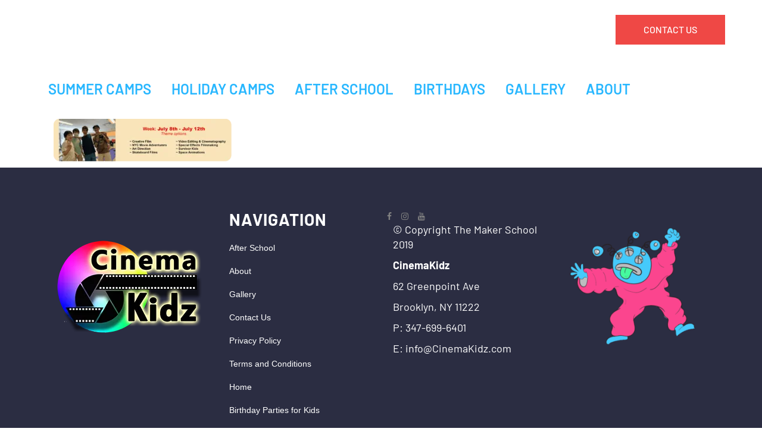

--- FILE ---
content_type: text/html; charset=UTF-8
request_url: https://www.cinemakidz.com/brooklyn-summer-camps/bk-0708-min/
body_size: 102842
content:
<!DOCTYPE html>
<html dir="ltr" lang="en-US" prefix="og: http://ogp.me/ns# fb: http://ogp.me/ns/fb#"> <head><meta http-equiv="Content-Type" content="text/html;charset=UTF-8"><script>document.seraph_accel_usbpb=document.createElement;seraph_accel_izrbpb={add:function(b,a=10){void 0===this.a[a]&&(this.a[a]=[]);this.a[a].push(b)},a:{}}</script> <title>Brooklyn summer camps | CinemaKidz</title> <meta name="viewport" content="width=device-width,initial-scale=1,user-scalable=no"> <link rel="profile" href="http://gmpg.org/xfn/11"> <link rel="pingback" href="https://www.cinemakidz.com/xmlrpc.php"> <link rel="shortcut icon" type="image/x-icon" href="https://bridge220.qodeinteractive.com/wp-content/themes/bridge/img/favicon.ico"> <link rel="apple-touch-icon" href="https://bridge220.qodeinteractive.com/wp-content/themes/bridge/img/favicon.ico">  <script type="o/js-lzl">var QodeAjaxUrl = "https://www.cinemakidz.com/wp-admin/admin-ajax.php"</script> <meta name="robots" content="max-image-preview:large"> <link rel="canonical" href="https://www.cinemakidz.com/brooklyn-summer-camps/bk-0708-min/"> <meta name="generator" content="All in One SEO (AIOSEO) 4.9.3"> <script type="application/ld+json" class="aioseo-schema">
			{"@context":"https:\/\/schema.org","@graph":[{"@type":"BreadcrumbList","@id":"https:\/\/www.cinemakidz.com\/brooklyn-summer-camps\/bk-0708-min\/#breadcrumblist","itemListElement":[{"@type":"ListItem","@id":"https:\/\/www.cinemakidz.com#listItem","position":1,"name":"Home","item":"https:\/\/www.cinemakidz.com","nextItem":{"@type":"ListItem","@id":"https:\/\/www.cinemakidz.com\/brooklyn-summer-camps\/bk-0708-min\/#listItem","name":"Brooklyn summer camps"}},{"@type":"ListItem","@id":"https:\/\/www.cinemakidz.com\/brooklyn-summer-camps\/bk-0708-min\/#listItem","position":2,"name":"Brooklyn summer camps","previousItem":{"@type":"ListItem","@id":"https:\/\/www.cinemakidz.com#listItem","name":"Home"}}]},{"@type":"ItemPage","@id":"https:\/\/www.cinemakidz.com\/brooklyn-summer-camps\/bk-0708-min\/#itempage","url":"https:\/\/www.cinemakidz.com\/brooklyn-summer-camps\/bk-0708-min\/","name":"Brooklyn summer camps | CinemaKidz","inLanguage":"en-US","isPartOf":{"@id":"https:\/\/www.cinemakidz.com\/#website"},"breadcrumb":{"@id":"https:\/\/www.cinemakidz.com\/brooklyn-summer-camps\/bk-0708-min\/#breadcrumblist"},"author":{"@id":"https:\/\/www.cinemakidz.com\/author\/admin\/#author"},"creator":{"@id":"https:\/\/www.cinemakidz.com\/author\/admin\/#author"},"datePublished":"2024-01-07T22:09:10+00:00","dateModified":"2024-01-07T22:09:32+00:00"},{"@type":"Organization","@id":"https:\/\/www.cinemakidz.com\/#organization","name":"CinemaKidz","description":"NYC\u2019s Filmmaking Program for Kids","url":"https:\/\/www.cinemakidz.com\/","logo":{"@type":"ImageObject","url":"https:\/\/www.cinemakidz.com\/wp-content\/uploads\/2018\/09\/logo3.png","@id":"https:\/\/www.cinemakidz.com\/brooklyn-summer-camps\/bk-0708-min\/#organizationLogo","width":600,"height":400,"caption":"CinemaKidz - logo"},"image":{"@id":"https:\/\/www.cinemakidz.com\/brooklyn-summer-camps\/bk-0708-min\/#organizationLogo"}},{"@type":"Person","@id":"https:\/\/www.cinemakidz.com\/author\/admin\/#author","url":"https:\/\/www.cinemakidz.com\/author\/admin\/","name":"admin","image":{"@type":"ImageObject","@id":"https:\/\/www.cinemakidz.com\/brooklyn-summer-camps\/bk-0708-min\/#authorImage","url":"https:\/\/secure.gravatar.com\/avatar\/e4bcac30ebe754f8cb2f7798cd37128b9749463381f32684ac496badba952229?s=96&d=mm&r=g","width":96,"height":96,"caption":"admin"}},{"@type":"WebSite","@id":"https:\/\/www.cinemakidz.com\/#website","url":"https:\/\/www.cinemakidz.com\/","name":"CinemaKidz","description":"NYC\u2019s Filmmaking Program for Kids","inLanguage":"en-US","publisher":{"@id":"https:\/\/www.cinemakidz.com\/#organization"}}]}
		</script> <link rel="alternate" type="application/rss+xml" title="CinemaKidz » Feed" href="https://www.cinemakidz.com/feed/"> <link rel="alternate" type="application/rss+xml" title="CinemaKidz » Comments Feed" href="https://www.cinemakidz.com/comments/feed/"> <link rel="alternate" type="application/rss+xml" title="CinemaKidz » Brooklyn summer camps Comments Feed" href="https://www.cinemakidz.com/brooklyn-summer-camps/bk-0708-min/feed/"> <link rel="alternate" title="oEmbed (JSON)" type="application/json+oembed" href="https://www.cinemakidz.com/wp-json/oembed/1.0/embed?url=https%3A%2F%2Fwww.cinemakidz.com%2Fbrooklyn-summer-camps%2Fbk-0708-min%2F"> <link rel="alternate" title="oEmbed (XML)" type="text/xml+oembed" href="https://www.cinemakidz.com/wp-json/oembed/1.0/embed?url=https%3A%2F%2Fwww.cinemakidz.com%2Fbrooklyn-summer-camps%2Fbk-0708-min%2F&amp;format=xml">                                 <script src="https://www.cinemakidz.com/wp-includes/js/jquery/jquery.min.js?ver=3.7.1" id="jquery-core-js" type="o/js-lzl"></script> <script src="https://www.cinemakidz.com/wp-includes/js/jquery/jquery-migrate.min.js?ver=3.4.1" id="jquery-migrate-js" type="o/js-lzl"></script> <script id="olark-wp-js-extra" type="o/js-lzl">
/* <![CDATA[ */
var olark_vars = {"site_ID":"6471-255-10-7040","expand":"0","float":"0","override_lang":"0","lang":"","api":"","mobile":"1","woocommerce":"1","woocommerce_version":"10.4.3","enable_cartsaver":"0"};
//# sourceURL=olark-wp-js-extra
/* ]]> */
</script> <script src="https://www.cinemakidz.com/wp-content/plugins/olark-live-chat/public/js/olark-wp-public.js?ver=1.0.0" id="olark-wp-js" type="o/js-lzl"></script> <script src="https://www.cinemakidz.com/wp-content/plugins/woocommerce/assets/js/jquery-blockui/jquery.blockUI.min.js?ver=2.7.0-wc.10.4.3" id="wc-jquery-blockui-js" data-wp-strategy="defer" type="o/js-lzl"></script> <script id="wc-add-to-cart-js-extra" type="o/js-lzl">
/* <![CDATA[ */
var wc_add_to_cart_params = {"ajax_url":"/wp-admin/admin-ajax.php","wc_ajax_url":"/?wc-ajax=%%endpoint%%","i18n_view_cart":"View cart","cart_url":"https://www.cinemakidz.com/cart/","is_cart":"","cart_redirect_after_add":"no"};
//# sourceURL=wc-add-to-cart-js-extra
/* ]]> */
</script> <script src="https://www.cinemakidz.com/wp-content/plugins/woocommerce/assets/js/frontend/add-to-cart.min.js?ver=10.4.3" id="wc-add-to-cart-js" data-wp-strategy="defer" type="o/js-lzl"></script> <script src="https://www.cinemakidz.com/wp-content/plugins/woocommerce/assets/js/js-cookie/js.cookie.min.js?ver=2.1.4-wc.10.4.3" id="wc-js-cookie-js" defer data-wp-strategy="defer" type="o/js-lzl"></script> <script id="woocommerce-js-extra" type="o/js-lzl">
/* <![CDATA[ */
var woocommerce_params = {"ajax_url":"/wp-admin/admin-ajax.php","wc_ajax_url":"/?wc-ajax=%%endpoint%%","i18n_password_show":"Show password","i18n_password_hide":"Hide password"};
//# sourceURL=woocommerce-js-extra
/* ]]> */
</script> <script src="https://www.cinemakidz.com/wp-content/plugins/woocommerce/assets/js/frontend/woocommerce.min.js?ver=10.4.3" id="woocommerce-js" defer data-wp-strategy="defer" type="o/js-lzl"></script> <script src="https://www.cinemakidz.com/wp-content/plugins/js_composer/assets/js/vendors/woocommerce-add-to-cart.js?ver=8.7.2" id="vc_woocommerce-add-to-cart-js-js" type="o/js-lzl"></script> <script src="https://www.cinemakidz.com/wp-content/plugins/woocommerce/assets/js/select2/select2.full.min.js?ver=4.0.3-wc.10.4.3" id="wc-select2-js" defer data-wp-strategy="defer" type="o/js-lzl"></script> <script></script><link rel="https://api.w.org/" href="https://www.cinemakidz.com/wp-json/"><link rel="alternate" title="JSON" type="application/json" href="https://www.cinemakidz.com/wp-json/wp/v2/media/7102"><link rel="EditURI" type="application/rsd+xml" title="RSD" href="https://www.cinemakidz.com/xmlrpc.php?rsd"> <meta name="generator" content="WordPress 6.9"> <meta name="generator" content="WooCommerce 10.4.3"> <link rel="shortlink" href="https://www.cinemakidz.com/?p=7102"> <meta name="google-site-verification" content="P7rr50byVxXe4Xeb9dDFFR1kPoTiwWcOuu9I4rPq78I"> <script type="application/ld+json"> 
{
  "@context": "http://www.schema.org",
  "@type": "LocalBusiness",
  "name": "CinemaKidz",
  "url": "https://www.cinemakidz.com/",
  "sameAs": [
    "https://www.yelp.com/biz/cinemakidz-brooklyn",
    "https://www.facebook.com/Cinemakidz/",
    "https://www.youtube.com/user/NYCinemaKidz/about",
    "https://vimeo.com/cinemakidz"
  ],
  "logo": "http://www.cinemakidz.com/wp-content/uploads/2018/12/New-Project-1.png",
  "image": "https://lh5.googleusercontent.com/p/AF1QipOlfMxHyurkQv82dUsH-e0XzUVaPEM9-gZuwYRz=w408-h272-k-no",
  "description": "Summer Camps, Birthday Parties, After School, Work Shops",
  "address": {
    "@type": "PostalAddress",
    "streetAddress": "62 Greenpoint Ave #4",
    "addressLocality": "Brooklyn",
    "addressRegion": "NY",
    "postalCode": "11222",
    "addressCountry": "USA"
  },
  "geo": {
    "@type": "GeoCoordinates",
    "latitude": "40.72967",
    "longitude": "73.960660"
  },
  "hasMap": "https://goo.gl/maps/5TJRyLGdxtJ2",
  "PriceRange": "$",
  "openingHours": "Mo, Tu, We, Th, Fr, Sa, Su 09:00-18:00",
  "contactPoint": {
    "@type": "ContactPoint",
    "contactType": "Customer Service",
    "telephone": "+1 347-699-6401"
  },
  "telephone": "+1 347-699-6401"
}
 </script> <noscript><style>.woocommerce-product-gallery{opacity:1!important}</style></noscript> <meta name="generator" content="Powered by WPBakery Page Builder - drag and drop page builder for WordPress."> <link rel="icon" href="https://www.cinemakidz.com/wp-content/uploads/2018/12/cropped-New-Project-1-32x32.png" sizes="32x32"> <link rel="icon" href="https://www.cinemakidz.com/wp-content/uploads/2018/12/cropped-New-Project-1-192x192.png" sizes="192x192"> <link rel="apple-touch-icon" href="https://www.cinemakidz.com/wp-content/uploads/2018/12/cropped-New-Project-1-180x180.png"> <meta name="msapplication-TileImage" content="https://www.cinemakidz.com/wp-content/uploads/2018/12/cropped-New-Project-1-270x270.png">  <noscript><style>.wpb_animate_when_almost_visible{opacity:1}</style></noscript> <meta property="og:locale" content="en_US"> <meta property="og:site_name" content="CinemaKidz"> <meta property="og:title" content="Brooklyn summer camps"> <meta property="og:url" content="https://www.cinemakidz.com/brooklyn-summer-camps/bk-0708-min/"> <meta property="og:type" content="article"> <meta property="og:description" content="NYC’s Filmmaking Program for Kids"> <meta property="article:publisher" content="https://www.facebook.com/Cinemakidz/"> <meta property="fb:app_id" content="316752615716470"> <meta itemprop="name" content="Brooklyn summer camps"> <meta itemprop="headline" content="Brooklyn summer camps"> <meta itemprop="description" content="NYC’s Filmmaking Program for Kids"> <meta itemprop="author" content="admin"> <meta name="twitter:title" content="Brooklyn summer camps"> <meta name="twitter:url" content="https://www.cinemakidz.com/brooklyn-summer-camps/bk-0708-min/"> <meta name="twitter:description" content="NYC’s Filmmaking Program for Kids"> <meta name="twitter:card" content="summary_large_image">    <noscript><style>.lzl{display:none!important;}</style></noscript><style>img.lzl,img.lzl-ing{opacity:0.01;}img.lzl-ed{transition:opacity .25s ease-in-out;}</style><style>@font-face{font-family:"Barlow";font-style:italic;font-weight:300;src:url("https://fonts.gstatic.com/s/barlow/v13/7cHsv4kjgoGqM7E_CfOQ4mohvTobdw.woff2") format("woff2");unicode-range:U+0102-0103,U+0110-0111,U+0128-0129,U+0168-0169,U+01A0-01A1,U+01AF-01B0,U+0300-0301,U+0303-0304,U+0308-0309,U+0323,U+0329,U+1EA0-1EF9,U+20AB;font-display:swap}@font-face{font-family:"Barlow";font-style:italic;font-weight:300;src:url("https://fonts.gstatic.com/s/barlow/v13/7cHsv4kjgoGqM7E_CfOQ4mogvTobdw.woff2") format("woff2");unicode-range:U+0100-02BA,U+02BD-02C5,U+02C7-02CC,U+02CE-02D7,U+02DD-02FF,U+0304,U+0308,U+0329,U+1D00-1DBF,U+1E00-1E9F,U+1EF2-1EFF,U+2020,U+20A0-20AB,U+20AD-20C0,U+2113,U+2C60-2C7F,U+A720-A7FF;font-display:swap}@font-face{font-family:"Barlow";font-style:italic;font-weight:300;src:url("https://fonts.gstatic.com/s/barlow/v13/7cHsv4kjgoGqM7E_CfOQ4mouvTo.woff2") format("woff2");unicode-range:U+0000-00FF,U+0131,U+0152-0153,U+02BB-02BC,U+02C6,U+02DA,U+02DC,U+0304,U+0308,U+0329,U+2000-206F,U+20AC,U+2122,U+2191,U+2193,U+2212,U+2215,U+FEFF,U+FFFD;font-display:swap}@font-face{font-family:"Barlow";font-style:italic;font-weight:400;src:url("https://fonts.gstatic.com/s/barlow/v13/7cHrv4kjgoGqM7E_Cfs0wH8RnA.woff2") format("woff2");unicode-range:U+0102-0103,U+0110-0111,U+0128-0129,U+0168-0169,U+01A0-01A1,U+01AF-01B0,U+0300-0301,U+0303-0304,U+0308-0309,U+0323,U+0329,U+1EA0-1EF9,U+20AB;font-display:swap}@font-face{font-family:"Barlow";font-style:italic;font-weight:400;src:url("https://fonts.gstatic.com/s/barlow/v13/7cHrv4kjgoGqM7E_Cfs1wH8RnA.woff2") format("woff2");unicode-range:U+0100-02BA,U+02BD-02C5,U+02C7-02CC,U+02CE-02D7,U+02DD-02FF,U+0304,U+0308,U+0329,U+1D00-1DBF,U+1E00-1E9F,U+1EF2-1EFF,U+2020,U+20A0-20AB,U+20AD-20C0,U+2113,U+2C60-2C7F,U+A720-A7FF;font-display:swap}@font-face{font-family:"Barlow";font-style:italic;font-weight:400;src:url("https://fonts.gstatic.com/s/barlow/v13/7cHrv4kjgoGqM7E_Cfs7wH8.woff2") format("woff2");unicode-range:U+0000-00FF,U+0131,U+0152-0153,U+02BB-02BC,U+02C6,U+02DA,U+02DC,U+0304,U+0308,U+0329,U+2000-206F,U+20AC,U+2122,U+2191,U+2193,U+2212,U+2215,U+FEFF,U+FFFD;font-display:swap}@font-face{font-family:"Barlow";font-style:italic;font-weight:700;src:url("https://fonts.gstatic.com/s/barlow/v13/7cHsv4kjgoGqM7E_CfOA5WohvTobdw.woff2") format("woff2");unicode-range:U+0102-0103,U+0110-0111,U+0128-0129,U+0168-0169,U+01A0-01A1,U+01AF-01B0,U+0300-0301,U+0303-0304,U+0308-0309,U+0323,U+0329,U+1EA0-1EF9,U+20AB;font-display:swap}@font-face{font-family:"Barlow";font-style:italic;font-weight:700;src:url("https://fonts.gstatic.com/s/barlow/v13/7cHsv4kjgoGqM7E_CfOA5WogvTobdw.woff2") format("woff2");unicode-range:U+0100-02BA,U+02BD-02C5,U+02C7-02CC,U+02CE-02D7,U+02DD-02FF,U+0304,U+0308,U+0329,U+1D00-1DBF,U+1E00-1E9F,U+1EF2-1EFF,U+2020,U+20A0-20AB,U+20AD-20C0,U+2113,U+2C60-2C7F,U+A720-A7FF;font-display:swap}@font-face{font-family:"Barlow";font-style:italic;font-weight:700;src:url("https://fonts.gstatic.com/s/barlow/v13/7cHsv4kjgoGqM7E_CfOA5WouvTo.woff2") format("woff2");unicode-range:U+0000-00FF,U+0131,U+0152-0153,U+02BB-02BC,U+02C6,U+02DA,U+02DC,U+0304,U+0308,U+0329,U+2000-206F,U+20AC,U+2122,U+2191,U+2193,U+2212,U+2215,U+FEFF,U+FFFD;font-display:swap}@font-face{font-family:"Barlow";font-style:normal;font-weight:100;src:url("https://fonts.gstatic.com/s/barlow/v13/7cHrv4kjgoGqM7E3b_s0wH8RnA.woff2") format("woff2");unicode-range:U+0102-0103,U+0110-0111,U+0128-0129,U+0168-0169,U+01A0-01A1,U+01AF-01B0,U+0300-0301,U+0303-0304,U+0308-0309,U+0323,U+0329,U+1EA0-1EF9,U+20AB;font-display:swap}@font-face{font-family:"Barlow";font-style:normal;font-weight:100;src:url("https://fonts.gstatic.com/s/barlow/v13/7cHrv4kjgoGqM7E3b_s1wH8RnA.woff2") format("woff2");unicode-range:U+0100-02BA,U+02BD-02C5,U+02C7-02CC,U+02CE-02D7,U+02DD-02FF,U+0304,U+0308,U+0329,U+1D00-1DBF,U+1E00-1E9F,U+1EF2-1EFF,U+2020,U+20A0-20AB,U+20AD-20C0,U+2113,U+2C60-2C7F,U+A720-A7FF;font-display:swap}@font-face{font-family:"Barlow";font-style:normal;font-weight:100;src:url("https://fonts.gstatic.com/s/barlow/v13/7cHrv4kjgoGqM7E3b_s7wH8.woff2") format("woff2");unicode-range:U+0000-00FF,U+0131,U+0152-0153,U+02BB-02BC,U+02C6,U+02DA,U+02DC,U+0304,U+0308,U+0329,U+2000-206F,U+20AC,U+2122,U+2191,U+2193,U+2212,U+2215,U+FEFF,U+FFFD;font-display:swap}@font-face{font-family:"Barlow";font-style:normal;font-weight:200;src:url("https://fonts.gstatic.com/s/barlow/v13/7cHqv4kjgoGqM7E3w-os6FospT4.woff2") format("woff2");unicode-range:U+0102-0103,U+0110-0111,U+0128-0129,U+0168-0169,U+01A0-01A1,U+01AF-01B0,U+0300-0301,U+0303-0304,U+0308-0309,U+0323,U+0329,U+1EA0-1EF9,U+20AB;font-display:swap}@font-face{font-family:"Barlow";font-style:normal;font-weight:200;src:url("https://fonts.gstatic.com/s/barlow/v13/7cHqv4kjgoGqM7E3w-os6VospT4.woff2") format("woff2");unicode-range:U+0100-02BA,U+02BD-02C5,U+02C7-02CC,U+02CE-02D7,U+02DD-02FF,U+0304,U+0308,U+0329,U+1D00-1DBF,U+1E00-1E9F,U+1EF2-1EFF,U+2020,U+20A0-20AB,U+20AD-20C0,U+2113,U+2C60-2C7F,U+A720-A7FF;font-display:swap}@font-face{font-family:"Barlow";font-style:normal;font-weight:200;src:url("https://fonts.gstatic.com/s/barlow/v13/7cHqv4kjgoGqM7E3w-os51os.woff2") format("woff2");unicode-range:U+0000-00FF,U+0131,U+0152-0153,U+02BB-02BC,U+02C6,U+02DA,U+02DC,U+0304,U+0308,U+0329,U+2000-206F,U+20AC,U+2122,U+2191,U+2193,U+2212,U+2215,U+FEFF,U+FFFD;font-display:swap}@font-face{font-family:"Barlow";font-style:normal;font-weight:300;src:url("https://fonts.gstatic.com/s/barlow/v13/7cHqv4kjgoGqM7E3p-ks6FospT4.woff2") format("woff2");unicode-range:U+0102-0103,U+0110-0111,U+0128-0129,U+0168-0169,U+01A0-01A1,U+01AF-01B0,U+0300-0301,U+0303-0304,U+0308-0309,U+0323,U+0329,U+1EA0-1EF9,U+20AB;font-display:swap}@font-face{font-family:"Barlow";font-style:normal;font-weight:300;src:url("https://fonts.gstatic.com/s/barlow/v13/7cHqv4kjgoGqM7E3p-ks6VospT4.woff2") format("woff2");unicode-range:U+0100-02BA,U+02BD-02C5,U+02C7-02CC,U+02CE-02D7,U+02DD-02FF,U+0304,U+0308,U+0329,U+1D00-1DBF,U+1E00-1E9F,U+1EF2-1EFF,U+2020,U+20A0-20AB,U+20AD-20C0,U+2113,U+2C60-2C7F,U+A720-A7FF;font-display:swap}@font-face{font-family:"Barlow";font-style:normal;font-weight:300;src:url("https://fonts.gstatic.com/s/barlow/v13/7cHqv4kjgoGqM7E3p-ks51os.woff2") format("woff2");unicode-range:U+0000-00FF,U+0131,U+0152-0153,U+02BB-02BC,U+02C6,U+02DA,U+02DC,U+0304,U+0308,U+0329,U+2000-206F,U+20AC,U+2122,U+2191,U+2193,U+2212,U+2215,U+FEFF,U+FFFD;font-display:swap}@font-face{font-family:"Barlow";font-style:normal;font-weight:400;src:url("https://fonts.gstatic.com/s/barlow/v13/7cHpv4kjgoGqM7E_A8s52Hs.woff2") format("woff2");unicode-range:U+0102-0103,U+0110-0111,U+0128-0129,U+0168-0169,U+01A0-01A1,U+01AF-01B0,U+0300-0301,U+0303-0304,U+0308-0309,U+0323,U+0329,U+1EA0-1EF9,U+20AB;font-display:swap}@font-face{font-family:"Barlow";font-style:normal;font-weight:400;src:url("https://fonts.gstatic.com/s/barlow/v13/7cHpv4kjgoGqM7E_Ass52Hs.woff2") format("woff2");unicode-range:U+0100-02BA,U+02BD-02C5,U+02C7-02CC,U+02CE-02D7,U+02DD-02FF,U+0304,U+0308,U+0329,U+1D00-1DBF,U+1E00-1E9F,U+1EF2-1EFF,U+2020,U+20A0-20AB,U+20AD-20C0,U+2113,U+2C60-2C7F,U+A720-A7FF;font-display:swap}@font-face{font-family:"Barlow";font-style:normal;font-weight:400;src:url("https://fonts.gstatic.com/s/barlow/v13/7cHpv4kjgoGqM7E_DMs5.woff2") format("woff2");unicode-range:U+0000-00FF,U+0131,U+0152-0153,U+02BB-02BC,U+02C6,U+02DA,U+02DC,U+0304,U+0308,U+0329,U+2000-206F,U+20AC,U+2122,U+2191,U+2193,U+2212,U+2215,U+FEFF,U+FFFD;font-display:swap}@font-face{font-family:"Barlow";font-style:normal;font-weight:500;src:url("https://fonts.gstatic.com/s/barlow/v13/7cHqv4kjgoGqM7E3_-gs6FospT4.woff2") format("woff2");unicode-range:U+0102-0103,U+0110-0111,U+0128-0129,U+0168-0169,U+01A0-01A1,U+01AF-01B0,U+0300-0301,U+0303-0304,U+0308-0309,U+0323,U+0329,U+1EA0-1EF9,U+20AB;font-display:swap}@font-face{font-family:"Barlow";font-style:normal;font-weight:500;src:url("https://fonts.gstatic.com/s/barlow/v13/7cHqv4kjgoGqM7E3_-gs6VospT4.woff2") format("woff2");unicode-range:U+0100-02BA,U+02BD-02C5,U+02C7-02CC,U+02CE-02D7,U+02DD-02FF,U+0304,U+0308,U+0329,U+1D00-1DBF,U+1E00-1E9F,U+1EF2-1EFF,U+2020,U+20A0-20AB,U+20AD-20C0,U+2113,U+2C60-2C7F,U+A720-A7FF;font-display:swap}@font-face{font-family:"Barlow";font-style:normal;font-weight:500;src:url("https://fonts.gstatic.com/s/barlow/v13/7cHqv4kjgoGqM7E3_-gs51os.woff2") format("woff2");unicode-range:U+0000-00FF,U+0131,U+0152-0153,U+02BB-02BC,U+02C6,U+02DA,U+02DC,U+0304,U+0308,U+0329,U+2000-206F,U+20AC,U+2122,U+2191,U+2193,U+2212,U+2215,U+FEFF,U+FFFD;font-display:swap}@font-face{font-family:"Barlow";font-style:normal;font-weight:600;src:url("https://fonts.gstatic.com/s/barlow/v13/7cHqv4kjgoGqM7E30-8s6FospT4.woff2") format("woff2");unicode-range:U+0102-0103,U+0110-0111,U+0128-0129,U+0168-0169,U+01A0-01A1,U+01AF-01B0,U+0300-0301,U+0303-0304,U+0308-0309,U+0323,U+0329,U+1EA0-1EF9,U+20AB;font-display:swap}@font-face{font-family:"Barlow";font-style:normal;font-weight:600;src:url("https://fonts.gstatic.com/s/barlow/v13/7cHqv4kjgoGqM7E30-8s6VospT4.woff2") format("woff2");unicode-range:U+0100-02BA,U+02BD-02C5,U+02C7-02CC,U+02CE-02D7,U+02DD-02FF,U+0304,U+0308,U+0329,U+1D00-1DBF,U+1E00-1E9F,U+1EF2-1EFF,U+2020,U+20A0-20AB,U+20AD-20C0,U+2113,U+2C60-2C7F,U+A720-A7FF;font-display:swap}@font-face{font-family:"Barlow";font-style:normal;font-weight:600;src:url("https://fonts.gstatic.com/s/barlow/v13/7cHqv4kjgoGqM7E30-8s51os.woff2") format("woff2");unicode-range:U+0000-00FF,U+0131,U+0152-0153,U+02BB-02BC,U+02C6,U+02DA,U+02DC,U+0304,U+0308,U+0329,U+2000-206F,U+20AC,U+2122,U+2191,U+2193,U+2212,U+2215,U+FEFF,U+FFFD;font-display:swap}@font-face{font-family:"Barlow";font-style:normal;font-weight:700;src:url("https://fonts.gstatic.com/s/barlow/v13/7cHqv4kjgoGqM7E3t-4s6FospT4.woff2") format("woff2");unicode-range:U+0102-0103,U+0110-0111,U+0128-0129,U+0168-0169,U+01A0-01A1,U+01AF-01B0,U+0300-0301,U+0303-0304,U+0308-0309,U+0323,U+0329,U+1EA0-1EF9,U+20AB;font-display:swap}@font-face{font-family:"Barlow";font-style:normal;font-weight:700;src:url("https://fonts.gstatic.com/s/barlow/v13/7cHqv4kjgoGqM7E3t-4s6VospT4.woff2") format("woff2");unicode-range:U+0100-02BA,U+02BD-02C5,U+02C7-02CC,U+02CE-02D7,U+02DD-02FF,U+0304,U+0308,U+0329,U+1D00-1DBF,U+1E00-1E9F,U+1EF2-1EFF,U+2020,U+20A0-20AB,U+20AD-20C0,U+2113,U+2C60-2C7F,U+A720-A7FF;font-display:swap}@font-face{font-family:"Barlow";font-style:normal;font-weight:700;src:url("https://fonts.gstatic.com/s/barlow/v13/7cHqv4kjgoGqM7E3t-4s51os.woff2") format("woff2");unicode-range:U+0000-00FF,U+0131,U+0152-0153,U+02BB-02BC,U+02C6,U+02DA,U+02DC,U+0304,U+0308,U+0329,U+2000-206F,U+20AC,U+2122,U+2191,U+2193,U+2212,U+2215,U+FEFF,U+FFFD;font-display:swap}@font-face{font-family:"Barlow";font-style:normal;font-weight:800;src:url("https://fonts.gstatic.com/s/barlow/v13/7cHqv4kjgoGqM7E3q-0s6FospT4.woff2") format("woff2");unicode-range:U+0102-0103,U+0110-0111,U+0128-0129,U+0168-0169,U+01A0-01A1,U+01AF-01B0,U+0300-0301,U+0303-0304,U+0308-0309,U+0323,U+0329,U+1EA0-1EF9,U+20AB;font-display:swap}@font-face{font-family:"Barlow";font-style:normal;font-weight:800;src:url("https://fonts.gstatic.com/s/barlow/v13/7cHqv4kjgoGqM7E3q-0s6VospT4.woff2") format("woff2");unicode-range:U+0100-02BA,U+02BD-02C5,U+02C7-02CC,U+02CE-02D7,U+02DD-02FF,U+0304,U+0308,U+0329,U+1D00-1DBF,U+1E00-1E9F,U+1EF2-1EFF,U+2020,U+20A0-20AB,U+20AD-20C0,U+2113,U+2C60-2C7F,U+A720-A7FF;font-display:swap}@font-face{font-family:"Barlow";font-style:normal;font-weight:800;src:url("https://fonts.gstatic.com/s/barlow/v13/7cHqv4kjgoGqM7E3q-0s51os.woff2") format("woff2");unicode-range:U+0000-00FF,U+0131,U+0152-0153,U+02BB-02BC,U+02C6,U+02DA,U+02DC,U+0304,U+0308,U+0329,U+2000-206F,U+20AC,U+2122,U+2191,U+2193,U+2212,U+2215,U+FEFF,U+FFFD;font-display:swap}@font-face{font-family:"Barlow";font-style:normal;font-weight:900;src:url("https://fonts.gstatic.com/s/barlow/v13/7cHqv4kjgoGqM7E3j-ws6FospT4.woff2") format("woff2");unicode-range:U+0102-0103,U+0110-0111,U+0128-0129,U+0168-0169,U+01A0-01A1,U+01AF-01B0,U+0300-0301,U+0303-0304,U+0308-0309,U+0323,U+0329,U+1EA0-1EF9,U+20AB;font-display:swap}@font-face{font-family:"Barlow";font-style:normal;font-weight:900;src:url("https://fonts.gstatic.com/s/barlow/v13/7cHqv4kjgoGqM7E3j-ws6VospT4.woff2") format("woff2");unicode-range:U+0100-02BA,U+02BD-02C5,U+02C7-02CC,U+02CE-02D7,U+02DD-02FF,U+0304,U+0308,U+0329,U+1D00-1DBF,U+1E00-1E9F,U+1EF2-1EFF,U+2020,U+20A0-20AB,U+20AD-20C0,U+2113,U+2C60-2C7F,U+A720-A7FF;font-display:swap}@font-face{font-family:"Barlow";font-style:normal;font-weight:900;src:url("https://fonts.gstatic.com/s/barlow/v13/7cHqv4kjgoGqM7E3j-ws51os.woff2") format("woff2");unicode-range:U+0000-00FF,U+0131,U+0152-0153,U+02BB-02BC,U+02C6,U+02DA,U+02DC,U+0304,U+0308,U+0329,U+2000-206F,U+20AC,U+2122,U+2191,U+2193,U+2212,U+2215,U+FEFF,U+FFFD;font-display:swap}@font-face{font-family:"Raleway";font-style:italic;font-weight:300;src:url("https://fonts.gstatic.com/s/raleway/v37/1Ptsg8zYS_SKggPNyCg4QIFqPfE.woff2") format("woff2");unicode-range:U+0460-052F,U+1C80-1C8A,U+20B4,U+2DE0-2DFF,U+A640-A69F,U+FE2E-FE2F;font-display:swap}@font-face{font-family:"Raleway";font-style:italic;font-weight:300;src:url("https://fonts.gstatic.com/s/raleway/v37/1Ptsg8zYS_SKggPNyCg4SYFqPfE.woff2") format("woff2");unicode-range:U+0301,U+0400-045F,U+0490-0491,U+04B0-04B1,U+2116;font-display:swap}@font-face{font-family:"Raleway";font-style:italic;font-weight:300;src:url("https://fonts.gstatic.com/s/raleway/v37/1Ptsg8zYS_SKggPNyCg4QoFqPfE.woff2") format("woff2");unicode-range:U+0102-0103,U+0110-0111,U+0128-0129,U+0168-0169,U+01A0-01A1,U+01AF-01B0,U+0300-0301,U+0303-0304,U+0308-0309,U+0323,U+0329,U+1EA0-1EF9,U+20AB;font-display:swap}@font-face{font-family:"Raleway";font-style:italic;font-weight:300;src:url("https://fonts.gstatic.com/s/raleway/v37/1Ptsg8zYS_SKggPNyCg4Q4FqPfE.woff2") format("woff2");unicode-range:U+0100-02BA,U+02BD-02C5,U+02C7-02CC,U+02CE-02D7,U+02DD-02FF,U+0304,U+0308,U+0329,U+1D00-1DBF,U+1E00-1E9F,U+1EF2-1EFF,U+2020,U+20A0-20AB,U+20AD-20C0,U+2113,U+2C60-2C7F,U+A720-A7FF;font-display:swap}@font-face{font-family:"Raleway";font-style:italic;font-weight:300;src:url("https://fonts.gstatic.com/s/raleway/v37/1Ptsg8zYS_SKggPNyCg4TYFq.woff2") format("woff2");unicode-range:U+0000-00FF,U+0131,U+0152-0153,U+02BB-02BC,U+02C6,U+02DA,U+02DC,U+0304,U+0308,U+0329,U+2000-206F,U+20AC,U+2122,U+2191,U+2193,U+2212,U+2215,U+FEFF,U+FFFD;font-display:swap}@font-face{font-family:"Raleway";font-style:italic;font-weight:400;src:url("https://fonts.gstatic.com/s/raleway/v37/1Ptsg8zYS_SKggPNyCg4QIFqPfE.woff2") format("woff2");unicode-range:U+0460-052F,U+1C80-1C8A,U+20B4,U+2DE0-2DFF,U+A640-A69F,U+FE2E-FE2F;font-display:swap}@font-face{font-family:"Raleway";font-style:italic;font-weight:400;src:url("https://fonts.gstatic.com/s/raleway/v37/1Ptsg8zYS_SKggPNyCg4SYFqPfE.woff2") format("woff2");unicode-range:U+0301,U+0400-045F,U+0490-0491,U+04B0-04B1,U+2116;font-display:swap}@font-face{font-family:"Raleway";font-style:italic;font-weight:400;src:url("https://fonts.gstatic.com/s/raleway/v37/1Ptsg8zYS_SKggPNyCg4QoFqPfE.woff2") format("woff2");unicode-range:U+0102-0103,U+0110-0111,U+0128-0129,U+0168-0169,U+01A0-01A1,U+01AF-01B0,U+0300-0301,U+0303-0304,U+0308-0309,U+0323,U+0329,U+1EA0-1EF9,U+20AB;font-display:swap}@font-face{font-family:"Raleway";font-style:italic;font-weight:400;src:url("https://fonts.gstatic.com/s/raleway/v37/1Ptsg8zYS_SKggPNyCg4Q4FqPfE.woff2") format("woff2");unicode-range:U+0100-02BA,U+02BD-02C5,U+02C7-02CC,U+02CE-02D7,U+02DD-02FF,U+0304,U+0308,U+0329,U+1D00-1DBF,U+1E00-1E9F,U+1EF2-1EFF,U+2020,U+20A0-20AB,U+20AD-20C0,U+2113,U+2C60-2C7F,U+A720-A7FF;font-display:swap}@font-face{font-family:"Raleway";font-style:italic;font-weight:400;src:url("https://fonts.gstatic.com/s/raleway/v37/1Ptsg8zYS_SKggPNyCg4TYFq.woff2") format("woff2");unicode-range:U+0000-00FF,U+0131,U+0152-0153,U+02BB-02BC,U+02C6,U+02DA,U+02DC,U+0304,U+0308,U+0329,U+2000-206F,U+20AC,U+2122,U+2191,U+2193,U+2212,U+2215,U+FEFF,U+FFFD;font-display:swap}@font-face{font-family:"Raleway";font-style:italic;font-weight:700;src:url("https://fonts.gstatic.com/s/raleway/v37/1Ptsg8zYS_SKggPNyCg4QIFqPfE.woff2") format("woff2");unicode-range:U+0460-052F,U+1C80-1C8A,U+20B4,U+2DE0-2DFF,U+A640-A69F,U+FE2E-FE2F;font-display:swap}@font-face{font-family:"Raleway";font-style:italic;font-weight:700;src:url("https://fonts.gstatic.com/s/raleway/v37/1Ptsg8zYS_SKggPNyCg4SYFqPfE.woff2") format("woff2");unicode-range:U+0301,U+0400-045F,U+0490-0491,U+04B0-04B1,U+2116;font-display:swap}@font-face{font-family:"Raleway";font-style:italic;font-weight:700;src:url("https://fonts.gstatic.com/s/raleway/v37/1Ptsg8zYS_SKggPNyCg4QoFqPfE.woff2") format("woff2");unicode-range:U+0102-0103,U+0110-0111,U+0128-0129,U+0168-0169,U+01A0-01A1,U+01AF-01B0,U+0300-0301,U+0303-0304,U+0308-0309,U+0323,U+0329,U+1EA0-1EF9,U+20AB;font-display:swap}@font-face{font-family:"Raleway";font-style:italic;font-weight:700;src:url("https://fonts.gstatic.com/s/raleway/v37/1Ptsg8zYS_SKggPNyCg4Q4FqPfE.woff2") format("woff2");unicode-range:U+0100-02BA,U+02BD-02C5,U+02C7-02CC,U+02CE-02D7,U+02DD-02FF,U+0304,U+0308,U+0329,U+1D00-1DBF,U+1E00-1E9F,U+1EF2-1EFF,U+2020,U+20A0-20AB,U+20AD-20C0,U+2113,U+2C60-2C7F,U+A720-A7FF;font-display:swap}@font-face{font-family:"Raleway";font-style:italic;font-weight:700;src:url("https://fonts.gstatic.com/s/raleway/v37/1Ptsg8zYS_SKggPNyCg4TYFq.woff2") format("woff2");unicode-range:U+0000-00FF,U+0131,U+0152-0153,U+02BB-02BC,U+02C6,U+02DA,U+02DC,U+0304,U+0308,U+0329,U+2000-206F,U+20AC,U+2122,U+2191,U+2193,U+2212,U+2215,U+FEFF,U+FFFD;font-display:swap}@font-face{font-family:"Raleway";font-style:normal;font-weight:100;src:url("https://fonts.gstatic.com/s/raleway/v37/1Ptug8zYS_SKggPNyCAIT5lu.woff2") format("woff2");unicode-range:U+0460-052F,U+1C80-1C8A,U+20B4,U+2DE0-2DFF,U+A640-A69F,U+FE2E-FE2F;font-display:swap}@font-face{font-family:"Raleway";font-style:normal;font-weight:100;src:url("https://fonts.gstatic.com/s/raleway/v37/1Ptug8zYS_SKggPNyCkIT5lu.woff2") format("woff2");unicode-range:U+0301,U+0400-045F,U+0490-0491,U+04B0-04B1,U+2116;font-display:swap}@font-face{font-family:"Raleway";font-style:normal;font-weight:100;src:url("https://fonts.gstatic.com/s/raleway/v37/1Ptug8zYS_SKggPNyCIIT5lu.woff2") format("woff2");unicode-range:U+0102-0103,U+0110-0111,U+0128-0129,U+0168-0169,U+01A0-01A1,U+01AF-01B0,U+0300-0301,U+0303-0304,U+0308-0309,U+0323,U+0329,U+1EA0-1EF9,U+20AB;font-display:swap}@font-face{font-family:"Raleway";font-style:normal;font-weight:100;src:url("https://fonts.gstatic.com/s/raleway/v37/1Ptug8zYS_SKggPNyCMIT5lu.woff2") format("woff2");unicode-range:U+0100-02BA,U+02BD-02C5,U+02C7-02CC,U+02CE-02D7,U+02DD-02FF,U+0304,U+0308,U+0329,U+1D00-1DBF,U+1E00-1E9F,U+1EF2-1EFF,U+2020,U+20A0-20AB,U+20AD-20C0,U+2113,U+2C60-2C7F,U+A720-A7FF;font-display:swap}@font-face{font-family:"Raleway";font-style:normal;font-weight:100;src:url("https://fonts.gstatic.com/s/raleway/v37/1Ptug8zYS_SKggPNyC0ITw.woff2") format("woff2");unicode-range:U+0000-00FF,U+0131,U+0152-0153,U+02BB-02BC,U+02C6,U+02DA,U+02DC,U+0304,U+0308,U+0329,U+2000-206F,U+20AC,U+2122,U+2191,U+2193,U+2212,U+2215,U+FEFF,U+FFFD;font-display:swap}@font-face{font-family:"Raleway";font-style:normal;font-weight:200;src:url("https://fonts.gstatic.com/s/raleway/v37/1Ptug8zYS_SKggPNyCAIT5lu.woff2") format("woff2");unicode-range:U+0460-052F,U+1C80-1C8A,U+20B4,U+2DE0-2DFF,U+A640-A69F,U+FE2E-FE2F;font-display:swap}@font-face{font-family:"Raleway";font-style:normal;font-weight:200;src:url("https://fonts.gstatic.com/s/raleway/v37/1Ptug8zYS_SKggPNyCkIT5lu.woff2") format("woff2");unicode-range:U+0301,U+0400-045F,U+0490-0491,U+04B0-04B1,U+2116;font-display:swap}@font-face{font-family:"Raleway";font-style:normal;font-weight:200;src:url("https://fonts.gstatic.com/s/raleway/v37/1Ptug8zYS_SKggPNyCIIT5lu.woff2") format("woff2");unicode-range:U+0102-0103,U+0110-0111,U+0128-0129,U+0168-0169,U+01A0-01A1,U+01AF-01B0,U+0300-0301,U+0303-0304,U+0308-0309,U+0323,U+0329,U+1EA0-1EF9,U+20AB;font-display:swap}@font-face{font-family:"Raleway";font-style:normal;font-weight:200;src:url("https://fonts.gstatic.com/s/raleway/v37/1Ptug8zYS_SKggPNyCMIT5lu.woff2") format("woff2");unicode-range:U+0100-02BA,U+02BD-02C5,U+02C7-02CC,U+02CE-02D7,U+02DD-02FF,U+0304,U+0308,U+0329,U+1D00-1DBF,U+1E00-1E9F,U+1EF2-1EFF,U+2020,U+20A0-20AB,U+20AD-20C0,U+2113,U+2C60-2C7F,U+A720-A7FF;font-display:swap}@font-face{font-family:"Raleway";font-style:normal;font-weight:200;src:url("https://fonts.gstatic.com/s/raleway/v37/1Ptug8zYS_SKggPNyC0ITw.woff2") format("woff2");unicode-range:U+0000-00FF,U+0131,U+0152-0153,U+02BB-02BC,U+02C6,U+02DA,U+02DC,U+0304,U+0308,U+0329,U+2000-206F,U+20AC,U+2122,U+2191,U+2193,U+2212,U+2215,U+FEFF,U+FFFD;font-display:swap}@font-face{font-family:"Raleway";font-style:normal;font-weight:300;src:url("https://fonts.gstatic.com/s/raleway/v37/1Ptug8zYS_SKggPNyCAIT5lu.woff2") format("woff2");unicode-range:U+0460-052F,U+1C80-1C8A,U+20B4,U+2DE0-2DFF,U+A640-A69F,U+FE2E-FE2F;font-display:swap}@font-face{font-family:"Raleway";font-style:normal;font-weight:300;src:url("https://fonts.gstatic.com/s/raleway/v37/1Ptug8zYS_SKggPNyCkIT5lu.woff2") format("woff2");unicode-range:U+0301,U+0400-045F,U+0490-0491,U+04B0-04B1,U+2116;font-display:swap}@font-face{font-family:"Raleway";font-style:normal;font-weight:300;src:url("https://fonts.gstatic.com/s/raleway/v37/1Ptug8zYS_SKggPNyCIIT5lu.woff2") format("woff2");unicode-range:U+0102-0103,U+0110-0111,U+0128-0129,U+0168-0169,U+01A0-01A1,U+01AF-01B0,U+0300-0301,U+0303-0304,U+0308-0309,U+0323,U+0329,U+1EA0-1EF9,U+20AB;font-display:swap}@font-face{font-family:"Raleway";font-style:normal;font-weight:300;src:url("https://fonts.gstatic.com/s/raleway/v37/1Ptug8zYS_SKggPNyCMIT5lu.woff2") format("woff2");unicode-range:U+0100-02BA,U+02BD-02C5,U+02C7-02CC,U+02CE-02D7,U+02DD-02FF,U+0304,U+0308,U+0329,U+1D00-1DBF,U+1E00-1E9F,U+1EF2-1EFF,U+2020,U+20A0-20AB,U+20AD-20C0,U+2113,U+2C60-2C7F,U+A720-A7FF;font-display:swap}@font-face{font-family:"Raleway";font-style:normal;font-weight:300;src:url("https://fonts.gstatic.com/s/raleway/v37/1Ptug8zYS_SKggPNyC0ITw.woff2") format("woff2");unicode-range:U+0000-00FF,U+0131,U+0152-0153,U+02BB-02BC,U+02C6,U+02DA,U+02DC,U+0304,U+0308,U+0329,U+2000-206F,U+20AC,U+2122,U+2191,U+2193,U+2212,U+2215,U+FEFF,U+FFFD;font-display:swap}@font-face{font-family:"Raleway";font-style:normal;font-weight:400;src:url("https://fonts.gstatic.com/s/raleway/v37/1Ptug8zYS_SKggPNyCAIT5lu.woff2") format("woff2");unicode-range:U+0460-052F,U+1C80-1C8A,U+20B4,U+2DE0-2DFF,U+A640-A69F,U+FE2E-FE2F;font-display:swap}@font-face{font-family:"Raleway";font-style:normal;font-weight:400;src:url("https://fonts.gstatic.com/s/raleway/v37/1Ptug8zYS_SKggPNyCkIT5lu.woff2") format("woff2");unicode-range:U+0301,U+0400-045F,U+0490-0491,U+04B0-04B1,U+2116;font-display:swap}@font-face{font-family:"Raleway";font-style:normal;font-weight:400;src:url("https://fonts.gstatic.com/s/raleway/v37/1Ptug8zYS_SKggPNyCIIT5lu.woff2") format("woff2");unicode-range:U+0102-0103,U+0110-0111,U+0128-0129,U+0168-0169,U+01A0-01A1,U+01AF-01B0,U+0300-0301,U+0303-0304,U+0308-0309,U+0323,U+0329,U+1EA0-1EF9,U+20AB;font-display:swap}@font-face{font-family:"Raleway";font-style:normal;font-weight:400;src:url("https://fonts.gstatic.com/s/raleway/v37/1Ptug8zYS_SKggPNyCMIT5lu.woff2") format("woff2");unicode-range:U+0100-02BA,U+02BD-02C5,U+02C7-02CC,U+02CE-02D7,U+02DD-02FF,U+0304,U+0308,U+0329,U+1D00-1DBF,U+1E00-1E9F,U+1EF2-1EFF,U+2020,U+20A0-20AB,U+20AD-20C0,U+2113,U+2C60-2C7F,U+A720-A7FF;font-display:swap}@font-face{font-family:"Raleway";font-style:normal;font-weight:400;src:url("https://fonts.gstatic.com/s/raleway/v37/1Ptug8zYS_SKggPNyC0ITw.woff2") format("woff2");unicode-range:U+0000-00FF,U+0131,U+0152-0153,U+02BB-02BC,U+02C6,U+02DA,U+02DC,U+0304,U+0308,U+0329,U+2000-206F,U+20AC,U+2122,U+2191,U+2193,U+2212,U+2215,U+FEFF,U+FFFD;font-display:swap}@font-face{font-family:"Raleway";font-style:normal;font-weight:500;src:url("https://fonts.gstatic.com/s/raleway/v37/1Ptug8zYS_SKggPNyCAIT5lu.woff2") format("woff2");unicode-range:U+0460-052F,U+1C80-1C8A,U+20B4,U+2DE0-2DFF,U+A640-A69F,U+FE2E-FE2F;font-display:swap}@font-face{font-family:"Raleway";font-style:normal;font-weight:500;src:url("https://fonts.gstatic.com/s/raleway/v37/1Ptug8zYS_SKggPNyCkIT5lu.woff2") format("woff2");unicode-range:U+0301,U+0400-045F,U+0490-0491,U+04B0-04B1,U+2116;font-display:swap}@font-face{font-family:"Raleway";font-style:normal;font-weight:500;src:url("https://fonts.gstatic.com/s/raleway/v37/1Ptug8zYS_SKggPNyCIIT5lu.woff2") format("woff2");unicode-range:U+0102-0103,U+0110-0111,U+0128-0129,U+0168-0169,U+01A0-01A1,U+01AF-01B0,U+0300-0301,U+0303-0304,U+0308-0309,U+0323,U+0329,U+1EA0-1EF9,U+20AB;font-display:swap}@font-face{font-family:"Raleway";font-style:normal;font-weight:500;src:url("https://fonts.gstatic.com/s/raleway/v37/1Ptug8zYS_SKggPNyCMIT5lu.woff2") format("woff2");unicode-range:U+0100-02BA,U+02BD-02C5,U+02C7-02CC,U+02CE-02D7,U+02DD-02FF,U+0304,U+0308,U+0329,U+1D00-1DBF,U+1E00-1E9F,U+1EF2-1EFF,U+2020,U+20A0-20AB,U+20AD-20C0,U+2113,U+2C60-2C7F,U+A720-A7FF;font-display:swap}@font-face{font-family:"Raleway";font-style:normal;font-weight:500;src:url("https://fonts.gstatic.com/s/raleway/v37/1Ptug8zYS_SKggPNyC0ITw.woff2") format("woff2");unicode-range:U+0000-00FF,U+0131,U+0152-0153,U+02BB-02BC,U+02C6,U+02DA,U+02DC,U+0304,U+0308,U+0329,U+2000-206F,U+20AC,U+2122,U+2191,U+2193,U+2212,U+2215,U+FEFF,U+FFFD;font-display:swap}@font-face{font-family:"Raleway";font-style:normal;font-weight:600;src:url("https://fonts.gstatic.com/s/raleway/v37/1Ptug8zYS_SKggPNyCAIT5lu.woff2") format("woff2");unicode-range:U+0460-052F,U+1C80-1C8A,U+20B4,U+2DE0-2DFF,U+A640-A69F,U+FE2E-FE2F;font-display:swap}@font-face{font-family:"Raleway";font-style:normal;font-weight:600;src:url("https://fonts.gstatic.com/s/raleway/v37/1Ptug8zYS_SKggPNyCkIT5lu.woff2") format("woff2");unicode-range:U+0301,U+0400-045F,U+0490-0491,U+04B0-04B1,U+2116;font-display:swap}@font-face{font-family:"Raleway";font-style:normal;font-weight:600;src:url("https://fonts.gstatic.com/s/raleway/v37/1Ptug8zYS_SKggPNyCIIT5lu.woff2") format("woff2");unicode-range:U+0102-0103,U+0110-0111,U+0128-0129,U+0168-0169,U+01A0-01A1,U+01AF-01B0,U+0300-0301,U+0303-0304,U+0308-0309,U+0323,U+0329,U+1EA0-1EF9,U+20AB;font-display:swap}@font-face{font-family:"Raleway";font-style:normal;font-weight:600;src:url("https://fonts.gstatic.com/s/raleway/v37/1Ptug8zYS_SKggPNyCMIT5lu.woff2") format("woff2");unicode-range:U+0100-02BA,U+02BD-02C5,U+02C7-02CC,U+02CE-02D7,U+02DD-02FF,U+0304,U+0308,U+0329,U+1D00-1DBF,U+1E00-1E9F,U+1EF2-1EFF,U+2020,U+20A0-20AB,U+20AD-20C0,U+2113,U+2C60-2C7F,U+A720-A7FF;font-display:swap}@font-face{font-family:"Raleway";font-style:normal;font-weight:600;src:url("https://fonts.gstatic.com/s/raleway/v37/1Ptug8zYS_SKggPNyC0ITw.woff2") format("woff2");unicode-range:U+0000-00FF,U+0131,U+0152-0153,U+02BB-02BC,U+02C6,U+02DA,U+02DC,U+0304,U+0308,U+0329,U+2000-206F,U+20AC,U+2122,U+2191,U+2193,U+2212,U+2215,U+FEFF,U+FFFD;font-display:swap}@font-face{font-family:"Raleway";font-style:normal;font-weight:700;src:url("https://fonts.gstatic.com/s/raleway/v37/1Ptug8zYS_SKggPNyCAIT5lu.woff2") format("woff2");unicode-range:U+0460-052F,U+1C80-1C8A,U+20B4,U+2DE0-2DFF,U+A640-A69F,U+FE2E-FE2F;font-display:swap}@font-face{font-family:"Raleway";font-style:normal;font-weight:700;src:url("https://fonts.gstatic.com/s/raleway/v37/1Ptug8zYS_SKggPNyCkIT5lu.woff2") format("woff2");unicode-range:U+0301,U+0400-045F,U+0490-0491,U+04B0-04B1,U+2116;font-display:swap}@font-face{font-family:"Raleway";font-style:normal;font-weight:700;src:url("https://fonts.gstatic.com/s/raleway/v37/1Ptug8zYS_SKggPNyCIIT5lu.woff2") format("woff2");unicode-range:U+0102-0103,U+0110-0111,U+0128-0129,U+0168-0169,U+01A0-01A1,U+01AF-01B0,U+0300-0301,U+0303-0304,U+0308-0309,U+0323,U+0329,U+1EA0-1EF9,U+20AB;font-display:swap}@font-face{font-family:"Raleway";font-style:normal;font-weight:700;src:url("https://fonts.gstatic.com/s/raleway/v37/1Ptug8zYS_SKggPNyCMIT5lu.woff2") format("woff2");unicode-range:U+0100-02BA,U+02BD-02C5,U+02C7-02CC,U+02CE-02D7,U+02DD-02FF,U+0304,U+0308,U+0329,U+1D00-1DBF,U+1E00-1E9F,U+1EF2-1EFF,U+2020,U+20A0-20AB,U+20AD-20C0,U+2113,U+2C60-2C7F,U+A720-A7FF;font-display:swap}@font-face{font-family:"Raleway";font-style:normal;font-weight:700;src:url("https://fonts.gstatic.com/s/raleway/v37/1Ptug8zYS_SKggPNyC0ITw.woff2") format("woff2");unicode-range:U+0000-00FF,U+0131,U+0152-0153,U+02BB-02BC,U+02C6,U+02DA,U+02DC,U+0304,U+0308,U+0329,U+2000-206F,U+20AC,U+2122,U+2191,U+2193,U+2212,U+2215,U+FEFF,U+FFFD;font-display:swap}@font-face{font-family:"Raleway";font-style:normal;font-weight:800;src:url("https://fonts.gstatic.com/s/raleway/v37/1Ptug8zYS_SKggPNyCAIT5lu.woff2") format("woff2");unicode-range:U+0460-052F,U+1C80-1C8A,U+20B4,U+2DE0-2DFF,U+A640-A69F,U+FE2E-FE2F;font-display:swap}@font-face{font-family:"Raleway";font-style:normal;font-weight:800;src:url("https://fonts.gstatic.com/s/raleway/v37/1Ptug8zYS_SKggPNyCkIT5lu.woff2") format("woff2");unicode-range:U+0301,U+0400-045F,U+0490-0491,U+04B0-04B1,U+2116;font-display:swap}@font-face{font-family:"Raleway";font-style:normal;font-weight:800;src:url("https://fonts.gstatic.com/s/raleway/v37/1Ptug8zYS_SKggPNyCIIT5lu.woff2") format("woff2");unicode-range:U+0102-0103,U+0110-0111,U+0128-0129,U+0168-0169,U+01A0-01A1,U+01AF-01B0,U+0300-0301,U+0303-0304,U+0308-0309,U+0323,U+0329,U+1EA0-1EF9,U+20AB;font-display:swap}@font-face{font-family:"Raleway";font-style:normal;font-weight:800;src:url("https://fonts.gstatic.com/s/raleway/v37/1Ptug8zYS_SKggPNyCMIT5lu.woff2") format("woff2");unicode-range:U+0100-02BA,U+02BD-02C5,U+02C7-02CC,U+02CE-02D7,U+02DD-02FF,U+0304,U+0308,U+0329,U+1D00-1DBF,U+1E00-1E9F,U+1EF2-1EFF,U+2020,U+20A0-20AB,U+20AD-20C0,U+2113,U+2C60-2C7F,U+A720-A7FF;font-display:swap}@font-face{font-family:"Raleway";font-style:normal;font-weight:800;src:url("https://fonts.gstatic.com/s/raleway/v37/1Ptug8zYS_SKggPNyC0ITw.woff2") format("woff2");unicode-range:U+0000-00FF,U+0131,U+0152-0153,U+02BB-02BC,U+02C6,U+02DA,U+02DC,U+0304,U+0308,U+0329,U+2000-206F,U+20AC,U+2122,U+2191,U+2193,U+2212,U+2215,U+FEFF,U+FFFD;font-display:swap}@font-face{font-family:"Raleway";font-style:normal;font-weight:900;src:url("https://fonts.gstatic.com/s/raleway/v37/1Ptug8zYS_SKggPNyCAIT5lu.woff2") format("woff2");unicode-range:U+0460-052F,U+1C80-1C8A,U+20B4,U+2DE0-2DFF,U+A640-A69F,U+FE2E-FE2F;font-display:swap}@font-face{font-family:"Raleway";font-style:normal;font-weight:900;src:url("https://fonts.gstatic.com/s/raleway/v37/1Ptug8zYS_SKggPNyCkIT5lu.woff2") format("woff2");unicode-range:U+0301,U+0400-045F,U+0490-0491,U+04B0-04B1,U+2116;font-display:swap}@font-face{font-family:"Raleway";font-style:normal;font-weight:900;src:url("https://fonts.gstatic.com/s/raleway/v37/1Ptug8zYS_SKggPNyCIIT5lu.woff2") format("woff2");unicode-range:U+0102-0103,U+0110-0111,U+0128-0129,U+0168-0169,U+01A0-01A1,U+01AF-01B0,U+0300-0301,U+0303-0304,U+0308-0309,U+0323,U+0329,U+1EA0-1EF9,U+20AB;font-display:swap}@font-face{font-family:"Raleway";font-style:normal;font-weight:900;src:url("https://fonts.gstatic.com/s/raleway/v37/1Ptug8zYS_SKggPNyCMIT5lu.woff2") format("woff2");unicode-range:U+0100-02BA,U+02BD-02C5,U+02C7-02CC,U+02CE-02D7,U+02DD-02FF,U+0304,U+0308,U+0329,U+1D00-1DBF,U+1E00-1E9F,U+1EF2-1EFF,U+2020,U+20A0-20AB,U+20AD-20C0,U+2113,U+2C60-2C7F,U+A720-A7FF;font-display:swap}@font-face{font-family:"Raleway";font-style:normal;font-weight:900;src:url("https://fonts.gstatic.com/s/raleway/v37/1Ptug8zYS_SKggPNyC0ITw.woff2") format("woff2");unicode-range:U+0000-00FF,U+0131,U+0152-0153,U+02BB-02BC,U+02C6,U+02DA,U+02DC,U+0304,U+0308,U+0329,U+2000-206F,U+20AC,U+2122,U+2191,U+2193,U+2212,U+2215,U+FEFF,U+FFFD;font-display:swap}</style><link href="data:text/css," rel="stylesheet/lzl-nc"><noscript lzl=""><link href="data:text/css," rel="stylesheet"></noscript><style id="wp-img-auto-sizes-contain-inline-css">img:is([sizes=auto i],[sizes^="auto," i]){contain-intrinsic-size:3000px 1500px}</style><style id="wp-block-library-inline-css">:root{--wp-block-synced-color:#7a00df;--wp-block-synced-color--rgb:122,0,223;--wp-bound-block-color:var(--wp-block-synced-color);--wp-editor-canvas-background:#ddd;--wp-admin-theme-color:#007cba;--wp-admin-theme-color--rgb:0,124,186;--wp-admin-theme-color-darker-10:#006ba1;--wp-admin-theme-color-darker-10--rgb:0,107,160.5;--wp-admin-theme-color-darker-20:#005a87;--wp-admin-theme-color-darker-20--rgb:0,90,135;--wp-admin-border-width-focus:2px}@media (min-resolution:192dpi){:root{--wp-admin-border-width-focus:1.5px}}:root{--wp--preset--font-size--normal:16px;--wp--preset--font-size--huge:42px}html :where([style*=border-top-color]){border-top-style:solid}html :where([style*=border-right-color]){border-right-style:solid}html :where([style*=border-bottom-color]){border-bottom-style:solid}html :where([style*=border-left-color]){border-left-style:solid}html :where([style*=border-width]){border-style:solid}html :where([style*=border-top-width]){border-top-style:solid}html :where([style*=border-right-width]){border-right-style:solid}html :where([style*=border-bottom-width]){border-bottom-style:solid}html :where([style*=border-left-width]){border-left-style:solid}html :where(img[class*=wp-image-]){height:auto;max-width:100%}</style><link id="wp-block-library-inline-css-nonCrit" rel="stylesheet/lzl-nc" href="/wp-content/cache/seraphinite-accelerator/s/m/d/css/36518d4d94229f87bc2ec5a9d2576866.8df.css"><noscript lzl=""><link rel="stylesheet" href="/wp-content/cache/seraphinite-accelerator/s/m/d/css/36518d4d94229f87bc2ec5a9d2576866.8df.css"></noscript><style id="wc-blocks-style-css-crit" media="all">@keyframes wc-skeleton-shimmer{to{transform:translateX(100%)}}@keyframes wc-skeleton-shimmer{to{transform:translateX(100%)}}</style><link rel="stylesheet/lzl-nc" id="wc-blocks-style-css" href="https://www.cinemakidz.com/wp-content/cache/seraphinite-accelerator/s/m/d/css/a46cf13a3101c3adc1bf8ab49d57ad6b.3630.css" media="all"><noscript lzl=""><link rel="stylesheet" href="https://www.cinemakidz.com/wp-content/cache/seraphinite-accelerator/s/m/d/css/a46cf13a3101c3adc1bf8ab49d57ad6b.3630.css" media="all"></noscript><style id="global-styles-inline-css">:root{--wp--preset--aspect-ratio--square:1;--wp--preset--aspect-ratio--4-3:4/3;--wp--preset--aspect-ratio--3-4:3/4;--wp--preset--aspect-ratio--3-2:3/2;--wp--preset--aspect-ratio--2-3:2/3;--wp--preset--aspect-ratio--16-9:16/9;--wp--preset--aspect-ratio--9-16:9/16;--wp--preset--color--black:#000;--wp--preset--color--cyan-bluish-gray:#abb8c3;--wp--preset--color--white:#fff;--wp--preset--color--pale-pink:#f78da7;--wp--preset--color--vivid-red:#cf2e2e;--wp--preset--color--luminous-vivid-orange:#ff6900;--wp--preset--color--luminous-vivid-amber:#fcb900;--wp--preset--color--light-green-cyan:#7bdcb5;--wp--preset--color--vivid-green-cyan:#00d084;--wp--preset--color--pale-cyan-blue:#8ed1fc;--wp--preset--color--vivid-cyan-blue:#0693e3;--wp--preset--color--vivid-purple:#9b51e0;--wp--preset--gradient--vivid-cyan-blue-to-vivid-purple:linear-gradient(135deg,#0693e3 0%,#9b51e0 100%);--wp--preset--gradient--light-green-cyan-to-vivid-green-cyan:linear-gradient(135deg,#7adcb4 0%,#00d082 100%);--wp--preset--gradient--luminous-vivid-amber-to-luminous-vivid-orange:linear-gradient(135deg,#fcb900 0%,#ff6900 100%);--wp--preset--gradient--luminous-vivid-orange-to-vivid-red:linear-gradient(135deg,#ff6900 0%,#cf2e2e 100%);--wp--preset--gradient--very-light-gray-to-cyan-bluish-gray:linear-gradient(135deg,#eee 0%,#a9b8c3 100%);--wp--preset--gradient--cool-to-warm-spectrum:linear-gradient(135deg,#4aeadc 0%,#9778d1 20%,#cf2aba 40%,#ee2c82 60%,#fb6962 80%,#fef84c 100%);--wp--preset--gradient--blush-light-purple:linear-gradient(135deg,#ffceec 0%,#9896f0 100%);--wp--preset--gradient--blush-bordeaux:linear-gradient(135deg,#fecda5 0%,#fe2d2d 50%,#6b003e 100%);--wp--preset--gradient--luminous-dusk:linear-gradient(135deg,#ffcb70 0%,#c751c0 50%,#4158d0 100%);--wp--preset--gradient--pale-ocean:linear-gradient(135deg,#fff5cb 0%,#b6e3d4 50%,#33a7b5 100%);--wp--preset--gradient--electric-grass:linear-gradient(135deg,#caf880 0%,#71ce7e 100%);--wp--preset--gradient--midnight:linear-gradient(135deg,#020381 0%,#2874fc 100%);--wp--preset--font-size--small:13px;--wp--preset--font-size--medium:20px;--wp--preset--font-size--large:36px;--wp--preset--font-size--x-large:42px;--wp--preset--spacing--20:.44rem;--wp--preset--spacing--30:.67rem;--wp--preset--spacing--40:1rem;--wp--preset--spacing--50:1.5rem;--wp--preset--spacing--60:2.25rem;--wp--preset--spacing--70:3.38rem;--wp--preset--spacing--80:5.06rem;--wp--preset--shadow--natural:6px 6px 9px rgba(0,0,0,.2);--wp--preset--shadow--deep:12px 12px 50px rgba(0,0,0,.4);--wp--preset--shadow--sharp:6px 6px 0px rgba(0,0,0,.2);--wp--preset--shadow--outlined:6px 6px 0px -3px #fff,6px 6px #000;--wp--preset--shadow--crisp:6px 6px 0px #000}</style><link id="global-styles-inline-css-nonCrit" rel="stylesheet/lzl-nc" href="/wp-content/cache/seraphinite-accelerator/s/m/d/css/d4834c20e59add359487bef239b73c43.15fa.css"><noscript lzl=""><link rel="stylesheet" href="/wp-content/cache/seraphinite-accelerator/s/m/d/css/d4834c20e59add359487bef239b73c43.15fa.css"></noscript><style id="classic-theme-styles-inline-css"></style><link id="classic-theme-styles-inline-css-nonCrit" rel="stylesheet/lzl-nc" href="/wp-content/cache/seraphinite-accelerator/s/m/d/css/20b431ab6ecd62bdb35135b32eb9456a.100.css"><noscript lzl=""><link rel="stylesheet" href="/wp-content/cache/seraphinite-accelerator/s/m/d/css/20b431ab6ecd62bdb35135b32eb9456a.100.css"></noscript><style id="wp-components-css-crit" media="all">@charset "UTF-8";@keyframes components-animate__appear-animation{0%{transform:translateY(-2em) scaleY(0) scaleX(0)}to{transform:translateY(0) scaleY(1) scaleX(1)}}@keyframes components-animate__slide-in-animation{to{transform:translateX(0)}}@keyframes components-animate__loading{0%{opacity:.5}50%{opacity:1}to{opacity:.5}}p+.components-button.is-tertiary{margin-left:-6px}.components-button svg{fill:currentColor;outline:none}@media (forced-colors:active){.components-button svg{fill:CanvasText}}@keyframes components-button__busy-animation{0%{background-position:200px 0}}.components-calendar__day--preview svg{color:color-mix(in srgb,var(--wp-components-color-accent,var(--wp-admin-theme-color,#3858e9)) 16%,rgba(0,0,0,0));inset:0;pointer-events:none;position:absolute}@media (forced-colors:active){.components-calendar__day--preview svg{color:inherit}}.components-calendar[dir=rtl] .components-calendar__day--preview svg{transform:scaleX(-1)}@keyframes slide-in-left{0%{transform:translateX(-100%)}to{transform:translateX(0)}}@keyframes slide-in-right{0%{transform:translateX(100%)}to{transform:translateX(0)}}@keyframes slide-out-left{0%{transform:translateX(0)}to{transform:translateX(-100%)}}@keyframes slide-out-right{0%{transform:translateX(0)}to{transform:translateX(100%)}}@keyframes fade-in{0%{opacity:0}to{opacity:1}}@keyframes fade-out{0%{opacity:1}to{opacity:0}}svg.components-checkbox-control__checked,svg.components-checkbox-control__indeterminate{--checkmark-size:var(--checkbox-input-size);fill:#fff;cursor:pointer;height:var(--checkmark-size);left:50%;pointer-events:none;position:absolute;top:50%;transform:translate(-50%,-50%);-webkit-user-select:none;user-select:none;width:var(--checkmark-size)}@media (min-width:600px){svg.components-checkbox-control__checked,svg.components-checkbox-control__indeterminate{--checkmark-size:calc(var(--checkbox-input-size) + 4px)}}.components-custom-gradient-picker__gradient-bar .components-custom-gradient-picker__insert-point-dropdown svg{height:100%;width:100%}.components-dropdown-menu__menu .components-dropdown-menu__menu-item.is-active .dashicon,.components-dropdown-menu__menu .components-dropdown-menu__menu-item.is-active svg,.components-dropdown-menu__menu .components-menu-item.is-active .dashicon,.components-dropdown-menu__menu .components-menu-item.is-active svg{background:#1e1e1e;border-radius:1px;box-shadow:0 0 0 1px #1e1e1e;color:#fff}.components-guide .components-modal__header .components-button:hover svg{fill:#fff}[role=region]{position:relative}.components-menu-items-choice svg,.components-menu-items-choice.components-button svg{margin-right:12px}@keyframes __wp-base-styles-fade-in{0%{opacity:0}to{opacity:1}}@keyframes __wp-base-styles-fade-out{0%{opacity:1}to{opacity:0}}@keyframes components-modal__appear-animation{0%{opacity:0;transform:scale(.9)}to{opacity:1;transform:scale(1)}}@keyframes components-modal__disappear-animation{0%{opacity:1;transform:scale(1)}to{opacity:0;transform:scale(.9)}}.components-modal__header-icon-container svg{max-height:36px;max-width:36px;padding:8px}@keyframes components-resizable-box__top-bottom-animation{0%{opacity:0;transform:scaleX(0)}to{opacity:1;transform:scaleX(1)}}@keyframes components-resizable-box__left-right-animation{0%{opacity:0;transform:scaleY(0)}to{opacity:1;transform:scaleY(1)}}.components-tip svg{align-self:center;fill:#f0b849;flex-shrink:0;margin-right:16px}.components-accessible-toolbar .components-button svg,.components-toolbar .components-button svg{margin-left:auto;margin-right:auto;position:relative}@keyframes components-button__appear-animation{0%{transform:scaleY(0)}to{transform:scaleY(1)}}.components-toolbar__control.components-button[data-subscript] svg{padding:5px 10px 5px 0}.components-toolbar-group .components-button.components-button svg,.components-toolbar-group .components-button.has-icon.has-icon svg{min-width:24px}@keyframes components-validated-control__indicator-jump{0%{opacity:0;transform:translateY(-4px)}to{opacity:1;transform:translateY(0)}}:root{--wp-admin-theme-color:#3858e9;--wp-admin-theme-color--rgb:56,88,233;--wp-admin-theme-color-darker-10:#2145e6;--wp-admin-theme-color-darker-10--rgb:33.0384615385,68.7307692308,230.4615384615;--wp-admin-theme-color-darker-20:#183ad6;--wp-admin-theme-color-darker-20--rgb:23.6923076923,58.1538461538,214.3076923077;--wp-admin-border-width-focus:2px}@media (min-resolution:192dpi){:root{--wp-admin-border-width-focus:1.5px}}</style><link rel="stylesheet/lzl-nc" id="wp-components-css" href="https://www.cinemakidz.com/wp-content/cache/seraphinite-accelerator/s/m/d/css/521497fe9de9aa56eb6e5c8c830f517a.179bd.css" media="all"><noscript lzl=""><link rel="stylesheet" href="https://www.cinemakidz.com/wp-content/cache/seraphinite-accelerator/s/m/d/css/521497fe9de9aa56eb6e5c8c830f517a.179bd.css" media="all"></noscript><link rel="stylesheet/lzl-nc" id="wp-preferences-css" href="https://www.cinemakidz.com/wp-content/cache/seraphinite-accelerator/s/m/d/css/c81d9fa2057d32137bd1911cc6aee467.3eb.css" media="all"><noscript lzl=""><link rel="stylesheet" href="https://www.cinemakidz.com/wp-content/cache/seraphinite-accelerator/s/m/d/css/c81d9fa2057d32137bd1911cc6aee467.3eb.css" media="all"></noscript><style id="wp-block-editor-css-crit" media="all">:root{--wp-block-synced-color:#7a00df;--wp-block-synced-color--rgb:122,0,223;--wp-bound-block-color:var(--wp-block-synced-color);--wp-editor-canvas-background:#ddd;--wp-admin-theme-color:#007cba;--wp-admin-theme-color--rgb:0,124,186;--wp-admin-theme-color-darker-10:#006ba1;--wp-admin-theme-color-darker-10--rgb:0,107,160.5;--wp-admin-theme-color-darker-20:#005a87;--wp-admin-theme-color-darker-20--rgb:0,90,135;--wp-admin-border-width-focus:2px}@media (min-resolution:192dpi){:root{--wp-admin-border-width-focus:1.5px}}.block-editor-global-styles-background-panel__image-tools-panel-item .block-editor-global-styles-background-panel__loading svg{margin:0}.block-editor-block-icon.has-colors svg{fill:currentColor}@media (forced-colors:active){.block-editor-block-icon.has-colors svg{fill:CanvasText}}.block-editor-block-icon svg{max-height:24px;max-width:24px;min-height:20px;min-width:20px}@keyframes hide-during-dragging{to{position:fixed;transform:translate(9999px,9999px)}}.block-editor-block-draggable-chip svg{fill:currentColor}.block-editor-block-draggable-chip .block-editor-block-draggable-chip__content .block-editor-block-icon svg{min-height:18px;min-width:18px}@media (min-width:600px){.block-editor-block-mover:not(.is-horizontal) .block-editor-block-mover__move-button-container .block-editor-block-mover-button.is-up-button svg{flex-shrink:0;top:3px}.block-editor-block-mover:not(.is-horizontal) .block-editor-block-mover__move-button-container .block-editor-block-mover-button.is-down-button svg{bottom:3px;flex-shrink:0}.block-editor-block-mover.is-horizontal .block-editor-block-mover__move-button-container .block-editor-block-mover-button.is-up-button svg{left:5px}.block-editor-block-mover.is-horizontal .block-editor-block-mover__move-button-container .block-editor-block-mover-button.is-down-button svg{right:5px}}.block-editor-block-variation-transforms .components-dropdown-menu__toggle svg{height:100%;padding:0;position:absolute;right:0;top:0}.components-border-radius-control .components-border-radius-control__linked-button svg{margin-right:0}.block-editor-grid-item-mover__move-button-container .block-editor-grid-item-mover-button svg{min-width:24px}@media (min-width:600px){.block-editor-grid-item-mover__move-vertical-button-container .block-editor-grid-item-mover-button.is-down-button svg,.block-editor-grid-item-mover__move-vertical-button-container .block-editor-grid-item-mover-button.is-up-button svg{flex-shrink:0;height:20px}}.block-editor-block-types-list__list-item.is-synced .components-button.block-editor-block-types-list__item:not(:disabled):hover svg{color:var(--wp-block-synced-color)!important}.components-button.block-editor-block-types-list__item:not(:disabled,[aria-disabled=true]):hover svg{color:var(--wp-admin-theme-color)!important}@media not (prefers-reduced-motion){.block-editor-block-types-list__item-icon svg{transition:all .15s ease-out}}@keyframes loadingpulse{0%{opacity:1}50%{opacity:0}to{opacity:1}}.show-icon-labels .block-editor-link-control .components-button.has-icon svg{display:none}.block-editor-link-control__search-item.is-fetching .block-editor-link-control__search-item-icon img,.block-editor-link-control__search-item.is-fetching .block-editor-link-control__search-item-icon svg{opacity:0}.block-editor-link-control__tools .components-button.block-editor-link-control__drawer-toggle[aria-expanded=true] svg{visibility:visible}@media not (prefers-reduced-motion){.block-editor-link-control__tools .components-button.block-editor-link-control__drawer-toggle[aria-expanded=true] svg{transition:transform .1s ease}}.block-editor-link-control__tools .components-button.block-editor-link-control__drawer-toggle[aria-expanded=true] svg{transform:rotate(90deg)}.block-editor-link-control__tools .components-button.block-editor-link-control__drawer-toggle[aria-expanded=false] svg{transform:rotate(0deg);visibility:visible}@media not (prefers-reduced-motion){.block-editor-link-control__tools .components-button.block-editor-link-control__drawer-toggle[aria-expanded=false] svg{transition:transform .1s ease}}.block-editor-list-view-leaf .block-editor-list-view-block-select-button svg{fill:currentColor}@media (forced-colors:active){.block-editor-list-view-leaf .block-editor-list-view-block-select-button svg{fill:CanvasText}}@keyframes __wp-base-styles-fade-in{0%{opacity:0}to{opacity:1}}.block-editor-list-view-leaf .block-editor-block-mover-button svg{height:24px;position:relative}.block-editor-list-view-leaf .block-editor-block-mover-button.is-up-button svg{bottom:-4px}.block-editor-list-view-leaf .block-editor-block-mover-button.is-down-button svg{top:-4px}.block-editor-list-view-leaf .block-editor-list-view-block-select-button__label-wrapper svg{left:2px;position:relative}.block-editor-list-view-leaf[data-expanded=true] .block-editor-list-view__expander svg{visibility:visible}@media not (prefers-reduced-motion){.block-editor-list-view-leaf[data-expanded=true] .block-editor-list-view__expander svg{transition:transform .2s ease}}.block-editor-list-view-leaf[data-expanded=true] .block-editor-list-view__expander svg{transform:rotate(90deg)}.block-editor-list-view-leaf[data-expanded=false] .block-editor-list-view__expander svg{transform:rotate(0deg);visibility:visible}@media not (prefers-reduced-motion){.block-editor-list-view-leaf[data-expanded=false] .block-editor-list-view__expander svg{transition:transform .2s ease}}.show-icon-labels .block-editor-rich-text__inline-format-toolbar-group .components-button.has-icon svg{display:none}.show-icon-labels .block-editor-block-toolbar .components-button.has-icon:where(:not(.has-text)) svg{display:none}</style><link rel="stylesheet/lzl-nc" id="wp-block-editor-css" href="https://www.cinemakidz.com/wp-content/cache/seraphinite-accelerator/s/m/d/css/2a503942f58eec5dd5fe6de1b6ee7bd1.1bbfc.css" media="all"><noscript lzl=""><link rel="stylesheet" href="https://www.cinemakidz.com/wp-content/cache/seraphinite-accelerator/s/m/d/css/2a503942f58eec5dd5fe6de1b6ee7bd1.1bbfc.css" media="all"></noscript><style id="popup-maker-block-library-style-css-crit" media="all">.wp-block-popup-maker-cta-button[style*=text-decoration] .wp-block-popup-maker-cta-button__link{text-decoration:inherit}.wp-block-popup-maker-cta-button__link:hover.has-background:not(.is-style-outline):hover,.wp-block-popup-maker-cta-button__link:hover[style*=background-color]:not(.is-style-outline){filter:brightness(.85)}.wp-block-popup-maker-cta-buttons[style*=text-decoration] .wp-block-popup-maker-cta-button,.wp-block-popup-maker-cta-buttons[style*=text-decoration] .wp-block-popup-maker-cta-button__link{text-decoration:inherit}</style><link rel="stylesheet/lzl-nc" id="popup-maker-block-library-style-css" href="https://www.cinemakidz.com/wp-content/cache/seraphinite-accelerator/s/m/d/css/0b9f852cb082971b89a702086a1475e6.18e2.css" media="all"><noscript lzl=""><link rel="stylesheet" href="https://www.cinemakidz.com/wp-content/cache/seraphinite-accelerator/s/m/d/css/0b9f852cb082971b89a702086a1475e6.18e2.css" media="all"></noscript><style id="contact-form-7-css-crit" media="all">@keyframes spin{from{transform:rotate(0deg)}to{transform:rotate(360deg)}}@keyframes blink{from{opacity:0}50%{opacity:1}to{opacity:0}}</style><link rel="stylesheet/lzl-nc" id="contact-form-7-css" href="https://www.cinemakidz.com/wp-content/cache/seraphinite-accelerator/s/m/d/css/11cea13112d83652092634bede97ff0f.8de.css" media="all"><noscript lzl=""><link rel="stylesheet" href="https://www.cinemakidz.com/wp-content/cache/seraphinite-accelerator/s/m/d/css/11cea13112d83652092634bede97ff0f.8de.css" media="all"></noscript><link rel="stylesheet/lzl-nc" id="olark-wp-css" href="data:text/css," media="all"><noscript lzl=""><link rel="stylesheet" href="data:text/css," media="all"></noscript><style id="woocommerce-inline-inline-css"></style><link id="woocommerce-inline-inline-css-nonCrit" rel="stylesheet/lzl-nc" href="/wp-content/cache/seraphinite-accelerator/s/m/d/css/5db95e3c7eb4b3a48f4823ff4485b59e.39.css"><noscript lzl=""><link rel="stylesheet" href="/wp-content/cache/seraphinite-accelerator/s/m/d/css/5db95e3c7eb4b3a48f4823ff4485b59e.39.css"></noscript><noscript lzl=""><link rel="stylesheet" href="data:text/css," media="all"></noscript><link rel="stylesheet/lzl-nc" id="childe2-style-css" href="data:text/css," media="all"><noscript lzl=""><link rel="stylesheet" href="data:text/css," media="all"></noscript><link rel="stylesheet/lzl-nc" id="default_style-css" href="data:text/css," media="all"><noscript lzl=""><link rel="stylesheet" href="data:text/css," media="all"></noscript><style id="qode_font_awesome-css-crit" media="all">@font-face{font-family:"FontAwesome";src:url("/wp-content/themes/bridge/css/font-awesome/css/../fonts/fontawesome-webfont.eot?v=4.7.0");src:url("/wp-content/themes/bridge/css/font-awesome/css/../fonts/fontawesome-webfont.eot?#iefix&v=4.7.0") format("embedded-opentype"),url("/wp-content/themes/bridge/css/font-awesome/css/../fonts/fontawesome-webfont.woff2?v=4.7.0") format("woff2"),url("/wp-content/themes/bridge/css/font-awesome/css/../fonts/fontawesome-webfont.woff?v=4.7.0") format("woff"),url("/wp-content/themes/bridge/css/font-awesome/css/../fonts/fontawesome-webfont.ttf?v=4.7.0") format("truetype"),url("/wp-content/themes/bridge/css/font-awesome/css/../fonts/fontawesome-webfont.svg?v=4.7.0#fontawesomeregular") format("svg");font-weight:400;font-style:normal;font-display:swap}.fa{display:inline-block;font:normal normal normal 14px/1 FontAwesome;font-size:inherit;text-rendering:auto;-webkit-font-smoothing:antialiased;-moz-osx-font-smoothing:grayscale}@-webkit-keyframes fa-spin{0%{-webkit-transform:rotate(0deg);transform:rotate(0deg)}100%{-webkit-transform:rotate(359deg);transform:rotate(359deg)}}@keyframes fa-spin{0%{-webkit-transform:rotate(0deg);transform:rotate(0deg)}100%{-webkit-transform:rotate(359deg);transform:rotate(359deg)}}.fa-stack{position:relative;display:inline-block;width:2em;height:2em;line-height:2em;vertical-align:middle}.fa-arrow-up:before{content:""}.fa-facebook-f:before,.fa-facebook:before{content:""}.fa-navicon:before,.fa-reorder:before,.fa-bars:before{content:""}.fa-angle-right:before{content:""}.fa-angle-down:before{content:""}.fa-youtube:before{content:""}.fa-instagram:before{content:""}</style><link rel="stylesheet/lzl-nc" id="qode_font_awesome-css" href="https://www.cinemakidz.com/wp-content/cache/seraphinite-accelerator/s/m/d/css/849428ebdc540141ca596b7a9a2ca143.6dd0.css" media="all"><noscript lzl=""><link rel="stylesheet" href="https://www.cinemakidz.com/wp-content/cache/seraphinite-accelerator/s/m/d/css/849428ebdc540141ca596b7a9a2ca143.6dd0.css" media="all"></noscript><style id="qode_font_elegant-css-crit" media="all">@font-face{font-family:"ElegantIcons";src:url("/wp-content/themes/bridge/css/elegant-icons/fonts/ElegantIcons.eot");src:url("/wp-content/themes/bridge/css/elegant-icons/fonts/ElegantIcons.eot?#iefix") format("embedded-opentype"),url("/wp-content/themes/bridge/css/elegant-icons/fonts/ElegantIcons.woff") format("woff"),url("/wp-content/themes/bridge/css/elegant-icons/fonts/ElegantIcons.ttf") format("truetype"),url("/wp-content/themes/bridge/css/elegant-icons/fonts/ElegantIcons.svg#ElegantIcons") format("svg");font-weight:400;font-style:normal;font-display:swap}[data-icon]:before{font-family:"ElegantIcons";content:attr(data-icon);speak:none;font-weight:400;font-variant:normal;text-transform:none;line-height:1;-webkit-font-smoothing:antialiased;-moz-osx-font-smoothing:grayscale}</style><link rel="stylesheet/lzl-nc" id="qode_font_elegant-css" href="https://www.cinemakidz.com/wp-content/cache/seraphinite-accelerator/s/m/d/css/2bde3cf279dba08aa60e0246bc4133f5.500f.css" media="all"><noscript lzl=""><link rel="stylesheet" href="https://www.cinemakidz.com/wp-content/cache/seraphinite-accelerator/s/m/d/css/2bde3cf279dba08aa60e0246bc4133f5.500f.css" media="all"></noscript><style id="qode_linea_icons-css-crit" media="all">@charset "UTF-8";@font-face{font-family:"linea-arrows-10";src:url("/wp-content/themes/bridge/css/linea-icons/arrows/fonts/linea-arrows-10.eot");src:url("/wp-content/themes/bridge/css/linea-icons/arrows/fonts/linea-arrows-10.eot?#iefix") format("embedded-opentype"),url("/wp-content/themes/bridge/css/linea-icons/arrows/fonts/linea-arrows-10.woff") format("woff"),url("/wp-content/themes/bridge/css/linea-icons/arrows/fonts/linea-arrows-10.ttf") format("truetype"),url("/wp-content/themes/bridge/css/linea-icons/arrows/fonts/linea-arrows-10.svg#linea-arrows-10") format("svg");font-weight:400;font-style:normal;font-display:swap}@font-face{font-family:"linea-basic-10";src:url("/wp-content/themes/bridge/css/linea-icons/basic/fonts/linea-basic-10.eot");src:url("/wp-content/themes/bridge/css/linea-icons/basic/fonts/linea-basic-10.eot?#iefix") format("embedded-opentype"),url("/wp-content/themes/bridge/css/linea-icons/basic/fonts/linea-basic-10.woff") format("woff"),url("/wp-content/themes/bridge/css/linea-icons/basic/fonts/linea-basic-10.ttf") format("truetype"),url("/wp-content/themes/bridge/css/linea-icons/basic/fonts/linea-basic-10.svg#linea-basic-10") format("svg");font-weight:400;font-style:normal;font-display:swap}@font-face{font-family:"linea-basic-elaboration-10";src:url("/wp-content/themes/bridge/css/linea-icons/basic-elaboration/fonts/linea-basic-elaboration-10.eot");src:url("/wp-content/themes/bridge/css/linea-icons/basic-elaboration/fonts/linea-basic-elaboration-10.eot?#iefix") format("embedded-opentype"),url("/wp-content/themes/bridge/css/linea-icons/basic-elaboration/fonts/linea-basic-elaboration-10.woff") format("woff"),url("/wp-content/themes/bridge/css/linea-icons/basic-elaboration/fonts/linea-basic-elaboration-10.ttf") format("truetype"),url("/wp-content/themes/bridge/css/linea-icons/basic-elaboration/fonts/linea-basic-elaboration-10.svg#linea-basic-elaboration-10") format("svg");font-weight:400;font-style:normal;font-display:swap}@font-face{font-family:"linea-ecommerce-10";src:url("/wp-content/themes/bridge/css/linea-icons/ecommerce/fonts/linea-ecommerce-10.eot");src:url("/wp-content/themes/bridge/css/linea-icons/ecommerce/fonts/linea-ecommerce-10.eot?#iefix") format("embedded-opentype"),url("/wp-content/themes/bridge/css/linea-icons/ecommerce/fonts/linea-ecommerce-10.woff") format("woff"),url("/wp-content/themes/bridge/css/linea-icons/ecommerce/fonts/linea-ecommerce-10.ttf") format("truetype"),url("/wp-content/themes/bridge/css/linea-icons/ecommerce/fonts/linea-ecommerce-10.svg#linea-ecommerce-10") format("svg");font-weight:400;font-style:normal;font-display:swap}@font-face{font-family:"linea-music-10";src:url("/wp-content/themes/bridge/css/linea-icons/music/fonts/linea-music-10.eot");src:url("/wp-content/themes/bridge/css/linea-icons/music/fonts/linea-music-10.eot?#iefix") format("embedded-opentype"),url("/wp-content/themes/bridge/css/linea-icons/music/fonts/linea-music-10.woff") format("woff"),url("/wp-content/themes/bridge/css/linea-icons/music/fonts/linea-music-10.ttf") format("truetype"),url("/wp-content/themes/bridge/css/linea-icons/music/fonts/linea-music-10.svg#linea-music-10") format("svg");font-weight:400;font-style:normal;font-display:swap}@font-face{font-family:"linea-software-10";src:url("/wp-content/themes/bridge/css/linea-icons/software/fonts/linea-software-10.eot");src:url("/wp-content/themes/bridge/css/linea-icons/software/fonts/linea-software-10.eot?#iefix") format("embedded-opentype"),url("/wp-content/themes/bridge/css/linea-icons/software/fonts/linea-software-10.woff") format("woff"),url("/wp-content/themes/bridge/css/linea-icons/software/fonts/linea-software-10.ttf") format("truetype"),url("/wp-content/themes/bridge/css/linea-icons/software/fonts/linea-software-10.svg#linea-software-10") format("svg");font-weight:400;font-style:normal;font-display:swap}@font-face{font-family:"linea-weather-10";src:url("/wp-content/themes/bridge/css/linea-icons/weather/fonts/linea-weather-10.eot");src:url("/wp-content/themes/bridge/css/linea-icons/weather/fonts/linea-weather-10.eot?#iefix") format("embedded-opentype"),url("/wp-content/themes/bridge/css/linea-icons/weather/fonts/linea-weather-10.woff") format("woff"),url("/wp-content/themes/bridge/css/linea-icons/weather/fonts/linea-weather-10.ttf") format("truetype"),url("/wp-content/themes/bridge/css/linea-icons/weather/fonts/linea-weather-10.svg#linea-weather-10") format("svg");font-weight:400;font-style:normal;font-display:swap}[class^=icon-arrows][data-icon]:before{font-family:"linea-arrows-10"!important;content:attr(data-icon);font-style:normal!important;font-weight:400!important;font-variant:normal!important;text-transform:none!important;speak:none;line-height:1;-webkit-font-smoothing:antialiased;-moz-osx-font-smoothing:grayscale}[class^=icon-arrows-]:before,[class*=" icon-arrows-"]:before{font-family:"linea-arrows-10"!important;font-style:normal!important;font-weight:400!important;font-variant:normal!important;text-transform:none!important;speak:none;line-height:1;-webkit-font-smoothing:antialiased;-moz-osx-font-smoothing:grayscale}[class^=icon-basic-][data-icon]:before{font-family:"linea-basic-10"!important;content:attr(data-icon);font-style:normal!important;font-weight:400!important;font-variant:normal!important;text-transform:none!important;speak:none;line-height:1;-webkit-font-smoothing:antialiased;-moz-osx-font-smoothing:grayscale}[class^=icon-basic-]:before,[class*=" icon-basic-"]:before{font-family:"linea-basic-10"!important;font-style:normal!important;font-weight:400!important;font-variant:normal!important;text-transform:none!important;speak:none;line-height:1;-webkit-font-smoothing:antialiased;-moz-osx-font-smoothing:grayscale}[class^=icon-basic-elaboration-][data-icon]:before{font-family:"linea-basic-elaboration-10"!important;content:attr(data-icon);font-style:normal!important;font-weight:400!important;font-variant:normal!important;text-transform:none!important;speak:none;line-height:1;-webkit-font-smoothing:antialiased;-moz-osx-font-smoothing:grayscale}[class^=icon-basic-elaboration-]:before,[class*=" icon-basic-elaboration-"]:before{font-family:"linea-basic-elaboration-10"!important;font-style:normal!important;font-weight:400!important;font-variant:normal!important;text-transform:none!important;speak:none;line-height:1;-webkit-font-smoothing:antialiased;-moz-osx-font-smoothing:grayscale}[class^=icon-ecommerce-][data-icon]:before,[class*=" icon-ecommerce-"][data-icon]:before{font-family:"linea-ecommerce-10"!important;content:attr(data-icon);font-style:normal!important;font-weight:400!important;font-variant:normal!important;text-transform:none!important;speak:none;line-height:1;-webkit-font-smoothing:antialiased;-moz-osx-font-smoothing:grayscale}[class^=icon-ecommerce-]:before,[class*=" icon-ecommerce-"]:before{font-family:"linea-ecommerce-10"!important;font-style:normal!important;font-weight:400!important;font-variant:normal!important;text-transform:none!important;speak:none;line-height:1;-webkit-font-smoothing:antialiased;-moz-osx-font-smoothing:grayscale}[class^=icon-music-][data-icon]:before,[class*=" icon-music-"][data-icon]:before{font-family:"linea-music-10"!important;content:attr(data-icon);font-style:normal!important;font-weight:400!important;font-variant:normal!important;text-transform:none!important;speak:none;line-height:1;-webkit-font-smoothing:antialiased;-moz-osx-font-smoothing:grayscale}[class^=icon-music-]:before,[class*=" icon-music-"]:before{font-family:"linea-music-10"!important;font-style:normal!important;font-weight:400!important;font-variant:normal!important;text-transform:none!important;speak:none;line-height:1;-webkit-font-smoothing:antialiased;-moz-osx-font-smoothing:grayscale}[class^=icon-software-][data-icon]:before,[class*=" icon-software-"][data-icon]:before{font-family:"linea-software-10"!important;content:attr(data-icon);font-style:normal!important;font-weight:400!important;font-variant:normal!important;text-transform:none!important;speak:none;line-height:1;-webkit-font-smoothing:antialiased;-moz-osx-font-smoothing:grayscale}[class^=icon-software-]:before,[class*=" icon-software-"]:before{font-family:"linea-software-10"!important;font-style:normal!important;font-weight:400!important;font-variant:normal!important;text-transform:none!important;speak:none;line-height:1;-webkit-font-smoothing:antialiased;-moz-osx-font-smoothing:grayscale}[class^=icon-weather-][data-icon]:before,[class*=" icon-weather-"][data-icon]:before{font-family:"linea-weather-10"!important;content:attr(data-icon);font-style:normal!important;font-weight:400!important;font-variant:normal!important;text-transform:none!important;speak:none;line-height:1;-webkit-font-smoothing:antialiased;-moz-osx-font-smoothing:grayscale}[class^=icon-weather-]:before,[class*=" icon-weather-"]:before{font-family:"linea-weather-10"!important;font-style:normal!important;font-weight:400!important;font-variant:normal!important;text-transform:none!important;speak:none;line-height:1;-webkit-font-smoothing:antialiased;-moz-osx-font-smoothing:grayscale}</style><link rel="stylesheet/lzl-nc" id="qode_linea_icons-css" href="https://www.cinemakidz.com/wp-content/cache/seraphinite-accelerator/s/m/d/css/9c261cfc5faf66109f737447bb72bba2.86b0.css" media="all"><noscript lzl=""><link rel="stylesheet" href="https://www.cinemakidz.com/wp-content/cache/seraphinite-accelerator/s/m/d/css/9c261cfc5faf66109f737447bb72bba2.86b0.css" media="all"></noscript><style id="qode_dripicons-css-crit" media="all">@charset "UTF-8";@font-face{font-family:"dripicons-v2";src:url("/wp-content/themes/bridge/css/dripicons/fonts/dripicons-v2.eot");src:url("/wp-content/themes/bridge/css/dripicons/fonts/dripicons-v2.eot?#iefix") format("embedded-opentype"),url("/wp-content/themes/bridge/css/dripicons/fonts/dripicons-v2.woff") format("woff"),url("/wp-content/themes/bridge/css/dripicons/fonts/dripicons-v2.ttf") format("truetype"),url("/wp-content/themes/bridge/css/dripicons/fonts/dripicons-v2.svg#dripicons-v2") format("svg");font-weight:400;font-style:normal;font-display:swap}[data-icon]:before{font-family:"dripicons-v2"!important;content:attr(data-icon);font-style:normal!important;font-weight:400!important;font-variant:normal!important;text-transform:none!important;speak:none;line-height:1;-webkit-font-smoothing:antialiased;-moz-osx-font-smoothing:grayscale}[class^=dripicons-]:before,[class*=" dripicons-"]:before{font-family:"dripicons-v2"!important;font-style:normal!important;font-weight:400!important;font-variant:normal!important;text-transform:none!important;speak:none;line-height:1;-webkit-font-smoothing:antialiased;-moz-osx-font-smoothing:grayscale}</style><link rel="stylesheet/lzl-nc" id="qode_dripicons-css" href="https://www.cinemakidz.com/wp-content/cache/seraphinite-accelerator/s/m/d/css/87b91b3e6f79fd939a3f278082587929.1f63.css" media="all"><noscript lzl=""><link rel="stylesheet" href="https://www.cinemakidz.com/wp-content/cache/seraphinite-accelerator/s/m/d/css/87b91b3e6f79fd939a3f278082587929.1f63.css" media="all"></noscript><style id="stylesheet-css-crit" media="all">.clearfix:after,.drop_down .wide .second ul li:nth-child(4n+1){clear:both}.h2,.h3,h2,h3{text-transform:uppercase;letter-spacing:1px;font-weight:600}.h1,.h2,.h3,.h4,.h5,.h6,a,h1,h2,h3,h4,h5,h6,p a{color:#303030}.bypostauthor,.gallery-caption,.sticky,.wp-caption,.wp-caption-text{opacity:1}.clearfix:after,.clearfix:before{content:" ";display:table}.aligncenter,.clear:after,article,aside,details,figcaption,figure,footer,header,hgroup,nav,section{display:block}::selection{background:#1abc9c;color:#fff}::-moz-selection{background:#1abc9c;color:#fff}a,abbr,acronym,address,applet,b,big,blockquote,body,caption,center,cite,code,dd,del,dfn,div,dl,dt,em,fieldset,font,form,h1,h2,h3,h4,h5,h6,html,i,iframe,ins,kbd,label,legend,li,object,ol,p,pre,q,s,samp,small,span,strike,strong,sub,sup,table,tbody,td,tfoot,th,thead,tr,tt,u,ul,var{background:0 0;border:0;margin:0;padding:0;vertical-align:baseline;outline:0}a img,table{border:none}header,table{vertical-align:middle}img{max-width:100%;height:auto;image-rendering:optimizeQuality}.h1,h1{font-size:30px;line-height:1.25em}.h2,h2{font-size:24px;line-height:1.384615384615385em}.h3,h3{font-size:17px;line-height:1.304347826086957em}.h5,.h6,h5,h6{font-weight:600;letter-spacing:1px;text-transform:uppercase}.h5,h5{font-size:15px;line-height:1.571428571428571em}a,p a{text-decoration:none;cursor:pointer}a:hover,p a:hover{color:#1abc9c;text-decoration:none}.woocommerce input[type=button],.woocommerce-page input[type=button],input[type=submit]{-webkit-appearance:none}ul{list-style-position:inside}@-webkit-keyframes outer{0%{-webkit-transform:rotate(0);-moz-transform:rotate(0);transform:rotate(0)}100%{-webkit-transform:rotate(360deg);-moz-transform:rotate(360deg);transform:rotate(360deg)}}@keyframes outer{0%{-webkit-transform:rotate(0);-moz-transform:rotate(0);transform:rotate(0)}100%{-webkit-transform:rotate(360deg);-moz-transform:rotate(360deg);transform:rotate(360deg)}}@-webkit-keyframes inner{0%{-webkit-transform:rotate(-100.8deg);-moz-transform:rotate(-100.8deg);transform:rotate(-100.8deg)}100%{-webkit-transform:rotate(0);-moz-transform:rotate(0);transform:rotate(0)}}@keyframes inner{0%{-webkit-transform:rotate(-100.8deg);-moz-transform:rotate(-100.8deg);transform:rotate(-100.8deg)}100%{-webkit-transform:rotate(0);-moz-transform:rotate(0);transform:rotate(0)}}@-webkit-keyframes arc{0%{stroke-dasharray:1 210.49px;stroke-dashoffset:0}40%{stroke-dasharray:151.55px,210.49px;stroke-dashoffset:0}100%{stroke-dasharray:1 210.49px;stroke-dashoffset:-151.55px}}@keyframes arc{0%{stroke-dasharray:1 210.49px;stroke-dashoffset:0}40%{stroke-dasharray:151.55px,210.49px;stroke-dashoffset:0}100%{stroke-dasharray:1 210.49px;stroke-dashoffset:-151.55px}}.qode-lazy-preloader svg{-webkit-animation:inner 1.32s linear infinite;animation:inner 1.32s linear infinite}.qode-lazy-preloader svg circle{fill:none;stroke:#1abc9c;stroke-linecap:round;-webkit-animation:arc 1.32s cubic-bezier(.8,0,.4,.8) infinite;animation:arc 1.32s cubic-bezier(.8,0,.4,.8) infinite}img[data-lazy=true]{opacity:0}.wrapper,body{background-color:#f6f6f6}html{height:100%;margin:0!important;-webkit-transition:all 1.3s ease-out;-moz-transition:all 1.3s ease-out;-o-transition:all 1.3s ease-out;-ms-transition:all 1.3s ease-out;transition:all 1.3s ease-out}body{font-family:Raleway,sans-serif;font-size:14px;line-height:26px;color:#818181;font-weight:400;overflow-y:scroll;overflow-x:hidden!important;-webkit-font-smoothing:antialiased}.wrapper{position:relative;z-index:1000;-webkit-transition:left .33s cubic-bezier(.694,.0482,.335,1);-moz-transition:left .33s cubic-bezier(.694,.0482,.335,1);-o-transition:left .33s cubic-bezier(.694,.0482,.335,1);-ms-transition:left .33s cubic-bezier(.694,.0482,.335,1);transition:left .33s cubic-bezier(.694,.0482,.335,1);left:0}.wrapper_inner{width:100%;overflow:hidden}@-webkit-keyframes scaleout{0%{-webkit-transform:scale(0)}100%{-webkit-transform:scale(1);opacity:0}}@-moz-keyframes scaleout{0%{-moz-transform:scale(0)}100%{-moz-transform:scale(1);opacity:0}}@-ms-keyframes scaleout{0%{-ms-transform:scale(0)}100%{-ms-transform:scale(1);opacity:0}}@-o-keyframes scaleout{0%{-o-transform:scale(0)}100%{-o-transform:scale(1);opacity:0}}@keyframes scaleout{0%{transform:scale(0);-webkit-transform:scale(0)}100%{transform:scale(1);-webkit-transform:scale(1);opacity:0}}@-webkit-keyframes bounce{0%,100%{-webkit-transform:scale(0)}50%{-webkit-transform:scale(1)}}@keyframes bounce{0%,100%{transform:scale(0);-webkit-transform:scale(0)}50%{transform:scale(1);-webkit-transform:scale(1)}}@-webkit-keyframes rotateplane{0%{-webkit-transform:perspective(120px)}50%{-webkit-transform:perspective(120px) rotateY(180deg)}100%{-webkit-transform:perspective(120px) rotateY(180deg) rotateX(180deg)}}@keyframes rotateplane{0%{transform:perspective(120px) rotateX(0) rotateY(0);-webkit-transform:perspective(120px) rotateX(0) rotateY(0)}50%{transform:perspective(120px) rotateX(-180.1deg) rotateY(0);-webkit-transform:perspective(120px) rotateX(-180.1deg) rotateY(0)}100%{transform:perspective(120px) rotateX(-180deg) rotateY(-179.9deg);-webkit-transform:perspective(120px) rotateX(-180deg) rotateY(-179.9deg)}}@-webkit-keyframes cubemove{25%{-webkit-transform:translateX(42px) rotate(-90deg) scale(.5)}50%{-webkit-transform:translateX(42px) translateY(42px) rotate(-180deg)}75%{-webkit-transform:translateX(0) translateY(42px) rotate(-270deg) scale(.5)}100%{-webkit-transform:rotate(-360deg)}}@keyframes cubemove{25%{transform:translateX(42px) rotate(-90deg) scale(.5);-webkit-transform:translateX(42px) rotate(-90deg) scale(.5)}50%{transform:translateX(42px) translateY(42px) rotate(-179deg);-webkit-transform:translateX(42px) translateY(42px) rotate(-179deg)}50.1%{transform:translateX(42px) translateY(42px) rotate(-180deg);-webkit-transform:translateX(42px) translateY(42px) rotate(-180deg)}75%{transform:translateX(0) translateY(42px) rotate(-270deg) scale(.5);-webkit-transform:translateX(0) translateY(42px) rotate(-270deg) scale(.5)}100%{transform:rotate(-360deg);-webkit-transform:rotate(-360deg)}}@-webkit-keyframes stretchdelay{0%,100%,40%{-webkit-transform:scaleY(.4)}20%{-webkit-transform:scaleY(1)}}@keyframes stretchdelay{0%,100%,40%{transform:scaleY(.4);-webkit-transform:scaleY(.4)}20%{transform:scaleY(1);-webkit-transform:scaleY(1)}}@-webkit-keyframes bouncedelay{0%,100%,80%{-webkit-transform:scale(0)}40%{-webkit-transform:scale(1)}}@keyframes bouncedelay{0%,100%,80%{transform:scale(0);-webkit-transform:scale(0)}40%{transform:scale(1);-webkit-transform:scale(1)}}@-webkit-keyframes rotatecircles{100%{-webkit-transform:rotate(360deg)}}@keyframes rotatecircles{100%{transform:rotate(360deg);-webkit-transform:rotate(360deg)}}header{width:100%;display:inline-block;margin:0;position:relative;z-index:110;-webkit-backface-visibility:hidden}header .header_inner_left{position:absolute;left:45px;top:0}.header_bottom,.header_top,.q_logo,.q_logo a{position:relative}header.menu_position_left .header_inner_left{z-index:101}.header_inner_right{float:right;position:relative;z-index:110}.header_bottom{padding:0 45px;background-color:#fff;-webkit-transition:all .2s ease 0s;-moz-transition:all .2s ease 0s;-o-transition:all .2s ease 0s;transition:all .2s ease 0s}.logo_wrapper{height:100px;float:left}.q_logo{top:50%;left:0}.q_logo a{display:block;visibility:hidden}.q_logo img{display:block;opacity:1;position:absolute;top:-50%;width:auto!important;max-width:none;-webkit-transition:opacity .6s ease-in-out;transition:opacity .6s ease-in-out}.menu_position_left .q_logo img{-webkit-transition:none;transition:none}.q_logo img.dark,.q_logo img.light,.q_logo img.mobile,.q_logo img.popup,.q_logo img.sticky{opacity:0}header.centered_logo.centered_logo_animate .q_logo img,header:not(.centered_logo) .q_logo img{height:100%}nav.main_menu{position:absolute;left:50%;z-index:100;text-align:left}nav.main_menu.left{position:relative;left:auto;float:left;z-index:101}nav.main_menu ul{list-style:none;margin:0;padding:0}nav.main_menu>ul{left:-50%;position:relative}nav.main_menu.left>ul,nav.main_menu.right>ul{left:auto}nav.main_menu ul li{display:inline-block;float:left;padding:0;margin:0;background-repeat:no-repeat;background-position:right}nav.main_menu ul li a{color:#777;font-weight:400;text-decoration:none;display:inline-block;position:relative;line-height:100px;padding:0;margin:0;cursor:pointer}nav.main_menu>ul>li>a>i.menu_icon{margin-right:7px}nav.main_menu>ul>li>a{display:inline-block;height:100%;background-color:transparent;-webkit-transition:opacity .3s ease-in-out,color .3s ease-in-out;-moz-transition:opacity .3s ease-in-out,color .3s ease-in-out;-o-transition:opacity .3s ease-in-out,color .3s ease-in-out;-ms-transition:opacity .3s ease-in-out,color .3s ease-in-out;transition:opacity .3s ease-in-out,color .3s ease-in-out}header:not(.with_hover_bg_color) nav.main_menu>ul>li:hover>a{opacity:.8}nav.main_menu>ul>li>a>i.blank{display:none}nav.main_menu>ul>li>a{position:relative;padding:0 17px;color:#9d9d9d;text-transform:uppercase;font-weight:600;font-size:13px;letter-spacing:1px}header:not(.with_hover_bg_color) nav.main_menu>ul>li>a>span:not(.plus),nav.vertical_menu>ul>li>a>span:not(.plus){position:relative;display:inline-block;line-height:initial}nav.main_menu ul li a span.underline_dash,nav.vertical_menu ul li a span.underline_dash{background-color:#9d9d9d;bottom:-50%;left:50%;position:absolute;transform:translateX(-50%);-webkit-transform:translateX(-50%);width:100%;height:1px;opacity:0;transition:opacity .3s ease;-webkit-transition:opacity .3s ease}nav.main_menu ul li.active a span.underline_dash,nav.main_menu ul li:hover a span.underline_dash,nav.vertical_menu ul li.active a span.underline_dash,nav.vertical_menu ul li:hover a span.underline_dash{opacity:1}.drop_down ul{list-style:none}.drop_down ul li{position:relative}.drop_down .second{left:0;margin:0;top:100%;position:absolute;display:block;visibility:hidden;overflow:hidden;opacity:0;z-index:10;-webkit-transition:top .3s ease-in-out;-moz-transition:top .3s ease-in-out;-ms-transition:top .3s ease-in-out;-o-transition:top .3s ease-in-out;transition:top .3s ease-in-out}header.transparent:not(.sticky) .drop_down .second{top:75%}header.transparent .drop_down .second:not(.right){left:16px}nav.main_menu>ul>li:hover>.second{z-index:20}.drop_down .second .inner{position:relative;padding:0;display:block;z-index:997}.drop_down .second .inner>ul,li.narrow .second .inner ul{display:inline-block;position:relative;background-color:#262626;border-color:#3d3d3d}li.narrow .second .inner ul{padding:7px 0}.drop_down .second .inner ul li{display:block;padding:0 15px;position:relative;float:none;height:auto;background:0;width:190px}li.narrow .second .inner ul li:last-child{border-bottom:none}.drop_down .second .inner ul li a,.drop_down .second .inner ul li h5{display:block;font-weight:600;color:#9d9d9d;height:auto;line-height:16px;margin:0;padding:9px 0;-webkit-transition:color .3s ease-in-out;-moz-transition:color .3s ease-in-out;-ms-transition:color .3s ease-in-out;-o-transition:color .3s ease-in-out;transition:color .3s ease-in-out;font-size:11px;text-transform:uppercase;letter-spacing:1px}.drop_down .second .inner>ul>li:last-child>a,.drop_down .second .inner>ul>li>ul>li:last-child>a,.drop_down .second .inner>ul>li>ul>li>ul>li:last-child>a{border-bottom:0}.drop_down .second .inner ul li.sub ul li a:hover,.drop_down .second .inner>ul>li>a:hover{color:#fff}.drop_down .narrow .second .inner ul li{padding:0;width:225px}.drop_down .narrow .second .inner ul li a{padding-left:20px;padding-right:20px}.drop_down .second i{display:none}.drop_down .second .inner ul li ul{position:absolute;left:100%;top:-7px;height:auto;display:none;z-index:10;overflow:visible}.drop_down .second .inner ul li:hover ul{z-index:20;display:block}.drop_down .second .inner ul li.sub ul li a,.drop_down .second .inner ul.right li.sub ul li a{background:0 0}.drop_down .second ul li{border-bottom-width:1px;border-bottom-color:#3d3d3d}.drop_down .second .inner ul li.sub a i.q_menu_arrow{display:inline-block;float:right;position:relative;top:2px;font-size:12px;color:#888}.fixed_top_header .bottom_header,.fixed_top_header nav.mobile_menu,nav.mobile_menu{background-color:#fff}.section .mobile-video-image,div.section{background-position:center center;background-repeat:no-repeat;background-size:cover}.mobile_menu_button{display:none;float:left;height:100px;margin:0 20px 0 0}.mobile_menu_button span{width:19px;height:17px;font-size:14px;z-index:50;display:table-cell;position:relative;cursor:pointer;vertical-align:middle}nav.mobile_menu,nav.mobile_menu ul{display:none;width:100%;position:relative}nav.mobile_menu{float:left;top:0;text-align:left;overflow:hidden;z-index:100}nav.mobile_menu ul{list-style:none;padding:0;margin:0}nav.mobile_menu>ul{margin-bottom:-1px!important}nav.mobile_menu ul li{margin:0;padding:0;position:relative;-webkit-transform:translateZ(0)}nav.mobile_menu ul li a{-webkit-transition:all .2s ease;-moz-transition:all .2s ease;-o-transition:all .2s ease;-webkit-tap-highlight-color:transparent}nav.mobile_menu ul li,nav.mobile_menu ul li ul li{border-bottom:1px solid #eaeaea}nav.mobile_menu ul li:last-child{border:0!important}nav.mobile_menu ul>li.has_sub>span.mobile_arrow{cursor:pointer;display:inline-block;float:right;height:46px;line-height:46px;margin:0;padding:0 10px 0 0;position:absolute;top:0;right:0;text-align:right;width:50px;z-index:9000;-webkit-tap-highlight-color:transparent}nav.mobile_menu ul li span.mobile_arrow i{color:#888}nav.mobile_menu ul>li>span.mobile_arrow i{display:none}nav.mobile_menu ul>li.has_sub>span.mobile_arrow i{display:inline}nav.mobile_menu ul>li.has_sub.open_sub>span.mobile_arrow i.fa-angle-right,nav.mobile_menu ul>li.has_sub>span.mobile_arrow i.fa-angle-down,nav.mobile_menu ul>li.has_sub>ul.open_sub>li>span.mobile_arrow i.fa-angle-right{display:none}nav.mobile_menu ul li a,nav.mobile_menu ul li h3{font-size:13px;font-weight:400;color:#888;padding:10px 0;display:block;position:relative;text-transform:none;line-height:26px;letter-spacing:0}nav.mobile_menu ul li a:hover,nav.mobile_menu ul li.active>a{color:#1abc9c}nav.mobile_menu ul li ul li{margin:0 0 0 20px}.side_menu_button_wrapper{display:table}.side_menu_button{cursor:pointer;display:table-cell;vertical-align:middle;height:100px}.header_bottom_right_widget_holder{display:table-cell;vertical-align:middle;height:100%;padding:0 17px}.content,.content .container,.full_width{background-color:#f6f6f6}.mobile_menu_button span,.side_menu_button>a{-webkit-transition:opacity .3s ease;-moz-transition:opacity .3s ease;-ms-transition:opacity .3s ease;-o-transition:opacity .3s ease;color:#9d9d9d}.mobile_menu_button span:hover,.side_menu_button>a:hover{opacity:.8}.content .container .container_inner,.header_inner_right.left_side .side_menu_button a:last-child{padding:0}.container,.content,.full_width{z-index:100;position:relative}.content{margin-top:0}.container{padding:0;width:100%}.container_inner{width:1100px;margin:0 auto}.content .container .container_inner.page_container_inner,.full_page_container_inner{padding:30px 0 0}.content .title .container_inner{padding:0!important}div.section{position:relative}@media only screen and (min-width:1500px){.qode_grid_1400 .carousel-inner .slider_content_outer,.qode_grid_1400 .container_inner,.qode_grid_1400 .container_inner nav.content_menu,.qode_grid_1400 .footer_bottom_border.in_grid,.qode_grid_1400 .footer_top_border.in_grid,.qode_grid_1400 .full_width .parallax_content,.qode_grid_1400 .grid_section .section_inner,.qode_grid_1400 .title_border_in_grid_holder,.qode_grid_1400 nav.content_menu ul,.qode_grid_1400.boxed .section .section_inner,.qode_grid_1400.boxed nav.content_menu.fixed{width:1400px}}@media only screen and (min-width:1400px){.qode_grid_1300 .carousel-inner .slider_content_outer,.qode_grid_1300 .container_inner,.qode_grid_1300 .container_inner nav.content_menu,.qode_grid_1300 .footer_bottom_border.in_grid,.qode_grid_1300 .footer_top_border.in_grid,.qode_grid_1300 .full_width .parallax_content,.qode_grid_1300 .grid_section .section_inner,.qode_grid_1300 .title_border_in_grid_holder,.qode_grid_1300 nav.content_menu ul,.qode_grid_1300.boxed .section .section_inner,.qode_grid_1300.boxed nav.content_menu.fixed{width:1300px}}@media only screen and (min-width:1300px){.qode_grid_1200 .carousel-inner .slider_content_outer,.qode_grid_1200 .container_inner,.qode_grid_1200 .container_inner nav.content_menu,.qode_grid_1200 .footer_bottom_border.in_grid,.qode_grid_1200 .footer_top_border.in_grid,.qode_grid_1200 .full_width .parallax_content,.qode_grid_1200 .grid_section .section_inner,.qode_grid_1200 .title_border_in_grid_holder,.qode_grid_1200 nav.content_menu ul,.qode_grid_1200.boxed .section .section_inner,.qode_grid_1200.boxed nav.content_menu.fixed{width:1200px}}.title,.title img{display:block;position:relative}.two_columns_66_33{width:100%}.two_columns_66_33>.column1{width:66.66%;float:left}.two_columns_66_33>.column1>.column_inner{padding:0 20px 0 0}.two_columns_66_33>.column2{width:33.33%;float:left}.two_columns_66_33>.column2>.column_inner{padding:0 0 0 20px}.two_columns_33_66{width:100%}.two_columns_33_66>.column1{width:33.33%;float:left}.two_columns_33_66>.column1>.column_inner{padding:0 20px 0 0}.two_columns_33_66>.column2{width:66.66%;float:left}.two_columns_33_66>.column2>.column_inner{padding:0 0 0 20px}.two_columns_75_25{width:100%}.two_columns_75_25>.column1{width:75%;float:left}.two_columns_75_25>.column1>.column_inner{padding:0 20px 0 0}.two_columns_75_25>.column2{width:25%;float:left}.two_columns_75_25>.column2>.column_inner{padding:0 0 0 20px}.two_columns_25_75{width:100%}.two_columns_25_75>.column1{width:25%;float:left}.two_columns_25_75>.column1>.column_inner{padding:0 20px 0 0}.two_columns_25_75>.column2{width:75%;float:left}.two_columns_25_75>.column2>.column_inner{padding:0 0 0 20px}.two_columns_50_50{width:100%}.two_columns_50_50>.column1,.two_columns_50_50>.column2{width:50%;float:left}.two_columns_50_50>.column1>.column_inner{padding:0 10px 0 0}.two_columns_50_50>.column2>.column_inner{padding:0 0 0 10px}.four_columns{width:100%}.four_columns>.column1,.four_columns>.column2,.four_columns>.column3,.four_columns>.column4{width:25%;float:left}.four_columns>.column1>.column_inner{padding:0 15px 0 0}.four_columns>.column2>.column_inner{padding:0 10px 0 5px}.four_columns>.column3>.column_inner{padding:0 5px 0 10px}.four_columns>.column4>.column_inner{padding:0 0 0 15px}.title{width:100%;height:100px;text-align:left;z-index:101;border-bottom-color:#eee}.title img{width:100%}.title .not_responsive{display:none}.title .title_holder{display:table;height:100%;left:0;position:relative;width:100%}.title_outer .has_background.title .title_holder,.title_outer .has_fixed_background.title .title_holder,.title_outer.with_image .title .title_holder{position:absolute;top:0;display:block}.title.has_background,.title.has_fixed_background{background-position:center 0;background-repeat:no-repeat}.title .title_holder .container{display:table-cell;vertical-align:middle;background-color:transparent}.title_outer .has_background.title .title_holder .container,.title_outer .has_fixed_background.title .title_holder .container,.title_outer.with_image .title .title_holder .container{display:block;height:100%}.content .title_outer.with_image .title .container_inner,.title_outer .has_background.title .title_holder .container_inner,.title_outer .has_fixed_background.title .title_holder .container_inner{display:table;height:100%}.title_subtitle_holder{display:block;padding:0;position:relative}.title_outer .has_background.title .title_subtitle_holder,.title_outer .has_fixed_background.title .title_subtitle_holder,.title_outer.with_image .title .title_subtitle_holder{display:table-cell;vertical-align:middle;width:100%}.title_subtitle_holder_inner{position:relative}.title h1{color:#303030;padding:0;text-transform:uppercase;letter-spacing:1px;font-weight:600}.title h1,.title.title_size_small h1{font-size:17px;line-height:1.304347826086957em}.title.title_size_large h1{font-size:47px;line-height:60px}@-webkit-keyframes title-from-right{0%{filter:alpha(opacity=0);opacity:0;-webkit-transform:translate(50%,0)}100%{filter:alpha(opacity=100);opacity:1;-webkit-transform:translate(0,0)}}@-moz-keyframes title-from-right{0%{filter:alpha(opacity=0);opacity:0;-moz-transform:translate(50%,0)}100%{filter:alpha(opacity=100);opacity:1;-moz-transform:translate(0,0)}}@-o-keyframes title-from-right{0%{filter:alpha(opacity=0);opacity:0;-o-transform:translate(50%,0)}100%{filter:alpha(opacity=100);opacity:1;-o-transform:translate(0,0)}}@keyframes title-from-right{0%{filter:alpha(opacity=0);opacity:0;transform:translate(50%,0)}100%{filter:alpha(opacity=100);opacity:1;transform:translate(0,0)}}.position_center.title .title_subtitle_holder{text-align:center}#submit_comment,.blog_load_more_button a,.drop_down .wide .second ul li .qbutton,.drop_down .wide .second ul li ul li .qbutton,.load_more a,.qbutton,.vc_grid-container .vc_row.vc_grid .vc_grid-item .vc_btn{-webkit-transition:color .1s linear,background-color .1s linear,border-color .1s linear;-moz-transition:color .1s linear,background-color .1s linear,border-color .1s linear;-ms-transition:color .1s linear,background-color .1s linear,border-color .1s linear;-o-transition:color .1s linear,background-color .1s linear,border-color .1s linear}#submit_comment,.blog_load_more_button a,.drop_down .wide .second ul li .qbutton,.drop_down .wide .second ul li ul li .qbutton,.load_more a,.qbutton,.qode-qbutton-main-color{display:inline-block;margin:0;font-weight:700;font-family:inherit;text-transform:uppercase;cursor:pointer;text-decoration:none;outline:0;font-style:normal;white-space:nowrap}#submit_comment,.blog_load_more_button a,.drop_down .wide .second ul li .qbutton,.drop_down .wide .second ul li ul li .qbutton,.load_more a,.qbutton{position:relative;width:auto;height:39px;line-height:39px;padding:0 23px;border:2px solid #303030;font-size:13px;text-align:left;color:#303030;letter-spacing:1px;-o-border-radius:4px;-moz-border-radius:4px;-webkit-border-radius:4px;-ms-border-radius:4px;border-radius:4px;text-shadow:none;background-color:transparent;transition:color .1s linear,background-color .1s linear,border-color .1s linear;-webkit-box-sizing:initial!important;-moz-box-sizing:initial!important;box-sizing:initial!important}#submit_comment:hover,.blog_load_more_button a:hover,.drop_down .wide .second ul li .qbutton:hover,.drop_down .wide .second ul li ul li .qbutton:hover,.load_more a:hover,.qbutton:hover{background-color:#1abc9c;border-color:#1abc9c;color:#fff;text-decoration:none}.qbutton.large{height:47px;line-height:47px;font-size:16px;padding:0 29px}.qbutton.white{border-color:#fff;color:#fff}.qbutton.green,.qbutton.white:hover{border-color:#1abc9c;background-color:#1abc9c}#back_to_top span,.box_holder_icon_inner.square .fa-stack,.q_icon_with_title.square .icon_holder .fa-stack,.q_social_icon_holder .fa-stack{text-align:center}.q_social_icon_holder{display:inline-block;position:relative}.q_social_icon_holder.normal_social{margin:0 6px}.q_social_icon_holder .simple_social{color:#bcbcbc;-webkit-transition:all .3s ease-in-out;-moz-transition:all .3s ease-in-out;-ms-transition:all .3s ease-in-out;-o-transition:all .3s ease-in-out;transition:all .3s ease-in-out}.q_social_icon_holder:hover .simple_social{color:#1abc9c}#back_to_top,#back_to_top.off{opacity:0;filter:alpha(opacity=0)}.footer_bottom,.side_menu.side_area_alignment_center{text-align:center}.footer_top .widget.widget_nav_menu li{margin:0;line-height:22px}.footer_top .widget_meta>ul>li>a,.footer_top .widget_nav_menu ul li a,.footer_top .widget_pages>ul>li>a,.footer_top .widget_recent_comments>ul>li>a,.footer_top .widget_recent_entries>ul>li>a,.footer_top .widget_recent_entries>ul>li>span,.footer_top_holder,footer{display:block}footer{width:100%;margin:0 auto;z-index:100;position:relative}footer .container_inner{position:relative}.footer_top_holder{background-color:#262626;position:relative}.footer_top{padding:72px 0 52px}.footer_top h5{color:#fff;margin:0 0 22px}.footer_top ul{list-style:none}.footer_top .textwidget,.footer_top a,.footer_top li,.footer_top p,.footer_top span{color:#818181;word-wrap:break-word}.footer_top a:not(.qbutton){-webkit-transition:color .2s ease-in-out;-moz-transition:color .2s ease-in-out;-o-transition:color .2s ease-in-out;-ms-transition:color .2s ease-in-out}.footer_top a:hover{color:#fff!important}.footer_top .four_columns .column2 .column_inner>div,.footer_top .three_columns .column2 .column_inner>div,.footer_top .two_columns_50_50 .column2 .column_inner>div{margin:0 0 0 15px}.footer_top .four_columns .column3 .column_inner>div,.footer_top .three_columns .column3 .column_inner>div{margin:0 0 0 10px}.footer_top .four_columns .column4 .column_inner>div{margin:0 0 0 5px}.footer_top .widget_nav_menu li.menu-item a{margin-bottom:0}.footer_top .widget_meta>ul>li,.footer_top .widget_nav_menu ul li,.footer_top .widget_pages ul li,.footer_top .widget_recent_comments>ul>li,.footer_top .widget_recent_entries>ul>li{padding:0 0 17px;position:relative}.footer_bottom_holder{display:block;background-color:#1b1b1b}.footer_top_holder svg.angled-section polygon{fill:#1b1b1b}.footer_bottom{display:table-cell;font-size:12px;line-height:22px;height:53px;width:1%;vertical-align:middle}.footer_bottom_columns.three_columns .column1 .footer_bottom,.footer_bottom_columns.three_columns .column1 .footer_bottom ul,.footer_bottom_columns.two_columns_50_50 .column1 .footer_bottom,.footer_bottom_columns.two_columns_50_50 .column1 .footer_bottom ul{text-align:left}.footer_bottom_columns.three_columns .column3 .footer_bottom,.footer_bottom_columns.three_columns .column3 .footer_bottom ul,.footer_bottom_columns.two_columns_50_50 .column2 .footer_bottom,.footer_bottom_columns.two_columns_50_50 .column2 .footer_bottom ul{text-align:right}.footer_bottom ul li a:hover,.footer_top .q_social_icon_holder i.simple_social,.footer_top .q_social_icon_holder span.simple_social,.side_menu .q_social_icon_holder i.simple_social,.side_menu .q_social_icon_holder span.simple_social{color:#818181}.footer_top .q_social_icon_holder i.simple_social,.footer_top .q_social_icon_holder span.simple_social{margin-right:16px;-webkit-transition:all .3s ease 0s;-moz-transition:all .3s ease 0s;-o-transition:all .3s ease 0s;transition:all .3s ease 0s}.footer_top .q_social_icon_holder:hover i.simple_social,.footer_top .q_social_icon_holder:hover span.simple_social,.side_menu .q_social_icon_holder:hover i.simple_social,.side_menu .q_social_icon_holder:hover span.simple_social{color:#fff!important}.footer_top .q_social_icon_holder.normal_social{margin:0}.footer_top .q_social_icon_holder:last-child i.simple_social,.footer_top .q_social_icon_holder:last-child span.simple_social{margin-right:0}#back_to_top{color:#cdcdcd;height:auto;position:fixed;bottom:65px;margin:0;z-index:10000;-webkit-transition:all .3s ease 0s;-moz-transition:all .3s ease 0s;-o-transition:all .3s ease 0s;transition:all .3s ease 0s;right:25px;visibility:hidden;-webkit-backface-visibility:hidden}#back_to_top>span{width:52px;height:52px;line-height:52px;text-decoration:none;-o-border-radius:52px;-moz-border-radius:52px;-webkit-border-radius:52px;border-radius:52px;-webkit-transition:all .2s ease 0s;-moz-transition:all .2s ease 0s;-o-transition:all .2s ease 0s;border:2px solid #e8e8e8;background:0 0}#back_to_top span i,#back_to_top span span,.q_steps_holder .circle_small .step_title,.q_steps_holder .circle_small span{-webkit-transition:color .2s ease 0s;-moz-transition:color .2s ease 0s;-o-transition:color .2s ease 0s}#back_to_top span i,#back_to_top span span{font-size:22px;color:#b0b0b0;line-height:52px}#back_to_top:hover>span{background-color:#e8e8e8}@-webkit-keyframes buffering-stripes{from{background-position:0 0}to{background-position:30px 0}}@-moz-keyframes buffering-stripes{from{background-position:0 0}to{background-position:30px 0}}@-ms-keyframes buffering-stripes{from{background-position:0 0}to{background-position:30px 0}}@-o-keyframes buffering-stripes{from{background-position:0 0}to{background-position:30px 0}}@keyframes buffering-stripes{from{background-position:0 0}to{background-position:30px 0}}@-webkit-keyframes element-from-left{0%{-webkit-transform:translate(-20%,0);opacity:0}100%{-webkit-transform:translate(0,0);opacity:1}}@-moz-keyframes element-from-left{0%{-moz-transform:translate(-20%,0);opacity:0}100%{-moz-transform:translate(0,0);opacity:1}}@-o-keyframes element-from-left{0%{-o-transform:translate(-20%,0);opacity:0}100%{-o-transform:translate(0,0);opacity:1}}@keyframes element-from-left{0%{transform:translate(-20%,0);opacity:0}100%{transform:translate(0,0);opacity:1}}@-webkit-keyframes element-from-right{0%{-webkit-transform:translate(20%,0);opacity:0}100%{-webkit-transform:translate(0,0);opacity:1}}@-moz-keyframes element-from-right{0%{-moz-transform:translate(20%,0);opacity:0}100%{-moz-transform:translate(0,0);opacity:1}}@-o-keyframes element-from-right{0%{-o-transform:translate(20%,0);opacity:0}100%{-o-transform:translate(0,0);opacity:1}}@keyframes element-from-right{0%{transform:translate(20%,0);opacity:0}100%{transform:translate(0,0);opacity:1}}@-webkit-keyframes element-from-bottom{0%{-webkit-transform:translate(0,30%);opacity:0}100%{-webkit-transform:translate(0,0);opacity:1}}@-moz-keyframes element-from-bottom{0%{-moz-transform:translate(0,30%);opacity:0}100%{-moz-transform:translate(0,0);opacity:1}}@-o-keyframes element-from-bottom{0%{-o-transform:translate(0,30%);opacity:0}100%{-o-transform:translate(0,0);opacity:1}}@keyframes element-from-bottom{0%{transform:translate(0,30%);opacity:0}100%{transform:translate(0,0);opacity:1}}@-webkit-keyframes element-from-top{0%{-webkit-transform:translate(0,-30%);opacity:0}100%{-webkit-transform:translate(0,0);opacity:1}}@-moz-keyframes element-from-top{0%{-moz-transform:translate(0,-30%);opacity:0}100%{-moz-transform:translate(0,0);opacity:1}}@-o-keyframes element-from-top{0%{-o-transform:translate(0,-30%);opacity:0}100%{-o-transform:translate(0,0);opacity:1}}@keyframes element-from-top{0%{transform:translate(0,-30%);opacity:0}100%{transform:translate(0,0);opacity:1}}@-webkit-keyframes element-transform{0%{-webkit-transform:scale(.3);opacity:.1}100%{-webkit-transform:scale(1);opacity:1}}@-moz-keyframes element-transform{0%{-moz-transform:scale(.3);opacity:.1}100%{-moz-transform:scale(1);opacity:1}}@-o-keyframes element-transform{0%{-o-transform:scale(.3);opacity:.1}100%{-o-transform:scale(1);opacity:1}}@keyframes element-transform{0%{transform:scale(.3);opacity:.1}100%{transform:scale(1);opacity:1}}.qode_slide-svg-holder svg{opacity:0;height:auto}.item.active .qode_slide-svg-holder svg{-webkit-animation:fade .4s 1 cubic-bezier(.5,.11,.805,.32);-moz-animation:fade .4s 1 cubic-bezier(.5,.11,.805,.32);-o-animation:fade .4s 1 cubic-bezier(.5,.11,.805,.32);animation:fade .4s 1 cubic-bezier(.5,.11,.805,.32);opacity:1}@-webkit-keyframes text-from-bottom{0%,50%{-webkit-transform:translate(0,15%);opacity:0}100%{-webkit-transform:translate(0,0);opacity:1}}@-moz-keyframes text-from-bottom{0%,50%{-moz-transform:translate(0,15%);opacity:0}100%{-moz-transform:translate(0,0);opacity:1}}@-o-keyframes text-from-bottom{0%,50%{-o-transform:translate(0,15%);opacity:0}100%{-o-transform:translate(0,0);opacity:1}}@keyframes text-from-bottom{0%,50%{transform:translate(0,15%);opacity:0}100%{transform:translate(0,0);opacity:1}}@-webkit-keyframes rotate{0%,50%{-webkit-transform:perspective(600px) rotateX(90deg) scale(.5);opacity:0}100%{-webkit-transform:perspective(600px) rotateX(0) scale(1);opacity:1}}@-moz-keyframes rotate{0%,50%{-moz-transform:perspective(600px) rotateX(90deg) scale(.5);opacity:0}100%{-moz-transform:perspective(600px) rotateX(0) scale(1);opacity:1}}@-o-keyframes rotate{0%,50%{-o-transform:perspective(600px) rotateX(90deg) scale(.5);opacity:.2}100%{-o-transform:perspective(600px) rotateX(0) scale(1);opacity:1}}@keyframes rotate{0%,50%{transform:perspective(600px) rotateX(90deg) scale(.5);opacity:0}100%{transform:perspective(600px) rotateX(0) scale(1);opacity:1}}@-webkit-keyframes fade{0%,50%{opacity:0}100%{opacity:1}}@-moz-keyframes fade{0%,50%{opacity:0}100%{opacity:1}}@-o-keyframes fade{0%,50%{opacity:0}100%{opacity:1}}@keyframes fade{0%,50%{opacity:0}100%{opacity:1}}@-webkit-keyframes text-from-bottom-one-by-one{0%{top:70px;opacity:0}50%{top:45px;opacity:0}100%{top:0;opacity:1}}@-moz-keyframes text-from-bottom-one-by-one{0%{top:70px;opacity:0}50%{top:45px;opacity:0}100%{top:0;opacity:1}}@-o-keyframes text-from-bottom-one-by-one{0%{top:70px;opacity:0}50%{top:45px;opacity:0}100%{top:0;opacity:1}}@keyframes text-from-bottom-one-by-one{0%{top:70px;opacity:0}50%{top:45px;opacity:0}100%{top:0;opacity:1}}.header_top_bottom_holder{position:relative}:-moz-placeholder,:-ms-input-placeholder,::-moz-placeholder,::-webkit-input-placeholder{color:#959595;margin:10px 0 0}.side_menu_button{position:relative}@-webkit-keyframes search_fade_out{0%{opacity:1;visibility:visible}100%{opacity:0;visibility:hidden}}@keyframes search_fade_out{0%{opacity:1;visibility:visible}100%{opacity:0;visibility:hidden}}@-webkit-keyframes search_fade_in{0%{opacity:0;visibility:hidden}100%{opacity:1;visibility:visible}}@keyframes search_fade_in{0%{opacity:0;visibility:hidden}100%{opacity:1;visibility:visible}}@-webkit-keyframes justified-gallery-show-caption-animation{from{opacity:0}to{opacity:.7}}@-moz-keyframes justified-gallery-show-caption-animation{from{opacity:0}to{opacity:.7}}@-o-keyframes justified-gallery-show-caption-animation{from{opacity:0}to{opacity:.7}}@keyframes justified-gallery-show-caption-animation{from{opacity:0}to{opacity:.7}}@-webkit-keyframes justified-gallery-show-entry-animation{from{opacity:0}to{opacity:1}}@-moz-keyframes justified-gallery-show-entry-animation{from{opacity:0}to{opacity:1}}@-o-keyframes justified-gallery-show-entry-animation{from{opacity:0}to{opacity:1}}@keyframes justified-gallery-show-entry-animation{from{opacity:0}to{opacity:1}}@-webkit-keyframes fadeOut{0%{opacity:1}100%{opacity:0}}@keyframes fadeOut{0%{opacity:1}100%{opacity:0}}input[type=range]:focus+.rangeslider .rangeslider__handle{-moz-box-shadow:0 0 8px rgba(255,0,255,.9);-webkit-box-shadow:0 0 8px rgba(255,0,255,.9);box-shadow:0 0 8px rgba(255,0,255,.9)}@-webkit-keyframes fade_out{0%{opacity:1;visibility:visible}100%{opacity:0;visibility:hidden}}@-moz-keyframes fade_out{0%{opacity:1;visibility:visible}100%{opacity:0;visibility:hidden}}@keyframes fade_out{0%{opacity:1;visibility:visible}100%{opacity:0;visibility:hidden}}@-webkit-keyframes fade_in{0%{opacity:0;visibility:hidden}100%{opacity:1;visibility:visible}}@-moz-keyframes fade_in{0%{opacity:0;visibility:hidden}100%{opacity:1;visibility:visible}}@keyframes fade_in{0%{opacity:0;visibility:hidden}100%{opacity:1;visibility:visible}}@-webkit-keyframes push_text_right{0%{opacity:0;-webkit-transform:translateX(-60px)}100%{opacity:1;-webkit-transform:translateX(0)}}@-moz-keyframes push_text_right{0%{opacity:0;-moz-transform:translateX(-60px)}100%{opacity:1;-moz-transform:translateX(0)}}@keyframes push_text_right{0%{opacity:0;transform:translateX(-60px)}100%{opacity:1;transform:translateX(0)}}@-webkit-keyframes push_nav_right{0%{opacity:0;-webkit-transform:translateX(-60px)}100%{opacity:1;-webkit-transform:translateX(0)}}@-moz-keyframes push_nav_right{0%{opacity:0;-moz-transform:translateX(-60px)}100%{opacity:1;-moz-transform:translateX(0)}}@keyframes push_nav_right{0%{opacity:0;transform:translateX(-60px)}100%{opacity:1;transform:translateX(0)}}@-webkit-keyframes push_text_top{0%{opacity:0;-webkit-transform:translateY(60px)}100%{opacity:1;-webkit-transform:translateY(0)}}@-moz-keyframes push_text_top{0%{opacity:0;-moz-transform:translateY(60px)}100%{opacity:1;-moz-transform:translateY(0)}}@keyframes push_text_top{0%{opacity:0;transform:translateY(60px)}100%{opacity:1;transform:translateY(0)}}@-webkit-keyframes tease-card-headers{0%{opacity:0;transform:translate(-20%,0)}100%{opacity:1;transform:translate(0,0)}}@keyframes tease-card-headers{0%{opacity:0;transform:translate(-20%,0)}100%{opacity:1;transform:translate(0,0)}}@-webkit-keyframes qodeCTAScaleUp{0%{-webkit-transform:scale(1);-moz-transform:scale(1);transform:scale(1)}100%{-webkit-transform:scale(1.07);-moz-transform:scale(1.07);transform:scale(1.07)}}@keyframes qodeCTAScaleUp{0%{-webkit-transform:scale(1);-moz-transform:scale(1);transform:scale(1)}100%{-webkit-transform:scale(1.07);-moz-transform:scale(1.07);transform:scale(1.07)}}@-webkit-keyframes qodeCTABling{0%{left:0;-webkit-transform:skew(-25deg) translateX(-200%);-moz-transform:skew(-25deg) translateX(-200%);transform:skew(-25deg) translateX(-200%);width:50%}20%{width:300%}100%{left:120%;-webkit-transform:skew(-25deg) translateX(0);-moz-transform:skew(-25deg) translateX(0);transform:skew(-25deg) translateX(0);width:10%}}@keyframes qodeCTABling{0%{left:0;-webkit-transform:skew(-25deg) translateX(-200%);-moz-transform:skew(-25deg) translateX(-200%);transform:skew(-25deg) translateX(-200%);width:50%}20%{width:300%}100%{left:120%;-webkit-transform:skew(-25deg) translateX(0);-moz-transform:skew(-25deg) translateX(0);transform:skew(-25deg) translateX(0);width:10%}}.qode-elliptical-slider .qode-elliptical-slide .qode-elliptical-slide-svg-holder svg{width:auto;height:100%;vertical-align:middle;position:relative;left:100%;left:calc(100% - 2px)}.qode-elliptical-slider .qode-elliptical-slide .qode-elliptical-slide-svg-holder svg path{fill:#000}@keyframes qodeFlowAnimation2{0%,100%{opacity:0}50%{opacity:1}}@keyframes qodeFlowAnimation3{0%,100%{opacity:0}50%{opacity:.35}}@-webkit-keyframes qodeMDSFadeInActive{0%{opacity:0}100%{opacity:1}}@keyframes qodeMDSFadeInActive{0%{opacity:0}100%{opacity:1}}@-webkit-keyframes qodeMDSFadeOutActive{0%{opacity:1}100%{opacity:0}}@keyframes qodeMDSFadeOutActive{0%{opacity:1}100%{opacity:0}}@-webkit-keyframes qodeMDSSlideInActive{0%{-webkit-transform:translate3d(100%,0,0);-moz-transform:translate3d(100%,0,0);transform:translate3d(100%,0,0)}100%{-webkit-transform:translate3d(0,0,0);-moz-transform:translate3d(0,0,0);transform:translate3d(0,0,0)}}@keyframes qodeMDSSlideInActive{0%{-webkit-transform:translate3d(100%,0,0);-moz-transform:translate3d(100%,0,0);transform:translate3d(100%,0,0)}100%{-webkit-transform:translate3d(0,0,0);-moz-transform:translate3d(0,0,0);transform:translate3d(0,0,0)}}@-webkit-keyframes qodeMDSSlideOutActive{0%{-webkit-transform:translate3d(0,0,0);-moz-transform:translate3d(0,0,0);transform:translate3d(0,0,0)}100%{-webkit-transform:translate3d(-100%,0,0);-moz-transform:translate3d(-100%,0,0);transform:translate3d(-100%,0,0)}}@keyframes qodeMDSSlideOutActive{0%{-webkit-transform:translate3d(0,0,0);-moz-transform:translate3d(0,0,0);transform:translate3d(0,0,0)}100%{-webkit-transform:translate3d(-100%,0,0);-moz-transform:translate3d(-100%,0,0);transform:translate3d(-100%,0,0)}}@-webkit-keyframes qodeMDSPhoneSlideInActive{0%{-webkit-transform:translate(0,100%);-moz-transform:translate(0,100%);transform:translate(0,100%)}100%{-webkit-transform:translate(0,0);-moz-transform:translate(0,0);transform:translate(0,0)}}@keyframes qodeMDSPhoneSlideInActive{0%{-webkit-transform:translate(0,100%);-moz-transform:translate(0,100%);transform:translate(0,100%)}100%{-webkit-transform:translate(0,0);-moz-transform:translate(0,0);transform:translate(0,0)}}@-webkit-keyframes qodeMDSPhoneSlideOutActive{0%{-webkit-transform:translate3d(0,0,0);-moz-transform:translate3d(0,0,0);transform:translate3d(0,0,0)}100%{-webkit-transform:translate3d(0,-100%,0);-moz-transform:translate3d(0,-100%,0);transform:translate3d(0,-100%,0)}}@keyframes qodeMDSPhoneSlideOutActive{0%{-webkit-transform:translate3d(0,0,0);-moz-transform:translate3d(0,0,0);transform:translate3d(0,0,0)}100%{-webkit-transform:translate3d(0,-100%,0);-moz-transform:translate3d(0,-100%,0);transform:translate3d(0,-100%,0)}}.qode-simple-quote-holder .qode-simple-quote-holder-inner .qode-simple-quote-icon-holder svg g{fill:inherit}@-webkit-keyframes qode-enter-right{0%{opacity:0;-webkit-transform:translateX(100%);-moz-transform:translateX(100%);transform:translateX(100%)}100%{opacity:1;-webkit-transform:translateX(0);-moz-transform:translateX(0);transform:translateX(0)}}@keyframes qode-enter-right{0%{opacity:0;-webkit-transform:translateX(100%);-moz-transform:translateX(100%);transform:translateX(100%)}100%{opacity:1;-webkit-transform:translateX(0);-moz-transform:translateX(0);transform:translateX(0)}}@-webkit-keyframes qode-enter-left{0%{opacity:0;-webkit-transform:translateX(-100%);-moz-transform:translateX(-100%);transform:translateX(-100%)}100%{opacity:1;-webkit-transform:translateX(0);-moz-transform:translateX(0);transform:translateX(0)}}@keyframes qode-enter-left{0%{opacity:0;-webkit-transform:translateX(-100%);-moz-transform:translateX(-100%);transform:translateX(-100%)}100%{opacity:1;-webkit-transform:translateX(0);-moz-transform:translateX(0);transform:translateX(0)}}</style><link rel="stylesheet/lzl-nc" id="stylesheet-css" href="https://www.cinemakidz.com/wp-content/cache/seraphinite-accelerator/s/m/d/css/550ebe6f18eb92d34cfd6449c600633c.b35d0.css" media="all"><noscript lzl=""><link rel="stylesheet" href="https://www.cinemakidz.com/wp-content/cache/seraphinite-accelerator/s/m/d/css/550ebe6f18eb92d34cfd6449c600633c.b35d0.css" media="all"></noscript><style id="stylesheet-inline-css"></style><link id="stylesheet-inline-css-nonCrit" rel="stylesheet/lzl-nc" href="/wp-content/cache/seraphinite-accelerator/s/m/d/css/bb2181e6cfd8dd331bd17cdcd72365c0.7d.css"><noscript lzl=""><link rel="stylesheet" href="/wp-content/cache/seraphinite-accelerator/s/m/d/css/bb2181e6cfd8dd331bd17cdcd72365c0.7d.css"></noscript><style id="woocommerce-css-crit" media="all">@charset "UTF-8";@font-face{font-family:star;src:url("/wp-content/themes/bridge/css/../../../plugins/woocommerce/assets/fonts/star.eot");src:url("/wp-content/themes/bridge/css/../../../plugins/woocommerce/assets/fonts/star.eot?#iefix") format("embedded-opentype"),url("/wp-content/themes/bridge/css/../../../plugins/woocommerce/assets/fonts/star.woff") format("woff"),url("/wp-content/themes/bridge/css/../../../plugins/woocommerce/assets/fonts/star.ttf") format("truetype"),url("/wp-content/themes/bridge/css/../../../plugins/woocommerce/assets/fonts/star.svg#star") format("svg");font-weight:400;font-style:normal;font-display:swap}@keyframes qodeWishlistvanishOut{0%{opacity:1;-webkit-transform:scale(1,1) translate(-50%,-50%);-moz-transform:scale(1,1) translate(-50%,-50%);transform:scale(1,1) translate(-50%,-50%);-webkit-filter:blur(0);filter:blur(0)}100%{opacity:0;-webkit-transform:scale(2,2) translate(-50%,-50%);-moz-transform:scale(2,2) translate(-50%,-50%);transform:scale(2,2) translate(-50%,-50%);-webkit-filter:blur(10px);filter:blur(10px)}}@-webkit-keyframes qodeWishlistLoading{0%,100%{opacity:1}50%{opacity:.2}}@keyframes qodeWishlistLoading{0%,100%{opacity:1}50%{opacity:.2}}</style><link rel="stylesheet/lzl-nc" id="woocommerce-css" href="https://www.cinemakidz.com/wp-content/cache/seraphinite-accelerator/s/m/d/css/c8b954de0116c37022d3625ac9ba1e89.24f26.css" media="all"><noscript lzl=""><link rel="stylesheet" href="https://www.cinemakidz.com/wp-content/cache/seraphinite-accelerator/s/m/d/css/c8b954de0116c37022d3625ac9ba1e89.24f26.css" media="all"></noscript><style id="woocommerce_responsive-css-crit" media="all">@media only screen and (max-width:768px){body{position:relative}}</style><link rel="stylesheet/lzl-nc" id="woocommerce_responsive-css" href="https://www.cinemakidz.com/wp-content/cache/seraphinite-accelerator/s/m/d/css/a52be314954a65a448ee533be54b6a85.9987.css" media="all"><noscript lzl=""><link rel="stylesheet" href="https://www.cinemakidz.com/wp-content/cache/seraphinite-accelerator/s/m/d/css/a52be314954a65a448ee533be54b6a85.9987.css" media="all"></noscript><style id="qode_print-css-crit" media="all">@media only print{header,footer,.title_outer,.portfolio_print,header.page_header{display:none!important}.container_inner{max-width:80%}div[class*=columns]>div[class^=column]{float:none;width:100%}html,body,.wrapper,.wrapper-inner .container,.container-inner{padding-top:0!important;margin-top:0!important;top:0!important}}</style><link rel="stylesheet/lzl-nc" id="qode_print-css" href="data:text/css," media="all"><noscript lzl=""><link rel="stylesheet" href="data:text/css," media="all"></noscript><style id="webkit-css-crit" media="all">.container_inner{position:relative}</style><link rel="stylesheet/lzl-nc" id="webkit-css" href="data:text/css," media="all"><noscript lzl=""><link rel="stylesheet" href="data:text/css," media="all"></noscript><style id="style_dynamic-css-crit" media="all">::selection{background:#28b7ff}::-moz-selection{background:#28b7ff}h1 a:hover,.box_image_holder .box_icon .fa-stack i.fa-stack-base,.q_percentage_with_icon,.filter_holder ul li.active span,.filter_holder ul li:hover span,.q_tabs .tabs-nav li.active a:hover,.q_tabs .tabs-nav li a:hover,.q_accordion_holder.accordion .ui-accordion-header:hover,.q_accordion_holder.accordion.with_icon .ui-accordion-header i,.testimonials .testimonial_text_inner p.testimonial_author span.author_company,.testimonial_content_inner .testimonial_author .company_position,.q_icon_with_title.center .icon_holder .font_awsome_icon i:hover,.q_box_holder.with_icon .box_holder_icon_inner .fa-stack i.fa-stack-base,.q_icon_with_title.boxed .icon_holder .fa-stack,.q_progress_bars_icons_inner .bar.active i.fa-circle,.q_list.number ul>li:before,.q_social_icon_holder:hover .simple_social,.social_share_dropdown ul li :hover i,.social_share_list_holder ul li i:hover,.blog_holder.blog_masonry_date_in_image .social_share_list_holder ul li i:hover,.latest_post_inner .post_infos a:hover,.q_masonry_blog article .q_masonry_blog_post_info a:hover,.blog_holder article:not(.format-quote):not(.format-link) .post_info a:hover,.latest_post_inner .post_comments:hover i,.blog_holder article .post_description a:hover,.blog_holder article .post_description .post_comments:hover,.blog_like a:hover i,.blog_like a.liked i,.latest_post .blog_like a:hover span,article:not(.format-quote):not(.format-link) .blog_like a:hover span,.comment_holder .comment .text .replay,.comment_holder .comment .text .comment-reply-link,.header-widget.widget_nav_menu ul.menu li a:hover,aside .widget a:hover,aside .widget.posts_holder li:hover,.wpb_widgetised_column .widget a:hover,.wpb_widgetised_column .widget.posts_holder li:hover,.q_steps_holder .circle_small:hover span,.q_steps_holder .circle_small:hover .step_title,.header_top #lang_sel>ul>li>a:hover,.header_top #lang_sel_click>ul>li>a:hover,.header_top #lang_sel_list ul li a.lang_sel_sel,.header_top #lang_sel_list ul li a:hover,aside .widget #lang_sel a.lang_sel_sel:hover,aside .widget #lang_sel_click a.lang_sel_sel:hover,aside .widget #lang_sel ul ul a:hover,aside .widget #lang_sel_click ul ul a:hover,aside .widget #lang_sel_list li a.lang_sel_sel,aside .widget #lang_sel_list li a:hover,.wpb_widgetised_column .widget #lang_sel a.lang_sel_sel:hover,.wpb_widgetised_column .widget #lang_sel_click a.lang_sel_sel:hover,.wpb_widgetised_column .widget #lang_sel ul ul a:hover,.wpb_widgetised_column .widget #lang_sel_click ul ul a:hover,.wpb_widgetised_column .widget #lang_sel_list li a.lang_sel_sel,.wpb_widgetised_column .widget #lang_sel_list li a:hover,.service_table_inner li.service_table_title_holder i,.latest_post_two_holder .latest_post_two_text a:hover,.myaccount_user a,.woocommerce .select2-results li.select2-highlighted,.woocommerce-page .select2-results li.select2-highlighted,.woocommerce-checkout .chosen-container .chosen-results li.active-result.highlighted,.woocommerce-account .chosen-container .chosen-results li.active-result.highlighted,.woocommerce ins,.woocommerce-page ins,.woocommerce ul.products li.product:hover h6,.woocommerce div.product div.product_meta>span a:hover,.woocommerce div.cart-collaterals div.cart_totals table tr.order-total strong span.amount,.woocommerce-page div.cart-collaterals div.cart_totals table tr.order-total strong span.amount,.woocommerce div.cart-collaterals div.cart_totals table tr.order-total strong,.woocommerce .checkout-opener-text a,.woocommerce form.checkout table.shop_table tfoot tr.order-total th,.woocommerce form.checkout table.shop_table tfoot tr.order-total td span.amount,.woocommerce aside ul.product_list_widget li>a:hover,.woocommerce aside ul.product-categories li>a:hover,.woocommerce aside ul.product_list_widget li span.amount,aside ul.product_list_widget li span.amount,.woocommerce aside .widget ul.product-categories a:hover,.woocommerce-page aside .widget ul.product-categories a:hover,.wpb_widgetised_column ul.product_list_widget li>a:hover,.wpb_widgetised_column ul.product-categories li>a:hover,.wpb_widgetised_column ul.product_list_widget li span.amount,.wpb_widgetised_column .widget ul.product-categories a:hover,.shopping_cart_header .header_cart:hover i,.woocommerce-product-rating a:hover,.select2-container--default.select2-container--open .select2-selection--single,.select2-container--default .select2-results__option[aria-selected=true],.select2-container--default .select2-results__option--highlighted[aria-selected],.q_team .q_team_social_holder .q_social_icon_holder:hover .simple_social,.portfolio_template_8 .portfolio_detail .info .category,.portfolio_navigation.navigation_title .post_info span.categories,.qode_portfolio_related .projects_holder article .portfolio_description .project_category,.blog_compound article .post_content .blog_like a:hover,.blog_compound article .post_content .blog_like a:hover span,.blog_compound article .post_content .blog_share a:hover,.blog_compound article .post_content .blog_share a:hover span,.blog_compound article .post_content .post_comments:hover,.blog_compound article .post_content .post_comments:hover span,.blog_holder.blog_pinterest article.format-link .post_info a:hover,.blog_holder.blog_pinterest article.format-quote .post_info a:hover,.blog_compound .post_title .category a,.blog_compound .post_title .category span.date,.q_price_table.qode_pricing_table_advanced .qode_pt_subtitle,.q_price_table.qode_pricing_table_advanced .qode_pt_additional_info .qode_pt_icon,.q_price_table.qode_pricing_table_advanced .price_table_inner .value,table.tt_timetable .event .event_header,table.tt_timetable .event a,.tt_tabs .tt_tabs_navigation .ui-tabs-active a,.tt_tabs .tt_tabs_navigation li a:hover,.qode-owl-slider .owl-nav .owl-next:hover .qode-next-icon,.qode-owl-slider .owl-nav .owl-next:hover .qode-prev-icon,.qode-owl-slider .owl-nav .owl-prev:hover .qode-next-icon,.qode-owl-slider .owl-nav .owl-prev:hover .qode-prev-icon,.qode-owl-slider-style .owl-nav .owl-next:hover .qode-next-icon,.qode-owl-slider-style .owl-nav .owl-next:hover .qode-prev-icon,.qode-owl-slider-style .owl-nav .owl-prev:hover .qode-next-icon,.qode-owl-slider-style .owl-nav .owl-prev:hover .qode-prev-icon{color:#28b7ff!important}h2 a:hover,h3 a:hover,h4 a:hover,h5 a:hover,h6 a:hover,a:hover,p a:hover,.portfolio_share .social_share_holder a:hover,.breadcrumb .current,.breadcrumb a:hover,.q_icon_with_title .icon_with_title_link,.q_counter_holder span.counter,.q_font_awsome_icon i,.q_font_awsome_icon span,.q_dropcap,.q_counter_holder span.counter,nav.mobile_menu ul li a:hover,nav.mobile_menu ul li.active>a,.q_progress_bars_icons_inner.square .bar.active i,.q_progress_bars_icons_inner.circle .bar.active i,.q_progress_bars_icons_inner.normal .bar.active i,.q_font_awsome_icon_stack .fa-circle,.footer_top .q_social_icon_holder:hover .simple_social,.more_facts_button:hover,.box_holder_icon .fa-stack i,.blog_large_image_simple .minimalist_date,nav.content_menu ul li.active:hover i,nav.content_menu ul li:hover i,nav.content_menu ul li.active:hover a,nav.content_menu ul li:hover a,.vc_grid-container .vc_grid-filter.vc_grid-filter-color-grey>.vc_grid-filter-item:hover span,.vc_grid-container .vc_grid-filter.vc_grid-filter-color-grey>.vc_grid-filter-item.vc_active span,.q_font_awsome_icon i:hover,.q_font_awsome_icon span:hover,.fullscreen_search_holder .search_submit:hover,.title .text_above_title,.qode-comparative-features-table .qode-cft-link:hover,.qode-comparative-features-table .qode-cft-mark.qode-cft-active,.qode-blog-carousel-titled .qode-bct-post .qode-bct-post-date,.qode-showcase-icon .qode-icon-holder.qode-icon-circle .qode-icon-element,.qode-horizontal-timeline .qode-timeline-navigation a.qode-prev,.qode-horizontal-timeline .qode-timeline-navigation a.qode-next{color:#28b7ff}.box_image_with_border:hover,.qbutton:hover,.vc_grid-container .vc_row.vc_grid .vc_grid-item .vc_btn:hover,.vc_grid-container .vc_row.vc_grid .vc_pageable-load-more-btn .vc_btn:hover,.load_more a:hover,.blog_load_more_button a:hover,#submit_comment:hover,.drop_down .wide .second ul li .qbutton:hover,.drop_down .wide .second ul li ul li .qbutton:hover,.qbutton.white:hover,.qbutton.green,.portfolio_slides .hover_feature_holder_inner .qbutton:hover,.testimonials_holder.light .flex-direction-nav a:hover,.q_progress_bars_icons_inner.square .bar.active .bar_noactive,.q_progress_bars_icons_inner.square .bar.active .bar_active,.q_progress_bars_icons_inner.circle .bar.active .bar_noactive,.q_progress_bars_icons_inner.circle .bar.active .bar_active,.widget.widget_search form.form_focus,.q_steps_holder .circle_small_wrapper,.animated_icon_inner span.animated_icon_back i,body:not(.search-results) .blog_holder article.format-link .post_text:hover .post_text_inner,body:not(.search-results) .blog_holder article.format-quote .post_text:hover .post_text_inner,.woocommerce .button:hover,.woocommerce-page .button:hover,.woocommerce #submit:hover,.woocommerce ul.products li.product a.qbutton:hover,.woocommerce-page ul.products li.product a.qbutton:hover,.woocommerce ul.products li.product .added_to_cart:hover,input.wpcf7-form-control.wpcf7-submit:not([disabled]):hover,.portfolio_main_holder .item_holder.image_subtle_rotate_zoom_hover .icons_holder a:hover,.tabs_box_navigation.sf-timetable-menu .tabs_box_navigation_selected{border-color:#28b7ff}.q_icon_list i,.q_progress_bar .progress_content,.q_progress_bars_vertical .progress_content_outer .progress_content,.qbutton:hover,.vc_grid-container .vc_row.vc_grid .vc_grid-item .vc_btn:hover,.vc_grid-container .vc_row.vc_grid .vc_pageable-load-more-btn .vc_btn:hover,.post-password-form input[type=submit]:hover,.load_more a:hover,.blog_load_more_button a:hover,#submit_comment:hover,.drop_down .wide .second ul li .qbutton:hover,.drop_down .wide .second ul li ul li .qbutton:hover,.qbutton.white:hover,.qbutton.green,.call_to_action,.highlight,.testimonials_holder.light .flex-direction-nav a:hover,.q_dropcap.circle,.q_dropcap.square,.q_message,.q_price_table.active .active_text,.q_icon_with_title.boxed .icon_holder .fa-stack,.q_font_awsome_icon_square,.q_icon_with_title.square .icon_holder .fa-stack:hover,.box_holder_icon_inner.square .fa-stack:hover,.box_holder_icon_inner.circle .fa-stack:hover,.circle .icon_holder .fa-stack:hover,.q_list.number.circle_number ul>li:before,.q_social_icon_holder.circle_social .fa-stack:hover,.social_share_dropdown ul li.share_title,.latest_post_holder .latest_post_date .post_publish_day,.q_masonry_blog article.format-link:hover,.q_masonry_blog article.format-quote:hover,#wp-calendar td#today,.vc_text_separator.full div,.mejs-controls .mejs-time-rail .mejs-time-current,.mejs-controls .mejs-time-rail .mejs-time-handle,.mejs-controls .mejs-horizontal-volume-slider .mejs-horizontal-volume-current,.wp-audio-shortcode .mejs-controls .mejs-time-rail .mejs-time-current,.wp-audio-shortcode .mejs-controls .mejs-horizontal-volume-slider .mejs-horizontal-volume-current,.q_pie_graf_legend ul li .color_holder,.q_line_graf_legend ul li .color_holder,.q_team .q_team_text_inner .separator,.circle_item .circle:hover,.qode_call_to_action.container,.qode_carousels .flex-control-paging li a.flex-active,.animated_icon_inner span.animated_icon_back i,.woocommerce .button:hover,.woocommerce-page .button:hover,.woocommerce #submit:hover,.woocommerce ul.products li.product a.qbutton:hover,.woocommerce-page ul.products li.product a.qbutton:hover,.woocommerce ul.products li.product .added_to_cart:hover,.woocommerce .quantity .minus:hover,.woocommerce #content .quantity .minus:hover,.woocommerce-page .quantity .minus:hover,.woocommerce-page #content .quantity .minus:hover,.woocommerce .quantity .plus:hover,.woocommerce #content .quantity .plus:hover,.woocommerce-page .quantity .plus:hover,.woocommerce-page #content .quantity .plus:hover,.woocommerce .widget_price_filter .ui-slider-horizontal .ui-slider-range,.woocommerce-page .widget_price_filter .ui-slider-horizontal .ui-slider-range,.q_circles_holder .q_circle_inner2:hover,input.wpcf7-form-control.wpcf7-submit:not([disabled]):hover,.portfolio_main_holder .item_holder.subtle_vertical_hover .icons_holder a,.portfolio_main_holder .item_holder.image_subtle_rotate_zoom_hover .icons_holder a:hover,.portfolio_main_holder .item_holder.image_text_zoom_hover .icons_holder a,.portfolio_main_holder .item_holder.slow_zoom .icons_holder a,.qode_video_box .qode_video_image:hover .qode_video_box_button,.blog_holder.masonry_gallery article.format-link:hover,.blog_holder.masonry_gallery article.format-quote:hover,.blog_holder.blog_chequered article.format-link:hover,.blog_holder.blog_chequered article.format-quote:hover,.qode-pricing-calculator .qode-pricing-calculator-switch input:checked+.qode-pricing-calculator-slider,.qode-icon-holder.qode-icon-circle,.qode-icon-holder.qode-icon-square,.qode-qbutton-main-color,.qode-advanced-tabs .qode-advanced-tabs-nav li,.qode-accordion-holder .qode-title-holder.ui-state-active,.qode-accordion-holder .qode-title-holder.ui-state-hover,header.menu_bottom .header_bottom_right_widget_holder .header_bottom_widget.widget_search form>div input[type=text],.qode-advanced-call-to-action.qode-advanced-cta-gradient-animation .qode-advanced-cta-background-3,.tt_tabs .tt_tabs_navigation li a,.tabs_box_navigation.sf-timetable-menu .tabs_box_navigation_selected,.tabs_box_navigation.sf-timetable-menu li ul li a:hover,.tabs_box_navigation.sf-timetable-menu li ul li.selected a:hover,#qode-multi-device-showcase.qode-mds-appear-effect #qode-mds-spinner .qode-mds-pulse,.qode-horizontal-timeline .qode-events-wrapper .qode-events .qode-filling-line,.qode-horizontal-timeline .qode-events-wrapper .qode-events a .circle-outer,.no-touch .qode-horizontal-timeline .qode-events-wrapper .qode-events a:hover .circle-outer,.qode-horizontal-timeline .qode-events-wrapper .qode-events a.selected .circle-outer{background-color:#28b7ff}.qode-lazy-preloader svg circle,#qode-multi-device-showcase.qode-mds-appear-effect #qode-mds-spinner svg circle{stroke:#28b7ff}body{font-family:"Barlow",sans-serif;color:#545454;font-size:18px}body,.wrapper,.content,.full_width,.overlapping_content .content>.container,.more_facts_holder,.comment_holder .comment #respond textarea,.comment_holder .comment #respond input[type=text],.comment_holder .comment #respond input[type=email],.content .container{background-color:#fff}.header_bottom,.header_top,.fixed_top_header .bottom_header{background-color:rgba(255,255,255,0)}.header_bottom,.header_top,.fixed_top_header .bottom_header{border-bottom:0}.header_bottom,.fixed_top_header .bottom_header{box-shadow:none}.content{margin-top:-100px}nav.main_menu>ul>li>a{color:#28b7ff;font-family:"Barlow",sans-serif;font-size:24px;font-style:normal;font-weight:600;letter-spacing:0px}nav.main_menu ul li a span.underline_dash,nav.vertical_menu ul li a span.underline_dash{background-color:#77ac2b!important}nav.main_menu ul li:hover a span.underline_dash,nav.vertical_menu ul li:hover a span.underline_dash{background-color:#d33}nav.main_menu ul li:hover a{color:#d33}h1,.h1,.title h1{color:#fff;font-family:"Barlow",sans-serif;font-size:45px;line-height:45px;font-style:normal;font-weight:300;letter-spacing:0px;text-transform:uppercase}.title h1{color:#fff;font-family:"Barlow",sans-serif;font-size:74px;line-height:83px;font-weight:300}.title.title_size_large h1{font-size:74px;line-height:83px;font-weight:300;text-transform:uppercase}h2,.h2,h2 a{color:#333;font-family:"Barlow",sans-serif;font-size:30px;line-height:44px;font-style:normal;font-weight:300;letter-spacing:0px;text-transform:none}h3,.h3,h3 a{color:#333;font-family:"Barlow",sans-serif;font-size:26px;line-height:28px;font-style:normal;font-weight:300;letter-spacing:0px;text-transform:uppercase}h5,.h5,h5 a,.q_icon_with_title .icon_text_holder h5.icon_title{font-family:"Barlow",sans-serif;font-size:18px}p{color:#545454;font-family:"Barlow",sans-serif;font-size:18px}.filter_holder ul li span,blockquote h5,.q_social_icon_holder .simple_social,.header-widget.widget_nav_menu ul.menu li a,.side_menu a,.side_menu li,.side_menu span,.side_menu p,.side_menu .widget.widget_rss li a.rsswidget,.side_menu #wp-calendar caption,.side_menu #wp-calendar th,.side_menu #wp-calendar td,aside .widget #lang_sel_list li a,aside .widget #lang_sel li a,aside .widget #lang_sel_click li a,.wpb_widgetised_column .widget #lang_sel_list li a,.wpb_widgetised_column .widget #lang_sel li a,.wpb_widgetised_column .widget #lang_sel_click li a,section.side_menu #lang_sel_list li a,section.side_menu #lang_sel li a,section.side_menu #lang_sel_click li a,footer #lang_sel_list li a,footer #lang_sel li a,footer #lang_sel_click li a,footer #lang_sel_list.lang_sel_list_horizontal a,footer #lang_sel_list.lang_sel_list_vertical a,.side_menu #lang_sel_list.lang_sel_list_horizontal a,.side_menu #lang_sel_list.lang_sel_list_vertical a,#lang_sel_footer a{color:#545454}.qbutton,.qbutton.medium,#submit_comment,.load_more a,.blog_load_more_button a,.post-password-form input[type=submit],input.wpcf7-form-control.wpcf7-submit,input.wpcf7-form-control.wpcf7-submit:not([disabled]),.woocommerce table.cart td.actions input[type=submit],.woocommerce input#place_order,.woocommerce-page input[type=submit],.woocommerce .button{color:#28b7ff;font-family:"Barlow",sans-serif;font-size:16px;font-weight:500;letter-spacing:0px;text-transform:uppercase}.qbutton:hover,.qbutton.medium:hover,#submit_comment:hover,.load_more a:hover,.blog_load_more_button a:hover,.post-password-form input[type=submit]:hover,input.wpcf7-form-control.wpcf7-submit:not([disabled]):hover,.woocommerce table.cart td.actions input[type=submit]:hover,.woocommerce input#place_order:hover,.woocommerce-page input[type=submit]:hover,.woocommerce .button:hover{color:#d33}.qbutton.large{font-size:16px;line-height:46px;height:46px;font-weight:500;padding-left:45px;padding-right:45px;border-radius:0px;-moz-border-radius:0px;-webkit-border-radius:0px}.qbutton.white{border-color:#28b7ff;color:#fff;background-color:#28b7ff}.qbutton.white:hover,.portfolio_slides .hover_feature_holder_inner .qbutton:hover{border-color:#d33;color:#d33;background-color:#fff}.footer_top_holder,footer #lang_sel>ul>li>a,footer #lang_sel_click>ul>li>a{background-color:#2b2d42}.footer_top .column_inner>div h2,.footer_top .column_inner>div h3,.footer_top .column_inner>div h4,.footer_top .column_inner>div h5,.footer_top .column_inner>div h6{color:#fff}.footer_top,.footer_top p,.footer_top span,.footer_top li,.footer_top .textwidget,.footer_top .widget_recent_entries>ul>li>span{color:#fff}.footer_top a{color:#fff!important}.footer_top .q_social_icon_holder .simple_social{color:#fff}.footer_top a:hover{color:#d33!important}.footer_top .q_social_icon_holder:hover .simple_social{color:#d33}.footer_bottom_holder{padding-bottom:35px}.footer_bottom{padding-top:35px}.footer_top h5{font-family:"Barlow",sans-serif;font-size:28px;font-weight:700;color:#fff}.footer_bottom_holder,.footer_bottom,.footer_bottom p,.footer_bottom_holder p,.footer_bottom span:not(.q_social_icon_holder):not(.fa-stack):not(.qode_icon_font_elegant){font-family:"Barlow",sans-serif;font-size:16px;letter-spacing:0px;line-height:39px;font-weight:500;text-transform:uppercase;font-style:normal}.footer_bottom,.footer_bottom span,.footer_bottom p,.footer_bottom p a,.footer_bottom a,#lang_sel_footer ul li a,footer #lang_sel>ul>li>a,footer #lang_sel_click>ul>li>a,footer #lang_sel a.lang_sel_sel,footer #lang_sel_click a.lang_sel_sel,footer #lang_sel ul ul a,footer #lang_sel_click ul ul a,footer #lang_sel ul ul a:visited,footer #lang_sel_click ul ul a:visited,footer #lang_sel_list.lang_sel_list_horizontal a,footer #lang_sel_list.lang_sel_list_vertical a,#lang_sel_footer a,.footer_bottom ul li a{color:#818181}#back_to_top span i,#back_to_top span span{color:#fff}#back_to_top:hover span i,#back_to_top:hover span span{color:#fff}#back_to_top>span{background-color:rgba(30,115,190,1);border-color:rgba(30,115,190,1);border-width:1px;border-style:solid}#back_to_top:hover>span{background-color:rgba(221,51,51,1);border-color:rgba(221,51,51,1)}</style><link rel="stylesheet/lzl-nc" id="style_dynamic-css" href="https://www.cinemakidz.com/wp-content/cache/seraphinite-accelerator/s/m/d/css/0785f4419074cfafb5d801fbf8b4a9d0.307d.css" media="all"><noscript lzl=""><link rel="stylesheet" href="https://www.cinemakidz.com/wp-content/cache/seraphinite-accelerator/s/m/d/css/0785f4419074cfafb5d801fbf8b4a9d0.307d.css" media="all"></noscript><style id="responsive-css-crit" media="all">@media only screen and (max-width:1200px){.boxed div.section .section_inner,.carousel-inner .slider_content_outer,.container_inner,.container_inner nav.content_menu,.footer_bottom_border.in_grid,.footer_top_border.in_grid,.full_width .parallax_content,.steps_holder_inner,.title_border_in_grid_holder,div.grid_section .section_inner,nav.content_menu ul{width:950px}}@media only screen and (max-width:1000px){.boxed div.section .section_inner,.carousel-inner .slider_content_outer,.container_inner,.container_inner nav.content_menu,.footer_bottom_border.in_grid,.footer_top_border.in_grid,.full_width .parallax_content,.steps_holder_inner,.title_border_in_grid_holder,div.grid_section .section_inner,nav.content_menu ul{width:768px}.header_inner_left,footer.uncover,header{position:relative!important;left:0!important;margin-bottom:0}.content{margin-bottom:0!important}header{top:0!important;margin-top:0!important;display:block}.header_bottom{background-color:#fff!important}header .q_logo img.mobile{display:block!important;opacity:1!important;position:relative;margin:0 auto}header .q_logo img.dark,header .q_logo img.light,header .q_logo img.normal,header .q_logo img.sticky{display:none!important}.fixed_top_header .q_logo img.mobile,.logo_wrapper{position:absolute}.main_menu{display:none!important}nav.mobile_menu{display:block}.logo_wrapper,.mobile_menu_button{display:table}nav.mobile_menu>ul{width:768px;margin:0 auto}.logo_wrapper{height:100px!important;left:50%}.q_logo{display:table-cell;position:relative;top:auto;vertical-align:middle}.q_logo a{left:-50%;width:auto!important}.q_logo img{top:0;left:0}.title{height:auto!important;padding:30px 0!important}.title.has_background,.title.has_fixed_background{background:0 0!important;height:auto!important;padding:0!important}.title .not_responsive{display:block}.title h1{margin:0}.shopping_cart_inner,.side_menu_button{height:100px!important}.content,.content.content_top_margin{margin-top:0!important}.title .title_holder{height:100%!important;padding:0!important}.title.title_size_large h1{font-size:40px!important;line-height:50px!important}}@media only screen and (max-width:768px){.boxed div.section .section_inner,.carousel-inner .slider_content_outer,.container_inner,.container_inner nav.content_menu,.footer_bottom_border.in_grid,.footer_top_border.in_grid,.full_width .parallax_content,.steps_holder_inner,.title_border_in_grid_holder,div.grid_section .section_inner,nav.content_menu ul{width:600px}nav.mobile_menu>ul{width:600px}.title{padding:25px 0!important}.has_header_fixed_right.stick.menu_bottom .header_inner_right,.header_bottom_right_widget_holder{display:none}#submit_comment,.drop_down .wide .second ul li .qbutton,.drop_down .wide .second ul li ul li .qbutton,.load_more a,.qbutton,.qbutton.small{padding:0 14px}.qbutton.large{height:42px;line-height:42px;padding:0 17px}#submit_comment,.load_more.tiny a,.qbutton.medium{height:38px;line-height:38px;padding:0 16px}.title.title_size_large h1{font-size:30px!important;line-height:40px!important}}@media only screen and (max-width:600px){.boxed div.section .section_inner,.carousel-inner .slider_content_outer,.container_inner,.container_inner nav.content_menu,.footer_bottom_border.in_grid,.footer_top_border.in_grid,.full_width .parallax_content,.steps_holder_inner,.title_border_in_grid_holder,div.grid_section .section_inner,nav.content_menu ul{width:420px}nav.mobile_menu>ul{width:420px}.four_columns .column1,.four_columns .column2,.four_columns .column3,.four_columns .column4,.three_columns .column1,.three_columns .column2,.three_columns .column3,.two_columns_25_75 .column1,.two_columns_25_75 .column2,.two_columns_33_66 .column1,.two_columns_33_66 .column2,.two_columns_50_50 .column1,.two_columns_50_50 .column2,.two_columns_66_33 .column1,.two_columns_66_33 .column2,.two_columns_75_25 .column1,.two_columns_75_25 .column2,body.qode_advanced_footer_responsive_1000 .four_columns .column1,body.qode_advanced_footer_responsive_1000 .four_columns .column2,body.qode_advanced_footer_responsive_1000 .four_columns .column3,body.qode_advanced_footer_responsive_1000 .four_columns .column4,body.qode_advanced_footer_responsive_768 .four_columns .column1,body.qode_advanced_footer_responsive_768 .four_columns .column2,body.qode_advanced_footer_responsive_768 .four_columns .column3,body.qode_advanced_footer_responsive_768 .four_columns .column4{width:100%}.four_columns .column1 .column_inner,.four_columns .column2 .column_inner,.four_columns .column3 .column_inner,.four_columns .column4 .column_inner,.three_columns .column1 .column_inner,.three_columns .column2 .column_inner,.three_columns .column3 .column_inner,.two_columns_25_75 .column1 .column_inner,.two_columns_25_75 .column2 .column_inner,.two_columns_25_75.grid2 .column1 .column_inner,.two_columns_25_75.grid2 .column2 .column_inner,.two_columns_33_66 .column1 .column_inner,.two_columns_33_66 .column2 .column_inner,.two_columns_33_66.grid2 .column1 .column_inner,.two_columns_33_66.grid2 .column2 .column_inner,.two_columns_50_50 .column1 .column_inner,.two_columns_50_50 .column2 .column_inner,.two_columns_66_33 .column1 .column_inner,.two_columns_66_33 .column2 .column_inner,.two_columns_66_33.grid2 .column1 .column_inner,.two_columns_66_33.grid2 .column2 .column_inner,.two_columns_75_25 .column1 .column_inner,.two_columns_75_25 .column2 .column_inner,.two_columns_75_25.grid2 .column1 .column_inner,.two_columns_75_25.grid2 .column2 .column_inner{padding:0}.title{padding:15px 0!important}.title h1{float:none}.footer_top .four_columns .column2 .column_inner>div,.footer_top .four_columns .column3 .column_inner>div,.footer_top .four_columns .column4 .column_inner>div,.footer_top .three_columns .column2 .column_inner>div,.footer_top .three_columns .column3 .column_inner>div,.footer_top .two_columns_50_50 .column2 .column_inner>div{margin:0}.footer_top .four_columns .column1,.footer_top .four_columns .column2,.footer_top .four_columns .column3,.footer_top .three_columns .column1,.footer_top .three_columns .column2,.footer_top .two_columns_50_50 .column1{margin:0 0 25px}.footer_bottom_columns.three_columns .column1 .footer_bottom,.footer_bottom_columns.three_columns .column1 .footer_bottom ul,.footer_bottom_columns.three_columns .column3 .footer_bottom,.footer_bottom_columns.three_columns .column3 .footer_bottom ul,.footer_bottom_columns.two_columns_50_50 .column1 .footer_bottom,.footer_bottom_columns.two_columns_50_50 .column1 .footer_bottom ul,.footer_bottom_columns.two_columns_50_50 .column2 .footer_bottom,.footer_bottom_columns.two_columns_50_50 .column2 .footer_bottom ul{text-align:center}.title.title_size_large h1{font-size:25px!important;line-height:35px!important}}@media only screen and (max-width:480px){.boxed div.section .section_inner,.carousel-inner .slider_content_outer,.container_inner,.container_inner nav.content_menu,.full_width .parallax_content,.steps_holder_inner,div.grid_section .section_inner,nav.content_menu ul{width:300px}.header_bottom,footer .container_inner{padding:0 25px}.footer_bottom_border.in_grid,.footer_top_border.in_grid,.header_bottom .container_inner,.title_border_in_grid_holder,footer .container_inner,nav.mobile_menu>ul{width:auto}.footer_bottom{line-height:35px;height:auto}.footer_top .column_inner>div{margin:0 0 25px!important}.footer_top .column_inner{border:0}.title.title_size_large h1{font-size:20px!important;line-height:25px!important}}@media only screen and (max-width:420px){.header_bottom,footer .container_inner,nav.content_menu{padding:0 15px}}@media only screen and (max-width:350px){.boxed div.section .section_inner,.carousel-inner .slider_content_outer,.container_inner,.full_width .parallax_content,.steps_holder_inner,body.boxed .carousel-inner,body.boxed .full_width .parallax_content,body.boxed .header_inner,body.boxed .wrapper_inner,body.boxed footer,div.grid_section .section_inner,nav.content_menu{width:95%}}@media only screen and (max-width:768px){.qode-elliptical-slider .qode-elliptical-slide .qode-elliptical-slide-content-wrapper .qode-elliptical-slide-wrapper-inner svg{display:none}}</style><link rel="stylesheet/lzl-nc" id="responsive-css" href="https://www.cinemakidz.com/wp-content/cache/seraphinite-accelerator/s/m/d/css/8d4858351d313b5782f39fd3c1dee5c7.1ba65.css" media="all"><noscript lzl=""><link rel="stylesheet" href="https://www.cinemakidz.com/wp-content/cache/seraphinite-accelerator/s/m/d/css/8d4858351d313b5782f39fd3c1dee5c7.1ba65.css" media="all"></noscript><style id="style_dynamic_responsive-css-crit" media="all">@media only screen and (max-width:1000px){.header_bottom{background-color:#fff}}@media only screen and (max-width:600px){h1,h1 a{font-size:30px;line-height:30px}h2,h2 a{font-size:24px;line-height:24px}}@media only screen and (max-width:480px){.footer_bottom{line-height:39px}}</style><link rel="stylesheet/lzl-nc" id="style_dynamic_responsive-css" href="https://www.cinemakidz.com/wp-content/cache/seraphinite-accelerator/s/m/d/css/aaa16f81abd5127e6bba879bcb36013b.139.css" media="all"><noscript lzl=""><link rel="stylesheet" href="https://www.cinemakidz.com/wp-content/cache/seraphinite-accelerator/s/m/d/css/aaa16f81abd5127e6bba879bcb36013b.139.css" media="all"></noscript><style id="js_composer_front-css-crit" media="all">@font-face{font-family:vcpb-plugin-icons;font-style:normal;font-weight:400;src:url("/wp-content/plugins/js_composer/assets/css/../fonts/vc_icons/fonts/vcpb-plugin-icons.eot?30guqj");src:url("/wp-content/plugins/js_composer/assets/css/../fonts/vc_icons/fonts/vcpb-plugin-icons.eot?30guqj#iefix") format("embedded-opentype"),url("/wp-content/plugins/js_composer/assets/css/../fonts/vc_icons/fonts/vcpb-plugin-icons.ttf?30guqj") format("truetype"),url("/wp-content/plugins/js_composer/assets/css/../fonts/vc_icons/fonts/vcpb-plugin-icons.woff?30guqj") format("woff"),url("/wp-content/plugins/js_composer/assets/css/../fonts/vc_icons/fonts/vcpb-plugin-icons.svg?30guqj#vcpb-plugin-icons") format("svg");font-display:swap}@keyframes progress-bar-stripes{0%{background-position:40px 0}to{background-position:0 0}}@keyframes load7{0%,80%,to{box-shadow:0 2.5em 0 -1.3em rgba(235,235,235,.75)}40%{box-shadow:0 2.5em 0 0 rgba(235,235,235,.75)}}@font-face{font-family:vc_grid_v1;font-style:normal;font-weight:400;src:url("/wp-content/plugins/js_composer/assets/css/../fonts/vc_grid/vc_grid_v1.eot?-9hbgac");src:url("/wp-content/plugins/js_composer/assets/css/../fonts/vc_grid/vc_grid_v1.eot?#iefix-9hbgac") format("embedded-opentype"),url("/wp-content/plugins/js_composer/assets/css/../fonts/vc_grid/vc_grid_v1.woff?-9hbgac") format("woff"),url("/wp-content/plugins/js_composer/assets/css/../fonts/vc_grid/vc_grid_v1.ttf?-9hbgac") format("truetype"),url("/wp-content/plugins/js_composer/assets/css/../fonts/vc_grid/vc_grid_v1.svg?-9hbgac#vc_grid_v1") format("svg");font-display:swap}[class*=" vc_arrow-icon-"],[class^=vc_arrow-icon-]{font-family:vc_grid_v1;speak:none;font-style:normal;font-variant:normal;font-weight:400;line-height:1;text-transform:none;-webkit-font-smoothing:antialiased;-moz-osx-font-smoothing:grayscale}@keyframes wpb_ttb{0%{filter:alpha(opacity=0);opacity:0;transform:translateY(-10%)}to{filter:alpha(opacity=100);opacity:1;transform:translate(0)}}@keyframes wpb_btt{0%{filter:alpha(opacity=0);opacity:0;transform:translateY(10%)}to{filter:alpha(opacity=100);opacity:1;transform:translate(0)}}@keyframes wpb_ltr{0%{filter:alpha(opacity=0);opacity:0;transform:translate(-10%)}to{filter:alpha(opacity=100);opacity:1;transform:translate(0)}}@keyframes wpb_rtl{0%{filter:alpha(opacity=0);opacity:0;transform:translate(10%)}to{filter:alpha(opacity=100);opacity:1;transform:translate(0)}}@keyframes wpb_appear{0%{filter:alpha(opacity=10);opacity:.1;transform:scale(.5)}to{filter:alpha(opacity=100);opacity:1;transform:scale(1)}}@keyframes vc_woo-add-cart-load{0%,80%,to{box-shadow:0 2.5em 0 -1.3em rgba(235,235,235,.75)}40%{box-shadow:0 2.5em 0 0 rgba(235,235,235,.75)}}</style><link rel="stylesheet/lzl-nc" id="js_composer_front-css" href="https://www.cinemakidz.com/wp-content/cache/seraphinite-accelerator/s/m/d/css/8b731ef6e97043ae33754221d4aa323e.80885.css" media="all"><noscript lzl=""><link rel="stylesheet" href="https://www.cinemakidz.com/wp-content/cache/seraphinite-accelerator/s/m/d/css/8b731ef6e97043ae33754221d4aa323e.80885.css" media="all"></noscript><style id="custom_css-css-crit" media="all">.header_bottom nav.main_menu{padding-left:19px}</style><link rel="stylesheet/lzl-nc" id="custom_css-css" href="https://www.cinemakidz.com/wp-content/cache/seraphinite-accelerator/s/m/d/css/581214a26985362cd24896db334473df.462.css" media="all"><noscript lzl=""><link rel="stylesheet" href="https://www.cinemakidz.com/wp-content/cache/seraphinite-accelerator/s/m/d/css/581214a26985362cd24896db334473df.462.css" media="all"></noscript><style id="popup-maker-site-css-i0-crit" media="all">@font-face{font-family:"Montserrat";font-style:normal;font-weight:100;src:url("https://fonts.gstatic.com/s/montserrat/v31/JTUHjIg1_i6t8kCHKm4532VJOt5-QNFgpCtr6Xw0aXpsog.woff2") format("woff2");unicode-range:U+0460-052F,U+1C80-1C8A,U+20B4,U+2DE0-2DFF,U+A640-A69F,U+FE2E-FE2F;font-display:swap}@font-face{font-family:"Montserrat";font-style:normal;font-weight:100;src:url("https://fonts.gstatic.com/s/montserrat/v31/JTUHjIg1_i6t8kCHKm4532VJOt5-QNFgpCtr6Xw9aXpsog.woff2") format("woff2");unicode-range:U+0301,U+0400-045F,U+0490-0491,U+04B0-04B1,U+2116;font-display:swap}@font-face{font-family:"Montserrat";font-style:normal;font-weight:100;src:url("https://fonts.gstatic.com/s/montserrat/v31/JTUHjIg1_i6t8kCHKm4532VJOt5-QNFgpCtr6Xw2aXpsog.woff2") format("woff2");unicode-range:U+0102-0103,U+0110-0111,U+0128-0129,U+0168-0169,U+01A0-01A1,U+01AF-01B0,U+0300-0301,U+0303-0304,U+0308-0309,U+0323,U+0329,U+1EA0-1EF9,U+20AB;font-display:swap}@font-face{font-family:"Montserrat";font-style:normal;font-weight:100;src:url("https://fonts.gstatic.com/s/montserrat/v31/JTUHjIg1_i6t8kCHKm4532VJOt5-QNFgpCtr6Xw3aXpsog.woff2") format("woff2");unicode-range:U+0100-02BA,U+02BD-02C5,U+02C7-02CC,U+02CE-02D7,U+02DD-02FF,U+0304,U+0308,U+0329,U+1D00-1DBF,U+1E00-1E9F,U+1EF2-1EFF,U+2020,U+20A0-20AB,U+20AD-20C0,U+2113,U+2C60-2C7F,U+A720-A7FF;font-display:swap}@font-face{font-family:"Montserrat";font-style:normal;font-weight:100;src:url("https://fonts.gstatic.com/s/montserrat/v31/JTUHjIg1_i6t8kCHKm4532VJOt5-QNFgpCtr6Xw5aXo.woff2") format("woff2");unicode-range:U+0000-00FF,U+0131,U+0152-0153,U+02BB-02BC,U+02C6,U+02DA,U+02DC,U+0304,U+0308,U+0329,U+2000-206F,U+20AC,U+2122,U+2191,U+2193,U+2212,U+2215,U+FEFF,U+FFFD;font-display:swap}</style><link href="data:text/css," media="all" rel="stylesheet/lzl-nc" id="popup-maker-site-css-i0"><noscript lzl=""><link href="data:text/css," media="all" rel="stylesheet"></noscript><style id="popup-maker-site-css-crit" media="all">@keyframes rotate-forever{0%{transform:rotate(0)}100%{transform:rotate(360deg)}}@keyframes spinner-loader{0%{transform:rotate(0)}100%{transform:rotate(360deg)}}.pum-container,.pum-content,.pum-content+.pum-close,.pum-content+.pum-close:active,.pum-content+.pum-close:focus,.pum-content+.pum-close:hover,.pum-overlay,.pum-title{background:0 0;border:none;bottom:auto;clear:none;cursor:default;float:none;font-family:inherit;font-size:medium;font-style:normal;font-weight:400;height:auto;left:auto;letter-spacing:normal;line-height:normal;max-height:none;max-width:none;min-height:0;min-width:0;overflow:visible;position:static;right:auto;text-align:left;text-decoration:none;text-indent:0;text-transform:none;top:auto;visibility:visible;white-space:normal;width:auto;z-index:auto}.pum-container .pum-content+.pum-close>span,.pum-content,.pum-title{position:relative;z-index:1}.pum-overlay,html.pum-open.pum-open-overlay-disabled.pum-open-fixed .pum-container,html.pum-open.pum-open-overlay.pum-open-fixed .pum-container{position:fixed}.pum-overlay{height:100%;width:100%;top:0;left:0;right:0;bottom:0;z-index:1999999999;overflow:initial;display:none;transition:.15s ease-in-out}.pum-overlay,.pum-overlay *,.pum-overlay :after,.pum-overlay :before,.pum-overlay:after,.pum-overlay:before{box-sizing:border-box}.pum-container{top:100px;position:absolute;margin-bottom:3em;z-index:1999999999}.pum-container.pum-responsive{left:50%;margin-left:-47.5%;width:95%;height:auto;overflow:visible}.pum-container.pum-responsive img{max-width:100%;height:auto}@media only screen and (min-width:1024px){.pum-container.pum-responsive.pum-responsive-medium{margin-left:-30%;width:60%}}.pum-container .pum-title{margin-bottom:.5em}.pum-container .pum-content>:last-child,.pum-form__message:last-child{margin-bottom:0}.pum-container .pum-content:focus{outline:0}.pum-container .pum-content>:first-child{margin-top:0}.pum-container .pum-content+.pum-close{text-decoration:none;text-align:center;line-height:1;position:absolute;cursor:pointer;min-width:1em;z-index:2;background-color:transparent}.popmake-close,.pum-overlay.pum-click-to-close{cursor:pointer}.pika-single,body div#ui-datepicker-div[style]{z-index:9999999999!important}.pum-theme-5301,.pum-theme-content-only{background-color:rgba(0,0,0,.7)}.pum-theme-5301 .pum-container,.pum-theme-content-only .pum-container{padding:0;border-radius:0px;border:1px none #000;box-shadow:0px 0px 0px 0px rgba(2,2,2,0)}.pum-theme-5301 .pum-title,.pum-theme-content-only .pum-title{color:#000;text-align:left;text-shadow:0px 0px 0px rgba(2,2,2,.23);font-family:inherit;font-weight:400;font-size:32px;line-height:36px}.pum-theme-5301 .pum-content,.pum-theme-content-only .pum-content{color:#8c8c8c;font-family:inherit;font-weight:400}.pum-theme-5301 .pum-content+.pum-close,.pum-theme-content-only .pum-content+.pum-close{position:absolute;height:18px;width:18px;left:auto;right:7px;bottom:auto;top:7px;padding:0;color:#000;font-family:inherit;font-weight:700;font-size:20px;line-height:20px;border:1px none #fff;border-radius:15px;box-shadow:0px 0px 0px 0px rgba(2,2,2,0);text-shadow:0px 0px 0px rgba(0,0,0,0);background-color:rgba(255,255,255,0)}.pum-theme-4810,.pum-theme-floating-bar{background-color:rgba(255,255,255,0)}.pum-theme-4810 .pum-container,.pum-theme-floating-bar .pum-container{padding:8px;border-radius:0px;border:1px none #000;box-shadow:1px 1px 3px 0px rgba(2,2,2,.23);background-color:rgba(238,246,252,1)}.pum-theme-4810 .pum-title,.pum-theme-floating-bar .pum-title{color:#505050;text-align:left;text-shadow:0px 0px 0px rgba(2,2,2,.23);font-family:inherit;font-weight:400;font-size:32px;line-height:36px}.pum-theme-4810 .pum-content,.pum-theme-floating-bar .pum-content{color:#505050;font-family:inherit;font-weight:400}.pum-theme-4810 .pum-content+.pum-close,.pum-theme-floating-bar .pum-content+.pum-close{position:absolute;height:18px;width:18px;left:auto;right:5px;bottom:auto;top:50%;padding:0;color:#505050;font-family:Sans-Serif;font-weight:700;font-size:15px;line-height:18px;border:1px solid #505050;border-radius:15px;box-shadow:0px 0px 0px 0px rgba(2,2,2,0);text-shadow:0px 0px 0px rgba(0,0,0,0);background-color:rgba(255,255,255,0);transform:translate(0,-50%)}.pum-theme-4111,.pum-theme-enterprise-blue{background-color:rgba(0,0,0,.7)}.pum-theme-4111 .pum-container,.pum-theme-enterprise-blue .pum-container{padding:28px;border-radius:5px;border:1px none #000;box-shadow:0px 10px 25px 4px rgba(2,2,2,.5);background-color:rgba(237,237,215,.94)}.pum-theme-4111 .pum-title,.pum-theme-enterprise-blue .pum-title{color:#000;text-align:left;text-shadow:0px 0px 0px rgba(2,2,2,.23);font-family:inherit;font-weight:200;font-size:34px;line-height:36px}.pum-theme-4111 .pum-content,.pum-theme-enterprise-blue .pum-content{color:#000;font-family:inherit;font-weight:400}.pum-theme-4111 .pum-content+.pum-close,.pum-theme-enterprise-blue .pum-content+.pum-close{position:absolute;height:28px;width:28px;left:auto;right:8px;bottom:auto;top:8px;padding:4px;color:#fff;font-family:Times New Roman;font-weight:100;font-size:20px;line-height:20px;border:1px none #fff;border-radius:42px;box-shadow:0px 0px 0px 0px rgba(2,2,2,.23);text-shadow:0px 0px 0px rgba(0,0,0,.23);background-color:rgba(49,91,124,1)}.pum-theme-4109,.pum-theme-default-theme{background-color:rgba(255,255,255,1)}.pum-theme-4109 .pum-container,.pum-theme-default-theme .pum-container{padding:18px;border-radius:px;border:1px none #000;box-shadow:1px 1px 3px px rgba(2,2,2,.23);background-color:rgba(249,249,249,1)}.pum-theme-4109 .pum-title,.pum-theme-default-theme .pum-title{color:#000;text-align:left;text-shadow:px px px rgba(2,2,2,.23);font-family:inherit;font-weight:400;font-size:32px;font-style:normal;line-height:36px}.pum-theme-4109 .pum-content,.pum-theme-default-theme .pum-content{color:#8c8c8c;font-family:inherit;font-weight:400;font-style:inherit}.pum-theme-4109 .pum-content+.pum-close,.pum-theme-default-theme .pum-content+.pum-close{position:absolute;height:auto;width:auto;left:auto;right:px;bottom:auto;top:px;padding:8px;color:#fff;font-family:inherit;font-weight:400;font-size:12px;font-style:inherit;line-height:36px;border:1px none #fff;border-radius:px;box-shadow:1px 1px 3px px rgba(2,2,2,.23);text-shadow:px px px rgba(0,0,0,.23);background-color:rgba(0,183,205,1)}.pum-theme-4110,.pum-theme-lightbox{background-color:rgba(0,0,0,.6)}.pum-theme-4110 .pum-container,.pum-theme-lightbox .pum-container{padding:18px;border-radius:3px;border:8px solid #000;box-shadow:0px 0px 30px 0px rgba(2,2,2,1);background-color:rgba(255,255,255,1)}.pum-theme-4110 .pum-title,.pum-theme-lightbox .pum-title{color:#000;text-align:left;text-shadow:0px 0px 0px rgba(2,2,2,.23);font-family:inherit;font-weight:100;font-size:32px;line-height:36px}.pum-theme-4110 .pum-content,.pum-theme-lightbox .pum-content{color:#000;font-family:inherit;font-weight:100}.pum-theme-4110 .pum-content+.pum-close,.pum-theme-lightbox .pum-content+.pum-close{position:absolute;height:26px;width:26px;left:auto;right:-13px;bottom:auto;top:-13px;padding:0;color:#fff;font-family:Arial;font-weight:100;font-size:24px;line-height:24px;border:2px solid #fff;border-radius:26px;box-shadow:0px 0px 15px 1px rgba(2,2,2,.75);text-shadow:0px 0px 0px rgba(0,0,0,.23);background-color:rgba(0,0,0,1)}.pum-theme-4112,.pum-theme-hello-box{background-color:rgba(0,0,0,.75)}.pum-theme-4112 .pum-container,.pum-theme-hello-box .pum-container{padding:30px;border-radius:80px;border:14px solid #81d742;box-shadow:0px 0px 0px 0px rgba(2,2,2,0);background-color:rgba(255,255,255,1)}.pum-theme-4112 .pum-title,.pum-theme-hello-box .pum-title{color:#2d2d2d;text-align:left;text-shadow:0px 0px 0px rgba(2,2,2,.23);font-family:Montserrat;font-weight:100;font-size:32px;line-height:36px}.pum-theme-4112 .pum-content,.pum-theme-hello-box .pum-content{color:#2d2d2d;font-family:inherit;font-weight:100}.pum-theme-4112 .pum-content+.pum-close,.pum-theme-hello-box .pum-content+.pum-close{position:absolute;height:auto;width:auto;left:auto;right:-30px;bottom:auto;top:-30px;padding:0;color:#2d2d2d;font-family:Times New Roman;font-weight:100;font-size:32px;line-height:28px;border:1px none #fff;border-radius:28px;box-shadow:0px 0px 0px 0px rgba(2,2,2,.23);text-shadow:0px 0px 0px rgba(0,0,0,.23);background-color:rgba(255,255,255,1)}.pum-theme-4113,.pum-theme-cutting-edge{background-color:rgba(0,0,0,.5)}.pum-theme-4113 .pum-container,.pum-theme-cutting-edge .pum-container{padding:18px;border-radius:0px;border:1px none #000;box-shadow:0px 10px 25px 0px rgba(2,2,2,.5);background-color:rgba(30,115,190,1)}.pum-theme-4113 .pum-title,.pum-theme-cutting-edge .pum-title{color:#fff;text-align:left;text-shadow:0px 0px 0px rgba(2,2,2,.23);font-family:Sans-Serif;font-weight:100;font-size:26px;line-height:28px}.pum-theme-4113 .pum-content,.pum-theme-cutting-edge .pum-content{color:#fff;font-family:inherit;font-weight:100}.pum-theme-4113 .pum-content+.pum-close,.pum-theme-cutting-edge .pum-content+.pum-close{position:absolute;height:24px;width:24px;left:auto;right:0;bottom:auto;top:0;padding:0;color:#1e73be;font-family:Times New Roman;font-weight:100;font-size:32px;line-height:24px;border:1px none #fff;border-radius:0px;box-shadow:-1px 1px 1px 0px rgba(2,2,2,.1);text-shadow:-1px 1px 1px rgba(0,0,0,.1);background-color:rgba(238,238,34,1)}.pum-theme-4114,.pum-theme-framed-border{background-color:rgba(255,255,255,.5)}.pum-theme-4114 .pum-container,.pum-theme-framed-border .pum-container{padding:18px;border-radius:0px;border:20px outset #d33;box-shadow:1px 1px 3px 0px rgba(2,2,2,.97) inset;background-color:rgba(255,251,239,1)}.pum-theme-4114 .pum-title,.pum-theme-framed-border .pum-title{color:#000;text-align:left;text-shadow:0px 0px 0px rgba(2,2,2,.23);font-family:inherit;font-weight:100;font-size:32px;line-height:36px}.pum-theme-4114 .pum-content,.pum-theme-framed-border .pum-content{color:#2d2d2d;font-family:inherit;font-weight:100}.pum-theme-4114 .pum-content+.pum-close,.pum-theme-framed-border .pum-content+.pum-close{position:absolute;height:20px;width:20px;left:auto;right:-20px;bottom:auto;top:-20px;padding:0;color:#fff;font-family:Tahoma;font-weight:700;font-size:16px;line-height:18px;border:1px none #fff;border-radius:0px;box-shadow:0px 0px 0px 0px rgba(2,2,2,.23);text-shadow:0px 0px 0px rgba(0,0,0,.23);background-color:rgba(0,0,0,.55)}#pum-5291{z-index:1999999999}#pum-5294{z-index:1999999999}#pum-5328{z-index:1999999999}#pum-5372{z-index:1999999999}#pum-5331{z-index:1999999999}#pum-5532{z-index:1999999999}#pum-5100{z-index:1999999999}#pum-4483{z-index:1999999999}#pum-5106{z-index:1999999999}#pum-5104{z-index:1999999999}#pum-5102{z-index:1999999999}#pum-5096{z-index:1999999999}#pum-4526{z-index:1999999999}#pum-4528{z-index:1999999999}#pum-4532{z-index:1999999999}#pum-4534{z-index:1999999999}#pum-4536{z-index:1999999999}#pum-4538{z-index:1999999999}#pum-4540{z-index:1999999999}#pum-4542{z-index:1999999999}#pum-4544{z-index:1999999999}#pum-4546{z-index:1999999999}#pum-4548{z-index:1999999999}#pum-4552{z-index:1999999999}#pum-4474{z-index:1999999999}#pum-5056{z-index:1999999999}#pum-5073{z-index:1999999999}#pum-5070{z-index:1999999999}#pum-4493{z-index:1999999999}#pum-4491{z-index:1999999999}#pum-4489{z-index:1999999999}#pum-4487{z-index:1999999999}#pum-4485{z-index:1999999999}#pum-4481{z-index:1999999999}#pum-4479{z-index:1999999999}#pum-4477{z-index:1999999999}#pum-4472{z-index:1999999999}#pum-4467{z-index:1999999999}#pum-4915{z-index:1999999999}#pum-4910{z-index:1999999999}#pum-4752{z-index:1999999999}#pum-4163{z-index:1999999999}#pum-4713{z-index:1999999999}#pum-4427{z-index:1999999999}#pum-4873{z-index:1999999999}#pum-4870{z-index:1999999999}#pum-4171{z-index:1999999999}#pum-4447{z-index:1999999999}#pum-4198{z-index:1999999999}#pum-4190{z-index:1999999999}#pum-4182{z-index:1999999999}#pum-4178{z-index:1999999999}#pum-4175{z-index:1999999999}#pum-4145{z-index:1999999999}#pum-4115{z-index:1999999999}#pum-4720{z-index:1999999999}#pum-4727{z-index:1999999999}#pum-4744{z-index:1999999999}#pum-4790{z-index:1999999999}#pum-4717{z-index:1999999999}#pum-4186{z-index:1999999999}#pum-4194{z-index:1999999999}#pum-4470{z-index:1999999999}#pum-4445{z-index:1999999999}#pum-4442{z-index:1999999999}#pum-4143{z-index:1999999999}#pum-4201{z-index:1999999999}#pum-4167{z-index:1999999999}#pum-4204{z-index:1999999999}</style><link rel="stylesheet/lzl-nc" id="popup-maker-site-css" href="//www.cinemakidz.com/wp-content/cache/seraphinite-accelerator/s/m/d/css/f029e9d45dc29c005674f8c60cfd4497.14a5.css" media="all"><noscript lzl=""><link rel="stylesheet" href="//www.cinemakidz.com/wp-content/cache/seraphinite-accelerator/s/m/d/css/f029e9d45dc29c005674f8c60cfd4497.14a5.css" media="all"></noscript><style id="cp-module-main-style-css-crit" media="all">.light[class*=arrow]:before{border-color:#ebebeb;border-color:rgba(235,235,235,.8)}</style><link rel="stylesheet/lzl-nc" id="cp-module-main-style-css" href="https://www.cinemakidz.com/wp-content/cache/seraphinite-accelerator/s/m/d/css/0b69a724b6ff6e454d9bb887431b4bcc.177c.css" media="all"><noscript lzl=""><link rel="stylesheet" href="https://www.cinemakidz.com/wp-content/cache/seraphinite-accelerator/s/m/d/css/0b69a724b6ff6e454d9bb887431b4bcc.177c.css" media="all"></noscript><style id="smile-modal-style-css-crit" media="all">@charset "UTF-8";.cp-modal-popup-container,.cp-modal-popup-container *{-webkit-box-sizing:border-box;-moz-box-sizing:border-box;box-sizing:border-box}.cp-desc-container:after,.cp-form-container:after,.cp-form-simple:after,.cp-form:after,.cp-modal-body-inner:after,.cp-modal-body:after,.cp-modal-popup-container:after,.cp-modal:after,.cp-row:after,.cp-sec-title-container:after,.cp-text-container:after,.cp-title-container:after{clear:both}.cp-desc-container:after,.cp-desc-container:before,.cp-form-container:after,.cp-form-container:before,.cp-form-simple:after,.cp-form-simple:before,.cp-form:after,.cp-form:before,.cp-modal-body-inner:after,.cp-modal-body-inner:before,.cp-modal-body:after,.cp-modal-body:before,.cp-modal-popup-container:after,.cp-modal-popup-container:before,.cp-modal:after,.cp-modal:before,.cp-row:after,.cp-row:before,.cp-sec-title-container:after,.cp-sec-title-container:before,.cp-text-container:after,.cp-text-container:before,.cp-title-container:after,.cp-title-container:before{display:table;content:""}.cp-overlay{position:fixed;width:100%;height:100%;display:none;top:0;bottom:0;left:0;right:0;background:rgba(194,194,194,.1);z-index:9999999999;opacity:0;visibility:hidden;-webkit-transition:opacity .4s,visibility .4s;-moz-transition:opacity .4s,visibility .4s;-ms-transition:opacity .4s,visibility .4s;transition:opacity .4s,visibility .4s}.cp-overlay .cp-modal{opacity:0;visibility:hidden}.cp-modal{width:650px;max-width:100%;z-index:99;display:block;margin:0 auto;position:absolute;top:50%;left:50%;-webkit-transform:translate(-50%,-50%);-moz-transform:translate(-50%,-50%);-ms-transform:translate(-50%,-50%);transform:translate(-50%,-50%);-webkit-perspective:1200px;-moz-perspective:1200px;-ms-perspective:1200px;perspective:1200px;font-style:normal;font-weight:400;font-variant:normal;text-transform:none;line-height:1}.cp-modal-content{display:block;position:relative;z-index:99999;width:100%;overflow:hidden;box-shadow:none}.cp-modal-body{display:block;padding:15px;background:#fff;max-width:100%;overflow:hidden;position:relative;font-size:13px;line-height:1.64em;z-index:99999}@media (max-width:768px){.cp-modal{width:80%!important;max-width:100%;height:auto!important}.cp-modal-body{padding:5px 15px}}.cp-modal-body *{font-family:inherit;color:inherit;font-weight:inherit;line-height:inherit;font-size:inherit;font-style:inherit}.cp-row{margin-left:-15px;margin-right:-15px;display:block;position:relative}.cp-desc-container,.cp-sec-title-container,.cp-title-container{display:block;width:100%;float:left;margin:0 0 25px;padding:10px 0}.cp-info-container{display:block;width:100%;float:left;margin:0;padding:10px 0}@media (max-width:768px){.cp-desc-container,.cp-sec-title-container,.cp-title-container{margin:0 0 15px}}.cp-confidential,.cp-description,.cp-image-container,.cp-sec-title,.cp-title{margin:0;padding:0;display:block!important;word-wrap:break-word}h2.cp-title{font-size:24px;line-height:1.34em}.cp-modal-body-overlay{position:absolute;top:0;left:0;bottom:0;right:0;background-color:transparent;opacity:1;width:100%;height:100%;padding:0;z-index:0;border-radius:inherit}.cp-modal-popup-container button,.cp-modal-popup-container input,.cp-modal-popup-container select,.cp-modal-popup-container textarea{border:1px solid #ddd;box-shadow:none;border-radius:3px;font-family:inherit;padding:10px;outline:0;display:block;margin-bottom:10px;width:100%;max-width:100%}.cp-modal-popup-container button:focus,.cp-modal-popup-container input:focus,.cp-modal-popup-container select:focus,.cp-modal-popup-container textarea:focus{box-shadow:none;outline:0}.cp-modal .cp-submit.cp-btn-flat,.cp-modal .cp-submit.cp-btn-outline{-webkit-transition:all .15s ease-in-out;-moz-transition:all .15s ease-in-out;-ms-transition:all .15s ease-in-out;-o-transition:all .15s ease-in-out;transition:all .15s ease-in-out}.cp-submit:active{box-shadow:none!important}.cp-form button.cp-submit,.cp-form input[name=email],.cp-form input[name=name],.cp-form input[type=email],.cp-form input[type=text]{-webkit-appearance:none;-moz-appearance:none;-ms-appearance:none;appearance:none}.cp-modal input.cp-email:focus,.cp-modal input.cp-name:focus{box-shadow:0 0 2px #999;-webkit-transition:all .2s ease-in-out;-moz-transition:all .2s ease-in-out;transition:all .2s ease-in-out}.cp-modal .cp-submit,.cp-modal .cp-submit:active,.cp-modal .cp-submit:focus,.cp-modal .cp-submit:hover{cursor:pointer;background-color:#ff4c6b;background-image:none;color:#fff;text-align:center;margin-bottom:0;text-transform:none}.cp-modal input.cp-input[type=checkbox],.cp-modal input.cp-input[type=radio]{border:1px solid #b4b9be;background:#fff;color:#555;clear:none;cursor:pointer;display:inline-block;line-height:0;height:20px;margin:-4px 4px 0 0;outline:0;padding:0!important;text-align:center;vertical-align:middle;width:20px;min-width:20px;-webkit-appearance:none;-webkit-box-shadow:inset 0 1px 2px rgba(0,0,0,.1);box-shadow:inset 0 1px 2px rgba(0,0,0,.1);-webkit-transition:.05s border-color ease-in-out;transition:.05s border-color ease-in-out}.cp-modal input.cp-input[type=checkbox]:checked:before{content:"";margin:-3px 0 0 -4px;color:#1e8cbe}@media (max-width:768px){.cp-modal-popup-container button,.cp-modal-popup-container input,.cp-modal-popup-container select,.cp-modal-popup-container textarea{padding:7px 10px!important}.cp-form .cp-submit,.cp-form input[name=email],.cp-form input[name=name],.cp-form input[type=email],.cp-form input[type=text]{margin:0 0 10px!important}.cp-modal-popup-container input:-moz-placeholder,.cp-modal-popup-container input:-ms-input-placeholder,.cp-modal-popup-container input::-moz-placeholder,.cp-modal-popup-container input::-webkit-input-placeholder{line-height:normal}}.cp-modal-popup-container input[type=submit]{cursor:pointer}.cp-overlay-close{position:fixed;right:35px;top:35px;border:0;color:#f7f7f7;outline:0;z-index:999999999999;cursor:pointer;line-height:1}.cp-overlay .cp-overlay-close:active{box-shadow:none!important;outline:0!important}.cp-overlay-close.cp-adjacent-close,.cp-overlay-close.cp-inside-close{position:absolute;display:inline-block;width:auto;height:auto;padding:0;margin:0;overflow:hidden}.cp-overlay-close.cp-adjacent-close{left:auto;top:0;right:0;-webkit-transform:translate(50%,-50%);-moz-transform:translate(50%,-50%);-ms-transform:translate(50%,-50%);transform:translate(50%,-50%)}.cp-overlay-close.cp-adjacent-close.cp-adjacent-right{left:auto;top:0;right:0;-webkit-transform:translate(50%,-50%);-moz-transform:translate(50%,-50%);-ms-transform:translate(50%,-50%);transform:translate(50%,-50%)}.cp-overlay-close.cp-adjacent-close .cp-default-close,.cp-overlay-close.cp-inside-close .cp-default-close{padding:5px;background:#292929;border-radius:50%}.cp-overlay-close img{cursor:pointer;border:none;border-radius:0;box-shadow:none;padding:0;margin:0;width:100%;max-width:100%;display:block}@media (max-width:768px){.cp-overlay-close{right:10px}}.cp-msg-on-submit,.cp-msg-on-submit p{margin-bottom:5px;font-size:13px;line-height:normal;color:#000}.cp-form-processing-wrap{overflow:hidden;display:none;position:absolute;top:0;left:0;bottom:0;right:0;background:rgba(255,255,255,.99);opacity:1;width:100%;padding:0;z-index:99999999;-webkit-transition:all .3s linear;-moz-transition:all .3s linear;-ms-transition:all .3s linear;transition:all .3s linear}.cp-form-after-submit{width:100%;height:100%}.cp-form-processing{display:block;visibility:hidden;border:1px solid transparent;-webkit-transition:visibility .2s linear;-moz-transition:visibility .2s linear;-ms-transition:visibility .2s linear;transition:visibility .2s linear}.cp-msg-on-submit{font-size:18px;display:inline-block;visibility:visible;position:absolute;width:100%;height:100%;z-index:999999999999;border:1px solid transparent;-webkit-transition:visibility .2s linear;-moz-transition:visibility .2s linear;-ms-transition:visibility .2s linear;transition:visibility .2s linear}.cp-modal-popup-container .form-main button:active,.cp-modal-popup-container .form-main button:hover,.cp-modal-popup-container .form-main input[type=button]:active,.cp-modal-popup-container .form-main input[type=button]:hover,.cp-modal-popup-container .form-main input[type=submit]:active,.cp-modal-popup-container .form-main input[type=submit]:hover{background-color:inherit;background-image:inherit;border-color:inherit;border:inherit}.cp-no-padding{padding:0!important}@keyframes blink{0%{opacity:1}50%{opacity:0}100%{opacity:1}}@-webkit-keyframes blink{0%{opacity:1}50%{opacity:0}100%{opacity:1}}@-moz-keyframes blink{0%{opacity:1}50%{opacity:0}100%{opacity:1}}.cp-form-after-submit,.cp-form-processing,.smile-absolute-loader{border-radius:inherit}.cp_font{line-height:normal}.cp-overlay-close.cp-adjacent-close{overflow:visible}.cp-animate-container,.cp-modal,.cp-modal-content{height:auto}.cp-overlay-background{position:absolute;top:0;left:0;bottom:0;right:0;background-color:transparent;opacity:1;width:100%;height:100%;padding:0;z-index:0;border-radius:inherit}@-webkit-keyframes smile-bounce{20%,53%,80%,from,to{-webkit-animation-timing-function:cubic-bezier(.215,.61,.355,1);animation-timing-function:cubic-bezier(.215,.61,.355,1);-webkit-transform:translate3d(0,0,0);transform:translate3d(0,0,0)}40%,43%{-webkit-animation-timing-function:cubic-bezier(.755,.05,.855,.06);animation-timing-function:cubic-bezier(.755,.05,.855,.06);-webkit-transform:translate3d(0,-30px,0);transform:translate3d(0,-30px,0)}70%{-webkit-animation-timing-function:cubic-bezier(.755,.05,.855,.06);animation-timing-function:cubic-bezier(.755,.05,.855,.06);-webkit-transform:translate3d(0,-15px,0);transform:translate3d(0,-15px,0)}90%{-webkit-transform:translate3d(0,-4px,0);transform:translate3d(0,-4px,0)}}@keyframes smile-bounce{20%,53%,80%,from,to{-webkit-animation-timing-function:cubic-bezier(.215,.61,.355,1);animation-timing-function:cubic-bezier(.215,.61,.355,1);-webkit-transform:translate3d(0,0,0);transform:translate3d(0,0,0)}40%,43%{-webkit-animation-timing-function:cubic-bezier(.755,.05,.855,.06);animation-timing-function:cubic-bezier(.755,.05,.855,.06);-webkit-transform:translate3d(0,-30px,0);transform:translate3d(0,-30px,0)}70%{-webkit-animation-timing-function:cubic-bezier(.755,.05,.855,.06);animation-timing-function:cubic-bezier(.755,.05,.855,.06);-webkit-transform:translate3d(0,-15px,0);transform:translate3d(0,-15px,0)}90%{-webkit-transform:translate3d(0,-4px,0);transform:translate3d(0,-4px,0)}}@-webkit-keyframes smile-flash{50%,from,to{opacity:1}25%,75%{opacity:0}}@keyframes smile-flash{50%,from,to{opacity:1}25%,75%{opacity:0}}@-webkit-keyframes smile-pulse{from{-webkit-transform:scale3d(1,1,1);-moz-transform:scale3d(1,1,1);-ms-transform:scale3d(1,1,1);-o-transform:scale3d(1,1,1);transform:scale3d(1,1,1)}50%{-webkit-transform:scale3d(1.05,1.05,1.05);-moz-transform:scale3d(1.05,1.05,1.05);-ms-transform:scale3d(1.05,1.05,1.05);-o-transform:scale3d(1.05,1.05,1.05);transform:scale3d(1.05,1.05,1.05)}to{-webkit-transform:scale3d(1,1,1);-moz-transform:scale3d(1,1,1);-ms-transform:scale3d(1,1,1);-o-transform:scale3d(1,1,1);transform:scale3d(1,1,1)}}@keyframes smile-pulse{from{-webkit-transform:scale3d(1,1,1);-moz-transform:scale3d(1,1,1);-ms-transform:scale3d(1,1,1);-o-transform:scale3d(1,1,1);transform:scale3d(1,1,1)}50%{-webkit-transform:scale3d(1.05,1.05,1.05);-moz-transform:scale3d(1.05,1.05,1.05);-ms-transform:scale3d(1.05,1.05,1.05);-o-transform:scale3d(1.05,1.05,1.05);transform:scale3d(1.05,1.05,1.05)}to{-webkit-transform:scale3d(1,1,1);-moz-transform:scale3d(1,1,1);-ms-transform:scale3d(1,1,1);-o-transform:scale3d(1,1,1);transform:scale3d(1,1,1)}}@-webkit-keyframes smile-rubberBand{from{-webkit-transform:scale3d(1,1,1);transform:scale3d(1,1,1)}30%{-webkit-transform:scale3d(1.25,.75,1);transform:scale3d(1.25,.75,1)}40%{-webkit-transform:scale3d(.75,1.25,1);transform:scale3d(.75,1.25,1)}50%{-webkit-transform:scale3d(1.15,.85,1);transform:scale3d(1.15,.85,1)}65%{-webkit-transform:scale3d(.95,1.05,1);transform:scale3d(.95,1.05,1)}75%{-webkit-transform:scale3d(1.05,.95,1);transform:scale3d(1.05,.95,1)}to{-webkit-transform:scale3d(1,1,1);transform:scale3d(1,1,1)}}@keyframes smile-rubberBand{from{-webkit-transform:scale3d(1,1,1);transform:scale3d(1,1,1)}30%{-webkit-transform:scale3d(1.25,.75,1);transform:scale3d(1.25,.75,1)}40%{-webkit-transform:scale3d(.75,1.25,1);transform:scale3d(.75,1.25,1)}50%{-webkit-transform:scale3d(1.15,.85,1);transform:scale3d(1.15,.85,1)}65%{-webkit-transform:scale3d(.95,1.05,1);transform:scale3d(.95,1.05,1)}75%{-webkit-transform:scale3d(1.05,.95,1);transform:scale3d(1.05,.95,1)}to{-webkit-transform:scale3d(1,1,1);transform:scale3d(1,1,1)}}@-webkit-keyframes smile-shake{from,to{-webkit-transform:translate3d(0,0,0);transform:translate3d(0,0,0)}10%,30%,50%,70%,90%{-webkit-transform:translate3d(-10px,0,0);transform:translate3d(-10px,0,0)}20%,40%,60%,80%{-webkit-transform:translate3d(10px,0,0);transform:translate3d(10px,0,0)}}@keyframes smile-shake{from,to{-webkit-transform:translate3d(0,0,0);transform:translate3d(0,0,0)}10%,30%,50%,70%,90%{-webkit-transform:translate3d(-10px,0,0);transform:translate3d(-10px,0,0)}20%,40%,60%,80%{-webkit-transform:translate3d(10px,0,0);transform:translate3d(10px,0,0)}}@-webkit-keyframes smile-swing{20%{-webkit-transform:rotate3d(0,0,1,15deg);transform:rotate3d(0,0,1,15deg)}40%{-webkit-transform:rotate3d(0,0,1,-10deg);transform:rotate3d(0,0,1,-10deg)}60%{-webkit-transform:rotate3d(0,0,1,5deg);transform:rotate3d(0,0,1,5deg)}80%{-webkit-transform:rotate3d(0,0,1,-5deg);transform:rotate3d(0,0,1,-5deg)}to{-webkit-transform:rotate3d(0,0,1,0deg);transform:rotate3d(0,0,1,0deg)}}@keyframes smile-swing{20%{-webkit-transform:rotate3d(0,0,1,15deg);transform:rotate3d(0,0,1,15deg)}40%{-webkit-transform:rotate3d(0,0,1,-10deg);transform:rotate3d(0,0,1,-10deg)}60%{-webkit-transform:rotate3d(0,0,1,5deg);transform:rotate3d(0,0,1,5deg)}80%{-webkit-transform:rotate3d(0,0,1,-5deg);transform:rotate3d(0,0,1,-5deg)}to{-webkit-transform:rotate3d(0,0,1,0deg);transform:rotate3d(0,0,1,0deg)}}@-webkit-keyframes smile-tada{from{-webkit-transform:scale3d(1,1,1);transform:scale3d(1,1,1)}10%,20%{-webkit-transform:scale3d(.9,.9,.9) rotate3d(0,0,1,-3deg);transform:scale3d(.9,.9,.9) rotate3d(0,0,1,-3deg)}30%,50%,70%,90%{-webkit-transform:scale3d(1.1,1.1,1.1) rotate3d(0,0,1,3deg);transform:scale3d(1.1,1.1,1.1) rotate3d(0,0,1,3deg)}40%,60%,80%{-webkit-transform:scale3d(1.1,1.1,1.1) rotate3d(0,0,1,-3deg);transform:scale3d(1.1,1.1,1.1) rotate3d(0,0,1,-3deg)}to{-webkit-transform:scale3d(1,1,1);transform:scale3d(1,1,1)}}@keyframes smile-tada{from{-webkit-transform:scale3d(1,1,1);transform:scale3d(1,1,1)}10%,20%{-webkit-transform:scale3d(.9,.9,.9) rotate3d(0,0,1,-3deg);transform:scale3d(.9,.9,.9) rotate3d(0,0,1,-3deg)}30%,50%,70%,90%{-webkit-transform:scale3d(1.1,1.1,1.1) rotate3d(0,0,1,3deg);transform:scale3d(1.1,1.1,1.1) rotate3d(0,0,1,3deg)}40%,60%,80%{-webkit-transform:scale3d(1.1,1.1,1.1) rotate3d(0,0,1,-3deg);transform:scale3d(1.1,1.1,1.1) rotate3d(0,0,1,-3deg)}to{-webkit-transform:scale3d(1,1,1);transform:scale3d(1,1,1)}}@-webkit-keyframes smile-wobble{from{-webkit-transform:none;transform:none}15%{-webkit-transform:translate3d(-25%,0,0) rotate3d(0,0,1,-5deg);transform:translate3d(-25%,0,0) rotate3d(0,0,1,-5deg)}30%{-webkit-transform:translate3d(20%,0,0) rotate3d(0,0,1,3deg);transform:translate3d(20%,0,0) rotate3d(0,0,1,3deg)}45%{-webkit-transform:translate3d(-15%,0,0) rotate3d(0,0,1,-3deg);transform:translate3d(-15%,0,0) rotate3d(0,0,1,-3deg)}60%{-webkit-transform:translate3d(10%,0,0) rotate3d(0,0,1,2deg);transform:translate3d(10%,0,0) rotate3d(0,0,1,2deg)}75%{-webkit-transform:translate3d(-5%,0,0) rotate3d(0,0,1,-1deg);transform:translate3d(-5%,0,0) rotate3d(0,0,1,-1deg)}to{-webkit-transform:none;transform:none}}@keyframes smile-wobble{from{-webkit-transform:none;transform:none}15%{-webkit-transform:translate3d(-25%,0,0) rotate3d(0,0,1,-5deg);transform:translate3d(-25%,0,0) rotate3d(0,0,1,-5deg)}30%{-webkit-transform:translate3d(20%,0,0) rotate3d(0,0,1,3deg);transform:translate3d(20%,0,0) rotate3d(0,0,1,3deg)}45%{-webkit-transform:translate3d(-15%,0,0) rotate3d(0,0,1,-3deg);transform:translate3d(-15%,0,0) rotate3d(0,0,1,-3deg)}60%{-webkit-transform:translate3d(10%,0,0) rotate3d(0,0,1,2deg);transform:translate3d(10%,0,0) rotate3d(0,0,1,2deg)}75%{-webkit-transform:translate3d(-5%,0,0) rotate3d(0,0,1,-1deg);transform:translate3d(-5%,0,0) rotate3d(0,0,1,-1deg)}to{-webkit-transform:none;transform:none}}@-webkit-keyframes smile-jello{11.1%,from,to{-webkit-transform:none;transform:none}22.2%{-webkit-transform:skewX(-12.5deg) skewY(-12.5deg);transform:skewX(-12.5deg) skewY(-12.5deg)}33.3%{-webkit-transform:skewX(6.25deg) skewY(6.25deg);transform:skewX(6.25deg) skewY(6.25deg)}44.4%{-webkit-transform:skewX(-3.125deg) skewY(-3.125deg);transform:skewX(-3.125deg) skewY(-3.125deg)}55.5%{-webkit-transform:skewX(1.5625deg) skewY(1.5625deg);transform:skewX(1.5625deg) skewY(1.5625deg)}66.6%{-webkit-transform:skewX(-.78125deg) skewY(-.78125deg);transform:skewX(-.78125deg) skewY(-.78125deg)}77.7%{-webkit-transform:skewX(.390625deg) skewY(.390625deg);transform:skewX(.390625deg) skewY(.390625deg)}88.8%{-webkit-transform:skewX(-.1953125deg) skewY(-.1953125deg);transform:skewX(-.1953125deg) skewY(-.1953125deg)}}@keyframes smile-jello{11.1%,from,to{-webkit-transform:none;transform:none}22.2%{-webkit-transform:skewX(-12.5deg) skewY(-12.5deg);transform:skewX(-12.5deg) skewY(-12.5deg)}33.3%{-webkit-transform:skewX(6.25deg) skewY(6.25deg);transform:skewX(6.25deg) skewY(6.25deg)}44.4%{-webkit-transform:skewX(-3.125deg) skewY(-3.125deg);transform:skewX(-3.125deg) skewY(-3.125deg)}55.5%{-webkit-transform:skewX(1.5625deg) skewY(1.5625deg);transform:skewX(1.5625deg) skewY(1.5625deg)}66.6%{-webkit-transform:skewX(-.78125deg) skewY(-.78125deg);transform:skewX(-.78125deg) skewY(-.78125deg)}77.7%{-webkit-transform:skewX(.390625deg) skewY(.390625deg);transform:skewX(.390625deg) skewY(.390625deg)}88.8%{-webkit-transform:skewX(-.1953125deg) skewY(-.1953125deg);transform:skewX(-.1953125deg) skewY(-.1953125deg)}}@-webkit-keyframes smile-bounceIn{20%,40%,60%,80%,from,to{-webkit-animation-timing-function:cubic-bezier(.215,.61,.355,1);animation-timing-function:cubic-bezier(.215,.61,.355,1)}0%{opacity:0;-webkit-transform:scale3d(.3,.3,.3);transform:scale3d(.3,.3,.3)}20%{-webkit-transform:scale3d(1.1,1.1,1.1);transform:scale3d(1.1,1.1,1.1)}40%{-webkit-transform:scale3d(.9,.9,.9);transform:scale3d(.9,.9,.9)}60%{opacity:1;-webkit-transform:scale3d(1.03,1.03,1.03);transform:scale3d(1.03,1.03,1.03)}80%{-webkit-transform:scale3d(.97,.97,.97);transform:scale3d(.97,.97,.97)}to{opacity:1;-webkit-transform:scale3d(1,1,1);transform:scale3d(1,1,1)}}@keyframes smile-bounceIn{20%,40%,60%,80%,from,to{-webkit-animation-timing-function:cubic-bezier(.215,.61,.355,1);animation-timing-function:cubic-bezier(.215,.61,.355,1)}0%{opacity:0;-webkit-transform:scale3d(.3,.3,.3);transform:scale3d(.3,.3,.3)}20%{-webkit-transform:scale3d(1.1,1.1,1.1);transform:scale3d(1.1,1.1,1.1)}40%{-webkit-transform:scale3d(.9,.9,.9);transform:scale3d(.9,.9,.9)}60%{opacity:1;-webkit-transform:scale3d(1.03,1.03,1.03);transform:scale3d(1.03,1.03,1.03)}80%{-webkit-transform:scale3d(.97,.97,.97);transform:scale3d(.97,.97,.97)}to{opacity:1;-webkit-transform:scale3d(1,1,1);transform:scale3d(1,1,1)}}@-webkit-keyframes smile-bounceInDown{60%,75%,90%,from,to{-webkit-animation-timing-function:cubic-bezier(.215,.61,.355,1);animation-timing-function:cubic-bezier(.215,.61,.355,1)}0%{opacity:0;-webkit-transform:translate3d(0,-3000px,0);transform:translate3d(0,-3000px,0)}60%{opacity:1;-webkit-transform:translate3d(0,25px,0);transform:translate3d(0,25px,0)}75%{-webkit-transform:translate3d(0,-10px,0);transform:translate3d(0,-10px,0)}90%{-webkit-transform:translate3d(0,5px,0);transform:translate3d(0,5px,0)}to{-webkit-transform:none;transform:none}}@keyframes smile-bounceInDown{60%,75%,90%,from,to{-webkit-animation-timing-function:cubic-bezier(.215,.61,.355,1);animation-timing-function:cubic-bezier(.215,.61,.355,1)}0%{opacity:0;-webkit-transform:translate3d(0,-3000px,0);transform:translate3d(0,-3000px,0)}60%{opacity:1;-webkit-transform:translate3d(0,25px,0);transform:translate3d(0,25px,0)}75%{-webkit-transform:translate3d(0,-10px,0);transform:translate3d(0,-10px,0)}90%{-webkit-transform:translate3d(0,5px,0);transform:translate3d(0,5px,0)}to{-webkit-transform:none;transform:none}}@-webkit-keyframes smile-bounceInLeft{60%,75%,90%,from,to{-webkit-animation-timing-function:cubic-bezier(.215,.61,.355,1);animation-timing-function:cubic-bezier(.215,.61,.355,1)}0%{opacity:0;-webkit-transform:translate3d(-3000px,0,0);transform:translate3d(-3000px,0,0)}60%{opacity:1;-webkit-transform:translate3d(25px,0,0);transform:translate3d(25px,0,0)}75%{-webkit-transform:translate3d(-10px,0,0);transform:translate3d(-10px,0,0)}90%{-webkit-transform:translate3d(5px,0,0);transform:translate3d(5px,0,0)}to{-webkit-transform:none;transform:none}}@keyframes smile-bounceInLeft{60%,75%,90%,from,to{-webkit-animation-timing-function:cubic-bezier(.215,.61,.355,1);animation-timing-function:cubic-bezier(.215,.61,.355,1)}0%{opacity:0;-webkit-transform:translate3d(-3000px,0,0);transform:translate3d(-3000px,0,0)}60%{opacity:1;-webkit-transform:translate3d(25px,0,0);transform:translate3d(25px,0,0)}75%{-webkit-transform:translate3d(-10px,0,0);transform:translate3d(-10px,0,0)}90%{-webkit-transform:translate3d(5px,0,0);transform:translate3d(5px,0,0)}to{-webkit-transform:none;transform:none}}@-webkit-keyframes smile-bounceInRight{60%,75%,90%,from,to{-webkit-animation-timing-function:cubic-bezier(.215,.61,.355,1);animation-timing-function:cubic-bezier(.215,.61,.355,1)}from{opacity:0;-webkit-transform:translate3d(3000px,0,0);transform:translate3d(3000px,0,0)}60%{opacity:1;-webkit-transform:translate3d(-25px,0,0);transform:translate3d(-25px,0,0)}75%{-webkit-transform:translate3d(10px,0,0);transform:translate3d(10px,0,0)}90%{-webkit-transform:translate3d(-5px,0,0);transform:translate3d(-5px,0,0)}to{-webkit-transform:none;transform:none}}@keyframes smile-bounceInRight{60%,75%,90%,from,to{-webkit-animation-timing-function:cubic-bezier(.215,.61,.355,1);animation-timing-function:cubic-bezier(.215,.61,.355,1)}from{opacity:0;-webkit-transform:translate3d(3000px,0,0);transform:translate3d(3000px,0,0)}60%{opacity:1;-webkit-transform:translate3d(-25px,0,0);transform:translate3d(-25px,0,0)}75%{-webkit-transform:translate3d(10px,0,0);transform:translate3d(10px,0,0)}90%{-webkit-transform:translate3d(-5px,0,0);transform:translate3d(-5px,0,0)}to{-webkit-transform:none;transform:none}}@-webkit-keyframes smile-bounceInUp{60%,75%,90%,from,to{-webkit-animation-timing-function:cubic-bezier(.215,.61,.355,1);animation-timing-function:cubic-bezier(.215,.61,.355,1)}from{opacity:0;-webkit-transform:translate3d(0,3000px,0);transform:translate3d(0,3000px,0)}60%{opacity:1;-webkit-transform:translate3d(0,-20px,0);transform:translate3d(0,-20px,0)}75%{-webkit-transform:translate3d(0,10px,0);transform:translate3d(0,10px,0)}90%{-webkit-transform:translate3d(0,-5px,0);transform:translate3d(0,-5px,0)}to{-webkit-transform:translate3d(0,0,0);transform:translate3d(0,0,0)}}@keyframes smile-bounceInUp{60%,75%,90%,from,to{-webkit-animation-timing-function:cubic-bezier(.215,.61,.355,1);animation-timing-function:cubic-bezier(.215,.61,.355,1)}from{opacity:0;-webkit-transform:translate3d(0,3000px,0);transform:translate3d(0,3000px,0)}60%{opacity:1;-webkit-transform:translate3d(0,-20px,0);transform:translate3d(0,-20px,0)}75%{-webkit-transform:translate3d(0,10px,0);transform:translate3d(0,10px,0)}90%{-webkit-transform:translate3d(0,-5px,0);transform:translate3d(0,-5px,0)}to{-webkit-transform:translate3d(0,0,0);transform:translate3d(0,0,0)}}.smile-bounceInUp{-webkit-animation-name:smile-bounceInUp;animation-name:smile-bounceInUp}@-webkit-keyframes smile-bounceOut{20%{-webkit-transform:scale3d(.9,.9,.9);transform:scale3d(.9,.9,.9)}50%,55%{opacity:1;-webkit-transform:scale3d(1.1,1.1,1.1);transform:scale3d(1.1,1.1,1.1)}to{opacity:0;-webkit-transform:scale3d(.3,.3,.3);transform:scale3d(.3,.3,.3)}}@keyframes smile-bounceOut{20%{-webkit-transform:scale3d(.9,.9,.9);transform:scale3d(.9,.9,.9)}50%,55%{opacity:1;-webkit-transform:scale3d(1.1,1.1,1.1);transform:scale3d(1.1,1.1,1.1)}to{opacity:0;-webkit-transform:scale3d(.3,.3,.3);transform:scale3d(.3,.3,.3)}}@-webkit-keyframes smile-bounceOutDown{20%{-webkit-transform:translate3d(0,10px,0);transform:translate3d(0,10px,0)}40%,45%{opacity:1;-webkit-transform:translate3d(0,-20px,0);transform:translate3d(0,-20px,0)}to{opacity:0;-webkit-transform:translate3d(0,2000px,0);transform:translate3d(0,2000px,0)}}@keyframes smile-bounceOutDown{20%{-webkit-transform:translate3d(0,10px,0);transform:translate3d(0,10px,0)}40%,45%{opacity:1;-webkit-transform:translate3d(0,-20px,0);transform:translate3d(0,-20px,0)}to{opacity:0;-webkit-transform:translate3d(0,2000px,0);transform:translate3d(0,2000px,0)}}@-webkit-keyframes smile-bounceOutLeft{20%{opacity:1;-webkit-transform:translate3d(20px,0,0);transform:translate3d(20px,0,0)}to{opacity:0;-webkit-transform:translate3d(-2000px,0,0);transform:translate3d(-2000px,0,0)}}@keyframes smile-bounceOutLeft{20%{opacity:1;-webkit-transform:translate3d(20px,0,0);transform:translate3d(20px,0,0)}to{opacity:0;-webkit-transform:translate3d(-2000px,0,0);transform:translate3d(-2000px,0,0)}}@-webkit-keyframes smile-bounceOutRight{20%{opacity:1;-webkit-transform:translate3d(-20px,0,0);transform:translate3d(-20px,0,0)}to{opacity:0;-webkit-transform:translate3d(2000px,0,0);transform:translate3d(2000px,0,0)}}@keyframes smile-bounceOutRight{20%{opacity:1;-webkit-transform:translate3d(-20px,0,0);transform:translate3d(-20px,0,0)}to{opacity:0;-webkit-transform:translate3d(2000px,0,0);transform:translate3d(2000px,0,0)}}@-webkit-keyframes smile-bounceOutUp{20%{-webkit-transform:translate3d(0,-10px,0);transform:translate3d(0,-10px,0)}40%,45%{opacity:1;-webkit-transform:translate3d(0,20px,0);transform:translate3d(0,20px,0)}to{opacity:0;-webkit-transform:translate3d(0,-2000px,0);transform:translate3d(0,-2000px,0)}}@keyframes smile-bounceOutUp{20%{-webkit-transform:translate3d(0,-10px,0);transform:translate3d(0,-10px,0)}40%,45%{opacity:1;-webkit-transform:translate3d(0,20px,0);transform:translate3d(0,20px,0)}to{opacity:0;-webkit-transform:translate3d(0,-2000px,0);transform:translate3d(0,-2000px,0)}}@-webkit-keyframes smile-fadeIn{from{opacity:0}to{opacity:1}}@keyframes smile-fadeIn{from{opacity:0}to{opacity:1}}@-webkit-keyframes smile-fadeInDown{from{opacity:0;-webkit-transform:translate3d(0,-100%,0);transform:translate3d(0,-100%,0)}to{opacity:1;-webkit-transform:none;transform:none}}@keyframes smile-fadeInDown{from{opacity:0;-webkit-transform:translate3d(0,-100%,0);transform:translate3d(0,-100%,0)}to{opacity:1;-webkit-transform:none;transform:none}}@-webkit-keyframes smile-fadeInDownBig{from{opacity:0;-webkit-transform:translate3d(0,-2000px,0);transform:translate3d(0,-2000px,0)}to{opacity:1;-webkit-transform:none;transform:none}}@keyframes smile-fadeInDownBig{from{opacity:0;-webkit-transform:translate3d(0,-2000px,0);transform:translate3d(0,-2000px,0)}to{opacity:1;-webkit-transform:none;transform:none}}@-webkit-keyframes smile-fadeInLeft{from{opacity:0;-webkit-transform:translate3d(-100%,0,0);transform:translate3d(-100%,0,0)}to{opacity:1;-webkit-transform:none;transform:none}}@keyframes smile-fadeInLeft{from{opacity:0;-webkit-transform:translate3d(-100%,0,0);transform:translate3d(-100%,0,0)}to{opacity:1;-webkit-transform:none;transform:none}}@-webkit-keyframes smile-fadeInLeftBig{from{opacity:0;-webkit-transform:translate3d(-2000px,0,0);transform:translate3d(-2000px,0,0)}to{opacity:1;-webkit-transform:none;transform:none}}@keyframes smile-fadeInLeftBig{from{opacity:0;-webkit-transform:translate3d(-2000px,0,0);transform:translate3d(-2000px,0,0)}to{opacity:1;-webkit-transform:none;transform:none}}@-webkit-keyframes smile-fadeInRight{from{opacity:0;-webkit-transform:translate3d(100%,0,0);transform:translate3d(100%,0,0)}to{opacity:1;-webkit-transform:none;transform:none}}@keyframes smile-fadeInRight{from{opacity:0;-webkit-transform:translate3d(100%,0,0);transform:translate3d(100%,0,0)}to{opacity:1;-webkit-transform:none;transform:none}}@-webkit-keyframes smile-fadeInRightBig{from{opacity:0;-webkit-transform:translate3d(2000px,0,0);transform:translate3d(2000px,0,0)}to{opacity:1;-webkit-transform:none;transform:none}}@keyframes smile-fadeInRightBig{from{opacity:0;-webkit-transform:translate3d(2000px,0,0);transform:translate3d(2000px,0,0)}to{opacity:1;-webkit-transform:none;transform:none}}@-webkit-keyframes smile-fadeInUp{from{opacity:0;-webkit-transform:translate3d(0,100%,0);transform:translate3d(0,100%,0)}to{opacity:1;-webkit-transform:none;transform:none}}@keyframes smile-fadeInUp{from{opacity:0;-webkit-transform:translate3d(0,100%,0);transform:translate3d(0,100%,0)}to{opacity:1;-webkit-transform:none;transform:none}}@-webkit-keyframes smile-fadeInUpBig{from{opacity:0;-webkit-transform:translate3d(0,2000px,0);transform:translate3d(0,2000px,0)}to{opacity:1;-webkit-transform:none;transform:none}}@keyframes smile-fadeInUpBig{from{opacity:0;-webkit-transform:translate3d(0,2000px,0);transform:translate3d(0,2000px,0)}to{opacity:1;-webkit-transform:none;transform:none}}@-webkit-keyframes smile-fadeOut{from{opacity:1}to{opacity:0}}@keyframes smile-fadeOut{from{opacity:1}to{opacity:0}}@-webkit-keyframes smile-fadeOutDown{from{opacity:1}to{opacity:0;-webkit-transform:translate3d(0,100%,0);transform:translate3d(0,100%,0)}}@keyframes smile-fadeOutDown{from{opacity:1}to{opacity:0;-webkit-transform:translate3d(0,100%,0);transform:translate3d(0,100%,0)}}@-webkit-keyframes smile-fadeOutDownBig{from{opacity:1}to{opacity:0;-webkit-transform:translate3d(0,2000px,0);transform:translate3d(0,2000px,0)}}@keyframes smile-fadeOutDownBig{from{opacity:1}to{opacity:0;-webkit-transform:translate3d(0,2000px,0);transform:translate3d(0,2000px,0)}}@-webkit-keyframes smile-fadeOutLeft{from{opacity:1}to{opacity:0;-webkit-transform:translate3d(-100%,0,0);transform:translate3d(-100%,0,0)}}@keyframes smile-fadeOutLeft{from{opacity:1}to{opacity:0;-webkit-transform:translate3d(-100%,0,0);transform:translate3d(-100%,0,0)}}@-webkit-keyframes smile-fadeOutLeftBig{from{opacity:1}to{opacity:0;-webkit-transform:translate3d(-2000px,0,0);transform:translate3d(-2000px,0,0)}}@keyframes smile-fadeOutLeftBig{from{opacity:1}to{opacity:0;-webkit-transform:translate3d(-2000px,0,0);transform:translate3d(-2000px,0,0)}}@-webkit-keyframes smile-fadeOutRight{from{opacity:1}to{opacity:0;-webkit-transform:translate3d(100%,0,0);transform:translate3d(100%,0,0)}}@keyframes smile-fadeOutRight{from{opacity:1}to{opacity:0;-webkit-transform:translate3d(100%,0,0);transform:translate3d(100%,0,0)}}@-webkit-keyframes smile-fadeOutRightBig{from{opacity:1}to{opacity:0;-webkit-transform:translate3d(2000px,0,0);transform:translate3d(2000px,0,0)}}@keyframes smile-fadeOutRightBig{from{opacity:1}to{opacity:0;-webkit-transform:translate3d(2000px,0,0);transform:translate3d(2000px,0,0)}}@-webkit-keyframes smile-fadeOutUp{from{opacity:1}to{opacity:0;-webkit-transform:translate3d(0,-100%,0);transform:translate3d(0,-100%,0)}}@keyframes smile-fadeOutUp{from{opacity:1}to{opacity:0;-webkit-transform:translate3d(0,-100%,0);transform:translate3d(0,-100%,0)}}@-webkit-keyframes smile-fadeOutUpBig{from{opacity:1}to{opacity:0;-webkit-transform:translate3d(0,-2000px,0);transform:translate3d(0,-2000px,0)}}@keyframes smile-fadeOutUpBig{from{opacity:1}to{opacity:0;-webkit-transform:translate3d(0,-2000px,0);transform:translate3d(0,-2000px,0)}}@-webkit-keyframes smile-flip{from{-webkit-transform:perspective(400px) rotate3d(0,1,0,-360deg);transform:perspective(400px) rotate3d(0,1,0,-360deg);-webkit-animation-timing-function:ease-out;animation-timing-function:ease-out}40%{-webkit-transform:perspective(400px) translate3d(0,0,150px) rotate3d(0,1,0,-190deg);transform:perspective(400px) translate3d(0,0,150px) rotate3d(0,1,0,-190deg);-webkit-animation-timing-function:ease-out;animation-timing-function:ease-out}50%{-webkit-transform:perspective(400px) translate3d(0,0,150px) rotate3d(0,1,0,-170deg);transform:perspective(400px) translate3d(0,0,150px) rotate3d(0,1,0,-170deg);-webkit-animation-timing-function:ease-in;animation-timing-function:ease-in}80%{-webkit-transform:perspective(400px) scale3d(.95,.95,.95);transform:perspective(400px) scale3d(.95,.95,.95);-webkit-animation-timing-function:ease-in;animation-timing-function:ease-in}to{-webkit-transform:perspective(400px);transform:perspective(400px);-webkit-animation-timing-function:ease-in;animation-timing-function:ease-in}}@keyframes smile-flip{from{-webkit-transform:perspective(400px) rotate3d(0,1,0,-360deg);transform:perspective(400px) rotate3d(0,1,0,-360deg);-webkit-animation-timing-function:ease-out;animation-timing-function:ease-out}40%{-webkit-transform:perspective(400px) translate3d(0,0,150px) rotate3d(0,1,0,-190deg);transform:perspective(400px) translate3d(0,0,150px) rotate3d(0,1,0,-190deg);-webkit-animation-timing-function:ease-out;animation-timing-function:ease-out}50%{-webkit-transform:perspective(400px) translate3d(0,0,150px) rotate3d(0,1,0,-170deg);transform:perspective(400px) translate3d(0,0,150px) rotate3d(0,1,0,-170deg);-webkit-animation-timing-function:ease-in;animation-timing-function:ease-in}80%{-webkit-transform:perspective(400px) scale3d(.95,.95,.95);transform:perspective(400px) scale3d(.95,.95,.95);-webkit-animation-timing-function:ease-in;animation-timing-function:ease-in}to{-webkit-transform:perspective(400px);transform:perspective(400px);-webkit-animation-timing-function:ease-in;animation-timing-function:ease-in}}@-webkit-keyframes smile-flipInX{from{-webkit-transform:perspective(400px) rotate3d(1,0,0,90deg);transform:perspective(400px) rotate3d(1,0,0,90deg);-webkit-animation-timing-function:ease-in;animation-timing-function:ease-in;opacity:0}40%{-webkit-transform:perspective(400px) rotate3d(1,0,0,-20deg);transform:perspective(400px) rotate3d(1,0,0,-20deg);-webkit-animation-timing-function:ease-in;animation-timing-function:ease-in}60%{-webkit-transform:perspective(400px) rotate3d(1,0,0,10deg);transform:perspective(400px) rotate3d(1,0,0,10deg);opacity:1}80%{-webkit-transform:perspective(400px) rotate3d(1,0,0,-5deg);transform:perspective(400px) rotate3d(1,0,0,-5deg)}to{-webkit-transform:perspective(400px);transform:perspective(400px)}}@keyframes smile-flipInX{from{-webkit-transform:perspective(400px) rotate3d(1,0,0,90deg);transform:perspective(400px) rotate3d(1,0,0,90deg);-webkit-animation-timing-function:ease-in;animation-timing-function:ease-in;opacity:0}40%{-webkit-transform:perspective(400px) rotate3d(1,0,0,-20deg);transform:perspective(400px) rotate3d(1,0,0,-20deg);-webkit-animation-timing-function:ease-in;animation-timing-function:ease-in}60%{-webkit-transform:perspective(400px) rotate3d(1,0,0,10deg);transform:perspective(400px) rotate3d(1,0,0,10deg);opacity:1}80%{-webkit-transform:perspective(400px) rotate3d(1,0,0,-5deg);transform:perspective(400px) rotate3d(1,0,0,-5deg)}to{-webkit-transform:perspective(400px);transform:perspective(400px)}}@-webkit-keyframes smile-flipInY{from{-webkit-transform:perspective(400px) rotate3d(0,1,0,90deg);transform:perspective(400px) rotate3d(0,1,0,90deg);-webkit-animation-timing-function:ease-in;animation-timing-function:ease-in;opacity:0}40%{-webkit-transform:perspective(400px) rotate3d(0,1,0,-20deg);transform:perspective(400px) rotate3d(0,1,0,-20deg);-webkit-animation-timing-function:ease-in;animation-timing-function:ease-in}60%{-webkit-transform:perspective(400px) rotate3d(0,1,0,10deg);transform:perspective(400px) rotate3d(0,1,0,10deg);opacity:1}80%{-webkit-transform:perspective(400px) rotate3d(0,1,0,-5deg);transform:perspective(400px) rotate3d(0,1,0,-5deg)}to{-webkit-transform:perspective(400px);transform:perspective(400px)}}@keyframes smile-flipInY{from{-webkit-transform:perspective(400px) rotate3d(0,1,0,90deg);transform:perspective(400px) rotate3d(0,1,0,90deg);-webkit-animation-timing-function:ease-in;animation-timing-function:ease-in;opacity:0}40%{-webkit-transform:perspective(400px) rotate3d(0,1,0,-20deg);transform:perspective(400px) rotate3d(0,1,0,-20deg);-webkit-animation-timing-function:ease-in;animation-timing-function:ease-in}60%{-webkit-transform:perspective(400px) rotate3d(0,1,0,10deg);transform:perspective(400px) rotate3d(0,1,0,10deg);opacity:1}80%{-webkit-transform:perspective(400px) rotate3d(0,1,0,-5deg);transform:perspective(400px) rotate3d(0,1,0,-5deg)}to{-webkit-transform:perspective(400px);transform:perspective(400px)}}@-webkit-keyframes smile-flipOutX{from{-webkit-transform:perspective(400px);transform:perspective(400px)}30%{-webkit-transform:perspective(400px) rotate3d(1,0,0,-20deg);transform:perspective(400px) rotate3d(1,0,0,-20deg);opacity:1}to{-webkit-transform:perspective(400px) rotate3d(1,0,0,90deg);transform:perspective(400px) rotate3d(1,0,0,90deg);opacity:0}}@keyframes smile-flipOutX{from{-webkit-transform:perspective(400px);transform:perspective(400px)}30%{-webkit-transform:perspective(400px) rotate3d(1,0,0,-20deg);transform:perspective(400px) rotate3d(1,0,0,-20deg);opacity:1}to{-webkit-transform:perspective(400px) rotate3d(1,0,0,90deg);transform:perspective(400px) rotate3d(1,0,0,90deg);opacity:0}}@-webkit-keyframes smile-flipOutY{from{-webkit-transform:perspective(400px);transform:perspective(400px)}30%{-webkit-transform:perspective(400px) rotate3d(0,1,0,-15deg);transform:perspective(400px) rotate3d(0,1,0,-15deg);opacity:1}to{-webkit-transform:perspective(400px) rotate3d(0,1,0,90deg);transform:perspective(400px) rotate3d(0,1,0,90deg);opacity:0}}@keyframes smile-flipOutY{from{-webkit-transform:perspective(400px);transform:perspective(400px)}30%{-webkit-transform:perspective(400px) rotate3d(0,1,0,-15deg);transform:perspective(400px) rotate3d(0,1,0,-15deg);opacity:1}to{-webkit-transform:perspective(400px) rotate3d(0,1,0,90deg);transform:perspective(400px) rotate3d(0,1,0,90deg);opacity:0}}@-webkit-keyframes smile-lightSpeedIn{from{-webkit-transform:translate3d(100%,0,0) skewX(-30deg);transform:translate3d(100%,0,0) skewX(-30deg);opacity:0}60%{-webkit-transform:skewX(20deg);transform:skewX(20deg);opacity:1}80%{-webkit-transform:skewX(-5deg);transform:skewX(-5deg);opacity:1}to{-webkit-transform:none;transform:none;opacity:1}}@keyframes smile-lightSpeedIn{from{-webkit-transform:translate3d(100%,0,0) skewX(-30deg);transform:translate3d(100%,0,0) skewX(-30deg);opacity:0}60%{-webkit-transform:skewX(20deg);transform:skewX(20deg);opacity:1}80%{-webkit-transform:skewX(-5deg);transform:skewX(-5deg);opacity:1}to{-webkit-transform:none;transform:none;opacity:1}}@-webkit-keyframes smile-lightSpeedOut{from{opacity:1}to{-webkit-transform:translate3d(100%,0,0) skewX(30deg);transform:translate3d(100%,0,0) skewX(30deg);opacity:0}}@keyframes smile-lightSpeedOut{from{opacity:1}to{-webkit-transform:translate3d(100%,0,0) skewX(30deg);transform:translate3d(100%,0,0) skewX(30deg);opacity:0}}@-webkit-keyframes smile-rotateIn{from{-webkit-transform-origin:center;transform-origin:center;-webkit-transform:rotate3d(0,0,1,-200deg);transform:rotate3d(0,0,1,-200deg);opacity:0}to{-webkit-transform-origin:center;transform-origin:center;-webkit-transform:none;transform:none;opacity:1}}@keyframes smile-rotateIn{from{-webkit-transform-origin:center;transform-origin:center;-webkit-transform:rotate3d(0,0,1,-200deg);transform:rotate3d(0,0,1,-200deg);opacity:0}to{-webkit-transform-origin:center;transform-origin:center;-webkit-transform:none;transform:none;opacity:1}}@-webkit-keyframes smile-rotateInDownLeft{from{-webkit-transform-origin:left bottom;transform-origin:left bottom;-webkit-transform:rotate3d(0,0,1,-45deg);transform:rotate3d(0,0,1,-45deg);opacity:0}to{-webkit-transform-origin:left bottom;transform-origin:left bottom;-webkit-transform:none;transform:none;opacity:1}}@keyframes smile-rotateInDownLeft{from{-webkit-transform-origin:left bottom;transform-origin:left bottom;-webkit-transform:rotate3d(0,0,1,-45deg);transform:rotate3d(0,0,1,-45deg);opacity:0}to{-webkit-transform-origin:left bottom;transform-origin:left bottom;-webkit-transform:none;transform:none;opacity:1}}@-webkit-keyframes smile-rotateInDownRight{from{-webkit-transform-origin:right bottom;transform-origin:right bottom;-webkit-transform:rotate3d(0,0,1,45deg);transform:rotate3d(0,0,1,45deg);opacity:0}to{-webkit-transform-origin:right bottom;transform-origin:right bottom;-webkit-transform:none;transform:none;opacity:1}}@keyframes smile-rotateInDownRight{from{-webkit-transform-origin:right bottom;transform-origin:right bottom;-webkit-transform:rotate3d(0,0,1,45deg);transform:rotate3d(0,0,1,45deg);opacity:0}to{-webkit-transform-origin:right bottom;transform-origin:right bottom;-webkit-transform:none;transform:none;opacity:1}}@-webkit-keyframes smile-rotateInUpLeft{from{-webkit-transform-origin:left bottom;transform-origin:left bottom;-webkit-transform:rotate3d(0,0,1,45deg);transform:rotate3d(0,0,1,45deg);opacity:0}to{-webkit-transform-origin:left bottom;transform-origin:left bottom;-webkit-transform:none;transform:none;opacity:1}}@keyframes smile-rotateInUpLeft{from{-webkit-transform-origin:left bottom;transform-origin:left bottom;-webkit-transform:rotate3d(0,0,1,45deg);transform:rotate3d(0,0,1,45deg);opacity:0}to{-webkit-transform-origin:left bottom;transform-origin:left bottom;-webkit-transform:none;transform:none;opacity:1}}@-webkit-keyframes smile-rotateInUpRight{from{-webkit-transform-origin:right bottom;transform-origin:right bottom;-webkit-transform:rotate3d(0,0,1,-90deg);transform:rotate3d(0,0,1,-90deg);opacity:0}to{-webkit-transform-origin:right bottom;transform-origin:right bottom;-webkit-transform:none;transform:none;opacity:1}}@keyframes smile-rotateInUpRight{from{-webkit-transform-origin:right bottom;transform-origin:right bottom;-webkit-transform:rotate3d(0,0,1,-90deg);transform:rotate3d(0,0,1,-90deg);opacity:0}to{-webkit-transform-origin:right bottom;transform-origin:right bottom;-webkit-transform:none;transform:none;opacity:1}}@-webkit-keyframes smile-rotateOut{from{-webkit-transform-origin:center;transform-origin:center;opacity:1}to{-webkit-transform-origin:center;transform-origin:center;-webkit-transform:rotate3d(0,0,1,200deg);transform:rotate3d(0,0,1,200deg);opacity:0}}@keyframes smile-rotateOut{from{-webkit-transform-origin:center;transform-origin:center;opacity:1}to{-webkit-transform-origin:center;transform-origin:center;-webkit-transform:rotate3d(0,0,1,200deg);transform:rotate3d(0,0,1,200deg);opacity:0}}@-webkit-keyframes smile-rotateOutDownLeft{from{-webkit-transform-origin:left bottom;transform-origin:left bottom;opacity:1}to{-webkit-transform-origin:left bottom;transform-origin:left bottom;-webkit-transform:rotate3d(0,0,1,45deg);transform:rotate3d(0,0,1,45deg);opacity:0}}@keyframes smile-rotateOutDownLeft{from{-webkit-transform-origin:left bottom;transform-origin:left bottom;opacity:1}to{-webkit-transform-origin:left bottom;transform-origin:left bottom;-webkit-transform:rotate3d(0,0,1,45deg);transform:rotate3d(0,0,1,45deg);opacity:0}}@-webkit-keyframes smile-rotateOutDownRight{from{-webkit-transform-origin:right bottom;transform-origin:right bottom;opacity:1}to{-webkit-transform-origin:right bottom;transform-origin:right bottom;-webkit-transform:rotate3d(0,0,1,-45deg);transform:rotate3d(0,0,1,-45deg);opacity:0}}@keyframes smile-rotateOutDownRight{from{-webkit-transform-origin:right bottom;transform-origin:right bottom;opacity:1}to{-webkit-transform-origin:right bottom;transform-origin:right bottom;-webkit-transform:rotate3d(0,0,1,-45deg);transform:rotate3d(0,0,1,-45deg);opacity:0}}@-webkit-keyframes smile-rotateOutUpLeft{from{-webkit-transform-origin:left bottom;transform-origin:left bottom;opacity:1}to{-webkit-transform-origin:left bottom;transform-origin:left bottom;-webkit-transform:rotate3d(0,0,1,-45deg);transform:rotate3d(0,0,1,-45deg);opacity:0}}@keyframes smile-rotateOutUpLeft{from{-webkit-transform-origin:left bottom;transform-origin:left bottom;opacity:1}to{-webkit-transform-origin:left bottom;transform-origin:left bottom;-webkit-transform:rotate3d(0,0,1,-45deg);transform:rotate3d(0,0,1,-45deg);opacity:0}}@-webkit-keyframes smile-rotateOutUpRight{from{-webkit-transform-origin:right bottom;transform-origin:right bottom;opacity:1}to{-webkit-transform-origin:right bottom;transform-origin:right bottom;-webkit-transform:rotate3d(0,0,1,90deg);transform:rotate3d(0,0,1,90deg);opacity:0}}@keyframes smile-rotateOutUpRight{from{-webkit-transform-origin:right bottom;transform-origin:right bottom;opacity:1}to{-webkit-transform-origin:right bottom;transform-origin:right bottom;-webkit-transform:rotate3d(0,0,1,90deg);transform:rotate3d(0,0,1,90deg);opacity:0}}@-webkit-keyframes smile-hinge{0%{-webkit-transform-origin:top left;transform-origin:top left;-webkit-animation-timing-function:ease-in-out;animation-timing-function:ease-in-out}20%,60%{-webkit-transform:rotate3d(0,0,1,80deg);transform:rotate3d(0,0,1,80deg);-webkit-transform-origin:top left;transform-origin:top left;-webkit-animation-timing-function:ease-in-out;animation-timing-function:ease-in-out}40%,80%{-webkit-transform:rotate3d(0,0,1,60deg);transform:rotate3d(0,0,1,60deg);-webkit-transform-origin:top left;transform-origin:top left;-webkit-animation-timing-function:ease-in-out;animation-timing-function:ease-in-out;opacity:1}to{-webkit-transform:translate3d(0,700px,0);transform:translate3d(0,700px,0);opacity:0}}@keyframes smile-hinge{0%{-webkit-transform-origin:top left;transform-origin:top left;-webkit-animation-timing-function:ease-in-out;animation-timing-function:ease-in-out}20%,60%{-webkit-transform:rotate3d(0,0,1,80deg);transform:rotate3d(0,0,1,80deg);-webkit-transform-origin:top left;transform-origin:top left;-webkit-animation-timing-function:ease-in-out;animation-timing-function:ease-in-out}40%,80%{-webkit-transform:rotate3d(0,0,1,60deg);transform:rotate3d(0,0,1,60deg);-webkit-transform-origin:top left;transform-origin:top left;-webkit-animation-timing-function:ease-in-out;animation-timing-function:ease-in-out;opacity:1}to{-webkit-transform:translate3d(0,700px,0);transform:translate3d(0,700px,0);opacity:0}}@-webkit-keyframes smile-rollIn{from{opacity:0;-webkit-transform:translate3d(-100%,0,0) rotate3d(0,0,1,-120deg);transform:translate3d(-100%,0,0) rotate3d(0,0,1,-120deg)}to{opacity:1;-webkit-transform:none;transform:none}}@keyframes smile-rollIn{from{opacity:0;-webkit-transform:translate3d(-100%,0,0) rotate3d(0,0,1,-120deg);transform:translate3d(-100%,0,0) rotate3d(0,0,1,-120deg)}to{opacity:1;-webkit-transform:none;transform:none}}@-webkit-keyframes smile-rollOut{from{opacity:1}to{opacity:0;-webkit-transform:translate3d(100%,0,0) rotate3d(0,0,1,120deg);transform:translate3d(100%,0,0) rotate3d(0,0,1,120deg)}}@keyframes smile-rollOut{from{opacity:1}to{opacity:0;-webkit-transform:translate3d(100%,0,0) rotate3d(0,0,1,120deg);transform:translate3d(100%,0,0) rotate3d(0,0,1,120deg)}}@-webkit-keyframes smile-zoomIn{from{opacity:0;-webkit-transform:scale3d(.3,.3,.3);transform:scale3d(.3,.3,.3)}50%{opacity:1}}@keyframes smile-zoomIn{from{opacity:0;-webkit-transform:scale3d(.3,.3,.3);transform:scale3d(.3,.3,.3)}50%{opacity:1}}@-webkit-keyframes smile-zoomInDown{from{opacity:0;-webkit-transform:scale3d(.1,.1,.1) translate3d(0,-1000px,0);transform:scale3d(.1,.1,.1) translate3d(0,-1000px,0);-webkit-animation-timing-function:cubic-bezier(.55,.055,.675,.19);animation-timing-function:cubic-bezier(.55,.055,.675,.19)}60%{opacity:1;-webkit-transform:scale3d(.475,.475,.475) translate3d(0,60px,0);transform:scale3d(.475,.475,.475) translate3d(0,60px,0);-webkit-animation-timing-function:cubic-bezier(.175,.885,.32,1);animation-timing-function:cubic-bezier(.175,.885,.32,1)}}@keyframes smile-zoomInDown{from{opacity:0;-webkit-transform:scale3d(.1,.1,.1) translate3d(0,-1000px,0);transform:scale3d(.1,.1,.1) translate3d(0,-1000px,0);-webkit-animation-timing-function:cubic-bezier(.55,.055,.675,.19);animation-timing-function:cubic-bezier(.55,.055,.675,.19)}60%{opacity:1;-webkit-transform:scale3d(.475,.475,.475) translate3d(0,60px,0);transform:scale3d(.475,.475,.475) translate3d(0,60px,0);-webkit-animation-timing-function:cubic-bezier(.175,.885,.32,1);animation-timing-function:cubic-bezier(.175,.885,.32,1)}}@-webkit-keyframes smile-zoomInLeft{from{opacity:0;-webkit-transform:scale3d(.1,.1,.1) translate3d(-1000px,0,0);transform:scale3d(.1,.1,.1) translate3d(-1000px,0,0);-webkit-animation-timing-function:cubic-bezier(.55,.055,.675,.19);animation-timing-function:cubic-bezier(.55,.055,.675,.19)}60%{opacity:1;-webkit-transform:scale3d(.475,.475,.475) translate3d(10px,0,0);transform:scale3d(.475,.475,.475) translate3d(10px,0,0);-webkit-animation-timing-function:cubic-bezier(.175,.885,.32,1);animation-timing-function:cubic-bezier(.175,.885,.32,1)}}@keyframes smile-zoomInLeft{from{opacity:0;-webkit-transform:scale3d(.1,.1,.1) translate3d(-1000px,0,0);transform:scale3d(.1,.1,.1) translate3d(-1000px,0,0);-webkit-animation-timing-function:cubic-bezier(.55,.055,.675,.19);animation-timing-function:cubic-bezier(.55,.055,.675,.19)}60%{opacity:1;-webkit-transform:scale3d(.475,.475,.475) translate3d(10px,0,0);transform:scale3d(.475,.475,.475) translate3d(10px,0,0);-webkit-animation-timing-function:cubic-bezier(.175,.885,.32,1);animation-timing-function:cubic-bezier(.175,.885,.32,1)}}@-webkit-keyframes smile-zoomInRight{from{opacity:0;-webkit-transform:scale3d(.1,.1,.1) translate3d(1000px,0,0);transform:scale3d(.1,.1,.1) translate3d(1000px,0,0);-webkit-animation-timing-function:cubic-bezier(.55,.055,.675,.19);animation-timing-function:cubic-bezier(.55,.055,.675,.19)}60%{opacity:1;-webkit-transform:scale3d(.475,.475,.475) translate3d(-10px,0,0);transform:scale3d(.475,.475,.475) translate3d(-10px,0,0);-webkit-animation-timing-function:cubic-bezier(.175,.885,.32,1);animation-timing-function:cubic-bezier(.175,.885,.32,1)}}@keyframes smile-zoomInRight{from{opacity:0;-webkit-transform:scale3d(.1,.1,.1) translate3d(1000px,0,0);transform:scale3d(.1,.1,.1) translate3d(1000px,0,0);-webkit-animation-timing-function:cubic-bezier(.55,.055,.675,.19);animation-timing-function:cubic-bezier(.55,.055,.675,.19)}60%{opacity:1;-webkit-transform:scale3d(.475,.475,.475) translate3d(-10px,0,0);transform:scale3d(.475,.475,.475) translate3d(-10px,0,0);-webkit-animation-timing-function:cubic-bezier(.175,.885,.32,1);animation-timing-function:cubic-bezier(.175,.885,.32,1)}}@-webkit-keyframes smile-zoomInUp{from{opacity:0;-webkit-transform:scale3d(.1,.1,.1) translate3d(0,1000px,0);transform:scale3d(.1,.1,.1) translate3d(0,1000px,0);-webkit-animation-timing-function:cubic-bezier(.55,.055,.675,.19);animation-timing-function:cubic-bezier(.55,.055,.675,.19)}60%{opacity:1;-webkit-transform:scale3d(.475,.475,.475) translate3d(0,-60px,0);transform:scale3d(.475,.475,.475) translate3d(0,-60px,0);-webkit-animation-timing-function:cubic-bezier(.175,.885,.32,1);animation-timing-function:cubic-bezier(.175,.885,.32,1)}}@keyframes smile-zoomInUp{from{opacity:0;-webkit-transform:scale3d(.1,.1,.1) translate3d(0,1000px,0);transform:scale3d(.1,.1,.1) translate3d(0,1000px,0);-webkit-animation-timing-function:cubic-bezier(.55,.055,.675,.19);animation-timing-function:cubic-bezier(.55,.055,.675,.19)}60%{opacity:1;-webkit-transform:scale3d(.475,.475,.475) translate3d(0,-60px,0);transform:scale3d(.475,.475,.475) translate3d(0,-60px,0);-webkit-animation-timing-function:cubic-bezier(.175,.885,.32,1);animation-timing-function:cubic-bezier(.175,.885,.32,1)}}@-webkit-keyframes smile-zoomOut{from{opacity:1}50%{opacity:0;-webkit-transform:scale3d(.3,.3,.3);transform:scale3d(.3,.3,.3)}to{opacity:0}}@keyframes smile-zoomOut{from{opacity:1}50%{opacity:0;-webkit-transform:scale3d(.3,.3,.3);transform:scale3d(.3,.3,.3)}to{opacity:0}}@-webkit-keyframes smile-zoomOutDown{40%{opacity:1;-webkit-transform:scale3d(.475,.475,.475) translate3d(0,-60px,0);transform:scale3d(.475,.475,.475) translate3d(0,-60px,0);-webkit-animation-timing-function:cubic-bezier(.55,.055,.675,.19);animation-timing-function:cubic-bezier(.55,.055,.675,.19)}to{opacity:0;-webkit-transform:scale3d(.1,.1,.1) translate3d(0,2000px,0);transform:scale3d(.1,.1,.1) translate3d(0,2000px,0);-webkit-transform-origin:center bottom;transform-origin:center bottom;-webkit-animation-timing-function:cubic-bezier(.175,.885,.32,1);animation-timing-function:cubic-bezier(.175,.885,.32,1)}}@keyframes smile-zoomOutDown{40%{opacity:1;-webkit-transform:scale3d(.475,.475,.475) translate3d(0,-60px,0);transform:scale3d(.475,.475,.475) translate3d(0,-60px,0);-webkit-animation-timing-function:cubic-bezier(.55,.055,.675,.19);animation-timing-function:cubic-bezier(.55,.055,.675,.19)}to{opacity:0;-webkit-transform:scale3d(.1,.1,.1) translate3d(0,2000px,0);transform:scale3d(.1,.1,.1) translate3d(0,2000px,0);-webkit-transform-origin:center bottom;transform-origin:center bottom;-webkit-animation-timing-function:cubic-bezier(.175,.885,.32,1);animation-timing-function:cubic-bezier(.175,.885,.32,1)}}@-webkit-keyframes smile-zoomOutLeft{40%{opacity:1;-webkit-transform:scale3d(.475,.475,.475) translate3d(42px,0,0);transform:scale3d(.475,.475,.475) translate3d(42px,0,0)}to{opacity:0;-webkit-transform:scale(.1) translate3d(-2000px,0,0);transform:scale(.1) translate3d(-2000px,0,0);-webkit-transform-origin:left center;transform-origin:left center}}@keyframes smile-zoomOutLeft{40%{opacity:1;-webkit-transform:scale3d(.475,.475,.475) translate3d(42px,0,0);transform:scale3d(.475,.475,.475) translate3d(42px,0,0)}to{opacity:0;-webkit-transform:scale(.1) translate3d(-2000px,0,0);transform:scale(.1) translate3d(-2000px,0,0);-webkit-transform-origin:left center;transform-origin:left center}}@-webkit-keyframes smile-zoomOutRight{40%{opacity:1;-webkit-transform:scale3d(.475,.475,.475) translate3d(-42px,0,0);transform:scale3d(.475,.475,.475) translate3d(-42px,0,0)}to{opacity:0;-webkit-transform:scale(.1) translate3d(2000px,0,0);transform:scale(.1) translate3d(2000px,0,0);-webkit-transform-origin:right center;transform-origin:right center}}@keyframes smile-zoomOutRight{40%{opacity:1;-webkit-transform:scale3d(.475,.475,.475) translate3d(-42px,0,0);transform:scale3d(.475,.475,.475) translate3d(-42px,0,0)}to{opacity:0;-webkit-transform:scale(.1) translate3d(2000px,0,0);transform:scale(.1) translate3d(2000px,0,0);-webkit-transform-origin:right center;transform-origin:right center}}@-webkit-keyframes smile-zoomOutUp{40%{opacity:1;-webkit-transform:scale3d(.475,.475,.475) translate3d(0,60px,0);transform:scale3d(.475,.475,.475) translate3d(0,60px,0);-webkit-animation-timing-function:cubic-bezier(.55,.055,.675,.19);animation-timing-function:cubic-bezier(.55,.055,.675,.19)}to{opacity:0;-webkit-transform:scale3d(.1,.1,.1) translate3d(0,-2000px,0);transform:scale3d(.1,.1,.1) translate3d(0,-2000px,0);-webkit-transform-origin:center bottom;transform-origin:center bottom;-webkit-animation-timing-function:cubic-bezier(.175,.885,.32,1);animation-timing-function:cubic-bezier(.175,.885,.32,1)}}@keyframes smile-zoomOutUp{40%{opacity:1;-webkit-transform:scale3d(.475,.475,.475) translate3d(0,60px,0);transform:scale3d(.475,.475,.475) translate3d(0,60px,0);-webkit-animation-timing-function:cubic-bezier(.55,.055,.675,.19);animation-timing-function:cubic-bezier(.55,.055,.675,.19)}to{opacity:0;-webkit-transform:scale3d(.1,.1,.1) translate3d(0,-2000px,0);transform:scale3d(.1,.1,.1) translate3d(0,-2000px,0);-webkit-transform-origin:center bottom;transform-origin:center bottom;-webkit-animation-timing-function:cubic-bezier(.175,.885,.32,1);animation-timing-function:cubic-bezier(.175,.885,.32,1)}}@-webkit-keyframes smile-slideInDown{from{-webkit-transform:translate3d(0,-100%,0);transform:translate3d(0,-100%,0);visibility:visible}to{-webkit-transform:translate3d(0,0,0);transform:translate3d(0,0,0);visibility:visible}}@keyframes smile-slideInDown{from{-webkit-transform:translate3d(0,-100%,0);transform:translate3d(0,-100%,0);visibility:visible}to{-webkit-transform:translate3d(0,0,0);transform:translate3d(0,0,0);visibility:visible}}@-webkit-keyframes smile-slideInLeft{from{-webkit-transform:translate3d(-100%,0,0);transform:translate3d(-100%,0,0);visibility:visible}to{-webkit-transform:translate3d(0,0,0);transform:translate3d(0,0,0);visibility:visible}}@keyframes smile-slideInLeft{from{-webkit-transform:translate3d(-100%,0,0);transform:translate3d(-100%,0,0);visibility:visible}to{-webkit-transform:translate3d(0,0,0);transform:translate3d(0,0,0);visibility:visible}}@-webkit-keyframes smile-slideInRight{from{-webkit-transform:translate3d(100%,0,0);transform:translate3d(100%,0,0);visibility:visible}to{-webkit-transform:translate3d(0,0,0);transform:translate3d(0,0,0);visibility:visible}}@keyframes smile-slideInRight{from{-webkit-transform:translate3d(100%,0,0);transform:translate3d(100%,0,0);visibility:visible}to{-webkit-transform:translate3d(0,0,0);transform:translate3d(0,0,0);visibility:visible}}@-webkit-keyframes smile-slideInUp{from{-webkit-transform:translate3d(0,100%,0);transform:translate3d(0,100%,0);visibility:visible}to{-webkit-transform:translate3d(0,0,0);transform:translate3d(0,0,0);visibility:visible}}@keyframes smile-slideInUp{from{-webkit-transform:translate3d(0,100%,0);transform:translate3d(0,100%,0);visibility:visible}to{-webkit-transform:translate3d(0,0,0);transform:translate3d(0,0,0);visibility:visible}}@-webkit-keyframes smile-slideOutDown{from{-webkit-transform:translate3d(0,0,0);transform:translate3d(0,0,0)}to{visibility:hidden;-webkit-transform:translate3d(0,100%,0);transform:translate3d(0,100%,0)}}@keyframes smile-slideOutDown{from{-webkit-transform:translate3d(0,0,0);transform:translate3d(0,0,0)}to{visibility:hidden;-webkit-transform:translate3d(0,100%,0);transform:translate3d(0,100%,0)}}@-webkit-keyframes smile-slideOutLeft{from{-webkit-transform:translate3d(0,0,0);transform:translate3d(0,0,0)}to{visibility:hidden;-webkit-transform:translate3d(-100%,0,0);transform:translate3d(-100%,0,0)}}@keyframes smile-slideOutLeft{from{-webkit-transform:translate3d(0,0,0);transform:translate3d(0,0,0)}to{visibility:hidden;-webkit-transform:translate3d(-100%,0,0);transform:translate3d(-100%,0,0)}}@-webkit-keyframes smile-slideOutRight{from{-webkit-transform:translate3d(0,0,0);transform:translate3d(0,0,0)}to{visibility:hidden;-webkit-transform:translate3d(100%,0,0);transform:translate3d(100%,0,0)}}@keyframes smile-slideOutRight{from{-webkit-transform:translate3d(0,0,0);transform:translate3d(0,0,0)}to{visibility:hidden;-webkit-transform:translate3d(100%,0,0);transform:translate3d(100%,0,0)}}@-webkit-keyframes smile-slideOutUp{from{-webkit-transform:translate3d(0,0,0);transform:translate3d(0,0,0)}to{visibility:hidden;-webkit-transform:translate3d(0,-100%,0);transform:translate3d(0,-100%,0)}}@keyframes smile-slideOutUp{from{-webkit-transform:translate3d(0,0,0);transform:translate3d(0,0,0)}to{visibility:hidden;-webkit-transform:translate3d(0,-100%,0);transform:translate3d(0,-100%,0)}}@-webkit-keyframes smile-newsPaper{from{-webkit-transform:scale(0) rotate(720deg);opacity:0}60%{-webkit-transform:scale(1) rotate(0);opacity:1}}@keyframes smile-newsPaper{from{transform:scale(0) rotate(720deg);opacity:0}60%{transform:scale(1) rotate(0);opacity:1}}@-webkit-keyframes smile-superScaled{from{-webkit-transform:scale(2);opacity:0}60%{-webkit-transform:scale(1);opacity:1}}@keyframes smile-superScaled{from{transform:scale(2);opacity:0}60%{transform:scale(1);opacity:1}}@-webkit-keyframes smile-3DSlit{from{opacity:0}50%{-webkit-transform:translateZ(-250px) rotateY(89deg);opacity:.5;-webkit-animation-timing-function:ease-out}100%{-webkit-transform:translateZ(0) rotateY(0);opacity:1}}@keyframes smile-3DSlit{from{opacity:0}50%{transform:translateZ(-250px) rotateY(89deg);opacity:.5;animation-timing-function:ease-out}100%{transform:translateZ(0) rotateY(0);opacity:1}}@-webkit-keyframes smile-3DSign{from{-webkit-transform:rotateX(-60deg);opacity:0}60%{-webkit-transform:rotateX(0);opacity:1}}@keyframes smile-3DSign{from{transform:rotateX(-60deg);opacity:0}60%{transform:rotateX(0);opacity:1}}@-webkit-keyframes smile-3DRotateBottom{from{-webkit-transform:translateY(100%) rotateX(90deg);opacity:0}50%{-webkit-transform:translateY(0) rotateX(0);opacity:1}}@keyframes smile-3DRotateBottom{from{transform:translateY(100%) rotateX(90deg);opacity:0}50%{transform:translateY(0) rotateX(0);opacity:1}}@-webkit-keyframes smile-3DRotateInLeft{from{-webkit-transform:translateZ(100px) translateX(-30%) rotateY(90deg);opacity:0}60%{-webkit-transform:translateZ(0) translateX(0) rotateY(0);opacity:1}}@keyframes smile-3DRotateInLeft{from{transform:translateZ(100px) translateX(-30%) rotateY(90deg);opacity:0}60%{transform:translateZ(0) translateX(0) rotateY(0);opacity:1}}@-webkit-keyframes smile-3DFlipVertical{from{-webkit-transform:rotateX(-70deg);opacity:0}70%{-webkit-transform:rotateX(0);opacity:1}}@keyframes smile-3DFlipVertical{from{transform:rotateX(-70deg);opacity:0}70%{transform:rotateX(0);opacity:1}}@-webkit-keyframes smile-3DFlipHorizontal{from{-webkit-transform:rotateY(-70deg);opacity:0}70%{-webkit-transform:rotateY(0);opacity:1}}@keyframes smile-3DFlipHorizontal{from{transform:rotateY(-70deg);opacity:0}70%{transform:rotateY(0);opacity:1}}@-webkit-keyframes smile-sideFall{from{-webkit-transform:translate(30%) translateZ(600px) rotate(10deg);opacity:0}60%{-webkit-transform:translate(0) translateZ(0) rotate(0);opacity:1}}@keyframes smile-sideFall{from{transform:translate(30%) translateZ(600px) rotate(10deg);opacity:0}60%{transform:translate(0) translateZ(0) rotate(0);opacity:1}}@-webkit-keyframes smile-fall{from{-webkit-transform:translateZ(600px) rotateX(20deg);opacity:0}60%{-webkit-transform:translateZ(0) rotateX(0);opacity:1}}@keyframes smile-fall{from{transform:translateZ(600px) rotateX(20deg);opacity:0}60%{transform:translateZ(0) rotateX(0);opacity:1}}@-webkit-keyframes smile-slideInBottom{from{-webkit-transform:translateY(20%);opacity:0}60%{-webkit-transform:translateY(0);opacity:1}}@keyframes smile-slideInBottom{from{transform:translateY(20%);opacity:0}60%{transform:translateY(0);opacity:1}}@-webkit-keyframes smile-fadeInScale{from{-webkit-transform:scale(.7);opacity:0}50%{-webkit-transform:scale(1);opacity:1}}@keyframes smile-fadeInScale{from{transform:scale(.7);opacity:0}50%{transform:scale(1);opacity:1}}@font-face{font-family:cp-social;src:url("/wp-content/plugins/convertplug/modules/modal/assets/css/../../../assets/fonts/cp-social.eot");src:url("/wp-content/plugins/convertplug/modules/modal/assets/css/../../../assets/fonts/cp-social.eot?#iefix") format("embedded-opentype"),url("/wp-content/plugins/convertplug/modules/modal/assets/css/../../../assets/fonts/cp-social.ttf") format("truetype"),url("/wp-content/plugins/convertplug/modules/modal/assets/css/../../../assets/fonts/cp-social.woff") format("woff"),url("/wp-content/plugins/convertplug/modules/modal/assets/css/../../../assets/fonts/cp-social.svg#cp-social") format("svg");font-weight:400;font-style:normal;font-display:swap}.cp-clear:after{clear:both}.cp-clear:after,.cp-clear:before{display:table;content:""}.cp-empty,.cp-empty *{margin:0!important;padding:0!important;line-height:1px!important}[data-template=demo] .cp-empty,[data-template=demo] .cp-empty *{line-height:3px!important}.smile-absolute-loader,.smile-fixed-loader{width:100%;height:100%;background-color:transparent;z-index:99999;visibility:hidden;-webkit-transition:visibility .6s linear,background-color .6s linear;-moz-transition:visibility .6s linear,background-color .6s linear;transition:visibility .6s linear,background-color .6s linear}.smile-absolute-loader{position:absolute}.smile-loader{position:absolute;left:50%;top:50%;-webkit-transform:translate(-50%,-50%);-moz-transform:translate(-50%,-50%);-ms-transform:translate(-50%,-50%);-o-transform:translate(-50%,-50%);transform:translate(-50%,-50%)}.smile-loading-bar{display:inline-block;width:6px;height:29px;border-radius:4px;-webkit-animation:loading 1s ease-in-out infinite;-moz-animation:loading 1s ease-in-out infinite;animation:loading 1s ease-in-out infinite;margin-right:1px}.smile-loading-bar:nth-child(1){background-color:#3498db;-webkit-animation-delay:0;-moz-animation-delay:0;animation-delay:0}.smile-loading-bar:nth-child(2){background-color:#e74c3c;-webkit-animation-delay:90ms;-moz-animation-delay:90ms;animation-delay:90ms}.smile-loading-bar:nth-child(3){background-color:#f1c40f;-webkit-animation-delay:.18s;-moz-animation-delay:.18s;animation-delay:.18s}.smile-loading-bar:nth-child(4){background-color:#2ecc71;-webkit-animation-delay:.27s;-moz-animation-delay:.27s;animation-delay:.27s}@-webkit-keyframes loading{0%{-webkit-transform:scale(1)}20%{-webkit-transform:scale(1,2.2)}40%{-webkit-transform:scale(1)}}@-moz-keyframes loading{0%{-moz-transform:scale(1)}20%{-moz-transform:scale(1,2.2)}40%{-moz-transform:scale(1)}}@keyframes loading{0%{transform:scale(1)}20%{transform:scale(1,2.2)}40%{transform:scale(1)}}@-moz-keyframes blink{from,to{background-color:transparent}50%{background-color:#000}}@-webkit-keyframes blink{from,to{background-color:transparent}50%{background-color:#000}}@-ms-keyframes blink{from,to{background-color:transparent}50%{background-color:#000}}@keyframes blink{from,to{background-color:transparent}50%{background-color:#000}}.cp-form-container{clear:both;float:none;margin:auto auto 10px}.cp-form-container .cp-form-layout-3,.cp-form-container .cp-form-layout-4{margin-left:15px;margin-right:15px}.cp-form-container ::-webkit-input-placeholder{font-family:inherit;line-height:normal;color:inherit;opacity:1}.cp-form-container :-moz-placeholder{font-family:inherit;line-height:normal;color:inherit;opacity:1}.cp-form-container ::-moz-placeholder{font-family:inherit;line-height:normal;color:inherit;opacity:1}.cp-form-container :-ms-input-placeholder{font-family:inherit;line-height:normal;color:inherit;opacity:1}.cp-form-container :placeholder-shown{font-family:inherit;line-height:normal;color:inherit;opacity:1}.cp-form-container .cp-submit,.cp-form-container .cp-submit:active,.cp-form-container .cp-submit:focus,.cp-form-container .cp-submit:hover{cursor:pointer;background-color:#ff4c6b;background-image:none;color:#fff;text-align:center;margin-bottom:0;text-transform:none}.cp-form-container .cp-submit.cp-btn-flat,.cp-form-container .cp-submit.cp-btn-outline{-webkit-transition:all .15s ease-in-out;-moz-transition:all .15s ease-in-out;-ms-transition:all .15s ease-in-out;-o-transition:all .15s ease-in-out;transition:all .15s ease-in-out}.cp-form-container label{font-size:14px;line-height:normal;margin-bottom:5px;text-align:left;display:block}.cp-form-container .cp-form-layout-3 label{display:none}.cp-form-container .cp-form-field button,.cp-form-container .cp-form-field button:active,.cp-form-container .cp-form-field button:focus,.cp-form-container .cp-form-field button:hover,.cp-form-container .cp-form-field input,.cp-form-container .cp-form-field input:active,.cp-form-container .cp-form-field input:focus,.cp-form-container .cp-form-field input:hover,.cp-form-container .cp-form-field select,.cp-form-container .cp-form-field select:active,.cp-form-container .cp-form-field select:focus,.cp-form-container .cp-form-field select:hover,.cp-form-container .cp-form-field textarea,.cp-form-container .cp-form-field textarea:active,.cp-form-container .cp-form-field textarea:focus,.cp-form-container .cp-form-field textarea:hover{outline:0;box-shadow:none}.cp-form-container .cp-form-field button,.cp-form-container .cp-form-field input,.cp-form-container .cp-form-field select,.cp-form-container .cp-form-field textarea{font-size:16px;line-height:normal;border:1px solid #ddd;box-shadow:none;border-radius:3px;font-family:inherit;padding:10px;outline:0;display:block;margin:0 0 10px;width:100%;max-width:100%}.cp-modal-popup-container .cp-form-field button:focus,.cp-modal-popup-container .cp-form-field input:focus,.cp-modal-popup-container .cp-form-field select:focus,.cp-modal-popup-container .cp-form-field textarea:focus{box-shadow:none;outline:0}.cp-modal-popup-container .cp-form-field button,.cp-modal-popup-container .cp-form-field input:not(.cp-checkbox),.cp-modal-popup-container .cp-form-field textarea{-webkit-appearance:none;-moz-appearance:none;-ms-appearance:none;appearance:none}.cp-modal-popup-container .cp-form-field button,.cp-modal-popup-container .cp-form-field input,.cp-modal-popup-container .cp-form-field select,.cp-modal-popup-container .cp-form-field textarea{-webkit-transition:all .2s ease-in-out;-moz-transition:all .2s ease-in-out;-ms-transition:all .2s ease-in-out;-o-transition:all .2s ease-in-out;transition:all .2s ease-in-out}@media (max-width:768px){.cp-form-container .cp-form-field input:-moz-placeholder,.cp-form-container .cp-form-field input:-ms-input-placeholder,.cp-form-container .cp-form-field input::-moz-placeholder,.cp-form-container .cp-form-field input::-webkit-input-placeholder{line-height:normal;font-size:.85em!important}}.cp-form-container .cp-submit{width:auto;display:inline-block}.cp-form-container .cp-form-layout-3 .cp-submit{display:block}.cp-form-container .cp-submit-wrap-center{text-align:center}.cp-form-container .cp-form-layout-3 label:not(.cp-label){display:none!important}.cp-form-container .cp-form-layout-3 .cp-all-inputs-wrap{padding:0}@media (min-width:768px){.cp-form-layout-2 .cp-form-field:nth-child(odd):not(.odd-field-fallback){padding-right:5px;clear:both}.cp-form-layout-2 .cp-form-field:nth-child(even){padding-left:5px}.cp-form-container .cp-form-layout-3 .cp-form-field{padding:0 5px}.cp-form-container .cp-form-layout-3 .cp-submit-wrap{padding:0 0 0 5px}.cp-form-container .cp-form-layout-3 .cp-form-field:first-child{padding-left:0}.cp-form-container .cp-form-layout-3 .cp-form-field button,.cp-form-container .cp-form-layout-3 .cp-form-field input,.cp-form-container .cp-form-layout-3 .cp-form-field select,.cp-form-container .cp-form-layout-3 .cp-form-field textarea{margin-bottom:0}}.cp-form-container .cp-all-inputs-wrap{padding:0}.cp-form-container .cp-form-layout-1 .cp-all-inputs-wrap{padding:0}.cp-form-container .cp-form-layout-2 .cp-all-inputs-wrap{padding:0}.cp-form-container .cp-form-layout-4 .cp-submit-wrap{padding:0}html body div#ui-datepicker-div[style]{z-index:99999999999!important}@media (max-width:768px){.cp-form-container .cp-submit-wrap-center,.cp-form-container .cp-submit-wrap-left,.cp-form-container .cp-submit-wrap-right{text-align:center}}@-webkit-keyframes cp-input-smile-shake{from,to{-webkit-transform:translate3d(0,0,0);transform:translate3d(0,0,0)}30%,60%,90%{-webkit-transform:translate3d(-1px,0,0);transform:translate3d(-1px,0,0)}100%,20%,50%,80%{-webkit-transform:translate3d(1px,0,0);transform:translate3d(1px,0,0)}}@keyframes cp-input-smile-shake{from,to{-webkit-transform:translate3d(0,0,0);transform:translate3d(0,0,0)}30%,60%,90%{-webkit-transform:translate3d(-1px,0,0);transform:translate3d(-1px,0,0)}100%,20%,50%,80%{-webkit-transform:translate3d(1px,0,0);transform:translate3d(1px,0,0)}}.cp-form-container input:-webkit-autofill{-webkit-box-shadow:0 0 0 1000px #fff inset!important}.cp-form-container input[type=number]{height:auto}.cp-form-container input:focus:not([type=radio]):not([type=checkbox]):not([type=range]),.cp-form-container textarea:focus{border-color:#eee;box-shadow:0 0 5px 0 #eee}input.cp-input.cp-email{height:auto}.cp-module .col-lg-1,.cp-module .col-lg-10,.cp-module .col-lg-11,.cp-module .col-lg-12,.cp-module .col-lg-2,.cp-module .col-lg-3,.cp-module .col-lg-4,.cp-module .col-lg-5,.cp-module .col-lg-6,.cp-module .col-lg-7,.cp-module .col-lg-8,.cp-module .col-lg-9,.cp-module .col-md-1,.cp-module .col-md-10,.cp-module .col-md-11,.cp-module .col-md-12,.cp-module .col-md-2,.cp-module .col-md-3,.cp-module .col-md-4,.cp-module .col-md-5,.cp-module .col-md-6,.cp-module .col-md-7,.cp-module .col-md-8,.cp-module .col-md-9,.cp-module .col-sm-1,.cp-module .col-sm-10,.cp-module .col-sm-11,.cp-module .col-sm-12,.cp-module .col-sm-2,.cp-module .col-sm-3,.cp-module .col-sm-4,.cp-module .col-sm-5,.cp-module .col-sm-6,.cp-module .col-sm-7,.cp-module .col-sm-8,.cp-module .col-sm-9,.cp-module .col-xs-1,.cp-module .col-xs-10,.cp-module .col-xs-11,.cp-module .col-xs-12,.cp-module .col-xs-2,.cp-module .col-xs-3,.cp-module .col-xs-4,.cp-module .col-xs-5,.cp-module .col-xs-6,.cp-module .col-xs-7,.cp-module .col-xs-8,.cp-module .col-xs-9{position:relative;min-height:1px;padding-left:15px;padding-right:15px;box-sizing:border-box}.cp-module .col-xs-1,.cp-module .col-xs-10,.cp-module .col-xs-11,.cp-module .col-xs-12,.cp-module .col-xs-2,.cp-module .col-xs-3,.cp-module .col-xs-4,.cp-module .col-xs-5,.cp-module .col-xs-6,.cp-module .col-xs-7,.cp-module .col-xs-8,.cp-module .col-xs-9{float:left;box-sizing:border-box}.cp-module .col-xs-12{width:100%}.cp-module .col-xs-11{width:91.66666666666666%}.cp-module .col-xs-10{width:83.33333333333334%}.cp-module .col-xs-9{width:75%}.cp-module .col-xs-8{width:66.66666666666666%}.cp-module .col-xs-7{width:58.333333333333336%}.cp-module .col-xs-6{width:50%}.cp-module .col-xs-5{width:41.66666666666667%}.cp-module .col-xs-4{width:33.33333333333333%}.cp-module .col-xs-3{width:25%}.cp-module .col-xs-2{width:16.666666666666664%}.cp-module .col-xs-1{width:8.333333333333332%}@media (min-width:768px){.cp-module .col-sm-1,.cp-module .col-sm-10,.cp-module .col-sm-11,.cp-module .col-sm-12,.cp-module .col-sm-2,.cp-module .col-sm-3,.cp-module .col-sm-4,.cp-module .col-sm-5,.cp-module .col-sm-6,.cp-module .col-sm-7,.cp-module .col-sm-8,.cp-module .col-sm-9{float:left}.cp-module .col-sm-12{width:100%}.cp-module .col-sm-11{width:91.66666666666666%}.cp-module .col-sm-10{width:83.33333333333334%}.cp-module .col-sm-9{width:75%}.cp-module .col-sm-8{width:66.66666666666666%}.cp-module .col-sm-7{width:58.333333333333336%}.cp-module .col-sm-6{width:50%}.cp-module .col-sm-5{width:41.66666666666667%}.cp-module .col-sm-4{width:33.33333333333333%}.cp-module .col-sm-3{width:25%}.cp-module .col-sm-2{width:16.666666666666664%}.cp-module .col-sm-1{width:8.333333333333332%}}@media (min-width:992px){.cp-module .col-md-1,.cp-module .col-md-10,.cp-module .col-md-11,.cp-module .col-md-12,.cp-module .col-md-2,.cp-module .col-md-3,.cp-module .col-md-4,.cp-module .col-md-5,.cp-module .col-md-6,.cp-module .col-md-7,.cp-module .col-md-8,.cp-module .col-md-9{float:left}.cp-module .col-md-12{width:100%}.cp-module .col-md-11{width:91.66666666666666%}.cp-module .col-md-10{width:83.33333333333334%}.cp-module .col-md-9{width:75%}.cp-module .col-md-8{width:66.66666666666666%}.cp-module .col-md-7{width:58.333333333333336%}.cp-module .col-md-6{width:50%}.cp-module .col-md-5{width:41.66666666666667%}.cp-module .col-md-4{width:33.33333333333333%}.cp-module .col-md-3{width:25%}.cp-module .col-md-2{width:16.666666666666664%}.cp-module .col-md-1{width:8.333333333333332%}}@media (min-width:1200px){.cp-module .col-lg-1,.cp-module .col-lg-10,.cp-module .col-lg-11,.cp-module .col-lg-12,.cp-module .col-lg-2,.cp-module .col-lg-3,.cp-module .col-lg-4,.cp-module .col-lg-5,.cp-module .col-lg-6,.cp-module .col-lg-7,.cp-module .col-lg-8,.cp-module .col-lg-9{float:left}.cp-module .col-lg-12{width:100%}.cp-module .col-lg-11{width:91.66666666666666%}.cp-module .col-lg-10{width:83.33333333333334%}.cp-module .col-lg-9{width:75%}.cp-module .col-lg-8{width:66.66666666666666%}.cp-module .col-lg-7{width:58.333333333333336%}.cp-module .col-lg-6{width:50%}.cp-module .col-lg-5{width:41.66666666666667%}.cp-module .col-lg-4{width:33.33333333333333%}.cp-module .col-lg-3{width:25%}.cp-module .col-lg-2{width:16.666666666666664%}.cp-module .col-lg-1{width:8.333333333333332%}}.cp-form input[name=cp_set_hp]{display:none}</style><link rel="stylesheet/lzl-nc" id="smile-modal-style-css" href="https://www.cinemakidz.com/wp-content/cache/seraphinite-accelerator/s/m/d/css/1b29059dc9b41cc6770de01d61f89586.146e7.css" media="all"><noscript lzl=""><link rel="stylesheet" href="https://www.cinemakidz.com/wp-content/cache/seraphinite-accelerator/s/m/d/css/1b29059dc9b41cc6770de01d61f89586.146e7.css" media="all"></noscript><link rel="stylesheet/lzl-nc" href="/wp-content/cache/seraphinite-accelerator/s/m/d/css/5e448ccfd8aeed304a35ba148d450bfa.52.css"><noscript lzl=""><link rel="stylesheet" href="/wp-content/cache/seraphinite-accelerator/s/m/d/css/5e448ccfd8aeed304a35ba148d450bfa.52.css"></noscript><style id="wp-custom-css">@keyframes growDown{0%{transform:scaleY(0)}80%{transform:scaleY(1)}100%{transform:scaleY(1)}}body.hide-image-header .title_outer.title_without_animation{display:none}</style><link id="wp-custom-css-nonCrit" rel="stylesheet/lzl-nc" href="/wp-content/cache/seraphinite-accelerator/s/m/d/css/7f6d2aa2cddaab8ed9eb6a19e1988cb3.529f.css"><noscript lzl=""><link rel="stylesheet" href="/wp-content/cache/seraphinite-accelerator/s/m/d/css/7f6d2aa2cddaab8ed9eb6a19e1988cb3.529f.css"></noscript><style>button,hr,input{overflow:visible}html{font-family:sans-serif;line-height:1.15;-ms-text-size-adjust:100%;-webkit-text-size-adjust:100%}body{margin:0}menu,article,aside,details,footer,header,nav,section{display:block}h1{font-size:2em;margin:.67em 0}a{background-color:transparent;-webkit-text-decoration-skip:objects}a:active,a:hover{outline-width:0}abbr[title]{border-bottom:none;text-decoration:underline;text-decoration:underline dotted}b,strong{font-weight:bolder}img{border-style:none}button,input,optgroup,select,textarea{font-family:sans-serif;font-size:100%;line-height:1.15;margin:0}button,select{text-transform:none}[type=submit],[type=reset],button,html [type=button]{-webkit-appearance:button}[type=button]::-moz-focus-inner,[type=reset]::-moz-focus-inner,[type=submit]::-moz-focus-inner,button::-moz-focus-inner{border-style:none;padding:0}[type=button]:-moz-focusring,[type=reset]:-moz-focusring,[type=submit]:-moz-focusring,button:-moz-focusring{outline:ButtonText dotted 1px}textarea{overflow:auto}[type=checkbox],[type=radio]{box-sizing:border-box;padding:0}[type=number]::-webkit-inner-spin-button,[type=number]::-webkit-outer-spin-button{height:auto}[type=search]{-webkit-appearance:textfield;outline-offset:-2px}[type=search]::-webkit-search-cancel-button,[type=search]::-webkit-search-decoration{-webkit-appearance:none}::-webkit-file-upload-button{-webkit-appearance:button;font:inherit}[hidden],template{display:none}</style><link rel="stylesheet/lzl-nc" href="/wp-content/cache/seraphinite-accelerator/s/m/d/css/e9d157876280d1b6a96617623c27cc7a.2b2.css"><noscript lzl=""><link rel="stylesheet" href="/wp-content/cache/seraphinite-accelerator/s/m/d/css/e9d157876280d1b6a96617623c27cc7a.2b2.css"></noscript><style>html{font-family:sans-serif;-webkit-text-size-adjust:100%;-ms-text-size-adjust:100%}body{margin:0}article,aside,details,figcaption,figure,footer,header,hgroup,main,menu,nav,section,summary{display:block}[hidden],template{display:none}a{background-color:transparent}a:active,a:hover{outline:0}abbr[title]{border-bottom:1px dotted}b,strong{font-weight:700}h1{margin:.67em 0;font-size:2em}img{border:0}button,input,optgroup,select,textarea{margin:0;font:inherit;color:inherit}button{overflow:visible}button,select{text-transform:none}button,html input[type=button],input[type=reset],input[type=submit]{-webkit-appearance:button;cursor:pointer}button[disabled],html input[disabled]{cursor:default}button::-moz-focus-inner,input::-moz-focus-inner{padding:0;border:0}input{line-height:normal}input[type=checkbox],input[type=radio]{-webkit-box-sizing:border-box;-moz-box-sizing:border-box;box-sizing:border-box;padding:0}input[type=number]::-webkit-inner-spin-button,input[type=number]::-webkit-outer-spin-button{height:auto}input[type=search]{-webkit-box-sizing:content-box;-moz-box-sizing:content-box;box-sizing:content-box;-webkit-appearance:textfield}input[type=search]::-webkit-search-cancel-button,input[type=search]::-webkit-search-decoration{-webkit-appearance:none}textarea{overflow:auto}@media print{*,:after,:before{color:#000!important;text-shadow:none!important;background:0 0!important;-webkit-box-shadow:none!important;box-shadow:none!important}a,a:visited{text-decoration:underline}a[href]:after{content:" (" attr(href) ")"}abbr[title]:after{content:" (" attr(title) ")"}a[href^="javascript:"]:after,a[href^="#"]:after{content:""}img,tr{page-break-inside:avoid}img{max-width:100%!important}h2,h3,p{orphans:3;widows:3}h2,h3{page-break-after:avoid}}@font-face{font-family:"Glyphicons Halflings";src:url("https://maxcdn.bootstrapcdn.com/bootstrap/3.3.6/css/../fonts/glyphicons-halflings-regular.eot");src:url("https://maxcdn.bootstrapcdn.com/bootstrap/3.3.6/css/../fonts/glyphicons-halflings-regular.eot?#iefix") format("embedded-opentype"),url("https://maxcdn.bootstrapcdn.com/bootstrap/3.3.6/css/../fonts/glyphicons-halflings-regular.woff2") format("woff2"),url("https://maxcdn.bootstrapcdn.com/bootstrap/3.3.6/css/../fonts/glyphicons-halflings-regular.woff") format("woff"),url("https://maxcdn.bootstrapcdn.com/bootstrap/3.3.6/css/../fonts/glyphicons-halflings-regular.ttf") format("truetype"),url("https://maxcdn.bootstrapcdn.com/bootstrap/3.3.6/css/../fonts/glyphicons-halflings-regular.svg#glyphicons_halflingsregular") format("svg");font-display:swap}*{-webkit-box-sizing:border-box;-moz-box-sizing:border-box;box-sizing:border-box}:after,:before{-webkit-box-sizing:border-box;-moz-box-sizing:border-box;box-sizing:border-box}html{font-size:10px;-webkit-tap-highlight-color:rgba(0,0,0,0)}body{font-family:"Helvetica Neue",Helvetica,Arial,sans-serif;font-size:14px;line-height:1.42857143;color:#333;background-color:#fff}button,input,select,textarea{font-family:inherit;font-size:inherit;line-height:inherit}a{color:#337ab7;text-decoration:none}a:focus,a:hover{color:#23527c;text-decoration:underline}a:focus{outline:thin dotted;outline:5px auto -webkit-focus-ring-color;outline-offset:-2px}img{vertical-align:middle}[role=button]{cursor:pointer}.h1,.h2,.h3,.h4,.h5,.h6,h1,h2,h3,h4,h5,h6{font-family:inherit;font-weight:500;line-height:1.1;color:inherit}.h1,.h2,.h3,h1,h2,h3{margin-top:20px;margin-bottom:10px}.h4,.h5,.h6,h4,h5,h6{margin-top:10px;margin-bottom:10px}.h1,h1{font-size:36px}.h2,h2{font-size:30px}.h3,h3{font-size:24px}.h5,h5{font-size:14px}p{margin:0 0 10px}ol,ul{margin-top:0;margin-bottom:10px}ol ol,ol ul,ul ol,ul ul{margin-bottom:0}abbr[data-original-title],abbr[title]{cursor:help;border-bottom:1px dotted #777}.container{padding-right:15px;padding-left:15px;margin-right:auto;margin-left:auto}@media (min-width:768px){.container{width:750px}}@media (min-width:992px){.container{width:970px}}@media (min-width:1200px){.container{width:1170px}}.col-lg-1,.col-lg-10,.col-lg-11,.col-lg-12,.col-lg-2,.col-lg-3,.col-lg-4,.col-lg-5,.col-lg-6,.col-lg-7,.col-lg-8,.col-lg-9,.col-md-1,.col-md-10,.col-md-11,.col-md-12,.col-md-2,.col-md-3,.col-md-4,.col-md-5,.col-md-6,.col-md-7,.col-md-8,.col-md-9,.col-sm-1,.col-sm-10,.col-sm-11,.col-sm-12,.col-sm-2,.col-sm-3,.col-sm-4,.col-sm-5,.col-sm-6,.col-sm-7,.col-sm-8,.col-sm-9,.col-xs-1,.col-xs-10,.col-xs-11,.col-xs-12,.col-xs-2,.col-xs-3,.col-xs-4,.col-xs-5,.col-xs-6,.col-xs-7,.col-xs-8,.col-xs-9{position:relative;min-height:1px;padding-right:15px;padding-left:15px}.col-xs-1,.col-xs-10,.col-xs-11,.col-xs-12,.col-xs-2,.col-xs-3,.col-xs-4,.col-xs-5,.col-xs-6,.col-xs-7,.col-xs-8,.col-xs-9{float:left}.col-xs-12{width:100%}.col-xs-11{width:91.66666667%}.col-xs-10{width:83.33333333%}.col-xs-9{width:75%}.col-xs-8{width:66.66666667%}.col-xs-7{width:58.33333333%}.col-xs-6{width:50%}.col-xs-5{width:41.66666667%}.col-xs-4{width:33.33333333%}.col-xs-3{width:25%}.col-xs-2{width:16.66666667%}.col-xs-1{width:8.33333333%}@media (min-width:768px){.col-sm-1,.col-sm-10,.col-sm-11,.col-sm-12,.col-sm-2,.col-sm-3,.col-sm-4,.col-sm-5,.col-sm-6,.col-sm-7,.col-sm-8,.col-sm-9{float:left}.col-sm-12{width:100%}.col-sm-11{width:91.66666667%}.col-sm-10{width:83.33333333%}.col-sm-9{width:75%}.col-sm-8{width:66.66666667%}.col-sm-7{width:58.33333333%}.col-sm-6{width:50%}.col-sm-5{width:41.66666667%}.col-sm-4{width:33.33333333%}.col-sm-3{width:25%}.col-sm-2{width:16.66666667%}.col-sm-1{width:8.33333333%}}@media (min-width:992px){.col-md-1,.col-md-10,.col-md-11,.col-md-12,.col-md-2,.col-md-3,.col-md-4,.col-md-5,.col-md-6,.col-md-7,.col-md-8,.col-md-9{float:left}.col-md-12{width:100%}.col-md-11{width:91.66666667%}.col-md-10{width:83.33333333%}.col-md-9{width:75%}.col-md-8{width:66.66666667%}.col-md-7{width:58.33333333%}.col-md-6{width:50%}.col-md-5{width:41.66666667%}.col-md-4{width:33.33333333%}.col-md-3{width:25%}.col-md-2{width:16.66666667%}.col-md-1{width:8.33333333%}}@media (min-width:1200px){.col-lg-1,.col-lg-10,.col-lg-11,.col-lg-12,.col-lg-2,.col-lg-3,.col-lg-4,.col-lg-5,.col-lg-6,.col-lg-7,.col-lg-8,.col-lg-9{float:left}.col-lg-12{width:100%}.col-lg-11{width:91.66666667%}.col-lg-10{width:83.33333333%}.col-lg-9{width:75%}.col-lg-8{width:66.66666667%}.col-lg-7{width:58.33333333%}.col-lg-6{width:50%}.col-lg-5{width:41.66666667%}.col-lg-4{width:33.33333333%}.col-lg-3{width:25%}.col-lg-2{width:16.66666667%}.col-lg-1{width:8.33333333%}}label{display:inline-block;max-width:100%;margin-bottom:5px;font-weight:700}input[type=search]{-webkit-box-sizing:border-box;-moz-box-sizing:border-box;box-sizing:border-box}input[type=checkbox],input[type=radio]{margin:4px 0 0;margin-top:1px \9;line-height:normal}input[type=file]{display:block}input[type=range]{display:block;width:100%}input[type=file]:focus,input[type=checkbox]:focus,input[type=radio]:focus{outline:thin dotted;outline:5px auto -webkit-focus-ring-color;outline-offset:-2px}input[type=search]{-webkit-appearance:none}fieldset[disabled] input[type=checkbox],fieldset[disabled] input[type=radio],input[type=checkbox].disabled,input[type=checkbox][disabled],input[type=radio].disabled,input[type=radio][disabled]{cursor:not-allowed}@-webkit-keyframes progress-bar-stripes{from{background-position:40px 0}to{background-position:0 0}}@-o-keyframes progress-bar-stripes{from{background-position:40px 0}to{background-position:0 0}}@keyframes progress-bar-stripes{from{background-position:40px 0}to{background-position:0 0}}.btn-group-vertical>.btn-group:after,.btn-group-vertical>.btn-group:before,.btn-toolbar:after,.btn-toolbar:before,.clearfix:after,.clearfix:before,.container-fluid:after,.container-fluid:before,.container:after,.container:before,.dl-horizontal dd:after,.dl-horizontal dd:before,.form-horizontal .form-group:after,.form-horizontal .form-group:before,.modal-footer:after,.modal-footer:before,.modal-header:after,.modal-header:before,.nav:after,.nav:before,.navbar-collapse:after,.navbar-collapse:before,.navbar-header:after,.navbar-header:before,.navbar:after,.navbar:before,.pager:after,.pager:before,.panel-body:after,.panel-body:before,.row:after,.row:before{display:table;content:" "}.btn-group-vertical>.btn-group:after,.btn-toolbar:after,.clearfix:after,.container-fluid:after,.container:after,.dl-horizontal dd:after,.form-horizontal .form-group:after,.modal-footer:after,.modal-header:after,.nav:after,.navbar-collapse:after,.navbar-header:after,.navbar:after,.pager:after,.panel-body:after,.row:after{clear:both}@-ms-viewport{width:device-width}</style><link rel="stylesheet/lzl-nc" href="/wp-content/cache/seraphinite-accelerator/s/m/d/css/642a0337f8ede3cf5d07025f7bf9610d.1b68b.css"><noscript lzl=""><link rel="stylesheet" href="/wp-content/cache/seraphinite-accelerator/s/m/d/css/642a0337f8ede3cf5d07025f7bf9610d.1b68b.css"></noscript><style id="special_offer-cp_id_f41d1-css-crit" media="all">.cp-modal-body.cp-special-offer,.cp-special-offer .cp-modal-body{background-color:transparent}.cp-special-offer .cp-text-container{padding:20px 0 0;text-align:center}.cp-special-offer .cp-desc-container{margin-top:5px;margin-bottom:0;padding:5px}.cp-special-offer .cp-form-container .cp-form-layout-1 .cp-form-field{padding-left:10%;padding-right:10%}.cp-special-offer .cp-title,.cp-special-offer h2.cp-title{color:#333;font-size:80px;font-weight:600;line-height:normal;font-family:Montserrat,sans-serif;margin:3px 0 0;padding:0}.cp-special-offer .cp_responsive.cp_font{line-height:normal}.cp-special-offer .cp-desc-container{margin:0;font-size:20px;font-family:Montserrat,sans-serif;color:#333;line-height:1em;font-weight:400}.cp-special-offer .cp-short-desc-container{display:block;width:100%;float:left;margin:0;font-family:Roboto,sans-serif;font-size:30px;line-height:1em;font-weight:400;color:#333;padding:10px;padding-top:0}.cp-special-offer .cp-form-container{font-family:Roboto,sans-serif;font-size:15px;line-height:1.64em;color:#333;margin:0 auto;max-width:85%}.cp-special-offer .cp-info-container,.cp-special-offer .cp-info-container p{font-family:Roboto,sans-serif;color:#333;font-size:15px;font-weight:600;line-height:1em}.cp-special-offer .cp-submit{background-color:#03b185;color:#fff;font-family:Montserrat,sans-serif;font-weight:700;font-size:40px;line-height:1.38em;outline:0}.cp-special-offer .cp-form-layout-3 .cp-submit{font-size:15px}.cp-special-offer .cp-submit,.cp-special-offer .cp-submit:active,.cp-special-offer .cp-submit:focus,.cp-special-offer .cp-submit:hover{background-color:#ff4c6b;background-image:none;color:#fff;border:none}.cp-special-offer .cp-desc-container.cp-empty .cp-description:after{width:0;background:0 0;border-top:solid 7px transparent!important}.cp-special-offer .cp-desc-container.cp-empty .cp-description{border-top-color:transparent!important;background:0 0!important}.cp-special-offer .cp-description{position:relative;border-top-color:#eee}.cp-special-offer .cp-description:after{position:absolute;top:calc(100% - 1px);left:50%;content:"";width:0;height:0;border-top:solid 7px #eee;border-left:solid 7px transparent;border-right:solid 7px transparent;border-top-color:inherit;transform:translateX(-50%);-moz-transform:translateX(-50%);-o-transform:translateX(-50%);-webkit-transform:translateX(-50%)}.cp-special-offer .cp-description{background-color:#ddd;padding:5px 20px;border-radius:5px;display:inline-block!important}.cp-special-offer .cp-info-container{margin-top:0;margin-bottom:15px;padding-bottom:0;font-size:15px}.cp-special-offer .form-main{padding:0}.cp-special-offer .cp-title-container{padding:0;margin:3px 0 0}@media (max-width:768px){.cp-modal-body.cp-special-offer{text-align:center}.cp-special-offer .cp-info-container,.cp-special-offer .cp-info-container p{font-size:12px;padding-top:0}}@media (max-width:610px){.cp-special-offer .cp-desc-container,.cp-special-offer .cp-description{padding:5px 10px}.cp-special-offer .cp-short-description{font-size:12px}.cp-special-offer .cp-title,.cp-special-offer h2.cp-title{font-size:15px}.cp-special-offer .cp-title-container{margin-bottom:10px;padding:0 20px}}</style><link rel="stylesheet/lzl-nc" id="special_offer-cp_id_f41d1-css" href="https://www.cinemakidz.com/wp-content/cache/seraphinite-accelerator/s/m/d/css/21b1561d9453b5f2c1a62c73af73fe6a.a47.css" media="all"><noscript lzl=""><link rel="stylesheet" href="https://www.cinemakidz.com/wp-content/cache/seraphinite-accelerator/s/m/d/css/21b1561d9453b5f2c1a62c73af73fe6a.a47.css" media="all"></noscript><style id="seraph-accel-css-custom-preloaders"></style><link id="seraph-accel-css-custom-preloaders-nonCrit" rel="stylesheet/lzl-nc" href="/wp-content/cache/seraphinite-accelerator/s/m/d/css/6ce8e58c1ff1083438fd4a62e997a4bb.29b.css"><noscript lzl=""><link rel="stylesheet" href="/wp-content/cache/seraphinite-accelerator/s/m/d/css/6ce8e58c1ff1083438fd4a62e997a4bb.29b.css"></noscript><style id="seraph-accel-css-custom-htmlGen">html,html.async-hide,body{display:block!important;opacity:1!important;visibility:unset!important}</style><style id="seraph-accel-css-custom-jet-testimonials"></style><link id="seraph-accel-css-custom-jet-testimonials-nonCrit" rel="stylesheet/lzl-nc" href="/wp-content/cache/seraphinite-accelerator/s/m/d/css/1aed6e10b4078d18b3fbdd428dff7575.cd.css"><noscript lzl=""><link rel="stylesheet" href="/wp-content/cache/seraphinite-accelerator/s/m/d/css/1aed6e10b4078d18b3fbdd428dff7575.cd.css"></noscript><style id="seraph-accel-css-custom-xo-slider"></style><link id="seraph-accel-css-custom-xo-slider-nonCrit" rel="stylesheet/lzl-nc" href="/wp-content/cache/seraphinite-accelerator/s/m/d/css/087a97f2583855f8909d61f63886a761.32.css"><noscript lzl=""><link rel="stylesheet" href="/wp-content/cache/seraphinite-accelerator/s/m/d/css/087a97f2583855f8909d61f63886a761.32.css"></noscript><style id="seraph-accel-css-custom-jqSldNivo"></style><link id="seraph-accel-css-custom-jqSldNivo-nonCrit" rel="stylesheet/lzl-nc" href="/wp-content/cache/seraphinite-accelerator/s/m/d/css/7e7e04721ae045445818287bcc04dd40.7c.css"><noscript lzl=""><link rel="stylesheet" href="/wp-content/cache/seraphinite-accelerator/s/m/d/css/7e7e04721ae045445818287bcc04dd40.7c.css"></noscript><style id="seraph-accel-css-custom-owl-carousel"></style><link id="seraph-accel-css-custom-owl-carousel-nonCrit" rel="stylesheet/lzl-nc" href="/wp-content/cache/seraphinite-accelerator/s/m/d/css/249a3cbe38edb0f12a510e99120b943e.ed.css"><noscript lzl=""><link rel="stylesheet" href="/wp-content/cache/seraphinite-accelerator/s/m/d/css/249a3cbe38edb0f12a510e99120b943e.ed.css"></noscript><style id="seraph-accel-css-custom-ult-carousel"></style><link id="seraph-accel-css-custom-ult-carousel-nonCrit" rel="stylesheet/lzl-nc" href="/wp-content/cache/seraphinite-accelerator/s/m/d/css/d97037189ec1434a885009a6788da172.a9.css"><noscript lzl=""><link rel="stylesheet" href="/wp-content/cache/seraphinite-accelerator/s/m/d/css/d97037189ec1434a885009a6788da172.a9.css"></noscript><style id="seraph-accel-css-custom-bdt-slideshow"></style><link id="seraph-accel-css-custom-bdt-slideshow-nonCrit" rel="stylesheet/lzl-nc" href="/wp-content/cache/seraphinite-accelerator/s/m/d/css/5b247d952c41ec7ca3ed7ae69a501815.ce.css"><noscript lzl=""><link rel="stylesheet" href="/wp-content/cache/seraphinite-accelerator/s/m/d/css/5b247d952c41ec7ca3ed7ae69a501815.ce.css"></noscript><style id="seraph-accel-css-custom-wp-block-ultimate-post-slider"></style><link id="seraph-accel-css-custom-wp-block-ultimate-post-slider-nonCrit" rel="stylesheet/lzl-nc" href="/wp-content/cache/seraphinite-accelerator/s/m/d/css/6d6a6ec6b26fc16febae6c942bef4a1d.95.css"><noscript lzl=""><link rel="stylesheet" href="/wp-content/cache/seraphinite-accelerator/s/m/d/css/6d6a6ec6b26fc16febae6c942bef4a1d.95.css"></noscript><style id="seraph-accel-css-custom-elementor"></style><link id="seraph-accel-css-custom-elementor-nonCrit" rel="stylesheet/lzl-nc" href="/wp-content/cache/seraphinite-accelerator/s/m/d/css/23c12632bc61fa6887090ac423f2498e.4b9.css"><noscript lzl=""><link rel="stylesheet" href="/wp-content/cache/seraphinite-accelerator/s/m/d/css/23c12632bc61fa6887090ac423f2498e.4b9.css"></noscript><style id="seraph-accel-css-custom-et"></style><link id="seraph-accel-css-custom-et-nonCrit" rel="stylesheet/lzl-nc" href="/wp-content/cache/seraphinite-accelerator/s/m/d/css/055e647f9fb83c24aeccf41fa6f322fb.21c.css"><noscript lzl=""><link rel="stylesheet" href="/wp-content/cache/seraphinite-accelerator/s/m/d/css/055e647f9fb83c24aeccf41fa6f322fb.21c.css"></noscript><style id="seraph-accel-css-custom-tag-div"></style><link id="seraph-accel-css-custom-tag-div-nonCrit" rel="stylesheet/lzl-nc" href="/wp-content/cache/seraphinite-accelerator/s/m/d/css/66ff047f4dd1ec68a31636c1419295c6.13a.css"><noscript lzl=""><link rel="stylesheet" href="/wp-content/cache/seraphinite-accelerator/s/m/d/css/66ff047f4dd1ec68a31636c1419295c6.13a.css"></noscript><style id="seraph-accel-css-custom-photonic-thumb"></style><link id="seraph-accel-css-custom-photonic-thumb-nonCrit" rel="stylesheet/lzl-nc" href="/wp-content/cache/seraphinite-accelerator/s/m/d/css/61555f1502b8c210841a8269c43041bf.98.css"><noscript lzl=""><link rel="stylesheet" href="/wp-content/cache/seraphinite-accelerator/s/m/d/css/61555f1502b8c210841a8269c43041bf.98.css"></noscript><style id="seraph-accel-css-custom-avia-slideshow"></style><link id="seraph-accel-css-custom-avia-slideshow-nonCrit" rel="stylesheet/lzl-nc" href="/wp-content/cache/seraphinite-accelerator/s/m/d/css/ecb583d0aabb9b3dea7ca3ce8b1fd93f.80.css"><noscript lzl=""><link rel="stylesheet" href="/wp-content/cache/seraphinite-accelerator/s/m/d/css/ecb583d0aabb9b3dea7ca3ce8b1fd93f.80.css"></noscript><style id="seraph-accel-css-custom-rev-slider"></style><link id="seraph-accel-css-custom-rev-slider-nonCrit" rel="stylesheet/lzl-nc" href="/wp-content/cache/seraphinite-accelerator/s/m/d/css/944cc1105f417a9dabfddc0c57079b7a.208.css"><noscript lzl=""><link rel="stylesheet" href="/wp-content/cache/seraphinite-accelerator/s/m/d/css/944cc1105f417a9dabfddc0c57079b7a.208.css"></noscript><style id="seraph-accel-css-custom-fusion-menu"></style><link id="seraph-accel-css-custom-fusion-menu-nonCrit" rel="stylesheet/lzl-nc" href="/wp-content/cache/seraphinite-accelerator/s/m/d/css/b8f0a25484c53178d2d866dd99fe9ac4.ff.css"><noscript lzl=""><link rel="stylesheet" href="/wp-content/cache/seraphinite-accelerator/s/m/d/css/b8f0a25484c53178d2d866dd99fe9ac4.ff.css"></noscript><style id="seraph-accel-css-custom-jnews"></style><link id="seraph-accel-css-custom-jnews-nonCrit" rel="stylesheet/lzl-nc" href="/wp-content/cache/seraphinite-accelerator/s/m/d/css/5a96ca46a4613789749e08682f20efb6.3a.css"><noscript lzl=""><link rel="stylesheet" href="/wp-content/cache/seraphinite-accelerator/s/m/d/css/5a96ca46a4613789749e08682f20efb6.3a.css"></noscript><style id="seraph-accel-css-custom-grve"></style><link id="seraph-accel-css-custom-grve-nonCrit" rel="stylesheet/lzl-nc" href="/wp-content/cache/seraphinite-accelerator/s/m/d/css/9b205ca30234263fa79aed221f66c4da.179.css"><noscript lzl=""><link rel="stylesheet" href="/wp-content/cache/seraphinite-accelerator/s/m/d/css/9b205ca30234263fa79aed221f66c4da.179.css"></noscript><style id="seraph-accel-css-custom-wpb"></style><link id="seraph-accel-css-custom-wpb-nonCrit" rel="stylesheet/lzl-nc" href="/wp-content/cache/seraphinite-accelerator/s/m/d/css/1a219adfd099b6da33ceafc5e46a31ca.340.css"><noscript lzl=""><link rel="stylesheet" href="/wp-content/cache/seraphinite-accelerator/s/m/d/css/1a219adfd099b6da33ceafc5e46a31ca.340.css"></noscript><style id="seraph-accel-css-custom-tm"></style><link id="seraph-accel-css-custom-tm-nonCrit" rel="stylesheet/lzl-nc" href="/wp-content/cache/seraphinite-accelerator/s/m/d/css/a09cd868f4ff31f483d91b5de9b379da.4a.css"><noscript lzl=""><link rel="stylesheet" href="/wp-content/cache/seraphinite-accelerator/s/m/d/css/a09cd868f4ff31f483d91b5de9b379da.4a.css"></noscript><style id="seraph-accel-css-custom-packery">[data-packery-options].row.row-grid>.col:not([style*=position]),[data-packery-options].row.row-masonry>.col:not([style*=position]){float:unset;display:inline-block!important;vertical-align:top}</style><style id="seraph-accel-css-custom-theme-xstore"></style><link id="seraph-accel-css-custom-theme-xstore-nonCrit" rel="stylesheet/lzl-nc" href="/wp-content/cache/seraphinite-accelerator/s/m/d/css/a22d2f0f37f7a7deaf5a0b4e20d8acb3.bd.css"><noscript lzl=""><link rel="stylesheet" href="/wp-content/cache/seraphinite-accelerator/s/m/d/css/a22d2f0f37f7a7deaf5a0b4e20d8acb3.bd.css"></noscript><style id="seraph-accel-css-custom-cookie-law-info"></style><link id="seraph-accel-css-custom-cookie-law-info-nonCrit" rel="stylesheet/lzl-nc" href="/wp-content/cache/seraphinite-accelerator/s/m/d/css/847c4cffc3a05285ef5cb633eb609e0b.44.css"><noscript lzl=""><link rel="stylesheet" href="/wp-content/cache/seraphinite-accelerator/s/m/d/css/847c4cffc3a05285ef5cb633eb609e0b.44.css"></noscript><style>.qbutton.large.default.launchpopup1{background-color:#ef4845!important;border-color:#ef4845!important}</style><link rel="stylesheet/lzl-nc" href="data:text/css,"><noscript lzl=""><link rel="stylesheet" href="data:text/css,"></noscript><style id="cp-google-fonts-crit" media="none" onload='if(media!="all")media="all"'>@font-face{font-family:"Bitter";font-style:normal;font-weight:400;src:url("https://fonts.gstatic.com/s/bitter/v40/raxhHiqOu8IVPmnRc6SY1KXhnF_Y8fbfOLXOXWh2.woff2") format("woff2");unicode-range:U+0460-052F,U+1C80-1C8A,U+20B4,U+2DE0-2DFF,U+A640-A69F,U+FE2E-FE2F;font-display:swap}@font-face{font-family:"Bitter";font-style:normal;font-weight:400;src:url("https://fonts.gstatic.com/s/bitter/v40/raxhHiqOu8IVPmnRc6SY1KXhnF_Y8fbfOLzOXWh2.woff2") format("woff2");unicode-range:U+0301,U+0400-045F,U+0490-0491,U+04B0-04B1,U+2116;font-display:swap}@font-face{font-family:"Bitter";font-style:normal;font-weight:400;src:url("https://fonts.gstatic.com/s/bitter/v40/raxhHiqOu8IVPmnRc6SY1KXhnF_Y8fbfOLfOXWh2.woff2") format("woff2");unicode-range:U+0102-0103,U+0110-0111,U+0128-0129,U+0168-0169,U+01A0-01A1,U+01AF-01B0,U+0300-0301,U+0303-0304,U+0308-0309,U+0323,U+0329,U+1EA0-1EF9,U+20AB;font-display:swap}@font-face{font-family:"Bitter";font-style:normal;font-weight:400;src:url("https://fonts.gstatic.com/s/bitter/v40/raxhHiqOu8IVPmnRc6SY1KXhnF_Y8fbfOLbOXWh2.woff2") format("woff2");unicode-range:U+0100-02BA,U+02BD-02C5,U+02C7-02CC,U+02CE-02D7,U+02DD-02FF,U+0304,U+0308,U+0329,U+1D00-1DBF,U+1E00-1E9F,U+1EF2-1EFF,U+2020,U+20A0-20AB,U+20AD-20C0,U+2113,U+2C60-2C7F,U+A720-A7FF;font-display:swap}@font-face{font-family:"Bitter";font-style:normal;font-weight:400;src:url("https://fonts.gstatic.com/s/bitter/v40/raxhHiqOu8IVPmnRc6SY1KXhnF_Y8fbfOLjOXQ.woff2") format("woff2");unicode-range:U+0000-00FF,U+0131,U+0152-0153,U+02BB-02BC,U+02C6,U+02DA,U+02DC,U+0304,U+0308,U+0329,U+2000-206F,U+20AC,U+2122,U+2191,U+2193,U+2212,U+2215,U+FEFF,U+FFFD;font-display:swap}@font-face{font-family:"Lato";font-style:normal;font-weight:400;src:url("https://fonts.gstatic.com/s/lato/v25/S6uyw4BMUTPHjxAwXjeu.woff2") format("woff2");unicode-range:U+0100-02BA,U+02BD-02C5,U+02C7-02CC,U+02CE-02D7,U+02DD-02FF,U+0304,U+0308,U+0329,U+1D00-1DBF,U+1E00-1E9F,U+1EF2-1EFF,U+2020,U+20A0-20AB,U+20AD-20C0,U+2113,U+2C60-2C7F,U+A720-A7FF;font-display:swap}@font-face{font-family:"Lato";font-style:normal;font-weight:400;src:url("https://fonts.gstatic.com/s/lato/v25/S6uyw4BMUTPHjx4wXg.woff2") format("woff2");unicode-range:U+0000-00FF,U+0131,U+0152-0153,U+02BB-02BC,U+02C6,U+02DA,U+02DC,U+0304,U+0308,U+0329,U+2000-206F,U+20AC,U+2122,U+2191,U+2193,U+2212,U+2215,U+FEFF,U+FFFD;font-display:swap}@font-face{font-family:"Libre Baskerville";font-style:normal;font-weight:400;src:url("https://fonts.gstatic.com/s/librebaskerville/v24/kmKUZrc3Hgbbcjq75U4uslyuy4kn0olVQ-LglH6T17uj8Q4iAANPjuM.woff2") format("woff2");unicode-range:U+0100-02BA,U+02BD-02C5,U+02C7-02CC,U+02CE-02D7,U+02DD-02FF,U+0304,U+0308,U+0329,U+1D00-1DBF,U+1E00-1E9F,U+1EF2-1EFF,U+2020,U+20A0-20AB,U+20AD-20C0,U+2113,U+2C60-2C7F,U+A720-A7FF;font-display:swap}@font-face{font-family:"Libre Baskerville";font-style:normal;font-weight:400;src:url("https://fonts.gstatic.com/s/librebaskerville/v24/kmKUZrc3Hgbbcjq75U4uslyuy4kn0olVQ-LglH6T17uj8Q4iDgNP.woff2") format("woff2");unicode-range:U+0000-00FF,U+0131,U+0152-0153,U+02BB-02BC,U+02C6,U+02DA,U+02DC,U+0304,U+0308,U+0329,U+2000-206F,U+20AC,U+2122,U+2191,U+2193,U+2212,U+2215,U+FEFF,U+FFFD;font-display:swap}@font-face{font-family:"Montserrat";font-style:normal;font-weight:400;src:url("https://fonts.gstatic.com/s/montserrat/v31/JTUHjIg1_i6t8kCHKm4532VJOt5-QNFgpCtr6Hw0aXpsog.woff2") format("woff2");unicode-range:U+0460-052F,U+1C80-1C8A,U+20B4,U+2DE0-2DFF,U+A640-A69F,U+FE2E-FE2F;font-display:swap}@font-face{font-family:"Montserrat";font-style:normal;font-weight:400;src:url("https://fonts.gstatic.com/s/montserrat/v31/JTUHjIg1_i6t8kCHKm4532VJOt5-QNFgpCtr6Hw9aXpsog.woff2") format("woff2");unicode-range:U+0301,U+0400-045F,U+0490-0491,U+04B0-04B1,U+2116;font-display:swap}@font-face{font-family:"Montserrat";font-style:normal;font-weight:400;src:url("https://fonts.gstatic.com/s/montserrat/v31/JTUHjIg1_i6t8kCHKm4532VJOt5-QNFgpCtr6Hw2aXpsog.woff2") format("woff2");unicode-range:U+0102-0103,U+0110-0111,U+0128-0129,U+0168-0169,U+01A0-01A1,U+01AF-01B0,U+0300-0301,U+0303-0304,U+0308-0309,U+0323,U+0329,U+1EA0-1EF9,U+20AB;font-display:swap}@font-face{font-family:"Montserrat";font-style:normal;font-weight:400;src:url("https://fonts.gstatic.com/s/montserrat/v31/JTUHjIg1_i6t8kCHKm4532VJOt5-QNFgpCtr6Hw3aXpsog.woff2") format("woff2");unicode-range:U+0100-02BA,U+02BD-02C5,U+02C7-02CC,U+02CE-02D7,U+02DD-02FF,U+0304,U+0308,U+0329,U+1D00-1DBF,U+1E00-1E9F,U+1EF2-1EFF,U+2020,U+20A0-20AB,U+20AD-20C0,U+2113,U+2C60-2C7F,U+A720-A7FF;font-display:swap}@font-face{font-family:"Montserrat";font-style:normal;font-weight:400;src:url("https://fonts.gstatic.com/s/montserrat/v31/JTUHjIg1_i6t8kCHKm4532VJOt5-QNFgpCtr6Hw5aXo.woff2") format("woff2");unicode-range:U+0000-00FF,U+0131,U+0152-0153,U+02BB-02BC,U+02C6,U+02DA,U+02DC,U+0304,U+0308,U+0329,U+2000-206F,U+20AC,U+2122,U+2191,U+2193,U+2212,U+2215,U+FEFF,U+FFFD;font-display:swap}@font-face{font-family:"Neuton";font-style:normal;font-weight:400;src:url("https://fonts.gstatic.com/s/neuton/v24/UMBTrPtMoH62xUZCwYg6Qis.woff2") format("woff2");unicode-range:U+0100-02BA,U+02BD-02C5,U+02C7-02CC,U+02CE-02D7,U+02DD-02FF,U+0304,U+0308,U+0329,U+1D00-1DBF,U+1E00-1E9F,U+1EF2-1EFF,U+2020,U+20A0-20AB,U+20AD-20C0,U+2113,U+2C60-2C7F,U+A720-A7FF;font-display:swap}@font-face{font-family:"Neuton";font-style:normal;font-weight:400;src:url("https://fonts.gstatic.com/s/neuton/v24/UMBTrPtMoH62xUZCz4g6.woff2") format("woff2");unicode-range:U+0000-00FF,U+0131,U+0152-0153,U+02BB-02BC,U+02C6,U+02DA,U+02DC,U+0304,U+0308,U+0329,U+2000-206F,U+20AC,U+2122,U+2191,U+2193,U+2212,U+2215,U+FEFF,U+FFFD;font-display:swap}@font-face{font-family:"Open Sans";font-style:normal;font-weight:400;font-stretch:100%;src:url("https://fonts.gstatic.com/s/opensans/v44/memSYaGs126MiZpBA-UvWbX2vVnXBbObj2OVZyOOSr4dVJWUgsjZ0B4taVIGxA.woff2") format("woff2");unicode-range:U+0460-052F,U+1C80-1C8A,U+20B4,U+2DE0-2DFF,U+A640-A69F,U+FE2E-FE2F;font-display:swap}@font-face{font-family:"Open Sans";font-style:normal;font-weight:400;font-stretch:100%;src:url("https://fonts.gstatic.com/s/opensans/v44/memSYaGs126MiZpBA-UvWbX2vVnXBbObj2OVZyOOSr4dVJWUgsjZ0B4kaVIGxA.woff2") format("woff2");unicode-range:U+0301,U+0400-045F,U+0490-0491,U+04B0-04B1,U+2116;font-display:swap}@font-face{font-family:"Open Sans";font-style:normal;font-weight:400;font-stretch:100%;src:url("https://fonts.gstatic.com/s/opensans/v44/memSYaGs126MiZpBA-UvWbX2vVnXBbObj2OVZyOOSr4dVJWUgsjZ0B4saVIGxA.woff2") format("woff2");unicode-range:U+1F00-1FFF;font-display:swap}@font-face{font-family:"Open Sans";font-style:normal;font-weight:400;font-stretch:100%;src:url("https://fonts.gstatic.com/s/opensans/v44/memSYaGs126MiZpBA-UvWbX2vVnXBbObj2OVZyOOSr4dVJWUgsjZ0B4jaVIGxA.woff2") format("woff2");unicode-range:U+0370-0377,U+037A-037F,U+0384-038A,U+038C,U+038E-03A1,U+03A3-03FF;font-display:swap}@font-face{font-family:"Open Sans";font-style:normal;font-weight:400;font-stretch:100%;src:url("https://fonts.gstatic.com/s/opensans/v44/memSYaGs126MiZpBA-UvWbX2vVnXBbObj2OVZyOOSr4dVJWUgsjZ0B4iaVIGxA.woff2") format("woff2");unicode-range:U+0307-0308,U+0590-05FF,U+200C-2010,U+20AA,U+25CC,U+FB1D-FB4F;font-display:swap}@font-face{font-family:"Open Sans";font-style:normal;font-weight:400;font-stretch:100%;src:url("https://fonts.gstatic.com/s/opensans/v44/memSYaGs126MiZpBA-UvWbX2vVnXBbObj2OVZyOOSr4dVJWUgsjZ0B5caVIGxA.woff2") format("woff2");unicode-range:U+0302-0303,U+0305,U+0307-0308,U+0310,U+0312,U+0315,U+031A,U+0326-0327,U+032C,U+032F-0330,U+0332-0333,U+0338,U+033A,U+0346,U+034D,U+0391-03A1,U+03A3-03A9,U+03B1-03C9,U+03D1,U+03D5-03D6,U+03F0-03F1,U+03F4-03F5,U+2016-2017,U+2034-2038,U+203C,U+2040,U+2043,U+2047,U+2050,U+2057,U+205F,U+2070-2071,U+2074-208E,U+2090-209C,U+20D0-20DC,U+20E1,U+20E5-20EF,U+2100-2112,U+2114-2115,U+2117-2121,U+2123-214F,U+2190,U+2192,U+2194-21AE,U+21B0-21E5,U+21F1-21F2,U+21F4-2211,U+2213-2214,U+2216-22FF,U+2308-230B,U+2310,U+2319,U+231C-2321,U+2336-237A,U+237C,U+2395,U+239B-23B7,U+23D0,U+23DC-23E1,U+2474-2475,U+25AF,U+25B3,U+25B7,U+25BD,U+25C1,U+25CA,U+25CC,U+25FB,U+266D-266F,U+27C0-27FF,U+2900-2AFF,U+2B0E-2B11,U+2B30-2B4C,U+2BFE,U+3030,U+FF5B,U+FF5D,U+1D400-1D7FF,U+1EE00-1EEFF;font-display:swap}@font-face{font-family:"Open Sans";font-style:normal;font-weight:400;font-stretch:100%;src:url("https://fonts.gstatic.com/s/opensans/v44/memSYaGs126MiZpBA-UvWbX2vVnXBbObj2OVZyOOSr4dVJWUgsjZ0B5OaVIGxA.woff2") format("woff2");unicode-range:U+0001-000C,U+000E-001F,U+007F-009F,U+20DD-20E0,U+20E2-20E4,U+2150-218F,U+2190,U+2192,U+2194-2199,U+21AF,U+21E6-21F0,U+21F3,U+2218-2219,U+2299,U+22C4-22C6,U+2300-243F,U+2440-244A,U+2460-24FF,U+25A0-27BF,U+2800-28FF,U+2921-2922,U+2981,U+29BF,U+29EB,U+2B00-2BFF,U+4DC0-4DFF,U+FFF9-FFFB,U+10140-1018E,U+10190-1019C,U+101A0,U+101D0-101FD,U+102E0-102FB,U+10E60-10E7E,U+1D2C0-1D2D3,U+1D2E0-1D37F,U+1F000-1F0FF,U+1F100-1F1AD,U+1F1E6-1F1FF,U+1F30D-1F30F,U+1F315,U+1F31C,U+1F31E,U+1F320-1F32C,U+1F336,U+1F378,U+1F37D,U+1F382,U+1F393-1F39F,U+1F3A7-1F3A8,U+1F3AC-1F3AF,U+1F3C2,U+1F3C4-1F3C6,U+1F3CA-1F3CE,U+1F3D4-1F3E0,U+1F3ED,U+1F3F1-1F3F3,U+1F3F5-1F3F7,U+1F408,U+1F415,U+1F41F,U+1F426,U+1F43F,U+1F441-1F442,U+1F444,U+1F446-1F449,U+1F44C-1F44E,U+1F453,U+1F46A,U+1F47D,U+1F4A3,U+1F4B0,U+1F4B3,U+1F4B9,U+1F4BB,U+1F4BF,U+1F4C8-1F4CB,U+1F4D6,U+1F4DA,U+1F4DF,U+1F4E3-1F4E6,U+1F4EA-1F4ED,U+1F4F7,U+1F4F9-1F4FB,U+1F4FD-1F4FE,U+1F503,U+1F507-1F50B,U+1F50D,U+1F512-1F513,U+1F53E-1F54A,U+1F54F-1F5FA,U+1F610,U+1F650-1F67F,U+1F687,U+1F68D,U+1F691,U+1F694,U+1F698,U+1F6AD,U+1F6B2,U+1F6B9-1F6BA,U+1F6BC,U+1F6C6-1F6CF,U+1F6D3-1F6D7,U+1F6E0-1F6EA,U+1F6F0-1F6F3,U+1F6F7-1F6FC,U+1F700-1F7FF,U+1F800-1F80B,U+1F810-1F847,U+1F850-1F859,U+1F860-1F887,U+1F890-1F8AD,U+1F8B0-1F8BB,U+1F8C0-1F8C1,U+1F900-1F90B,U+1F93B,U+1F946,U+1F984,U+1F996,U+1F9E9,U+1FA00-1FA6F,U+1FA70-1FA7C,U+1FA80-1FA89,U+1FA8F-1FAC6,U+1FACE-1FADC,U+1FADF-1FAE9,U+1FAF0-1FAF8,U+1FB00-1FBFF;font-display:swap}@font-face{font-family:"Open Sans";font-style:normal;font-weight:400;font-stretch:100%;src:url("https://fonts.gstatic.com/s/opensans/v44/memSYaGs126MiZpBA-UvWbX2vVnXBbObj2OVZyOOSr4dVJWUgsjZ0B4vaVIGxA.woff2") format("woff2");unicode-range:U+0102-0103,U+0110-0111,U+0128-0129,U+0168-0169,U+01A0-01A1,U+01AF-01B0,U+0300-0301,U+0303-0304,U+0308-0309,U+0323,U+0329,U+1EA0-1EF9,U+20AB;font-display:swap}@font-face{font-family:"Open Sans";font-style:normal;font-weight:400;font-stretch:100%;src:url("https://fonts.gstatic.com/s/opensans/v44/memSYaGs126MiZpBA-UvWbX2vVnXBbObj2OVZyOOSr4dVJWUgsjZ0B4uaVIGxA.woff2") format("woff2");unicode-range:U+0100-02BA,U+02BD-02C5,U+02C7-02CC,U+02CE-02D7,U+02DD-02FF,U+0304,U+0308,U+0329,U+1D00-1DBF,U+1E00-1E9F,U+1EF2-1EFF,U+2020,U+20A0-20AB,U+20AD-20C0,U+2113,U+2C60-2C7F,U+A720-A7FF;font-display:swap}@font-face{font-family:"Open Sans";font-style:normal;font-weight:400;font-stretch:100%;src:url("https://fonts.gstatic.com/s/opensans/v44/memSYaGs126MiZpBA-UvWbX2vVnXBbObj2OVZyOOSr4dVJWUgsjZ0B4gaVI.woff2") format("woff2");unicode-range:U+0000-00FF,U+0131,U+0152-0153,U+02BB-02BC,U+02C6,U+02DA,U+02DC,U+0304,U+0308,U+0329,U+2000-206F,U+20AC,U+2122,U+2191,U+2193,U+2212,U+2215,U+FEFF,U+FFFD;font-display:swap}@font-face{font-family:"Pacifico";font-style:normal;font-weight:400;src:url("https://fonts.gstatic.com/s/pacifico/v23/FwZY7-Qmy14u9lezJ-6K6MmTpA.woff2") format("woff2");unicode-range:U+0460-052F,U+1C80-1C8A,U+20B4,U+2DE0-2DFF,U+A640-A69F,U+FE2E-FE2F;font-display:swap}@font-face{font-family:"Pacifico";font-style:normal;font-weight:400;src:url("https://fonts.gstatic.com/s/pacifico/v23/FwZY7-Qmy14u9lezJ-6D6MmTpA.woff2") format("woff2");unicode-range:U+0301,U+0400-045F,U+0490-0491,U+04B0-04B1,U+2116;font-display:swap}@font-face{font-family:"Pacifico";font-style:normal;font-weight:400;src:url("https://fonts.gstatic.com/s/pacifico/v23/FwZY7-Qmy14u9lezJ-6I6MmTpA.woff2") format("woff2");unicode-range:U+0102-0103,U+0110-0111,U+0128-0129,U+0168-0169,U+01A0-01A1,U+01AF-01B0,U+0300-0301,U+0303-0304,U+0308-0309,U+0323,U+0329,U+1EA0-1EF9,U+20AB;font-display:swap}@font-face{font-family:"Pacifico";font-style:normal;font-weight:400;src:url("https://fonts.gstatic.com/s/pacifico/v23/FwZY7-Qmy14u9lezJ-6J6MmTpA.woff2") format("woff2");unicode-range:U+0100-02BA,U+02BD-02C5,U+02C7-02CC,U+02CE-02D7,U+02DD-02FF,U+0304,U+0308,U+0329,U+1D00-1DBF,U+1E00-1E9F,U+1EF2-1EFF,U+2020,U+20A0-20AB,U+20AD-20C0,U+2113,U+2C60-2C7F,U+A720-A7FF;font-display:swap}@font-face{font-family:"Pacifico";font-style:normal;font-weight:400;src:url("https://fonts.gstatic.com/s/pacifico/v23/FwZY7-Qmy14u9lezJ-6H6Mk.woff2") format("woff2");unicode-range:U+0000-00FF,U+0131,U+0152-0153,U+02BB-02BC,U+02C6,U+02DA,U+02DC,U+0304,U+0308,U+0329,U+2000-206F,U+20AC,U+2122,U+2191,U+2193,U+2212,U+2215,U+FEFF,U+FFFD;font-display:swap}@font-face{font-family:"Raleway";font-style:normal;font-weight:400;src:url("https://fonts.gstatic.com/s/raleway/v37/1Ptxg8zYS_SKggPN4iEgvnHyvveLxVvaorCFPrEHJA.woff2") format("woff2");unicode-range:U+0460-052F,U+1C80-1C8A,U+20B4,U+2DE0-2DFF,U+A640-A69F,U+FE2E-FE2F;font-display:swap}@font-face{font-family:"Raleway";font-style:normal;font-weight:400;src:url("https://fonts.gstatic.com/s/raleway/v37/1Ptxg8zYS_SKggPN4iEgvnHyvveLxVvaorCMPrEHJA.woff2") format("woff2");unicode-range:U+0301,U+0400-045F,U+0490-0491,U+04B0-04B1,U+2116;font-display:swap}@font-face{font-family:"Raleway";font-style:normal;font-weight:400;src:url("https://fonts.gstatic.com/s/raleway/v37/1Ptxg8zYS_SKggPN4iEgvnHyvveLxVvaorCHPrEHJA.woff2") format("woff2");unicode-range:U+0102-0103,U+0110-0111,U+0128-0129,U+0168-0169,U+01A0-01A1,U+01AF-01B0,U+0300-0301,U+0303-0304,U+0308-0309,U+0323,U+0329,U+1EA0-1EF9,U+20AB;font-display:swap}@font-face{font-family:"Raleway";font-style:normal;font-weight:400;src:url("https://fonts.gstatic.com/s/raleway/v37/1Ptxg8zYS_SKggPN4iEgvnHyvveLxVvaorCGPrEHJA.woff2") format("woff2");unicode-range:U+0100-02BA,U+02BD-02C5,U+02C7-02CC,U+02CE-02D7,U+02DD-02FF,U+0304,U+0308,U+0329,U+1D00-1DBF,U+1E00-1E9F,U+1EF2-1EFF,U+2020,U+20A0-20AB,U+20AD-20C0,U+2113,U+2C60-2C7F,U+A720-A7FF;font-display:swap}@font-face{font-family:"Raleway";font-style:normal;font-weight:400;src:url("https://fonts.gstatic.com/s/raleway/v37/1Ptxg8zYS_SKggPN4iEgvnHyvveLxVvaorCIPrE.woff2") format("woff2");unicode-range:U+0000-00FF,U+0131,U+0152-0153,U+02BB-02BC,U+02C6,U+02DA,U+02DC,U+0304,U+0308,U+0329,U+2000-206F,U+20AC,U+2122,U+2191,U+2193,U+2212,U+2215,U+FEFF,U+FFFD;font-display:swap}@font-face{font-family:"Roboto";font-style:normal;font-weight:400;font-stretch:100%;src:url("https://fonts.gstatic.com/s/roboto/v50/KFOMCnqEu92Fr1ME7kSn66aGLdTylUAMQXC89YmC2DPNWubEbVmZiArmlw.woff2") format("woff2");unicode-range:U+0460-052F,U+1C80-1C8A,U+20B4,U+2DE0-2DFF,U+A640-A69F,U+FE2E-FE2F;font-display:swap}@font-face{font-family:"Roboto";font-style:normal;font-weight:400;font-stretch:100%;src:url("https://fonts.gstatic.com/s/roboto/v50/KFOMCnqEu92Fr1ME7kSn66aGLdTylUAMQXC89YmC2DPNWubEbVmQiArmlw.woff2") format("woff2");unicode-range:U+0301,U+0400-045F,U+0490-0491,U+04B0-04B1,U+2116;font-display:swap}@font-face{font-family:"Roboto";font-style:normal;font-weight:400;font-stretch:100%;src:url("https://fonts.gstatic.com/s/roboto/v50/KFOMCnqEu92Fr1ME7kSn66aGLdTylUAMQXC89YmC2DPNWubEbVmYiArmlw.woff2") format("woff2");unicode-range:U+1F00-1FFF;font-display:swap}@font-face{font-family:"Roboto";font-style:normal;font-weight:400;font-stretch:100%;src:url("https://fonts.gstatic.com/s/roboto/v50/KFOMCnqEu92Fr1ME7kSn66aGLdTylUAMQXC89YmC2DPNWubEbVmXiArmlw.woff2") format("woff2");unicode-range:U+0370-0377,U+037A-037F,U+0384-038A,U+038C,U+038E-03A1,U+03A3-03FF;font-display:swap}@font-face{font-family:"Roboto";font-style:normal;font-weight:400;font-stretch:100%;src:url("https://fonts.gstatic.com/s/roboto/v50/KFOMCnqEu92Fr1ME7kSn66aGLdTylUAMQXC89YmC2DPNWubEbVnoiArmlw.woff2") format("woff2");unicode-range:U+0302-0303,U+0305,U+0307-0308,U+0310,U+0312,U+0315,U+031A,U+0326-0327,U+032C,U+032F-0330,U+0332-0333,U+0338,U+033A,U+0346,U+034D,U+0391-03A1,U+03A3-03A9,U+03B1-03C9,U+03D1,U+03D5-03D6,U+03F0-03F1,U+03F4-03F5,U+2016-2017,U+2034-2038,U+203C,U+2040,U+2043,U+2047,U+2050,U+2057,U+205F,U+2070-2071,U+2074-208E,U+2090-209C,U+20D0-20DC,U+20E1,U+20E5-20EF,U+2100-2112,U+2114-2115,U+2117-2121,U+2123-214F,U+2190,U+2192,U+2194-21AE,U+21B0-21E5,U+21F1-21F2,U+21F4-2211,U+2213-2214,U+2216-22FF,U+2308-230B,U+2310,U+2319,U+231C-2321,U+2336-237A,U+237C,U+2395,U+239B-23B7,U+23D0,U+23DC-23E1,U+2474-2475,U+25AF,U+25B3,U+25B7,U+25BD,U+25C1,U+25CA,U+25CC,U+25FB,U+266D-266F,U+27C0-27FF,U+2900-2AFF,U+2B0E-2B11,U+2B30-2B4C,U+2BFE,U+3030,U+FF5B,U+FF5D,U+1D400-1D7FF,U+1EE00-1EEFF;font-display:swap}@font-face{font-family:"Roboto";font-style:normal;font-weight:400;font-stretch:100%;src:url("https://fonts.gstatic.com/s/roboto/v50/KFOMCnqEu92Fr1ME7kSn66aGLdTylUAMQXC89YmC2DPNWubEbVn6iArmlw.woff2") format("woff2");unicode-range:U+0001-000C,U+000E-001F,U+007F-009F,U+20DD-20E0,U+20E2-20E4,U+2150-218F,U+2190,U+2192,U+2194-2199,U+21AF,U+21E6-21F0,U+21F3,U+2218-2219,U+2299,U+22C4-22C6,U+2300-243F,U+2440-244A,U+2460-24FF,U+25A0-27BF,U+2800-28FF,U+2921-2922,U+2981,U+29BF,U+29EB,U+2B00-2BFF,U+4DC0-4DFF,U+FFF9-FFFB,U+10140-1018E,U+10190-1019C,U+101A0,U+101D0-101FD,U+102E0-102FB,U+10E60-10E7E,U+1D2C0-1D2D3,U+1D2E0-1D37F,U+1F000-1F0FF,U+1F100-1F1AD,U+1F1E6-1F1FF,U+1F30D-1F30F,U+1F315,U+1F31C,U+1F31E,U+1F320-1F32C,U+1F336,U+1F378,U+1F37D,U+1F382,U+1F393-1F39F,U+1F3A7-1F3A8,U+1F3AC-1F3AF,U+1F3C2,U+1F3C4-1F3C6,U+1F3CA-1F3CE,U+1F3D4-1F3E0,U+1F3ED,U+1F3F1-1F3F3,U+1F3F5-1F3F7,U+1F408,U+1F415,U+1F41F,U+1F426,U+1F43F,U+1F441-1F442,U+1F444,U+1F446-1F449,U+1F44C-1F44E,U+1F453,U+1F46A,U+1F47D,U+1F4A3,U+1F4B0,U+1F4B3,U+1F4B9,U+1F4BB,U+1F4BF,U+1F4C8-1F4CB,U+1F4D6,U+1F4DA,U+1F4DF,U+1F4E3-1F4E6,U+1F4EA-1F4ED,U+1F4F7,U+1F4F9-1F4FB,U+1F4FD-1F4FE,U+1F503,U+1F507-1F50B,U+1F50D,U+1F512-1F513,U+1F53E-1F54A,U+1F54F-1F5FA,U+1F610,U+1F650-1F67F,U+1F687,U+1F68D,U+1F691,U+1F694,U+1F698,U+1F6AD,U+1F6B2,U+1F6B9-1F6BA,U+1F6BC,U+1F6C6-1F6CF,U+1F6D3-1F6D7,U+1F6E0-1F6EA,U+1F6F0-1F6F3,U+1F6F7-1F6FC,U+1F700-1F7FF,U+1F800-1F80B,U+1F810-1F847,U+1F850-1F859,U+1F860-1F887,U+1F890-1F8AD,U+1F8B0-1F8BB,U+1F8C0-1F8C1,U+1F900-1F90B,U+1F93B,U+1F946,U+1F984,U+1F996,U+1F9E9,U+1FA00-1FA6F,U+1FA70-1FA7C,U+1FA80-1FA89,U+1FA8F-1FAC6,U+1FACE-1FADC,U+1FADF-1FAE9,U+1FAF0-1FAF8,U+1FB00-1FBFF;font-display:swap}@font-face{font-family:"Roboto";font-style:normal;font-weight:400;font-stretch:100%;src:url("https://fonts.gstatic.com/s/roboto/v50/KFOMCnqEu92Fr1ME7kSn66aGLdTylUAMQXC89YmC2DPNWubEbVmbiArmlw.woff2") format("woff2");unicode-range:U+0102-0103,U+0110-0111,U+0128-0129,U+0168-0169,U+01A0-01A1,U+01AF-01B0,U+0300-0301,U+0303-0304,U+0308-0309,U+0323,U+0329,U+1EA0-1EF9,U+20AB;font-display:swap}@font-face{font-family:"Roboto";font-style:normal;font-weight:400;font-stretch:100%;src:url("https://fonts.gstatic.com/s/roboto/v50/KFOMCnqEu92Fr1ME7kSn66aGLdTylUAMQXC89YmC2DPNWubEbVmaiArmlw.woff2") format("woff2");unicode-range:U+0100-02BA,U+02BD-02C5,U+02C7-02CC,U+02CE-02D7,U+02DD-02FF,U+0304,U+0308,U+0329,U+1D00-1DBF,U+1E00-1E9F,U+1EF2-1EFF,U+2020,U+20A0-20AB,U+20AD-20C0,U+2113,U+2C60-2C7F,U+A720-A7FF;font-display:swap}@font-face{font-family:"Roboto";font-style:normal;font-weight:400;font-stretch:100%;src:url("https://fonts.gstatic.com/s/roboto/v50/KFOMCnqEu92Fr1ME7kSn66aGLdTylUAMQXC89YmC2DPNWubEbVmUiAo.woff2") format("woff2");unicode-range:U+0000-00FF,U+0131,U+0152-0153,U+02BB-02BC,U+02C6,U+02DA,U+02DC,U+0304,U+0308,U+0329,U+2000-206F,U+20AC,U+2122,U+2191,U+2193,U+2212,U+2215,U+FEFF,U+FFFD;font-display:swap}@font-face{font-family:"Sacramento";font-style:normal;font-weight:400;src:url("https://fonts.gstatic.com/s/sacramento/v17/buEzpo6gcdjy0EiZMBUG4CMf_exL.woff2") format("woff2");unicode-range:U+0100-02BA,U+02BD-02C5,U+02C7-02CC,U+02CE-02D7,U+02DD-02FF,U+0304,U+0308,U+0329,U+1D00-1DBF,U+1E00-1E9F,U+1EF2-1EFF,U+2020,U+20A0-20AB,U+20AD-20C0,U+2113,U+2C60-2C7F,U+A720-A7FF;font-display:swap}@font-face{font-family:"Sacramento";font-style:normal;font-weight:400;src:url("https://fonts.gstatic.com/s/sacramento/v17/buEzpo6gcdjy0EiZMBUG4C0f_Q.woff2") format("woff2");unicode-range:U+0000-00FF,U+0131,U+0152-0153,U+02BB-02BC,U+02C6,U+02DA,U+02DC,U+0304,U+0308,U+0329,U+2000-206F,U+20AC,U+2122,U+2191,U+2193,U+2212,U+2215,U+FEFF,U+FFFD;font-display:swap}@font-face{font-family:"Varela Round";font-style:normal;font-weight:400;src:url("https://fonts.gstatic.com/s/varelaround/v21/w8gdH283Tvk__Lua32TysjIfpcuPP9g.woff2") format("woff2");unicode-range:U+0307-0308,U+0590-05FF,U+200C-2010,U+20AA,U+25CC,U+FB1D-FB4F;font-display:swap}@font-face{font-family:"Varela Round";font-style:normal;font-weight:400;src:url("https://fonts.gstatic.com/s/varelaround/v21/w8gdH283Tvk__Lua32TysjIfqMuPP9g.woff2") format("woff2");unicode-range:U+0102-0103,U+0110-0111,U+0128-0129,U+0168-0169,U+01A0-01A1,U+01AF-01B0,U+0300-0301,U+0303-0304,U+0308-0309,U+0323,U+0329,U+1EA0-1EF9,U+20AB;font-display:swap}@font-face{font-family:"Varela Round";font-style:normal;font-weight:400;src:url("https://fonts.gstatic.com/s/varelaround/v21/w8gdH283Tvk__Lua32TysjIfqcuPP9g.woff2") format("woff2");unicode-range:U+0100-02BA,U+02BD-02C5,U+02C7-02CC,U+02CE-02D7,U+02DD-02FF,U+0304,U+0308,U+0329,U+1D00-1DBF,U+1E00-1E9F,U+1EF2-1EFF,U+2020,U+20A0-20AB,U+20AD-20C0,U+2113,U+2C60-2C7F,U+A720-A7FF;font-display:swap}@font-face{font-family:"Varela Round";font-style:normal;font-weight:400;src:url("https://fonts.gstatic.com/s/varelaround/v21/w8gdH283Tvk__Lua32TysjIfp8uP.woff2") format("woff2");unicode-range:U+0000-00FF,U+0131,U+0152-0153,U+02BB-02BC,U+02C6,U+02DA,U+02DC,U+0304,U+0308,U+0329,U+2000-206F,U+20AC,U+2122,U+2191,U+2193,U+2212,U+2215,U+FEFF,U+FFFD;font-display:swap}</style><link rel="stylesheet/lzl-nc" id="cp-google-fonts" href="data:text/css," media="none" onload='if(media!="all")media="all"'><noscript lzl=""><link rel="stylesheet" href="data:text/css," media="none" onload='if(media!="all")media="all"'></noscript><style class="cp-form-css">.content-696a7855a1a69 .cp-form-container label:not(.cp-label){display:none}.content-696a7855a1a69 .cp-form-container label{color:#2b2d42;font-size:8px;text-align:center}.content-696a7855a1a69 .cp-form-container input:focus:not([type=radio]):not([type=checkbox]):not([type=range]),.content-696a7855a1a69 .cp-form-container textarea:focus,.content-696a7855a1a69 .cp-form-container .cp-form-field button,.content-696a7855a1a69 .cp-form-container .cp-form-field input,.content-696a7855a1a69 .cp-form-container .cp-form-field select,.content-696a7855a1a69 .cp-form-container .cp-form-field textarea{text-align:center;font-size:16px;color:#9e9e9e;background-color:#fff;border-color:#bfbebe;padding-top:13px;padding-bottom:13px;padding-left:0;padding-right:0;border-radius:13px}.content-696a7855a1a69 .cp-form-container .cp-submit{padding-top:0;padding-bottom:0;padding-left:16px;padding-right:16px}.content-696a7855a1a69 .cp-form-container .cp-submit.cp-btn-flat{background:#e5463b!important;border-radius:5px;box-shadow:1px 1px 2px 0px rgba(66,66,66,.6)}.content-696a7855a1a69 .cp-form-container .cp-submit.cp-btn-flat:hover{background:#d8392e!important}</style><link class="cp-form-css" rel="stylesheet/lzl-nc" href="/wp-content/cache/seraphinite-accelerator/s/m/d/css/7a92bd28d5ccf8ec8cad12b8f2ad9fbf.153.css"><noscript lzl=""><link class="cp-form-css" rel="stylesheet" href="/wp-content/cache/seraphinite-accelerator/s/m/d/css/7a92bd28d5ccf8ec8cad12b8f2ad9fbf.153.css"></noscript><script id="seraph-accel-lzl">window.lzl_lazysizesConfig={};function _typeof(v){_typeof="function"===typeof Symbol&&"symbol"===typeof Symbol.iterator?function(l){return typeof l}:function(l){return l&&"function"===typeof Symbol&&l.constructor===Symbol&&l!==Symbol.prototype?"symbol":typeof l};return _typeof(v)}
(function(v,l){l=l(v,v.document,Date);v.lzl_lazySizes=l;"object"==("undefined"===typeof module?"undefined":_typeof(module))&&module.exports&&(module.exports=l)})("undefined"!=typeof window?window:{},function(v,l,I){var F,c;(function(){var x,b={lazyClass:"lzl",loadedClass:"lzl-ed",loadingClass:"lzl-ing",preloadClass:"lzl-ped",errorClass:"lzl-err",autosizesClass:"lzl-asz",fastLoadedClass:"lzl-cached",iframeLoadMode:1,srcAttr:"data-lzl-src",srcsetAttr:"data-lzl-srcset",sizesAttr:"data-lzl-sizes",minSize:40,
customMedia:{},init:!0,expFactor:1.5,hFac:.8,loadMode:2,loadHidden:!0,ricTimeout:0,throttleDelay:125};c=v.lzl_lazysizesConfig||{};for(x in b)x in c||(c[x]=b[x])})();if(!l||!l.getElementsByClassName)return{init:function(){},cfg:c,noSupport:!0};var J=l.documentElement,sa=v.HTMLPictureElement,G=v.addEventListener.bind(v),z=v.setTimeout,ca=v.requestAnimationFrame||z,X=v.requestIdleCallback,da=/^picture$/i,ta=["load","error","lzl-lazyincluded","_lzl-lazyloaded"],T={},ua=Array.prototype.forEach,M=function(x,
b){T[b]||(T[b]=new RegExp("(\\s|^)"+b+"(\\s|$)"));return T[b].test(x.getAttribute("class")||"")&&T[b]},N=function(x,b){M(x,b)||x.setAttribute("class",(x.getAttribute("class")||"").trim()+" "+b)},Y=function(x,b){var d;(d=M(x,b))&&x.setAttribute("class",(x.getAttribute("class")||"").replace(d," "))},ea=function q(b,d,f){var g=f?"addEventListener":"removeEventListener";f&&q(b,d);ta.forEach(function(h){b[g](h,d)})},O=function(b,d,f,q,g){var h=l.createEvent("Event");f||(f={});f.instance=F;h.initEvent(d,
!q,!g);h.detail=f;b.dispatchEvent(h);return h},Z=function(b,d){var f;!sa&&(f=v.picturefill||c.pf)?(d&&d.src&&!b.getAttribute("srcset")&&b.setAttribute("srcset",d.src),f({reevaluate:!0,elements:[b]})):d&&d.src&&(b.src=d.src)},P=function(b,d){if(b&&1==b.nodeType)return(getComputedStyle(b,null)||{})[d]},fa=function(b,d,f){for(f=f||b.offsetWidth;f<c.minSize&&d&&!b._lzl_lazysizesWidth;)f=d.offsetWidth,d=d.parentNode;return f},Q=function(){var b,d,f=[],q=[],g=f,h=function(){var m=g;g=f.length?q:f;b=!0;
for(d=!1;m.length;)m.shift()();b=!1},r=function(m,w){b&&!w?m.apply(this,arguments):(g.push(m),d||(d=!0,(l.hidden?z:ca)(h)))};r._lsFlush=h;return r}(),U=function(b,d){return d?function(){Q(b)}:function(){var f=this,q=arguments;Q(function(){b.apply(f,q)})}},va=function(b){var d,f=0,q=c.throttleDelay,g=c.ricTimeout,h=function(){d=!1;f=I.now();b()},r=X&&49<g?function(){X(h,{timeout:g});g!==c.ricTimeout&&(g=c.ricTimeout)}:U(function(){z(h)},!0);return function(m){if(m=!0===m)g=33;if(!d){d=!0;var w=q-(I.now()-
f);0>w&&(w=0);m||9>w?r():z(r,w)}}},ha=function(b){var d,f,q=function(){d=null;b()},g=function r(){var m=I.now()-f;99>m?z(r,99-m):(X||q)(q)};return function(){f=I.now();d||(d=z(g,99))}},qa=function(){var b,d,f,q,g,h,r,m,w,C,R,V,wa=/^img$/i,xa=/^iframe$/i,ya="onscroll"in v&&!/(gle|ing)bot/.test(navigator.userAgent),W=0,B=0,K=-1,ia=function(a){B--;if(!a||0>B||!a.target)B=0},ja=function(a){null==V&&(V="hidden"==P(l.body,"visibility"));return V||!("hidden"==P(a.parentNode,"visibility")&&"hidden"==P(a,
"visibility"))},ma=function(){var a,e,n,p,D,t=F.elements;if((q=c.loadMode)&&8>B&&(a=t.length)){K++;var k=[];var u=0,A=0;for(e=0;e<a;e++){var E=t[e];if(E&&!E._lzl_lazyRace)switch(E.getAttribute("fetchpriority")){case "high":k.splice(u++,0,E);break;case "low":k.push(E);break;default:k.splice(u+A++,0,E)}}a=k.length;t=k;for(e=0;e<a;e++)if(c.beforeCheckElem&&c.beforeCheckElem(t[e]),!ya||F.prematureUnveil&&F.prematureUnveil(t[e]))S(t[e]);else{(D=t[e].getAttribute("data-lzl-expand"))&&(p=1*D)||(p=W);if(!H){var H=
!c.expand||1>c.expand?500<J.clientHeight&&500<J.clientWidth?500:370:c.expand;F._defEx=H;k=H*c.expFactor;var L=c.hFac;V=null;W<k&&1>B&&2<K&&2<q&&!l.hidden?(W=k,K=0):W=1<q&&1<K&&6>B?H:0}if(za!==p){h=innerWidth+p*L;r=innerHeight+p;var ka=-1*p;var za=p}k=t[e].getBoundingClientRect();if((k=(R=k.bottom)>=ka&&(m=k.top)<=r&&(C=k.right)>=ka*L&&(w=k.left)<=h&&(R||C||w||m)&&(c.loadHidden||ja(t[e])))&&!(k=d&&3>B&&!D&&(3>q||4>K))){A=t[e];u=p;k=A;A=ja(A);m-=u;R+=u;w-=u;for(C+=u;A&&(k=k.offsetParent)&&k!=l.body&&
k!=J;)(A=0<(P(k,"opacity")||1))&&"visible"!=P(k,"overflow")&&(u=k.getBoundingClientRect(),A=C>u.left&&w<u.right&&R>u.top-1&&m<u.bottom+1);k=A}if(k){S(t[e]);var la=!0;if(9<B)break}else!la&&d&&!n&&4>B&&4>K&&2<q&&(b[0]||c.preloadAfterLoad)&&(b[0]||!D&&(R||C||w||m||"auto"!=t[e].getAttribute(c.sizesAttr)))&&(n=b[0]||t[e])}n&&!la&&S(n)}},y=va(ma),oa=function(a){var e=a.target;e._lzl_lazyCache?delete e._lzl_lazyCache:(ia(a),N(e,c.loadedClass),Y(e,c.loadingClass),ea(e,na),O(e,"lzl-lazyloaded"))},Aa=U(oa),
na=function(a){Aa({target:a.target})},Ba=function(a,e){var n=a.getAttribute("data-lzl-load-mode")||c.iframeLoadMode;0==n?a.contentWindow.location.replace(e):1==n&&(a.src=e)},Ca=function(a){var e,n=a.getAttribute(c.srcsetAttr);(e=c.customMedia[a.getAttribute("data-lzl-media")||a.getAttribute("media")])&&a.setAttribute("media",e);n&&a.setAttribute("srcset",n)},Da=U(function(a,e,n,p,D){var t,k;if(!(k=O(a,"lzl-lazybeforeunveil",e)).defaultPrevented){p&&(n?N(a,c.autosizesClass):a.setAttribute("sizes",
p));p=a.getAttribute(c.srcsetAttr);n=a.getAttribute(c.srcAttr);if(D)var u=(t=a.parentNode)&&da.test(t.nodeName||"");var A=e.firesLoad||"src"in a&&(p||n||u);k={target:a};N(a,c.loadingClass);A&&(clearTimeout(f),f=z(ia,2500),ea(a,na,!0));u&&ua.call(t.getElementsByTagName("source"),Ca);p?a.setAttribute("srcset",p):n&&!u&&(xa.test(a.nodeName)?Ba(a,n):a.src=n);D&&(p||u)&&Z(a,{src:n})}a._lzl_lazyRace&&delete a._lzl_lazyRace;Y(a,c.lazyClass);Q(function(){function E(){var L=a.complete&&1<a.naturalWidth;H||
(L=!0);!A||L?(L&&N(a,c.fastLoadedClass),oa(k),a._lzl_lazyCache=!0,z(function(){"_lzl_lazyCache"in a&&delete a._lzl_lazyCache},9)):(H--,z(E,100));"lazy"==a.loading&&B--}var H=50;E()},!0)}),S=function(a){if(!a._lzl_lazyRace){var e=wa.test(a.nodeName),n=e&&(a.getAttribute(c.sizesAttr)||a.getAttribute("sizes")),p="auto"==n;if(!p&&d||!e||!a.getAttribute("src")&&!a.srcset||a.complete||M(a,c.errorClass)||!M(a,c.lazyClass)){var D=O(a,"lzl-lazyunveilread").detail;p&&aa.updateElem(a,!0,a.offsetWidth);a._lzl_lazyRace=
!0;B++;Da(a,D,p,n,e)}}},Ea=ha(function(){c.loadMode=3;y()}),pa=function(){3==c.loadMode&&(c.loadMode=2);Ea()},ba=function e(){d||(999>I.now()-g?z(e,999):(d=!0,c.loadMode=3,y(),G("scroll",pa,!0)))};return{_:function(){g=I.now();F.elements=l.getElementsByClassName(c.lazyClass);b=l.getElementsByClassName(c.lazyClass+" "+c.preloadClass);G("scroll",y,!0);G("resize",y,!0);G("pageshow",function(e){if(e.persisted){var n=l.querySelectorAll("."+c.loadingClass);n.length&&n.forEach&&ca(function(){n.forEach(function(p){p.complete&&
S(p)})})}});v.MutationObserver?(new MutationObserver(y)).observe(J,{childList:!0,subtree:!0,attributes:!0}):(J.addEventListener("DOMNodeInserted",y,!0),J.addEventListener("DOMAttrModified",y,!0),setInterval(y,999));G("hashchange",y,!0);"focus mouseover click load transitionend animationend".split(" ").forEach(function(e){l.addEventListener(e,y,!0)});/d$|^c/.test(l.readyState)?ba():(G("load",ba),l.addEventListener("DOMContentLoaded",y),z(ba,2E4));F.elements.length?(ma(),Q._lsFlush()):y()},checkElems:y,
unveil:S,_aLSL:pa}}(),aa=function(){var b,d=U(function(g,h,r,m){var w;g._lzl_lazysizesWidth=m;m+="px";g.setAttribute("sizes",m);if(da.test(h.nodeName||"")){h=h.getElementsByTagName("source");var C=0;for(w=h.length;C<w;C++)h[C].setAttribute("sizes",m)}r.detail.dataAttr||Z(g,r.detail)}),f=function(g,h,r){var m=g.parentNode;m&&(r=fa(g,m,r),h=O(g,"lzl-lazybeforesizes",{width:r,dataAttr:!!h}),h.defaultPrevented||(r=h.detail.width)&&r!==g._lzl_lazysizesWidth&&d(g,m,h,r))},q=ha(function(){var g,h=b.length;
if(h)for(g=0;g<h;g++)f(b[g])});return{_:function(){b=l.getElementsByClassName(c.autosizesClass);G("resize",q)},checkElems:q,updateElem:f}}(),ra=function d(){!d.i&&l.getElementsByClassName&&(d.i=!0,aa._(),qa._())};z(function(){c.init&&ra()});return F={cfg:c,autoSizer:aa,loader:qa,init:ra,uP:Z,aC:N,rC:Y,hC:M,fire:O,gW:fa,rAF:Q}});
function _typeof(h){_typeof="function"===typeof Symbol&&"symbol"===typeof Symbol.iterator?function(c){return typeof c}:function(c){return c&&"function"===typeof Symbol&&c.constructor===Symbol&&c!==Symbol.prototype?"symbol":typeof c};return _typeof(h)}
(function(h,c){var f=function l(){c(h.lzl_lazySizes);h.removeEventListener("lzl-lazyunveilread",l,!0)};c=c.bind(null,h,h.document);"object"==("undefined"===typeof module?"undefined":_typeof(module))&&module.exports?c(require("lazysizes")):"function"==typeof define&&define.amd?define(["lazysizes"],c):h.lzl_lazySizes?f():h.addEventListener("lzl-lazyunveilread",f,!0)})(window,function(h,c,f){function n(d,g,b){if(!l[d]){var e=c.createElement(g?"link":"script"),a=c.getElementsByTagName("script")[0];g?
(e.rel="stylesheet",e.href=d):(e.onload=function(){e.onerror=null;e.onload=null;b()},e.onerror=e.onload,e.src=d);l[d]=!0;l[e.src||e.href]=!0;a.parentNode.insertBefore(e,a)}}var l={};if(c.addEventListener){var q=/\(|\)|\s|'/;var p=function(d,g){var b=c.createElement("img");b.onload=function(){b.onload=null;b=b.onerror=null;g()};b.onerror=b.onload;b.src=d;if(b&&b.complete&&b.onload)b.onload()};addEventListener("lzl-lazybeforeunveil",function(d){if(d.detail.instance==f){var g,b,e;if(!d.defaultPrevented){var a=
d.target;"none"==a.preload&&(a.preload=a.getAttribute("data-lzl-preload")||"auto");if(null!=a.getAttribute("data-lzl-autoplay"))if(a.getAttribute("data-lzl-expand")&&!a.autoplay)try{a.play()}catch(m){}else requestAnimationFrame(function(){a.setAttribute("data-lzl-expand","-10");f.aC(a,f.cfg.lazyClass)});(g=a.getAttribute("data-lzl-link"))&&"img"!=a.tagName.toLowerCase()&&n(g,!0);if(g=a.getAttribute("data-lzl-script"))d.detail.firesLoad=!0,n(g,null,function(){d.detail.firesLoad=!1;f.fire(a,"_lzl-lazyloaded",
{},!0,!0)});(g=a.getAttribute("data-lzl-require"))&&(f.cfg.requireJs?f.cfg.requireJs([g]):n(g));f.cfg.beforeUnveil&&f.cfg.beforeUnveil(a,f);if((b=a.getAttribute("data-lzl-bg"))||a.hasAttribute("data-lzl-bg")){var k=getComputedStyle(a).getPropertyValue("--lzl-bg-img");!k||'"'!=k[0]&&"'"!=k[0]||(k=k.substr(1,k.length-2))}if(k||b)a.classList.add("lzl-ing"),d.detail.firesLoad=!0,g=function(){if(b){var m=a.style.backgroundImage;"string"===typeof m&&m.trim()||(m="url()");a.style.backgroundImage=m.replace(/url\([^\(\)]*\)/,
"url("+(q.test(b)?JSON.stringify(b):b)+")")}a.classList.remove("lzl-ing");d.detail.firesLoad=!1;f.fire(a,"_lzl-lazyloaded",{},!0,!0)},p(k?k:b,g);if(e=a.getAttribute("data-lzl-poster"))d.detail.firesLoad=!0,p(e,function(){a.poster=e;d.detail.firesLoad=!1;f.fire(a,"_lzl-lazyloaded",{},!0,!0)})}}},!1)}});
</script></head> <body class="attachment wp-singular attachment-template-default attachmentid-7102 attachment-png wp-theme-bridge wp-child-theme-bridge-child theme-bridge hide-image-header qode-page-loading-effect-enabled qode_grid_1300 columns-4 qode-child-theme-ver-1.0 qode-theme-ver-16.8 qode-theme-bridge disabled_footer_bottom wpb-js-composer js-comp-ver-8.7.2 vc_responsive seraph-accel-js-lzl-ing seraph-accel-view-cmn woocommerce-js" itemscope itemtype="http://schema.org/WebPage"><img style="z-index:-99999;position:fixed;top:0;left:0;margin:1px;max-width:none!important;max-height:none!important;width:100vw!important;height:100vh!important;" onload='var i=this,d=document;function c(e){d.removeEventListener(e.type,c);setTimeout(function(){i.parentNode.removeChild(i)},250)}d.addEventListener("DOMContentLoaded",c)' src="[data-uri]" alt="..."><script>function seraph_accel_cmn_calcSizes(a){var b=a.ownerDocument.body;b.style.setProperty("--seraph-accel-client-width",""+a.clientWidth+"px");b.style.setProperty("--seraph-accel-client-width-px",""+a.clientWidth);b.style.setProperty("--seraph-accel-client-height",""+a.clientHeight+"px");b.style.setProperty("--seraph-accel-dvh",""+window.innerHeight+"px")}(function(a){a.addEventListener("seraph_accel_calcSizes",function(b){seraph_accel_cmn_calcSizes(a.documentElement)},{capture:!0,passive:!0});seraph_accel_cmn_calcSizes(a.documentElement)})(document)</script> <script id="ze-snippet" src="https://static.zdassets.com/ekr/snippet.js?key=bd285247-57c8-4994-9234-2ec36d5fc539" type="o/js-lzl"> </script> <div class="wrapper"> <div class="wrapper_inner"> <script async src="https://www.googletagmanager.com/gtag/js?id=AW-672771244" type="o/js-lzl"></script> <script type="o/js-lzl"> window.dataLayer = window.dataLayer || []; 
			function gtag(){
			dataLayer.push(arguments);
			} 
			gtag('js', new Date()); 
			gtag('config', 'AW-672771244'); 
			</script> <header class="scroll_header_top_area  regular transparent menu_position_left page_header"> <div class="header_inner clearfix"> <div class="header_top_bottom_holder"> <div class="header_bottom clearfix" style="background-color:rgba(255, 255, 255, 0);"> <div class="header_inner_left"> <div class="mobile_menu_button"> <span>
			<i class="qode_icon_font_awesome fa fa-bars"></i>		</span> </div> <div class="logo_wrapper"> <div class="q_logo"> <a itemprop="url" href="https://www.cinemakidz.com/"> <img itemprop="image" class="normal lzl" src="[data-uri]" alt="Logo" data-lzl-src="https://www.cinemakidz.com/wp-content/uploads/2019/12/256.png"><noscript lzl=""><img itemprop="image" class="normal" src="https://www.cinemakidz.com/wp-content/uploads/2019/12/256.png" alt="Logo"></noscript> <img itemprop="image" class="light lzl" src="[data-uri]" alt="Logo" data-lzl-src="https://www.cinemakidz.com/wp-content/uploads/2019/12/256.png"><noscript lzl=""><img itemprop="image" class="light" src="https://www.cinemakidz.com/wp-content/uploads/2019/12/256.png" alt="Logo"></noscript> <img itemprop="image" class="dark lzl" src="[data-uri]" alt="Logo" data-lzl-src="https://www.cinemakidz.com/wp-content/uploads/2019/12/256.png"><noscript lzl=""><img itemprop="image" class="dark" src="https://www.cinemakidz.com/wp-content/uploads/2019/12/256.png" alt="Logo"></noscript> <img itemprop="image" class="sticky lzl" src="[data-uri]" alt="Logo" data-lzl-src="https://www.cinemakidz.com/wp-content/uploads/2019/12/256.png"><noscript lzl=""><img itemprop="image" class="sticky" src="https://www.cinemakidz.com/wp-content/uploads/2019/12/256.png" alt="Logo"></noscript> <img itemprop="image" class="mobile lzl" src="[data-uri]" alt="Logo" data-lzl-src="https://www.cinemakidz.com/wp-content/uploads/2019/12/128.png"><noscript lzl=""><img itemprop="image" class="mobile" src="https://www.cinemakidz.com/wp-content/uploads/2019/12/128.png" alt="Logo"></noscript> </a> </div> </div> </div> <div class="header_inner_right"> <div class="side_menu_button_wrapper right"> <div class="header_bottom_right_widget_holder"><div class="widget_text header_bottom_widget widget_custom_html"><div class="textwidget custom-html-widget"><a data-hover-background-color="#333333" data-hover-border-color="#333333" data-hover-color="#ffffff" class="qbutton  large default launchpopup1" style="color: #ffffff; border-color: #77ac2b; background-color: #77ac2b;">CONTACT US</a> </div></div></div> <div class="side_menu_button"> </div> </div> </div> <nav class="main_menu drop_down left"> <ul id="menu-main" class=""><li id="nav-menu-item-2394" class="menu-item menu-item-type-post_type menu-item-object-page menu-item-has-children  has_sub narrow"><a href="https://www.cinemakidz.com/summer-camp/" class="no_link" style="cursor: default;" onclick="JavaScript: return false;" data-lzl-clk-nodef="*"><i class="menu_icon blank fa"></i><span>Summer Camps<span class="underline_dash"></span></span><span class="plus"></span></a> <div class="second"><div class="inner"><ul> <li id="nav-menu-item-5007" class="menu-item menu-item-type-post_type menu-item-object-page menu-item-has-children sub"><a href="https://www.cinemakidz.com/summer-camp/brooklyn-summer-camps/" class=""><i class="menu_icon blank fa"></i><span>NYC Camps</span><span class="plus"></span><i class="q_menu_arrow fa fa-angle-right"></i></a> <ul> <li id="nav-menu-item-7164" class="menu-item menu-item-type-post_type menu-item-object-page"><a href="https://www.cinemakidz.com/brooklyn-summer-camps/" class=""><i class="menu_icon blank fa"></i><span>Downtown Brooklyn Camp</span><span class="plus"></span></a></li> <li id="nav-menu-item-7716" class="menu-item menu-item-type-post_type menu-item-object-page"><a href="https://www.cinemakidz.com/park-slope-summer-camp-prospect-park/" class=""><i class="menu_icon blank fa"></i><span>Park Slope – Prospect Park</span><span class="plus"></span></a></li> <li id="nav-menu-item-7227" class="menu-item menu-item-type-post_type menu-item-object-page"><a href="https://www.cinemakidz.com/manhattan-summer-camps-2/" class=""><i class="menu_icon blank fa"></i><span>Union Square Camp</span><span class="plus"></span></a></li> <li id="nav-menu-item-7163" class="menu-item menu-item-type-post_type menu-item-object-page"><a href="https://www.cinemakidz.com/manhattan-summer-camps-1/" class=""><i class="menu_icon blank fa"></i><span>The Upper West Side Camp</span><span class="plus"></span></a></li> <li id="nav-menu-item-7162" class="menu-item menu-item-type-post_type menu-item-object-page"><a href="https://www.cinemakidz.com/queens-summer-camps/" class=""><i class="menu_icon blank fa"></i><span>Queens Camp</span><span class="plus"></span></a></li> </ul> </li> <li id="nav-menu-item-6977" class="menu-item menu-item-type-post_type menu-item-object-page"><a href="https://www.cinemakidz.com/boston-summer-camps/" class=""><i class="menu_icon blank fa"></i><span>Greater Boston</span><span class="plus"></span></a></li> </ul></div></div> </li> <li id="nav-menu-item-7454" class="menu-item menu-item-type-post_type menu-item-object-page  narrow"><a href="https://www.cinemakidz.com/break-camps/" class=""><i class="menu_icon blank fa"></i><span>Holiday Camps<span class="underline_dash"></span></span><span class="plus"></span></a></li> <li id="nav-menu-item-2396" class="menu-item menu-item-type-post_type menu-item-object-page  narrow"><a href="https://www.cinemakidz.com/after-school/" class=""><i class="menu_icon blank fa"></i><span>After School<span class="underline_dash"></span></span><span class="plus"></span></a></li> <li id="nav-menu-item-2398" class="menu-item menu-item-type-post_type menu-item-object-page menu-item-has-children  has_sub narrow"><a href="https://www.cinemakidz.com/birthdays/" class=""><i class="menu_icon blank fa"></i><span>Birthdays<span class="underline_dash"></span></span><span class="plus"></span></a> <div class="second"><div class="inner"><ul> <li id="nav-menu-item-3854" class="menu-item menu-item-type-post_type menu-item-object-page"><a href="https://www.cinemakidz.com/birthday-parties-for-kids/" class=""><i class="menu_icon blank fa"></i><span>Booking Request Form</span><span class="plus"></span></a></li> </ul></div></div> </li> <li id="nav-menu-item-2395" class="menu-item menu-item-type-post_type menu-item-object-page  narrow"><a href="https://www.cinemakidz.com/gallery/" class=""><i class="menu_icon blank fa"></i><span>Gallery<span class="underline_dash"></span></span><span class="plus"></span></a></li> <li id="nav-menu-item-2399" class="menu-item menu-item-type-post_type menu-item-object-page menu-item-has-children  has_sub narrow"><a href="https://www.cinemakidz.com/about/" class=""><i class="menu_icon blank fa"></i><span>About<span class="underline_dash"></span></span><span class="plus"></span></a> <div class="second"><div class="inner"><ul> <li id="nav-menu-item-3509" class="menu-item menu-item-type-post_type menu-item-object-page"><a href="https://www.cinemakidz.com/contact-us/" class=""><i class="menu_icon blank fa"></i><span>Contact Us</span><span class="plus"></span></a></li> </ul></div></div> </li> </ul> </nav> <nav class="mobile_menu"> <ul id="menu-main-1" class=""><li id="mobile-menu-item-2394" class="menu-item menu-item-type-post_type menu-item-object-page menu-item-has-children  has_sub"><h3><span>Summer Camps</span></h3><span class="mobile_arrow"><i class="fa fa-angle-right"></i><i class="fa fa-angle-down"></i></span> <ul class="sub_menu"> <li id="mobile-menu-item-5007" class="menu-item menu-item-type-post_type menu-item-object-page menu-item-has-children  has_sub"><a href="https://www.cinemakidz.com/summer-camp/brooklyn-summer-camps/" class=""><span>NYC Camps</span></a><span class="mobile_arrow"><i class="fa fa-angle-right"></i><i class="fa fa-angle-down"></i></span> <ul class="sub_menu"> <li id="mobile-menu-item-7164" class="menu-item menu-item-type-post_type menu-item-object-page"><a href="https://www.cinemakidz.com/brooklyn-summer-camps/" class=""><span>Downtown Brooklyn Camp</span></a><span class="mobile_arrow"><i class="fa fa-angle-right"></i><i class="fa fa-angle-down"></i></span></li> <li id="mobile-menu-item-7716" class="menu-item menu-item-type-post_type menu-item-object-page"><a href="https://www.cinemakidz.com/park-slope-summer-camp-prospect-park/" class=""><span>Park Slope – Prospect Park</span></a><span class="mobile_arrow"><i class="fa fa-angle-right"></i><i class="fa fa-angle-down"></i></span></li> <li id="mobile-menu-item-7227" class="menu-item menu-item-type-post_type menu-item-object-page"><a href="https://www.cinemakidz.com/manhattan-summer-camps-2/" class=""><span>Union Square Camp</span></a><span class="mobile_arrow"><i class="fa fa-angle-right"></i><i class="fa fa-angle-down"></i></span></li> <li id="mobile-menu-item-7163" class="menu-item menu-item-type-post_type menu-item-object-page"><a href="https://www.cinemakidz.com/manhattan-summer-camps-1/" class=""><span>The Upper West Side Camp</span></a><span class="mobile_arrow"><i class="fa fa-angle-right"></i><i class="fa fa-angle-down"></i></span></li> <li id="mobile-menu-item-7162" class="menu-item menu-item-type-post_type menu-item-object-page"><a href="https://www.cinemakidz.com/queens-summer-camps/" class=""><span>Queens Camp</span></a><span class="mobile_arrow"><i class="fa fa-angle-right"></i><i class="fa fa-angle-down"></i></span></li> </ul> </li> <li id="mobile-menu-item-6977" class="menu-item menu-item-type-post_type menu-item-object-page"><a href="https://www.cinemakidz.com/boston-summer-camps/" class=""><span>Greater Boston</span></a><span class="mobile_arrow"><i class="fa fa-angle-right"></i><i class="fa fa-angle-down"></i></span></li> </ul> </li> <li id="mobile-menu-item-7454" class="menu-item menu-item-type-post_type menu-item-object-page"><a href="https://www.cinemakidz.com/break-camps/" class=""><span>Holiday Camps</span></a><span class="mobile_arrow"><i class="fa fa-angle-right"></i><i class="fa fa-angle-down"></i></span></li> <li id="mobile-menu-item-2396" class="menu-item menu-item-type-post_type menu-item-object-page"><a href="https://www.cinemakidz.com/after-school/" class=""><span>After School</span></a><span class="mobile_arrow"><i class="fa fa-angle-right"></i><i class="fa fa-angle-down"></i></span></li> <li id="mobile-menu-item-2398" class="menu-item menu-item-type-post_type menu-item-object-page menu-item-has-children  has_sub"><a href="https://www.cinemakidz.com/birthdays/" class=""><span>Birthdays</span></a><span class="mobile_arrow"><i class="fa fa-angle-right"></i><i class="fa fa-angle-down"></i></span> <ul class="sub_menu"> <li id="mobile-menu-item-3854" class="menu-item menu-item-type-post_type menu-item-object-page"><a href="https://www.cinemakidz.com/birthday-parties-for-kids/" class=""><span>Booking Request Form</span></a><span class="mobile_arrow"><i class="fa fa-angle-right"></i><i class="fa fa-angle-down"></i></span></li> </ul> </li> <li id="mobile-menu-item-2395" class="menu-item menu-item-type-post_type menu-item-object-page"><a href="https://www.cinemakidz.com/gallery/" class=""><span>Gallery</span></a><span class="mobile_arrow"><i class="fa fa-angle-right"></i><i class="fa fa-angle-down"></i></span></li> <li id="mobile-menu-item-2399" class="menu-item menu-item-type-post_type menu-item-object-page menu-item-has-children  has_sub"><a href="https://www.cinemakidz.com/about/" class=""><span>About</span></a><span class="mobile_arrow"><i class="fa fa-angle-right"></i><i class="fa fa-angle-down"></i></span> <ul class="sub_menu"> <li id="mobile-menu-item-3509" class="menu-item menu-item-type-post_type menu-item-object-page"><a href="https://www.cinemakidz.com/contact-us/" class=""><span>Contact Us</span></a><span class="mobile_arrow"><i class="fa fa-angle-right"></i><i class="fa fa-angle-down"></i></span></li> </ul> </li> </ul></nav> </div> </div> </div> </header> <a id="back_to_top" href="#" data-lzl-clk-nodef="*"> <span class="fa-stack">
            <i class="qode_icon_font_awesome fa fa-arrow-up"></i>        </span> </a> <div class="content"> <div class="content_inner">  <div class="title_outer title_without_animation" data-height="450"> <div class="title title_size_large position_center has_background lzl" style='background-size:1920px auto;background-image:url("[data-uri]");height:450px;background-color:#fff' data-lzl-bg="https://bridge220.qodeinteractive.com/wp-content/uploads/2018/04/order-now-title-area.jpg"> <div class="image not_responsive"><img itemprop="image" src="[data-uri]" alt=" " class="lzl" data-lzl-src="https://bridge220.qodeinteractive.com/wp-content/uploads/2018/04/order-now-title-area.jpg"><noscript lzl=""><img itemprop="image" src="https://bridge220.qodeinteractive.com/wp-content/uploads/2018/04/order-now-title-area.jpg" alt=" "></noscript> </div> <div class="title_holder" style="padding-top:38px;height:412px;"> <div class="container"> <div class="container_inner clearfix"> <div class="title_subtitle_holder"> <div class="title_subtitle_holder_inner"> <h1><span>Brooklyn summer camps</span></h1> </div> </div> </div> </div> </div> </div> </div> <div class="container"> <div class="container_inner default_template_holder clearfix page_container_inner"> <p class="attachment"><a href="https://www.cinemakidz.com/wp-content/uploads/2024/01/BK-0708-min.png"><img decoding="async" width="300" height="72" src="[data-uri]" class="attachment-medium size-medium lzl" alt="" data-lzl-srcset="https://www.cinemakidz.com/wp-content/uploads/2024/01/BK-0708-min-300x72.png 300w, https://www.cinemakidz.com/wp-content/uploads/2024/01/BK-0708-min-1024x246.png 1024w, https://www.cinemakidz.com/wp-content/uploads/2024/01/BK-0708-min-768x184.png 768w, https://www.cinemakidz.com/wp-content/uploads/2024/01/BK-0708-min-1536x369.png 1536w, https://www.cinemakidz.com/wp-content/uploads/2024/01/BK-0708-min-2048x492.png 2048w, https://www.cinemakidz.com/wp-content/uploads/2024/01/BK-0708-min-700x168.png 700w, https://www.cinemakidz.com/wp-content/uploads/2024/01/BK-0708-min-600x144.png 600w" data-lzl-sizes="(max-width: 300px) 100vw, 300px" data-lzl-src="https://www.cinemakidz.com/wp-content/uploads/2024/01/BK-0708-min-300x72.png"><noscript lzl=""><img decoding="async" width="300" height="72" src="https://www.cinemakidz.com/wp-content/uploads/2024/01/BK-0708-min-300x72.png" class="attachment-medium size-medium" alt="" srcset="https://www.cinemakidz.com/wp-content/uploads/2024/01/BK-0708-min-300x72.png 300w, https://www.cinemakidz.com/wp-content/uploads/2024/01/BK-0708-min-1024x246.png 1024w, https://www.cinemakidz.com/wp-content/uploads/2024/01/BK-0708-min-768x184.png 768w, https://www.cinemakidz.com/wp-content/uploads/2024/01/BK-0708-min-1536x369.png 1536w, https://www.cinemakidz.com/wp-content/uploads/2024/01/BK-0708-min-2048x492.png 2048w, https://www.cinemakidz.com/wp-content/uploads/2024/01/BK-0708-min-700x168.png 700w, https://www.cinemakidz.com/wp-content/uploads/2024/01/BK-0708-min-600x144.png 600w" sizes="(max-width: 300px) 100vw, 300px"></noscript></a></p> <span class="cp-load-after-post"></span> </div> </div> </div> </div> <footer> <div class="footer_inner clearfix"> <div class="footer_top_holder"> <div class="footer_top"> <div class="container"> <div class="container_inner"> <div class="four_columns clearfix"> <div class="column1 footer_col1"> <div class="column_inner"> <div id="media_image-2" class="widget widget_media_image"><img width="256" height="256" src="[data-uri]" class="image wp-image-3694 attachment-full size-full lzl" alt="NYC movie making summer camp" style="max-width: 100%; height: auto;" decoding="async" data-lzl-srcset="https://www.cinemakidz.com/wp-content/uploads/2019/12/256.png 256w, https://www.cinemakidz.com/wp-content/uploads/2019/12/256-100x100.png 100w, https://www.cinemakidz.com/wp-content/uploads/2019/12/256-150x150.png 150w" data-lzl-sizes="(max-width: 256px) 100vw, 256px" data-lzl-src="https://www.cinemakidz.com/wp-content/uploads/2019/12/256.png"><noscript lzl=""><img width="256" height="256" src="https://www.cinemakidz.com/wp-content/uploads/2019/12/256.png" class="image wp-image-3694 attachment-full size-full" alt="NYC movie making summer camp" style="max-width: 100%; height: auto;" decoding="async" srcset="https://www.cinemakidz.com/wp-content/uploads/2019/12/256.png 256w, https://www.cinemakidz.com/wp-content/uploads/2019/12/256-100x100.png 100w, https://www.cinemakidz.com/wp-content/uploads/2019/12/256-150x150.png 150w" sizes="(max-width: 256px) 100vw, 256px"></noscript></div> </div> </div> <div class="column2 footer_col2"> <div class="column_inner"> <div id="nav_menu-2" class="widget widget_nav_menu"><h5>Navigation</h5><div class="menu-footer-menu-container"><ul id="menu-footer-menu" class="menu"><li id="menu-item-2077" class="menu-item menu-item-type-post_type menu-item-object-page menu-item-2077"><a href="https://www.cinemakidz.com/after-school/">After School</a></li> <li id="menu-item-2080" class="menu-item menu-item-type-post_type menu-item-object-page menu-item-2080"><a href="https://www.cinemakidz.com/about/">About</a></li> <li id="menu-item-2076" class="menu-item menu-item-type-post_type menu-item-object-page menu-item-2076"><a href="https://www.cinemakidz.com/gallery/">Gallery</a></li> <li id="menu-item-2081" class="menu-item menu-item-type-post_type menu-item-object-page menu-item-2081"><a href="https://www.cinemakidz.com/contact-us/">Contact Us</a></li> <li id="menu-item-2243" class="menu-item menu-item-type-post_type menu-item-object-page menu-item-2243"><a href="https://www.cinemakidz.com/privacy-policy/">Privacy Policy</a></li> <li id="menu-item-2252" class="menu-item menu-item-type-post_type menu-item-object-page menu-item-2252"><a href="https://www.cinemakidz.com/terms-and-conditions/">Terms and Conditions</a></li> <li id="menu-item-2379" class="menu-item menu-item-type-post_type menu-item-object-page menu-item-home menu-item-2379"><a href="https://www.cinemakidz.com/">Home</a></li> <li id="menu-item-3850" class="menu-item menu-item-type-post_type menu-item-object-page menu-item-3850"><a href="https://www.cinemakidz.com/birthday-parties-for-kids/">Birthday Parties for Kids</a></li> <li id="menu-item-4006" class="menu-item menu-item-type-post_type menu-item-object-page menu-item-4006"><a href="https://www.cinemakidz.com/virtual-classes/">Virtual Classes</a></li> <li id="menu-item-6522" class="menu-item menu-item-type-post_type menu-item-object-page menu-item-6522"><a href="https://www.cinemakidz.com/test/">Test</a></li> <li id="menu-item-6738" class="menu-item menu-item-type-post_type menu-item-object-page menu-item-6738"><a href="https://www.cinemakidz.com/boston-summer-camps/">Boston Summer Camps</a></li> <li id="menu-item-6980" class="menu-item menu-item-type-post_type menu-item-object-page menu-item-6980"><a href="https://www.cinemakidz.com/brooklyn-summer-camps/">Brooklyn Summer Camps</a></li> <li id="menu-item-6982" class="menu-item menu-item-type-post_type menu-item-object-page menu-item-6982"><a href="https://www.cinemakidz.com/manhattan-summer-camps-1/">Manhattan Summer Camps 1</a></li> <li id="menu-item-6985" class="menu-item menu-item-type-post_type menu-item-object-page menu-item-6985"><a href="https://www.cinemakidz.com/queens-summer-camps/">Queens Summer Camps</a></li> <li id="menu-item-6988" class="menu-item menu-item-type-post_type menu-item-object-page menu-item-6988"><a href="https://www.cinemakidz.com/manhattan-summer-camps-2/">Manhattan Summer Camps 2</a></li> <li id="menu-item-7614" class="menu-item menu-item-type-post_type menu-item-object-page menu-item-7614"><a href="https://www.cinemakidz.com/park-slope-summer-camp-prospect-park/">Park Slope Summer Camp-prospect park</a></li> </ul></div></div> </div> </div> <div class="column3 footer_col3"> <div class="column_inner"> <span class="q_social_icon_holder normal_social"><i class="qode_icon_font_awesome fa fa-facebook  simple_social" style=""></i></span><span class="q_social_icon_holder normal_social"><i class="qode_icon_font_awesome fa fa-instagram  simple_social" style=""></i></span><span class="q_social_icon_holder normal_social"><i class="qode_icon_font_awesome fa fa-youtube  simple_social" style=""></i></span><div id="text-2" class="widget widget_text"> <div class="textwidget"><p>© Copyright The Maker School 2019</p> </div> </div><div id="text-3" class="widget widget_text"> <div class="textwidget"><p><strong>CinemaKidz</strong></p> <p>62 Greenpoint Ave</p> <p>Brooklyn, NY 11222</p> <p>P: 347-699-6401</p> <p>E: info@CinemaKidz.com</p> </div> </div> </div> </div> <div class="column4 footer_col4"> <div class="column_inner"> <div id="media_image-3" class="widget widget_media_image"><img width="300" height="300" src="[data-uri]" class="image wp-image-3871 attachment-medium size-medium lzl" alt="" style="max-width: 100%; height: auto;" decoding="async" data-lzl-srcset="https://www.cinemakidz.com/wp-content/uploads/2019/12/20-copy-1-300x300.png 300w, https://www.cinemakidz.com/wp-content/uploads/2019/12/20-copy-1-100x100.png 100w, https://www.cinemakidz.com/wp-content/uploads/2019/12/20-copy-1-150x150.png 150w, https://www.cinemakidz.com/wp-content/uploads/2019/12/20-copy-1-570x570.png 570w, https://www.cinemakidz.com/wp-content/uploads/2019/12/20-copy-1.png 600w, https://www.cinemakidz.com/wp-content/uploads/2019/12/20-copy-1-500x500.png 500w" data-lzl-sizes="(max-width: 300px) 100vw, 300px" data-lzl-src="https://www.cinemakidz.com/wp-content/uploads/2019/12/20-copy-1-300x300.png"><noscript lzl=""><img width="300" height="300" src="https://www.cinemakidz.com/wp-content/uploads/2019/12/20-copy-1-300x300.png" class="image wp-image-3871 attachment-medium size-medium" alt="" style="max-width: 100%; height: auto;" decoding="async" srcset="https://www.cinemakidz.com/wp-content/uploads/2019/12/20-copy-1-300x300.png 300w, https://www.cinemakidz.com/wp-content/uploads/2019/12/20-copy-1-100x100.png 100w, https://www.cinemakidz.com/wp-content/uploads/2019/12/20-copy-1-150x150.png 150w, https://www.cinemakidz.com/wp-content/uploads/2019/12/20-copy-1-570x570.png 570w, https://www.cinemakidz.com/wp-content/uploads/2019/12/20-copy-1.png 600w, https://www.cinemakidz.com/wp-content/uploads/2019/12/20-copy-1-500x500.png 500w" sizes="(max-width: 300px) 100vw, 300px"></noscript></div> </div> </div> </div> </div> </div> </div> </div> <div class="footer_bottom_holder"> <div class="two_columns_50_50 footer_bottom_columns clearfix"> <div class="column1 footer_bottom_column"> <div class="column_inner"> <div class="footer_bottom"> </div> </div> </div> <div class="column2 footer_bottom_column"> <div class="column_inner"> <div class="footer_bottom"> </div> </div> </div> </div> </div> </div> <script src="https://code.jquery.com/jquery-1.12.4.min.js" type="o/js-lzl"></script> <script type="o/js-lzl">
		var $ = jQuery;
		/* jQuery('#myCarousel').carousel({
    interval: 3000
}); */
$(document).ready(function() {
	jQuery('#reset_filter').click(function() {
	jQuery('.firstbox').css('display', 'flex');
	jQuery('.new_sub').hide();
	jQuery('.old_sub').show();
	jQuery('.botmm').show();
	});
	
	jQuery('#clear_all').click(function() {
		jQuery('.firstbox').css('display', 'flex');
		jQuery('.new_sub').hide();
		jQuery('.old_sub').show();
		jQuery('.selactive').removeClass('selactive');
		jQuery('.prnt_active').removeClass('prnt_active');
		jQuery('.child_active').removeClass('child_active');
		jQuery('.botmm').show();
	});

jQuery('.firstbox').click(function() {   
			selectedClass = jQuery(this).attr("id");		
			var className = jQuery('#portfolio').attr('class');
			if(className != selectedClass){
				jQuery('#portfolio').removeClass();
				jQuery('.collapsible_div').hide();
			}
			
			if (jQuery('#div_'+selectedClass).css('display') == 'none') {				
				jQuery('#div_'+selectedClass).slideDown("slow");
				
				jQuery('#portfolio').addClass(selectedClass);
			}
			if(className == selectedClass){
				console.log('gchgf');
				jQuery('#div_'+selectedClass).slideUp("slow");
				jQuery('#portfolio').removeClass();
			}
			
	});
	
	jQuery('.close-sm-detail').click(function(){
		selecteddiv = jQuery(this).attr("id");
		jQuery('#div_'+selecteddiv).slideUp("slow");
	});
	
});
		var $ = jQuery;
	jQuery(function() {
		
		
		//jQuery(".main_filter").click(function(){
			
		//});
		
		
		var selectedClass = "";
		jQuery(".old_sub").click(function(){
			var prcatid = jQuery(this).data("parent-id");
			//jQuery('#'+prcatid).addClass("prnt_active");
		});
		jQuery(".topm").click(function(){
			jQuery('.botmm').hide();
			 
			 var catid = jQuery(this).attr("id");
			console.log(catid);
			jQuery(".botmm").each(function() { 
				var childids =  jQuery(this).data('rel');
				
				if(childids.includes(catid)){ 
				//if('['+childids+']'.indexOf(catid) !== -1){  
					//console.log('okkkkkkkkkkkkkkkkkkkkk')
					//console.log('['+childids+']'.indexOf(catid) >= 0);
					//console.log('['+childids+']'.indexOf(catid) !== -1);
					//console.log('['+childids+']'.includes(catid));
					//console.log(jQuery(this).text());
					console.log('['+childids+']');
					jQuery(this).show();
				}
			});  
				//jQuery(".sub").hide();
				//jQuery(".prnt_"+catid).show();
			
			
			
			if(!jQuery(".botmm").hasClass('child_active')){
				jQuery('.collapsible_div').hide();
				selectedClass = jQuery(this).attr("data-rel");		
				//console.log('top data rel='+selectedClass)
				var className = jQuery('#portfolio').attr('class');
				
				if(className != selectedClass){
					console.log('topm-asdas');
					jQuery('#portfolio').removeClass();
					if(jQuery(".topm").hasClass('selactive')){
					jQuery('.selactive').removeClass('selactive');
					}
				}
				if(className == selectedClass){
					console.log('topm-if');
					jQuery('.selactive').removeClass('selactive');
					jQuery('#portfolio').removeClass(selectedClass);
					jQuery("#portfolio .tile").show();
				}else{
					console.log('else-top');
					jQuery(this).addClass('selactive');				
					jQuery("#portfolio").fadeTo(100, 0.1);
					jQuery("#portfolio .tile").not("."+selectedClass).hide();
					setTimeout(function() {
					  jQuery("."+selectedClass).fadeIn();
					  jQuery("#portfolio").fadeTo(500, 1);
					}, 500);
					jQuery('#portfolio').addClass(selectedClass);			
				}
			}else{
			
		
				jQuery('.collapsible_div').hide();
				selectedClass = jQuery(this).attr("data-rel");		
				var className = jQuery('#portfolio').attr('class');
				
				if(className != selectedClass){
					console.log('top-common-asdas');
					jQuery('#portfolio').removeClass();
					if(jQuery(".botmm").hasClass('child_active')){
					
					jQuery('.child_active').removeClass('child_active');
					}
				}
				if(className == selectedClass){
					console.log('top-common-if');
					jQuery('.child_active').removeClass('child_active');
					jQuery('#portfolio').removeClass(selectedClass);
					
					jQuery("#portfolio .tile").show();
					
				}else{
					console.log('top-common-else');
					if(!jQuery(this).hasClass('topm')){
					jQuery(this).addClass('child_active');
					var parentcat = jQuery('.selactive').data('parent-id');
					var childtag = jQuery('.child_active').data('child-id');
					jQuery("#portfolio").fadeTo(100, 0.1);
					jQuery("#portfolio .tile").not('.catcls'+parentcat+'.'+childtag).hide();
					console.log('.catcls'+parentcat+'.'+childtag);
					 setTimeout(function() {
					 jQuery('.catcls'+parentcat+'.'+childtag).fadeIn();
					  jQuery("#portfolio").fadeTo(500, 1);
					}, 500); 
					jQuery('#portfolio').addClass(selectedClass);	
					}					
				}
			}
		}); 
		////////////////////////////////////////////////////////////////////
		jQuery(".botmm").click(function(){
			if(!jQuery(".topm").hasClass('selactive')){
				jQuery('.collapsible_div').hide();
				//selectedClass = jQuery(this).attr("data-rel");		
				selectedClass = jQuery(this).attr("data-child-id");		
				var className = jQuery('#portfolio').attr('class');
				console.log(selectedClass);
				console.log(className);
				if(className != selectedClass){
					console.log('botmm-asdas');
					jQuery('#portfolio').removeClass();
					if(jQuery(".botmm").hasClass('child_active')){
					jQuery('.child_active').removeClass('child_active');
					}
				}
				if(className == selectedClass){
					console.log('botmm-if');
					jQuery('.child_active').removeClass('child_active');
					jQuery('#portfolio').removeClass(selectedClass);
					jQuery("#portfolio .tile").show();
				}else{
					console.log('else-botmm');
				jQuery(this).addClass('child_active');				
				jQuery("#portfolio").fadeTo(100, 0.1);
				jQuery("#portfolio .tile").not("."+selectedClass).hide();
				setTimeout(function() {
				  jQuery("."+selectedClass).fadeIn();
				  jQuery("#portfolio").fadeTo(500, 1);
				}, 500);
				jQuery('#portfolio').addClass(selectedClass);			
				}
			}else{
				jQuery('.collapsible_div').hide();
				selectedClass = jQuery(this).attr("data-rel");		
				var className = jQuery('#portfolio').attr('class');
				
				if(className != selectedClass){
					console.log('botmm-common-asdas');
					jQuery('#portfolio').removeClass();
					if(jQuery(".botmm").hasClass('child_active')){
					jQuery('.child_active').removeClass('child_active');
					}
				}
				if(className == selectedClass){
					console.log('botmm-common-if');
					jQuery('.child_active').removeClass('child_active');
					jQuery('#portfolio').removeClass(selectedClass);
					
					if(jQuery(".topm").hasClass('selactive')){
						var slctdmain = jQuery('.selactive').attr("data-rel");
						console.log(slctdmain);
						jQuery("#portfolio").fadeTo(100, 0.1);
						jQuery("#portfolio .tile").not('.catcls'+slctdmain).hide();
						 setTimeout(function() {
						 jQuery('.catcls'+slctdmain).fadeIn();
						  jQuery("#portfolio").fadeTo(500, 1);
						}, 500); 
						jQuery('#portfolio').addClass(slctdmain);
					}else{ 
						jQuery("#portfolio .tile").show();
					}
					
				}else{
					console.log('botmm-common-else');
					jQuery(this).addClass('child_active');
					var parentcat = jQuery('.selactive').data('parent-id');
					var childtag = jQuery('.child_active').data('child-id');
					jQuery("#portfolio").fadeTo(100, 0.1);
					jQuery("#portfolio .tile").not('.catcls'+parentcat+'.'+childtag).hide();
					console.log('.catcls'+parentcat+'.'+childtag);
					 setTimeout(function() {
					 jQuery('.catcls'+parentcat+'.'+childtag).fadeIn();
					  jQuery("#portfolio").fadeTo(500, 1);
					}, 500); 
					jQuery('#portfolio').addClass(selectedClass);			
				}
			}
		});
		///////////////////////////////////////////////////
		jQuery(".Offer").click(function(){
		
			var catid = jQuery(this).attr("id");
			console.log(catid);
			 jQuery('.collapsible_div').hide();
				selectedClass = jQuery(this).attr("data-rel");		
				
				var className = jQuery('#portfolio').attr('class');
				
				if(className != selectedClass){
					console.log('Offer-asdas');
					jQuery('#portfolio').removeClass();
					if(jQuery(".Offer").hasClass('selactive')){
					jQuery('.selactive').removeClass('selactive');
					}
				}
				if(className == selectedClass){
					console.log('Offer-if');
					jQuery('.selactive').removeClass('selactive');
					jQuery('#portfolio').removeClass(selectedClass);
					jQuery("#portfolio .tile").show();
				}else{
					console.log('else-top');
					jQuery(this).addClass('selactive');				
					jQuery("#portfolio").fadeTo(100, 0.1);
					jQuery("#portfolio .tile").not("."+selectedClass).hide();
					setTimeout(function() {
					  jQuery("."+selectedClass).fadeIn();
					  jQuery("#portfolio").fadeTo(500, 1);
					}, 500);
					jQuery('#portfolio').addClass(selectedClass);			
				}
			
		}); 
		
	});
</script> </footer> </div> </div> <script type="speculationrules">
{"prefetch":[{"source":"document","where":{"and":[{"href_matches":"/*"},{"not":{"href_matches":["/wp-*.php","/wp-admin/*","/wp-content/uploads/*","/wp-content/*","/wp-content/plugins/*","/wp-content/themes/bridge-child/*","/wp-content/themes/bridge/*","/*\\?(.+)"]}},{"not":{"selector_matches":"a[rel~=\"nofollow\"]"}},{"not":{"selector_matches":".no-prefetch, .no-prefetch a"}}]},"eagerness":"conservative"}]}
</script> <script id="modal" type="o/js-lzl">
					document.addEventListener("DOMContentLoaded", function(){
						startclock();
					});
					function stopclock (){
						if(timerRunning) clearTimeout(timerID);
						timerRunning = false;
						//document.cookie="time=0";
					}
					function showtime () {
						var now = new Date();
						var my = now.getTime() ;
						now = new Date(my-diffms) ;
						//document.cookie="time="+now.toLocaleString();
						timerID = setTimeout('showtime()',10000);
						timerRunning = true;
					}
					function startclock () {
						stopclock();
						showtime();
					}
					var timerID = null;
					var timerRunning = false;
					var x = new Date() ;
					var now = x.getTime() ;
					var gmt = 1768585301 * 1000 ;
					var diffms = (now - gmt) ;
				</script> <style></style> <div data-class-id="content-696a7855a1a69" data-referrer-domain="" data-referrer-check="hide" data-after-content-value="50" data-overlay-class="overlay-zoomin" data-onload-delay="" data-onscroll-value="" data-exit-intent="disabled" data-add-to-cart="0" data-closed-cookie-time="30" data-conversion-cookie-time="90" data-modal-id="cp_id_f41d1" data-modal-style="cp_id_f41d1" data-option="smile_modal_styles" data-custom-class="launchpopup1 cp-cp_id_f41d1 cp-modal-global" data-load-on-refresh="enabled" data-dev-mode="disabled" data-custom-selector="" class="overlay-show cp-onload cp-global-load  launchpopup1 cp-cp_id_f41d1 cp-modal-global" data-module-type="modal"></div> <div data-form-layout="cp-form-layout-1" class="cp-module cp-modal-popup-container  cp_id_f41d1 cp-special-offer-container" data-style-id="cp_id_f41d1" data-module-name="modal" data-close-gravity="1"> <div class="content-696a7855a1a69 cp-overlay   smile-bounceInUp  global_modal_container" data-scheduled="false" data-closed-cookie-time="30" data-conversion-cookie-time="90" data-modal-id="cp_id_f41d1" data-modal-style="cp_id_f41d1" data-option="smile_modal_styles" data-placeholder-font="inherit" data-custom-class="launchpopup1 cp-cp_id_f41d1 cp-modal-global" data-class="content-696a7855a1a69" data-load-on-refresh="enabled" data-load-on-count="" data-affiliate_setting="0" data-overlay-animation="smile-bounceInUp" data-tz-offset="0" data-image-position="" data-placeholder-color="" data-timezonename="wordpress" data-timezone="0" style=""> <div class="cp-overlay-background" style="background-color:rgba(237,237,85,0.42);"></div> <div class="cp-modal cp-modal-custom-size" style="width:100%;height:auto;max-width:683px;"> <div class="cp-animate-container" data-overlay-animation="smile-bounceInUp" data-exit-animation="smile-bounceOutDown"> <div class="cp-modal-content" style="box-shadow:-14px 18px 36px 4px rgba(86,86,131,0.6);-webkit-box-shadow:-14px 18px 36px 4px rgba(86,86,131,0.6);-moz-box-shadow:-14px 18px 36px 4px rgba(86,86,131,0.6);border-radius: 10px;-moz-border-radius: 10px;-webkit-border-radius: 10px;border-style: solid;border-color: rgba(40,140,255,0.7);border-width:  px;border-width:3px;"> <div class="cp-modal-body cp-special-offer  cp-no-padding" style=""> <div class="cp-modal-body-overlay cp_cs_overlay" style="background-color:#28b0ff;;;"></div> <div class="cp-row"> <div class="col-lg-12 col-md-12 col-sm-12 col-xs-12 cp-text-container"> <div class="cp-desc-container      cp-empty"> <div class="cp-description cp_responsive" style="background-color:#ffffff ;border-top-color:#ffffff"></div> </div> <div class="cp-title-container"> <h2 class="cp-title cp_responsive"><span style="font-family:verdana;"><span style="font-weight:bold;"><span style="color:#FFFFFF;"><span class="cp_responsive cp_font" data-font-size="28px" style="font-size:28px;"><span data-font-size="17px"><span data-font-size="10px">Thanks for your interest in CinemaKidz!</span></span></span> </span></span></span></h2> </div> <div class="cp-short-desc-container cp-clear"> <div class="cp-short-description cp_responsive"><span class="cp_responsive cp_font" data-font-size="19px" style="font-size:19px;"><span data-font-size="17px"><span data-font-size="13px"><span data-font-size="12px"><span style="color:#FFFFFF;">Send us a message and we'll get back to you soon! <br>
<br>
Or give us a call at <span style="font-weight:bold;">347-699-6401</span></span></span></span></span></span></div> </div> <div class="cp-form-container">  <div class="form-main cp-form-layout-1"> <form class="cp-form smile-optin-form  enable_input_shadow"> <input type="hidden" id="911538186_wpnonce" name="_wpnonce" value="6b7526093d"> <input type="hidden" name="cp-page-url" value="https://www.cinemakidz.com/brooklyn-summer-camps/bk-0708-min"> <input type="hidden" name="param[user_id]" value="cp-uid-62eb8f5b9db7b51a25b47b33b1dc7f06"> <input type="hidden" name="param[date]" value="16-1-2026"> <input type="hidden" name="list_parent_index" value="0"> <input type="hidden" name="action" value="cp_add_subscriber"> <input type="hidden" name="list_id" value="0"> <input type="hidden" name="style_id" value="cp_id_f41d1"> <input type="hidden" name="msg_wrong_email" value="Please enter correct email address."> <input type="hidden" name="message" value="Thank you for your message, we will be in touch shortly!  Feel free to also give us a call at 347-699-6401. "> <input type="hidden" name="cp_module_name" value="CK GENERAL CONTACT FORM"> <input type="hidden" name="cp_module_type" value=""> <input type="text" name="cp_set_hp" value="" style="display: none;"> <div class="cp-all-inputs-wrap col-xs-12"> <div class="cp-form-field  col-md-12 col-lg-12 col-sm-12 col-xs-12"> <label>Your Name </label> <div> <input class="cp-input cp-textfield" type="textfield" name="param[Your Name ]" placeholder="Your Name" required> </div></div> <div class="cp-form-field  col-md-12 col-lg-12 col-sm-12 col-xs-12"> <label>Email Address</label> <div> <input class="cp-input cp-email" type="email" name="param[email]" placeholder="Email Address" required> </div></div> <div class="cp-form-field  col-md-12 col-lg-12 col-sm-12 col-xs-12"> <label>Phone Number</label> <div> <input class="cp-input cp-textfield" type="textfield" name="param[Phone Number]" placeholder="Phone Number" required> </div></div> <div class="cp-form-field  col-md-12 col-lg-12 col-sm-12 col-xs-12"> <label>Tell us how we can help you</label> <div> <textarea class="cp-input cp-textarea" required name="param[Tell us how we can help you]" placeholder="Tell us how we can help you" rows=""></textarea> </div></div> </div> <div class="cp-submit-wrap  cp-submit-wrap-center col-md-12 col-lg-12 col-sm-12 col-xs-12"> <div class="cp-submit btn-subscribe cp_responsive cp-btn-flat" rel="noopener"> <span class="cp_responsive cp_font" data-font-size="24px" style="font-size:24px;"><span data-font-size="23px"><span data-font-size="22px"><span data-font-size="20px"><span class="cp_responsive cp_line_height" data-line-height="20px" style="line-height:20px;"><font size="5">SUBMIT</font></span></span></span></span></span> </div> </div> </form> </div> </div> <div class="cp-info-container cp_responsive       cp-empty"> </div> </div> </div> <input type="hidden" class="cp-impress-nonce" name="cp-impress-nonce" value="233fd993c3"> </div> </div> <div class="cp-form-processing-wrap" style="border-radius: 10px;-moz-border-radius: 10px;-webkit-border-radius: 10px;border-style: solid;border-color: rgba(40,140,255,0.7);border-width:  px;border-width:3px;;border-width: 0px;background-image:url();"> <div class="cp-form-after-submit"> <div class="cp-form-processing"> <div class="cp-form-processing"> <div class="smile-absolute-loader" style="visibility: visible;"> <div class="smile-loader" style=""> <div class="smile-loading-bar"></div> <div class="smile-loading-bar"></div> <div class="smile-loading-bar"></div> <div class="smile-loading-bar"></div> </div> </div> </div> </div> <div class="cp-msg-on-submit" style="color:"></div> </div> </div> <div class="cp-overlay-close cp-image-close cp-adjacent-close cp-adjacent-right" style="width: 32px"> <img class="cp-default-close lzl" src="[data-uri]" alt="close-link" data-lzl-src="https://www.cinemakidz.com/new-theme/wp-content/plugins/convertplug/modules/modal/functions/config/img/cross.png"><noscript lzl=""><img class="cp-default-close" src="https://www.cinemakidz.com/new-theme/wp-content/plugins/convertplug/modules/modal/functions/config/img/cross.png" alt="close-link"></noscript> </div> </div> </div> </div> </div> <div id="pum-5372" role="dialog" aria-modal="false" class="pum pum-overlay pum-theme-4111 pum-theme-enterprise-blue popmake-overlay click_open" data-popmake='{"id":5372,"slug":"boston-top-notch-media-arts-education","theme_id":4111,"cookies":[],"triggers":[{"type":"click_open","settings":{"extra_selectors":"","cookie_name":null}}],"mobile_disabled":null,"tablet_disabled":null,"meta":{"display":{"stackable":false,"overlay_disabled":false,"scrollable_content":false,"disable_reposition":false,"size":"medium","responsive_min_width":"0%","responsive_min_width_unit":false,"responsive_max_width":"100%","responsive_max_width_unit":false,"custom_width":"640px","custom_width_unit":false,"custom_height":"380px","custom_height_unit":false,"custom_height_auto":false,"location":"center top","position_from_trigger":false,"position_top":"100","position_left":"0","position_bottom":"0","position_right":"0","position_fixed":false,"animation_type":"fade","animation_speed":"350","animation_origin":"center top","overlay_zindex":false,"zindex":"1999999999"},"close":{"text":"","button_delay":"0","overlay_click":false,"esc_press":false,"f4_press":false},"click_open":[]}}'> <div id="popmake-5372" class="pum-container popmake theme-4111 pum-responsive pum-responsive-medium responsive size-medium"> <div class="pum-content popmake-content" tabindex="0"> <p class="attachment"><a href="https://www.cinemakidz.com/wp-content/uploads/2024/01/BK-0708-min.png"><img width="300" height="72" src="[data-uri]" class="attachment-medium size-medium lzl" alt="" decoding="async" data-lzl-srcset="https://www.cinemakidz.com/wp-content/uploads/2024/01/BK-0708-min-300x72.png 300w, https://www.cinemakidz.com/wp-content/uploads/2024/01/BK-0708-min-1024x246.png 1024w, https://www.cinemakidz.com/wp-content/uploads/2024/01/BK-0708-min-768x184.png 768w, https://www.cinemakidz.com/wp-content/uploads/2024/01/BK-0708-min-1536x369.png 1536w, https://www.cinemakidz.com/wp-content/uploads/2024/01/BK-0708-min-2048x492.png 2048w, https://www.cinemakidz.com/wp-content/uploads/2024/01/BK-0708-min-700x168.png 700w, https://www.cinemakidz.com/wp-content/uploads/2024/01/BK-0708-min-600x144.png 600w" data-lzl-sizes="(max-width: 300px) 100vw, 300px" data-lzl-src="https://www.cinemakidz.com/wp-content/uploads/2024/01/BK-0708-min-300x72.png"><noscript lzl=""><img width="300" height="72" src="https://www.cinemakidz.com/wp-content/uploads/2024/01/BK-0708-min-300x72.png" class="attachment-medium size-medium" alt="" decoding="async" srcset="https://www.cinemakidz.com/wp-content/uploads/2024/01/BK-0708-min-300x72.png 300w, https://www.cinemakidz.com/wp-content/uploads/2024/01/BK-0708-min-1024x246.png 1024w, https://www.cinemakidz.com/wp-content/uploads/2024/01/BK-0708-min-768x184.png 768w, https://www.cinemakidz.com/wp-content/uploads/2024/01/BK-0708-min-1536x369.png 1536w, https://www.cinemakidz.com/wp-content/uploads/2024/01/BK-0708-min-2048x492.png 2048w, https://www.cinemakidz.com/wp-content/uploads/2024/01/BK-0708-min-700x168.png 700w, https://www.cinemakidz.com/wp-content/uploads/2024/01/BK-0708-min-600x144.png 600w" sizes="(max-width: 300px) 100vw, 300px"></noscript></a></p> <h3 style="text-align: center;"><span style="text-decoration: underline;"><strong>The #1 STEAM Summer Camp in Boston</strong></span></h3> <p> </p> <p style="text-align: center;">We see film as a means to explore the world around us. The program focuses on kid-made projects from start to finish. Kids learn by exploring, trying, testing, making mistakes, refining, and always while having fun.</p> <p> </p> <p style="text-align: center;">CinemaKidz has developed a deep understanding of child cognitive development and the important role creativity plays in building self-confidence and critical thinking. The program is designed to engage children in ways that complement and enhance traditional education.</p> <p> </p> <p style="text-align: center;">Kids take the reins, and are empowered as they are guided through the creative, technical medium by experts in the field.  We focus on collaboration, just like on a real film set!</p> <p> </p> <p style="text-align: center;">Children are actively engaging with film, and media arts.  While technology is an important part of filmmaking, kids are engaging with a wide variety of hands-on elements as well beyond screen usage.  Kids learn to build costumes and props, learn how maneuver lighting, gels, and production set up.  They are building characters, or drawing and planning with paper and colored pencil.</p> <p> </p> <p> </p> </div> <button type="button" class="pum-close popmake-close" aria-label="Close" data-lzl-clk-nodef="*">
			×			</button> </div> </div> <div id="pum-5331" role="dialog" aria-modal="false" class="pum pum-overlay pum-theme-4111 pum-theme-enterprise-blue popmake-overlay click_open" data-popmake='{"id":5331,"slug":"boston-a-balance-of-fun-learning","theme_id":4111,"cookies":[],"triggers":[{"type":"click_open","settings":{"extra_selectors":"","cookie_name":null}}],"mobile_disabled":null,"tablet_disabled":null,"meta":{"display":{"stackable":false,"overlay_disabled":false,"scrollable_content":false,"disable_reposition":false,"size":"medium","responsive_min_width":"0%","responsive_min_width_unit":false,"responsive_max_width":"100%","responsive_max_width_unit":false,"custom_width":"640px","custom_width_unit":false,"custom_height":"380px","custom_height_unit":false,"custom_height_auto":false,"location":"center top","position_from_trigger":false,"position_top":"100","position_left":"0","position_bottom":"0","position_right":"0","position_fixed":false,"animation_type":"fade","animation_speed":"350","animation_origin":"center top","overlay_zindex":false,"zindex":"1999999999"},"close":{"text":"","button_delay":"0","overlay_click":false,"esc_press":false,"f4_press":false},"click_open":[]}}'> <div id="popmake-5331" class="pum-container popmake theme-4111 pum-responsive pum-responsive-medium responsive size-medium"> <div class="pum-content popmake-content" tabindex="0"> <p class="attachment"><a href="https://www.cinemakidz.com/wp-content/uploads/2024/01/BK-0708-min.png"><img width="300" height="72" src="[data-uri]" class="attachment-medium size-medium lzl" alt="" decoding="async" data-lzl-srcset="https://www.cinemakidz.com/wp-content/uploads/2024/01/BK-0708-min-300x72.png 300w, https://www.cinemakidz.com/wp-content/uploads/2024/01/BK-0708-min-1024x246.png 1024w, https://www.cinemakidz.com/wp-content/uploads/2024/01/BK-0708-min-768x184.png 768w, https://www.cinemakidz.com/wp-content/uploads/2024/01/BK-0708-min-1536x369.png 1536w, https://www.cinemakidz.com/wp-content/uploads/2024/01/BK-0708-min-2048x492.png 2048w, https://www.cinemakidz.com/wp-content/uploads/2024/01/BK-0708-min-700x168.png 700w, https://www.cinemakidz.com/wp-content/uploads/2024/01/BK-0708-min-600x144.png 600w" data-lzl-sizes="(max-width: 300px) 100vw, 300px" data-lzl-src="https://www.cinemakidz.com/wp-content/uploads/2024/01/BK-0708-min-300x72.png"><noscript lzl=""><img width="300" height="72" src="https://www.cinemakidz.com/wp-content/uploads/2024/01/BK-0708-min-300x72.png" class="attachment-medium size-medium" alt="" decoding="async" srcset="https://www.cinemakidz.com/wp-content/uploads/2024/01/BK-0708-min-300x72.png 300w, https://www.cinemakidz.com/wp-content/uploads/2024/01/BK-0708-min-1024x246.png 1024w, https://www.cinemakidz.com/wp-content/uploads/2024/01/BK-0708-min-768x184.png 768w, https://www.cinemakidz.com/wp-content/uploads/2024/01/BK-0708-min-1536x369.png 1536w, https://www.cinemakidz.com/wp-content/uploads/2024/01/BK-0708-min-2048x492.png 2048w, https://www.cinemakidz.com/wp-content/uploads/2024/01/BK-0708-min-700x168.png 700w, https://www.cinemakidz.com/wp-content/uploads/2024/01/BK-0708-min-600x144.png 600w" sizes="(max-width: 300px) 100vw, 300px"></noscript></a></p> <p style="text-align: center;"><strong>Take a peak at a sample day in the life of a CinemaKidz Camper!</strong></p> <p> </p> <h3 style="text-align: center;"><strong>Schedule</strong></h3> <p> </p> <p style="padding-left: 80px;"><strong><span style="text-decoration: underline;">Creative Filmmaking Morning Camp</span></strong></p> <p style="text-align: left; padding-left: 80px;">8:50 – 9:10am: Check-in &amp; Games Outside</p> <p style="padding-left: 80px;">9:10 – 9:40am: Movie idea pitchfest and story planning</p> <p style="padding-left: 80px;">9:40 – 10:30am: Pre-production – Costume making or Special Effects make-up workshop</p> <p style="padding-left: 80px;">10:30 – 10:45am: Snack &amp; Games</p> <p style="padding-left: 80px;">10:45 – 12:00pm: Prep for filming – Acting workshop or Equipment workshop</p> <p> </p> <p style="padding-left: 80px;"><strong><span style="text-decoration: underline;">Optional Lunch &amp; Games Hour</span></strong></p> <p style="padding-left: 80px;">12:00 – 12:30pm: Lunch Outdoors</p> <p style="padding-left: 80px;">12:30 – 1:00pm: All camp water balloon match</p> <p> </p> <p style="padding-left: 80px;"><strong><span style="text-decoration: underline;">CinemaKitchen Afternoon Camp</span></strong></p> <p style="padding-left: 80px;">1:00 – 1:30pm: Team creations and Apron making</p> <p style="padding-left: 80px;">1:30 – 2:00pm: Kid-safe Knife skills workshop</p> <p style="padding-left: 80px;">2:00 – 2:30pm: Set dressing and film preparation</p> <p style="padding-left: 80px;">2:30 – 3:30pm: Recipe 1: Make homemade pasta dough</p> <p style="padding-left: 80px;">3:30 – 4:00pm: Editing Episode 1</p> <p style="padding-left: 80px;">4:00 – 4:15pm: Check out outside</p> </div> <button type="button" class="pum-close popmake-close" aria-label="Close" data-lzl-clk-nodef="*">
			×			</button> </div> </div> <div id="pum-5328" role="dialog" aria-modal="false" class="pum pum-overlay pum-theme-4111 pum-theme-enterprise-blue popmake-overlay click_open" data-popmake='{"id":5328,"slug":"nyc-summer-camp-schedule-pop-up","theme_id":4111,"cookies":[],"triggers":[{"type":"click_open","settings":{"extra_selectors":"","cookie_name":null}}],"mobile_disabled":null,"tablet_disabled":null,"meta":{"display":{"stackable":false,"overlay_disabled":false,"scrollable_content":false,"disable_reposition":false,"size":"medium","responsive_min_width":"0%","responsive_min_width_unit":false,"responsive_max_width":"100%","responsive_max_width_unit":false,"custom_width":"640px","custom_width_unit":false,"custom_height":"380px","custom_height_unit":false,"custom_height_auto":false,"location":"center top","position_from_trigger":false,"position_top":"100","position_left":"0","position_bottom":"0","position_right":"0","position_fixed":false,"animation_type":"fade","animation_speed":"350","animation_origin":"center top","overlay_zindex":false,"zindex":"1999999999"},"close":{"text":"","button_delay":"0","overlay_click":false,"esc_press":false,"f4_press":false},"click_open":[]}}'> <div id="popmake-5328" class="pum-container popmake theme-4111 pum-responsive pum-responsive-medium responsive size-medium"> <div class="pum-content popmake-content" tabindex="0"> <p class="attachment"><a href="https://www.cinemakidz.com/wp-content/uploads/2024/01/BK-0708-min.png"><img width="300" height="72" src="[data-uri]" class="attachment-medium size-medium lzl" alt="" decoding="async" data-lzl-srcset="https://www.cinemakidz.com/wp-content/uploads/2024/01/BK-0708-min-300x72.png 300w, https://www.cinemakidz.com/wp-content/uploads/2024/01/BK-0708-min-1024x246.png 1024w, https://www.cinemakidz.com/wp-content/uploads/2024/01/BK-0708-min-768x184.png 768w, https://www.cinemakidz.com/wp-content/uploads/2024/01/BK-0708-min-1536x369.png 1536w, https://www.cinemakidz.com/wp-content/uploads/2024/01/BK-0708-min-2048x492.png 2048w, https://www.cinemakidz.com/wp-content/uploads/2024/01/BK-0708-min-700x168.png 700w, https://www.cinemakidz.com/wp-content/uploads/2024/01/BK-0708-min-600x144.png 600w" data-lzl-sizes="(max-width: 300px) 100vw, 300px" data-lzl-src="https://www.cinemakidz.com/wp-content/uploads/2024/01/BK-0708-min-300x72.png"><noscript lzl=""><img width="300" height="72" src="https://www.cinemakidz.com/wp-content/uploads/2024/01/BK-0708-min-300x72.png" class="attachment-medium size-medium" alt="" decoding="async" srcset="https://www.cinemakidz.com/wp-content/uploads/2024/01/BK-0708-min-300x72.png 300w, https://www.cinemakidz.com/wp-content/uploads/2024/01/BK-0708-min-1024x246.png 1024w, https://www.cinemakidz.com/wp-content/uploads/2024/01/BK-0708-min-768x184.png 768w, https://www.cinemakidz.com/wp-content/uploads/2024/01/BK-0708-min-1536x369.png 1536w, https://www.cinemakidz.com/wp-content/uploads/2024/01/BK-0708-min-2048x492.png 2048w, https://www.cinemakidz.com/wp-content/uploads/2024/01/BK-0708-min-700x168.png 700w, https://www.cinemakidz.com/wp-content/uploads/2024/01/BK-0708-min-600x144.png 600w" sizes="(max-width: 300px) 100vw, 300px"></noscript></a></p> <p style="text-align: center;"><strong>Take a peak at a sample day in the life of a CinemaKidz Camper!</strong></p> <p> </p> <h3 style="text-align: center;"><strong>Schedule</strong></h3> <p> </p> <p style="padding-left: 80px;"><strong><span style="text-decoration: underline;">A Sample Creative Filmmaking Morning</span></strong></p> <p style="text-align: left; padding-left: 80px;">9:00 – 9:15am: Check-in &amp; Ice Breaker Game</p> <p style="padding-left: 80px;">9:15 – 10:30am: Movie idea pitchfest, story planning</p> <p style="padding-left: 80px;">10:30 – 10:45am: Snacks &amp; Games</p> <p style="padding-left: 80px;">10:45 – 12:00pm: Choose your topic: Props and Costumes, Scriptwriting, Acting Workshop, Directing</p> <p style="padding-left: 80px;">12:00 – 12:30pm: Lunch with friends</p> <p> </p> <p style="padding-left: 80px;"><strong><span style="text-decoration: underline;">Recess Outside</span></strong></p> <p style="padding-left: 80px;">12:30 – 1:30/2pm: Recess includes a variety of structured games and water sports, or choose to pick up a book and read in the shade</p> <p> </p> <p style="padding-left: 80px;"><strong><span style="text-decoration: underline;">A Sample CinemaKitchen Afternoon </span></strong></p> <p style="padding-left: 80px;">1:30 – 2:30pm: The Test Kitchen: learn to make fresh pasta</p> <p style="padding-left: 80px;">2:30 – 2:45pm: Optional Snack &amp; games</p> <p style="padding-left: 80px;">2:45 – 3:55pm: Editing Workshop: Editing Episode 1</p> <p style="padding-left: 80px;">3:55 – 4:00pm: All-camp circle up and project share</p> <p style="padding-left: 80px;">4:00 – 4:10pm: Check out</p> <p style="padding-left: 80px;">4:00 – 5:30pm: Late Bird – Structured games, independent projects guided by teacher, reading</p> </div> <button type="button" class="pum-close popmake-close" aria-label="Close" data-lzl-clk-nodef="*">
			×			</button> </div> </div> <div id="pum-5294" role="dialog" aria-modal="false" class="pum pum-overlay pum-theme-4111 pum-theme-enterprise-blue popmake-overlay click_open" data-popmake='{"id":5294,"slug":"nyc-unique-summer-camp-pop-up","theme_id":4111,"cookies":[],"triggers":[{"type":"click_open","settings":{"extra_selectors":"","cookie_name":null}}],"mobile_disabled":null,"tablet_disabled":null,"meta":{"display":{"stackable":false,"overlay_disabled":false,"scrollable_content":false,"disable_reposition":false,"size":"medium","responsive_min_width":"0%","responsive_min_width_unit":false,"responsive_max_width":"100%","responsive_max_width_unit":false,"custom_width":"640px","custom_width_unit":false,"custom_height":"380px","custom_height_unit":false,"custom_height_auto":false,"location":"center top","position_from_trigger":false,"position_top":"100","position_left":"0","position_bottom":"0","position_right":"0","position_fixed":false,"animation_type":"fade","animation_speed":"350","animation_origin":"center top","overlay_zindex":false,"zindex":"1999999999"},"close":{"text":"","button_delay":"0","overlay_click":false,"esc_press":false,"f4_press":false},"click_open":[]}}'> <div id="popmake-5294" class="pum-container popmake theme-4111 pum-responsive pum-responsive-medium responsive size-medium"> <div class="pum-content popmake-content" tabindex="0"> <p class="attachment"><a href="https://www.cinemakidz.com/wp-content/uploads/2024/01/BK-0708-min.png"><img width="300" height="72" src="[data-uri]" class="attachment-medium size-medium lzl" alt="" decoding="async" data-lzl-srcset="https://www.cinemakidz.com/wp-content/uploads/2024/01/BK-0708-min-300x72.png 300w, https://www.cinemakidz.com/wp-content/uploads/2024/01/BK-0708-min-1024x246.png 1024w, https://www.cinemakidz.com/wp-content/uploads/2024/01/BK-0708-min-768x184.png 768w, https://www.cinemakidz.com/wp-content/uploads/2024/01/BK-0708-min-1536x369.png 1536w, https://www.cinemakidz.com/wp-content/uploads/2024/01/BK-0708-min-2048x492.png 2048w, https://www.cinemakidz.com/wp-content/uploads/2024/01/BK-0708-min-700x168.png 700w, https://www.cinemakidz.com/wp-content/uploads/2024/01/BK-0708-min-600x144.png 600w" data-lzl-sizes="(max-width: 300px) 100vw, 300px" data-lzl-src="https://www.cinemakidz.com/wp-content/uploads/2024/01/BK-0708-min-300x72.png"><noscript lzl=""><img width="300" height="72" src="https://www.cinemakidz.com/wp-content/uploads/2024/01/BK-0708-min-300x72.png" class="attachment-medium size-medium" alt="" decoding="async" srcset="https://www.cinemakidz.com/wp-content/uploads/2024/01/BK-0708-min-300x72.png 300w, https://www.cinemakidz.com/wp-content/uploads/2024/01/BK-0708-min-1024x246.png 1024w, https://www.cinemakidz.com/wp-content/uploads/2024/01/BK-0708-min-768x184.png 768w, https://www.cinemakidz.com/wp-content/uploads/2024/01/BK-0708-min-1536x369.png 1536w, https://www.cinemakidz.com/wp-content/uploads/2024/01/BK-0708-min-2048x492.png 2048w, https://www.cinemakidz.com/wp-content/uploads/2024/01/BK-0708-min-700x168.png 700w, https://www.cinemakidz.com/wp-content/uploads/2024/01/BK-0708-min-600x144.png 600w" sizes="(max-width: 300px) 100vw, 300px"></noscript></a></p> <h3 style="text-align: center;"><span style="text-decoration: underline;"><strong>The #1 STEAM Summer Camp in NYC</strong></span></h3> <p> </p> <p style="text-align: center;">We see film as a means to explore the world around us. The program focuses on kid-made projects from start to finish. Kids learn by exploring, trying, testing, making mistakes, refining, and always while having fun.</p> <p> </p> <p style="text-align: center;">CinemaKidz has developed a deep understanding of child cognitive development and the important role creativity plays in building self-confidence and critical thinking. The program is designed to engage children in ways that complement and enhance traditional education.</p> <p> </p> <p style="text-align: center;">Kids take the reins, and are empowered as they are guided through the creative, technical medium by experts in the field.  We focus on collaboration, just like on a real film set!</p> <p> </p> <p style="text-align: center;">Children are actively engaging with film, and media arts.  While technology is an important part of filmmaking, kids are engaging with a wide variety of hands-on elements as well beyond screen usage.  Kids learn to build costumes and props, learn how maneuver lighting, gels, and production set up.  They are building characters, or drawing and planning with paper and colored pencil.</p> <p> </p> <div class="column"> <p style="text-align: center;"> </p></div> </div> <button type="button" class="pum-close popmake-close" aria-label="Close" data-lzl-clk-nodef="*">
			×			</button> </div> </div> <div id="pum-5291" role="dialog" aria-modal="false" aria-labelledby="pum_popup_title_5291" class="pum pum-overlay pum-theme-4111 pum-theme-enterprise-blue popmake-overlay click_open" data-popmake='{"id":5291,"slug":"nyc-camps-prospect-park-schedule","theme_id":4111,"cookies":[],"triggers":[{"type":"click_open","settings":{"extra_selectors":"","cookie_name":null}}],"mobile_disabled":null,"tablet_disabled":null,"meta":{"display":{"stackable":false,"overlay_disabled":false,"scrollable_content":false,"disable_reposition":false,"size":"medium","responsive_min_width":"0%","responsive_min_width_unit":false,"responsive_max_width":"100%","responsive_max_width_unit":false,"custom_width":"640px","custom_width_unit":false,"custom_height":"380px","custom_height_unit":false,"custom_height_auto":false,"location":"center top","position_from_trigger":false,"position_top":"100","position_left":"0","position_bottom":"0","position_right":"0","position_fixed":false,"animation_type":"fade","animation_speed":"350","animation_origin":"center top","overlay_zindex":false,"zindex":"1999999999"},"close":{"text":"","button_delay":"0","overlay_click":false,"esc_press":false,"f4_press":false},"click_open":[]}}'> <div id="popmake-5291" class="pum-container popmake theme-4111 pum-responsive pum-responsive-medium responsive size-medium"> <div id="pum_popup_title_5291" class="pum-title popmake-title">
				Prospect Park Camp Schedule			</div> <div class="pum-content popmake-content" tabindex="0"> <p class="attachment"><a href="https://www.cinemakidz.com/wp-content/uploads/2024/01/BK-0708-min.png"><img width="300" height="72" src="[data-uri]" class="attachment-medium size-medium lzl" alt="" decoding="async" data-lzl-srcset="https://www.cinemakidz.com/wp-content/uploads/2024/01/BK-0708-min-300x72.png 300w, https://www.cinemakidz.com/wp-content/uploads/2024/01/BK-0708-min-1024x246.png 1024w, https://www.cinemakidz.com/wp-content/uploads/2024/01/BK-0708-min-768x184.png 768w, https://www.cinemakidz.com/wp-content/uploads/2024/01/BK-0708-min-1536x369.png 1536w, https://www.cinemakidz.com/wp-content/uploads/2024/01/BK-0708-min-2048x492.png 2048w, https://www.cinemakidz.com/wp-content/uploads/2024/01/BK-0708-min-700x168.png 700w, https://www.cinemakidz.com/wp-content/uploads/2024/01/BK-0708-min-600x144.png 600w" data-lzl-sizes="(max-width: 300px) 100vw, 300px" data-lzl-src="https://www.cinemakidz.com/wp-content/uploads/2024/01/BK-0708-min-300x72.png"><noscript lzl=""><img width="300" height="72" src="https://www.cinemakidz.com/wp-content/uploads/2024/01/BK-0708-min-300x72.png" class="attachment-medium size-medium" alt="" decoding="async" srcset="https://www.cinemakidz.com/wp-content/uploads/2024/01/BK-0708-min-300x72.png 300w, https://www.cinemakidz.com/wp-content/uploads/2024/01/BK-0708-min-1024x246.png 1024w, https://www.cinemakidz.com/wp-content/uploads/2024/01/BK-0708-min-768x184.png 768w, https://www.cinemakidz.com/wp-content/uploads/2024/01/BK-0708-min-1536x369.png 1536w, https://www.cinemakidz.com/wp-content/uploads/2024/01/BK-0708-min-2048x492.png 2048w, https://www.cinemakidz.com/wp-content/uploads/2024/01/BK-0708-min-700x168.png 700w, https://www.cinemakidz.com/wp-content/uploads/2024/01/BK-0708-min-600x144.png 600w" sizes="(max-width: 300px) 100vw, 300px"></noscript></a></p> <p style="text-align: center;"><strong>Take a peak at a sample day in the life of a CinemaKidz Camper!</strong></p> <p> </p> <h3 style="text-align: center;"><strong>Schedule</strong></h3> <p> </p> <p style="padding-left: 80px;"><strong><span style="text-decoration: underline;">A Sample Creative Filmmaking Morning</span></strong></p> <p style="text-align: left; padding-left: 80px;">9:00 – 9:15am: Check-in @ 4th Street &amp; Prospect Park West</p> <p style="padding-left: 80px;">9:15 – 10:30am: Movie idea pitchfest, story planning</p> <p style="padding-left: 80px;">10:30 – 10:45am: Snacks &amp; Games</p> <p style="padding-left: 80px;">10:45 – 12:00pm: Filming in Quaker Hill Rambles</p> <p style="padding-left: 80px;">12:00 – 12:30pm: Lunch with friends back at The Picnic House</p> <p> </p> <p style="padding-left: 80px;"><strong><span style="text-decoration: underline;">Recess in The Great Lawn</span></strong></p> <p style="padding-left: 80px;">12:30 – 1:30/2pm: Recess includes a variety of structured games and water sports, or choose to pick up a book and read in the shade</p> <p> </p> <p style="padding-left: 80px;"><strong><span style="text-decoration: underline;">A Sample Treasure Hunters Afternoon </span></strong></p> <p style="padding-left: 80px;">1:30 – 2:30pm: Map making &amp; orienteering lesson</p> <p style="padding-left: 80px;">2:30 – 2:45pm: Optional Snack &amp; games</p> <p style="padding-left: 80px;">2:45 – 3:55pm: Costume &amp; prop making, followed by filming at Nethermead</p> <p style="padding-left: 80px;">3:55 – 4:00pm: All-camp circle up and project share</p> <p style="padding-left: 80px;">4:00 – 4:15pm: Check out</p> <p style="padding-left: 80px;"> </p></div> <button type="button" class="pum-close popmake-close" aria-label="Close" data-lzl-clk-nodef="*">
			×			</button> </div> </div> <div id="pum-5106" role="dialog" aria-modal="false" aria-labelledby="pum_popup_title_5106" class="pum pum-overlay pum-theme-4111 pum-theme-enterprise-blue popmake-overlay click_open" data-popmake='{"id":5106,"slug":"v-camp-superhero","theme_id":4111,"cookies":[],"triggers":[{"type":"click_open","settings":{"extra_selectors":"","cookie_name":null}}],"mobile_disabled":null,"tablet_disabled":null,"meta":{"display":{"stackable":false,"overlay_disabled":false,"scrollable_content":false,"disable_reposition":false,"size":"medium","responsive_min_width":"0%","responsive_min_width_unit":false,"responsive_max_width":"100%","responsive_max_width_unit":false,"custom_width":"640px","custom_width_unit":false,"custom_height":"380px","custom_height_unit":false,"custom_height_auto":false,"location":"center top","position_from_trigger":false,"position_top":"100","position_left":"0","position_bottom":"0","position_right":"0","position_fixed":false,"animation_type":"fade","animation_speed":"350","animation_origin":"center top","overlay_zindex":false,"zindex":"1999999999"},"close":{"text":"","button_delay":"0","overlay_click":false,"esc_press":false,"f4_press":false},"click_open":[]}}'> <div id="popmake-5106" class="pum-container popmake theme-4111 pum-responsive pum-responsive-medium responsive size-medium"> <div id="pum_popup_title_5106" class="pum-title popmake-title">
				Superhero Productions			</div> <div class="pum-content popmake-content" tabindex="0"> <p class="attachment"><a href="https://www.cinemakidz.com/wp-content/uploads/2024/01/BK-0708-min.png"><img width="300" height="72" src="[data-uri]" class="attachment-medium size-medium lzl" alt="" decoding="async" data-lzl-srcset="https://www.cinemakidz.com/wp-content/uploads/2024/01/BK-0708-min-300x72.png 300w, https://www.cinemakidz.com/wp-content/uploads/2024/01/BK-0708-min-1024x246.png 1024w, https://www.cinemakidz.com/wp-content/uploads/2024/01/BK-0708-min-768x184.png 768w, https://www.cinemakidz.com/wp-content/uploads/2024/01/BK-0708-min-1536x369.png 1536w, https://www.cinemakidz.com/wp-content/uploads/2024/01/BK-0708-min-2048x492.png 2048w, https://www.cinemakidz.com/wp-content/uploads/2024/01/BK-0708-min-700x168.png 700w, https://www.cinemakidz.com/wp-content/uploads/2024/01/BK-0708-min-600x144.png 600w" data-lzl-sizes="(max-width: 300px) 100vw, 300px" data-lzl-src="https://www.cinemakidz.com/wp-content/uploads/2024/01/BK-0708-min-300x72.png"><noscript lzl=""><img width="300" height="72" src="https://www.cinemakidz.com/wp-content/uploads/2024/01/BK-0708-min-300x72.png" class="attachment-medium size-medium" alt="" decoding="async" srcset="https://www.cinemakidz.com/wp-content/uploads/2024/01/BK-0708-min-300x72.png 300w, https://www.cinemakidz.com/wp-content/uploads/2024/01/BK-0708-min-1024x246.png 1024w, https://www.cinemakidz.com/wp-content/uploads/2024/01/BK-0708-min-768x184.png 768w, https://www.cinemakidz.com/wp-content/uploads/2024/01/BK-0708-min-1536x369.png 1536w, https://www.cinemakidz.com/wp-content/uploads/2024/01/BK-0708-min-2048x492.png 2048w, https://www.cinemakidz.com/wp-content/uploads/2024/01/BK-0708-min-700x168.png 700w, https://www.cinemakidz.com/wp-content/uploads/2024/01/BK-0708-min-600x144.png 600w" sizes="(max-width: 300px) 100vw, 300px"></noscript></a></p> <p><span style="font-weight: 400;"><span style="text-decoration: underline;"><strong>CK Badge Options:</strong></span> Costume maker, Propmaker, Storyteller, Filmmaker, Editor</span></p> <p><span style="font-weight: 400;"><span style="text-decoration: underline;"><strong>Fee</strong></span>: $350/half day $475/full day (9am – 11am and/or 12:30pm – 2:30pm)</span></p> <p><span style="font-weight: 400;"><span style="text-decoration: underline;"><strong>Ages:</strong></span> 6 – 15 (broken up by age)</span></p> <p><span style="font-weight: 400;"><span style="text-decoration: underline;"><strong>Includes Maker Kit:</strong> </span>Superhero costume making Kit, Prop Making Kit, Mini-Tripod, Green Screen</span></p> <p> </p> <p><span style="font-weight: 400;">It’s a bird, it’s a plane, it’s a Superkid!!  Join CinemaKidz this week, as we invent, design, and become an original superhero to star in a comic and finally a short film!  Participants will begin with drafting up a look and power for their hero.  Using the CinemaKidz Maker Kit, children will then learn to create a costume and build props for their original character.  After storyboarding a short film and making a comic, kids will then learn to use a green screen and film a short video to star in!  Participants will learn how to add special effects and bring their character to life for the big screen, as they create their superhero action film.</span></p> <p> </p> <p><span style="font-weight: 400;"><span style="text-decoration: underline;"><strong>Required software/devices:</strong></span> A portable device for filming + class (iPad or smartphone) OR a portable device and a computer</span></p> <p> </p> <a itemprop="url" href="https://www.hisawyer.com/cinema-kidz/schedules?schedule_id=camps&widget_tags=v-camp-superhero" target="_self" class="qbutton  medium white default" style="">See available times and register </a> <p> </p> </div> <button type="button" class="pum-close popmake-close" aria-label="Close" data-lzl-clk-nodef="*">
			×			</button> </div> </div> <div id="pum-5104" role="dialog" aria-modal="false" aria-labelledby="pum_popup_title_5104" class="pum pum-overlay pum-theme-4111 pum-theme-enterprise-blue popmake-overlay click_open" data-popmake='{"id":5104,"slug":"v-camp-game-design","theme_id":4111,"cookies":[],"triggers":[{"type":"click_open","settings":{"extra_selectors":"","cookie_name":null}}],"mobile_disabled":null,"tablet_disabled":null,"meta":{"display":{"stackable":false,"overlay_disabled":false,"scrollable_content":false,"disable_reposition":false,"size":"medium","responsive_min_width":"0%","responsive_min_width_unit":false,"responsive_max_width":"100%","responsive_max_width_unit":false,"custom_width":"640px","custom_width_unit":false,"custom_height":"380px","custom_height_unit":false,"custom_height_auto":false,"location":"center top","position_from_trigger":false,"position_top":"100","position_left":"0","position_bottom":"0","position_right":"0","position_fixed":false,"animation_type":"fade","animation_speed":"350","animation_origin":"center top","overlay_zindex":false,"zindex":"1999999999"},"close":{"text":"","button_delay":"0","overlay_click":false,"esc_press":false,"f4_press":false},"click_open":[]}}'> <div id="popmake-5104" class="pum-container popmake theme-4111 pum-responsive pum-responsive-medium responsive size-medium"> <div id="pum_popup_title_5104" class="pum-title popmake-title">
				Video Game Design			</div> <div class="pum-content popmake-content" tabindex="0"> <p class="attachment"><a href="https://www.cinemakidz.com/wp-content/uploads/2024/01/BK-0708-min.png"><img width="300" height="72" src="[data-uri]" class="attachment-medium size-medium lzl" alt="" decoding="async" data-lzl-srcset="https://www.cinemakidz.com/wp-content/uploads/2024/01/BK-0708-min-300x72.png 300w, https://www.cinemakidz.com/wp-content/uploads/2024/01/BK-0708-min-1024x246.png 1024w, https://www.cinemakidz.com/wp-content/uploads/2024/01/BK-0708-min-768x184.png 768w, https://www.cinemakidz.com/wp-content/uploads/2024/01/BK-0708-min-1536x369.png 1536w, https://www.cinemakidz.com/wp-content/uploads/2024/01/BK-0708-min-2048x492.png 2048w, https://www.cinemakidz.com/wp-content/uploads/2024/01/BK-0708-min-700x168.png 700w, https://www.cinemakidz.com/wp-content/uploads/2024/01/BK-0708-min-600x144.png 600w" data-lzl-sizes="(max-width: 300px) 100vw, 300px" data-lzl-src="https://www.cinemakidz.com/wp-content/uploads/2024/01/BK-0708-min-300x72.png"><noscript lzl=""><img width="300" height="72" src="https://www.cinemakidz.com/wp-content/uploads/2024/01/BK-0708-min-300x72.png" class="attachment-medium size-medium" alt="" decoding="async" srcset="https://www.cinemakidz.com/wp-content/uploads/2024/01/BK-0708-min-300x72.png 300w, https://www.cinemakidz.com/wp-content/uploads/2024/01/BK-0708-min-1024x246.png 1024w, https://www.cinemakidz.com/wp-content/uploads/2024/01/BK-0708-min-768x184.png 768w, https://www.cinemakidz.com/wp-content/uploads/2024/01/BK-0708-min-1536x369.png 1536w, https://www.cinemakidz.com/wp-content/uploads/2024/01/BK-0708-min-2048x492.png 2048w, https://www.cinemakidz.com/wp-content/uploads/2024/01/BK-0708-min-700x168.png 700w, https://www.cinemakidz.com/wp-content/uploads/2024/01/BK-0708-min-600x144.png 600w" sizes="(max-width: 300px) 100vw, 300px"></noscript></a></p> <p><span style="font-weight: 400;"><span style="text-decoration: underline;"><strong>CK Badge Options:</strong> </span>Game Designer, Game Designer Gold, Coder, Drawer, Cinematographer, Storyteller</span></p> <p><span style="font-weight: 400;"><span style="text-decoration: underline;"><strong>Fee:</strong></span> $250/half day $375/full day (9am – 11am and/or 12:30pm – 2:30pm)</span></p> <p><span style="font-weight: 400;"><span style="text-decoration: underline;"><strong>Age:</strong> </span>8 – 15 (broken up by age)</span></p> <p><span style="font-weight: 400;"><span style="text-decoration: underline;"><strong>Optional Maker Kit:</strong> </span>$60, Sketchpad, Game Design packet, markers, colored pencils, watercolors</span></p> <p> </p> <p><span style="font-weight: 400;">Explore the art of game design, as you plan, code, build, and create your very own platform style video game using Scratch!  Think Mario Brothers, Sonic, and Kirby games.   This class combines critical thinking + fundamental math skills with creativity, storytelling, and art to get the gears really going!</span></p> <p><span style="font-weight: 400;">We will discuss various video game worlds, and stylistic visuals,  as well as how storytelling works in video games to create a very unique world.  Kids will design and build characters, levels, scenery, and plan a game structure and story of their own.</span></p> <p><span style="font-weight: 400;">Students will use scratch to create their own sprites, platform levels, and backgrounds. They will use scratch’s node based programming interface as an introduction to coding to bring their game to life.  </span></p> <p> </p> <p><span style="font-weight: 400;"><span style="text-decoration: underline;"><strong>Required software/device:</strong></span> A computer (cannot be chromebook) is required as well as a premium Roblox account ($4/month) is necessary during the course</span></p> <a itemprop="url" href="https://www.hisawyer.com/cinema-kidz/schedules?schedule_id=camps&widget_tags=v-camp-game-design" target="_self" class="qbutton  medium white default" style="">See available times and register </a> <p> </p> <p> </p> <p> </p> </div> <button type="button" class="pum-close popmake-close" aria-label="Close" data-lzl-clk-nodef="*">
			×			</button> </div> </div> <div id="pum-5102" role="dialog" aria-modal="false" aria-labelledby="pum_popup_title_5102" class="pum pum-overlay pum-theme-4111 pum-theme-enterprise-blue popmake-overlay click_open" data-popmake='{"id":5102,"slug":"v-camp-music-video","theme_id":4111,"cookies":[],"triggers":[{"type":"click_open","settings":{"extra_selectors":"","cookie_name":null}}],"mobile_disabled":null,"tablet_disabled":null,"meta":{"display":{"stackable":false,"overlay_disabled":false,"scrollable_content":false,"disable_reposition":false,"size":"medium","responsive_min_width":"0%","responsive_min_width_unit":false,"responsive_max_width":"100%","responsive_max_width_unit":false,"custom_width":"640px","custom_width_unit":false,"custom_height":"380px","custom_height_unit":false,"custom_height_auto":false,"location":"center top","position_from_trigger":false,"position_top":"100","position_left":"0","position_bottom":"0","position_right":"0","position_fixed":false,"animation_type":"fade","animation_speed":"350","animation_origin":"center top","overlay_zindex":false,"zindex":"1999999999"},"close":{"text":"","button_delay":"0","overlay_click":false,"esc_press":false,"f4_press":false},"click_open":[]}}'> <div id="popmake-5102" class="pum-container popmake theme-4111 pum-responsive pum-responsive-medium responsive size-medium"> <div id="pum_popup_title_5102" class="pum-title popmake-title">
				Dance + Music Videos			</div> <div class="pum-content popmake-content" tabindex="0"> <p class="attachment"><a href="https://www.cinemakidz.com/wp-content/uploads/2024/01/BK-0708-min.png"><img width="300" height="72" src="[data-uri]" class="attachment-medium size-medium lzl" alt="" decoding="async" data-lzl-srcset="https://www.cinemakidz.com/wp-content/uploads/2024/01/BK-0708-min-300x72.png 300w, https://www.cinemakidz.com/wp-content/uploads/2024/01/BK-0708-min-1024x246.png 1024w, https://www.cinemakidz.com/wp-content/uploads/2024/01/BK-0708-min-768x184.png 768w, https://www.cinemakidz.com/wp-content/uploads/2024/01/BK-0708-min-1536x369.png 1536w, https://www.cinemakidz.com/wp-content/uploads/2024/01/BK-0708-min-2048x492.png 2048w, https://www.cinemakidz.com/wp-content/uploads/2024/01/BK-0708-min-700x168.png 700w, https://www.cinemakidz.com/wp-content/uploads/2024/01/BK-0708-min-600x144.png 600w" data-lzl-sizes="(max-width: 300px) 100vw, 300px" data-lzl-src="https://www.cinemakidz.com/wp-content/uploads/2024/01/BK-0708-min-300x72.png"><noscript lzl=""><img width="300" height="72" src="https://www.cinemakidz.com/wp-content/uploads/2024/01/BK-0708-min-300x72.png" class="attachment-medium size-medium" alt="" decoding="async" srcset="https://www.cinemakidz.com/wp-content/uploads/2024/01/BK-0708-min-300x72.png 300w, https://www.cinemakidz.com/wp-content/uploads/2024/01/BK-0708-min-1024x246.png 1024w, https://www.cinemakidz.com/wp-content/uploads/2024/01/BK-0708-min-768x184.png 768w, https://www.cinemakidz.com/wp-content/uploads/2024/01/BK-0708-min-1536x369.png 1536w, https://www.cinemakidz.com/wp-content/uploads/2024/01/BK-0708-min-2048x492.png 2048w, https://www.cinemakidz.com/wp-content/uploads/2024/01/BK-0708-min-700x168.png 700w, https://www.cinemakidz.com/wp-content/uploads/2024/01/BK-0708-min-600x144.png 600w" sizes="(max-width: 300px) 100vw, 300px"></noscript></a></p> <p><span style="font-weight: 400;"><span style="text-decoration: underline;"><strong>CK Badge Options:</strong></span> Storyteller, Dancer, Cinematographer, Director, Art Direction, Propmaster, Filmmaker, Editor, singer/songwriter</span></p> <p><span style="font-weight: 400;"><span style="text-decoration: underline;"><strong>Fee:</strong></span> $350/half day $475/full day (9am – 11am and/or 12:30pm – 2:30pm)</span></p> <p><span style="font-weight: 400;"><span style="text-decoration: underline;"><strong>Ages:</strong></span> 7 – 15 (broke up by age)</span></p> <p><span style="font-weight: 400;"><span style="text-decoration: underline;"><strong>Included Maker Kit:</strong></span> Prop Making material bundle, mini-tripod, green screen, special effects gel kit, and more</span></p> <p> </p> <p><span style="font-weight: 400;">Get moving and creative in Dance + Music Videos!  Working closely with CK’s professional choreographer, participants will pick a song, create an original dance routine, and plan an awesome music video!  Create custom outfits and flare, dream up a fun story with awesome Art Direction in mind.  </span></p> <p><span style="font-weight: 400;">Participants will  have the opportunity to create their own new lyrics or a twist on the original song.</span></p> <p><span style="font-weight: 400;">Kids will also have a chance to experiment with camera tricks, and special effects looks for their video.  Learn how to use filmic Gels, create awesome visual effects using a variety of tools like mirrors, rolled up paper, and more.  </span></p> <p><span style="font-weight: 400;">The Sky’s the limit in this camp!  The group will film the video, and edit the footage a fun video project!  </span></p> <p> </p> <p><span style="font-weight: 400;"><span style="text-decoration: underline;"><strong>Required software/devices:</strong></span> A portable device for filming + class (iPad or smart phone) OR a portable device coupled with a computer</span></p> <p> </p> <a itemprop="url" href="https://www.hisawyer.com/cinema-kidz/schedules?schedule_id=camps&widget_tags=v-camp-music-video" target="_self" class="qbutton  medium white default" style="">See available times and register </a> <p> </p> <p> </p> </div> <button type="button" class="pum-close popmake-close" aria-label="Close" data-lzl-clk-nodef="*">
			×			</button> </div> </div> <div id="pum-5100" role="dialog" aria-modal="false" aria-labelledby="pum_popup_title_5100" class="pum pum-overlay pum-theme-4111 pum-theme-enterprise-blue popmake-overlay click_open" data-popmake='{"id":5100,"slug":"v-camp-cooking","theme_id":4111,"cookies":[],"triggers":[{"type":"click_open","settings":{"extra_selectors":"","cookie_name":null}}],"mobile_disabled":null,"tablet_disabled":null,"meta":{"display":{"stackable":false,"overlay_disabled":false,"scrollable_content":false,"disable_reposition":false,"size":"medium","responsive_min_width":"0%","responsive_min_width_unit":false,"responsive_max_width":"100%","responsive_max_width_unit":false,"custom_width":"640px","custom_width_unit":false,"custom_height":"380px","custom_height_unit":false,"custom_height_auto":false,"location":"center top","position_from_trigger":false,"position_top":"100","position_left":"0","position_bottom":"0","position_right":"0","position_fixed":false,"animation_type":"fade","animation_speed":"350","animation_origin":"center top","overlay_zindex":false,"zindex":"1999999999"},"close":{"text":"","button_delay":"0","overlay_click":false,"esc_press":false,"f4_press":false},"click_open":[]}}'> <div id="popmake-5100" class="pum-container popmake theme-4111 pum-responsive pum-responsive-medium responsive size-medium"> <div id="pum_popup_title_5100" class="pum-title popmake-title">
				CinemaKitchen: a cooking show			</div> <div class="pum-content popmake-content" tabindex="0"> <p class="attachment"><a href="https://www.cinemakidz.com/wp-content/uploads/2024/01/BK-0708-min.png"><img width="300" height="72" src="[data-uri]" class="attachment-medium size-medium lzl" alt="" decoding="async" data-lzl-srcset="https://www.cinemakidz.com/wp-content/uploads/2024/01/BK-0708-min-300x72.png 300w, https://www.cinemakidz.com/wp-content/uploads/2024/01/BK-0708-min-1024x246.png 1024w, https://www.cinemakidz.com/wp-content/uploads/2024/01/BK-0708-min-768x184.png 768w, https://www.cinemakidz.com/wp-content/uploads/2024/01/BK-0708-min-1536x369.png 1536w, https://www.cinemakidz.com/wp-content/uploads/2024/01/BK-0708-min-2048x492.png 2048w, https://www.cinemakidz.com/wp-content/uploads/2024/01/BK-0708-min-700x168.png 700w, https://www.cinemakidz.com/wp-content/uploads/2024/01/BK-0708-min-600x144.png 600w" data-lzl-sizes="(max-width: 300px) 100vw, 300px" data-lzl-src="https://www.cinemakidz.com/wp-content/uploads/2024/01/BK-0708-min-300x72.png"><noscript lzl=""><img width="300" height="72" src="https://www.cinemakidz.com/wp-content/uploads/2024/01/BK-0708-min-300x72.png" class="attachment-medium size-medium" alt="" decoding="async" srcset="https://www.cinemakidz.com/wp-content/uploads/2024/01/BK-0708-min-300x72.png 300w, https://www.cinemakidz.com/wp-content/uploads/2024/01/BK-0708-min-1024x246.png 1024w, https://www.cinemakidz.com/wp-content/uploads/2024/01/BK-0708-min-768x184.png 768w, https://www.cinemakidz.com/wp-content/uploads/2024/01/BK-0708-min-1536x369.png 1536w, https://www.cinemakidz.com/wp-content/uploads/2024/01/BK-0708-min-2048x492.png 2048w, https://www.cinemakidz.com/wp-content/uploads/2024/01/BK-0708-min-700x168.png 700w, https://www.cinemakidz.com/wp-content/uploads/2024/01/BK-0708-min-600x144.png 600w" sizes="(max-width: 300px) 100vw, 300px"></noscript></a></p> <p><span style="font-weight: 400;"><span style="text-decoration: underline;"><strong>CK Badge Options:</strong></span> Actor, Chef, Chef Gold, Storyteller, Filmmaker, Editor</span></p> <p><span style="font-weight: 400;"><span style="text-decoration: underline;"><strong>Fee:</strong></span> $350/half day $475/full day (9am – 11am and/or 12:30pm – 2:30pm)</span></p> <p><span style="font-weight: 400;"><span style="text-decoration: underline;"><strong>Ages:</strong> 7</span> – 15 (broke up by age)</span></p> <p><span style="font-weight: 400;"><span style="text-decoration: underline;"><strong>Includes Maker Kit:</strong></span> DIY Apron, Recipe worksheets, 3 recipe bundles with specialized ingredients, child-safe knife, variety of other cooking tools</span></p> <p> </p> <p><span style="font-weight: 400;">Come play with your food at Camp CinemaKidz!  In this hands-on week, campers put on their custom-made apron, and head to the kitchen to experiment, learn, and act in their very own Cooking Show!  Kids will plan the look and feel of the show, and work in the test kitchen, experimenting with various recipes to feature in each episode.  Show ideas may range from how-to videos to a kids version of Iron Chef, Nailed it, or the Great British Bake-off.  From yummy favorites like vegetarian sushi and pizza to cake building fondant decoration and cake pops, recipes will be fun and kid-friendly.  Participants will cook, act, direct, film, and edit in this hands on engaging class.  Campers will learn about food preparation AND making movies from start to finish!</span></p> <p> </p> <p><span style="font-weight: 400;"><span style="text-decoration: underline;"><strong>Required software/devices:</strong> </span>Any device, computer recommended</span></p> <p> </p> <a itemprop="url" href="https://www.hisawyer.com/cinema-kidz/schedules?schedule_id=camps&widget_tags=v-camp-cooking" target="_self" class="qbutton  medium white default" style="">See available times and register </a> <p> </p> </div> <button type="button" class="pum-close popmake-close" aria-label="Close" data-lzl-clk-nodef="*">
			×			</button> </div> </div> <div id="pum-5096" role="dialog" aria-modal="false" aria-labelledby="pum_popup_title_5096" class="pum pum-overlay pum-theme-4111 pum-theme-enterprise-blue popmake-overlay click_open" data-popmake='{"id":5096,"slug":"v-camp-art","theme_id":4111,"cookies":[],"triggers":[{"type":"click_open","settings":{"extra_selectors":"","cookie_name":null}}],"mobile_disabled":null,"tablet_disabled":null,"meta":{"display":{"stackable":false,"overlay_disabled":false,"scrollable_content":false,"disable_reposition":false,"size":"medium","responsive_min_width":"0%","responsive_min_width_unit":false,"responsive_max_width":"100%","responsive_max_width_unit":false,"custom_width":"640px","custom_width_unit":false,"custom_height":"380px","custom_height_unit":false,"custom_height_auto":false,"location":"center top","position_from_trigger":false,"position_top":"100","position_left":"0","position_bottom":"0","position_right":"0","position_fixed":false,"animation_type":"fade","animation_speed":"350","animation_origin":"center top","overlay_zindex":false,"zindex":"1999999999"},"close":{"text":"","button_delay":"0","overlay_click":false,"esc_press":false,"f4_press":false},"click_open":[]}}'> <div id="popmake-5096" class="pum-container popmake theme-4111 pum-responsive pum-responsive-medium responsive size-medium"> <div id="pum_popup_title_5096" class="pum-title popmake-title">
				Art Direction: Props, Costumes, and Special Effects			</div> <div class="pum-content popmake-content" tabindex="0"> <p class="attachment"><a href="https://www.cinemakidz.com/wp-content/uploads/2024/01/BK-0708-min.png"><img width="300" height="72" src="[data-uri]" class="attachment-medium size-medium lzl" alt="" decoding="async" data-lzl-srcset="https://www.cinemakidz.com/wp-content/uploads/2024/01/BK-0708-min-300x72.png 300w, https://www.cinemakidz.com/wp-content/uploads/2024/01/BK-0708-min-1024x246.png 1024w, https://www.cinemakidz.com/wp-content/uploads/2024/01/BK-0708-min-768x184.png 768w, https://www.cinemakidz.com/wp-content/uploads/2024/01/BK-0708-min-1536x369.png 1536w, https://www.cinemakidz.com/wp-content/uploads/2024/01/BK-0708-min-2048x492.png 2048w, https://www.cinemakidz.com/wp-content/uploads/2024/01/BK-0708-min-700x168.png 700w, https://www.cinemakidz.com/wp-content/uploads/2024/01/BK-0708-min-600x144.png 600w" data-lzl-sizes="(max-width: 300px) 100vw, 300px" data-lzl-src="https://www.cinemakidz.com/wp-content/uploads/2024/01/BK-0708-min-300x72.png"><noscript lzl=""><img width="300" height="72" src="https://www.cinemakidz.com/wp-content/uploads/2024/01/BK-0708-min-300x72.png" class="attachment-medium size-medium" alt="" decoding="async" srcset="https://www.cinemakidz.com/wp-content/uploads/2024/01/BK-0708-min-300x72.png 300w, https://www.cinemakidz.com/wp-content/uploads/2024/01/BK-0708-min-1024x246.png 1024w, https://www.cinemakidz.com/wp-content/uploads/2024/01/BK-0708-min-768x184.png 768w, https://www.cinemakidz.com/wp-content/uploads/2024/01/BK-0708-min-1536x369.png 1536w, https://www.cinemakidz.com/wp-content/uploads/2024/01/BK-0708-min-2048x492.png 2048w, https://www.cinemakidz.com/wp-content/uploads/2024/01/BK-0708-min-700x168.png 700w, https://www.cinemakidz.com/wp-content/uploads/2024/01/BK-0708-min-600x144.png 600w" sizes="(max-width: 300px) 100vw, 300px"></noscript></a></p> <p><span style="font-weight: 400;"><span style="text-decoration: underline;"><strong>CK Badge Options:</strong></span> Art Director Gold, Costume maker, Propmaker, Storyteller</span></p> <p><span style="font-weight: 400;"><span style="text-decoration: underline;"><strong>Fee:</strong></span> $350/half day $475/full day (9am – 11am and/or 12:30pm – 2:30pm)</span></p> <p><span style="font-weight: 400;"><span style="text-decoration: underline;"><strong>Age:</strong></span> 7 – 14 (broken up by age)</span></p> <p><span style="font-weight: 400;"><span style="text-decoration: underline;"><strong>Includes Maker Kit:</strong></span> Costume making Kit, Prop Making Kit, Basic SFX Kit, Green Screen</span></p> <p> </p> <p><span style="font-weight: 400;">If there’s a budding Artist and creator in you, filled with ideas, and searching for the right tools and techniques to create real cinematic looks and effects, then you’ve come to the right place! The CK Team will show you the ropes of what it means to create a cinematic world, from the make up and effects, to set dressing, prop-making, and costume design.</span></p> <p><span style="font-weight: 400;">Learn how to make something new look 1000 years old, create fantastical costumes for goblins and Star Wars characters, build props and create effects for a real film set, and try your hand at special effects make-up looks. This class is for the artist and creative kid, and is completely hands on and project driven.  </span></p> <p><span style="font-weight: 400;">Kids will also build their very own 3D sets, and learn how to “set dress” like the pros.  Think Star Wars!  Students will even get to use 3D printers to build awesome fantastical characters for their films.  The week will culminate in filming a short project with the moody world they’ve created.</span></p> <p> </p> <p><span style="font-weight: 400;"><span style="text-decoration: underline;"><strong>Required software/devices:</strong></span> Any device</span></p> <p> </p> <a itemprop="url" href="https://www.hisawyer.com/cinema-kidz/schedules?schedule_id=camps&widget_tags=v-camp-costume" target="_self" class="qbutton  medium white default" style="">See available times and register </a> <p> </p> </div> <button type="button" class="pum-close popmake-close" aria-label="Close" data-lzl-clk-nodef="*">
			×			</button> </div> </div> <div id="pum-5073" role="dialog" aria-modal="false" aria-labelledby="pum_popup_title_5073" class="pum pum-overlay pum-theme-4111 pum-theme-enterprise-blue popmake-overlay click_open" data-popmake='{"id":5073,"slug":"camp-video-games","theme_id":4111,"cookies":[],"triggers":[{"type":"click_open","settings":{"extra_selectors":"","cookie_name":null}}],"mobile_disabled":null,"tablet_disabled":null,"meta":{"display":{"stackable":false,"overlay_disabled":false,"scrollable_content":false,"disable_reposition":false,"size":"medium","responsive_min_width":"0%","responsive_min_width_unit":false,"responsive_max_width":"100%","responsive_max_width_unit":false,"custom_width":"640px","custom_width_unit":false,"custom_height":"380px","custom_height_unit":false,"custom_height_auto":false,"location":"center top","position_from_trigger":false,"position_top":"100","position_left":"0","position_bottom":"0","position_right":"0","position_fixed":false,"animation_type":"fade","animation_speed":"350","animation_origin":"center top","overlay_zindex":false,"zindex":"1999999999"},"close":{"text":"","button_delay":"0","overlay_click":false,"esc_press":false,"f4_press":false},"click_open":[]}}'> <div id="popmake-5073" class="pum-container popmake theme-4111 pum-responsive pum-responsive-medium responsive size-medium"> <div id="pum_popup_title_5073" class="pum-title popmake-title">
				Game Design, Coding + Development			</div> <div class="pum-content popmake-content" tabindex="0"> <p class="attachment"><a href="https://www.cinemakidz.com/wp-content/uploads/2024/01/BK-0708-min.png"><img width="300" height="72" src="[data-uri]" class="attachment-medium size-medium lzl" alt="" decoding="async" data-lzl-srcset="https://www.cinemakidz.com/wp-content/uploads/2024/01/BK-0708-min-300x72.png 300w, https://www.cinemakidz.com/wp-content/uploads/2024/01/BK-0708-min-1024x246.png 1024w, https://www.cinemakidz.com/wp-content/uploads/2024/01/BK-0708-min-768x184.png 768w, https://www.cinemakidz.com/wp-content/uploads/2024/01/BK-0708-min-1536x369.png 1536w, https://www.cinemakidz.com/wp-content/uploads/2024/01/BK-0708-min-2048x492.png 2048w, https://www.cinemakidz.com/wp-content/uploads/2024/01/BK-0708-min-700x168.png 700w, https://www.cinemakidz.com/wp-content/uploads/2024/01/BK-0708-min-600x144.png 600w" data-lzl-sizes="(max-width: 300px) 100vw, 300px" data-lzl-src="https://www.cinemakidz.com/wp-content/uploads/2024/01/BK-0708-min-300x72.png"><noscript lzl=""><img width="300" height="72" src="https://www.cinemakidz.com/wp-content/uploads/2024/01/BK-0708-min-300x72.png" class="attachment-medium size-medium" alt="" decoding="async" srcset="https://www.cinemakidz.com/wp-content/uploads/2024/01/BK-0708-min-300x72.png 300w, https://www.cinemakidz.com/wp-content/uploads/2024/01/BK-0708-min-1024x246.png 1024w, https://www.cinemakidz.com/wp-content/uploads/2024/01/BK-0708-min-768x184.png 768w, https://www.cinemakidz.com/wp-content/uploads/2024/01/BK-0708-min-1536x369.png 1536w, https://www.cinemakidz.com/wp-content/uploads/2024/01/BK-0708-min-2048x492.png 2048w, https://www.cinemakidz.com/wp-content/uploads/2024/01/BK-0708-min-700x168.png 700w, https://www.cinemakidz.com/wp-content/uploads/2024/01/BK-0708-min-600x144.png 600w" sizes="(max-width: 300px) 100vw, 300px"></noscript></a></p> <p> </p> <p><span style="text-decoration: underline;"><strong>Fee:</strong></span> $580</p> <p> </p> <p><span style="font-weight: 400;"><span style="text-decoration: underline;"><strong>CK Badge Options:</strong></span> Game Designer, Game Designer Gold, Coder, Drawer, Cinematographer, Storyteller</span></p> <p> </p> <p><span style="font-weight: 400;">Explore the art of game design, as you plan, code, build, and create your very own video games, in Scratch and in Roblox !  </span></p> <p> </p> <p><span style="font-weight: 400;">Starting with coding our own game from “Scratch,” kids will design the look and feel of a platform game.  Think Mario Brothers, Sonic, and Kirby games.  Campers use scratch to create their own sprites, platform levels, and backgrounds. They will use scratch’s node based programming interface as an introduction to coding to bring their game to life.  </span></p> <p> </p> <p><span style="font-weight: 400;">Next participants will dive into more complex coding and 3D game design as we learn to develop our own games in Roblox.  Make an adventure obstacle course with traps and power-ups; create your very own spaceship and race it on an alien planet; practice skills like 3D modeling and coding as you publish games on your own server for friends and family to play. </span></p> <p> </p> <p><span style="font-weight: 400;">Kids will finish the week with several games to share with friends as a new understanding of coding.</span></p> <p> </p> <p> </p> <a itemprop="url" href="https://www.hisawyer.com/cinema-kidz/schedules?schedule_id=camps&widget_tags=videogame" target="_self" class="qbutton  medium white default" style="">See available times and register </a> <p> </p> </div> <button type="button" class="pum-close popmake-close" aria-label="Close" data-lzl-clk-nodef="*">
			×			</button> </div> </div> <div id="pum-5070" role="dialog" aria-modal="false" aria-labelledby="pum_popup_title_5070" class="pum pum-overlay pum-theme-4111 pum-theme-enterprise-blue popmake-overlay click_open" data-popmake='{"id":5070,"slug":"vamp-music-videos","theme_id":4111,"cookies":[],"triggers":[{"type":"click_open","settings":{"extra_selectors":"","cookie_name":null}}],"mobile_disabled":null,"tablet_disabled":null,"meta":{"display":{"stackable":false,"overlay_disabled":false,"scrollable_content":false,"disable_reposition":false,"size":"medium","responsive_min_width":"0%","responsive_min_width_unit":false,"responsive_max_width":"100%","responsive_max_width_unit":false,"custom_width":"640px","custom_width_unit":false,"custom_height":"380px","custom_height_unit":false,"custom_height_auto":false,"location":"center top","position_from_trigger":false,"position_top":"100","position_left":"0","position_bottom":"0","position_right":"0","position_fixed":false,"animation_type":"fade","animation_speed":"350","animation_origin":"center top","overlay_zindex":false,"zindex":"1999999999"},"close":{"text":"","button_delay":"0","overlay_click":false,"esc_press":false,"f4_press":false},"click_open":[]}}'> <div id="popmake-5070" class="pum-container popmake theme-4111 pum-responsive pum-responsive-medium responsive size-medium"> <div id="pum_popup_title_5070" class="pum-title popmake-title">
				Music Videos + Dance			</div> <div class="pum-content popmake-content" tabindex="0"> <p class="attachment"><a href="https://www.cinemakidz.com/wp-content/uploads/2024/01/BK-0708-min.png"><img width="300" height="72" src="[data-uri]" class="attachment-medium size-medium lzl" alt="" decoding="async" data-lzl-srcset="https://www.cinemakidz.com/wp-content/uploads/2024/01/BK-0708-min-300x72.png 300w, https://www.cinemakidz.com/wp-content/uploads/2024/01/BK-0708-min-1024x246.png 1024w, https://www.cinemakidz.com/wp-content/uploads/2024/01/BK-0708-min-768x184.png 768w, https://www.cinemakidz.com/wp-content/uploads/2024/01/BK-0708-min-1536x369.png 1536w, https://www.cinemakidz.com/wp-content/uploads/2024/01/BK-0708-min-2048x492.png 2048w, https://www.cinemakidz.com/wp-content/uploads/2024/01/BK-0708-min-700x168.png 700w, https://www.cinemakidz.com/wp-content/uploads/2024/01/BK-0708-min-600x144.png 600w" data-lzl-sizes="(max-width: 300px) 100vw, 300px" data-lzl-src="https://www.cinemakidz.com/wp-content/uploads/2024/01/BK-0708-min-300x72.png"><noscript lzl=""><img width="300" height="72" src="https://www.cinemakidz.com/wp-content/uploads/2024/01/BK-0708-min-300x72.png" class="attachment-medium size-medium" alt="" decoding="async" srcset="https://www.cinemakidz.com/wp-content/uploads/2024/01/BK-0708-min-300x72.png 300w, https://www.cinemakidz.com/wp-content/uploads/2024/01/BK-0708-min-1024x246.png 1024w, https://www.cinemakidz.com/wp-content/uploads/2024/01/BK-0708-min-768x184.png 768w, https://www.cinemakidz.com/wp-content/uploads/2024/01/BK-0708-min-1536x369.png 1536w, https://www.cinemakidz.com/wp-content/uploads/2024/01/BK-0708-min-2048x492.png 2048w, https://www.cinemakidz.com/wp-content/uploads/2024/01/BK-0708-min-700x168.png 700w, https://www.cinemakidz.com/wp-content/uploads/2024/01/BK-0708-min-600x144.png 600w" sizes="(max-width: 300px) 100vw, 300px"></noscript></a></p> <p><span style="font-weight: 400; color: #000000;"><span style="text-decoration: underline;"><strong>Ages</strong>:</span> 7-14</span></p> <p><span style="font-weight: 400; color: #000000;"><strong><span style="text-decoration: underline;">Fee:</span></strong> $580</span></p> <p><span style="font-weight: 400; color: #000000;"><strong><span style="text-decoration: underline;">Experience Level:</span></strong> Beginner to Advanced</span></p> <p><span style="font-weight: 400;"><span style="text-decoration: underline;"><strong>CK Badge Options:</strong></span> Storyteller, Dancer, Cinematographer, Director, Art Direction, Propmaster, Filmmaker, Editor </span></p> <p> </p> <p><span style="font-weight: 400;">Get moving and creative in Dance + Music Videos!  Working closely with CK’s professional choreographer, participants will pick a song, create an original dance routine, and plan an awesome music video!  Not a big dancer, then focus on Directing the actors, filming the scenes, or building the props and scenery!</span></p> <p><span style="font-weight: 400;">Create custom outfits and flare, dream up a fun story with an awesome uniques set.  Work with Gels and special effects tools to make a Lit video!   The group will film, and edit the projects using professional software.  Participants will even have the opportunity to create their own new lyrics or a twist on the original song.  The Skys the limit in this camp!</span></p> <p> </p> <p> </p> <a itemprop="url" href="https://www.hisawyer.com/cinema-kidz/schedules?schedule_id=camps&widget_tags=musicvideo" target="_self" class="qbutton  medium white default" style="">See available times and register </a> </div> <button type="button" class="pum-close popmake-close" aria-label="Close" data-lzl-clk-nodef="*">
			×			</button> </div> </div> <div id="pum-5056" role="dialog" aria-modal="false" aria-labelledby="pum_popup_title_5056" class="pum pum-overlay pum-theme-4111 pum-theme-enterprise-blue popmake-overlay click_open" data-popmake='{"id":5056,"slug":"camp-video-editing","theme_id":4111,"cookies":[],"triggers":[{"type":"click_open","settings":{"extra_selectors":"","cookie_name":null}}],"mobile_disabled":null,"tablet_disabled":null,"meta":{"display":{"stackable":false,"overlay_disabled":false,"scrollable_content":false,"disable_reposition":false,"size":"medium","responsive_min_width":"0%","responsive_min_width_unit":false,"responsive_max_width":"100%","responsive_max_width_unit":false,"custom_width":"640px","custom_width_unit":false,"custom_height":"380px","custom_height_unit":false,"custom_height_auto":false,"location":"center top","position_from_trigger":false,"position_top":"100","position_left":"0","position_bottom":"0","position_right":"0","position_fixed":false,"animation_type":"fade","animation_speed":"350","animation_origin":"center top","overlay_zindex":false,"zindex":"1999999999"},"close":{"text":"","button_delay":"0","overlay_click":false,"esc_press":false,"f4_press":false},"click_open":[]}}'> <div id="popmake-5056" class="pum-container popmake theme-4111 pum-responsive pum-responsive-medium responsive size-medium"> <div id="pum_popup_title_5056" class="pum-title popmake-title">
				Video Editing + Cinematography			</div> <div class="pum-content popmake-content" tabindex="0"> <p class="attachment"><a href="https://www.cinemakidz.com/wp-content/uploads/2024/01/BK-0708-min.png"><img width="300" height="72" src="[data-uri]" class="attachment-medium size-medium lzl" alt="" decoding="async" data-lzl-srcset="https://www.cinemakidz.com/wp-content/uploads/2024/01/BK-0708-min-300x72.png 300w, https://www.cinemakidz.com/wp-content/uploads/2024/01/BK-0708-min-1024x246.png 1024w, https://www.cinemakidz.com/wp-content/uploads/2024/01/BK-0708-min-768x184.png 768w, https://www.cinemakidz.com/wp-content/uploads/2024/01/BK-0708-min-1536x369.png 1536w, https://www.cinemakidz.com/wp-content/uploads/2024/01/BK-0708-min-2048x492.png 2048w, https://www.cinemakidz.com/wp-content/uploads/2024/01/BK-0708-min-700x168.png 700w, https://www.cinemakidz.com/wp-content/uploads/2024/01/BK-0708-min-600x144.png 600w" data-lzl-sizes="(max-width: 300px) 100vw, 300px" data-lzl-src="https://www.cinemakidz.com/wp-content/uploads/2024/01/BK-0708-min-300x72.png"><noscript lzl=""><img width="300" height="72" src="https://www.cinemakidz.com/wp-content/uploads/2024/01/BK-0708-min-300x72.png" class="attachment-medium size-medium" alt="" decoding="async" srcset="https://www.cinemakidz.com/wp-content/uploads/2024/01/BK-0708-min-300x72.png 300w, https://www.cinemakidz.com/wp-content/uploads/2024/01/BK-0708-min-1024x246.png 1024w, https://www.cinemakidz.com/wp-content/uploads/2024/01/BK-0708-min-768x184.png 768w, https://www.cinemakidz.com/wp-content/uploads/2024/01/BK-0708-min-1536x369.png 1536w, https://www.cinemakidz.com/wp-content/uploads/2024/01/BK-0708-min-2048x492.png 2048w, https://www.cinemakidz.com/wp-content/uploads/2024/01/BK-0708-min-700x168.png 700w, https://www.cinemakidz.com/wp-content/uploads/2024/01/BK-0708-min-600x144.png 600w" sizes="(max-width: 300px) 100vw, 300px"></noscript></a></p> <p><span style="text-decoration: underline;"><strong>Fee:</strong> </span>$580</p> <p><span style="font-weight: 400; color: #000000;"><strong><span style="text-decoration: underline;">Experience Level:</span></strong> Beginner to Intermediate</span></p> <p><span style="font-weight: 400;"><span style="text-decoration: underline;"><strong>CK Badge Options:</strong></span> Editor, Editor Gold Cinematographer, Storyteller, Filmmaker, Sound Designer</span></p> <p> </p> <p><span style="font-weight: 400;">Learn how to create amazing visual effects and unique looks through camera shot, cinematography techniques, green screens, and video editing using Adobe Premiere Pro.  Kids will experiment with the potential of green screens, practicing various camera tricks and techniques, utilizing stock videos, and much more, as they make a film of their choice over the week.  Kids will learn how to make movies from start to finish as they plan, film, and edit awesome film projects, utilizing professional software.  Movie themes may include: sci-fi fantasy stories, action adventure tales, Star Wars inspired flicks, and more.</span></p> <p> </p> <p> </p> <a itemprop="url" href="https://www.hisawyer.com/cinema-kidz/schedules?schedule_id=camps&widget_tags=videoediting" target="_self" class="qbutton  medium white default" style="">See available times and register </a> <p> </p> </div> <button type="button" class="pum-close popmake-close" aria-label="Close" data-lzl-clk-nodef="*">
			×			</button> </div> </div> <div id="pum-4915" role="dialog" aria-modal="false" aria-labelledby="pum_popup_title_4915" class="pum pum-overlay pum-theme-4111 pum-theme-enterprise-blue popmake-overlay click_open" data-popmake='{"id":4915,"slug":"roblox","theme_id":4111,"cookies":[],"triggers":[{"type":"click_open","settings":{"extra_selectors":"","cookie_name":null}}],"mobile_disabled":null,"tablet_disabled":null,"meta":{"display":{"stackable":false,"overlay_disabled":false,"scrollable_content":false,"disable_reposition":false,"size":"medium","responsive_min_width":"0%","responsive_min_width_unit":false,"responsive_max_width":"100%","responsive_max_width_unit":false,"custom_width":"640px","custom_width_unit":false,"custom_height":"380px","custom_height_unit":false,"custom_height_auto":false,"location":"center","position_from_trigger":false,"position_top":"100","position_left":"0","position_bottom":"0","position_right":"0","position_fixed":false,"animation_type":"fade","animation_speed":"350","animation_origin":"center top","overlay_zindex":false,"zindex":"1999999999"},"close":{"text":"","button_delay":"0","overlay_click":false,"esc_press":false,"f4_press":false},"click_open":[]}}'> <div id="popmake-4915" class="pum-container popmake theme-4111 pum-responsive pum-responsive-medium responsive size-medium"> <div id="pum_popup_title_4915" class="pum-title popmake-title">
				Roblox Developer			</div> <div class="pum-content popmake-content" tabindex="0"> <p class="attachment"><a href="https://www.cinemakidz.com/wp-content/uploads/2024/01/BK-0708-min.png"><img width="300" height="72" src="[data-uri]" class="attachment-medium size-medium lzl" alt="" decoding="async" data-lzl-srcset="https://www.cinemakidz.com/wp-content/uploads/2024/01/BK-0708-min-300x72.png 300w, https://www.cinemakidz.com/wp-content/uploads/2024/01/BK-0708-min-1024x246.png 1024w, https://www.cinemakidz.com/wp-content/uploads/2024/01/BK-0708-min-768x184.png 768w, https://www.cinemakidz.com/wp-content/uploads/2024/01/BK-0708-min-1536x369.png 1536w, https://www.cinemakidz.com/wp-content/uploads/2024/01/BK-0708-min-2048x492.png 2048w, https://www.cinemakidz.com/wp-content/uploads/2024/01/BK-0708-min-700x168.png 700w, https://www.cinemakidz.com/wp-content/uploads/2024/01/BK-0708-min-600x144.png 600w" data-lzl-sizes="(max-width: 300px) 100vw, 300px" data-lzl-src="https://www.cinemakidz.com/wp-content/uploads/2024/01/BK-0708-min-300x72.png"><noscript lzl=""><img width="300" height="72" src="https://www.cinemakidz.com/wp-content/uploads/2024/01/BK-0708-min-300x72.png" class="attachment-medium size-medium" alt="" decoding="async" srcset="https://www.cinemakidz.com/wp-content/uploads/2024/01/BK-0708-min-300x72.png 300w, https://www.cinemakidz.com/wp-content/uploads/2024/01/BK-0708-min-1024x246.png 1024w, https://www.cinemakidz.com/wp-content/uploads/2024/01/BK-0708-min-768x184.png 768w, https://www.cinemakidz.com/wp-content/uploads/2024/01/BK-0708-min-1536x369.png 1536w, https://www.cinemakidz.com/wp-content/uploads/2024/01/BK-0708-min-2048x492.png 2048w, https://www.cinemakidz.com/wp-content/uploads/2024/01/BK-0708-min-700x168.png 700w, https://www.cinemakidz.com/wp-content/uploads/2024/01/BK-0708-min-600x144.png 600w" sizes="(max-width: 300px) 100vw, 300px"></noscript></a></p> <div dir="ltr"></div> <div dir="ltr"></div> <div dir="ltr" style="text-align: center;">Don’t just play video games, MAKE them!  In this class kids get creative as they design the look and feel of a Roblox game world.  Students will learn to code games in Roblox.  Make an adventure obstacle course with traps and power-ups; create your very own spaceship and race it on an alien planet; practice skills like 3D modeling and coding as you publish games on your own server for friends and family to play.</div> <div dir="ltr"></div> <div dir="ltr"></div> <div dir="ltr"></div> <div dir="ltr"></div> <div><span style="text-decoration: underline;">Device + software:</span> computer required, and a monthly subscription to the premium roblox account ($4/month)</div> <div></div> <div></div> <div></div> <p style="text-align: center;"><a itemprop="url" href="https://www.hisawyer.com/cinema-kidz/schedules?schedule_id=camps&widget_tags=v-fall-roblox" target="_self" class="qbutton  medium white default" style="">See available times and register </a></p> <p> </p> </div> <button type="button" class="pum-close popmake-close" aria-label="Close" data-lzl-clk-nodef="*">
			×			</button> </div> </div> <div id="pum-4910" role="dialog" aria-modal="false" aria-labelledby="pum_popup_title_4910" class="pum pum-overlay pum-theme-4111 pum-theme-enterprise-blue popmake-overlay click_open" data-popmake='{"id":4910,"slug":"superhero-films","theme_id":4111,"cookies":[],"triggers":[{"type":"click_open","settings":{"extra_selectors":"","cookie_name":null}}],"mobile_disabled":null,"tablet_disabled":null,"meta":{"display":{"stackable":false,"overlay_disabled":false,"scrollable_content":false,"disable_reposition":false,"size":"medium","responsive_min_width":"0%","responsive_min_width_unit":false,"responsive_max_width":"100%","responsive_max_width_unit":false,"custom_width":"640px","custom_width_unit":false,"custom_height":"380px","custom_height_unit":false,"custom_height_auto":false,"location":"center","position_from_trigger":false,"position_top":"100","position_left":"0","position_bottom":"0","position_right":"0","position_fixed":false,"animation_type":"fade","animation_speed":"350","animation_origin":"center top","overlay_zindex":false,"zindex":"1999999999"},"close":{"text":"","button_delay":"0","overlay_click":false,"esc_press":false,"f4_press":false},"click_open":[]}}'> <div id="popmake-4910" class="pum-container popmake theme-4111 pum-responsive pum-responsive-medium responsive size-medium"> <div id="pum_popup_title_4910" class="pum-title popmake-title">
				Superhero Productions			</div> <div class="pum-content popmake-content" tabindex="0"> <p class="attachment"><a href="https://www.cinemakidz.com/wp-content/uploads/2024/01/BK-0708-min.png"><img width="300" height="72" src="[data-uri]" class="attachment-medium size-medium lzl" alt="" decoding="async" data-lzl-srcset="https://www.cinemakidz.com/wp-content/uploads/2024/01/BK-0708-min-300x72.png 300w, https://www.cinemakidz.com/wp-content/uploads/2024/01/BK-0708-min-1024x246.png 1024w, https://www.cinemakidz.com/wp-content/uploads/2024/01/BK-0708-min-768x184.png 768w, https://www.cinemakidz.com/wp-content/uploads/2024/01/BK-0708-min-1536x369.png 1536w, https://www.cinemakidz.com/wp-content/uploads/2024/01/BK-0708-min-2048x492.png 2048w, https://www.cinemakidz.com/wp-content/uploads/2024/01/BK-0708-min-700x168.png 700w, https://www.cinemakidz.com/wp-content/uploads/2024/01/BK-0708-min-600x144.png 600w" data-lzl-sizes="(max-width: 300px) 100vw, 300px" data-lzl-src="https://www.cinemakidz.com/wp-content/uploads/2024/01/BK-0708-min-300x72.png"><noscript lzl=""><img width="300" height="72" src="https://www.cinemakidz.com/wp-content/uploads/2024/01/BK-0708-min-300x72.png" class="attachment-medium size-medium" alt="" decoding="async" srcset="https://www.cinemakidz.com/wp-content/uploads/2024/01/BK-0708-min-300x72.png 300w, https://www.cinemakidz.com/wp-content/uploads/2024/01/BK-0708-min-1024x246.png 1024w, https://www.cinemakidz.com/wp-content/uploads/2024/01/BK-0708-min-768x184.png 768w, https://www.cinemakidz.com/wp-content/uploads/2024/01/BK-0708-min-1536x369.png 1536w, https://www.cinemakidz.com/wp-content/uploads/2024/01/BK-0708-min-2048x492.png 2048w, https://www.cinemakidz.com/wp-content/uploads/2024/01/BK-0708-min-700x168.png 700w, https://www.cinemakidz.com/wp-content/uploads/2024/01/BK-0708-min-600x144.png 600w" sizes="(max-width: 300px) 100vw, 300px"></noscript></a></p> <p><span style="text-decoration: underline;"><strong>Maker Kit Included With Class:</strong></span> Costume and prop making materials, green screen</p> <p> </p> <p>It’s a bird, it’s a plane, it’s a Superkid!!  Join CinemaKidz this semester, as we invent, design, and become an original superhero to star in a comic and finally a short film!  Participants will begin with drafting up a look and power for their hero.  Using the CinemaKidz Maker Kit, children will then learn to create a costume and build props for their original character.  After storyboarding a short film and making a comic, kids will then learn to use a green screen and film a short video to star in!  Participants will learn how to add special effects and bring their character to life for the big screen!</p> <p> </p> <p><span style="text-decoration: underline;"><strong>Device:</strong></span>  iPad, computer</p> <p> </p> <p style="text-align: center;"><a itemprop="url" href="https://www.hisawyer.com/cinema-kidz/schedules?schedule_id=camps&widget_tags=v-fall-superhero" target="_self" class="qbutton  medium white default" style="">See available times and register </a></p> <p> </p> </div> <button type="button" class="pum-close popmake-close" aria-label="Close" data-lzl-clk-nodef="*">
			×			</button> </div> </div> <div id="pum-4873" role="dialog" aria-modal="false" aria-labelledby="pum_popup_title_4873" class="pum pum-overlay pum-theme-4111 pum-theme-enterprise-blue popmake-overlay click_open" data-popmake='{"id":4873,"slug":"musical-theater","theme_id":4111,"cookies":[],"triggers":[{"type":"click_open","settings":{"extra_selectors":"","cookie_name":null}}],"mobile_disabled":null,"tablet_disabled":null,"meta":{"display":{"stackable":false,"overlay_disabled":false,"scrollable_content":false,"disable_reposition":false,"size":"medium","responsive_min_width":"0%","responsive_min_width_unit":false,"responsive_max_width":"100%","responsive_max_width_unit":false,"custom_width":"640px","custom_width_unit":false,"custom_height":"380px","custom_height_unit":false,"custom_height_auto":false,"location":"center top","position_from_trigger":false,"position_top":"100","position_left":"0","position_bottom":"0","position_right":"0","position_fixed":false,"animation_type":"fade","animation_speed":"350","animation_origin":"center top","overlay_zindex":false,"zindex":"1999999999"},"close":{"text":"","button_delay":"0","overlay_click":false,"esc_press":false,"f4_press":false},"click_open":[]}}'> <div id="popmake-4873" class="pum-container popmake theme-4111 pum-responsive pum-responsive-medium responsive size-medium"> <div id="pum_popup_title_4873" class="pum-title popmake-title">
				Musical Theater			</div> <div class="pum-content popmake-content" tabindex="0"> <p class="attachment"><a href="https://www.cinemakidz.com/wp-content/uploads/2024/01/BK-0708-min.png"><img width="300" height="72" src="[data-uri]" class="attachment-medium size-medium lzl" alt="" decoding="async" data-lzl-srcset="https://www.cinemakidz.com/wp-content/uploads/2024/01/BK-0708-min-300x72.png 300w, https://www.cinemakidz.com/wp-content/uploads/2024/01/BK-0708-min-1024x246.png 1024w, https://www.cinemakidz.com/wp-content/uploads/2024/01/BK-0708-min-768x184.png 768w, https://www.cinemakidz.com/wp-content/uploads/2024/01/BK-0708-min-1536x369.png 1536w, https://www.cinemakidz.com/wp-content/uploads/2024/01/BK-0708-min-2048x492.png 2048w, https://www.cinemakidz.com/wp-content/uploads/2024/01/BK-0708-min-700x168.png 700w, https://www.cinemakidz.com/wp-content/uploads/2024/01/BK-0708-min-600x144.png 600w" data-lzl-sizes="(max-width: 300px) 100vw, 300px" data-lzl-src="https://www.cinemakidz.com/wp-content/uploads/2024/01/BK-0708-min-300x72.png"><noscript lzl=""><img width="300" height="72" src="https://www.cinemakidz.com/wp-content/uploads/2024/01/BK-0708-min-300x72.png" class="attachment-medium size-medium" alt="" decoding="async" srcset="https://www.cinemakidz.com/wp-content/uploads/2024/01/BK-0708-min-300x72.png 300w, https://www.cinemakidz.com/wp-content/uploads/2024/01/BK-0708-min-1024x246.png 1024w, https://www.cinemakidz.com/wp-content/uploads/2024/01/BK-0708-min-768x184.png 768w, https://www.cinemakidz.com/wp-content/uploads/2024/01/BK-0708-min-1536x369.png 1536w, https://www.cinemakidz.com/wp-content/uploads/2024/01/BK-0708-min-2048x492.png 2048w, https://www.cinemakidz.com/wp-content/uploads/2024/01/BK-0708-min-700x168.png 700w, https://www.cinemakidz.com/wp-content/uploads/2024/01/BK-0708-min-600x144.png 600w" sizes="(max-width: 300px) 100vw, 300px"></noscript></a></p> <p><span style="text-decoration: underline;"><strong>Optional Maker Kit Includes:</strong></span> Costume and prop making materials</p> <p> </p> <p>Musical Theatre at CinemaKidz is designed for the young generation of storytellers, actors, moviemakers, and creators. With our famous approach to hands-on, interactive learning, your child will be completely immersed in developing practical skills in acting, singing, dancing, and stage presence. Kids will learn how to create original music and lyrics using a web-based music production program, and work together to dream up a plot for a musical short video project. Working with CinemaKidz’ professional actor and singer, kids will practice and work on their acting and stage presence skills when they create their very own musical show. Kids will also have a chance to build props and make costumes for their character. Kids will then work together to practice, film, and then edit the final project. The project will be recorded and shared as the culminating event!</p> <p> </p> <p><span style="text-decoration: underline;"><strong>Device:</strong> </span>computer, smartphone, or tablet accessible</p> <p> </p> <p style="text-align: center;"><a itemprop="url" href="https://www.hisawyer.com/cinema-kidz/schedules?schedule_id=camps&widget_tags=v-fall-musical-theater" target="_self" class="qbutton  medium white default" style="">See available times and register </a></p> <p> </p> <p> </p> </div> <button type="button" class="pum-close popmake-close" aria-label="Close" data-lzl-clk-nodef="*">
			×			</button> </div> </div> <div id="pum-4870" role="dialog" aria-modal="false" aria-labelledby="pum_popup_title_4870" class="pum pum-overlay pum-theme-4111 pum-theme-enterprise-blue popmake-overlay click_open" data-popmake='{"id":4870,"slug":"art-direction","theme_id":4111,"cookies":[],"triggers":[{"type":"click_open","settings":{"extra_selectors":"","cookie_name":null}}],"mobile_disabled":null,"tablet_disabled":null,"meta":{"display":{"stackable":false,"overlay_disabled":false,"scrollable_content":false,"disable_reposition":false,"size":"medium","responsive_min_width":"0%","responsive_min_width_unit":false,"responsive_max_width":"100%","responsive_max_width_unit":false,"custom_width":"640px","custom_width_unit":false,"custom_height":"380px","custom_height_unit":false,"custom_height_auto":false,"location":"center top","position_from_trigger":false,"position_top":"100","position_left":"0","position_bottom":"0","position_right":"0","position_fixed":false,"animation_type":"fade","animation_speed":"350","animation_origin":"center top","overlay_zindex":false,"zindex":"1999999999"},"close":{"text":"","button_delay":"0","overlay_click":false,"esc_press":false,"f4_press":false},"click_open":[]}}'> <div id="popmake-4870" class="pum-container popmake theme-4111 pum-responsive pum-responsive-medium responsive size-medium"> <div id="pum_popup_title_4870" class="pum-title popmake-title">
				Art Direction			</div> <div class="pum-content popmake-content" tabindex="0"> <p class="attachment"><a href="https://www.cinemakidz.com/wp-content/uploads/2024/01/BK-0708-min.png"><img width="300" height="72" src="[data-uri]" class="attachment-medium size-medium lzl" alt="" decoding="async" data-lzl-srcset="https://www.cinemakidz.com/wp-content/uploads/2024/01/BK-0708-min-300x72.png 300w, https://www.cinemakidz.com/wp-content/uploads/2024/01/BK-0708-min-1024x246.png 1024w, https://www.cinemakidz.com/wp-content/uploads/2024/01/BK-0708-min-768x184.png 768w, https://www.cinemakidz.com/wp-content/uploads/2024/01/BK-0708-min-1536x369.png 1536w, https://www.cinemakidz.com/wp-content/uploads/2024/01/BK-0708-min-2048x492.png 2048w, https://www.cinemakidz.com/wp-content/uploads/2024/01/BK-0708-min-700x168.png 700w, https://www.cinemakidz.com/wp-content/uploads/2024/01/BK-0708-min-600x144.png 600w" data-lzl-sizes="(max-width: 300px) 100vw, 300px" data-lzl-src="https://www.cinemakidz.com/wp-content/uploads/2024/01/BK-0708-min-300x72.png"><noscript lzl=""><img width="300" height="72" src="https://www.cinemakidz.com/wp-content/uploads/2024/01/BK-0708-min-300x72.png" class="attachment-medium size-medium" alt="" decoding="async" srcset="https://www.cinemakidz.com/wp-content/uploads/2024/01/BK-0708-min-300x72.png 300w, https://www.cinemakidz.com/wp-content/uploads/2024/01/BK-0708-min-1024x246.png 1024w, https://www.cinemakidz.com/wp-content/uploads/2024/01/BK-0708-min-768x184.png 768w, https://www.cinemakidz.com/wp-content/uploads/2024/01/BK-0708-min-1536x369.png 1536w, https://www.cinemakidz.com/wp-content/uploads/2024/01/BK-0708-min-2048x492.png 2048w, https://www.cinemakidz.com/wp-content/uploads/2024/01/BK-0708-min-700x168.png 700w, https://www.cinemakidz.com/wp-content/uploads/2024/01/BK-0708-min-600x144.png 600w" sizes="(max-width: 300px) 100vw, 300px"></noscript></a></p> <p><strong>Material Kit Included with class</strong></p> <p> </p> <p style="text-align: center;">If there’s a budding Artist and creator in you, filled with ideas, and searching for the right tools and techniques to create real cinematic looks and effects, then you’ve come to the right place! The CK Team will show you the ropes of what it means to create a cinematic world, from the make up and effects, to set dressing, prop-making, and costume design.</p> <p style="text-align: center;">Learn how to make something new look 1000 years old, create fantastical costumes for goblins and witches, build props and create special effects for a real film set, and try your hand at special effects make-up looks. This class is for the artist creative kid, and is completely hands on and project driven.</p> <p style="text-align: center;">Kids will finish the class with some real craft and building skills, and the class will culminate in each child art directing and filming their very own moody movie short!</p> <p style="text-align: center;">The class comes with a souped up materials kit including everything you need to make some awesome projects!</p> <p> </p> <p><strong><span style="text-decoration: underline;">Devices</span></strong>: Tune in with any hands-free device</p> <p> </p> <p style="text-align: center;"><a itemprop="url" href="https://www.hisawyer.com/cinema-kidz/schedules?schedule_id=camps&widget_tags=v-fall-art-direction" target="_self" class="qbutton  medium white default" style="">See available times and register </a></p> </div> <button type="button" class="pum-close popmake-close" aria-label="Close" data-lzl-clk-nodef="*">
			×			</button> </div> </div> <div id="pum-4790" role="dialog" aria-modal="false" aria-labelledby="pum_popup_title_4790" class="pum pum-overlay pum-theme-4111 pum-theme-enterprise-blue popmake-overlay click_open" data-popmake='{"id":4790,"slug":"game-design","theme_id":4111,"cookies":[],"triggers":[{"type":"click_open","settings":{"extra_selectors":"","cookie_name":null}}],"mobile_disabled":null,"tablet_disabled":null,"meta":{"display":{"stackable":false,"overlay_disabled":false,"scrollable_content":false,"disable_reposition":false,"size":"medium","responsive_min_width":"0%","responsive_min_width_unit":false,"responsive_max_width":"100%","responsive_max_width_unit":false,"custom_width":"640px","custom_width_unit":false,"custom_height":"380px","custom_height_unit":false,"custom_height_auto":false,"location":"center top","position_from_trigger":false,"position_top":"100","position_left":"0","position_bottom":"0","position_right":"0","position_fixed":false,"animation_type":"fade","animation_speed":"350","animation_origin":"center top","overlay_zindex":false,"zindex":"1999999999"},"close":{"text":"","button_delay":"0","overlay_click":false,"esc_press":false,"f4_press":false},"click_open":[]}}'> <div id="popmake-4790" class="pum-container popmake theme-4111 pum-responsive pum-responsive-medium responsive size-medium"> <div id="pum_popup_title_4790" class="pum-title popmake-title">
				Video Game Design			</div> <div class="pum-content popmake-content" tabindex="0"> <p class="attachment"><a href="https://www.cinemakidz.com/wp-content/uploads/2024/01/BK-0708-min.png"><img width="300" height="72" src="[data-uri]" class="attachment-medium size-medium lzl" alt="" decoding="async" data-lzl-srcset="https://www.cinemakidz.com/wp-content/uploads/2024/01/BK-0708-min-300x72.png 300w, https://www.cinemakidz.com/wp-content/uploads/2024/01/BK-0708-min-1024x246.png 1024w, https://www.cinemakidz.com/wp-content/uploads/2024/01/BK-0708-min-768x184.png 768w, https://www.cinemakidz.com/wp-content/uploads/2024/01/BK-0708-min-1536x369.png 1536w, https://www.cinemakidz.com/wp-content/uploads/2024/01/BK-0708-min-2048x492.png 2048w, https://www.cinemakidz.com/wp-content/uploads/2024/01/BK-0708-min-700x168.png 700w, https://www.cinemakidz.com/wp-content/uploads/2024/01/BK-0708-min-600x144.png 600w" data-lzl-sizes="(max-width: 300px) 100vw, 300px" data-lzl-src="https://www.cinemakidz.com/wp-content/uploads/2024/01/BK-0708-min-300x72.png"><noscript lzl=""><img width="300" height="72" src="https://www.cinemakidz.com/wp-content/uploads/2024/01/BK-0708-min-300x72.png" class="attachment-medium size-medium" alt="" decoding="async" srcset="https://www.cinemakidz.com/wp-content/uploads/2024/01/BK-0708-min-300x72.png 300w, https://www.cinemakidz.com/wp-content/uploads/2024/01/BK-0708-min-1024x246.png 1024w, https://www.cinemakidz.com/wp-content/uploads/2024/01/BK-0708-min-768x184.png 768w, https://www.cinemakidz.com/wp-content/uploads/2024/01/BK-0708-min-1536x369.png 1536w, https://www.cinemakidz.com/wp-content/uploads/2024/01/BK-0708-min-2048x492.png 2048w, https://www.cinemakidz.com/wp-content/uploads/2024/01/BK-0708-min-700x168.png 700w, https://www.cinemakidz.com/wp-content/uploads/2024/01/BK-0708-min-600x144.png 600w" sizes="(max-width: 300px) 100vw, 300px"></noscript></a></p> <p><span style="text-decoration: underline;"><strong>CK Maker Kit Includes:</strong></span> High quality drawing pad, colored pencils, fine tipped markers, watercolors, planning sheets and game design worksheets</p> <p> </p> <p> </p> <p>Explore the art of game design, as you plan, code, build, and create your very own platform style video game using Scratch! Think Mario Brothers, Sonic, and Kirby games. This class combines critical thinking + fundamental math skills with creativity, storytelling, and art to get the gears really going!</p> <p>We will discuss various video game worlds, and stylistic visuals, as well as how storytelling works in video games to create a very unique world. Kids will design and build characters, levels, scenery, and plan a game structure and story of their own.</p> <p>Students will use scratch to create their own sprites, platform levels, and backgrounds. They will use scratch’s node based programming interface as an introduction to coding to bring their game to life.</p> <p> </p> <p> </p> <p><span style="text-decoration: underline;"><strong>Devices + software:</strong> </span>Computer required</p> <p> </p> <p> </p> <p> </p> <div class="column"> <p style="text-align: center;"><a itemprop="url" href="https://www.hisawyer.com/cinema-kidz/schedules?schedule_id=camps&widget_tags=v-fall-design" target="_self" class="qbutton  medium white default" style="">See available times and register </a></p> </div> <p> </p> <p> </p> <p> </p> </div> <button type="button" class="pum-close popmake-close" aria-label="Close" data-lzl-clk-nodef="*">
			×			</button> </div> </div> <div id="pum-4752" role="dialog" aria-modal="false" aria-labelledby="pum_popup_title_4752" class="pum pum-overlay pum-theme-4109 pum-theme-default-theme popmake-overlay click_open" data-popmake='{"id":4752,"slug":"3d-digital-animation","theme_id":4109,"cookies":[],"triggers":[{"type":"click_open","settings":{"extra_selectors":"","cookie_name":null}}],"mobile_disabled":null,"tablet_disabled":null,"meta":{"display":{"stackable":false,"overlay_disabled":false,"scrollable_content":false,"disable_reposition":false,"size":"medium","responsive_min_width":"0%","responsive_min_width_unit":false,"responsive_max_width":"100%","responsive_max_width_unit":false,"custom_width":"640px","custom_width_unit":false,"custom_height":"380px","custom_height_unit":false,"custom_height_auto":false,"location":"center top","position_from_trigger":false,"position_top":"100","position_left":"0","position_bottom":"0","position_right":"0","position_fixed":false,"animation_type":"fade","animation_speed":"350","animation_origin":"center top","overlay_zindex":false,"zindex":"1999999999"},"close":{"text":"","button_delay":"0","overlay_click":false,"esc_press":false,"f4_press":false},"click_open":[]}}'> <div id="popmake-4752" class="pum-container popmake theme-4109 pum-responsive pum-responsive-medium responsive size-medium"> <div id="pum_popup_title_4752" class="pum-title popmake-title">
				3D Digital Animation			</div> <div class="pum-content popmake-content" tabindex="0"> <p class="attachment"><a href="https://www.cinemakidz.com/wp-content/uploads/2024/01/BK-0708-min.png"><img width="300" height="72" src="[data-uri]" class="attachment-medium size-medium lzl" alt="" decoding="async" data-lzl-srcset="https://www.cinemakidz.com/wp-content/uploads/2024/01/BK-0708-min-300x72.png 300w, https://www.cinemakidz.com/wp-content/uploads/2024/01/BK-0708-min-1024x246.png 1024w, https://www.cinemakidz.com/wp-content/uploads/2024/01/BK-0708-min-768x184.png 768w, https://www.cinemakidz.com/wp-content/uploads/2024/01/BK-0708-min-1536x369.png 1536w, https://www.cinemakidz.com/wp-content/uploads/2024/01/BK-0708-min-2048x492.png 2048w, https://www.cinemakidz.com/wp-content/uploads/2024/01/BK-0708-min-700x168.png 700w, https://www.cinemakidz.com/wp-content/uploads/2024/01/BK-0708-min-600x144.png 600w" data-lzl-sizes="(max-width: 300px) 100vw, 300px" data-lzl-src="https://www.cinemakidz.com/wp-content/uploads/2024/01/BK-0708-min-300x72.png"><noscript lzl=""><img width="300" height="72" src="https://www.cinemakidz.com/wp-content/uploads/2024/01/BK-0708-min-300x72.png" class="attachment-medium size-medium" alt="" decoding="async" srcset="https://www.cinemakidz.com/wp-content/uploads/2024/01/BK-0708-min-300x72.png 300w, https://www.cinemakidz.com/wp-content/uploads/2024/01/BK-0708-min-1024x246.png 1024w, https://www.cinemakidz.com/wp-content/uploads/2024/01/BK-0708-min-768x184.png 768w, https://www.cinemakidz.com/wp-content/uploads/2024/01/BK-0708-min-1536x369.png 1536w, https://www.cinemakidz.com/wp-content/uploads/2024/01/BK-0708-min-2048x492.png 2048w, https://www.cinemakidz.com/wp-content/uploads/2024/01/BK-0708-min-700x168.png 700w, https://www.cinemakidz.com/wp-content/uploads/2024/01/BK-0708-min-600x144.png 600w" sizes="(max-width: 300px) 100vw, 300px"></noscript></a></p> <p> </p> <p>Learn the art of 3D digital animation in this special course. This course mixes both hand-drawn backgrounds and characters along with watercolors, and fine art drawing techniques, with digital drawing and technical 3D art, Using Disney’s 12 principles of animation as a starting point, students apply these principles using professional 3D animation software, and other tools, which are the industry-standards for today’s animations and films. Kids will work on several small experiments to get a handle on the software and professional rigging techniques, and finish the class with a longer culminating animated project!</p> <p> </p> <p> </p> <p style="text-align: center;"><a itemprop="url" href="https://www.hisawyer.com/cinema-kidz/schedules?schedule_id=camps&widget_tags=v-fall-3d" target="_self" class="qbutton  medium white default" style="">See available times and register </a></p> </div> <button type="button" class="pum-close popmake-close" aria-label="Close" data-lzl-clk-nodef="*">
			CLOSE			</button> </div> </div> <div id="pum-4744" role="dialog" aria-modal="false" aria-labelledby="pum_popup_title_4744" class="pum pum-overlay pum-theme-4111 pum-theme-enterprise-blue popmake-overlay click_open" data-popmake='{"id":4744,"slug":"costume-design","theme_id":4111,"cookies":[],"triggers":[{"type":"click_open","settings":{"extra_selectors":"","cookie_name":null}}],"mobile_disabled":null,"tablet_disabled":null,"meta":{"display":{"stackable":false,"overlay_disabled":false,"scrollable_content":false,"disable_reposition":false,"size":"medium","responsive_min_width":"0%","responsive_min_width_unit":false,"responsive_max_width":"100%","responsive_max_width_unit":false,"custom_width":"640px","custom_width_unit":false,"custom_height":"380px","custom_height_unit":false,"custom_height_auto":false,"location":"center top","position_from_trigger":false,"position_top":"100","position_left":"0","position_bottom":"0","position_right":"0","position_fixed":false,"animation_type":"fade","animation_speed":"350","animation_origin":"center top","overlay_zindex":false,"zindex":"1999999999"},"close":{"text":"","button_delay":"0","overlay_click":false,"esc_press":false,"f4_press":false},"click_open":[]}}'> <div id="popmake-4744" class="pum-container popmake theme-4111 pum-responsive pum-responsive-medium responsive size-medium"> <div id="pum_popup_title_4744" class="pum-title popmake-title">
				Costume Design			</div> <div class="pum-content popmake-content" tabindex="0"> <p class="attachment"><a href="https://www.cinemakidz.com/wp-content/uploads/2024/01/BK-0708-min.png"><img width="300" height="72" src="[data-uri]" class="attachment-medium size-medium lzl" alt="" decoding="async" data-lzl-srcset="https://www.cinemakidz.com/wp-content/uploads/2024/01/BK-0708-min-300x72.png 300w, https://www.cinemakidz.com/wp-content/uploads/2024/01/BK-0708-min-1024x246.png 1024w, https://www.cinemakidz.com/wp-content/uploads/2024/01/BK-0708-min-768x184.png 768w, https://www.cinemakidz.com/wp-content/uploads/2024/01/BK-0708-min-1536x369.png 1536w, https://www.cinemakidz.com/wp-content/uploads/2024/01/BK-0708-min-2048x492.png 2048w, https://www.cinemakidz.com/wp-content/uploads/2024/01/BK-0708-min-700x168.png 700w, https://www.cinemakidz.com/wp-content/uploads/2024/01/BK-0708-min-600x144.png 600w" data-lzl-sizes="(max-width: 300px) 100vw, 300px" data-lzl-src="https://www.cinemakidz.com/wp-content/uploads/2024/01/BK-0708-min-300x72.png"><noscript lzl=""><img width="300" height="72" src="https://www.cinemakidz.com/wp-content/uploads/2024/01/BK-0708-min-300x72.png" class="attachment-medium size-medium" alt="" decoding="async" srcset="https://www.cinemakidz.com/wp-content/uploads/2024/01/BK-0708-min-300x72.png 300w, https://www.cinemakidz.com/wp-content/uploads/2024/01/BK-0708-min-1024x246.png 1024w, https://www.cinemakidz.com/wp-content/uploads/2024/01/BK-0708-min-768x184.png 768w, https://www.cinemakidz.com/wp-content/uploads/2024/01/BK-0708-min-1536x369.png 1536w, https://www.cinemakidz.com/wp-content/uploads/2024/01/BK-0708-min-2048x492.png 2048w, https://www.cinemakidz.com/wp-content/uploads/2024/01/BK-0708-min-700x168.png 700w, https://www.cinemakidz.com/wp-content/uploads/2024/01/BK-0708-min-600x144.png 600w" sizes="(max-width: 300px) 100vw, 300px"></noscript></a></p> <p><span style="text-decoration: underline;"><strong>CK Maker Kit includes</strong></span>: Costume-making materials including various fabrics, stitchings, etc.</p> <p> </p> <p> </p> <p>Costume design is an essential part of character design. From a character’s clothing down to the smallest accessory, what a character is wearing helps make the character memorable and is a crucial element of storytelling. In this very hands on course, kids will utilize the CinemaKidz maker kit, and learn all the tricks of the trade for making awesome costumes for their characters for film. Film characters may range from ghouls and zombies, to Alice in Wonderland characters or Land Before Time characters. Kids will learn how to work with foam, cloth, wire, and various craft materials to create awesome looks, then develop their very own character for a project which they will design and craft. We will film the project and have a film festival and fashion show to conclude the course!</p> <p> </p> <p> </p> <p><span style="text-decoration: underline;"><strong>Devices:</strong></span> smartphone, tablet, or computer</p> <p> </p> <a itemprop="url" href="https://www.hisawyer.com/cinema-kidz/schedules?schedule_id=camps&widget_tags=v-fall-costume" target="_self" class="qbutton  medium white default" style="">See available times and register </a> </div> <button type="button" class="pum-close popmake-close" aria-label="Close" data-lzl-clk-nodef="*">
			×			</button> </div> </div> <div id="pum-4727" role="dialog" aria-modal="false" aria-labelledby="pum_popup_title_4727" class="pum pum-overlay pum-theme-4111 pum-theme-enterprise-blue popmake-overlay click_open" data-popmake='{"id":4727,"slug":"after-effects-and-film","theme_id":4111,"cookies":[],"triggers":[{"type":"click_open","settings":{"extra_selectors":"","cookie_name":null}}],"mobile_disabled":null,"tablet_disabled":null,"meta":{"display":{"stackable":false,"overlay_disabled":false,"scrollable_content":false,"disable_reposition":false,"size":"medium","responsive_min_width":"0%","responsive_min_width_unit":false,"responsive_max_width":"100%","responsive_max_width_unit":false,"custom_width":"640px","custom_width_unit":false,"custom_height":"380px","custom_height_unit":false,"custom_height_auto":false,"location":"center top","position_from_trigger":false,"position_top":"100","position_left":"0","position_bottom":"0","position_right":"0","position_fixed":false,"animation_type":"fade","animation_speed":"350","animation_origin":"center top","overlay_zindex":false,"zindex":"1999999999"},"close":{"text":"","button_delay":"0","overlay_click":false,"esc_press":false,"f4_press":false},"click_open":[]}}'> <div id="popmake-4727" class="pum-container popmake theme-4111 pum-responsive pum-responsive-medium responsive size-medium"> <div id="pum_popup_title_4727" class="pum-title popmake-title">
				After Effects and Film			</div> <div class="pum-content popmake-content" tabindex="0"> <p class="attachment"><a href="https://www.cinemakidz.com/wp-content/uploads/2024/01/BK-0708-min.png"><img width="300" height="72" src="[data-uri]" class="attachment-medium size-medium lzl" alt="" decoding="async" data-lzl-srcset="https://www.cinemakidz.com/wp-content/uploads/2024/01/BK-0708-min-300x72.png 300w, https://www.cinemakidz.com/wp-content/uploads/2024/01/BK-0708-min-1024x246.png 1024w, https://www.cinemakidz.com/wp-content/uploads/2024/01/BK-0708-min-768x184.png 768w, https://www.cinemakidz.com/wp-content/uploads/2024/01/BK-0708-min-1536x369.png 1536w, https://www.cinemakidz.com/wp-content/uploads/2024/01/BK-0708-min-2048x492.png 2048w, https://www.cinemakidz.com/wp-content/uploads/2024/01/BK-0708-min-700x168.png 700w, https://www.cinemakidz.com/wp-content/uploads/2024/01/BK-0708-min-600x144.png 600w" data-lzl-sizes="(max-width: 300px) 100vw, 300px" data-lzl-src="https://www.cinemakidz.com/wp-content/uploads/2024/01/BK-0708-min-300x72.png"><noscript lzl=""><img width="300" height="72" src="https://www.cinemakidz.com/wp-content/uploads/2024/01/BK-0708-min-300x72.png" class="attachment-medium size-medium" alt="" decoding="async" srcset="https://www.cinemakidz.com/wp-content/uploads/2024/01/BK-0708-min-300x72.png 300w, https://www.cinemakidz.com/wp-content/uploads/2024/01/BK-0708-min-1024x246.png 1024w, https://www.cinemakidz.com/wp-content/uploads/2024/01/BK-0708-min-768x184.png 768w, https://www.cinemakidz.com/wp-content/uploads/2024/01/BK-0708-min-1536x369.png 1536w, https://www.cinemakidz.com/wp-content/uploads/2024/01/BK-0708-min-2048x492.png 2048w, https://www.cinemakidz.com/wp-content/uploads/2024/01/BK-0708-min-700x168.png 700w, https://www.cinemakidz.com/wp-content/uploads/2024/01/BK-0708-min-600x144.png 600w" sizes="(max-width: 300px) 100vw, 300px"></noscript></a></p> <p style="text-align: left;"><strong><span style="text-decoration: underline;">CK Maker Kit Includes:</span></strong> Tripod, Green Screen, planning resources</p> <p> </p> <p style="text-align: left;">In this course children will learn how to create professional video effects and camera tricks using the professional software, Adobe After Effects. From Tik Tok videos or animated intro videos, to special effects within their films, kids will learn ways to create motion graphics for video.</p> <p style="text-align: left;">This is a highly technical class, but fun class with skills that can be used well beyond this course. Your child will feel so accomplished after creating truly unique projects to share with friends and family. Children will work on several small projects and one final project.</p> <p> </p> <p> </p> <p style="text-align: left;"><strong><span style="text-decoration: underline;">Devices:</span> </strong>Computer with minimum go 8 GB that can run Adobe After Effects, a monthly student subscription to Adobe After Effects ($20/month), a smartphone or tablet for filming</p> <p> </p> <p style="text-align: center;"><a itemprop="url" href="https://www.hisawyer.com/cinema-kidz/schedules?schedule_id=camps&widget_tags=v-fall-after" target="_self" class="qbutton  medium white default" style="">See available times and register </a></p> </div> <button type="button" class="pum-close popmake-close" aria-label="Close" data-lzl-clk-nodef="*">
			×			</button> </div> </div> <div id="pum-4720" role="dialog" aria-modal="false" aria-labelledby="pum_popup_title_4720" class="pum pum-overlay pum-theme-4111 pum-theme-enterprise-blue popmake-overlay click_open" data-popmake='{"id":4720,"slug":"the-directors-chair","theme_id":4111,"cookies":[],"triggers":[{"type":"click_open","settings":{"extra_selectors":"","cookie_name":null}}],"mobile_disabled":null,"tablet_disabled":null,"meta":{"display":{"stackable":false,"overlay_disabled":false,"scrollable_content":false,"disable_reposition":false,"size":"medium","responsive_min_width":"0%","responsive_min_width_unit":false,"responsive_max_width":"100%","responsive_max_width_unit":false,"custom_width":"640px","custom_width_unit":false,"custom_height":"380px","custom_height_unit":false,"custom_height_auto":false,"location":"center top","position_from_trigger":false,"position_top":"100","position_left":"0","position_bottom":"0","position_right":"0","position_fixed":false,"animation_type":"fade","animation_speed":"350","animation_origin":"center top","overlay_zindex":false,"zindex":"1999999999"},"close":{"text":"","button_delay":"0","overlay_click":false,"esc_press":false,"f4_press":false},"click_open":[]}}'> <div id="popmake-4720" class="pum-container popmake theme-4111 pum-responsive pum-responsive-medium responsive size-medium"> <div id="pum_popup_title_4720" class="pum-title popmake-title">
				The Director's Chair			</div> <div class="pum-content popmake-content" tabindex="0"> <p class="attachment"><a href="https://www.cinemakidz.com/wp-content/uploads/2024/01/BK-0708-min.png"><img width="300" height="72" src="[data-uri]" class="attachment-medium size-medium lzl" alt="" decoding="async" data-lzl-srcset="https://www.cinemakidz.com/wp-content/uploads/2024/01/BK-0708-min-300x72.png 300w, https://www.cinemakidz.com/wp-content/uploads/2024/01/BK-0708-min-1024x246.png 1024w, https://www.cinemakidz.com/wp-content/uploads/2024/01/BK-0708-min-768x184.png 768w, https://www.cinemakidz.com/wp-content/uploads/2024/01/BK-0708-min-1536x369.png 1536w, https://www.cinemakidz.com/wp-content/uploads/2024/01/BK-0708-min-2048x492.png 2048w, https://www.cinemakidz.com/wp-content/uploads/2024/01/BK-0708-min-700x168.png 700w, https://www.cinemakidz.com/wp-content/uploads/2024/01/BK-0708-min-600x144.png 600w" data-lzl-sizes="(max-width: 300px) 100vw, 300px" data-lzl-src="https://www.cinemakidz.com/wp-content/uploads/2024/01/BK-0708-min-300x72.png"><noscript lzl=""><img width="300" height="72" src="https://www.cinemakidz.com/wp-content/uploads/2024/01/BK-0708-min-300x72.png" class="attachment-medium size-medium" alt="" decoding="async" srcset="https://www.cinemakidz.com/wp-content/uploads/2024/01/BK-0708-min-300x72.png 300w, https://www.cinemakidz.com/wp-content/uploads/2024/01/BK-0708-min-1024x246.png 1024w, https://www.cinemakidz.com/wp-content/uploads/2024/01/BK-0708-min-768x184.png 768w, https://www.cinemakidz.com/wp-content/uploads/2024/01/BK-0708-min-1536x369.png 1536w, https://www.cinemakidz.com/wp-content/uploads/2024/01/BK-0708-min-2048x492.png 2048w, https://www.cinemakidz.com/wp-content/uploads/2024/01/BK-0708-min-700x168.png 700w, https://www.cinemakidz.com/wp-content/uploads/2024/01/BK-0708-min-600x144.png 600w" sizes="(max-width: 300px) 100vw, 300px"></noscript></a></p> <p style="text-align: left;"><strong><span style="text-decoration: underline;">CK Maker Kit includes:</span> </strong>Tripod, planning sheets and various digital resources</p> <p> </p> <p> </p> <div class="column"> <p style="text-align: left;">Much like a conductor of an orchestra, or the head chef in a kitchen organizing the servers and cooks, a director must coordinate a team of actors, crew members, camera operators, producers, and the many other individual positions in such a way to put their vision on the big screen. In this unique course, students do not just learn how a film set works, but also how to take a film from an initial idea through creating a script to production and editing their films on a professional level.</p> <p style="text-align: left;">We will look at some of the most famous (kid friendly) directors, and learn what techniques they used to create a unique stamp on their films. This class will focus on production work, and the fun of creating a unique brand and style via filmic techniques for your projects. We will encourage participants to work together both during class, as well as outside of class to make their project. Kids will make one longer project, and several experimental projects over the course.</p> </div> <p> </p> <p> </p> <div class="column"> <p style="text-align: left;"><strong><span style="text-decoration: underline;">Device options:</span></strong> Tuning in via zoom on a Computer or tablet preferred.  Must have a tablet or smart phone available for filming</p> </div> <p> </p> <div class="column"> <p style="text-align: center;"><a itemprop="url" href="https://www.hisawyer.com/cinema-kidz/schedules?schedule_id=camps&widget_tags=v-fall-direct" target="_self" class="qbutton  medium white default" style="">See available times and register </a></p> </div> </div> <button type="button" class="pum-close popmake-close" aria-label="Close" data-lzl-clk-nodef="*">
			×			</button> </div> </div> <div id="pum-4717" role="dialog" aria-modal="false" aria-labelledby="pum_popup_title_4717" class="pum pum-overlay pum-theme-4111 pum-theme-enterprise-blue popmake-overlay click_open" data-popmake='{"id":4717,"slug":"ck-comedy-hour","theme_id":4111,"cookies":[],"triggers":[{"type":"click_open","settings":{"extra_selectors":"","cookie_name":null}}],"mobile_disabled":null,"tablet_disabled":null,"meta":{"display":{"stackable":false,"overlay_disabled":false,"scrollable_content":false,"disable_reposition":false,"size":"medium","responsive_min_width":"0%","responsive_min_width_unit":false,"responsive_max_width":"100%","responsive_max_width_unit":false,"custom_width":"640px","custom_width_unit":false,"custom_height":"380px","custom_height_unit":false,"custom_height_auto":false,"location":"center top","position_from_trigger":false,"position_top":"100","position_left":"0","position_bottom":"0","position_right":"0","position_fixed":false,"animation_type":"fade","animation_speed":"350","animation_origin":"center top","overlay_zindex":false,"zindex":"1999999999"},"close":{"text":"","button_delay":"0","overlay_click":false,"esc_press":false,"f4_press":false},"click_open":[]}}'> <div id="popmake-4717" class="pum-container popmake theme-4111 pum-responsive pum-responsive-medium responsive size-medium"> <div id="pum_popup_title_4717" class="pum-title popmake-title">
				CK Comedy Hour			</div> <div class="pum-content popmake-content" tabindex="0"> <p class="attachment"><a href="https://www.cinemakidz.com/wp-content/uploads/2024/01/BK-0708-min.png"><img width="300" height="72" src="[data-uri]" class="attachment-medium size-medium lzl" alt="" decoding="async" data-lzl-srcset="https://www.cinemakidz.com/wp-content/uploads/2024/01/BK-0708-min-300x72.png 300w, https://www.cinemakidz.com/wp-content/uploads/2024/01/BK-0708-min-1024x246.png 1024w, https://www.cinemakidz.com/wp-content/uploads/2024/01/BK-0708-min-768x184.png 768w, https://www.cinemakidz.com/wp-content/uploads/2024/01/BK-0708-min-1536x369.png 1536w, https://www.cinemakidz.com/wp-content/uploads/2024/01/BK-0708-min-2048x492.png 2048w, https://www.cinemakidz.com/wp-content/uploads/2024/01/BK-0708-min-700x168.png 700w, https://www.cinemakidz.com/wp-content/uploads/2024/01/BK-0708-min-600x144.png 600w" data-lzl-sizes="(max-width: 300px) 100vw, 300px" data-lzl-src="https://www.cinemakidz.com/wp-content/uploads/2024/01/BK-0708-min-300x72.png"><noscript lzl=""><img width="300" height="72" src="https://www.cinemakidz.com/wp-content/uploads/2024/01/BK-0708-min-300x72.png" class="attachment-medium size-medium" alt="" decoding="async" srcset="https://www.cinemakidz.com/wp-content/uploads/2024/01/BK-0708-min-300x72.png 300w, https://www.cinemakidz.com/wp-content/uploads/2024/01/BK-0708-min-1024x246.png 1024w, https://www.cinemakidz.com/wp-content/uploads/2024/01/BK-0708-min-768x184.png 768w, https://www.cinemakidz.com/wp-content/uploads/2024/01/BK-0708-min-1536x369.png 1536w, https://www.cinemakidz.com/wp-content/uploads/2024/01/BK-0708-min-2048x492.png 2048w, https://www.cinemakidz.com/wp-content/uploads/2024/01/BK-0708-min-700x168.png 700w, https://www.cinemakidz.com/wp-content/uploads/2024/01/BK-0708-min-600x144.png 600w" sizes="(max-width: 300px) 100vw, 300px"></noscript></a></p> <div class="column"> <p style="text-align: left;">Learn the awesome art of comedy and acting with CinemaKidz! Kids will build confidence, and skills as they work together to create 2 shorts projects. We will start with hosting a writing workshop to help kids learn how to generate new material on the fly, off the cuff, and on just about any topic you can imagine. Kids will generate some original funny material to plan for both a short skit tv show, as well as some stand up comedy.</p> <p style="text-align: left;">Next, we will go through the tricks of the trade for both physical expression, voice acting, and timing.. its all about the timing. Kids will work together to build and act out scenes, and rehears for the big filming of the show and stand up comedy spotlights.</p> <p style="text-align: left;">Kids will finish the class having filmed, and editing these projects to share with friends and family!</p> <p> </p> <p> </p> <p style="text-align: left;"><strong><span style="text-decoration: underline;">Device options:</span></strong> Tuning in via zoom on a Computer or tablet preferred.</p> </div> <p> </p> <div class="column"> <p style="text-align: center;"><a itemprop="url" href="https://www.hisawyer.com/cinema-kidz/schedules?schedule_id=camps&widget_tags=v-fall-comedy" target="_self" class="qbutton  medium white default" style="">See available times and register </a></p> </div> </div> <button type="button" class="pum-close popmake-close" aria-label="Close" data-lzl-clk-nodef="*">
			×			</button> </div> </div> <div id="pum-4713" role="dialog" aria-modal="false" aria-labelledby="pum_popup_title_4713" class="pum pum-overlay pum-theme-4111 pum-theme-enterprise-blue popmake-overlay click_open" data-popmake='{"id":4713,"slug":"filmmaking","theme_id":4111,"cookies":[],"triggers":[{"type":"click_open","settings":{"extra_selectors":"","cookie_name":null}}],"mobile_disabled":null,"tablet_disabled":null,"meta":{"display":{"stackable":false,"overlay_disabled":false,"scrollable_content":false,"disable_reposition":false,"size":"medium","responsive_min_width":"0%","responsive_min_width_unit":false,"responsive_max_width":"100%","responsive_max_width_unit":false,"custom_width":"640px","custom_width_unit":false,"custom_height":"380px","custom_height_unit":false,"custom_height_auto":false,"location":"center top","position_from_trigger":false,"position_top":"100","position_left":"0","position_bottom":"0","position_right":"0","position_fixed":false,"animation_type":"fade","animation_speed":"350","animation_origin":"center top","overlay_zindex":false,"zindex":"1999999999"},"close":{"text":"","button_delay":"0","overlay_click":false,"esc_press":false,"f4_press":false},"click_open":[]}}'> <div id="popmake-4713" class="pum-container popmake theme-4111 pum-responsive pum-responsive-medium responsive size-medium"> <div id="pum_popup_title_4713" class="pum-title popmake-title">
				Filmmaking			</div> <div class="pum-content popmake-content" tabindex="0"> <p class="attachment"><a href="https://www.cinemakidz.com/wp-content/uploads/2024/01/BK-0708-min.png"><img width="300" height="72" src="[data-uri]" class="attachment-medium size-medium lzl" alt="" decoding="async" data-lzl-srcset="https://www.cinemakidz.com/wp-content/uploads/2024/01/BK-0708-min-300x72.png 300w, https://www.cinemakidz.com/wp-content/uploads/2024/01/BK-0708-min-1024x246.png 1024w, https://www.cinemakidz.com/wp-content/uploads/2024/01/BK-0708-min-768x184.png 768w, https://www.cinemakidz.com/wp-content/uploads/2024/01/BK-0708-min-1536x369.png 1536w, https://www.cinemakidz.com/wp-content/uploads/2024/01/BK-0708-min-2048x492.png 2048w, https://www.cinemakidz.com/wp-content/uploads/2024/01/BK-0708-min-700x168.png 700w, https://www.cinemakidz.com/wp-content/uploads/2024/01/BK-0708-min-600x144.png 600w" data-lzl-sizes="(max-width: 300px) 100vw, 300px" data-lzl-src="https://www.cinemakidz.com/wp-content/uploads/2024/01/BK-0708-min-300x72.png"><noscript lzl=""><img width="300" height="72" src="https://www.cinemakidz.com/wp-content/uploads/2024/01/BK-0708-min-300x72.png" class="attachment-medium size-medium" alt="" decoding="async" srcset="https://www.cinemakidz.com/wp-content/uploads/2024/01/BK-0708-min-300x72.png 300w, https://www.cinemakidz.com/wp-content/uploads/2024/01/BK-0708-min-1024x246.png 1024w, https://www.cinemakidz.com/wp-content/uploads/2024/01/BK-0708-min-768x184.png 768w, https://www.cinemakidz.com/wp-content/uploads/2024/01/BK-0708-min-1536x369.png 1536w, https://www.cinemakidz.com/wp-content/uploads/2024/01/BK-0708-min-2048x492.png 2048w, https://www.cinemakidz.com/wp-content/uploads/2024/01/BK-0708-min-700x168.png 700w, https://www.cinemakidz.com/wp-content/uploads/2024/01/BK-0708-min-600x144.png 600w" sizes="(max-width: 300px) 100vw, 300px"></noscript></a></p> <div class="column"> <p style="text-align: left;"><strong><span style="text-decoration: underline;">CK Maker Kit includes:</span> </strong>Tripod Kit, Green screen, planning and resource sheets</p> <p> </p> <p> </p> <p style="text-align: left;">Join CinemaKidz Virtual learn the ins and outs of filmmaking! Children become directors, actors, cinematographers, and editors, as they learn the fundamentals of making video projects from start to finish. Participants are encouraged to stretch their imagination and experiment with the basic techniques of filmmaking in a team-oriented and collaborative environment. Whether this is your first time making a film, or you are a seasoned and experienced moviemaker, our professional staff teach at all levels and customize the curriculum based on interests. Children will learn how to: tell stories using video, set up their very own home production studio, plan, film, and edit video projects. We encourage children to think out of the box, experiment, and play with the creative medium. This is the class where children find their passions and fall in love with film.</p> <p> </p> <p> </p> <p style="text-align: left;"><strong><span style="text-decoration: underline;">Device options:</span></strong> Tuning in via zoom on a Computer or tablet preferred. Participants must have a tablet or smartphone available for filming projects.</p> </div> <p> </p> <div class="column"> <p style="text-align: center;"><a itemprop="url" href="https://www.hisawyer.com/cinema-kidz/schedules?schedule_id=camps&widget_tags=v-fall-film" target="_self" class="qbutton  medium white default" style="">See available times and register </a></p> </div> </div> <button type="button" class="pum-close popmake-close" aria-label="Close" data-lzl-clk-nodef="*">
			×			</button> </div> </div> <div id="pum-4552" role="dialog" aria-modal="false" aria-labelledby="pum_popup_title_4552" class="pum pum-overlay pum-theme-4111 pum-theme-enterprise-blue popmake-overlay click_open" data-popmake='{"id":4552,"slug":"v-camp-editing-cinematography","theme_id":4111,"cookies":[],"triggers":[{"type":"click_open","settings":{"extra_selectors":"","cookie_name":null}}],"mobile_disabled":null,"tablet_disabled":null,"meta":{"display":{"stackable":false,"overlay_disabled":false,"scrollable_content":false,"disable_reposition":false,"size":"medium","responsive_min_width":"0%","responsive_min_width_unit":false,"responsive_max_width":"100%","responsive_max_width_unit":false,"custom_width":"640px","custom_width_unit":false,"custom_height":"380px","custom_height_unit":false,"custom_height_auto":false,"location":"center top","position_from_trigger":false,"position_top":"100","position_left":"0","position_bottom":"0","position_right":"0","position_fixed":false,"animation_type":"fade","animation_speed":"350","animation_origin":"center top","overlay_zindex":false,"zindex":"1999999999"},"close":{"text":"","button_delay":"0","overlay_click":false,"esc_press":false,"f4_press":false},"click_open":[]}}'> <div id="popmake-4552" class="pum-container popmake theme-4111 pum-responsive pum-responsive-medium responsive size-medium"> <div id="pum_popup_title_4552" class="pum-title popmake-title">
				Video Editing + Cinematography			</div> <div class="pum-content popmake-content" tabindex="0"> <p class="attachment"><a href="https://www.cinemakidz.com/wp-content/uploads/2024/01/BK-0708-min.png"><img width="300" height="72" src="[data-uri]" class="attachment-medium size-medium lzl" alt="" decoding="async" data-lzl-srcset="https://www.cinemakidz.com/wp-content/uploads/2024/01/BK-0708-min-300x72.png 300w, https://www.cinemakidz.com/wp-content/uploads/2024/01/BK-0708-min-1024x246.png 1024w, https://www.cinemakidz.com/wp-content/uploads/2024/01/BK-0708-min-768x184.png 768w, https://www.cinemakidz.com/wp-content/uploads/2024/01/BK-0708-min-1536x369.png 1536w, https://www.cinemakidz.com/wp-content/uploads/2024/01/BK-0708-min-2048x492.png 2048w, https://www.cinemakidz.com/wp-content/uploads/2024/01/BK-0708-min-700x168.png 700w, https://www.cinemakidz.com/wp-content/uploads/2024/01/BK-0708-min-600x144.png 600w" data-lzl-sizes="(max-width: 300px) 100vw, 300px" data-lzl-src="https://www.cinemakidz.com/wp-content/uploads/2024/01/BK-0708-min-300x72.png"><noscript lzl=""><img width="300" height="72" src="https://www.cinemakidz.com/wp-content/uploads/2024/01/BK-0708-min-300x72.png" class="attachment-medium size-medium" alt="" decoding="async" srcset="https://www.cinemakidz.com/wp-content/uploads/2024/01/BK-0708-min-300x72.png 300w, https://www.cinemakidz.com/wp-content/uploads/2024/01/BK-0708-min-1024x246.png 1024w, https://www.cinemakidz.com/wp-content/uploads/2024/01/BK-0708-min-768x184.png 768w, https://www.cinemakidz.com/wp-content/uploads/2024/01/BK-0708-min-1536x369.png 1536w, https://www.cinemakidz.com/wp-content/uploads/2024/01/BK-0708-min-2048x492.png 2048w, https://www.cinemakidz.com/wp-content/uploads/2024/01/BK-0708-min-700x168.png 700w, https://www.cinemakidz.com/wp-content/uploads/2024/01/BK-0708-min-600x144.png 600w" sizes="(max-width: 300px) 100vw, 300px"></noscript></a></p> <p><span style="font-weight: 400;"><strong><span style="text-decoration: underline;">CK Badge Options:</span> </strong>Editor, Editor Gold Cinematographer, Storyteller, Filmmaker, Sound Designer</span></p> <p><span style="font-weight: 400;"><span style="text-decoration: underline;"><strong>Fee:</strong></span> $250/half day $375/full day (9am – 11am and/or 12:30pm – 2:30pm) ($50 off until March 1 Code:2021-50)</span></p> <p><span style="font-weight: 400;"><span style="text-decoration: underline;"><strong>Age:</strong></span> 8 – 15 (broken up by age)</span></p> <p><span style="font-weight: 400;"><span style="text-decoration: underline;"><strong>Optional Maker Kit:</strong> </span>$100, Tripod, Green Screen, Condenser microphone, Production Packet</span></p> <p> </p> <p><span style="font-weight: 400;">Learn how to create amazing visual effects and unique looks through camera shot, cinematography techniques, green screens, and video editing using Adobe Premiere Pro.  Kids will experiment with the potential of green screens, practicing various camera tricks and techniques, utilizing stock videos, and much more, as they make a film of their choice over the week.  Kids will learn how to make movies from start to finish as they plan, film, and edit awesome film projects, utilizing professional software.  Movie themes may include: sci-fi fantasy stories, action adventure tales, Star Wars inspired flicks, and more.</span></p> <p> </p> <p><span style="font-weight: 400;"><span style="text-decoration: underline;"><strong>Required software/device:</strong></span> A computer is required (cannot be a chromebook), as well as Adobe Animate.  Free trial available, please inquire for IT questions</span></p> <p> </p> <a itemprop="url" href="https://www.hisawyer.com/cinema-kidz/schedules?schedule_id=camps&widget_tags=v-camp-editing" target="_self" class="qbutton  medium white default" style="">See available times and register </a> </div> <button type="button" class="pum-close popmake-close" aria-label="Close" data-lzl-clk-nodef="*">
			×			</button> </div> </div> <div id="pum-4548" role="dialog" aria-modal="false" aria-labelledby="pum_popup_title_4548" class="pum pum-overlay pum-theme-4111 pum-theme-enterprise-blue popmake-overlay click_open" data-popmake='{"id":4548,"slug":"v-camp-podcasting","theme_id":4111,"cookies":[],"triggers":[{"type":"click_open","settings":{"extra_selectors":"","cookie_name":null}}],"mobile_disabled":null,"tablet_disabled":null,"meta":{"display":{"stackable":false,"overlay_disabled":false,"scrollable_content":false,"disable_reposition":false,"size":"medium","responsive_min_width":"0%","responsive_min_width_unit":false,"responsive_max_width":"100%","responsive_max_width_unit":false,"custom_width":"640px","custom_width_unit":false,"custom_height":"380px","custom_height_unit":false,"custom_height_auto":false,"location":"center top","position_from_trigger":false,"position_top":"100","position_left":"0","position_bottom":"0","position_right":"0","position_fixed":false,"animation_type":"fade","animation_speed":"350","animation_origin":"center top","overlay_zindex":false,"zindex":"1999999999"},"close":{"text":"","button_delay":"0","overlay_click":false,"esc_press":false,"f4_press":false},"click_open":[]}}'> <div id="popmake-4548" class="pum-container popmake theme-4111 pum-responsive pum-responsive-medium responsive size-medium"> <div id="pum_popup_title_4548" class="pum-title popmake-title">
				Podcasting + The Radio Play			</div> <div class="pum-content popmake-content" tabindex="0"> <p class="attachment"><a href="https://www.cinemakidz.com/wp-content/uploads/2024/01/BK-0708-min.png"><img width="300" height="72" src="[data-uri]" class="attachment-medium size-medium lzl" alt="" decoding="async" data-lzl-srcset="https://www.cinemakidz.com/wp-content/uploads/2024/01/BK-0708-min-300x72.png 300w, https://www.cinemakidz.com/wp-content/uploads/2024/01/BK-0708-min-1024x246.png 1024w, https://www.cinemakidz.com/wp-content/uploads/2024/01/BK-0708-min-768x184.png 768w, https://www.cinemakidz.com/wp-content/uploads/2024/01/BK-0708-min-1536x369.png 1536w, https://www.cinemakidz.com/wp-content/uploads/2024/01/BK-0708-min-2048x492.png 2048w, https://www.cinemakidz.com/wp-content/uploads/2024/01/BK-0708-min-700x168.png 700w, https://www.cinemakidz.com/wp-content/uploads/2024/01/BK-0708-min-600x144.png 600w" data-lzl-sizes="(max-width: 300px) 100vw, 300px" data-lzl-src="https://www.cinemakidz.com/wp-content/uploads/2024/01/BK-0708-min-300x72.png"><noscript lzl=""><img width="300" height="72" src="https://www.cinemakidz.com/wp-content/uploads/2024/01/BK-0708-min-300x72.png" class="attachment-medium size-medium" alt="" decoding="async" srcset="https://www.cinemakidz.com/wp-content/uploads/2024/01/BK-0708-min-300x72.png 300w, https://www.cinemakidz.com/wp-content/uploads/2024/01/BK-0708-min-1024x246.png 1024w, https://www.cinemakidz.com/wp-content/uploads/2024/01/BK-0708-min-768x184.png 768w, https://www.cinemakidz.com/wp-content/uploads/2024/01/BK-0708-min-1536x369.png 1536w, https://www.cinemakidz.com/wp-content/uploads/2024/01/BK-0708-min-2048x492.png 2048w, https://www.cinemakidz.com/wp-content/uploads/2024/01/BK-0708-min-700x168.png 700w, https://www.cinemakidz.com/wp-content/uploads/2024/01/BK-0708-min-600x144.png 600w" sizes="(max-width: 300px) 100vw, 300px"></noscript></a></p> <p><span style="font-weight: 400;"><span style="text-decoration: underline;"><strong>CK Badge Options:</strong></span> Storyteller, singer/songwriter, editor, Sound designer</span></p> <p><span style="font-weight: 400;"><span style="text-decoration: underline;"><strong>Fee:</strong></span> $250/half day $375/full day (9am – 11am and/or 12:30pm – 2:30pm)</span></p> <p>($50 off until March 1 Code:2021-50)</p> <p><span style="font-weight: 400;"><span style="text-decoration: underline;"><strong>Ages:</strong></span> 8-15 (broken up by age)</span></p> <p><span style="font-weight: 400;"><span style="text-decoration: underline;"><strong>Optional Maker Kit:</strong></span> $60, Subscription to podcasting software, tabletop professional condenser mic with spit guard, Podcasting planning packet, Radio ply packets</span></p> <p> </p> <p><span style="font-weight: 400;">Become a reporter, storyteller, and investigator in this special audial storytelling class. Children will learn the art of interviewing, and audial storytelling, as they plan, record, and edit original Podcasts + Radio Plays.  Kids will learn all about how to create a world and mood through music and sound.  Next, participants will plan out their original idea, which may include: new reports, fantastical stories, spooky tales, and more.  Campers will use professional digital programs to produce original recordings, with creative music, sounds, their own voice, and more.  Campers will explore the world of sound effects and foley art to add to their podcasts. After testing and trying out creating sound from random objects and their own body, kids will record sounds to mimic naturally occurring noises and add these to their audial story landscape.  This camp is great for the creative kid, actor, storyteller, or musician!</span></p> <p> </p> <p><span style="font-weight: 400;"><span style="text-decoration: underline;"><strong>Required devices/software:</strong></span> Computer highly recommended, access to a portable device to record elements outside of class</span></p> <a itemprop="url" href="https://www.hisawyer.com/cinema-kidz/schedules?schedule_id=camps&widget_tags=v-camp-podcasting" target="_self" class="qbutton  medium white default" style="">See available times and register </a> </div> <button type="button" class="pum-close popmake-close" aria-label="Close" data-lzl-clk-nodef="*">
			×			</button> </div> </div> <div id="pum-4546" role="dialog" aria-modal="false" aria-labelledby="pum_popup_title_4546" class="pum pum-overlay pum-theme-4111 pum-theme-enterprise-blue popmake-overlay click_open" data-popmake='{"id":4546,"slug":"v-camp-storyboard","theme_id":4111,"cookies":[],"triggers":[{"type":"click_open","settings":{"extra_selectors":"","cookie_name":null}}],"mobile_disabled":null,"tablet_disabled":null,"meta":{"display":{"stackable":false,"overlay_disabled":false,"scrollable_content":false,"disable_reposition":false,"size":"medium","responsive_min_width":"0%","responsive_min_width_unit":false,"responsive_max_width":"100%","responsive_max_width_unit":false,"custom_width":"640px","custom_width_unit":false,"custom_height":"380px","custom_height_unit":false,"custom_height_auto":false,"location":"center top","position_from_trigger":false,"position_top":"100","position_left":"0","position_bottom":"0","position_right":"0","position_fixed":false,"animation_type":"fade","animation_speed":"350","animation_origin":"center top","overlay_zindex":false,"zindex":"1999999999"},"close":{"text":"","button_delay":"0","overlay_click":false,"esc_press":false,"f4_press":false},"click_open":[]}}'> <div id="popmake-4546" class="pum-container popmake theme-4111 pum-responsive pum-responsive-medium responsive size-medium"> <div id="pum_popup_title_4546" class="pum-title popmake-title">
				Storyboarding + Comics			</div> <div class="pum-content popmake-content" tabindex="0"> <p class="attachment"><a href="https://www.cinemakidz.com/wp-content/uploads/2024/01/BK-0708-min.png"><img width="300" height="72" src="[data-uri]" class="attachment-medium size-medium lzl" alt="" decoding="async" data-lzl-srcset="https://www.cinemakidz.com/wp-content/uploads/2024/01/BK-0708-min-300x72.png 300w, https://www.cinemakidz.com/wp-content/uploads/2024/01/BK-0708-min-1024x246.png 1024w, https://www.cinemakidz.com/wp-content/uploads/2024/01/BK-0708-min-768x184.png 768w, https://www.cinemakidz.com/wp-content/uploads/2024/01/BK-0708-min-1536x369.png 1536w, https://www.cinemakidz.com/wp-content/uploads/2024/01/BK-0708-min-2048x492.png 2048w, https://www.cinemakidz.com/wp-content/uploads/2024/01/BK-0708-min-700x168.png 700w, https://www.cinemakidz.com/wp-content/uploads/2024/01/BK-0708-min-600x144.png 600w" data-lzl-sizes="(max-width: 300px) 100vw, 300px" data-lzl-src="https://www.cinemakidz.com/wp-content/uploads/2024/01/BK-0708-min-300x72.png"><noscript lzl=""><img width="300" height="72" src="https://www.cinemakidz.com/wp-content/uploads/2024/01/BK-0708-min-300x72.png" class="attachment-medium size-medium" alt="" decoding="async" srcset="https://www.cinemakidz.com/wp-content/uploads/2024/01/BK-0708-min-300x72.png 300w, https://www.cinemakidz.com/wp-content/uploads/2024/01/BK-0708-min-1024x246.png 1024w, https://www.cinemakidz.com/wp-content/uploads/2024/01/BK-0708-min-768x184.png 768w, https://www.cinemakidz.com/wp-content/uploads/2024/01/BK-0708-min-1536x369.png 1536w, https://www.cinemakidz.com/wp-content/uploads/2024/01/BK-0708-min-2048x492.png 2048w, https://www.cinemakidz.com/wp-content/uploads/2024/01/BK-0708-min-700x168.png 700w, https://www.cinemakidz.com/wp-content/uploads/2024/01/BK-0708-min-600x144.png 600w" sizes="(max-width: 300px) 100vw, 300px"></noscript></a></p> <p><span style="font-weight: 400;"><span style="text-decoration: underline;"><strong>CK Badge Options:</strong></span> Storyteller, Storyteller Gold, Drawer, Comics Master</span></p> <p><span style="font-weight: 400;"><span style="text-decoration: underline;"><strong>Fee:</strong> </span>$250/half day $375/full day (9am – 11am and/or 12:30pm – 2:30pm)</span></p> <p>($50 off until March 1 Code:2021-50)</p> <p><span style="font-weight: 400;"><span style="text-decoration: underline;"><strong>Ages:</strong></span>  6 – 15 (broken up by age)</span></p> <p><span style="font-weight: 400;"><span style="text-decoration: underline;"><strong>Optional Maker Kit:</strong> </span>$60, DIY Binded comic making book, comic template, markers, colored pencils, watercolors, graphic novel</span></p> <p> </p> <p><span style="font-weight: 400;">Learn all about film shot composition, storyboarding, and visual storytelling by making your own comic book! Participants will improve their drawing skills through the staging and drafting of an original visual story concept they create. Teachers work with students to help them understand how to use the landscape of each panel and page to create a dynamic story with a delicate balance of artwork and language.  Participants will dive into drawing techniques and create original characters, personalities, and a story for their own comic. Participants will have a chance to try out different drawing styles and work drawing by hand as well as drawing digitally to create their story.  Campers will take a closer look at their favorite movies, and how the directors were able to tell the story through visuals using storyboards.  For the final project, participants will make their very own book using paper, binding materials and thread. </span></p> <p> </p> <p><span style="font-weight: 400;"><span style="text-decoration: underline;"><strong>Required software/devices:</strong></span> Any device</span></p> <p> </p> <a itemprop="url" href="https://www.hisawyer.com/cinema-kidz/schedules?schedule_id=camps&widget_tags=v-camp-storyboarding" target="_self" class="qbutton  medium white default" style="">See available times and register </a> <p> </p> </div> <button type="button" class="pum-close popmake-close" aria-label="Close" data-lzl-clk-nodef="*">
			×			</button> </div> </div> <div id="pum-4544" role="dialog" aria-modal="false" aria-labelledby="pum_popup_title_4544" class="pum pum-overlay pum-theme-4111 pum-theme-enterprise-blue popmake-overlay click_open" data-popmake='{"id":4544,"slug":"v-camp-makeup","theme_id":4111,"cookies":[],"triggers":[{"type":"click_open","settings":{"extra_selectors":"","cookie_name":null}}],"mobile_disabled":null,"tablet_disabled":null,"meta":{"display":{"stackable":false,"overlay_disabled":false,"scrollable_content":false,"disable_reposition":false,"size":"medium","responsive_min_width":"0%","responsive_min_width_unit":false,"responsive_max_width":"100%","responsive_max_width_unit":false,"custom_width":"640px","custom_width_unit":false,"custom_height":"380px","custom_height_unit":false,"custom_height_auto":false,"location":"center top","position_from_trigger":false,"position_top":"100","position_left":"0","position_bottom":"0","position_right":"0","position_fixed":false,"animation_type":"fade","animation_speed":"350","animation_origin":"center top","overlay_zindex":false,"zindex":"1999999999"},"close":{"text":"","button_delay":"0","overlay_click":false,"esc_press":false,"f4_press":false},"click_open":[]}}'> <div id="popmake-4544" class="pum-container popmake theme-4111 pum-responsive pum-responsive-medium responsive size-medium"> <div id="pum_popup_title_4544" class="pum-title popmake-title">
				Prosthetics + Special Effects			</div> <div class="pum-content popmake-content" tabindex="0"> <p class="attachment"><a href="https://www.cinemakidz.com/wp-content/uploads/2024/01/BK-0708-min.png"><img width="300" height="72" src="[data-uri]" class="attachment-medium size-medium lzl" alt="" decoding="async" data-lzl-srcset="https://www.cinemakidz.com/wp-content/uploads/2024/01/BK-0708-min-300x72.png 300w, https://www.cinemakidz.com/wp-content/uploads/2024/01/BK-0708-min-1024x246.png 1024w, https://www.cinemakidz.com/wp-content/uploads/2024/01/BK-0708-min-768x184.png 768w, https://www.cinemakidz.com/wp-content/uploads/2024/01/BK-0708-min-1536x369.png 1536w, https://www.cinemakidz.com/wp-content/uploads/2024/01/BK-0708-min-2048x492.png 2048w, https://www.cinemakidz.com/wp-content/uploads/2024/01/BK-0708-min-700x168.png 700w, https://www.cinemakidz.com/wp-content/uploads/2024/01/BK-0708-min-600x144.png 600w" data-lzl-sizes="(max-width: 300px) 100vw, 300px" data-lzl-src="https://www.cinemakidz.com/wp-content/uploads/2024/01/BK-0708-min-300x72.png"><noscript lzl=""><img width="300" height="72" src="https://www.cinemakidz.com/wp-content/uploads/2024/01/BK-0708-min-300x72.png" class="attachment-medium size-medium" alt="" decoding="async" srcset="https://www.cinemakidz.com/wp-content/uploads/2024/01/BK-0708-min-300x72.png 300w, https://www.cinemakidz.com/wp-content/uploads/2024/01/BK-0708-min-1024x246.png 1024w, https://www.cinemakidz.com/wp-content/uploads/2024/01/BK-0708-min-768x184.png 768w, https://www.cinemakidz.com/wp-content/uploads/2024/01/BK-0708-min-1536x369.png 1536w, https://www.cinemakidz.com/wp-content/uploads/2024/01/BK-0708-min-2048x492.png 2048w, https://www.cinemakidz.com/wp-content/uploads/2024/01/BK-0708-min-700x168.png 700w, https://www.cinemakidz.com/wp-content/uploads/2024/01/BK-0708-min-600x144.png 600w" sizes="(max-width: 300px) 100vw, 300px"></noscript></a></p> <p><span style="font-weight: 400;"><span style="text-decoration: underline;"><strong>CK Badge Options:</strong> </span>Special Effects, Special Effects Gold, storytelling</span></p> <p><span style="font-weight: 400;"><span style="text-decoration: underline;"><strong>Fee:</strong> </span>$350/half day $475/full day (9am – 11am and/or 12:30pm – 2:30pm)</span></p> <p>($50 off until March 1 Code:2021-50)</p> <p><span style="font-weight: 400;"><span style="text-decoration: underline;"><strong>Ages:</strong></span> 7  – 15</span></p> <p><span style="font-weight: 400;"><span style="text-decoration: underline;"><strong>Includes Maker Kit:</strong></span> Advanced SFX Make-up kit, prosthetic-creation bundle</span></p> <p> </p> <p><span style="font-weight: 400;">Your child will receive the CinemaKidz Maker kit with all they need to make movie magic and special effects looks! Kids will learn how to utilize a wide variety of both professional as well as everyday household items to create fantastic make-up special effects, and build prosthetics to apply just like their favorite movie characters.  Zombify yourself, build a giant second head or 6 arms, learn to turn yourself into a 100 year old dwarf, build an alien head, huge horns, or become an X-Men superhero character, and more! Participants will use a variety of professional and every day items to create amazing looks for the big screen, then act out scenes and create fun short films.  The class will culminate in your child creating their very own full character look, and acting out a fun scene they’ll film.</span></p> <p> </p> <p><span style="font-weight: 400;"><span style="text-decoration: underline;"><strong>Required software/devices:</strong></span> Any device, computer recommended</span></p> <p> </p> <a itemprop="url" href="https://www.hisawyer.com/cinema-kidz/schedules?schedule_id=camps&widget_tags=v-camp-makeup" target="_self" class="qbutton  medium white default" style="">See available times and register </a> <p> </p> </div> <button type="button" class="pum-close popmake-close" aria-label="Close" data-lzl-clk-nodef="*">
			×			</button> </div> </div> <div id="pum-4542" role="dialog" aria-modal="false" aria-labelledby="pum_popup_title_4542" class="pum pum-overlay pum-theme-4111 pum-theme-enterprise-blue popmake-overlay click_open" data-popmake='{"id":4542,"slug":"v-camp-roblox","theme_id":4111,"cookies":[],"triggers":[{"type":"click_open","settings":{"extra_selectors":"","cookie_name":null}}],"mobile_disabled":null,"tablet_disabled":null,"meta":{"display":{"stackable":false,"overlay_disabled":false,"scrollable_content":false,"disable_reposition":false,"size":"medium","responsive_min_width":"0%","responsive_min_width_unit":false,"responsive_max_width":"100%","responsive_max_width_unit":false,"custom_width":"640px","custom_width_unit":false,"custom_height":"380px","custom_height_unit":false,"custom_height_auto":false,"location":"center top","position_from_trigger":false,"position_top":"100","position_left":"0","position_bottom":"0","position_right":"0","position_fixed":false,"animation_type":"fade","animation_speed":"350","animation_origin":"center top","overlay_zindex":false,"zindex":"1999999999"},"close":{"text":"","button_delay":"0","overlay_click":false,"esc_press":false,"f4_press":false},"click_open":[]}}'> <div id="popmake-4542" class="pum-container popmake theme-4111 pum-responsive pum-responsive-medium responsive size-medium"> <div id="pum_popup_title_4542" class="pum-title popmake-title">
				Roblox Development			</div> <div class="pum-content popmake-content" tabindex="0"> <p class="attachment"><a href="https://www.cinemakidz.com/wp-content/uploads/2024/01/BK-0708-min.png"><img width="300" height="72" src="[data-uri]" class="attachment-medium size-medium lzl" alt="" decoding="async" data-lzl-srcset="https://www.cinemakidz.com/wp-content/uploads/2024/01/BK-0708-min-300x72.png 300w, https://www.cinemakidz.com/wp-content/uploads/2024/01/BK-0708-min-1024x246.png 1024w, https://www.cinemakidz.com/wp-content/uploads/2024/01/BK-0708-min-768x184.png 768w, https://www.cinemakidz.com/wp-content/uploads/2024/01/BK-0708-min-1536x369.png 1536w, https://www.cinemakidz.com/wp-content/uploads/2024/01/BK-0708-min-2048x492.png 2048w, https://www.cinemakidz.com/wp-content/uploads/2024/01/BK-0708-min-700x168.png 700w, https://www.cinemakidz.com/wp-content/uploads/2024/01/BK-0708-min-600x144.png 600w" data-lzl-sizes="(max-width: 300px) 100vw, 300px" data-lzl-src="https://www.cinemakidz.com/wp-content/uploads/2024/01/BK-0708-min-300x72.png"><noscript lzl=""><img width="300" height="72" src="https://www.cinemakidz.com/wp-content/uploads/2024/01/BK-0708-min-300x72.png" class="attachment-medium size-medium" alt="" decoding="async" srcset="https://www.cinemakidz.com/wp-content/uploads/2024/01/BK-0708-min-300x72.png 300w, https://www.cinemakidz.com/wp-content/uploads/2024/01/BK-0708-min-1024x246.png 1024w, https://www.cinemakidz.com/wp-content/uploads/2024/01/BK-0708-min-768x184.png 768w, https://www.cinemakidz.com/wp-content/uploads/2024/01/BK-0708-min-1536x369.png 1536w, https://www.cinemakidz.com/wp-content/uploads/2024/01/BK-0708-min-2048x492.png 2048w, https://www.cinemakidz.com/wp-content/uploads/2024/01/BK-0708-min-700x168.png 700w, https://www.cinemakidz.com/wp-content/uploads/2024/01/BK-0708-min-600x144.png 600w" sizes="(max-width: 300px) 100vw, 300px"></noscript></a></p> <p><span style="font-weight: 400;"><span style="text-decoration: underline;"><strong>CK Badge Options:</strong> </span>Game Designer, Game Designer Gold, Coder, Drawer, Cinematographer, Storyteller</span></p> <p><span style="font-weight: 400;"><span style="text-decoration: underline;"><strong>Fee:</strong> </span>$250/half day $375/full day (9am – 11am and/or 12:30pm – 2:30pm)</span></p> <p>($50 off until March 1 Code:2021-50)</p> <p><span style="font-weight: 400;"><span style="text-decoration: underline;"><strong>Ages</strong></span>: 8 – 15 (broke up by age)</span></p> <p> </p> <p><span style="font-weight: 400;">Don’t just play video games, MAKE them!  This class is the ultimate guide to game development and Roblox.  In this class kids get creative as they design the look and feel of Roblox game worlds, and make anything they can imagine using real coding techniques used by the pros.  Make an adventure obstacle course with traps and power-ups; create your very own spaceship and race it on an alien planet; practice skills like 3D modeling and coding as you publish games on your own server for friends and family to play.   And learn how to monetize your skills to earn Robux cash and even real money!  </span></p> <p> </p> <p><span style="font-weight: 400;"><span style="text-decoration: underline;"><strong>Required software/device:</strong></span> A computer (cannot be chromebook) is required as well as a premium Roblox account ($4/month) is necessary during the course</span></p> <a itemprop="url" href="https://www.hisawyer.com/cinema-kidz/schedules?schedule_id=camps&widget_tags=v-camp-roblox" target="_self" class="qbutton  medium white default" style="">See available times and register </a> <p> </p> </div> <button type="button" class="pum-close popmake-close" aria-label="Close" data-lzl-clk-nodef="*">
			×			</button> </div> </div> <div id="pum-4540" role="dialog" aria-modal="false" aria-labelledby="pum_popup_title_4540" class="pum pum-overlay pum-theme-4111 pum-theme-enterprise-blue popmake-overlay click_open" data-popmake='{"id":4540,"slug":"v-camp-acting","theme_id":4111,"cookies":[],"triggers":[{"type":"click_open","settings":{"extra_selectors":"","cookie_name":null}}],"mobile_disabled":null,"tablet_disabled":null,"meta":{"display":{"stackable":false,"overlay_disabled":false,"scrollable_content":false,"disable_reposition":false,"size":"medium","responsive_min_width":"0%","responsive_min_width_unit":false,"responsive_max_width":"100%","responsive_max_width_unit":false,"custom_width":"640px","custom_width_unit":false,"custom_height":"380px","custom_height_unit":false,"custom_height_auto":false,"location":"center top","position_from_trigger":false,"position_top":"100","position_left":"0","position_bottom":"0","position_right":"0","position_fixed":false,"animation_type":"fade","animation_speed":"350","animation_origin":"center top","overlay_zindex":false,"zindex":"1999999999"},"close":{"text":"","button_delay":"0","overlay_click":false,"esc_press":false,"f4_press":false},"click_open":[]}}'> <div id="popmake-4540" class="pum-container popmake theme-4111 pum-responsive pum-responsive-medium responsive size-medium"> <div id="pum_popup_title_4540" class="pum-title popmake-title">
				Acting for Film			</div> <div class="pum-content popmake-content" tabindex="0"> <p class="attachment"><a href="https://www.cinemakidz.com/wp-content/uploads/2024/01/BK-0708-min.png"><img width="300" height="72" src="[data-uri]" class="attachment-medium size-medium lzl" alt="" decoding="async" data-lzl-srcset="https://www.cinemakidz.com/wp-content/uploads/2024/01/BK-0708-min-300x72.png 300w, https://www.cinemakidz.com/wp-content/uploads/2024/01/BK-0708-min-1024x246.png 1024w, https://www.cinemakidz.com/wp-content/uploads/2024/01/BK-0708-min-768x184.png 768w, https://www.cinemakidz.com/wp-content/uploads/2024/01/BK-0708-min-1536x369.png 1536w, https://www.cinemakidz.com/wp-content/uploads/2024/01/BK-0708-min-2048x492.png 2048w, https://www.cinemakidz.com/wp-content/uploads/2024/01/BK-0708-min-700x168.png 700w, https://www.cinemakidz.com/wp-content/uploads/2024/01/BK-0708-min-600x144.png 600w" data-lzl-sizes="(max-width: 300px) 100vw, 300px" data-lzl-src="https://www.cinemakidz.com/wp-content/uploads/2024/01/BK-0708-min-300x72.png"><noscript lzl=""><img width="300" height="72" src="https://www.cinemakidz.com/wp-content/uploads/2024/01/BK-0708-min-300x72.png" class="attachment-medium size-medium" alt="" decoding="async" srcset="https://www.cinemakidz.com/wp-content/uploads/2024/01/BK-0708-min-300x72.png 300w, https://www.cinemakidz.com/wp-content/uploads/2024/01/BK-0708-min-1024x246.png 1024w, https://www.cinemakidz.com/wp-content/uploads/2024/01/BK-0708-min-768x184.png 768w, https://www.cinemakidz.com/wp-content/uploads/2024/01/BK-0708-min-1536x369.png 1536w, https://www.cinemakidz.com/wp-content/uploads/2024/01/BK-0708-min-2048x492.png 2048w, https://www.cinemakidz.com/wp-content/uploads/2024/01/BK-0708-min-700x168.png 700w, https://www.cinemakidz.com/wp-content/uploads/2024/01/BK-0708-min-600x144.png 600w" sizes="(max-width: 300px) 100vw, 300px"></noscript></a></p> <p><span style="font-weight: 400;"><span style="text-decoration: underline;"><strong>CK Badge Options:</strong> </span>Acting, Acting Gold, Costume Design, Storyteller, Filmmaker</span></p> <p><span style="font-weight: 400;"><span style="text-decoration: underline;"><strong>Fee:</strong></span> $250/half day $375/full day (9am – 11am and/or 12:30pm – 2:30pm)</span></p> <p>($50 off until March 1 Code:2021-50)</p> <p><span style="font-weight: 400;"><span style="text-decoration: underline;"><strong>Ages</strong></span>: 6 – 15 (broke up by age)</span></p> <p><span style="font-weight: 400;"><span style="text-decoration: underline;"><strong>Optional Maker Kit:</strong></span> $60, Monologues and Acting Packet, Propmaking materials</span></p> <p> </p> <p><span style="font-weight: 400;">A star is made, not born!  In this special week, your Hollywood bound kid will learn the rules and techniques of acting for the camera in a fun and supportive environment.  The week will start off with several improv games and exercises that stimulate the imagination and build confidence!  As the week progresses, kids will practice acting techniques unique to filmmaking including: character motivation, nonconsecutive filming, hitting your mark, blocking action and calibrating movement for the camera and shot size, stage presence, and more.  Unique to this immersive acting class is the camper’s ability to learn both acting skills as well as real movie set production lingo.  Children will practice both improvisation, monologues, and reading from the page to the stage.  Campers will also learn about voice acting, as they experiment with creating a character through voice overs, used in the final film.  Screen testers will culminate in the filming of a longer scripted project.</span></p> <p> </p> <p><span style="font-weight: 400;"><span style="text-decoration: underline;"><strong>Required software/devices:</strong></span> Any device</span></p> <a itemprop="url" href="https://www.hisawyer.com/cinema-kidz/schedules?schedule_id=camps&widget_tags=v-camp-acting" target="_self" class="qbutton  medium white default" style="">See available times and register </a> </div> <button type="button" class="pum-close popmake-close" aria-label="Close" data-lzl-clk-nodef="*">
			×			</button> </div> </div> <div id="pum-4538" role="dialog" aria-modal="false" aria-labelledby="pum_popup_title_4538" class="pum pum-overlay pum-theme-4111 pum-theme-enterprise-blue popmake-overlay click_open" data-popmake='{"id":4538,"slug":"v-camp-music","theme_id":4111,"cookies":[],"triggers":[{"type":"click_open","settings":{"extra_selectors":"","cookie_name":null}}],"mobile_disabled":null,"tablet_disabled":null,"meta":{"display":{"stackable":false,"overlay_disabled":false,"scrollable_content":false,"disable_reposition":false,"size":"medium","responsive_min_width":"0%","responsive_min_width_unit":false,"responsive_max_width":"100%","responsive_max_width_unit":false,"custom_width":"640px","custom_width_unit":false,"custom_height":"380px","custom_height_unit":false,"custom_height_auto":false,"location":"center top","position_from_trigger":false,"position_top":"100","position_left":"0","position_bottom":"0","position_right":"0","position_fixed":false,"animation_type":"fade","animation_speed":"350","animation_origin":"center top","overlay_zindex":false,"zindex":"1999999999"},"close":{"text":"","button_delay":"0","overlay_click":false,"esc_press":false,"f4_press":false},"click_open":[]}}'> <div id="popmake-4538" class="pum-container popmake theme-4111 pum-responsive pum-responsive-medium responsive size-medium"> <div id="pum_popup_title_4538" class="pum-title popmake-title">
				Musical Theater			</div> <div class="pum-content popmake-content" tabindex="0"> <p class="attachment"><a href="https://www.cinemakidz.com/wp-content/uploads/2024/01/BK-0708-min.png"><img width="300" height="72" src="[data-uri]" class="attachment-medium size-medium lzl" alt="" decoding="async" data-lzl-srcset="https://www.cinemakidz.com/wp-content/uploads/2024/01/BK-0708-min-300x72.png 300w, https://www.cinemakidz.com/wp-content/uploads/2024/01/BK-0708-min-1024x246.png 1024w, https://www.cinemakidz.com/wp-content/uploads/2024/01/BK-0708-min-768x184.png 768w, https://www.cinemakidz.com/wp-content/uploads/2024/01/BK-0708-min-1536x369.png 1536w, https://www.cinemakidz.com/wp-content/uploads/2024/01/BK-0708-min-2048x492.png 2048w, https://www.cinemakidz.com/wp-content/uploads/2024/01/BK-0708-min-700x168.png 700w, https://www.cinemakidz.com/wp-content/uploads/2024/01/BK-0708-min-600x144.png 600w" data-lzl-sizes="(max-width: 300px) 100vw, 300px" data-lzl-src="https://www.cinemakidz.com/wp-content/uploads/2024/01/BK-0708-min-300x72.png"><noscript lzl=""><img width="300" height="72" src="https://www.cinemakidz.com/wp-content/uploads/2024/01/BK-0708-min-300x72.png" class="attachment-medium size-medium" alt="" decoding="async" srcset="https://www.cinemakidz.com/wp-content/uploads/2024/01/BK-0708-min-300x72.png 300w, https://www.cinemakidz.com/wp-content/uploads/2024/01/BK-0708-min-1024x246.png 1024w, https://www.cinemakidz.com/wp-content/uploads/2024/01/BK-0708-min-768x184.png 768w, https://www.cinemakidz.com/wp-content/uploads/2024/01/BK-0708-min-1536x369.png 1536w, https://www.cinemakidz.com/wp-content/uploads/2024/01/BK-0708-min-2048x492.png 2048w, https://www.cinemakidz.com/wp-content/uploads/2024/01/BK-0708-min-700x168.png 700w, https://www.cinemakidz.com/wp-content/uploads/2024/01/BK-0708-min-600x144.png 600w" sizes="(max-width: 300px) 100vw, 300px"></noscript></a></p> <p><span style="font-weight: 400;"><span style="text-decoration: underline;"><strong>CK Badge Options:</strong></span> Filmmaker, Singer/songwriter, Editor, Sound Designer, Storyteller, Actor, Propmaster</span></p> <p><span style="font-weight: 400;"><span style="text-decoration: underline;"><strong>Fee:</strong></span> $250/half day $375/full day (9am – 11am and/or 12:30pm – 2:30pm)</span></p> <p><span style="font-weight: 400;"><span style="text-decoration: underline;"><strong>Age:</strong></span> 7 – 14 (broken up by age)</span></p> <p><span style="font-weight: 400;"><span style="text-decoration: underline;"><strong>Optional Maker Kit:</strong></span> $60, Prop making bundle, subscription to music-making software, Theater Packet</span></p> <p> </p> <p><span style="font-weight: 400;">Musical Theatre at CinemaKidz is designed for the young generation of storytellers, actors, moviemakers, and creators.  With our famous approach to hands-on, interactive learning, your child will be completely immersed in developing practical skills in acting, singing, dancing, and stage presence.   Kids will learn how to create original music and lyrics using a web-based music production program, and work together to dream up a plot for a musical short video project.  Working with CinemaKidz’ professional actor and singer, kids will practice and work on their acting and stage presence skills when they create their very own musical show.  Kids will also have a chance to build props and make costumes for their character.  Kids will then work together to practice, film, and then edit the final project.  The project will be recorded and shared as the culminating event!</span></p> <p> </p> <p><span style="font-weight: 400;"><span style="text-decoration: underline;"><strong>Required software/devices:</strong></span> Any device, computer recommended</span></p> <p> </p> <a itemprop="url" href="https://www.hisawyer.com/cinema-kidz/schedules?schedule_id=camps&widget_tags=v-camp-musical-theater" target="_self" class="qbutton  medium white default" style="">See available times and register </a> <p> </p> </div> <button type="button" class="pum-close popmake-close" aria-label="Close" data-lzl-clk-nodef="*">
			×			</button> </div> </div> <div id="pum-4536" role="dialog" aria-modal="false" aria-labelledby="pum_popup_title_4536" class="pum pum-overlay pum-theme-4111 pum-theme-enterprise-blue popmake-overlay click_open" data-popmake='{"id":4536,"slug":"v-camp-game","theme_id":4111,"cookies":[],"triggers":[{"type":"click_open","settings":{"extra_selectors":"","cookie_name":null}}],"mobile_disabled":null,"tablet_disabled":null,"meta":{"display":{"stackable":false,"overlay_disabled":false,"scrollable_content":false,"disable_reposition":false,"size":"medium","responsive_min_width":"0%","responsive_min_width_unit":false,"responsive_max_width":"100%","responsive_max_width_unit":false,"custom_width":"640px","custom_width_unit":false,"custom_height":"380px","custom_height_unit":false,"custom_height_auto":false,"location":"center top","position_from_trigger":false,"position_top":"100","position_left":"0","position_bottom":"0","position_right":"0","position_fixed":false,"animation_type":"fade","animation_speed":"350","animation_origin":"center top","overlay_zindex":false,"zindex":"1999999999"},"close":{"text":"","button_delay":"0","overlay_click":false,"esc_press":false,"f4_press":false},"click_open":[]}}'> <div id="popmake-4536" class="pum-container popmake theme-4111 pum-responsive pum-responsive-medium responsive size-medium"> <div id="pum_popup_title_4536" class="pum-title popmake-title">
				GameShow			</div> <div class="pum-content popmake-content" tabindex="0"> <p class="attachment"><a href="https://www.cinemakidz.com/wp-content/uploads/2024/01/BK-0708-min.png"><img width="300" height="72" src="[data-uri]" class="attachment-medium size-medium lzl" alt="" decoding="async" data-lzl-srcset="https://www.cinemakidz.com/wp-content/uploads/2024/01/BK-0708-min-300x72.png 300w, https://www.cinemakidz.com/wp-content/uploads/2024/01/BK-0708-min-1024x246.png 1024w, https://www.cinemakidz.com/wp-content/uploads/2024/01/BK-0708-min-768x184.png 768w, https://www.cinemakidz.com/wp-content/uploads/2024/01/BK-0708-min-1536x369.png 1536w, https://www.cinemakidz.com/wp-content/uploads/2024/01/BK-0708-min-2048x492.png 2048w, https://www.cinemakidz.com/wp-content/uploads/2024/01/BK-0708-min-700x168.png 700w, https://www.cinemakidz.com/wp-content/uploads/2024/01/BK-0708-min-600x144.png 600w" data-lzl-sizes="(max-width: 300px) 100vw, 300px" data-lzl-src="https://www.cinemakidz.com/wp-content/uploads/2024/01/BK-0708-min-300x72.png"><noscript lzl=""><img width="300" height="72" src="https://www.cinemakidz.com/wp-content/uploads/2024/01/BK-0708-min-300x72.png" class="attachment-medium size-medium" alt="" decoding="async" srcset="https://www.cinemakidz.com/wp-content/uploads/2024/01/BK-0708-min-300x72.png 300w, https://www.cinemakidz.com/wp-content/uploads/2024/01/BK-0708-min-1024x246.png 1024w, https://www.cinemakidz.com/wp-content/uploads/2024/01/BK-0708-min-768x184.png 768w, https://www.cinemakidz.com/wp-content/uploads/2024/01/BK-0708-min-1536x369.png 1536w, https://www.cinemakidz.com/wp-content/uploads/2024/01/BK-0708-min-2048x492.png 2048w, https://www.cinemakidz.com/wp-content/uploads/2024/01/BK-0708-min-700x168.png 700w, https://www.cinemakidz.com/wp-content/uploads/2024/01/BK-0708-min-600x144.png 600w" sizes="(max-width: 300px) 100vw, 300px"></noscript></a></p> <p><span style="font-weight: 400;"><span style="text-decoration: underline;"><strong>CK Badge Options:</strong></span> Actor, Cinematographer, Filmmaker, Propmaster, Storyteller, GameHost</span></p> <p><span style="font-weight: 400;"><span style="text-decoration: underline;"><strong>Fee:</strong></span> $350/half day $475/full day (9am – 11am and/or 12:30pm – 2:30pm)</span></p> <p><span style="font-weight: 400;"><span style="text-decoration: underline;"><strong>Age:</strong></span> 6 – 15 (broken up by age)</span></p> <p><span style="font-weight: 400;"><span style="text-decoration: underline;"><strong>Included Maker Kit:</strong></span> DIY Team Shirt kit, DIY Game Board kit, Prop building kit, toy microphone, buzzer, various Gameshow props and elements, Virtual Game Show Arena</span></p> <p> </p> <p><span style="font-weight: 400;">Come-on dowwwwn to the CinemaKidz Game Show – an exciting, interactive week, where kids learn to produce and star in their very own game show.  This class is inspired by some of TV’s most classic shows, from trivia to physical challenges and obstacle courses. Participants will host and plan their very own show to lead, build various obstacles and puzzles, make team shirts, and compete in different challenges each day.  Build giant spinners, jeopardy boards, and physical challenges each day.  Design, build, and plan your very own game board to share with family and friends!  Campers will learn first hand all about producing a live, action-packed show, and have the opportunity to edit their own show to share with friends and family!</span></p> <p> </p> <p><span style="font-weight: 400;"><span style="text-decoration: underline;"><strong>Required software/devices:</strong> </span>Any device, computer recommended</span></p> <a itemprop="url" href="https://www.hisawyer.com/cinema-kidz/schedules?schedule_id=camps&widget_tags=v-camp-game" target="_self" class="qbutton  medium white default" style="">See available times and register </a> <p> </p> </div> <button type="button" class="pum-close popmake-close" aria-label="Close" data-lzl-clk-nodef="*">
			×			</button> </div> </div> <div id="pum-4534" role="dialog" aria-modal="false" aria-labelledby="pum_popup_title_4534" class="pum pum-overlay pum-theme-4111 pum-theme-enterprise-blue popmake-overlay click_open" data-popmake='{"id":4534,"slug":"v-camp-youtube","theme_id":4111,"cookies":[],"triggers":[{"type":"click_open","settings":{"extra_selectors":"","cookie_name":null}}],"mobile_disabled":null,"tablet_disabled":null,"meta":{"display":{"stackable":false,"overlay_disabled":false,"scrollable_content":false,"disable_reposition":false,"size":"medium","responsive_min_width":"0%","responsive_min_width_unit":false,"responsive_max_width":"100%","responsive_max_width_unit":false,"custom_width":"640px","custom_width_unit":false,"custom_height":"380px","custom_height_unit":false,"custom_height_auto":false,"location":"center top","position_from_trigger":false,"position_top":"100","position_left":"0","position_bottom":"0","position_right":"0","position_fixed":false,"animation_type":"fade","animation_speed":"350","animation_origin":"center top","overlay_zindex":false,"zindex":"1999999999"},"close":{"text":"","button_delay":"0","overlay_click":false,"esc_press":false,"f4_press":false},"click_open":[]}}'> <div id="popmake-4534" class="pum-container popmake theme-4111 pum-responsive pum-responsive-medium responsive size-medium"> <div id="pum_popup_title_4534" class="pum-title popmake-title">
				Youtube Production			</div> <div class="pum-content popmake-content" tabindex="0"> <p class="attachment"><a href="https://www.cinemakidz.com/wp-content/uploads/2024/01/BK-0708-min.png"><img width="300" height="72" src="[data-uri]" class="attachment-medium size-medium lzl" alt="" decoding="async" data-lzl-srcset="https://www.cinemakidz.com/wp-content/uploads/2024/01/BK-0708-min-300x72.png 300w, https://www.cinemakidz.com/wp-content/uploads/2024/01/BK-0708-min-1024x246.png 1024w, https://www.cinemakidz.com/wp-content/uploads/2024/01/BK-0708-min-768x184.png 768w, https://www.cinemakidz.com/wp-content/uploads/2024/01/BK-0708-min-1536x369.png 1536w, https://www.cinemakidz.com/wp-content/uploads/2024/01/BK-0708-min-2048x492.png 2048w, https://www.cinemakidz.com/wp-content/uploads/2024/01/BK-0708-min-700x168.png 700w, https://www.cinemakidz.com/wp-content/uploads/2024/01/BK-0708-min-600x144.png 600w" data-lzl-sizes="(max-width: 300px) 100vw, 300px" data-lzl-src="https://www.cinemakidz.com/wp-content/uploads/2024/01/BK-0708-min-300x72.png"><noscript lzl=""><img width="300" height="72" src="https://www.cinemakidz.com/wp-content/uploads/2024/01/BK-0708-min-300x72.png" class="attachment-medium size-medium" alt="" decoding="async" srcset="https://www.cinemakidz.com/wp-content/uploads/2024/01/BK-0708-min-300x72.png 300w, https://www.cinemakidz.com/wp-content/uploads/2024/01/BK-0708-min-1024x246.png 1024w, https://www.cinemakidz.com/wp-content/uploads/2024/01/BK-0708-min-768x184.png 768w, https://www.cinemakidz.com/wp-content/uploads/2024/01/BK-0708-min-1536x369.png 1536w, https://www.cinemakidz.com/wp-content/uploads/2024/01/BK-0708-min-2048x492.png 2048w, https://www.cinemakidz.com/wp-content/uploads/2024/01/BK-0708-min-700x168.png 700w, https://www.cinemakidz.com/wp-content/uploads/2024/01/BK-0708-min-600x144.png 600w" sizes="(max-width: 300px) 100vw, 300px"></noscript></a></p> <p><span style="text-decoration: underline;"><strong>CK Badge Options:</strong></span><span style="font-weight: 400;"> Youtuber, Youtuber Gold, storyteller, cinematographer, Editor, Sound designer, actor, Director</span></p> <p><span style="font-weight: 400;"><span style="text-decoration: underline;"><strong>Fee:</strong></span> $250/half day $375/full day (9am – 11am and/or 12:30pm – 2:30pm)</span></p> <p><span style="font-weight: 400;"><span style="text-decoration: underline;"><strong>Age:</strong></span> 7 – 15 (broken up by age)</span></p> <p><span style="font-weight: 400;"><span style="text-decoration: underline;"><strong>Optional Maker Kit:</strong></span> $100, Tripod, Green Screen, Condenser microphone, Production Packet</span></p> <p> </p> <p><span style="font-weight: 400;">Always wanted to be a YouTuber and have 10,000+ followers?  Want to take your videos to the next level by learning from professional filmmakers?  This camp steps away from narrative filmmaking, and focuses on content and techniques that your kid is passionate about.  From how-to videos, product reviews, and cooking shows,  to tv series, news broadcasts, and gamer videos, the CK team will teach your child the tools necessary to create content for their favorite social platforms.  Professional teaching artists work closely with your child, building skills to create videos that they care about.  We will answer your child’s technical questions, and set them up for success on their channel!  For those interested, we will cover branding, making your videos searchable, and the steps to gaining thousands of followers.  CinemaKidz will also spend a good deal of time discussing online presence, responsibility, privacy concerns, and general safety.</span></p> <p> </p> <p><span style="font-weight: 400;"><span style="text-decoration: underline;"><strong>Required software/devices:</strong></span> A portable device for filming + class (iPad or smartphone) OR a portable device and a computer</span></p> <p> </p> <a itemprop="url" href="https://www.hisawyer.com/cinema-kidz/schedules?schedule_id=camps&widget_tags=v-camp-youtube" target="_self" class="qbutton  medium white default" style="">See available times and register </a> <p> </p> </div> <button type="button" class="pum-close popmake-close" aria-label="Close" data-lzl-clk-nodef="*">
			×			</button> </div> </div> <div id="pum-4532" role="dialog" aria-modal="false" aria-labelledby="pum_popup_title_4532" class="pum pum-overlay pum-theme-4111 pum-theme-enterprise-blue popmake-overlay click_open" data-popmake='{"id":4532,"slug":"v-camp-computer","theme_id":4111,"cookies":[],"triggers":[{"type":"click_open","settings":{"extra_selectors":"","cookie_name":null}}],"mobile_disabled":null,"tablet_disabled":null,"meta":{"display":{"stackable":false,"overlay_disabled":false,"scrollable_content":false,"disable_reposition":false,"size":"medium","responsive_min_width":"0%","responsive_min_width_unit":false,"responsive_max_width":"100%","responsive_max_width_unit":false,"custom_width":"640px","custom_width_unit":false,"custom_height":"380px","custom_height_unit":false,"custom_height_auto":false,"location":"center top","position_from_trigger":false,"position_top":"100","position_left":"0","position_bottom":"0","position_right":"0","position_fixed":false,"animation_type":"fade","animation_speed":"350","animation_origin":"center top","overlay_zindex":false,"zindex":"1999999999"},"close":{"text":"","button_delay":"0","overlay_click":false,"esc_press":false,"f4_press":false},"click_open":[]}}'> <div id="popmake-4532" class="pum-container popmake theme-4111 pum-responsive pum-responsive-medium responsive size-medium"> <div id="pum_popup_title_4532" class="pum-title popmake-title">
				Computer Animation			</div> <div class="pum-content popmake-content" tabindex="0"> <p class="attachment"><a href="https://www.cinemakidz.com/wp-content/uploads/2024/01/BK-0708-min.png"><img width="300" height="72" src="[data-uri]" class="attachment-medium size-medium lzl" alt="" decoding="async" data-lzl-srcset="https://www.cinemakidz.com/wp-content/uploads/2024/01/BK-0708-min-300x72.png 300w, https://www.cinemakidz.com/wp-content/uploads/2024/01/BK-0708-min-1024x246.png 1024w, https://www.cinemakidz.com/wp-content/uploads/2024/01/BK-0708-min-768x184.png 768w, https://www.cinemakidz.com/wp-content/uploads/2024/01/BK-0708-min-1536x369.png 1536w, https://www.cinemakidz.com/wp-content/uploads/2024/01/BK-0708-min-2048x492.png 2048w, https://www.cinemakidz.com/wp-content/uploads/2024/01/BK-0708-min-700x168.png 700w, https://www.cinemakidz.com/wp-content/uploads/2024/01/BK-0708-min-600x144.png 600w" data-lzl-sizes="(max-width: 300px) 100vw, 300px" data-lzl-src="https://www.cinemakidz.com/wp-content/uploads/2024/01/BK-0708-min-300x72.png"><noscript lzl=""><img width="300" height="72" src="https://www.cinemakidz.com/wp-content/uploads/2024/01/BK-0708-min-300x72.png" class="attachment-medium size-medium" alt="" decoding="async" srcset="https://www.cinemakidz.com/wp-content/uploads/2024/01/BK-0708-min-300x72.png 300w, https://www.cinemakidz.com/wp-content/uploads/2024/01/BK-0708-min-1024x246.png 1024w, https://www.cinemakidz.com/wp-content/uploads/2024/01/BK-0708-min-768x184.png 768w, https://www.cinemakidz.com/wp-content/uploads/2024/01/BK-0708-min-1536x369.png 1536w, https://www.cinemakidz.com/wp-content/uploads/2024/01/BK-0708-min-2048x492.png 2048w, https://www.cinemakidz.com/wp-content/uploads/2024/01/BK-0708-min-700x168.png 700w, https://www.cinemakidz.com/wp-content/uploads/2024/01/BK-0708-min-600x144.png 600w" sizes="(max-width: 300px) 100vw, 300px"></noscript></a></p> <p><span style="font-weight: 400;"><span style="text-decoration: underline;"><strong>CK Badge Options</strong></span>: Animator, Animation Gold, Sound Designer, Storyteller, Drawer, Cinematographer </span></p> <p><span style="font-weight: 400;"><span style="text-decoration: underline;"><strong>Fee</strong></span>: $250/half day $375/full day (9am – 11am and/or 12:30pm – 2:30pm)</span></p> <p><span style="font-weight: 400;"><span style="text-decoration: underline;"><strong>Ages:</strong> </span>8 – 15 (broke up by age)</span></p> <p><span style="font-weight: 400;"><span style="text-decoration: underline;"><strong>Optional Maker Kit:</strong></span> $60, Graphic novel, sketchpad, Planning worksheets, markers, colored pencils, watercolors</span></p> <p> </p> <p><span style="font-weight: 400;">Bring your ideas and imagination to life with computer animation, and learn Adobe Animate and other professional software programs!  This week-long camp taught by industry professionals, utilizes the latest tools of the trade. Campers learn to design original characters, and bring them to life using techniques such as live-motion capture, puppetry, and vector animation!  Campers will love watching their characters mimic their own live motions in real-time, and this opens their eyes to a whole new level of storytelling and creativity. Kids bring their imagination to life as they create several animated shorts, then use professional microphones and audio equipment are used to add voice overs and sound effects.   The week will culminate in a larger animated feature.</span></p> <p> </p> <p><span style="font-weight: 400;"><span style="text-decoration: underline;"><strong>Required software/device:</strong> </span>A computer is required (cannot be a chromebook), as well as Adobe Animate.  Free trial available, please inquire for IT questions</span></p> <a itemprop="url" href="https://www.hisawyer.com/cinema-kidz/schedules?schedule_id=camps&widget_tags=v-camp-computer" target="_self" class="qbutton  medium white default" style="">See available times and register </a> </div> <button type="button" class="pum-close popmake-close" aria-label="Close" data-lzl-clk-nodef="*">
			×			</button> </div> </div> <div id="pum-4528" role="dialog" aria-modal="false" aria-labelledby="pum_popup_title_4528" class="pum pum-overlay pum-theme-4111 pum-theme-enterprise-blue popmake-overlay click_open" data-popmake='{"id":4528,"slug":"v-camp-animation","theme_id":4111,"cookies":[],"triggers":[{"type":"click_open","settings":{"extra_selectors":"","cookie_name":null}}],"mobile_disabled":null,"tablet_disabled":null,"meta":{"display":{"stackable":false,"overlay_disabled":false,"scrollable_content":false,"disable_reposition":false,"size":"medium","responsive_min_width":"0%","responsive_min_width_unit":false,"responsive_max_width":"100%","responsive_max_width_unit":false,"custom_width":"640px","custom_width_unit":false,"custom_height":"380px","custom_height_unit":false,"custom_height_auto":false,"location":"center top","position_from_trigger":false,"position_top":"100","position_left":"0","position_bottom":"0","position_right":"0","position_fixed":false,"animation_type":"fade","animation_speed":"350","animation_origin":"center top","overlay_zindex":false,"zindex":"1999999999"},"close":{"text":"","button_delay":"0","overlay_click":false,"esc_press":false,"f4_press":false},"click_open":[]}}'> <div id="popmake-4528" class="pum-container popmake theme-4111 pum-responsive pum-responsive-medium responsive size-medium"> <div id="pum_popup_title_4528" class="pum-title popmake-title">
				Stop-Motion Animation			</div> <div class="pum-content popmake-content" tabindex="0"> <p class="attachment"><a href="https://www.cinemakidz.com/wp-content/uploads/2024/01/BK-0708-min.png"><img width="300" height="72" src="[data-uri]" class="attachment-medium size-medium lzl" alt="" decoding="async" data-lzl-srcset="https://www.cinemakidz.com/wp-content/uploads/2024/01/BK-0708-min-300x72.png 300w, https://www.cinemakidz.com/wp-content/uploads/2024/01/BK-0708-min-1024x246.png 1024w, https://www.cinemakidz.com/wp-content/uploads/2024/01/BK-0708-min-768x184.png 768w, https://www.cinemakidz.com/wp-content/uploads/2024/01/BK-0708-min-1536x369.png 1536w, https://www.cinemakidz.com/wp-content/uploads/2024/01/BK-0708-min-2048x492.png 2048w, https://www.cinemakidz.com/wp-content/uploads/2024/01/BK-0708-min-700x168.png 700w, https://www.cinemakidz.com/wp-content/uploads/2024/01/BK-0708-min-600x144.png 600w" data-lzl-sizes="(max-width: 300px) 100vw, 300px" data-lzl-src="https://www.cinemakidz.com/wp-content/uploads/2024/01/BK-0708-min-300x72.png"><noscript lzl=""><img width="300" height="72" src="https://www.cinemakidz.com/wp-content/uploads/2024/01/BK-0708-min-300x72.png" class="attachment-medium size-medium" alt="" decoding="async" srcset="https://www.cinemakidz.com/wp-content/uploads/2024/01/BK-0708-min-300x72.png 300w, https://www.cinemakidz.com/wp-content/uploads/2024/01/BK-0708-min-1024x246.png 1024w, https://www.cinemakidz.com/wp-content/uploads/2024/01/BK-0708-min-768x184.png 768w, https://www.cinemakidz.com/wp-content/uploads/2024/01/BK-0708-min-1536x369.png 1536w, https://www.cinemakidz.com/wp-content/uploads/2024/01/BK-0708-min-2048x492.png 2048w, https://www.cinemakidz.com/wp-content/uploads/2024/01/BK-0708-min-700x168.png 700w, https://www.cinemakidz.com/wp-content/uploads/2024/01/BK-0708-min-600x144.png 600w" sizes="(max-width: 300px) 100vw, 300px"></noscript></a></p> <p><span style="font-weight: 400;"><span style="text-decoration: underline;"><strong>CK Badge Options:</strong> </span>Animator, Animator Gold, Sound Designer, Cinematographer, Storyteller, Art Direction</span></p> <p><span style="font-weight: 400;"><span style="text-decoration: underline;"><strong>Fee:</strong></span> $350/half day $475/full day (9am – 11am and/or 12:30pm – 2:30pm)</span></p> <p><span style="font-weight: 400;"><span style="text-decoration: underline;"><strong>Ages:</strong></span> 6 – 15 (broken up by age)</span></p> <p><span style="font-weight: 400;"><span style="text-decoration: underline;"><strong>Includes Maker Kit:</strong></span> A variety of character and prop materials, mini green screen studio, condenser microphone, tripod for your device</span></p> <p> </p> <p><span style="font-weight: 400;">This camp is for the maker, builder, and imaginative kid!  Come explore various techniques of stop-motion animation in our week long animation-workshop! Campers create abstract and narrative tales with a wide range of materials including: legos, clay, architectural modeling materials, wire, foam, and more!  Campers build mini-movie sets and learn how to light them.  Utilize green screens and learn to combine live action footage with stop-motion animation to create truly unqieus films.  We encourage children to experiment with different camera angles, add special effects, sounds and music. Children also build props from wire, cloth, and paper mache shot inside a green screen set just like what the pros do!  This is a really fun class for kids with big imaginations.  Anything is possible when inanimate objects come to life. </span></p> <p> </p> <p><span style="font-weight: 400;"><span style="text-decoration: underline;"><strong>Required software/devices:</strong></span> An iPad or iPhone and a $10 software download.  You may also use a Mac computer in combination with an iPad or iPhone which serves as the camera device.</span></p> <a itemprop="url" href="https://www.hisawyer.com/cinema-kidz/schedules?schedule_id=camps&widget_tags=v-camp-stop" target="_self" class="qbutton  medium white default" style="">See available times and register </a> </div> <button type="button" class="pum-close popmake-close" aria-label="Close" data-lzl-clk-nodef="*">
			×			</button> </div> </div> <div id="pum-4526" role="dialog" aria-modal="false" aria-labelledby="pum_popup_title_4526" class="pum pum-overlay pum-theme-4111 pum-theme-enterprise-blue popmake-overlay click_open" data-popmake='{"id":4526,"slug":"v-camp-film","theme_id":4111,"cookies":[],"triggers":[{"type":"click_open","settings":{"extra_selectors":"","cookie_name":null}}],"mobile_disabled":null,"tablet_disabled":null,"meta":{"display":{"stackable":false,"overlay_disabled":false,"scrollable_content":false,"disable_reposition":false,"size":"medium","responsive_min_width":"0%","responsive_min_width_unit":false,"responsive_max_width":"100%","responsive_max_width_unit":false,"custom_width":"640px","custom_width_unit":false,"custom_height":"380px","custom_height_unit":false,"custom_height_auto":false,"location":"center top","position_from_trigger":false,"position_top":"100","position_left":"0","position_bottom":"0","position_right":"0","position_fixed":false,"animation_type":"fade","animation_speed":"350","animation_origin":"center top","overlay_zindex":false,"zindex":"1999999999"},"close":{"text":"","button_delay":"0","overlay_click":false,"esc_press":false,"f4_press":false},"click_open":[]}}'> <div id="popmake-4526" class="pum-container popmake theme-4111 pum-responsive pum-responsive-medium responsive size-medium"> <div id="pum_popup_title_4526" class="pum-title popmake-title">
				Creative Filmmaking			</div> <div class="pum-content popmake-content" tabindex="0"> <p class="attachment"><a href="https://www.cinemakidz.com/wp-content/uploads/2024/01/BK-0708-min.png"><img width="300" height="72" src="[data-uri]" class="attachment-medium size-medium lzl" alt="" decoding="async" data-lzl-srcset="https://www.cinemakidz.com/wp-content/uploads/2024/01/BK-0708-min-300x72.png 300w, https://www.cinemakidz.com/wp-content/uploads/2024/01/BK-0708-min-1024x246.png 1024w, https://www.cinemakidz.com/wp-content/uploads/2024/01/BK-0708-min-768x184.png 768w, https://www.cinemakidz.com/wp-content/uploads/2024/01/BK-0708-min-1536x369.png 1536w, https://www.cinemakidz.com/wp-content/uploads/2024/01/BK-0708-min-2048x492.png 2048w, https://www.cinemakidz.com/wp-content/uploads/2024/01/BK-0708-min-700x168.png 700w, https://www.cinemakidz.com/wp-content/uploads/2024/01/BK-0708-min-600x144.png 600w" data-lzl-sizes="(max-width: 300px) 100vw, 300px" data-lzl-src="https://www.cinemakidz.com/wp-content/uploads/2024/01/BK-0708-min-300x72.png"><noscript lzl=""><img width="300" height="72" src="https://www.cinemakidz.com/wp-content/uploads/2024/01/BK-0708-min-300x72.png" class="attachment-medium size-medium" alt="" decoding="async" srcset="https://www.cinemakidz.com/wp-content/uploads/2024/01/BK-0708-min-300x72.png 300w, https://www.cinemakidz.com/wp-content/uploads/2024/01/BK-0708-min-1024x246.png 1024w, https://www.cinemakidz.com/wp-content/uploads/2024/01/BK-0708-min-768x184.png 768w, https://www.cinemakidz.com/wp-content/uploads/2024/01/BK-0708-min-1536x369.png 1536w, https://www.cinemakidz.com/wp-content/uploads/2024/01/BK-0708-min-2048x492.png 2048w, https://www.cinemakidz.com/wp-content/uploads/2024/01/BK-0708-min-700x168.png 700w, https://www.cinemakidz.com/wp-content/uploads/2024/01/BK-0708-min-600x144.png 600w" sizes="(max-width: 300px) 100vw, 300px"></noscript></a></p> <p><span style="font-weight: 400;"><span style="text-decoration: underline;"><strong>CK Badge Options:</strong></span> Filmmaker, Filmmaker Gold, Editor, Sound Designer, Storyteller, Cinematographer, Actor, Director</span></p> <p><span style="font-weight: 400;"><span style="text-decoration: underline;"><strong>Fee:</strong></span> $250/half day $375/full day (9am – 11am and/or 12:30pm – 2:30pm)</span></p> <p><span style="font-weight: 400;"><span style="text-decoration: underline;"><strong>Ages:</strong></span> 6 – 15 (broke up by age)</span></p> <p><span style="font-weight: 400;"><span style="text-decoration: underline;"><strong>Optional Maker Kit:</strong></span> $100, Tripod, Green Screen, Condenser microphone, Production Packet</span></p> <p> </p> <p><span style="font-weight: 400;">Children become directors, actors, cinematographers, and editors, as they learn how to make movies from start to finish.  Campers are encouraged to stretch their imagination and experiment with the basic techniques of filmmaking in a team-oriented and collaborative environment.  Children are broken into groups by age, interest, and ability.   Whether this is your first time making a film, or you are a seasoned and experienced moviemaker, our professional staff teach at all levels and customize the curriculum based on interests.  Children will learn how to tell stories using video, work on set, act, direct, and edit several videos.  We encourage children to think out of the box, experiment, and play with the creative medium.  This is the camp where children find their passions and fall in love with film. Take this camp over and over to increase your skill set, and make brand new projects each week!</span></p> <p> </p> <p><span style="font-weight: 400;"><span style="text-decoration: underline;"><strong>Required software/devices:</strong> </span>A portable device for filming + class (iPad or smart phone) OR a portable device and a computer</span></p> <p> </p> <a itemprop="url" href="https://www.hisawyer.com/cinema-kidz/schedules?schedule_id=camps&widget_tags=v-camp-film" target="_self" class="qbutton  medium white default" style="">See available times and register </a> </div> <button type="button" class="pum-close popmake-close" aria-label="Close" data-lzl-clk-nodef="*">
			×			</button> </div> </div> <div id="pum-4493" role="dialog" aria-modal="false" aria-labelledby="pum_popup_title_4493" class="pum pum-overlay pum-theme-4111 pum-theme-enterprise-blue popmake-overlay click_open" data-popmake='{"id":4493,"slug":"camp-art-direction","theme_id":4111,"cookies":[],"triggers":[{"type":"click_open","settings":{"extra_selectors":"","cookie_name":null}}],"mobile_disabled":null,"tablet_disabled":null,"meta":{"display":{"stackable":false,"overlay_disabled":false,"scrollable_content":false,"disable_reposition":false,"size":"medium","responsive_min_width":"0%","responsive_min_width_unit":false,"responsive_max_width":"100%","responsive_max_width_unit":false,"custom_width":"640px","custom_width_unit":false,"custom_height":"380px","custom_height_unit":false,"custom_height_auto":false,"location":"center top","position_from_trigger":false,"position_top":"100","position_left":"0","position_bottom":"0","position_right":"0","position_fixed":false,"animation_type":"fade","animation_speed":"350","animation_origin":"center top","overlay_zindex":false,"zindex":"1999999999"},"close":{"text":"","button_delay":"0","overlay_click":false,"esc_press":false,"f4_press":false},"click_open":[]}}'> <div id="popmake-4493" class="pum-container popmake theme-4111 pum-responsive pum-responsive-medium responsive size-medium"> <div id="pum_popup_title_4493" class="pum-title popmake-title">
				Art Direction: Props, Costumes, and SFX Makeup			</div> <div class="pum-content popmake-content" tabindex="0"> <p class="attachment"><a href="https://www.cinemakidz.com/wp-content/uploads/2024/01/BK-0708-min.png"><img width="300" height="72" src="[data-uri]" class="attachment-medium size-medium lzl" alt="" decoding="async" data-lzl-srcset="https://www.cinemakidz.com/wp-content/uploads/2024/01/BK-0708-min-300x72.png 300w, https://www.cinemakidz.com/wp-content/uploads/2024/01/BK-0708-min-1024x246.png 1024w, https://www.cinemakidz.com/wp-content/uploads/2024/01/BK-0708-min-768x184.png 768w, https://www.cinemakidz.com/wp-content/uploads/2024/01/BK-0708-min-1536x369.png 1536w, https://www.cinemakidz.com/wp-content/uploads/2024/01/BK-0708-min-2048x492.png 2048w, https://www.cinemakidz.com/wp-content/uploads/2024/01/BK-0708-min-700x168.png 700w, https://www.cinemakidz.com/wp-content/uploads/2024/01/BK-0708-min-600x144.png 600w" data-lzl-sizes="(max-width: 300px) 100vw, 300px" data-lzl-src="https://www.cinemakidz.com/wp-content/uploads/2024/01/BK-0708-min-300x72.png"><noscript lzl=""><img width="300" height="72" src="https://www.cinemakidz.com/wp-content/uploads/2024/01/BK-0708-min-300x72.png" class="attachment-medium size-medium" alt="" decoding="async" srcset="https://www.cinemakidz.com/wp-content/uploads/2024/01/BK-0708-min-300x72.png 300w, https://www.cinemakidz.com/wp-content/uploads/2024/01/BK-0708-min-1024x246.png 1024w, https://www.cinemakidz.com/wp-content/uploads/2024/01/BK-0708-min-768x184.png 768w, https://www.cinemakidz.com/wp-content/uploads/2024/01/BK-0708-min-1536x369.png 1536w, https://www.cinemakidz.com/wp-content/uploads/2024/01/BK-0708-min-2048x492.png 2048w, https://www.cinemakidz.com/wp-content/uploads/2024/01/BK-0708-min-700x168.png 700w, https://www.cinemakidz.com/wp-content/uploads/2024/01/BK-0708-min-600x144.png 600w" sizes="(max-width: 300px) 100vw, 300px"></noscript></a></p> <p><span style="font-weight: 400; color: #000000;"><span style="text-decoration: underline;">Ages</span>: 7-15</span></p> <p><span style="font-weight: 400; color: #000000;"><span style="text-decoration: underline;">Fee:</span> $625</span></p> <p><span style="font-weight: 400; color: #000000;"><span style="text-decoration: underline;">Experience Level:</span> Beginner to Advanced</span></p> <p><span style="font-weight: 400;">CK Badge Options: Art Director Gold, Costume maker, Propmaker, Storyteller</span></p> <p> </p> <p><span style="font-weight: 400;">If there’s a budding Artist and creator in you, filled with ideas, and searching for the right tools and techniques to create real cinematic looks and effects, then you’ve come to the right place! The CK Team will show you the ropes of what it means to create a cinematic world, from the make up and effects, to set dressing, prop-making, and costume design.</span></p> <p> </p> <p><span style="font-weight: 400;">Learn how to make something new look 1000 years old, create fantastical costumes for goblins and Star Wars characters, build props and create effects for a real film set, and try your hand at special effects make-up looks. This class is for the artist and creative kid, and is completely hands on and project driven.  </span></p> <p> </p> <p><span style="font-weight: 400;">Kids will also build their very own 3D sets, and learn how to “set dress” like the pros.  Think Star Wars!  Students will even get too use 3D printers to build awesome fantastical characters for their films.  The week will culminates in filming a short project with the moody world they’ve created.</span></p> <p> </p> <a itemprop="url" href="https://www.hisawyer.com/cinema-kidz/schedules?schedule_id=camps&widget_tags=artdirection" target="_self" class="qbutton  medium white default" style="">See available times and register </a> </div> <button type="button" class="pum-close popmake-close" aria-label="Close" data-lzl-clk-nodef="*">
			×			</button> </div> </div> <div id="pum-4491" role="dialog" aria-modal="false" aria-labelledby="pum_popup_title_4491" class="pum pum-overlay pum-theme-4111 pum-theme-enterprise-blue popmake-overlay click_open" data-popmake='{"id":4491,"slug":"camp-acting","theme_id":4111,"cookies":[],"triggers":[{"type":"click_open","settings":{"extra_selectors":"","cookie_name":null}}],"mobile_disabled":null,"tablet_disabled":null,"meta":{"display":{"stackable":false,"overlay_disabled":false,"scrollable_content":false,"disable_reposition":false,"size":"medium","responsive_min_width":"0%","responsive_min_width_unit":false,"responsive_max_width":"100%","responsive_max_width_unit":false,"custom_width":"640px","custom_width_unit":false,"custom_height":"380px","custom_height_unit":false,"custom_height_auto":false,"location":"center top","position_from_trigger":false,"position_top":"100","position_left":"0","position_bottom":"0","position_right":"0","position_fixed":false,"animation_type":"fade","animation_speed":"350","animation_origin":"center top","overlay_zindex":false,"zindex":"1999999999"},"close":{"text":"","button_delay":"0","overlay_click":false,"esc_press":false,"f4_press":false},"click_open":[]}}'> <div id="popmake-4491" class="pum-container popmake theme-4111 pum-responsive pum-responsive-medium responsive size-medium"> <div id="pum_popup_title_4491" class="pum-title popmake-title">
				Acting on Film			</div> <div class="pum-content popmake-content" tabindex="0"> <p class="attachment"><a href="https://www.cinemakidz.com/wp-content/uploads/2024/01/BK-0708-min.png"><img width="300" height="72" src="[data-uri]" class="attachment-medium size-medium lzl" alt="" decoding="async" data-lzl-srcset="https://www.cinemakidz.com/wp-content/uploads/2024/01/BK-0708-min-300x72.png 300w, https://www.cinemakidz.com/wp-content/uploads/2024/01/BK-0708-min-1024x246.png 1024w, https://www.cinemakidz.com/wp-content/uploads/2024/01/BK-0708-min-768x184.png 768w, https://www.cinemakidz.com/wp-content/uploads/2024/01/BK-0708-min-1536x369.png 1536w, https://www.cinemakidz.com/wp-content/uploads/2024/01/BK-0708-min-2048x492.png 2048w, https://www.cinemakidz.com/wp-content/uploads/2024/01/BK-0708-min-700x168.png 700w, https://www.cinemakidz.com/wp-content/uploads/2024/01/BK-0708-min-600x144.png 600w" data-lzl-sizes="(max-width: 300px) 100vw, 300px" data-lzl-src="https://www.cinemakidz.com/wp-content/uploads/2024/01/BK-0708-min-300x72.png"><noscript lzl=""><img width="300" height="72" src="https://www.cinemakidz.com/wp-content/uploads/2024/01/BK-0708-min-300x72.png" class="attachment-medium size-medium" alt="" decoding="async" srcset="https://www.cinemakidz.com/wp-content/uploads/2024/01/BK-0708-min-300x72.png 300w, https://www.cinemakidz.com/wp-content/uploads/2024/01/BK-0708-min-1024x246.png 1024w, https://www.cinemakidz.com/wp-content/uploads/2024/01/BK-0708-min-768x184.png 768w, https://www.cinemakidz.com/wp-content/uploads/2024/01/BK-0708-min-1536x369.png 1536w, https://www.cinemakidz.com/wp-content/uploads/2024/01/BK-0708-min-2048x492.png 2048w, https://www.cinemakidz.com/wp-content/uploads/2024/01/BK-0708-min-700x168.png 700w, https://www.cinemakidz.com/wp-content/uploads/2024/01/BK-0708-min-600x144.png 600w" sizes="(max-width: 300px) 100vw, 300px"></noscript></a></p> <p><span style="font-weight: 400; color: #000000;"><span style="text-decoration: underline;">Ages:</span> 7-13</span></p> <p><span style="font-weight: 400; color: #000000;"><span style="text-decoration: underline;">Fee:</span> $575</span></p> <p><span style="font-weight: 400; color: #000000;"><span style="text-decoration: underline;">Experience Level:</span> Beginner to Advanced</span></p> <p><span style="font-weight: 400;"><span style="text-decoration: underline;">CK Badge Options:</span> Acting, Acting Gold, Costume Design, Storyteller, Filmmaker </span></p> <p> </p> <p><span style="font-weight: 400;">A star is made, not born!  In this special week, your Hollywood bound kid will learn the rules and techniques of acting for the camera in a fun and supportive environment.  The week will start off with several improv games and exercises that stimulate the imagination and build confidence!  As the week progresses, kids will practice acting techniques unique to filmmaking including: character motivation, nonconsecutive filming, hitting your mark, blocking action and calibrating movement for the camera and shot size, stage presence, and more.  Unique to this immersive acting class is the camper’s ability to learn both acting skills as well as real movie set production lingo.   Children will practice both improvisation, monologues, and reading from the page to the stage.  Campers will also learn about voice acting, as they experiment with creating a character through voice overs, used in the final film.  Screen testers will culminate in the filming of a longer scripted project.</span></p> <p> </p> <a itemprop="url" href="https://www.hisawyer.com/cinema-kidz/schedules?schedule_id=camps&widget_tags=actingforfilm" target="_self" class="qbutton  medium white default" style="">See available times and register </a> </div> <button type="button" class="pum-close popmake-close" aria-label="Close" data-lzl-clk-nodef="*">
			×			</button> </div> </div> <div id="pum-4489" role="dialog" aria-modal="false" aria-labelledby="pum_popup_title_4489" class="pum pum-overlay pum-theme-4111 pum-theme-enterprise-blue popmake-overlay click_open" data-popmake='{"id":4489,"slug":"camp-effects","theme_id":4111,"cookies":[],"triggers":[{"type":"click_open","settings":{"extra_selectors":"","cookie_name":null}}],"mobile_disabled":null,"tablet_disabled":null,"meta":{"display":{"stackable":false,"overlay_disabled":false,"scrollable_content":false,"disable_reposition":false,"size":"medium","responsive_min_width":"0%","responsive_min_width_unit":false,"responsive_max_width":"100%","responsive_max_width_unit":false,"custom_width":"640px","custom_width_unit":false,"custom_height":"380px","custom_height_unit":false,"custom_height_auto":false,"location":"center top","position_from_trigger":false,"position_top":"100","position_left":"0","position_bottom":"0","position_right":"0","position_fixed":false,"animation_type":"fade","animation_speed":"350","animation_origin":"center top","overlay_zindex":false,"zindex":"1999999999"},"close":{"text":"","button_delay":"0","overlay_click":false,"esc_press":false,"f4_press":false},"click_open":[]}}'> <div id="popmake-4489" class="pum-container popmake theme-4111 pum-responsive pum-responsive-medium responsive size-medium"> <div id="pum_popup_title_4489" class="pum-title popmake-title">
				Special Effects			</div> <div class="pum-content popmake-content" tabindex="0"> <p class="attachment"><a href="https://www.cinemakidz.com/wp-content/uploads/2024/01/BK-0708-min.png"><img width="300" height="72" src="[data-uri]" class="attachment-medium size-medium lzl" alt="" decoding="async" data-lzl-srcset="https://www.cinemakidz.com/wp-content/uploads/2024/01/BK-0708-min-300x72.png 300w, https://www.cinemakidz.com/wp-content/uploads/2024/01/BK-0708-min-1024x246.png 1024w, https://www.cinemakidz.com/wp-content/uploads/2024/01/BK-0708-min-768x184.png 768w, https://www.cinemakidz.com/wp-content/uploads/2024/01/BK-0708-min-1536x369.png 1536w, https://www.cinemakidz.com/wp-content/uploads/2024/01/BK-0708-min-2048x492.png 2048w, https://www.cinemakidz.com/wp-content/uploads/2024/01/BK-0708-min-700x168.png 700w, https://www.cinemakidz.com/wp-content/uploads/2024/01/BK-0708-min-600x144.png 600w" data-lzl-sizes="(max-width: 300px) 100vw, 300px" data-lzl-src="https://www.cinemakidz.com/wp-content/uploads/2024/01/BK-0708-min-300x72.png"><noscript lzl=""><img width="300" height="72" src="https://www.cinemakidz.com/wp-content/uploads/2024/01/BK-0708-min-300x72.png" class="attachment-medium size-medium" alt="" decoding="async" srcset="https://www.cinemakidz.com/wp-content/uploads/2024/01/BK-0708-min-300x72.png 300w, https://www.cinemakidz.com/wp-content/uploads/2024/01/BK-0708-min-1024x246.png 1024w, https://www.cinemakidz.com/wp-content/uploads/2024/01/BK-0708-min-768x184.png 768w, https://www.cinemakidz.com/wp-content/uploads/2024/01/BK-0708-min-1536x369.png 1536w, https://www.cinemakidz.com/wp-content/uploads/2024/01/BK-0708-min-2048x492.png 2048w, https://www.cinemakidz.com/wp-content/uploads/2024/01/BK-0708-min-700x168.png 700w, https://www.cinemakidz.com/wp-content/uploads/2024/01/BK-0708-min-600x144.png 600w" sizes="(max-width: 300px) 100vw, 300px"></noscript></a></p> <p><span style="font-weight: 400; color: #000000;"><strong><span style="text-decoration: underline;">Ages:</span> </strong>8 – 15</span></p> <p><span style="font-weight: 400; color: #000000;"><strong><span style="text-decoration: underline;">Fee</span>:</strong> $580</span></p> <p><span style="font-weight: 400; color: #000000;"><strong><span style="text-decoration: underline;">Experience Level:</span></strong> Beginner to Advanced</span></p> <p><span style="font-weight: 400;"><span style="text-decoration: underline;"><strong>CK Badge Options:</strong></span> Special Effects, Special Effects Gold, Filmmaker, Cinematographer, Editor, Propmaster</span></p> <p> </p> <p><span style="font-weight: 400;">Zombies, Unicorns, teleportation…oh my!  Learn how to create amazing visual effects to use in film.  Campers get creative this week as they try their hand at various special effects techniques: building prosthetics and masks, combining claymation and live action video, experimenting with the potential of green screens, practicing various camera tricks, utilizing stock videos, and much more!  Campers will learn how to make movies from start to finish as they plan, write, film, and edit one awesome film, utilizing professional software including Adobe Premiere Pro and After Effects.  Movie themes may include: sci-fi fantasy stories, action adventure tales, Star Wars inspired flicks, and more.</span></p> <p> </p> <p> </p> <a itemprop="url" href="https://www.hisawyer.com/cinema-kidz/schedules?schedule_id=camps&widget_tags=specialeffects" target="_self" class="qbutton  medium white default" style="">See available times and register </a> </div> <button type="button" class="pum-close popmake-close" aria-label="Close" data-lzl-clk-nodef="*">
			×			</button> </div> </div> <div id="pum-4487" role="dialog" aria-modal="false" aria-labelledby="pum_popup_title_4487" class="pum pum-overlay pum-theme-4111 pum-theme-enterprise-blue popmake-overlay click_open" data-popmake='{"id":4487,"slug":"camp-cinemakitchen","theme_id":4111,"cookies":[],"triggers":[{"type":"click_open","settings":{"extra_selectors":"","cookie_name":null}}],"mobile_disabled":null,"tablet_disabled":null,"meta":{"display":{"stackable":false,"overlay_disabled":false,"scrollable_content":false,"disable_reposition":false,"size":"medium","responsive_min_width":"0%","responsive_min_width_unit":false,"responsive_max_width":"100%","responsive_max_width_unit":false,"custom_width":"640px","custom_width_unit":false,"custom_height":"380px","custom_height_unit":false,"custom_height_auto":false,"location":"center top","position_from_trigger":false,"position_top":"100","position_left":"0","position_bottom":"0","position_right":"0","position_fixed":false,"animation_type":"fade","animation_speed":"350","animation_origin":"center top","overlay_zindex":false,"zindex":"1999999999"},"close":{"text":"","button_delay":"0","overlay_click":false,"esc_press":false,"f4_press":false},"click_open":[]}}'> <div id="popmake-4487" class="pum-container popmake theme-4111 pum-responsive pum-responsive-medium responsive size-medium"> <div id="pum_popup_title_4487" class="pum-title popmake-title">
				CinemaKitchen			</div> <div class="pum-content popmake-content" tabindex="0"> <p class="attachment"><a href="https://www.cinemakidz.com/wp-content/uploads/2024/01/BK-0708-min.png"><img width="300" height="72" src="[data-uri]" class="attachment-medium size-medium lzl" alt="" decoding="async" data-lzl-srcset="https://www.cinemakidz.com/wp-content/uploads/2024/01/BK-0708-min-300x72.png 300w, https://www.cinemakidz.com/wp-content/uploads/2024/01/BK-0708-min-1024x246.png 1024w, https://www.cinemakidz.com/wp-content/uploads/2024/01/BK-0708-min-768x184.png 768w, https://www.cinemakidz.com/wp-content/uploads/2024/01/BK-0708-min-1536x369.png 1536w, https://www.cinemakidz.com/wp-content/uploads/2024/01/BK-0708-min-2048x492.png 2048w, https://www.cinemakidz.com/wp-content/uploads/2024/01/BK-0708-min-700x168.png 700w, https://www.cinemakidz.com/wp-content/uploads/2024/01/BK-0708-min-600x144.png 600w" data-lzl-sizes="(max-width: 300px) 100vw, 300px" data-lzl-src="https://www.cinemakidz.com/wp-content/uploads/2024/01/BK-0708-min-300x72.png"><noscript lzl=""><img width="300" height="72" src="https://www.cinemakidz.com/wp-content/uploads/2024/01/BK-0708-min-300x72.png" class="attachment-medium size-medium" alt="" decoding="async" srcset="https://www.cinemakidz.com/wp-content/uploads/2024/01/BK-0708-min-300x72.png 300w, https://www.cinemakidz.com/wp-content/uploads/2024/01/BK-0708-min-1024x246.png 1024w, https://www.cinemakidz.com/wp-content/uploads/2024/01/BK-0708-min-768x184.png 768w, https://www.cinemakidz.com/wp-content/uploads/2024/01/BK-0708-min-1536x369.png 1536w, https://www.cinemakidz.com/wp-content/uploads/2024/01/BK-0708-min-2048x492.png 2048w, https://www.cinemakidz.com/wp-content/uploads/2024/01/BK-0708-min-700x168.png 700w, https://www.cinemakidz.com/wp-content/uploads/2024/01/BK-0708-min-600x144.png 600w" sizes="(max-width: 300px) 100vw, 300px"></noscript></a></p> <p><span style="font-weight: 400; color: #000000;"><strong><span style="text-decoration: underline;">Ages:</span></strong> 6 – 14</span></p> <p><span style="font-weight: 400; color: #000000;"><strong><span style="text-decoration: underline;">Fee:</span></strong> $625</span></p> <p><span style="font-weight: 400; color: #000000;"><strong><span style="text-decoration: underline;">Experience Level:</span></strong> Beginner to Advanced</span></p> <p><span style="font-weight: 400;"><span style="text-decoration: underline;"><strong>CK Badge Options:</strong></span> Actor, Chef, Chef Gold, Storyteller, Filmmaker</span></p> <p><span style="color: #000000;"> </span></p> <p><span style="font-weight: 400;">Come play with your food at Camp CinemaKidz!  In this hands-on week, campers put on their custom-made apron, and head to the kitchen to experiment, learn, and act in their very own Cooking Show!  Kids will plan the look and feel of the show, and work in the test kitchen, experimenting with various recipes to feature in each episode.  Show ideas may range from how-to videos to a kids version of Iron Chef, Nailed it, or the Great British Bake-off.  From yummy favorites like vegetarian sushi and pizza to cake building fondant decoration and cake pops, recipes will be fun and kid-friendly.  Participants will cook, act, direct, film, and edit in this hands on engaging class.  Campers will learn about food preparation AND making movies from start to finish!</span><span style="color: #000000;">(Recipes will accommodate for allergies of the group. If you have several allergies to food we recommend giving CinemaKidz a call before you book.)</span></p> <p> </p> <a itemprop="url" href="https://www.hisawyer.com/cinema-kidz/schedules?schedule_id=camps&widget_tags=cinemakitchen" target="_self" class="qbutton  medium white default" style="">See available times and register </a> </div> <button type="button" class="pum-close popmake-close" aria-label="Close" data-lzl-clk-nodef="*">
			×			</button> </div> </div> <div id="pum-4485" role="dialog" aria-modal="false" aria-labelledby="pum_popup_title_4485" class="pum pum-overlay pum-theme-4111 pum-theme-enterprise-blue popmake-overlay click_open" data-popmake='{"id":4485,"slug":"camp-puppets","theme_id":4111,"cookies":[],"triggers":[{"type":"click_open","settings":{"extra_selectors":"","cookie_name":null}}],"mobile_disabled":null,"tablet_disabled":null,"meta":{"display":{"stackable":false,"overlay_disabled":false,"scrollable_content":false,"disable_reposition":false,"size":"medium","responsive_min_width":"0%","responsive_min_width_unit":false,"responsive_max_width":"100%","responsive_max_width_unit":false,"custom_width":"640px","custom_width_unit":false,"custom_height":"380px","custom_height_unit":false,"custom_height_auto":false,"location":"center top","position_from_trigger":false,"position_top":"100","position_left":"0","position_bottom":"0","position_right":"0","position_fixed":false,"animation_type":"fade","animation_speed":"350","animation_origin":"center top","overlay_zindex":false,"zindex":"1999999999"},"close":{"text":"","button_delay":"0","overlay_click":false,"esc_press":false,"f4_press":false},"click_open":[]}}'> <div id="popmake-4485" class="pum-container popmake theme-4111 pum-responsive pum-responsive-medium responsive size-medium"> <div id="pum_popup_title_4485" class="pum-title popmake-title">
				Puppetry and Skits			</div> <div class="pum-content popmake-content" tabindex="0"> <p class="attachment"><a href="https://www.cinemakidz.com/wp-content/uploads/2024/01/BK-0708-min.png"><img width="300" height="72" src="[data-uri]" class="attachment-medium size-medium lzl" alt="" decoding="async" data-lzl-srcset="https://www.cinemakidz.com/wp-content/uploads/2024/01/BK-0708-min-300x72.png 300w, https://www.cinemakidz.com/wp-content/uploads/2024/01/BK-0708-min-1024x246.png 1024w, https://www.cinemakidz.com/wp-content/uploads/2024/01/BK-0708-min-768x184.png 768w, https://www.cinemakidz.com/wp-content/uploads/2024/01/BK-0708-min-1536x369.png 1536w, https://www.cinemakidz.com/wp-content/uploads/2024/01/BK-0708-min-2048x492.png 2048w, https://www.cinemakidz.com/wp-content/uploads/2024/01/BK-0708-min-700x168.png 700w, https://www.cinemakidz.com/wp-content/uploads/2024/01/BK-0708-min-600x144.png 600w" data-lzl-sizes="(max-width: 300px) 100vw, 300px" data-lzl-src="https://www.cinemakidz.com/wp-content/uploads/2024/01/BK-0708-min-300x72.png"><noscript lzl=""><img width="300" height="72" src="https://www.cinemakidz.com/wp-content/uploads/2024/01/BK-0708-min-300x72.png" class="attachment-medium size-medium" alt="" decoding="async" srcset="https://www.cinemakidz.com/wp-content/uploads/2024/01/BK-0708-min-300x72.png 300w, https://www.cinemakidz.com/wp-content/uploads/2024/01/BK-0708-min-1024x246.png 1024w, https://www.cinemakidz.com/wp-content/uploads/2024/01/BK-0708-min-768x184.png 768w, https://www.cinemakidz.com/wp-content/uploads/2024/01/BK-0708-min-1536x369.png 1536w, https://www.cinemakidz.com/wp-content/uploads/2024/01/BK-0708-min-2048x492.png 2048w, https://www.cinemakidz.com/wp-content/uploads/2024/01/BK-0708-min-700x168.png 700w, https://www.cinemakidz.com/wp-content/uploads/2024/01/BK-0708-min-600x144.png 600w" sizes="(max-width: 300px) 100vw, 300px"></noscript></a></p> <p><span style="font-weight: 400; color: #000000;"><strong><span style="text-decoration: underline;">Ages:</span> </strong>7 – 15</span></p> <p><span style="font-weight: 400; color: #000000;"><strong><span style="text-decoration: underline;">Fee:</span></strong> $625(includes custom puppet)</span></p> <p><span style="font-weight: 400; color: #000000;"><strong><span style="text-decoration: underline;">Experience Level:</span> </strong>Beginner to Advanced</span></p> <p><span style="font-weight: 400;"><span style="text-decoration: underline;"><strong>CK Badge Options:</strong></span> Art Direction, Propmaster, filmmaking, Actor, Storytelling, Puppetry</span></p> <p> </p> <p><span style="font-weight: 400;">CK This week is all about creative building, storytelling, and working together.  Campers explore different puppetry styles, create an exciting puppet of their own, and learn to bring their character to life with basic puppet manipulation and voice acting!  Kids will learn how important working together is when they help one another create a scene and bring their puppets to life.  Using professional materials including foam, fabrics, wood, and wire, campers will design and build their very own full-fledged custom puppet.  Think Fozzie The Bear, the Gelflings from The Dark Crystal, or Fraggle Rock.  Once the puppet is made, campers will get down to planning a short story for their puppets and building a scene for their characters.  Next its production time as kids work solo or in pairs to manipulate the movements of their puppet, while others film and act out the scene using their voice.  Every camper will get a chance to have their puppet star in the big film, practice creating a character with their voice, film the big production, and finally edit the project using professional software.  After production wraps, campers will take home their very own puppet.</span></p> <p> </p> <p> </p> <a itemprop="url" href="https://www.hisawyer.com/cinema-kidz/schedules?schedule_id=camps&widget_tags=puppetryandfilm" target="_self" class="qbutton  medium white default" style="">See available times and register </a> </div> <button type="button" class="pum-close popmake-close" aria-label="Close" data-lzl-clk-nodef="*">
			×			</button> </div> </div> <div id="pum-4483" role="dialog" aria-modal="false" aria-labelledby="pum_popup_title_4483" class="pum pum-overlay pum-theme-4111 pum-theme-enterprise-blue popmake-overlay click_open" data-popmake='{"id":4483,"slug":"camp-gameshow","theme_id":4111,"cookies":[],"triggers":[{"type":"click_open","settings":{"extra_selectors":"","cookie_name":null}}],"mobile_disabled":null,"tablet_disabled":null,"meta":{"display":{"stackable":false,"overlay_disabled":false,"scrollable_content":false,"disable_reposition":false,"size":"medium","responsive_min_width":"0%","responsive_min_width_unit":false,"responsive_max_width":"100%","responsive_max_width_unit":false,"custom_width":"640px","custom_width_unit":false,"custom_height":"380px","custom_height_unit":false,"custom_height_auto":false,"location":"center top","position_from_trigger":false,"position_top":"100","position_left":"0","position_bottom":"0","position_right":"0","position_fixed":false,"animation_type":"fade","animation_speed":"350","animation_origin":"center top","overlay_zindex":false,"zindex":"1999999999"},"close":{"text":"","button_delay":"0","overlay_click":false,"esc_press":false,"f4_press":false},"click_open":[]}}'> <div id="popmake-4483" class="pum-container popmake theme-4111 pum-responsive pum-responsive-medium responsive size-medium"> <div id="pum_popup_title_4483" class="pum-title popmake-title">
				Gameshow			</div> <div class="pum-content popmake-content" tabindex="0"> <p class="attachment"><a href="https://www.cinemakidz.com/wp-content/uploads/2024/01/BK-0708-min.png"><img width="300" height="72" src="[data-uri]" class="attachment-medium size-medium lzl" alt="" decoding="async" data-lzl-srcset="https://www.cinemakidz.com/wp-content/uploads/2024/01/BK-0708-min-300x72.png 300w, https://www.cinemakidz.com/wp-content/uploads/2024/01/BK-0708-min-1024x246.png 1024w, https://www.cinemakidz.com/wp-content/uploads/2024/01/BK-0708-min-768x184.png 768w, https://www.cinemakidz.com/wp-content/uploads/2024/01/BK-0708-min-1536x369.png 1536w, https://www.cinemakidz.com/wp-content/uploads/2024/01/BK-0708-min-2048x492.png 2048w, https://www.cinemakidz.com/wp-content/uploads/2024/01/BK-0708-min-700x168.png 700w, https://www.cinemakidz.com/wp-content/uploads/2024/01/BK-0708-min-600x144.png 600w" data-lzl-sizes="(max-width: 300px) 100vw, 300px" data-lzl-src="https://www.cinemakidz.com/wp-content/uploads/2024/01/BK-0708-min-300x72.png"><noscript lzl=""><img width="300" height="72" src="https://www.cinemakidz.com/wp-content/uploads/2024/01/BK-0708-min-300x72.png" class="attachment-medium size-medium" alt="" decoding="async" srcset="https://www.cinemakidz.com/wp-content/uploads/2024/01/BK-0708-min-300x72.png 300w, https://www.cinemakidz.com/wp-content/uploads/2024/01/BK-0708-min-1024x246.png 1024w, https://www.cinemakidz.com/wp-content/uploads/2024/01/BK-0708-min-768x184.png 768w, https://www.cinemakidz.com/wp-content/uploads/2024/01/BK-0708-min-1536x369.png 1536w, https://www.cinemakidz.com/wp-content/uploads/2024/01/BK-0708-min-2048x492.png 2048w, https://www.cinemakidz.com/wp-content/uploads/2024/01/BK-0708-min-700x168.png 700w, https://www.cinemakidz.com/wp-content/uploads/2024/01/BK-0708-min-600x144.png 600w" sizes="(max-width: 300px) 100vw, 300px"></noscript></a></p> <p><span style="font-weight: 400; color: #000000;"><strong><span style="text-decoration: underline;">Ages:</span> 6</strong> – 13</span></p> <p><span style="font-weight: 400; color: #000000;"><strong><span style="text-decoration: underline;">Fee:</span> </strong>$580</span></p> <p><span style="font-weight: 400; color: #000000;"><strong><span style="text-decoration: underline;">Experience Level:</span> </strong>Beginner to Advanced</span></p> <p><span style="font-weight: 400;"><span style="text-decoration: underline;"><strong>CK Badge Options:</strong></span> Actor, Cinematographer, Filmmaker, Propmaster, Storyteller, GameHost</span></p> <p> </p> <p><span style="font-weight: 400;">Come-on dowwwwn to the CinemaKidz Game Show – an exciting, interactive week, where kids learn to produce and star in their very own game show.  This class is inspired by some of TV’s most classic shows, from trivia to physical challenges and obstacle courses.  Participants will plan their show, build various obstacles and puzzles, make team shirts, and compete in different challenges each day.  We will head outside for a full day of field games utilizing zip lines, tight ropes blow up suits, and more!  Campers will learn first hand all about producing a live, action-packed show, then work using iMovie and Adobe Premier to edit and complete several episodes!</span></p> <p> </p> <p> </p> <a itemprop="url" href="https://www.hisawyer.com/cinema-kidz/schedules?schedule_id=camps&widget_tags=gameshow" target="_self" class="qbutton  medium white default" style="">See available times and register </a> </div> <button type="button" class="pum-close popmake-close" aria-label="Close" data-lzl-clk-nodef="*">
			×			</button> </div> </div> <div id="pum-4481" role="dialog" aria-modal="false" aria-labelledby="pum_popup_title_4481" class="pum pum-overlay pum-theme-4111 pum-theme-enterprise-blue popmake-overlay click_open" data-popmake='{"id":4481,"slug":"camp-skateboards","theme_id":4111,"cookies":[],"triggers":[{"type":"click_open","settings":{"extra_selectors":"","cookie_name":null}}],"mobile_disabled":null,"tablet_disabled":null,"meta":{"display":{"stackable":false,"overlay_disabled":false,"scrollable_content":false,"disable_reposition":false,"size":"medium","responsive_min_width":"0%","responsive_min_width_unit":false,"responsive_max_width":"100%","responsive_max_width_unit":false,"custom_width":"640px","custom_width_unit":false,"custom_height":"380px","custom_height_unit":false,"custom_height_auto":false,"location":"center top","position_from_trigger":false,"position_top":"100","position_left":"0","position_bottom":"0","position_right":"0","position_fixed":false,"animation_type":"fade","animation_speed":"350","animation_origin":"center top","overlay_zindex":false,"zindex":"1999999999"},"close":{"text":"","button_delay":"0","overlay_click":false,"esc_press":false,"f4_press":false},"click_open":[]}}'> <div id="popmake-4481" class="pum-container popmake theme-4111 pum-responsive pum-responsive-medium responsive size-medium"> <div id="pum_popup_title_4481" class="pum-title popmake-title">
				Skateboard Films			</div> <div class="pum-content popmake-content" tabindex="0"> <p class="attachment"><a href="https://www.cinemakidz.com/wp-content/uploads/2024/01/BK-0708-min.png"><img width="300" height="72" src="[data-uri]" class="attachment-medium size-medium lzl" alt="" decoding="async" data-lzl-srcset="https://www.cinemakidz.com/wp-content/uploads/2024/01/BK-0708-min-300x72.png 300w, https://www.cinemakidz.com/wp-content/uploads/2024/01/BK-0708-min-1024x246.png 1024w, https://www.cinemakidz.com/wp-content/uploads/2024/01/BK-0708-min-768x184.png 768w, https://www.cinemakidz.com/wp-content/uploads/2024/01/BK-0708-min-1536x369.png 1536w, https://www.cinemakidz.com/wp-content/uploads/2024/01/BK-0708-min-2048x492.png 2048w, https://www.cinemakidz.com/wp-content/uploads/2024/01/BK-0708-min-700x168.png 700w, https://www.cinemakidz.com/wp-content/uploads/2024/01/BK-0708-min-600x144.png 600w" data-lzl-sizes="(max-width: 300px) 100vw, 300px" data-lzl-src="https://www.cinemakidz.com/wp-content/uploads/2024/01/BK-0708-min-300x72.png"><noscript lzl=""><img width="300" height="72" src="https://www.cinemakidz.com/wp-content/uploads/2024/01/BK-0708-min-300x72.png" class="attachment-medium size-medium" alt="" decoding="async" srcset="https://www.cinemakidz.com/wp-content/uploads/2024/01/BK-0708-min-300x72.png 300w, https://www.cinemakidz.com/wp-content/uploads/2024/01/BK-0708-min-1024x246.png 1024w, https://www.cinemakidz.com/wp-content/uploads/2024/01/BK-0708-min-768x184.png 768w, https://www.cinemakidz.com/wp-content/uploads/2024/01/BK-0708-min-1536x369.png 1536w, https://www.cinemakidz.com/wp-content/uploads/2024/01/BK-0708-min-2048x492.png 2048w, https://www.cinemakidz.com/wp-content/uploads/2024/01/BK-0708-min-700x168.png 700w, https://www.cinemakidz.com/wp-content/uploads/2024/01/BK-0708-min-600x144.png 600w" sizes="(max-width: 300px) 100vw, 300px"></noscript></a></p> <p><span style="font-weight: 400; color: #000000;"><strong><span style="text-decoration: underline;">Ages:</span></strong> 7-14</span></p> <p><span style="font-weight: 400; color: #000000;"><strong><span style="text-decoration: underline;">Fee:</span> </strong>$625(includes custom board)</span></p> <p><span style="font-weight: 400; color: #000000;"><strong><span style="text-decoration: underline;">Experience Level:</span> </strong>Beginner to Advanced</span></p> <p><span style="font-weight: 400;"><span style="text-decoration: underline;"><strong>CK Badge Options:</strong> </span>Skateboarder, Filmmaker, Editor, Sound Designer, Adventurer, Drawer</span></p> <p><span style="font-weight: 400; color: #000000;"> </span></p> <p><span style="font-weight: 400;">Adventure, fun, and the outdoors awaits you at CK Skateboard Filmmaking Camp!  Campers start off the week designing their very own decks. Working with real tools, they’ll add trucks, wheels and custom griptape. They’ll learn the basics on safety and keeping their boards tuned in tip-top shape!  Next, a professional skater shows campers how to ride safely and then it’s time to ride! Using dolly’s, shoulder mounts, GoPros, 4k cameras, kids head outside to film each other shred! Campers then edit, add music and special effects to their footage creating an awesome skateboard video to share with their friends.  </span></p> <p><span style="font-weight: 400;">Includes skateboard, and optional purchase of a GoPro!</span></p> <p> </p> <a itemprop="url" href="https://www.hisawyer.com/cinema-kidz/schedules?schedule_id=camps&widget_tags=skateboardfilms" target="_self" class="qbutton  medium white default" style="">See available times and register </a> </div> <button type="button" class="pum-close popmake-close" aria-label="Close" data-lzl-clk-nodef="*">
			×			</button> </div> </div> <div id="pum-4479" role="dialog" aria-modal="false" aria-labelledby="pum_popup_title_4479" class="pum pum-overlay pum-theme-4111 pum-theme-enterprise-blue popmake-overlay click_open" data-popmake='{"id":4479,"slug":"camp-youtube","theme_id":4111,"cookies":[],"triggers":[{"type":"click_open","settings":{"extra_selectors":"","cookie_name":null}}],"mobile_disabled":null,"tablet_disabled":null,"meta":{"display":{"stackable":false,"overlay_disabled":false,"scrollable_content":false,"disable_reposition":false,"size":"medium","responsive_min_width":"0%","responsive_min_width_unit":false,"responsive_max_width":"100%","responsive_max_width_unit":false,"custom_width":"640px","custom_width_unit":false,"custom_height":"380px","custom_height_unit":false,"custom_height_auto":false,"location":"center top","position_from_trigger":false,"position_top":"100","position_left":"0","position_bottom":"0","position_right":"0","position_fixed":false,"animation_type":"fade","animation_speed":"350","animation_origin":"center top","overlay_zindex":false,"zindex":"1999999999"},"close":{"text":"","button_delay":"0","overlay_click":false,"esc_press":false,"f4_press":false},"click_open":[]}}'> <div id="popmake-4479" class="pum-container popmake theme-4111 pum-responsive pum-responsive-medium responsive size-medium"> <div id="pum_popup_title_4479" class="pum-title popmake-title">
				Youtube Production			</div> <div class="pum-content popmake-content" tabindex="0"> <p class="attachment"><a href="https://www.cinemakidz.com/wp-content/uploads/2024/01/BK-0708-min.png"><img width="300" height="72" src="[data-uri]" class="attachment-medium size-medium lzl" alt="" decoding="async" data-lzl-srcset="https://www.cinemakidz.com/wp-content/uploads/2024/01/BK-0708-min-300x72.png 300w, https://www.cinemakidz.com/wp-content/uploads/2024/01/BK-0708-min-1024x246.png 1024w, https://www.cinemakidz.com/wp-content/uploads/2024/01/BK-0708-min-768x184.png 768w, https://www.cinemakidz.com/wp-content/uploads/2024/01/BK-0708-min-1536x369.png 1536w, https://www.cinemakidz.com/wp-content/uploads/2024/01/BK-0708-min-2048x492.png 2048w, https://www.cinemakidz.com/wp-content/uploads/2024/01/BK-0708-min-700x168.png 700w, https://www.cinemakidz.com/wp-content/uploads/2024/01/BK-0708-min-600x144.png 600w" data-lzl-sizes="(max-width: 300px) 100vw, 300px" data-lzl-src="https://www.cinemakidz.com/wp-content/uploads/2024/01/BK-0708-min-300x72.png"><noscript lzl=""><img width="300" height="72" src="https://www.cinemakidz.com/wp-content/uploads/2024/01/BK-0708-min-300x72.png" class="attachment-medium size-medium" alt="" decoding="async" srcset="https://www.cinemakidz.com/wp-content/uploads/2024/01/BK-0708-min-300x72.png 300w, https://www.cinemakidz.com/wp-content/uploads/2024/01/BK-0708-min-1024x246.png 1024w, https://www.cinemakidz.com/wp-content/uploads/2024/01/BK-0708-min-768x184.png 768w, https://www.cinemakidz.com/wp-content/uploads/2024/01/BK-0708-min-1536x369.png 1536w, https://www.cinemakidz.com/wp-content/uploads/2024/01/BK-0708-min-2048x492.png 2048w, https://www.cinemakidz.com/wp-content/uploads/2024/01/BK-0708-min-700x168.png 700w, https://www.cinemakidz.com/wp-content/uploads/2024/01/BK-0708-min-600x144.png 600w" sizes="(max-width: 300px) 100vw, 300px"></noscript></a></p> <p><span style="font-weight: 400; color: #000000;"><span style="text-decoration: underline;"><strong>Ages</strong>:</span> 7-14</span></p> <p><span style="font-weight: 400; color: #000000;"><strong><span style="text-decoration: underline;">Fee:</span></strong> $580</span></p> <p><span style="font-weight: 400; color: #000000;"><strong><span style="text-decoration: underline;">Experience Level:</span></strong> Beginner to Advanced</span></p> <p><span style="text-decoration: underline;"><b>CK Badge Options:</b></span><span style="font-weight: 400;"> Youtuber, Youtuber Gold, filmmaker, storyteller, cinematographer, Editor, Sound designer</span></p> <p> </p> <p><span style="font-weight: 400;">Always wanted to be a YouTuber and have 10,000+ followers?  Want to take your videos to the next level by learning from professional filmmakers?  This camp steps away from narrative filmmaking, and focuses on content and techniques that your kid is passionate about.  From how-to videos, product reviews, and cooking shows,  to tv series, news broadcasts, and gamer videos, the CK team will teach your child the tools necessary to create content for their favorite social platforms.  Professional teaching artists work closely with your child, building skills to create videos that they care about.  We will answer your child’s technical questions, and set them up for success on their channel!  For those interested, we will cover branding, making your videos searchable, and the steps to gaining thousands of followers.  CinemaKidz will also spend a good deal of time discussing online presence, responsibility, privacy concerns, and general safety.</span></p> <p> </p> <a itemprop="url" href="https://www.hisawyer.com/cinema-kidz/schedules?schedule_id=camps&widget_tags=youtubeproduction" target="_self" class="qbutton  medium white default" style="">See available times and register </a> </div> <button type="button" class="pum-close popmake-close" aria-label="Close" data-lzl-clk-nodef="*">
			×			</button> </div> </div> <div id="pum-4477" role="dialog" aria-modal="false" aria-labelledby="pum_popup_title_4477" class="pum pum-overlay pum-theme-4111 pum-theme-enterprise-blue popmake-overlay click_open" data-popmake='{"id":4477,"slug":"camp-computer-animation","theme_id":4111,"cookies":[],"triggers":[{"type":"click_open","settings":{"extra_selectors":"","cookie_name":null}}],"mobile_disabled":null,"tablet_disabled":null,"meta":{"display":{"stackable":false,"overlay_disabled":false,"scrollable_content":false,"disable_reposition":false,"size":"medium","responsive_min_width":"0%","responsive_min_width_unit":false,"responsive_max_width":"100%","responsive_max_width_unit":false,"custom_width":"640px","custom_width_unit":false,"custom_height":"380px","custom_height_unit":false,"custom_height_auto":false,"location":"center top","position_from_trigger":false,"position_top":"100","position_left":"0","position_bottom":"0","position_right":"0","position_fixed":false,"animation_type":"fade","animation_speed":"350","animation_origin":"center top","overlay_zindex":false,"zindex":"1999999999"},"close":{"text":"","button_delay":"0","overlay_click":false,"esc_press":false,"f4_press":false},"click_open":[]}}'> <div id="popmake-4477" class="pum-container popmake theme-4111 pum-responsive pum-responsive-medium responsive size-medium"> <div id="pum_popup_title_4477" class="pum-title popmake-title">
				Computer Animation			</div> <div class="pum-content popmake-content" tabindex="0"> <p class="attachment"><a href="https://www.cinemakidz.com/wp-content/uploads/2024/01/BK-0708-min.png"><img width="300" height="72" src="[data-uri]" class="attachment-medium size-medium lzl" alt="" decoding="async" data-lzl-srcset="https://www.cinemakidz.com/wp-content/uploads/2024/01/BK-0708-min-300x72.png 300w, https://www.cinemakidz.com/wp-content/uploads/2024/01/BK-0708-min-1024x246.png 1024w, https://www.cinemakidz.com/wp-content/uploads/2024/01/BK-0708-min-768x184.png 768w, https://www.cinemakidz.com/wp-content/uploads/2024/01/BK-0708-min-1536x369.png 1536w, https://www.cinemakidz.com/wp-content/uploads/2024/01/BK-0708-min-2048x492.png 2048w, https://www.cinemakidz.com/wp-content/uploads/2024/01/BK-0708-min-700x168.png 700w, https://www.cinemakidz.com/wp-content/uploads/2024/01/BK-0708-min-600x144.png 600w" data-lzl-sizes="(max-width: 300px) 100vw, 300px" data-lzl-src="https://www.cinemakidz.com/wp-content/uploads/2024/01/BK-0708-min-300x72.png"><noscript lzl=""><img width="300" height="72" src="https://www.cinemakidz.com/wp-content/uploads/2024/01/BK-0708-min-300x72.png" class="attachment-medium size-medium" alt="" decoding="async" srcset="https://www.cinemakidz.com/wp-content/uploads/2024/01/BK-0708-min-300x72.png 300w, https://www.cinemakidz.com/wp-content/uploads/2024/01/BK-0708-min-1024x246.png 1024w, https://www.cinemakidz.com/wp-content/uploads/2024/01/BK-0708-min-768x184.png 768w, https://www.cinemakidz.com/wp-content/uploads/2024/01/BK-0708-min-1536x369.png 1536w, https://www.cinemakidz.com/wp-content/uploads/2024/01/BK-0708-min-2048x492.png 2048w, https://www.cinemakidz.com/wp-content/uploads/2024/01/BK-0708-min-700x168.png 700w, https://www.cinemakidz.com/wp-content/uploads/2024/01/BK-0708-min-600x144.png 600w" sizes="(max-width: 300px) 100vw, 300px"></noscript></a></p> <p><span style="font-weight: 400; color: #000000;"><strong><span style="text-decoration: underline;">Ages:</span></strong> 8 – 15</span></p> <p><span style="font-weight: 400; color: #000000;"><strong><span style="text-decoration: underline;">Fee:</span> </strong>$580</span></p> <p><span style="font-weight: 400; color: #000000;"><strong><span style="text-decoration: underline;">Experience Level:</span></strong> Beginner to Advanced</span></p> <p><span style="font-weight: 400;"><span style="text-decoration: underline;"><strong>CK Badge Options:</strong></span> Animator, Animation Gold, Sound Designer, Storyteller, Drawer, Cinematographer </span></p> <p> </p> <p><span style="font-weight: 400;">Bring your ideas and imagination to life with computer animation, and learn Adobe Animate and other professional software programs!  This week-long camp taught by industry professionals, utilizes the latest tools of the trade. Campers learn to design original characters, and bring them to life using techniques such as live-motion capture, puppetry, and vector animation!  Campers will love watching their characters mimic their own live motions in real-time, and this opens their eyes to a whole new level of storytelling and creativity. Kids bring their imagination to life as they create several animated shorts, then use professional microphones and audio equipment are used to add voice overs and sound effects.   The week will culminate in a larger animated feature.</span></p> <p> </p> <p> </p> <a itemprop="url" href="https://www.hisawyer.com/cinema-kidz/schedules?schedule_id=camps&widget_tags=computeranimation" target="_self" class="qbutton  medium white default" style="">See available times and register </a> </div> <button type="button" class="pum-close popmake-close" aria-label="Close" data-lzl-clk-nodef="*">
			×			</button> </div> </div> <div id="pum-4474" role="dialog" aria-modal="false" aria-labelledby="pum_popup_title_4474" class="pum pum-overlay pum-theme-4111 pum-theme-enterprise-blue popmake-overlay click_open" data-popmake='{"id":4474,"slug":"camp-animation","theme_id":4111,"cookies":[],"triggers":[{"type":"click_open","settings":{"extra_selectors":"","cookie_name":null}}],"mobile_disabled":null,"tablet_disabled":null,"meta":{"display":{"stackable":false,"overlay_disabled":false,"scrollable_content":false,"disable_reposition":false,"size":"medium","responsive_min_width":"0%","responsive_min_width_unit":false,"responsive_max_width":"100%","responsive_max_width_unit":false,"custom_width":"640px","custom_width_unit":false,"custom_height":"380px","custom_height_unit":false,"custom_height_auto":false,"location":"center top","position_from_trigger":false,"position_top":"100","position_left":"0","position_bottom":"0","position_right":"0","position_fixed":false,"animation_type":"fade","animation_speed":"350","animation_origin":"center top","overlay_zindex":false,"zindex":"1999999999"},"close":{"text":"","button_delay":"0","overlay_click":false,"esc_press":false,"f4_press":false},"click_open":[]}}'> <div id="popmake-4474" class="pum-container popmake theme-4111 pum-responsive pum-responsive-medium responsive size-medium"> <div id="pum_popup_title_4474" class="pum-title popmake-title">
				Adventures in Animation: Stop-motion			</div> <div class="pum-content popmake-content" tabindex="0"> <p class="attachment"><a href="https://www.cinemakidz.com/wp-content/uploads/2024/01/BK-0708-min.png"><img width="300" height="72" src="[data-uri]" class="attachment-medium size-medium lzl" alt="" decoding="async" data-lzl-srcset="https://www.cinemakidz.com/wp-content/uploads/2024/01/BK-0708-min-300x72.png 300w, https://www.cinemakidz.com/wp-content/uploads/2024/01/BK-0708-min-1024x246.png 1024w, https://www.cinemakidz.com/wp-content/uploads/2024/01/BK-0708-min-768x184.png 768w, https://www.cinemakidz.com/wp-content/uploads/2024/01/BK-0708-min-1536x369.png 1536w, https://www.cinemakidz.com/wp-content/uploads/2024/01/BK-0708-min-2048x492.png 2048w, https://www.cinemakidz.com/wp-content/uploads/2024/01/BK-0708-min-700x168.png 700w, https://www.cinemakidz.com/wp-content/uploads/2024/01/BK-0708-min-600x144.png 600w" data-lzl-sizes="(max-width: 300px) 100vw, 300px" data-lzl-src="https://www.cinemakidz.com/wp-content/uploads/2024/01/BK-0708-min-300x72.png"><noscript lzl=""><img width="300" height="72" src="https://www.cinemakidz.com/wp-content/uploads/2024/01/BK-0708-min-300x72.png" class="attachment-medium size-medium" alt="" decoding="async" srcset="https://www.cinemakidz.com/wp-content/uploads/2024/01/BK-0708-min-300x72.png 300w, https://www.cinemakidz.com/wp-content/uploads/2024/01/BK-0708-min-1024x246.png 1024w, https://www.cinemakidz.com/wp-content/uploads/2024/01/BK-0708-min-768x184.png 768w, https://www.cinemakidz.com/wp-content/uploads/2024/01/BK-0708-min-1536x369.png 1536w, https://www.cinemakidz.com/wp-content/uploads/2024/01/BK-0708-min-2048x492.png 2048w, https://www.cinemakidz.com/wp-content/uploads/2024/01/BK-0708-min-700x168.png 700w, https://www.cinemakidz.com/wp-content/uploads/2024/01/BK-0708-min-600x144.png 600w" sizes="(max-width: 300px) 100vw, 300px"></noscript></a></p> <p><span style="font-weight: 400; color: #000000;"><strong><span style="text-decoration: underline;">Ages:</span></strong> 5-13</span></p> <p><span style="font-weight: 400; color: #000000;"><strong><span style="text-decoration: underline;">Fee:</span> </strong>$580</span></p> <p><span style="font-weight: 400; color: #000000;"><strong><span style="text-decoration: underline;">Experience Level:</span> </strong>Beginner to Intermediate</span></p> <p><span style="font-weight: 400; color: #000000;"> </span></p> <p><span style="font-weight: 400; color: #000000;"><span style="text-decoration: underline;"><strong>CK Badge Options:</strong></span> Animator, Animator Gold, Sound Designer, Cinematographer, Storyteller, Art Direction</span></p> <p> </p> <p><span style="font-weight: 400; color: #000000;">This camp is for the maker, builder, and imaginative kid!  Come explore various techniques of stop-motion animation in our week long animation-workshop! Campers create abstract and narrative tales with a wide range of materials including: legos, clay, architectural modeling materials, wire, foam, and more!  Campers build mini-movie sets and learn how to light them. We encourage children to experiment with different camera angles, add special effects, sounds and music. Children also build props from wire, cloth, and paper mache shot inside a green screen set just like what the pros do!  This is a really fun class for kids with big imaginations.  Anything is possible when inanimate objects come to life. </span></p> <p> </p> <p> </p> <a itemprop="url" href="https://www.hisawyer.com/cinema-kidz/schedules?schedule_id=camps&widget_tags=adventuresinanimation" target="_self" class="qbutton  medium white default" style="">See available times and register </a> </div> <button type="button" class="pum-close popmake-close" aria-label="Close" data-lzl-clk-nodef="*">
			×			</button> </div> </div> <div id="pum-4472" role="dialog" aria-modal="false" aria-labelledby="pum_popup_title_4472" class="pum pum-overlay pum-theme-4111 pum-theme-enterprise-blue popmake-overlay click_open" data-popmake='{"id":4472,"slug":"camp-nyc-adventurers","theme_id":4111,"cookies":[],"triggers":[{"type":"click_open","settings":{"extra_selectors":"","cookie_name":null}}],"mobile_disabled":null,"tablet_disabled":null,"meta":{"display":{"stackable":false,"overlay_disabled":false,"scrollable_content":false,"disable_reposition":false,"size":"medium","responsive_min_width":"0%","responsive_min_width_unit":false,"responsive_max_width":"100%","responsive_max_width_unit":false,"custom_width":"640px","custom_width_unit":false,"custom_height":"380px","custom_height_unit":false,"custom_height_auto":false,"location":"center top","position_from_trigger":false,"position_top":"100","position_left":"0","position_bottom":"0","position_right":"0","position_fixed":false,"animation_type":"fade","animation_speed":"350","animation_origin":"center top","overlay_zindex":false,"zindex":"1999999999"},"close":{"text":"","button_delay":"0","overlay_click":false,"esc_press":false,"f4_press":false},"click_open":[]}}'> <div id="popmake-4472" class="pum-container popmake theme-4111 pum-responsive pum-responsive-medium responsive size-medium"> <div id="pum_popup_title_4472" class="pum-title popmake-title">
				NYC Adventurers			</div> <div class="pum-content popmake-content" tabindex="0"> <p class="attachment"><a href="https://www.cinemakidz.com/wp-content/uploads/2024/01/BK-0708-min.png"><img width="300" height="72" src="[data-uri]" class="attachment-medium size-medium lzl" alt="" decoding="async" data-lzl-srcset="https://www.cinemakidz.com/wp-content/uploads/2024/01/BK-0708-min-300x72.png 300w, https://www.cinemakidz.com/wp-content/uploads/2024/01/BK-0708-min-1024x246.png 1024w, https://www.cinemakidz.com/wp-content/uploads/2024/01/BK-0708-min-768x184.png 768w, https://www.cinemakidz.com/wp-content/uploads/2024/01/BK-0708-min-1536x369.png 1536w, https://www.cinemakidz.com/wp-content/uploads/2024/01/BK-0708-min-2048x492.png 2048w, https://www.cinemakidz.com/wp-content/uploads/2024/01/BK-0708-min-700x168.png 700w, https://www.cinemakidz.com/wp-content/uploads/2024/01/BK-0708-min-600x144.png 600w" data-lzl-sizes="(max-width: 300px) 100vw, 300px" data-lzl-src="https://www.cinemakidz.com/wp-content/uploads/2024/01/BK-0708-min-300x72.png"><noscript lzl=""><img width="300" height="72" src="https://www.cinemakidz.com/wp-content/uploads/2024/01/BK-0708-min-300x72.png" class="attachment-medium size-medium" alt="" decoding="async" srcset="https://www.cinemakidz.com/wp-content/uploads/2024/01/BK-0708-min-300x72.png 300w, https://www.cinemakidz.com/wp-content/uploads/2024/01/BK-0708-min-1024x246.png 1024w, https://www.cinemakidz.com/wp-content/uploads/2024/01/BK-0708-min-768x184.png 768w, https://www.cinemakidz.com/wp-content/uploads/2024/01/BK-0708-min-1536x369.png 1536w, https://www.cinemakidz.com/wp-content/uploads/2024/01/BK-0708-min-2048x492.png 2048w, https://www.cinemakidz.com/wp-content/uploads/2024/01/BK-0708-min-700x168.png 700w, https://www.cinemakidz.com/wp-content/uploads/2024/01/BK-0708-min-600x144.png 600w" sizes="(max-width: 300px) 100vw, 300px"></noscript></a></p> <p><span style="font-weight: 400; color: #333333;"><span style="text-decoration: underline;"><strong>Ages:</strong></span> 8 – 15</span></p> <p><span style="font-weight: 400; color: #333333;"><span style="text-decoration: underline;"><strong>Fee:</strong></span> $625</span></p> <p><span style="font-weight: 400; color: #333333;"><span style="text-decoration: underline;"><strong>Experience Level:</strong></span> Beginner to Advanced</span></p> <p> </p> <p><span style="font-weight: 400;"><span style="text-decoration: underline;"><strong>CK Badge Options:</strong></span>  Adventurer,  Adventurer Gold, Filmmaker, Editor, Cinematographer, Storyteller</span></p> <p> </p> <p><span style="font-weight: 400;">For the adventurous kid and creative explorer.  Moviemakers go off the beaten path to film and experience secret hidden landmarks around New York City.  The week begins with a pre-production meeting, where kids brainstorm and present their “elevator pitches” and movie ideas to the group, in a positive supportive environment.  Next, the mini-movie makers select locations from the CK approved list of sites, and scout out their perfect film locations. To name a few: Fort Tilden Beach, the Roosevelt Island Abandoned Castle, the Staten Island Boardwalk, Greenwood cemetery, and more.  Participants travel to set each day, filming with 4K cameras, professional sound equipment, and other tools for filming in outdoor locations.  Back at camp, kids edit the footage using professional software, adding sound and special effects, and finish a week-long feature film.  This is by far the most popular CinemaKidz camp we offer.  Take it again and again to make new projects and see new sites!</span></p> <p> </p> <p> </p> <a itemprop="url" href="https://www.hisawyer.com/cinema-kidz/schedules?schedule_id=camps&widget_tags=nycmovieadventurers" target="_self" class="qbutton  medium white default" style="">See available times and register </a> </div> <button type="button" class="pum-close popmake-close" aria-label="Close" data-lzl-clk-nodef="*">
			×			</button> </div> </div> <div id="pum-4470" role="dialog" aria-modal="false" aria-labelledby="pum_popup_title_4470" class="pum pum-overlay pum-theme-4111 pum-theme-enterprise-blue popmake-overlay click_open" data-popmake='{"id":4470,"slug":"camp-master-film","theme_id":4111,"cookies":[],"triggers":[{"type":"click_open","settings":{"extra_selectors":"","cookie_name":null}}],"mobile_disabled":null,"tablet_disabled":null,"meta":{"display":{"stackable":false,"overlay_disabled":false,"scrollable_content":false,"disable_reposition":false,"size":"medium","responsive_min_width":"0%","responsive_min_width_unit":false,"responsive_max_width":"100%","responsive_max_width_unit":false,"custom_width":"640px","custom_width_unit":false,"custom_height":"380px","custom_height_unit":false,"custom_height_auto":false,"location":"center top","position_from_trigger":false,"position_top":"100","position_left":"0","position_bottom":"0","position_right":"0","position_fixed":false,"animation_type":"fade","animation_speed":"350","animation_origin":"center top","overlay_zindex":false,"zindex":"1999999999"},"close":{"text":"","button_delay":"0","overlay_click":false,"esc_press":false,"f4_press":false},"click_open":[]}}'> <div id="popmake-4470" class="pum-container popmake theme-4111 pum-responsive pum-responsive-medium responsive size-medium"> <div id="pum_popup_title_4470" class="pum-title popmake-title">
				Master Filmmaking			</div> <div class="pum-content popmake-content" tabindex="0"> <p class="attachment"><a href="https://www.cinemakidz.com/wp-content/uploads/2024/01/BK-0708-min.png"><img width="300" height="72" src="[data-uri]" class="attachment-medium size-medium lzl" alt="" decoding="async" data-lzl-srcset="https://www.cinemakidz.com/wp-content/uploads/2024/01/BK-0708-min-300x72.png 300w, https://www.cinemakidz.com/wp-content/uploads/2024/01/BK-0708-min-1024x246.png 1024w, https://www.cinemakidz.com/wp-content/uploads/2024/01/BK-0708-min-768x184.png 768w, https://www.cinemakidz.com/wp-content/uploads/2024/01/BK-0708-min-1536x369.png 1536w, https://www.cinemakidz.com/wp-content/uploads/2024/01/BK-0708-min-2048x492.png 2048w, https://www.cinemakidz.com/wp-content/uploads/2024/01/BK-0708-min-700x168.png 700w, https://www.cinemakidz.com/wp-content/uploads/2024/01/BK-0708-min-600x144.png 600w" data-lzl-sizes="(max-width: 300px) 100vw, 300px" data-lzl-src="https://www.cinemakidz.com/wp-content/uploads/2024/01/BK-0708-min-300x72.png"><noscript lzl=""><img width="300" height="72" src="https://www.cinemakidz.com/wp-content/uploads/2024/01/BK-0708-min-300x72.png" class="attachment-medium size-medium" alt="" decoding="async" srcset="https://www.cinemakidz.com/wp-content/uploads/2024/01/BK-0708-min-300x72.png 300w, https://www.cinemakidz.com/wp-content/uploads/2024/01/BK-0708-min-1024x246.png 1024w, https://www.cinemakidz.com/wp-content/uploads/2024/01/BK-0708-min-768x184.png 768w, https://www.cinemakidz.com/wp-content/uploads/2024/01/BK-0708-min-1536x369.png 1536w, https://www.cinemakidz.com/wp-content/uploads/2024/01/BK-0708-min-2048x492.png 2048w, https://www.cinemakidz.com/wp-content/uploads/2024/01/BK-0708-min-700x168.png 700w, https://www.cinemakidz.com/wp-content/uploads/2024/01/BK-0708-min-600x144.png 600w" sizes="(max-width: 300px) 100vw, 300px"></noscript></a></p> <p><span style="font-weight: 400; color: #000000;"><span style="text-decoration: underline;">Ages:</span> 8 – 15</span></p> <p><span style="font-weight: 400; color: #000000;"><span style="text-decoration: underline;">Fee:</span> $1125(2 weeks)</span></p> <p><span style="font-weight: 400; color: #000000;"><span style="text-decoration: underline;">Experience Level</span>: Beginner to Advanced</span></p> <p><span style="font-weight: 400; color: #000000;"> </span></p> <p><span style="font-weight: 400; color: #000000;">This in-depth, hands-on, two-week class is for the passionate movie maker, focusing on advanced pre-production, production, and post-production techniques used by industry professionals.  This masterclass takes a deeper look at creative expression through film. Using professional equipment, students learn the fundamentals of storytelling, cinematography, and editing as they direct and star in their very own short films.  We help campers take their ideas from storyboard… to script… to the big screen. Campers learn and experiment with various cinematography techniques and get hands-on experience using industry tools including Adobe Premiere and After Effects.  Campers will create 2 short films and one longer feature project over the course of the two weeks. These projects are child driven from start to finish, kids get to explore the medium and utilize the tools to tell their story. No experience in film necessary.</span></p> <p> </p> <a itemprop="url" href="https://www.hisawyer.com/cinema-kidz/schedules?schedule_id=camps&widget_tags=masterfilmmaking" target="_self" class="qbutton  medium white default" style="">See available times and register </a> </div> <button type="button" class="pum-close popmake-close" aria-label="Close" data-lzl-clk-nodef="*">
			×			</button> </div> </div> <div id="pum-4467" role="dialog" aria-modal="false" aria-labelledby="pum_popup_title_4467" class="pum pum-overlay pum-theme-4111 pum-theme-enterprise-blue popmake-overlay click_open" data-popmake='{"id":4467,"slug":"camp-film","theme_id":4111,"cookies":[],"triggers":[{"type":"click_open","settings":{"extra_selectors":"","cookie_name":null}}],"mobile_disabled":null,"tablet_disabled":null,"meta":{"display":{"stackable":false,"overlay_disabled":false,"scrollable_content":false,"disable_reposition":false,"size":"medium","responsive_min_width":"0%","responsive_min_width_unit":false,"responsive_max_width":"100%","responsive_max_width_unit":false,"custom_width":"640px","custom_width_unit":false,"custom_height":"380px","custom_height_unit":false,"custom_height_auto":false,"location":"center top","position_from_trigger":false,"position_top":"100","position_left":"0","position_bottom":"0","position_right":"0","position_fixed":false,"animation_type":"fade","animation_speed":"350","animation_origin":"center top","overlay_zindex":false,"zindex":"1999999999"},"close":{"text":"","button_delay":"0","overlay_click":false,"esc_press":false,"f4_press":false},"click_open":[]}}'> <div id="popmake-4467" class="pum-container popmake theme-4111 pum-responsive pum-responsive-medium responsive size-medium"> <div id="pum_popup_title_4467" class="pum-title popmake-title">
				Creative Filmmaking			</div> <div class="pum-content popmake-content" tabindex="0"> <p class="attachment"><a href="https://www.cinemakidz.com/wp-content/uploads/2024/01/BK-0708-min.png"><img width="300" height="72" src="[data-uri]" class="attachment-medium size-medium lzl" alt="" decoding="async" data-lzl-srcset="https://www.cinemakidz.com/wp-content/uploads/2024/01/BK-0708-min-300x72.png 300w, https://www.cinemakidz.com/wp-content/uploads/2024/01/BK-0708-min-1024x246.png 1024w, https://www.cinemakidz.com/wp-content/uploads/2024/01/BK-0708-min-768x184.png 768w, https://www.cinemakidz.com/wp-content/uploads/2024/01/BK-0708-min-1536x369.png 1536w, https://www.cinemakidz.com/wp-content/uploads/2024/01/BK-0708-min-2048x492.png 2048w, https://www.cinemakidz.com/wp-content/uploads/2024/01/BK-0708-min-700x168.png 700w, https://www.cinemakidz.com/wp-content/uploads/2024/01/BK-0708-min-600x144.png 600w" data-lzl-sizes="(max-width: 300px) 100vw, 300px" data-lzl-src="https://www.cinemakidz.com/wp-content/uploads/2024/01/BK-0708-min-300x72.png"><noscript lzl=""><img width="300" height="72" src="https://www.cinemakidz.com/wp-content/uploads/2024/01/BK-0708-min-300x72.png" class="attachment-medium size-medium" alt="" decoding="async" srcset="https://www.cinemakidz.com/wp-content/uploads/2024/01/BK-0708-min-300x72.png 300w, https://www.cinemakidz.com/wp-content/uploads/2024/01/BK-0708-min-1024x246.png 1024w, https://www.cinemakidz.com/wp-content/uploads/2024/01/BK-0708-min-768x184.png 768w, https://www.cinemakidz.com/wp-content/uploads/2024/01/BK-0708-min-1536x369.png 1536w, https://www.cinemakidz.com/wp-content/uploads/2024/01/BK-0708-min-2048x492.png 2048w, https://www.cinemakidz.com/wp-content/uploads/2024/01/BK-0708-min-700x168.png 700w, https://www.cinemakidz.com/wp-content/uploads/2024/01/BK-0708-min-600x144.png 600w" sizes="(max-width: 300px) 100vw, 300px"></noscript></a></p> <p><span style="font-weight: 400; color: #000000;"><strong><span style="text-decoration: underline;">Ages:</span></strong> 5 – 13</span></p> <p><span style="font-weight: 400; color: #000000;"><strong><span style="text-decoration: underline;">Fee:</span></strong> $580</span></p> <p><span style="font-weight: 400; color: #000000;"><strong><span style="text-decoration: underline;">Experience Level:</span></strong> Beginner to Intermediate</span></p> <p><span style="font-weight: 400;"><span style="text-decoration: underline;"><strong>CK Badge Options:</strong></span> Filmmaker, Filmmaker Gold, Editor, Sound Designer, Storyteller, Cinematographer, Actor, Director</span></p> <p> </p> <p><span style="font-weight: 400;">Children become directors, actors, cinematographers, and editors, as they learn how to make movies from start to finish.  Campers are encouraged to stretch their imagination and experiment with the basic techniques of filmmaking in a team-oriented and collaborative environment.  Children are broken into groups by age, interest, and ability.   Whether this is your first time making a film, or you are a seasoned and experienced moviemaker, our professional staff teach at all levels and customize the curriculum based on interests.  Children will learn how to tell stories using video, work on set, act, direct, and edit several videos.  We encourage children to think out of the box, experiment, and play with the creative medium.  This is the camp where children find their passions and fall in love with film. Take this camp over and over to increase your skill set, and make brand new projects each week!</span></p> <p> </p> <p> </p> <a itemprop="url" href="https://www.hisawyer.com/cinema-kidz/schedules?schedule_id=camps&widget_tags=creativefilmmaking" target="_self" class="qbutton  medium white default" style="">See available times and register </a> <p> </p> </div> <button type="button" class="pum-close popmake-close" aria-label="Close" data-lzl-clk-nodef="*">
			×			</button> </div> </div> <div id="pum-4447" role="dialog" aria-modal="false" aria-labelledby="pum_popup_title_4447" class="pum pum-overlay pum-theme-4111 pum-theme-enterprise-blue popmake-overlay click_open" data-popmake='{"id":4447,"slug":"stop","theme_id":4111,"cookies":[],"triggers":[{"type":"click_open","settings":{"extra_selectors":"","cookie_name":null}}],"mobile_disabled":null,"tablet_disabled":null,"meta":{"display":{"stackable":false,"overlay_disabled":false,"scrollable_content":false,"disable_reposition":false,"size":"medium","responsive_min_width":"0%","responsive_min_width_unit":false,"responsive_max_width":"100%","responsive_max_width_unit":false,"custom_width":"640px","custom_width_unit":false,"custom_height":"380px","custom_height_unit":false,"custom_height_auto":false,"location":"center top","position_from_trigger":false,"position_top":"100","position_left":"0","position_bottom":"0","position_right":"0","position_fixed":false,"animation_type":"fade","animation_speed":"350","animation_origin":"center top","overlay_zindex":false,"zindex":"1999999999"},"close":{"text":"","button_delay":"0","overlay_click":false,"esc_press":false,"f4_press":false},"click_open":[]}}'> <div id="popmake-4447" class="pum-container popmake theme-4111 pum-responsive pum-responsive-medium responsive size-medium"> <div id="pum_popup_title_4447" class="pum-title popmake-title">
				Stop Motion Animation			</div> <div class="pum-content popmake-content" tabindex="0"> <p class="attachment"><a href="https://www.cinemakidz.com/wp-content/uploads/2024/01/BK-0708-min.png"><img width="300" height="72" src="[data-uri]" class="attachment-medium size-medium lzl" alt="" decoding="async" data-lzl-srcset="https://www.cinemakidz.com/wp-content/uploads/2024/01/BK-0708-min-300x72.png 300w, https://www.cinemakidz.com/wp-content/uploads/2024/01/BK-0708-min-1024x246.png 1024w, https://www.cinemakidz.com/wp-content/uploads/2024/01/BK-0708-min-768x184.png 768w, https://www.cinemakidz.com/wp-content/uploads/2024/01/BK-0708-min-1536x369.png 1536w, https://www.cinemakidz.com/wp-content/uploads/2024/01/BK-0708-min-2048x492.png 2048w, https://www.cinemakidz.com/wp-content/uploads/2024/01/BK-0708-min-700x168.png 700w, https://www.cinemakidz.com/wp-content/uploads/2024/01/BK-0708-min-600x144.png 600w" data-lzl-sizes="(max-width: 300px) 100vw, 300px" data-lzl-src="https://www.cinemakidz.com/wp-content/uploads/2024/01/BK-0708-min-300x72.png"><noscript lzl=""><img width="300" height="72" src="https://www.cinemakidz.com/wp-content/uploads/2024/01/BK-0708-min-300x72.png" class="attachment-medium size-medium" alt="" decoding="async" srcset="https://www.cinemakidz.com/wp-content/uploads/2024/01/BK-0708-min-300x72.png 300w, https://www.cinemakidz.com/wp-content/uploads/2024/01/BK-0708-min-1024x246.png 1024w, https://www.cinemakidz.com/wp-content/uploads/2024/01/BK-0708-min-768x184.png 768w, https://www.cinemakidz.com/wp-content/uploads/2024/01/BK-0708-min-1536x369.png 1536w, https://www.cinemakidz.com/wp-content/uploads/2024/01/BK-0708-min-2048x492.png 2048w, https://www.cinemakidz.com/wp-content/uploads/2024/01/BK-0708-min-700x168.png 700w, https://www.cinemakidz.com/wp-content/uploads/2024/01/BK-0708-min-600x144.png 600w" sizes="(max-width: 300px) 100vw, 300px"></noscript></a></p> <p><span style="text-decoration: underline;"><strong>CK Maker Kit Includes:</strong> G</span>reen screen studio, Tripod, building materials including: paint, clay, wire, tape, etc. for creating a wide variety of characters, sets, and props.</p> <p> </p> <p>This class is for the maker, builder, and imaginative kid! Come explore various techniques of stop-motion animation, as you build characters and props, and make several short animations! Kids dream up characters and our teachers guide children on how to utilize and manipulate the materials. Campers then build mini-movie sets and experiment with green screens and more to create amazing stop motion films. We encourage children to try out different camera angles, add special effects, sounds and music. This is a really fun class for kids with big imaginations. Anything is possible when inanimate objects come to life.</p> <p> </p> <p><span style="text-decoration: underline;"><strong>Device + Software:</strong></span> iPad, iPhone, or Surface Book. Certain software is necessary which must be downloaded in advance for a fee of $10</p> <p style="text-align: center;"><a itemprop="url" href="https://www.hisawyer.com/cinema-kidz/schedules?schedule_id=camps&widget_tags=v-fall-stopmotion" target="_self" class="qbutton  medium white default" style="">See available times and register </a></p> </div> <button type="button" class="pum-close popmake-close" aria-label="Close" data-lzl-clk-nodef="*">
			×			</button> </div> </div> <div id="pum-4445" role="dialog" aria-modal="false" aria-labelledby="pum_popup_title_4445" class="pum pum-overlay pum-theme-4111 pum-theme-enterprise-blue popmake-overlay click_open" data-popmake='{"id":4445,"slug":"puppetry","theme_id":4111,"cookies":[],"triggers":[{"type":"click_open","settings":{"extra_selectors":"","cookie_name":null}}],"mobile_disabled":null,"tablet_disabled":null,"meta":{"display":{"stackable":false,"overlay_disabled":false,"scrollable_content":false,"disable_reposition":false,"size":"medium","responsive_min_width":"0%","responsive_min_width_unit":false,"responsive_max_width":"100%","responsive_max_width_unit":false,"custom_width":"640px","custom_width_unit":false,"custom_height":"380px","custom_height_unit":false,"custom_height_auto":false,"location":"center top","position_from_trigger":false,"position_top":"100","position_left":"0","position_bottom":"0","position_right":"0","position_fixed":false,"animation_type":"fade","animation_speed":"350","animation_origin":"center top","overlay_zindex":false,"zindex":"1999999999"},"close":{"text":"","button_delay":"0","overlay_click":false,"esc_press":false,"f4_press":false},"click_open":[]}}'> <div id="popmake-4445" class="pum-container popmake theme-4111 pum-responsive pum-responsive-medium responsive size-medium"> <div id="pum_popup_title_4445" class="pum-title popmake-title">
				Puppetry + Skits			</div> <div class="pum-content popmake-content" tabindex="0"> <p class="attachment"><a href="https://www.cinemakidz.com/wp-content/uploads/2024/01/BK-0708-min.png"><img width="300" height="72" src="[data-uri]" class="attachment-medium size-medium lzl" alt="" decoding="async" data-lzl-srcset="https://www.cinemakidz.com/wp-content/uploads/2024/01/BK-0708-min-300x72.png 300w, https://www.cinemakidz.com/wp-content/uploads/2024/01/BK-0708-min-1024x246.png 1024w, https://www.cinemakidz.com/wp-content/uploads/2024/01/BK-0708-min-768x184.png 768w, https://www.cinemakidz.com/wp-content/uploads/2024/01/BK-0708-min-1536x369.png 1536w, https://www.cinemakidz.com/wp-content/uploads/2024/01/BK-0708-min-2048x492.png 2048w, https://www.cinemakidz.com/wp-content/uploads/2024/01/BK-0708-min-700x168.png 700w, https://www.cinemakidz.com/wp-content/uploads/2024/01/BK-0708-min-600x144.png 600w" data-lzl-sizes="(max-width: 300px) 100vw, 300px" data-lzl-src="https://www.cinemakidz.com/wp-content/uploads/2024/01/BK-0708-min-300x72.png"><noscript lzl=""><img width="300" height="72" src="https://www.cinemakidz.com/wp-content/uploads/2024/01/BK-0708-min-300x72.png" class="attachment-medium size-medium" alt="" decoding="async" srcset="https://www.cinemakidz.com/wp-content/uploads/2024/01/BK-0708-min-300x72.png 300w, https://www.cinemakidz.com/wp-content/uploads/2024/01/BK-0708-min-1024x246.png 1024w, https://www.cinemakidz.com/wp-content/uploads/2024/01/BK-0708-min-768x184.png 768w, https://www.cinemakidz.com/wp-content/uploads/2024/01/BK-0708-min-1536x369.png 1536w, https://www.cinemakidz.com/wp-content/uploads/2024/01/BK-0708-min-2048x492.png 2048w, https://www.cinemakidz.com/wp-content/uploads/2024/01/BK-0708-min-700x168.png 700w, https://www.cinemakidz.com/wp-content/uploads/2024/01/BK-0708-min-600x144.png 600w" sizes="(max-width: 300px) 100vw, 300px"></noscript></a></p> <p> </p> <p class="p1" style="text-align: center;">In this hands-on course, participants will build custom puppets and characters using the CinemaKidz Materials Kit delivered to your door.<span class="Apple-converted-space">  </span>Next, children plan original stories and create their very own puppetry show using green screens and virtual backgrounds.</p> <ul> <li>Computer, smartphone, or tablet</li> </ul> <a itemprop="url" href="https://www.hisawyer.com/cinema-kidz/schedules?schedule_id=camps&widget_tags=v-puppets" target="_self" class="qbutton  medium white default" style="">See available times and register </a> </div> <button type="button" class="pum-close popmake-close" aria-label="Close" data-lzl-clk-nodef="*">
			×			</button> </div> </div> <div id="pum-4442" role="dialog" aria-modal="false" aria-labelledby="pum_popup_title_4442" class="pum pum-overlay pum-theme-4111 pum-theme-enterprise-blue popmake-overlay click_open" data-popmake='{"id":4442,"slug":"radio-play","theme_id":4111,"cookies":[],"triggers":[{"type":"click_open","settings":{"extra_selectors":"","cookie_name":null}}],"mobile_disabled":null,"tablet_disabled":null,"meta":{"display":{"stackable":false,"overlay_disabled":false,"scrollable_content":false,"disable_reposition":false,"size":"medium","responsive_min_width":"0%","responsive_min_width_unit":false,"responsive_max_width":"100%","responsive_max_width_unit":false,"custom_width":"640px","custom_width_unit":false,"custom_height":"380px","custom_height_unit":false,"custom_height_auto":false,"location":"center top","position_from_trigger":false,"position_top":"100","position_left":"0","position_bottom":"0","position_right":"0","position_fixed":false,"animation_type":"fade","animation_speed":"350","animation_origin":"center top","overlay_zindex":false,"zindex":"1999999999"},"close":{"text":"","button_delay":"0","overlay_click":false,"esc_press":false,"f4_press":false},"click_open":[]}}'> <div id="popmake-4442" class="pum-container popmake theme-4111 pum-responsive pum-responsive-medium responsive size-medium"> <div id="pum_popup_title_4442" class="pum-title popmake-title">
				Radio Play			</div> <div class="pum-content popmake-content" tabindex="0"> <p class="attachment"><a href="https://www.cinemakidz.com/wp-content/uploads/2024/01/BK-0708-min.png"><img width="300" height="72" src="[data-uri]" class="attachment-medium size-medium lzl" alt="" decoding="async" data-lzl-srcset="https://www.cinemakidz.com/wp-content/uploads/2024/01/BK-0708-min-300x72.png 300w, https://www.cinemakidz.com/wp-content/uploads/2024/01/BK-0708-min-1024x246.png 1024w, https://www.cinemakidz.com/wp-content/uploads/2024/01/BK-0708-min-768x184.png 768w, https://www.cinemakidz.com/wp-content/uploads/2024/01/BK-0708-min-1536x369.png 1536w, https://www.cinemakidz.com/wp-content/uploads/2024/01/BK-0708-min-2048x492.png 2048w, https://www.cinemakidz.com/wp-content/uploads/2024/01/BK-0708-min-700x168.png 700w, https://www.cinemakidz.com/wp-content/uploads/2024/01/BK-0708-min-600x144.png 600w" data-lzl-sizes="(max-width: 300px) 100vw, 300px" data-lzl-src="https://www.cinemakidz.com/wp-content/uploads/2024/01/BK-0708-min-300x72.png"><noscript lzl=""><img width="300" height="72" src="https://www.cinemakidz.com/wp-content/uploads/2024/01/BK-0708-min-300x72.png" class="attachment-medium size-medium" alt="" decoding="async" srcset="https://www.cinemakidz.com/wp-content/uploads/2024/01/BK-0708-min-300x72.png 300w, https://www.cinemakidz.com/wp-content/uploads/2024/01/BK-0708-min-1024x246.png 1024w, https://www.cinemakidz.com/wp-content/uploads/2024/01/BK-0708-min-768x184.png 768w, https://www.cinemakidz.com/wp-content/uploads/2024/01/BK-0708-min-1536x369.png 1536w, https://www.cinemakidz.com/wp-content/uploads/2024/01/BK-0708-min-2048x492.png 2048w, https://www.cinemakidz.com/wp-content/uploads/2024/01/BK-0708-min-700x168.png 700w, https://www.cinemakidz.com/wp-content/uploads/2024/01/BK-0708-min-600x144.png 600w" sizes="(max-width: 300px) 100vw, 300px"></noscript></a></p> <p> </p> <p> </p> <p class="p1">In this very special course, participants will learn all about audial storytelling, as they write a script, choose characters, and act out and record their very own original Radio Play.</p> <p>*Computer, smart phone, or tablet</p> <p> </p> <a itemprop="url" href="https://www.hisawyer.com/cinema-kidz/schedules?schedule_id=camps&widget_tags=v-radio" target="_self" class="qbutton  medium white default" style="">See available times and register </a> </div> <button type="button" class="pum-close popmake-close" aria-label="Close" data-lzl-clk-nodef="*">
			×			</button> </div> </div> <div id="pum-4427" role="dialog" aria-modal="false" aria-labelledby="pum_popup_title_4427" class="pum pum-overlay pum-theme-4111 pum-theme-enterprise-blue popmake-overlay click_open" data-popmake='{"id":4427,"slug":"level-2","theme_id":4111,"cookies":[],"triggers":[{"type":"click_open","settings":{"extra_selectors":"","cookie_name":null}}],"mobile_disabled":null,"tablet_disabled":null,"meta":{"display":{"stackable":false,"overlay_disabled":false,"scrollable_content":false,"disable_reposition":false,"size":"medium","responsive_min_width":"0%","responsive_min_width_unit":false,"responsive_max_width":"100%","responsive_max_width_unit":false,"custom_width":"640px","custom_width_unit":false,"custom_height":"380px","custom_height_unit":false,"custom_height_auto":false,"location":"center top","position_from_trigger":false,"position_top":"100","position_left":"0","position_bottom":"0","position_right":"0","position_fixed":false,"animation_type":"fade","animation_speed":"350","animation_origin":"center top","overlay_zindex":false,"zindex":"1999999999"},"close":{"text":"","button_delay":"0","overlay_click":false,"esc_press":false,"f4_press":false},"click_open":[]}}'> <div id="popmake-4427" class="pum-container popmake theme-4111 pum-responsive pum-responsive-medium responsive size-medium"> <div id="pum_popup_title_4427" class="pum-title popmake-title">
				Level 2 Virtual Class Offerings			</div> <div class="pum-content popmake-content" tabindex="0"> <p class="attachment"><a href="https://www.cinemakidz.com/wp-content/uploads/2024/01/BK-0708-min.png"><img width="300" height="72" src="[data-uri]" class="attachment-medium size-medium lzl" alt="" decoding="async" data-lzl-srcset="https://www.cinemakidz.com/wp-content/uploads/2024/01/BK-0708-min-300x72.png 300w, https://www.cinemakidz.com/wp-content/uploads/2024/01/BK-0708-min-1024x246.png 1024w, https://www.cinemakidz.com/wp-content/uploads/2024/01/BK-0708-min-768x184.png 768w, https://www.cinemakidz.com/wp-content/uploads/2024/01/BK-0708-min-1536x369.png 1536w, https://www.cinemakidz.com/wp-content/uploads/2024/01/BK-0708-min-2048x492.png 2048w, https://www.cinemakidz.com/wp-content/uploads/2024/01/BK-0708-min-700x168.png 700w, https://www.cinemakidz.com/wp-content/uploads/2024/01/BK-0708-min-600x144.png 600w" data-lzl-sizes="(max-width: 300px) 100vw, 300px" data-lzl-src="https://www.cinemakidz.com/wp-content/uploads/2024/01/BK-0708-min-300x72.png"><noscript lzl=""><img width="300" height="72" src="https://www.cinemakidz.com/wp-content/uploads/2024/01/BK-0708-min-300x72.png" class="attachment-medium size-medium" alt="" decoding="async" srcset="https://www.cinemakidz.com/wp-content/uploads/2024/01/BK-0708-min-300x72.png 300w, https://www.cinemakidz.com/wp-content/uploads/2024/01/BK-0708-min-1024x246.png 1024w, https://www.cinemakidz.com/wp-content/uploads/2024/01/BK-0708-min-768x184.png 768w, https://www.cinemakidz.com/wp-content/uploads/2024/01/BK-0708-min-1536x369.png 1536w, https://www.cinemakidz.com/wp-content/uploads/2024/01/BK-0708-min-2048x492.png 2048w, https://www.cinemakidz.com/wp-content/uploads/2024/01/BK-0708-min-700x168.png 700w, https://www.cinemakidz.com/wp-content/uploads/2024/01/BK-0708-min-600x144.png 600w" sizes="(max-width: 300px) 100vw, 300px"></noscript></a></p> <p> </p> <p>These classes are for those who have taken the primary class either once or twice, and want to learn even more about the topic!  Classes are extremely customized to your child’s interests, and build new and more complex skills in the subject!</p> <p> </p> <p><span style="text-decoration: underline;"><strong>Classes include:</strong></span> Computer Animation, Filmmaking, Youtube Production, Video Editing, and Graphic Design</p> <p> </p> <a itemprop="url" href="https://www.hisawyer.com/cinema-kidz/schedules?schedule_id=camps&widget_tags=v-fall-level-2" target="_self" class="qbutton  medium white default" style="">See available classes</a> </div> <button type="button" class="pum-close popmake-close" aria-label="Close" data-lzl-clk-nodef="*">
			×			</button> </div> </div> <div id="pum-4204" role="dialog" aria-modal="false" aria-labelledby="pum_popup_title_4204" class="pum pum-overlay pum-theme-4111 pum-theme-enterprise-blue popmake-overlay click_open" data-popmake='{"id":4204,"slug":"music-composition-for-film","theme_id":4111,"cookies":[],"triggers":[{"type":"click_open","settings":{"extra_selectors":"","cookie_name":null}}],"mobile_disabled":null,"tablet_disabled":null,"meta":{"display":{"stackable":false,"overlay_disabled":false,"scrollable_content":false,"disable_reposition":false,"size":"medium","responsive_min_width":"0%","responsive_min_width_unit":false,"responsive_max_width":"100%","responsive_max_width_unit":false,"custom_width":"640px","custom_width_unit":false,"custom_height":"380px","custom_height_unit":false,"custom_height_auto":false,"location":"center top","position_from_trigger":false,"position_top":"100","position_left":"0","position_bottom":"0","position_right":"0","position_fixed":false,"animation_type":"fadeAndSlide","animation_speed":"710","animation_origin":"center top","overlay_zindex":false,"zindex":"1999999999"},"close":{"text":"","button_delay":"0","overlay_click":false,"esc_press":false,"f4_press":false},"click_open":[]}}'> <div id="popmake-4204" class="pum-container popmake theme-4111 pum-responsive pum-responsive-medium responsive size-medium"> <div id="pum_popup_title_4204" class="pum-title popmake-title">
				Music Composition For Film			</div> <div class="pum-content popmake-content" tabindex="0"> <p class="attachment"><a href="https://www.cinemakidz.com/wp-content/uploads/2024/01/BK-0708-min.png"><img width="300" height="72" src="[data-uri]" class="attachment-medium size-medium lzl" alt="" decoding="async" data-lzl-srcset="https://www.cinemakidz.com/wp-content/uploads/2024/01/BK-0708-min-300x72.png 300w, https://www.cinemakidz.com/wp-content/uploads/2024/01/BK-0708-min-1024x246.png 1024w, https://www.cinemakidz.com/wp-content/uploads/2024/01/BK-0708-min-768x184.png 768w, https://www.cinemakidz.com/wp-content/uploads/2024/01/BK-0708-min-1536x369.png 1536w, https://www.cinemakidz.com/wp-content/uploads/2024/01/BK-0708-min-2048x492.png 2048w, https://www.cinemakidz.com/wp-content/uploads/2024/01/BK-0708-min-700x168.png 700w, https://www.cinemakidz.com/wp-content/uploads/2024/01/BK-0708-min-600x144.png 600w" data-lzl-sizes="(max-width: 300px) 100vw, 300px" data-lzl-src="https://www.cinemakidz.com/wp-content/uploads/2024/01/BK-0708-min-300x72.png"><noscript lzl=""><img width="300" height="72" src="https://www.cinemakidz.com/wp-content/uploads/2024/01/BK-0708-min-300x72.png" class="attachment-medium size-medium" alt="" decoding="async" srcset="https://www.cinemakidz.com/wp-content/uploads/2024/01/BK-0708-min-300x72.png 300w, https://www.cinemakidz.com/wp-content/uploads/2024/01/BK-0708-min-1024x246.png 1024w, https://www.cinemakidz.com/wp-content/uploads/2024/01/BK-0708-min-768x184.png 768w, https://www.cinemakidz.com/wp-content/uploads/2024/01/BK-0708-min-1536x369.png 1536w, https://www.cinemakidz.com/wp-content/uploads/2024/01/BK-0708-min-2048x492.png 2048w, https://www.cinemakidz.com/wp-content/uploads/2024/01/BK-0708-min-700x168.png 700w, https://www.cinemakidz.com/wp-content/uploads/2024/01/BK-0708-min-600x144.png 600w" sizes="(max-width: 300px) 100vw, 300px"></noscript></a></p> <div class="page" title="Page 7"> <div class="section"> <div class="layoutArea"> <div class="column"> <p> </p> <p>In this class children will compose and create their very own NEW theme song for their favorite film. Together we will discuss how sound and music affects the mood of film and video. Kids will learn basic composition theory and instrument techniques, then pick a scene from their favorite film and compose their own musical numbers. *Open to children with any level of proficiency with an instrument, we ask that you provide the instrument, if one is not available we will use software instruments.</p> <ul> <li>Computer required</li> </ul> <p> </p> </div> <p style="text-align: center;"><a itemprop="url" href="https://www.hisawyer.com/cinema-kidz/schedules?schedule_id=camps&widget_tags=v-music-comp" target="_self" class="qbutton  medium white default" style="">See available times and register </a></p> </div> </div> </div> </div> <button type="button" class="pum-close popmake-close" aria-label="Close" data-lzl-clk-nodef="*">
			×			</button> </div> </div> <div id="pum-4201" role="dialog" aria-modal="false" aria-labelledby="pum_popup_title_4201" class="pum pum-overlay pum-theme-4111 pum-theme-enterprise-blue popmake-overlay click_open" data-popmake='{"id":4201,"slug":"voice-acting-film","theme_id":4111,"cookies":[],"triggers":[{"type":"click_open","settings":{"extra_selectors":"","cookie_name":null}}],"mobile_disabled":null,"tablet_disabled":null,"meta":{"display":{"stackable":false,"overlay_disabled":false,"scrollable_content":false,"disable_reposition":false,"size":"medium","responsive_min_width":"0%","responsive_min_width_unit":false,"responsive_max_width":"100%","responsive_max_width_unit":false,"custom_width":"640px","custom_width_unit":false,"custom_height":"380px","custom_height_unit":false,"custom_height_auto":false,"location":"center top","position_from_trigger":false,"position_top":"100","position_left":"0","position_bottom":"0","position_right":"0","position_fixed":false,"animation_type":"fadeAndSlide","animation_speed":"750","animation_origin":"center top","overlay_zindex":false,"zindex":"1999999999"},"close":{"text":"","button_delay":"0","overlay_click":false,"esc_press":false,"f4_press":false},"click_open":[]}}'> <div id="popmake-4201" class="pum-container popmake theme-4111 pum-responsive pum-responsive-medium responsive size-medium"> <div id="pum_popup_title_4201" class="pum-title popmake-title">
				Voice Acting + Film			</div> <div class="pum-content popmake-content" tabindex="0"> <p class="attachment"><a href="https://www.cinemakidz.com/wp-content/uploads/2024/01/BK-0708-min.png"><img width="300" height="72" src="[data-uri]" class="attachment-medium size-medium lzl" alt="" decoding="async" data-lzl-srcset="https://www.cinemakidz.com/wp-content/uploads/2024/01/BK-0708-min-300x72.png 300w, https://www.cinemakidz.com/wp-content/uploads/2024/01/BK-0708-min-1024x246.png 1024w, https://www.cinemakidz.com/wp-content/uploads/2024/01/BK-0708-min-768x184.png 768w, https://www.cinemakidz.com/wp-content/uploads/2024/01/BK-0708-min-1536x369.png 1536w, https://www.cinemakidz.com/wp-content/uploads/2024/01/BK-0708-min-2048x492.png 2048w, https://www.cinemakidz.com/wp-content/uploads/2024/01/BK-0708-min-700x168.png 700w, https://www.cinemakidz.com/wp-content/uploads/2024/01/BK-0708-min-600x144.png 600w" data-lzl-sizes="(max-width: 300px) 100vw, 300px" data-lzl-src="https://www.cinemakidz.com/wp-content/uploads/2024/01/BK-0708-min-300x72.png"><noscript lzl=""><img width="300" height="72" src="https://www.cinemakidz.com/wp-content/uploads/2024/01/BK-0708-min-300x72.png" class="attachment-medium size-medium" alt="" decoding="async" srcset="https://www.cinemakidz.com/wp-content/uploads/2024/01/BK-0708-min-300x72.png 300w, https://www.cinemakidz.com/wp-content/uploads/2024/01/BK-0708-min-1024x246.png 1024w, https://www.cinemakidz.com/wp-content/uploads/2024/01/BK-0708-min-768x184.png 768w, https://www.cinemakidz.com/wp-content/uploads/2024/01/BK-0708-min-1536x369.png 1536w, https://www.cinemakidz.com/wp-content/uploads/2024/01/BK-0708-min-2048x492.png 2048w, https://www.cinemakidz.com/wp-content/uploads/2024/01/BK-0708-min-700x168.png 700w, https://www.cinemakidz.com/wp-content/uploads/2024/01/BK-0708-min-600x144.png 600w" sizes="(max-width: 300px) 100vw, 300px"></noscript></a></p> <div class="page" title="Page 7"> <div class="section"> <div class="layoutArea"> <div class="column"> <p> </p> <p>This class combines, acting, storytelling, and editing for a truly engaging experience! Participants will learn all about the art of voice acting, as they participate in several fun voice acting exercises. Kids will then select an animated short, remove the audio, and edit the footage to create their very own new project. Participants will create their own unique voice character for the film, and work together to record and edit it all together.</p> <ul> <li>Computer (recommended), Tablet, or Phone</li> </ul> <p> </p> </div> <p style="text-align: center;"><a itemprop="url" href="https://www.hisawyer.com/cinema-kidz/schedules?schedule_id=camps&widget_tags=v-voice" target="_self" class="qbutton  medium white default" style="">See available times and register </a></p> </div> </div> </div> </div> <button type="button" class="pum-close popmake-close" aria-label="Close" data-lzl-clk-nodef="*">
			×			</button> </div> </div> <div id="pum-4198" role="dialog" aria-modal="false" aria-labelledby="pum_popup_title_4198" class="pum pum-overlay pum-theme-4111 pum-theme-enterprise-blue popmake-overlay click_open" data-popmake='{"id":4198,"slug":"pod-casting","theme_id":4111,"cookies":[],"triggers":[{"type":"click_open","settings":{"extra_selectors":"","cookie_name":null}}],"mobile_disabled":null,"tablet_disabled":null,"meta":{"display":{"stackable":false,"overlay_disabled":false,"scrollable_content":false,"disable_reposition":false,"size":"medium","responsive_min_width":"0%","responsive_min_width_unit":false,"responsive_max_width":"100%","responsive_max_width_unit":false,"custom_width":"640px","custom_width_unit":false,"custom_height":"380px","custom_height_unit":false,"custom_height_auto":false,"location":"center top","position_from_trigger":false,"position_top":"100","position_left":"0","position_bottom":"0","position_right":"0","position_fixed":false,"animation_type":"fadeAndSlide","animation_speed":"600","animation_origin":"center top","overlay_zindex":false,"zindex":"1999999999"},"close":{"text":"","button_delay":"0","overlay_click":false,"esc_press":false,"f4_press":false},"click_open":[]}}'> <div id="popmake-4198" class="pum-container popmake theme-4111 pum-responsive pum-responsive-medium responsive size-medium"> <div id="pum_popup_title_4198" class="pum-title popmake-title">
				Podcasting + Audio Editing			</div> <div class="pum-content popmake-content" tabindex="0"> <p class="attachment"><a href="https://www.cinemakidz.com/wp-content/uploads/2024/01/BK-0708-min.png"><img width="300" height="72" src="[data-uri]" class="attachment-medium size-medium lzl" alt="" decoding="async" data-lzl-srcset="https://www.cinemakidz.com/wp-content/uploads/2024/01/BK-0708-min-300x72.png 300w, https://www.cinemakidz.com/wp-content/uploads/2024/01/BK-0708-min-1024x246.png 1024w, https://www.cinemakidz.com/wp-content/uploads/2024/01/BK-0708-min-768x184.png 768w, https://www.cinemakidz.com/wp-content/uploads/2024/01/BK-0708-min-1536x369.png 1536w, https://www.cinemakidz.com/wp-content/uploads/2024/01/BK-0708-min-2048x492.png 2048w, https://www.cinemakidz.com/wp-content/uploads/2024/01/BK-0708-min-700x168.png 700w, https://www.cinemakidz.com/wp-content/uploads/2024/01/BK-0708-min-600x144.png 600w" data-lzl-sizes="(max-width: 300px) 100vw, 300px" data-lzl-src="https://www.cinemakidz.com/wp-content/uploads/2024/01/BK-0708-min-300x72.png"><noscript lzl=""><img width="300" height="72" src="https://www.cinemakidz.com/wp-content/uploads/2024/01/BK-0708-min-300x72.png" class="attachment-medium size-medium" alt="" decoding="async" srcset="https://www.cinemakidz.com/wp-content/uploads/2024/01/BK-0708-min-300x72.png 300w, https://www.cinemakidz.com/wp-content/uploads/2024/01/BK-0708-min-1024x246.png 1024w, https://www.cinemakidz.com/wp-content/uploads/2024/01/BK-0708-min-768x184.png 768w, https://www.cinemakidz.com/wp-content/uploads/2024/01/BK-0708-min-1536x369.png 1536w, https://www.cinemakidz.com/wp-content/uploads/2024/01/BK-0708-min-2048x492.png 2048w, https://www.cinemakidz.com/wp-content/uploads/2024/01/BK-0708-min-700x168.png 700w, https://www.cinemakidz.com/wp-content/uploads/2024/01/BK-0708-min-600x144.png 600w" sizes="(max-width: 300px) 100vw, 300px"></noscript></a></p> <div class="page" title="Page 7"> <div class="section"> <div class="layoutArea"> <div class="column"> <p><span style="text-decoration: underline;"><strong>CK Maker Kit Includes:</strong></span> Special professional podcasting microphone, online audio editing program.</p> <p> </p> <p>Become a reporter, storyteller, and investigator in this special audial storytelling class. Children will learn the art of interviewing, and audial storytelling, as they plan, record, and edit original Podcasts, Radio Plays, and even try their hand and creating original music for their pieces. Kids will learn all about how to create a world and mood through music and sound. Next, participants will plan out their original idea, which may include: new reports, fantastical stories, spooky tales, and more. Children will use professional digital programs to produce original recordings, with creative music, sounds, their own voice, and more.</p> <p> </p> <p><span style="text-decoration: underline;"><strong>Devices:</strong></span> computer highly recommended, tablet also an option if no computer is available</p> <p> </p> <p style="text-align: center;"><a itemprop="url" href="https://www.hisawyer.com/cinema-kidz/schedules?schedule_id=camps&widget_tags=v-fall-podcasting" target="_self" class="qbutton  medium white default" style="">See available times and register </a></p> </div> </div> </div> </div> </div> <button type="button" class="pum-close popmake-close" aria-label="Close" data-lzl-clk-nodef="*">
			×			</button> </div> </div> <div id="pum-4194" role="dialog" aria-modal="false" aria-labelledby="pum_popup_title_4194" class="pum pum-overlay pum-theme-4111 pum-theme-enterprise-blue popmake-overlay click_open" data-popmake='{"id":4194,"slug":"gif-studio","theme_id":4111,"cookies":[],"triggers":[{"type":"click_open","settings":{"extra_selectors":"","cookie_name":null}}],"mobile_disabled":null,"tablet_disabled":null,"meta":{"display":{"stackable":false,"overlay_disabled":false,"scrollable_content":false,"disable_reposition":false,"size":"medium","responsive_min_width":"0%","responsive_min_width_unit":false,"responsive_max_width":"100%","responsive_max_width_unit":false,"custom_width":"640px","custom_width_unit":false,"custom_height":"380px","custom_height_unit":false,"custom_height_auto":false,"location":"center top","position_from_trigger":false,"position_top":"100","position_left":"0","position_bottom":"0","position_right":"0","position_fixed":false,"animation_type":"fadeAndSlide","animation_speed":"750","animation_origin":"center top","overlay_zindex":false,"zindex":"1999999999"},"close":{"text":"","button_delay":"0","overlay_click":false,"esc_press":false,"f4_press":false},"click_open":[]}}'> <div id="popmake-4194" class="pum-container popmake theme-4111 pum-responsive pum-responsive-medium responsive size-medium"> <div id="pum_popup_title_4194" class="pum-title popmake-title">
				Graphic Design: Gifs, Memes, and digital drawing			</div> <div class="pum-content popmake-content" tabindex="0"> <p class="attachment"><a href="https://www.cinemakidz.com/wp-content/uploads/2024/01/BK-0708-min.png"><img width="300" height="72" src="[data-uri]" class="attachment-medium size-medium lzl" alt="" decoding="async" data-lzl-srcset="https://www.cinemakidz.com/wp-content/uploads/2024/01/BK-0708-min-300x72.png 300w, https://www.cinemakidz.com/wp-content/uploads/2024/01/BK-0708-min-1024x246.png 1024w, https://www.cinemakidz.com/wp-content/uploads/2024/01/BK-0708-min-768x184.png 768w, https://www.cinemakidz.com/wp-content/uploads/2024/01/BK-0708-min-1536x369.png 1536w, https://www.cinemakidz.com/wp-content/uploads/2024/01/BK-0708-min-2048x492.png 2048w, https://www.cinemakidz.com/wp-content/uploads/2024/01/BK-0708-min-700x168.png 700w, https://www.cinemakidz.com/wp-content/uploads/2024/01/BK-0708-min-600x144.png 600w" data-lzl-sizes="(max-width: 300px) 100vw, 300px" data-lzl-src="https://www.cinemakidz.com/wp-content/uploads/2024/01/BK-0708-min-300x72.png"><noscript lzl=""><img width="300" height="72" src="https://www.cinemakidz.com/wp-content/uploads/2024/01/BK-0708-min-300x72.png" class="attachment-medium size-medium" alt="" decoding="async" srcset="https://www.cinemakidz.com/wp-content/uploads/2024/01/BK-0708-min-300x72.png 300w, https://www.cinemakidz.com/wp-content/uploads/2024/01/BK-0708-min-1024x246.png 1024w, https://www.cinemakidz.com/wp-content/uploads/2024/01/BK-0708-min-768x184.png 768w, https://www.cinemakidz.com/wp-content/uploads/2024/01/BK-0708-min-1536x369.png 1536w, https://www.cinemakidz.com/wp-content/uploads/2024/01/BK-0708-min-2048x492.png 2048w, https://www.cinemakidz.com/wp-content/uploads/2024/01/BK-0708-min-700x168.png 700w, https://www.cinemakidz.com/wp-content/uploads/2024/01/BK-0708-min-600x144.png 600w" sizes="(max-width: 300px) 100vw, 300px"></noscript></a></p> <div class="page" title="Page 7"> <div class="section"> <div class="layoutArea"> <p> </p> <p style="text-align: center;">Learn all about digital drawing, graphic design, and creative techniques used by the Pros when we dive into the program, Adobe Photoshop! Participants will learn how to translate an idea into a digital drawing, utilizing all the awesome digital drawing tools and techniques. Kids will then create all sorts of awesome GIFs, branded logos, Cinemagraphs or photos with video/moving image elements, memes, 3D images, and more to share with friends and on social media!</p> <p> </p> <p style="text-align: center;"><span style="text-decoration: underline;"><strong>Devices:</strong> </span>A computer is required with a minimum of 8 GB or RAM. There is a $12/month student subscription of Adobe Photoshop Is necessary to participate.</p> <p> </p> <div class="column"> <p style="text-align: center;"><a itemprop="url" href="https://www.hisawyer.com/cinema-kidz/schedules?schedule_id=camps&widget_tags=v-fall-gif " target="_self" class="qbutton  medium white default" style="">See available times and register </a></p> </div> </div> </div> </div> </div> <button type="button" class="pum-close popmake-close" aria-label="Close" data-lzl-clk-nodef="*">
			×			</button> </div> </div> <div id="pum-4190" role="dialog" aria-modal="false" aria-labelledby="pum_popup_title_4190" class="pum pum-overlay pum-theme-4111 pum-theme-enterprise-blue popmake-overlay click_open" data-popmake='{"id":4190,"slug":"animation","theme_id":4111,"cookies":[],"triggers":[{"type":"click_open","settings":{"extra_selectors":"","cookie_name":null}}],"mobile_disabled":null,"tablet_disabled":null,"meta":{"display":{"stackable":false,"overlay_disabled":false,"scrollable_content":false,"disable_reposition":false,"size":"medium","responsive_min_width":"0%","responsive_min_width_unit":false,"responsive_max_width":"100%","responsive_max_width_unit":false,"custom_width":"640px","custom_width_unit":false,"custom_height":"380px","custom_height_unit":false,"custom_height_auto":false,"location":"center top","position_from_trigger":false,"position_top":"100","position_left":"0","position_bottom":"0","position_right":"0","position_fixed":false,"animation_type":"fadeAndSlide","animation_speed":"800","animation_origin":"center top","overlay_zindex":false,"zindex":"1999999999"},"close":{"text":"","button_delay":"0","overlay_click":false,"esc_press":false,"f4_press":false},"click_open":[]}}'> <div id="popmake-4190" class="pum-container popmake theme-4111 pum-responsive pum-responsive-medium responsive size-medium"> <div id="pum_popup_title_4190" class="pum-title popmake-title">
				Computer Animation			</div> <div class="pum-content popmake-content" tabindex="0"> <p class="attachment"><a href="https://www.cinemakidz.com/wp-content/uploads/2024/01/BK-0708-min.png"><img width="300" height="72" src="[data-uri]" class="attachment-medium size-medium lzl" alt="" decoding="async" data-lzl-srcset="https://www.cinemakidz.com/wp-content/uploads/2024/01/BK-0708-min-300x72.png 300w, https://www.cinemakidz.com/wp-content/uploads/2024/01/BK-0708-min-1024x246.png 1024w, https://www.cinemakidz.com/wp-content/uploads/2024/01/BK-0708-min-768x184.png 768w, https://www.cinemakidz.com/wp-content/uploads/2024/01/BK-0708-min-1536x369.png 1536w, https://www.cinemakidz.com/wp-content/uploads/2024/01/BK-0708-min-2048x492.png 2048w, https://www.cinemakidz.com/wp-content/uploads/2024/01/BK-0708-min-700x168.png 700w, https://www.cinemakidz.com/wp-content/uploads/2024/01/BK-0708-min-600x144.png 600w" data-lzl-sizes="(max-width: 300px) 100vw, 300px" data-lzl-src="https://www.cinemakidz.com/wp-content/uploads/2024/01/BK-0708-min-300x72.png"><noscript lzl=""><img width="300" height="72" src="https://www.cinemakidz.com/wp-content/uploads/2024/01/BK-0708-min-300x72.png" class="attachment-medium size-medium" alt="" decoding="async" srcset="https://www.cinemakidz.com/wp-content/uploads/2024/01/BK-0708-min-300x72.png 300w, https://www.cinemakidz.com/wp-content/uploads/2024/01/BK-0708-min-1024x246.png 1024w, https://www.cinemakidz.com/wp-content/uploads/2024/01/BK-0708-min-768x184.png 768w, https://www.cinemakidz.com/wp-content/uploads/2024/01/BK-0708-min-1536x369.png 1536w, https://www.cinemakidz.com/wp-content/uploads/2024/01/BK-0708-min-2048x492.png 2048w, https://www.cinemakidz.com/wp-content/uploads/2024/01/BK-0708-min-700x168.png 700w, https://www.cinemakidz.com/wp-content/uploads/2024/01/BK-0708-min-600x144.png 600w" sizes="(max-width: 300px) 100vw, 300px"></noscript></a></p> <div class="page" title="Page 7"> <div class="section"> <div class="layoutArea"> <p><span style="text-decoration: underline;"><strong>CK Maker Kit  Includes</strong></span>: Various drawing utensils, high quality sketchbook, watercolors, planning resources.</p> <p> </p> <p>Bring your ideas and imagination to life with computer animation! This class is taught by industry professionals, and utilizes the latest tools of the trade. Campers learn to design original characters, and bring them to life using professional animation techniques using Adobe Animate! Animations are 2-dimensional, and utilize techniques such as tweeting, Frame by frame drawing, and more. Campers will love watching their characters come to life in real-time, and this opens their eyes to a whole new level of storytelling and creativity. Kids work in small groups creating several animated shorts, then professional microphones and audio equipment are used to add voice overs and sound effects. Campers will create several animated shorts using Adobe Animate.</p> <p> </p> <p><span style="text-decoration: underline;"><strong>Device + Software:</strong></span> Computer required with minimum of 8gb RAM, cannot be a Chromebook. Adobe Animate must be installed in advance of class, subscription for student is $20/month.</p> <div class="column"> <p> </p> <p style="text-align: center;"><a itemprop="url" href="https://www.hisawyer.com/cinema-kidz/schedules?schedule_id=camps&widget_tags=v-fall-computer" target="_self" class="qbutton  medium white default" style="">See available times and register </a></p> </div> </div> </div> </div> </div> <button type="button" class="pum-close popmake-close" aria-label="Close" data-lzl-clk-nodef="*">
			×			</button> </div> </div> <div id="pum-4186" role="dialog" aria-modal="false" aria-labelledby="pum_popup_title_4186" class="pum pum-overlay pum-theme-4111 pum-theme-enterprise-blue popmake-overlay click_open" data-popmake='{"id":4186,"slug":"script-writing","theme_id":4111,"cookies":[],"triggers":[{"type":"click_open","settings":{"extra_selectors":"","cookie_name":null}}],"mobile_disabled":null,"tablet_disabled":null,"meta":{"display":{"stackable":false,"overlay_disabled":false,"scrollable_content":false,"disable_reposition":false,"size":"medium","responsive_min_width":"0%","responsive_min_width_unit":false,"responsive_max_width":"100%","responsive_max_width_unit":false,"custom_width":"640px","custom_width_unit":false,"custom_height":"380px","custom_height_unit":false,"custom_height_auto":false,"location":"center top","position_from_trigger":false,"position_top":"100","position_left":"0","position_bottom":"0","position_right":"0","position_fixed":false,"animation_type":"fadeAndSlide","animation_speed":"760","animation_origin":"center top","overlay_zindex":false,"zindex":"1999999999"},"close":{"text":"","button_delay":"0","overlay_click":false,"esc_press":false,"f4_press":false},"click_open":[]}}'> <div id="popmake-4186" class="pum-container popmake theme-4111 pum-responsive pum-responsive-medium responsive size-medium"> <div id="pum_popup_title_4186" class="pum-title popmake-title">
				Script Writing			</div> <div class="pum-content popmake-content" tabindex="0"> <p class="attachment"><a href="https://www.cinemakidz.com/wp-content/uploads/2024/01/BK-0708-min.png"><img width="300" height="72" src="[data-uri]" class="attachment-medium size-medium lzl" alt="" decoding="async" data-lzl-srcset="https://www.cinemakidz.com/wp-content/uploads/2024/01/BK-0708-min-300x72.png 300w, https://www.cinemakidz.com/wp-content/uploads/2024/01/BK-0708-min-1024x246.png 1024w, https://www.cinemakidz.com/wp-content/uploads/2024/01/BK-0708-min-768x184.png 768w, https://www.cinemakidz.com/wp-content/uploads/2024/01/BK-0708-min-1536x369.png 1536w, https://www.cinemakidz.com/wp-content/uploads/2024/01/BK-0708-min-2048x492.png 2048w, https://www.cinemakidz.com/wp-content/uploads/2024/01/BK-0708-min-700x168.png 700w, https://www.cinemakidz.com/wp-content/uploads/2024/01/BK-0708-min-600x144.png 600w" data-lzl-sizes="(max-width: 300px) 100vw, 300px" data-lzl-src="https://www.cinemakidz.com/wp-content/uploads/2024/01/BK-0708-min-300x72.png"><noscript lzl=""><img width="300" height="72" src="https://www.cinemakidz.com/wp-content/uploads/2024/01/BK-0708-min-300x72.png" class="attachment-medium size-medium" alt="" decoding="async" srcset="https://www.cinemakidz.com/wp-content/uploads/2024/01/BK-0708-min-300x72.png 300w, https://www.cinemakidz.com/wp-content/uploads/2024/01/BK-0708-min-1024x246.png 1024w, https://www.cinemakidz.com/wp-content/uploads/2024/01/BK-0708-min-768x184.png 768w, https://www.cinemakidz.com/wp-content/uploads/2024/01/BK-0708-min-1536x369.png 1536w, https://www.cinemakidz.com/wp-content/uploads/2024/01/BK-0708-min-2048x492.png 2048w, https://www.cinemakidz.com/wp-content/uploads/2024/01/BK-0708-min-700x168.png 700w, https://www.cinemakidz.com/wp-content/uploads/2024/01/BK-0708-min-600x144.png 600w" sizes="(max-width: 300px) 100vw, 300px"></noscript></a></p> <div class="page" title="Page 7"> <div class="section"> <div class="layoutArea"> <div class="column"> <p style="text-align: left;">Kids will learn all about storytelling as they work together to dream up, plan, write, and finally act out an original movie script, filming it using unique remote CinemaKidz technology! Participants will learn how to develop interesting characters, structure a story with a narrative arc, and write a script that a director can use to make a film. Participants will get a chance to see their story acted out by fellow campers for the big screen, and edit the fun run of their unique story!</p> <p> </p> <p style="text-align: left;"> </p><p style="text-align: left;"><span style="text-decoration: underline;">Device:</span> Computer, smartphone, or tablet</p> </div> <div class="column"> <p> </p> </div> <p style="text-align: center;"><a itemprop="url" href="https://www.hisawyer.com/cinema-kidz/schedules?schedule_id=camps&widget_tags=v-fall-script " target="_self" class="qbutton  medium white default" style="">See available times and register </a></p> </div> </div> </div> </div> <button type="button" class="pum-close popmake-close" aria-label="Close" data-lzl-clk-nodef="*">
			×			</button> </div> </div> <div id="pum-4182" role="dialog" aria-modal="false" aria-labelledby="pum_popup_title_4182" class="pum pum-overlay pum-theme-4111 pum-theme-enterprise-blue popmake-overlay click_open" data-popmake='{"id":4182,"slug":"video-editing-cinematography","theme_id":4111,"cookies":[],"triggers":[{"type":"click_open","settings":{"extra_selectors":"","cookie_name":null}}],"mobile_disabled":null,"tablet_disabled":null,"meta":{"display":{"stackable":false,"overlay_disabled":false,"scrollable_content":false,"disable_reposition":false,"size":"medium","responsive_min_width":"0%","responsive_min_width_unit":false,"responsive_max_width":"100%","responsive_max_width_unit":false,"custom_width":"640px","custom_width_unit":false,"custom_height":"380px","custom_height_unit":false,"custom_height_auto":false,"location":"center top","position_from_trigger":false,"position_top":"100","position_left":"0","position_bottom":"0","position_right":"0","position_fixed":false,"animation_type":"fadeAndSlide","animation_speed":"760","animation_origin":"center top","overlay_zindex":false,"zindex":"1999999999"},"close":{"text":"","button_delay":"0","overlay_click":false,"esc_press":false,"f4_press":false},"click_open":[]}}'> <div id="popmake-4182" class="pum-container popmake theme-4111 pum-responsive pum-responsive-medium responsive size-medium"> <div id="pum_popup_title_4182" class="pum-title popmake-title">
				Video Editing + Cinematography			</div> <div class="pum-content popmake-content" tabindex="0"> <p class="attachment"><a href="https://www.cinemakidz.com/wp-content/uploads/2024/01/BK-0708-min.png"><img width="300" height="72" src="[data-uri]" class="attachment-medium size-medium lzl" alt="" decoding="async" data-lzl-srcset="https://www.cinemakidz.com/wp-content/uploads/2024/01/BK-0708-min-300x72.png 300w, https://www.cinemakidz.com/wp-content/uploads/2024/01/BK-0708-min-1024x246.png 1024w, https://www.cinemakidz.com/wp-content/uploads/2024/01/BK-0708-min-768x184.png 768w, https://www.cinemakidz.com/wp-content/uploads/2024/01/BK-0708-min-1536x369.png 1536w, https://www.cinemakidz.com/wp-content/uploads/2024/01/BK-0708-min-2048x492.png 2048w, https://www.cinemakidz.com/wp-content/uploads/2024/01/BK-0708-min-700x168.png 700w, https://www.cinemakidz.com/wp-content/uploads/2024/01/BK-0708-min-600x144.png 600w" data-lzl-sizes="(max-width: 300px) 100vw, 300px" data-lzl-src="https://www.cinemakidz.com/wp-content/uploads/2024/01/BK-0708-min-300x72.png"><noscript lzl=""><img width="300" height="72" src="https://www.cinemakidz.com/wp-content/uploads/2024/01/BK-0708-min-300x72.png" class="attachment-medium size-medium" alt="" decoding="async" srcset="https://www.cinemakidz.com/wp-content/uploads/2024/01/BK-0708-min-300x72.png 300w, https://www.cinemakidz.com/wp-content/uploads/2024/01/BK-0708-min-1024x246.png 1024w, https://www.cinemakidz.com/wp-content/uploads/2024/01/BK-0708-min-768x184.png 768w, https://www.cinemakidz.com/wp-content/uploads/2024/01/BK-0708-min-1536x369.png 1536w, https://www.cinemakidz.com/wp-content/uploads/2024/01/BK-0708-min-2048x492.png 2048w, https://www.cinemakidz.com/wp-content/uploads/2024/01/BK-0708-min-700x168.png 700w, https://www.cinemakidz.com/wp-content/uploads/2024/01/BK-0708-min-600x144.png 600w" sizes="(max-width: 300px) 100vw, 300px"></noscript></a></p> <div class="page" title="Page 7"> <div class="section"> <div class="layoutArea"> <div class="column"> <p style="text-align: left;"><strong><span style="text-decoration: underline;">CK Maker Kit Includes:</span></strong> Tripod Kit, Green Screen</p> </div> <p> </p> <div class="column"> <p style="text-align: left;">Learn how to create amazing visual effects and unique looks through camera shot, cinematography techniques, green screens, and video editing using Adobe Premiere Pro. Kids will experiment with the potential of green screens, practicing various camera tricks and techniques, utilizing stock videos, and much more, as they make 1 experimental project and 1 longer final project over this course. Kids will learn how to make movies from start to finish as they plan, write, film, and edit awesome film projects, utilizing professional software. Movie themes may include: sci-fi fantasy stories, action adventure tales, Star Wars inspired flicks, and more.</p> </div> <p> </p> <div class="column"> <p style="text-align: left;"><strong><span style="text-decoration: underline;">Devices:</span></strong> Computer with minimum go 8 GB that can run Adobe Premiere Pro, a monthly student subscription to Adobe Premiere ($20/month), a smartphone or tablet for filming</p> <p> </p> <p style="text-align: center;"><a itemprop="url" href="https://www.hisawyer.com/cinema-kidz/schedules?schedule_id=camps&widget_tags=v-fall-editing" target="_self" class="qbutton  medium white default" style="">See available times and register </a></p> </div> </div> </div> </div> </div> <button type="button" class="pum-close popmake-close" aria-label="Close" data-lzl-clk-nodef="*">
			×			</button> </div> </div> <div id="pum-4178" role="dialog" aria-modal="false" aria-labelledby="pum_popup_title_4178" class="pum pum-overlay pum-theme-4111 pum-theme-enterprise-blue popmake-overlay click_open" data-popmake='{"id":4178,"slug":"youtube-production","theme_id":4111,"cookies":[],"triggers":[{"type":"click_open","settings":{"extra_selectors":"","cookie_name":null}}],"mobile_disabled":null,"tablet_disabled":null,"meta":{"display":{"stackable":false,"overlay_disabled":false,"scrollable_content":false,"disable_reposition":false,"size":"medium","responsive_min_width":"0%","responsive_min_width_unit":false,"responsive_max_width":"100%","responsive_max_width_unit":false,"custom_width":"640px","custom_width_unit":false,"custom_height":"380px","custom_height_unit":false,"custom_height_auto":false,"location":"center top","position_from_trigger":false,"position_top":"100","position_left":"0","position_bottom":"0","position_right":"0","position_fixed":false,"animation_type":"fadeAndSlide","animation_speed":"660","animation_origin":"center top","overlay_zindex":false,"zindex":"1999999999"},"close":{"text":"","button_delay":"0","overlay_click":false,"esc_press":false,"f4_press":false},"click_open":[]}}'> <div id="popmake-4178" class="pum-container popmake theme-4111 pum-responsive pum-responsive-medium responsive size-medium"> <div id="pum_popup_title_4178" class="pum-title popmake-title">
				YouTube Production			</div> <div class="pum-content popmake-content" tabindex="0"> <p class="attachment"><a href="https://www.cinemakidz.com/wp-content/uploads/2024/01/BK-0708-min.png"><img width="300" height="72" src="[data-uri]" class="attachment-medium size-medium lzl" alt="" decoding="async" data-lzl-srcset="https://www.cinemakidz.com/wp-content/uploads/2024/01/BK-0708-min-300x72.png 300w, https://www.cinemakidz.com/wp-content/uploads/2024/01/BK-0708-min-1024x246.png 1024w, https://www.cinemakidz.com/wp-content/uploads/2024/01/BK-0708-min-768x184.png 768w, https://www.cinemakidz.com/wp-content/uploads/2024/01/BK-0708-min-1536x369.png 1536w, https://www.cinemakidz.com/wp-content/uploads/2024/01/BK-0708-min-2048x492.png 2048w, https://www.cinemakidz.com/wp-content/uploads/2024/01/BK-0708-min-700x168.png 700w, https://www.cinemakidz.com/wp-content/uploads/2024/01/BK-0708-min-600x144.png 600w" data-lzl-sizes="(max-width: 300px) 100vw, 300px" data-lzl-src="https://www.cinemakidz.com/wp-content/uploads/2024/01/BK-0708-min-300x72.png"><noscript lzl=""><img width="300" height="72" src="https://www.cinemakidz.com/wp-content/uploads/2024/01/BK-0708-min-300x72.png" class="attachment-medium size-medium" alt="" decoding="async" srcset="https://www.cinemakidz.com/wp-content/uploads/2024/01/BK-0708-min-300x72.png 300w, https://www.cinemakidz.com/wp-content/uploads/2024/01/BK-0708-min-1024x246.png 1024w, https://www.cinemakidz.com/wp-content/uploads/2024/01/BK-0708-min-768x184.png 768w, https://www.cinemakidz.com/wp-content/uploads/2024/01/BK-0708-min-1536x369.png 1536w, https://www.cinemakidz.com/wp-content/uploads/2024/01/BK-0708-min-2048x492.png 2048w, https://www.cinemakidz.com/wp-content/uploads/2024/01/BK-0708-min-700x168.png 700w, https://www.cinemakidz.com/wp-content/uploads/2024/01/BK-0708-min-600x144.png 600w" sizes="(max-width: 300px) 100vw, 300px"></noscript></a></p> <div class="page" title="Page 7"> <div class="section"> <div class="layoutArea"> <div class="column"> <p><span style="text-decoration: underline;"><strong>CK Maker Kit Includes:</strong></span> Tripod kit, Green Screen, Planning resources.</p> </div> </div> <p> </p> <div class="layoutArea"> <div class="column"> <p>Always wanted to be a YouTuber and have 10,000+ followers? Want to take your videos to the next level by learning from professional filmmakers? This class teaches all the skills and techniques used in producing film and videos from start to finish including: lighting, cinematography, editing, and various filming techniques and tricks. Teachers focus on content and techniques that your child is passionate about. From narrative films, cooking shows, and tv series, to how-to videos, product reviews, news broadcasts, and gamer videos, the CinemaKidz team will teach your child the tools necessary to create content for their favorite social platforms. CinemaKidz will also spend a good deal of time discussing online presence, responsibility, privacy concerns, and general safety on the internet. Your child will learn valuable creative film and video skills to express their thoughts, and ideas.</p> </div> <p> </p> <div class="column"> <p><span style="text-decoration: underline;"><strong>Device + Software:</strong></span>  Computer or tablet is recommended.  Must have a tablet or smart phone available for filming.</p> <p> </p> <p style="text-align: center;"> </p></div> <p style="text-align: center;"><a itemprop="url" href="https://www.hisawyer.com/cinema-kidz/schedules?schedule_id=camps&widget_tags=v-fall-youtube " target="_self" class="qbutton  medium white default" style="">See available times and register </a></p> </div> </div> </div> </div> <button type="button" class="pum-close popmake-close" aria-label="Close" data-lzl-clk-nodef="*">
			×			</button> </div> </div> <div id="pum-4175" role="dialog" aria-modal="false" aria-labelledby="pum_popup_title_4175" class="pum pum-overlay pum-theme-4111 pum-theme-enterprise-blue popmake-overlay click_open" data-popmake='{"id":4175,"slug":"virtual-game-show","theme_id":4111,"cookies":[],"triggers":[{"type":"click_open","settings":{"extra_selectors":"","cookie_name":null}}],"mobile_disabled":null,"tablet_disabled":null,"meta":{"display":{"stackable":false,"overlay_disabled":false,"scrollable_content":false,"disable_reposition":false,"size":"medium","responsive_min_width":"0%","responsive_min_width_unit":false,"responsive_max_width":"100%","responsive_max_width_unit":false,"custom_width":"640px","custom_width_unit":false,"custom_height":"380px","custom_height_unit":false,"custom_height_auto":false,"location":"center top","position_from_trigger":false,"position_top":"100","position_left":"0","position_bottom":"0","position_right":"0","position_fixed":false,"animation_type":"fadeAndSlide","animation_speed":"620","animation_origin":"center top","overlay_zindex":false,"zindex":"1999999999"},"close":{"text":"","button_delay":"0","overlay_click":false,"esc_press":false,"f4_press":false},"click_open":[]}}'> <div id="popmake-4175" class="pum-container popmake theme-4111 pum-responsive pum-responsive-medium responsive size-medium"> <div id="pum_popup_title_4175" class="pum-title popmake-title">
				Virtual Game Show			</div> <div class="pum-content popmake-content" tabindex="0"> <p class="attachment"><a href="https://www.cinemakidz.com/wp-content/uploads/2024/01/BK-0708-min.png"><img width="300" height="72" src="[data-uri]" class="attachment-medium size-medium lzl" alt="" decoding="async" data-lzl-srcset="https://www.cinemakidz.com/wp-content/uploads/2024/01/BK-0708-min-300x72.png 300w, https://www.cinemakidz.com/wp-content/uploads/2024/01/BK-0708-min-1024x246.png 1024w, https://www.cinemakidz.com/wp-content/uploads/2024/01/BK-0708-min-768x184.png 768w, https://www.cinemakidz.com/wp-content/uploads/2024/01/BK-0708-min-1536x369.png 1536w, https://www.cinemakidz.com/wp-content/uploads/2024/01/BK-0708-min-2048x492.png 2048w, https://www.cinemakidz.com/wp-content/uploads/2024/01/BK-0708-min-700x168.png 700w, https://www.cinemakidz.com/wp-content/uploads/2024/01/BK-0708-min-600x144.png 600w" data-lzl-sizes="(max-width: 300px) 100vw, 300px" data-lzl-src="https://www.cinemakidz.com/wp-content/uploads/2024/01/BK-0708-min-300x72.png"><noscript lzl=""><img width="300" height="72" src="https://www.cinemakidz.com/wp-content/uploads/2024/01/BK-0708-min-300x72.png" class="attachment-medium size-medium" alt="" decoding="async" srcset="https://www.cinemakidz.com/wp-content/uploads/2024/01/BK-0708-min-300x72.png 300w, https://www.cinemakidz.com/wp-content/uploads/2024/01/BK-0708-min-1024x246.png 1024w, https://www.cinemakidz.com/wp-content/uploads/2024/01/BK-0708-min-768x184.png 768w, https://www.cinemakidz.com/wp-content/uploads/2024/01/BK-0708-min-1536x369.png 1536w, https://www.cinemakidz.com/wp-content/uploads/2024/01/BK-0708-min-2048x492.png 2048w, https://www.cinemakidz.com/wp-content/uploads/2024/01/BK-0708-min-700x168.png 700w, https://www.cinemakidz.com/wp-content/uploads/2024/01/BK-0708-min-600x144.png 600w" sizes="(max-width: 300px) 100vw, 300px"></noscript></a></p> <div class="page" title="Page 7"> <div class="section"> <div class="layoutArea"> <div class="column"> <p><span style="text-decoration: underline;"><strong>CK Maker Kit Includes</strong>:</span> Customizable t-shirt kit, buzzer, prop-making materials</p> <p> </p> <p> </p> <p>Come-on dowwwwn to the CinemaKidz Game Show – an exciting, interactive course, where kids learn to produce and star in their very own game show. This class is inspired by some of TV’s most classic shows, from trivia to physical challenges and obstacle courses. Participants will host and plan their very own show to lead, build various obstacles and puzzles, make team shirts, and compete in different challenges each day. Build giant spinners, jeopardy boards, and physical challenges each day. Kids will learn first hand all about producing a live, action-packed show, and have the opportunity to edit their own show to share with friends and family! This course combines critical thinking skills as children will plan and develop their very own game to host.</p> </div> <p> </p> <div class="column"> <p><strong><span style="text-decoration: underline;">Device:</span></strong>computer, smartphone, or tablet</p> <p> </p> </div> <p style="text-align: center;"><a itemprop="url" href=" https://www.hisawyer.com/cinema-kidz/schedules?schedule_id=camps&widget_tags=v-fall-game" target="_self" class="qbutton  medium white default" style="">See available times and register </a></p> </div> </div> </div> </div> <button type="button" class="pum-close popmake-close" aria-label="Close" data-lzl-clk-nodef="*">
			×			</button> </div> </div> <div id="pum-4171" role="dialog" aria-modal="false" aria-labelledby="pum_popup_title_4171" class="pum pum-overlay pum-theme-4111 pum-theme-enterprise-blue popmake-overlay click_open" data-popmake='{"id":4171,"slug":"music-production","theme_id":4111,"cookies":[],"triggers":[{"type":"click_open","settings":{"extra_selectors":"","cookie_name":null}}],"mobile_disabled":null,"tablet_disabled":null,"meta":{"display":{"stackable":false,"overlay_disabled":false,"scrollable_content":false,"disable_reposition":false,"size":"medium","responsive_min_width":"0%","responsive_min_width_unit":false,"responsive_max_width":"100%","responsive_max_width_unit":false,"custom_width":"640px","custom_width_unit":false,"custom_height":"380px","custom_height_unit":false,"custom_height_auto":false,"location":"center top","position_from_trigger":false,"position_top":"100","position_left":"0","position_bottom":"0","position_right":"0","position_fixed":false,"animation_type":"fadeAndSlide","animation_speed":"580","animation_origin":"center top","overlay_zindex":false,"zindex":"1999999999"},"close":{"text":"","button_delay":"0","overlay_click":false,"esc_press":false,"f4_press":false},"click_open":[]}}'> <div id="popmake-4171" class="pum-container popmake theme-4111 pum-responsive pum-responsive-medium responsive size-medium"> <div id="pum_popup_title_4171" class="pum-title popmake-title">
				Music Production			</div> <div class="pum-content popmake-content" tabindex="0"> <p class="attachment"><a href="https://www.cinemakidz.com/wp-content/uploads/2024/01/BK-0708-min.png"><img width="300" height="72" src="[data-uri]" class="attachment-medium size-medium lzl" alt="" decoding="async" data-lzl-srcset="https://www.cinemakidz.com/wp-content/uploads/2024/01/BK-0708-min-300x72.png 300w, https://www.cinemakidz.com/wp-content/uploads/2024/01/BK-0708-min-1024x246.png 1024w, https://www.cinemakidz.com/wp-content/uploads/2024/01/BK-0708-min-768x184.png 768w, https://www.cinemakidz.com/wp-content/uploads/2024/01/BK-0708-min-1536x369.png 1536w, https://www.cinemakidz.com/wp-content/uploads/2024/01/BK-0708-min-2048x492.png 2048w, https://www.cinemakidz.com/wp-content/uploads/2024/01/BK-0708-min-700x168.png 700w, https://www.cinemakidz.com/wp-content/uploads/2024/01/BK-0708-min-600x144.png 600w" data-lzl-sizes="(max-width: 300px) 100vw, 300px" data-lzl-src="https://www.cinemakidz.com/wp-content/uploads/2024/01/BK-0708-min-300x72.png"><noscript lzl=""><img width="300" height="72" src="https://www.cinemakidz.com/wp-content/uploads/2024/01/BK-0708-min-300x72.png" class="attachment-medium size-medium" alt="" decoding="async" srcset="https://www.cinemakidz.com/wp-content/uploads/2024/01/BK-0708-min-300x72.png 300w, https://www.cinemakidz.com/wp-content/uploads/2024/01/BK-0708-min-1024x246.png 1024w, https://www.cinemakidz.com/wp-content/uploads/2024/01/BK-0708-min-768x184.png 768w, https://www.cinemakidz.com/wp-content/uploads/2024/01/BK-0708-min-1536x369.png 1536w, https://www.cinemakidz.com/wp-content/uploads/2024/01/BK-0708-min-2048x492.png 2048w, https://www.cinemakidz.com/wp-content/uploads/2024/01/BK-0708-min-700x168.png 700w, https://www.cinemakidz.com/wp-content/uploads/2024/01/BK-0708-min-600x144.png 600w" sizes="(max-width: 300px) 100vw, 300px"></noscript></a></p> <div class="page" title="Page 6"> <div class="section"> <div class="layoutArea"> <div class="column"> <p><span style="text-decoration: underline;"><strong>CK Maker Kit Includes:</strong></span> Professional Microphone</p> <p> </p> <p style="text-align: center;">Children will explore the world of digital music and sound editing, side by side a professional musician. First, after discussing the FUN-damentals of music theory, participants will produce their very own song using computer software and mics. Kids will choose between making their own ring tone, song, or original score. Participants will work both on their own projects as well as a group song.</p> <p> </p> <p><span style="text-decoration: underline;"><strong>Device + Software:</strong> </span>Computer required, CinemaKidz will provide an account for audio production during class</p> </div> <p> </p> <div class="column"> <p style="text-align: center;"><a itemprop="url" href="https://www.hisawyer.com/cinema-kidz/schedules?schedule_id=camps&widget_tags=v-fall-music" target="_self" class="qbutton  medium white default" style="">See available times and register </a></p> </div> </div> </div> </div> </div> <button type="button" class="pum-close popmake-close" aria-label="Close" data-lzl-clk-nodef="*">
			×			</button> </div> </div> <div id="pum-4167" role="dialog" aria-modal="false" aria-labelledby="pum_popup_title_4167" class="pum pum-overlay pum-theme-4111 pum-theme-enterprise-blue popmake-overlay click_open" data-popmake='{"id":4167,"slug":"dance-and-music-videos","theme_id":4111,"cookies":[],"triggers":[{"type":"click_open","settings":{"extra_selectors":"","cookie_name":null}}],"mobile_disabled":null,"tablet_disabled":null,"meta":{"display":{"stackable":false,"overlay_disabled":false,"scrollable_content":false,"disable_reposition":false,"size":"medium","responsive_min_width":"0%","responsive_min_width_unit":false,"responsive_max_width":"100%","responsive_max_width_unit":false,"custom_width":"640px","custom_width_unit":false,"custom_height":"380px","custom_height_unit":false,"custom_height_auto":false,"location":"center top","position_from_trigger":false,"position_top":"100","position_left":"0","position_bottom":"0","position_right":"0","position_fixed":false,"animation_type":"fadeAndSlide","animation_speed":"350","animation_origin":"center top","overlay_zindex":false,"zindex":"1999999999"},"close":{"text":"","button_delay":"0","overlay_click":false,"esc_press":false,"f4_press":false},"click_open":[]}}'> <div id="popmake-4167" class="pum-container popmake theme-4111 pum-responsive pum-responsive-medium responsive size-medium"> <div id="pum_popup_title_4167" class="pum-title popmake-title">
				Dance and Music Videos			</div> <div class="pum-content popmake-content" tabindex="0"> <p class="attachment"><a href="https://www.cinemakidz.com/wp-content/uploads/2024/01/BK-0708-min.png"><img width="300" height="72" src="[data-uri]" class="attachment-medium size-medium lzl" alt="" decoding="async" data-lzl-srcset="https://www.cinemakidz.com/wp-content/uploads/2024/01/BK-0708-min-300x72.png 300w, https://www.cinemakidz.com/wp-content/uploads/2024/01/BK-0708-min-1024x246.png 1024w, https://www.cinemakidz.com/wp-content/uploads/2024/01/BK-0708-min-768x184.png 768w, https://www.cinemakidz.com/wp-content/uploads/2024/01/BK-0708-min-1536x369.png 1536w, https://www.cinemakidz.com/wp-content/uploads/2024/01/BK-0708-min-2048x492.png 2048w, https://www.cinemakidz.com/wp-content/uploads/2024/01/BK-0708-min-700x168.png 700w, https://www.cinemakidz.com/wp-content/uploads/2024/01/BK-0708-min-600x144.png 600w" data-lzl-sizes="(max-width: 300px) 100vw, 300px" data-lzl-src="https://www.cinemakidz.com/wp-content/uploads/2024/01/BK-0708-min-300x72.png"><noscript lzl=""><img width="300" height="72" src="https://www.cinemakidz.com/wp-content/uploads/2024/01/BK-0708-min-300x72.png" class="attachment-medium size-medium" alt="" decoding="async" srcset="https://www.cinemakidz.com/wp-content/uploads/2024/01/BK-0708-min-300x72.png 300w, https://www.cinemakidz.com/wp-content/uploads/2024/01/BK-0708-min-1024x246.png 1024w, https://www.cinemakidz.com/wp-content/uploads/2024/01/BK-0708-min-768x184.png 768w, https://www.cinemakidz.com/wp-content/uploads/2024/01/BK-0708-min-1536x369.png 1536w, https://www.cinemakidz.com/wp-content/uploads/2024/01/BK-0708-min-2048x492.png 2048w, https://www.cinemakidz.com/wp-content/uploads/2024/01/BK-0708-min-700x168.png 700w, https://www.cinemakidz.com/wp-content/uploads/2024/01/BK-0708-min-600x144.png 600w" sizes="(max-width: 300px) 100vw, 300px"></noscript></a></p> <div class="page" title="Page 6"> <div class="section"> <div class="layoutArea"> <div class="column"> <p> </p> <p style="text-align: center;">Got moving and creative in Dance + Music Videos! Working closely with CK’s professional choreographer, participants will pick a song, create an original dance routine, film, and edit the project into a fun music video! Participants will even have the opportunity to create their own new lyrics.</p> </div> <ul> <li>Computer, Tablet, Phone</li> </ul> <div class="column"> <p> </p> </div> <p style="text-align: center;"><a itemprop="url" href="https://www.hisawyer.com/cinema-kidz/schedules?schedule_id=camps&widget_tags=v-dance " target="_self" class="qbutton  medium white default" style="">See available times and register</a></p> </div> </div> </div> </div> <button type="button" class="pum-close popmake-close" aria-label="Close" data-lzl-clk-nodef="*">
			×			</button> </div> </div> <div id="pum-4163" role="dialog" aria-modal="false" aria-labelledby="pum_popup_title_4163" class="pum pum-overlay pum-theme-4111 pum-theme-enterprise-blue popmake-overlay click_open" data-popmake='{"id":4163,"slug":"acting-and-improvisation","theme_id":4111,"cookies":[],"triggers":[{"type":"click_open","settings":{"extra_selectors":"","cookie_name":null}}],"mobile_disabled":null,"tablet_disabled":null,"meta":{"display":{"stackable":false,"overlay_disabled":false,"scrollable_content":false,"disable_reposition":false,"size":"medium","responsive_min_width":"0%","responsive_min_width_unit":false,"responsive_max_width":"100%","responsive_max_width_unit":false,"custom_width":"640px","custom_width_unit":false,"custom_height":"380px","custom_height_unit":false,"custom_height_auto":false,"location":"center top","position_from_trigger":false,"position_top":"100","position_left":"0","position_bottom":"0","position_right":"0","position_fixed":false,"animation_type":"fadeAndSlide","animation_speed":"540","animation_origin":"center top","overlay_zindex":false,"zindex":"1999999999"},"close":{"text":"","button_delay":"0","overlay_click":false,"esc_press":false,"f4_press":false},"click_open":[]}}'> <div id="popmake-4163" class="pum-container popmake theme-4111 pum-responsive pum-responsive-medium responsive size-medium"> <div id="pum_popup_title_4163" class="pum-title popmake-title">
				Acting and improvisation class			</div> <div class="pum-content popmake-content" tabindex="0"> <p class="attachment"><a href="https://www.cinemakidz.com/wp-content/uploads/2024/01/BK-0708-min.png"><img width="300" height="72" src="[data-uri]" class="attachment-medium size-medium lzl" alt="" decoding="async" data-lzl-srcset="https://www.cinemakidz.com/wp-content/uploads/2024/01/BK-0708-min-300x72.png 300w, https://www.cinemakidz.com/wp-content/uploads/2024/01/BK-0708-min-1024x246.png 1024w, https://www.cinemakidz.com/wp-content/uploads/2024/01/BK-0708-min-768x184.png 768w, https://www.cinemakidz.com/wp-content/uploads/2024/01/BK-0708-min-1536x369.png 1536w, https://www.cinemakidz.com/wp-content/uploads/2024/01/BK-0708-min-2048x492.png 2048w, https://www.cinemakidz.com/wp-content/uploads/2024/01/BK-0708-min-700x168.png 700w, https://www.cinemakidz.com/wp-content/uploads/2024/01/BK-0708-min-600x144.png 600w" data-lzl-sizes="(max-width: 300px) 100vw, 300px" data-lzl-src="https://www.cinemakidz.com/wp-content/uploads/2024/01/BK-0708-min-300x72.png"><noscript lzl=""><img width="300" height="72" src="https://www.cinemakidz.com/wp-content/uploads/2024/01/BK-0708-min-300x72.png" class="attachment-medium size-medium" alt="" decoding="async" srcset="https://www.cinemakidz.com/wp-content/uploads/2024/01/BK-0708-min-300x72.png 300w, https://www.cinemakidz.com/wp-content/uploads/2024/01/BK-0708-min-1024x246.png 1024w, https://www.cinemakidz.com/wp-content/uploads/2024/01/BK-0708-min-768x184.png 768w, https://www.cinemakidz.com/wp-content/uploads/2024/01/BK-0708-min-1536x369.png 1536w, https://www.cinemakidz.com/wp-content/uploads/2024/01/BK-0708-min-2048x492.png 2048w, https://www.cinemakidz.com/wp-content/uploads/2024/01/BK-0708-min-700x168.png 700w, https://www.cinemakidz.com/wp-content/uploads/2024/01/BK-0708-min-600x144.png 600w" sizes="(max-width: 300px) 100vw, 300px"></noscript></a></p> <div class="page" title="Page 6"> <div class="section"> <div class="layoutArea"> <div class="column"> <p>A star is made, not born! In this special program, your Hollywood bound kid will learn the rules and techniques of acting for the camera in a fun and supportive environment. We start off with several improv games and exercises that stimulate the imagination and build confidence! As the class progresses, kids will practice acting techniques unique to filmmaking including: character motivation, nonconsecutive filming, hitting your mark, blocking action and calibrating movement for the camera and shot size, stage presence, and more. Unique to this immersive acting class is your child’s ability to learn both acting skills as well as real movie set production lingo. Children will practice both acting skills as well as filmmaking, editing, and stage presence techniques. Kids will finish the class with a script, and a film they created together!</p> <p> </p> <p> </p> <p><span style="text-decoration: underline;"><strong>Devices:</strong></span> smartphone, computer, or tablet</p> </div> <p> </p> <div class="column"> <p style="text-align: center;"><a itemprop="url" href="https://www.hisawyer.com/cinema-kidz/schedules?schedule_id=camps&widget_tags=v-fall-acting" target="_self" class="qbutton  medium white default" style="">See available times and register</a></p> </div> </div> </div> </div> </div> <button type="button" class="pum-close popmake-close" aria-label="Close" data-lzl-clk-nodef="*">
			×			</button> </div> </div> <div id="pum-4145" role="dialog" aria-modal="false" aria-labelledby="pum_popup_title_4145" class="pum pum-overlay pum-theme-4111 pum-theme-enterprise-blue popmake-overlay click_open" data-popmake='{"id":4145,"slug":"makeup","theme_id":4111,"cookies":[],"triggers":[{"type":"click_open","settings":{"extra_selectors":"","cookie_name":null}}],"mobile_disabled":null,"tablet_disabled":null,"meta":{"display":{"stackable":false,"overlay_disabled":false,"scrollable_content":false,"disable_reposition":false,"size":"medium","responsive_min_width":"0%","responsive_min_width_unit":false,"responsive_max_width":"100%","responsive_max_width_unit":false,"custom_width":"640px","custom_width_unit":false,"custom_height":"380px","custom_height_unit":false,"custom_height_auto":false,"location":"center top","position_from_trigger":false,"position_top":"100","position_left":"0","position_bottom":"0","position_right":"0","position_fixed":false,"animation_type":"fade","animation_speed":"350","animation_origin":"center top","overlay_zindex":false,"zindex":"1999999999"},"close":{"text":"","button_delay":"0","overlay_click":false,"esc_press":false,"f4_press":false},"click_open":[]}}'> <div id="popmake-4145" class="pum-container popmake theme-4111 pum-responsive pum-responsive-medium responsive size-medium"> <div id="pum_popup_title_4145" class="pum-title popmake-title">
				Prosthetics and Special Effects			</div> <div class="pum-content popmake-content" tabindex="0"> <p class="attachment"><a href="https://www.cinemakidz.com/wp-content/uploads/2024/01/BK-0708-min.png"><img width="300" height="72" src="[data-uri]" class="attachment-medium size-medium lzl" alt="" decoding="async" data-lzl-srcset="https://www.cinemakidz.com/wp-content/uploads/2024/01/BK-0708-min-300x72.png 300w, https://www.cinemakidz.com/wp-content/uploads/2024/01/BK-0708-min-1024x246.png 1024w, https://www.cinemakidz.com/wp-content/uploads/2024/01/BK-0708-min-768x184.png 768w, https://www.cinemakidz.com/wp-content/uploads/2024/01/BK-0708-min-1536x369.png 1536w, https://www.cinemakidz.com/wp-content/uploads/2024/01/BK-0708-min-2048x492.png 2048w, https://www.cinemakidz.com/wp-content/uploads/2024/01/BK-0708-min-700x168.png 700w, https://www.cinemakidz.com/wp-content/uploads/2024/01/BK-0708-min-600x144.png 600w" data-lzl-sizes="(max-width: 300px) 100vw, 300px" data-lzl-src="https://www.cinemakidz.com/wp-content/uploads/2024/01/BK-0708-min-300x72.png"><noscript lzl=""><img width="300" height="72" src="https://www.cinemakidz.com/wp-content/uploads/2024/01/BK-0708-min-300x72.png" class="attachment-medium size-medium" alt="" decoding="async" srcset="https://www.cinemakidz.com/wp-content/uploads/2024/01/BK-0708-min-300x72.png 300w, https://www.cinemakidz.com/wp-content/uploads/2024/01/BK-0708-min-1024x246.png 1024w, https://www.cinemakidz.com/wp-content/uploads/2024/01/BK-0708-min-768x184.png 768w, https://www.cinemakidz.com/wp-content/uploads/2024/01/BK-0708-min-1536x369.png 1536w, https://www.cinemakidz.com/wp-content/uploads/2024/01/BK-0708-min-2048x492.png 2048w, https://www.cinemakidz.com/wp-content/uploads/2024/01/BK-0708-min-700x168.png 700w, https://www.cinemakidz.com/wp-content/uploads/2024/01/BK-0708-min-600x144.png 600w" sizes="(max-width: 300px) 100vw, 300px"></noscript></a></p> <p><span style="text-decoration: underline;"><strong>CK Maker Kit Included:</strong></span> professional face make-up kit, liquid skin, prosthetic making materials, foam appendages, and more.</p> <p> </p> <p> </p> <p>Your child will receive the CinemaKidz Maker kit with all they need to make movie magic! Kids will learn how to utilize a wide variety of both professional as well as everyday household items to create fantastic make-up special effects just like their favorite movie characters. Zombify yourself, build a giant second head or 6 arms, learn to turn yourself into a 100 year old dwarf, build an alien head, huge horns, or become an X-Men superhero character, and more! Participants will use a variety of professional and every day items to create amazing looks for the big screen, then act out scenes and create fun short films. The class will culminate in your child creating their very own full character look, and acting out a fun scene they’ll film.</p> <p> </p> <p> </p> <p><span style="text-decoration: underline;"><strong>Device:</strong></span> computer, smartphone, or tablet</p> <p> </p> <p style="text-align: center;"><a itemprop="url" href="https://www.hisawyer.com/cinema-kidz/schedules?schedule_id=camps&widget_tags=v-fall-effects" target="_self" class="qbutton  medium white default" style="">See available times and register</a></p> </div> <button type="button" class="pum-close popmake-close" aria-label="Close" data-lzl-clk-nodef="*">
			×			</button> </div> </div> <div id="pum-4143" role="dialog" aria-modal="false" aria-labelledby="pum_popup_title_4143" class="pum pum-overlay pum-theme-4111 pum-theme-enterprise-blue popmake-overlay click_open" data-popmake='{"id":4143,"slug":"propmaking","theme_id":4111,"cookies":[],"triggers":[{"type":"click_open","settings":{"extra_selectors":"","cookie_name":null}}],"mobile_disabled":null,"tablet_disabled":null,"meta":{"display":{"stackable":false,"overlay_disabled":false,"scrollable_content":false,"disable_reposition":false,"size":"medium","responsive_min_width":"0%","responsive_min_width_unit":false,"responsive_max_width":"100%","responsive_max_width_unit":false,"custom_width":"640px","custom_width_unit":false,"custom_height":"380px","custom_height_unit":false,"custom_height_auto":false,"location":"center top","position_from_trigger":false,"position_top":"100","position_left":"0","position_bottom":"0","position_right":"0","position_fixed":false,"animation_type":"fadeAndSlide","animation_speed":"700","animation_origin":"center top","overlay_zindex":false,"zindex":"1999999999"},"close":{"text":"","button_delay":"0","overlay_click":false,"esc_press":false,"f4_press":false},"click_open":[]}}'> <div id="popmake-4143" class="pum-container popmake theme-4111 pum-responsive pum-responsive-medium responsive size-medium"> <div id="pum_popup_title_4143" class="pum-title popmake-title">
				Propmaking			</div> <div class="pum-content popmake-content" tabindex="0"> <p class="attachment"><a href="https://www.cinemakidz.com/wp-content/uploads/2024/01/BK-0708-min.png"><img width="300" height="72" src="[data-uri]" class="attachment-medium size-medium lzl" alt="" decoding="async" data-lzl-srcset="https://www.cinemakidz.com/wp-content/uploads/2024/01/BK-0708-min-300x72.png 300w, https://www.cinemakidz.com/wp-content/uploads/2024/01/BK-0708-min-1024x246.png 1024w, https://www.cinemakidz.com/wp-content/uploads/2024/01/BK-0708-min-768x184.png 768w, https://www.cinemakidz.com/wp-content/uploads/2024/01/BK-0708-min-1536x369.png 1536w, https://www.cinemakidz.com/wp-content/uploads/2024/01/BK-0708-min-2048x492.png 2048w, https://www.cinemakidz.com/wp-content/uploads/2024/01/BK-0708-min-700x168.png 700w, https://www.cinemakidz.com/wp-content/uploads/2024/01/BK-0708-min-600x144.png 600w" data-lzl-sizes="(max-width: 300px) 100vw, 300px" data-lzl-src="https://www.cinemakidz.com/wp-content/uploads/2024/01/BK-0708-min-300x72.png"><noscript lzl=""><img width="300" height="72" src="https://www.cinemakidz.com/wp-content/uploads/2024/01/BK-0708-min-300x72.png" class="attachment-medium size-medium" alt="" decoding="async" srcset="https://www.cinemakidz.com/wp-content/uploads/2024/01/BK-0708-min-300x72.png 300w, https://www.cinemakidz.com/wp-content/uploads/2024/01/BK-0708-min-1024x246.png 1024w, https://www.cinemakidz.com/wp-content/uploads/2024/01/BK-0708-min-768x184.png 768w, https://www.cinemakidz.com/wp-content/uploads/2024/01/BK-0708-min-1536x369.png 1536w, https://www.cinemakidz.com/wp-content/uploads/2024/01/BK-0708-min-2048x492.png 2048w, https://www.cinemakidz.com/wp-content/uploads/2024/01/BK-0708-min-700x168.png 700w, https://www.cinemakidz.com/wp-content/uploads/2024/01/BK-0708-min-600x144.png 600w" sizes="(max-width: 300px) 100vw, 300px"></noscript></a></p> <div class="page" title="Page 6"> <div class="section"> <div class="layoutArea"> <div class="column"> <p> </p> <p style="text-align: center;">CinemaKidz will ship to your door everything your child needs to make awesome props for their at-home adventures and games. Building along with the teacher, children will learn how to build various props, for example: Minecraft swords, Lightsabers, Harry Potter capes, Rocket Backpacks and more!  We will teach your child how to combine specialty items with everyday household items to create awesome professional looking props.  Each class will end with a fun acting game related to the prop.</p> </div> <ul> <li>Computer, tablet, or phone</li> </ul> </div> </div> </div> <p> </p> <p> </p> <p> </p> <p style="text-align: center;"><a itemprop="url" href="https://www.hisawyer.com/cinema-kidz/schedules?schedule_id=camps&widget_tags=v-prop" target="_self" class="qbutton  medium white default" style="">See available times and register </a></p> </div> <button type="button" class="pum-close popmake-close" aria-label="Close" data-lzl-clk-nodef="*">
			×			</button> </div> </div> <div id="pum-4115" role="dialog" aria-modal="false" aria-labelledby="pum_popup_title_4115" class="pum pum-overlay pum-theme-4111 pum-theme-enterprise-blue popmake-overlay click_open" data-popmake='{"id":4115,"slug":"storyboarding","theme_id":4111,"cookies":[],"triggers":[{"type":"click_open","settings":{"extra_selectors":"","cookie_name":null}}],"mobile_disabled":null,"tablet_disabled":null,"meta":{"display":{"stackable":false,"overlay_disabled":false,"scrollable_content":false,"disable_reposition":false,"size":"medium","responsive_min_width":"0%","responsive_min_width_unit":false,"responsive_max_width":"100%","responsive_max_width_unit":false,"custom_width":"640px","custom_width_unit":false,"custom_height":"380px","custom_height_unit":false,"custom_height_auto":false,"location":"center","position_from_trigger":false,"position_top":"100","position_left":"0","position_bottom":"0","position_right":"0","position_fixed":false,"animation_type":"slide","animation_speed":"350","animation_origin":"center top","overlay_zindex":false,"zindex":"1999999999"},"close":{"text":"","button_delay":"0","overlay_click":false,"esc_press":false,"f4_press":false},"click_open":[]}}'> <div id="popmake-4115" class="pum-container popmake theme-4111 pum-responsive pum-responsive-medium responsive size-medium"> <div id="pum_popup_title_4115" class="pum-title popmake-title">
				Storyboarding + Comic Books			</div> <div class="pum-content popmake-content" tabindex="0"> <p class="attachment"><a href="https://www.cinemakidz.com/wp-content/uploads/2024/01/BK-0708-min.png"><img width="300" height="72" src="[data-uri]" class="attachment-medium size-medium lzl" alt="" decoding="async" data-lzl-srcset="https://www.cinemakidz.com/wp-content/uploads/2024/01/BK-0708-min-300x72.png 300w, https://www.cinemakidz.com/wp-content/uploads/2024/01/BK-0708-min-1024x246.png 1024w, https://www.cinemakidz.com/wp-content/uploads/2024/01/BK-0708-min-768x184.png 768w, https://www.cinemakidz.com/wp-content/uploads/2024/01/BK-0708-min-1536x369.png 1536w, https://www.cinemakidz.com/wp-content/uploads/2024/01/BK-0708-min-2048x492.png 2048w, https://www.cinemakidz.com/wp-content/uploads/2024/01/BK-0708-min-700x168.png 700w, https://www.cinemakidz.com/wp-content/uploads/2024/01/BK-0708-min-600x144.png 600w" data-lzl-sizes="(max-width: 300px) 100vw, 300px" data-lzl-src="https://www.cinemakidz.com/wp-content/uploads/2024/01/BK-0708-min-300x72.png"><noscript lzl=""><img width="300" height="72" src="https://www.cinemakidz.com/wp-content/uploads/2024/01/BK-0708-min-300x72.png" class="attachment-medium size-medium" alt="" decoding="async" srcset="https://www.cinemakidz.com/wp-content/uploads/2024/01/BK-0708-min-300x72.png 300w, https://www.cinemakidz.com/wp-content/uploads/2024/01/BK-0708-min-1024x246.png 1024w, https://www.cinemakidz.com/wp-content/uploads/2024/01/BK-0708-min-768x184.png 768w, https://www.cinemakidz.com/wp-content/uploads/2024/01/BK-0708-min-1536x369.png 1536w, https://www.cinemakidz.com/wp-content/uploads/2024/01/BK-0708-min-2048x492.png 2048w, https://www.cinemakidz.com/wp-content/uploads/2024/01/BK-0708-min-700x168.png 700w, https://www.cinemakidz.com/wp-content/uploads/2024/01/BK-0708-min-600x144.png 600w" sizes="(max-width: 300px) 100vw, 300px"></noscript></a></p> <div class="page" title="Page 6"> <div class="section"> <div class="layoutArea"> <div class="column"> <p><span style="text-decoration: underline;"><strong>CK Maker Kit Includes:</strong></span> comic book creation kit, drawing pencils and markers, sketch book, and planning materials</p> </div> <p> </p> <div class="column"> <p> </p> <p>In CinemaKidz Virtual, learn all about film shot composition, storyboarding, and visual storytelling by making your own comic book! Participants will improve their drawing skills through the staging and drafting of an original visual story concept they create. Teachers work with students to help them understand how to use the landscape of each panel and page to create a dynamic story with a delicate balance of artwork and language. Participants will dive into drawing techniques and create original characters, personalities, and a story for their own comic. Participants will have a chance to try out different drawing styles and work drawing by hand as well as drawing digitally to create their story. Kids will take a closer look at their favorite movies, and how the directors were able to tell the story through visuals using storyboards.</p> <p> </p> <p> </p> <p><span style="text-decoration: underline;"><strong>Devices:</strong></span> Computer, tablet, or phone</p> <p> </p> <p style="text-align: center;"><a itemprop="url" href="https://www.hisawyer.com/cinema-kidz/schedules?schedule_id=camps&widget_tags=v-fall-storyboard" target="_self" class="qbutton  medium white default" style="">See available times and register </a></p> </div> </div> </div> </div> </div> <button type="button" class="pum-close popmake-close" aria-label="Close" data-lzl-clk-nodef="*">
			×			</button> </div> </div> <script type="o/js-lzl">
		(function () {
			var c = document.body.className;
			c = c.replace(/woocommerce-no-js/, 'woocommerce-js');
			document.body.className = c;
		})();
	</script> <script src="https://www.cinemakidz.com/wp-includes/js/dist/hooks.min.js?ver=dd5603f07f9220ed27f1" id="wp-hooks-js" type="o/js-lzl"></script> <script src="https://www.cinemakidz.com/wp-includes/js/dist/i18n.min.js?ver=c26c3dc7bed366793375" id="wp-i18n-js" type="o/js-lzl"></script> <script id="wp-i18n-js-after" type="o/js-lzl">
/* <![CDATA[ */
wp.i18n.setLocaleData( { 'text direction\u0004ltr': [ 'ltr' ] } );
//# sourceURL=wp-i18n-js-after
/* ]]> */
</script> <script src="https://www.cinemakidz.com/wp-content/plugins/contact-form-7/includes/swv/js/index.js?ver=6.1.4" id="swv-js" type="o/js-lzl"></script> <script id="contact-form-7-js-before" type="o/js-lzl">
/* <![CDATA[ */
var wpcf7 = {
    "api": {
        "root": "https:\/\/www.cinemakidz.com\/wp-json\/",
        "namespace": "contact-form-7\/v1"
    },
    "cached": 1
};
//# sourceURL=contact-form-7-js-before
/* ]]> */
</script> <script src="https://www.cinemakidz.com/wp-content/plugins/contact-form-7/includes/js/index.js?ver=6.1.4" id="contact-form-7-js" type="o/js-lzl"></script> <script id="qode-like-js-extra" type="o/js-lzl">
/* <![CDATA[ */
var qodeLike = {"ajaxurl":"https://www.cinemakidz.com/wp-admin/admin-ajax.php"};
//# sourceURL=qode-like-js-extra
/* ]]> */
</script> <script src="https://www.cinemakidz.com/wp-content/themes/bridge/js/plugins/qode-like.min.js?ver=6.9" id="qode-like-js" type="o/js-lzl"></script> <script src="https://www.cinemakidz.com/wp-includes/js/jquery/ui/core.min.js?ver=1.13.3" id="jquery-ui-core-js" type="o/js-lzl"></script> <script src="https://www.cinemakidz.com/wp-includes/js/jquery/ui/accordion.min.js?ver=1.13.3" id="jquery-ui-accordion-js" type="o/js-lzl"></script> <script src="https://www.cinemakidz.com/wp-includes/js/jquery/ui/menu.min.js?ver=1.13.3" id="jquery-ui-menu-js" type="o/js-lzl"></script> <script src="https://www.cinemakidz.com/wp-includes/js/dist/dom-ready.min.js?ver=f77871ff7694fffea381" id="wp-dom-ready-js" type="o/js-lzl"></script> <script src="https://www.cinemakidz.com/wp-includes/js/dist/a11y.min.js?ver=cb460b4676c94bd228ed" id="wp-a11y-js" type="o/js-lzl"></script> <script src="https://www.cinemakidz.com/wp-includes/js/jquery/ui/autocomplete.min.js?ver=1.13.3" id="jquery-ui-autocomplete-js" type="o/js-lzl"></script> <script src="https://www.cinemakidz.com/wp-includes/js/jquery/ui/controlgroup.min.js?ver=1.13.3" id="jquery-ui-controlgroup-js" type="o/js-lzl"></script> <script src="https://www.cinemakidz.com/wp-includes/js/jquery/ui/checkboxradio.min.js?ver=1.13.3" id="jquery-ui-checkboxradio-js" type="o/js-lzl"></script> <script src="https://www.cinemakidz.com/wp-includes/js/jquery/ui/button.min.js?ver=1.13.3" id="jquery-ui-button-js" type="o/js-lzl"></script> <script src="https://www.cinemakidz.com/wp-includes/js/jquery/ui/datepicker.min.js?ver=1.13.3" id="jquery-ui-datepicker-js" type="o/js-lzl"></script> <script id="jquery-ui-datepicker-js-after" type="o/js-lzl">
/* <![CDATA[ */
jQuery(function(jQuery){jQuery.datepicker.setDefaults({"closeText":"Close","currentText":"Today","monthNames":["January","February","March","April","May","June","July","August","September","October","November","December"],"monthNamesShort":["Jan","Feb","Mar","Apr","May","Jun","Jul","Aug","Sep","Oct","Nov","Dec"],"nextText":"Next","prevText":"Previous","dayNames":["Sunday","Monday","Tuesday","Wednesday","Thursday","Friday","Saturday"],"dayNamesShort":["Sun","Mon","Tue","Wed","Thu","Fri","Sat"],"dayNamesMin":["S","M","T","W","T","F","S"],"dateFormat":"MM d, yy","firstDay":1,"isRTL":false});});
//# sourceURL=jquery-ui-datepicker-js-after
/* ]]> */
</script> <script src="https://www.cinemakidz.com/wp-includes/js/jquery/ui/mouse.min.js?ver=1.13.3" id="jquery-ui-mouse-js" type="o/js-lzl"></script> <script src="https://www.cinemakidz.com/wp-includes/js/jquery/ui/resizable.min.js?ver=1.13.3" id="jquery-ui-resizable-js" type="o/js-lzl"></script> <script src="https://www.cinemakidz.com/wp-includes/js/jquery/ui/draggable.min.js?ver=1.13.3" id="jquery-ui-draggable-js" type="o/js-lzl"></script> <script src="https://www.cinemakidz.com/wp-includes/js/jquery/ui/dialog.min.js?ver=1.13.3" id="jquery-ui-dialog-js" type="o/js-lzl"></script> <script src="https://www.cinemakidz.com/wp-includes/js/jquery/ui/droppable.min.js?ver=1.13.3" id="jquery-ui-droppable-js" type="o/js-lzl"></script> <script src="https://www.cinemakidz.com/wp-includes/js/jquery/ui/progressbar.min.js?ver=1.13.3" id="jquery-ui-progressbar-js" type="o/js-lzl"></script> <script src="https://www.cinemakidz.com/wp-includes/js/jquery/ui/selectable.min.js?ver=1.13.3" id="jquery-ui-selectable-js" type="o/js-lzl"></script> <script src="https://www.cinemakidz.com/wp-includes/js/jquery/ui/sortable.min.js?ver=1.13.3" id="jquery-ui-sortable-js" type="o/js-lzl"></script> <script src="https://www.cinemakidz.com/wp-includes/js/jquery/ui/slider.min.js?ver=1.13.3" id="jquery-ui-slider-js" type="o/js-lzl"></script> <script src="https://www.cinemakidz.com/wp-includes/js/jquery/ui/spinner.min.js?ver=1.13.3" id="jquery-ui-spinner-js" type="o/js-lzl"></script> <script src="https://www.cinemakidz.com/wp-includes/js/jquery/ui/tooltip.min.js?ver=1.13.3" id="jquery-ui-tooltip-js" type="o/js-lzl"></script> <script src="https://www.cinemakidz.com/wp-includes/js/jquery/ui/tabs.min.js?ver=1.13.3" id="jquery-ui-tabs-js" type="o/js-lzl"></script> <script src="https://www.cinemakidz.com/wp-includes/js/jquery/ui/effect.min.js?ver=1.13.3" id="jquery-effects-core-js" type="o/js-lzl"></script> <script src="https://www.cinemakidz.com/wp-includes/js/jquery/ui/effect-blind.min.js?ver=1.13.3" id="jquery-effects-blind-js" type="o/js-lzl"></script> <script src="https://www.cinemakidz.com/wp-includes/js/jquery/ui/effect-bounce.min.js?ver=1.13.3" id="jquery-effects-bounce-js" type="o/js-lzl"></script> <script src="https://www.cinemakidz.com/wp-includes/js/jquery/ui/effect-clip.min.js?ver=1.13.3" id="jquery-effects-clip-js" type="o/js-lzl"></script> <script src="https://www.cinemakidz.com/wp-includes/js/jquery/ui/effect-drop.min.js?ver=1.13.3" id="jquery-effects-drop-js" type="o/js-lzl"></script> <script src="https://www.cinemakidz.com/wp-includes/js/jquery/ui/effect-explode.min.js?ver=1.13.3" id="jquery-effects-explode-js" type="o/js-lzl"></script> <script src="https://www.cinemakidz.com/wp-includes/js/jquery/ui/effect-fade.min.js?ver=1.13.3" id="jquery-effects-fade-js" type="o/js-lzl"></script> <script src="https://www.cinemakidz.com/wp-includes/js/jquery/ui/effect-fold.min.js?ver=1.13.3" id="jquery-effects-fold-js" type="o/js-lzl"></script> <script src="https://www.cinemakidz.com/wp-includes/js/jquery/ui/effect-highlight.min.js?ver=1.13.3" id="jquery-effects-highlight-js" type="o/js-lzl"></script> <script src="https://www.cinemakidz.com/wp-includes/js/jquery/ui/effect-pulsate.min.js?ver=1.13.3" id="jquery-effects-pulsate-js" type="o/js-lzl"></script> <script src="https://www.cinemakidz.com/wp-includes/js/jquery/ui/effect-size.min.js?ver=1.13.3" id="jquery-effects-size-js" type="o/js-lzl"></script> <script src="https://www.cinemakidz.com/wp-includes/js/jquery/ui/effect-scale.min.js?ver=1.13.3" id="jquery-effects-scale-js" type="o/js-lzl"></script> <script src="https://www.cinemakidz.com/wp-includes/js/jquery/ui/effect-shake.min.js?ver=1.13.3" id="jquery-effects-shake-js" type="o/js-lzl"></script> <script src="https://www.cinemakidz.com/wp-includes/js/jquery/ui/effect-slide.min.js?ver=1.13.3" id="jquery-effects-slide-js" type="o/js-lzl"></script> <script src="https://www.cinemakidz.com/wp-includes/js/jquery/ui/effect-transfer.min.js?ver=1.13.3" id="jquery-effects-transfer-js" type="o/js-lzl"></script> <script src="https://www.cinemakidz.com/wp-content/themes/bridge/js/plugins.js?ver=6.9" id="plugins-js" type="o/js-lzl"></script> <script src="https://www.cinemakidz.com/wp-content/themes/bridge/js/plugins/jquery.carouFredSel-6.2.1.min.js?ver=6.9" id="carouFredSel-js" type="o/js-lzl"></script> <script src="https://www.cinemakidz.com/wp-content/themes/bridge/js/plugins/lemmon-slider.min.js?ver=6.9" id="lemmonSlider-js" type="o/js-lzl"></script> <script src="https://www.cinemakidz.com/wp-content/themes/bridge/js/plugins/jquery.fullPage.min.js?ver=6.9" id="one_page_scroll-js" type="o/js-lzl"></script> <script src="https://www.cinemakidz.com/wp-content/themes/bridge/js/plugins/jquery.mousewheel.min.js?ver=6.9" id="mousewheel-js" type="o/js-lzl"></script> <script src="https://www.cinemakidz.com/wp-content/themes/bridge/js/plugins/jquery.touchSwipe.min.js?ver=6.9" id="touchSwipe-js" type="o/js-lzl"></script> <script src="https://www.cinemakidz.com/wp-content/plugins/js_composer/assets/lib/vendor/dist/isotope-layout/dist/isotope.pkgd.min.js?ver=8.7.2" id="isotope-js" type="o/js-lzl"></script> <script src="https://www.cinemakidz.com/wp-content/themes/bridge/js/plugins/packery-mode.pkgd.min.js?ver=6.9" id="packery-js" type="o/js-lzl"></script> <script src="https://www.cinemakidz.com/wp-content/themes/bridge/js/plugins/jquery.stretch.js?ver=6.9" id="stretch-js" type="o/js-lzl"></script> <script src="https://www.cinemakidz.com/wp-content/themes/bridge/js/plugins/imagesloaded.js?ver=6.9" id="imagesLoaded-js" type="o/js-lzl"></script> <script src="https://www.cinemakidz.com/wp-content/themes/bridge/js/plugins/rangeslider.min.js?ver=6.9" id="rangeSlider-js" type="o/js-lzl"></script> <script src="https://www.cinemakidz.com/wp-content/themes/bridge/js/plugins/jquery.event.move.js?ver=6.9" id="eventMove-js" type="o/js-lzl"></script> <script src="https://www.cinemakidz.com/wp-content/themes/bridge/js/plugins/jquery.twentytwenty.js?ver=6.9" id="twentytwenty-js" type="o/js-lzl"></script> <script src="https://www.cinemakidz.com/wp-content/themes/bridge/js/plugins/TweenLite.min.js?ver=6.9" id="TweenLite-js" type="o/js-lzl"></script> <script src="https://www.cinemakidz.com/wp-content/themes/bridge/js/plugins/ScrollToPlugin.min.js?ver=6.9" id="ScrollToPlugin-js" type="o/js-lzl"></script> <script src="https://www.cinemakidz.com/wp-content/themes/bridge/js/plugins/smoothPageScroll.min.js?ver=6.9" id="smoothPageScroll-js" type="o/js-lzl"></script> <script src="https://www.cinemakidz.com/wp-content/themes/bridge/js/default_dynamic.js?ver=1702633185" id="default_dynamic-js" type="o/js-lzl"></script> <script id="default-js-extra" type="o/js-lzl">
/* <![CDATA[ */
var QodeAdminAjax = {"ajaxurl":"https://www.cinemakidz.com/wp-admin/admin-ajax.php"};
var qodeGlobalVars = {"vars":{"qodeAddingToCartLabel":"Adding to Cart..."}};
//# sourceURL=default-js-extra
/* ]]> */
</script> <script src="https://www.cinemakidz.com/wp-content/themes/bridge/js/default.min.js?ver=6.9" id="default-js" type="o/js-lzl"></script> <script src="https://www.cinemakidz.com/wp-content/themes/bridge/js/custom_js.js?ver=1702633185" id="custom_js-js" type="o/js-lzl"></script> <script src="https://www.cinemakidz.com/wp-includes/js/comment-reply.min.js?ver=6.9" id="comment-reply-js" async="async" data-wp-strategy="async" fetchpriority="low" type="o/js-lzl"></script> <script src="https://www.cinemakidz.com/wp-content/plugins/js_composer/assets/js/dist/js_composer_front.min.js?ver=8.7.2" id="wpb_composer_front_js-js" type="o/js-lzl"></script> <script src="https://www.cinemakidz.com/wp-content/themes/bridge/js/woocommerce.min.js?ver=6.9" id="woocommerce-qode-js" type="o/js-lzl"></script> <script src="https://www.cinemakidz.com/wp-content/plugins/woocommerce/assets/js/sourcebuster/sourcebuster.min.js?ver=10.4.3" id="sourcebuster-js-js" type="o/js-lzl"></script> <script id="wc-order-attribution-js-extra" type="o/js-lzl">
/* <![CDATA[ */
var wc_order_attribution = {"params":{"lifetime":1.0e-5,"session":30,"base64":false,"ajaxurl":"https://www.cinemakidz.com/wp-admin/admin-ajax.php","prefix":"wc_order_attribution_","allowTracking":true},"fields":{"source_type":"current.typ","referrer":"current_add.rf","utm_campaign":"current.cmp","utm_source":"current.src","utm_medium":"current.mdm","utm_content":"current.cnt","utm_id":"current.id","utm_term":"current.trm","utm_source_platform":"current.plt","utm_creative_format":"current.fmt","utm_marketing_tactic":"current.tct","session_entry":"current_add.ep","session_start_time":"current_add.fd","session_pages":"session.pgs","session_count":"udata.vst","user_agent":"udata.uag"}};
//# sourceURL=wc-order-attribution-js-extra
/* ]]> */
</script> <script src="https://www.cinemakidz.com/wp-content/plugins/woocommerce/assets/js/frontend/order-attribution.min.js?ver=10.4.3" id="wc-order-attribution-js" type="o/js-lzl"></script> <script id="popup-maker-site-js-extra" type="o/js-lzl">
/* <![CDATA[ */
var pum_vars = {"version":"1.21.5","pm_dir_url":"https://www.cinemakidz.com/wp-content/plugins/popup-maker/","ajaxurl":"https://www.cinemakidz.com/wp-admin/admin-ajax.php","restapi":"https://www.cinemakidz.com/wp-json/pum/v1","rest_nonce":null,"default_theme":"4109","debug_mode":"","disable_tracking":"","home_url":"/","message_position":"top","core_sub_forms_enabled":"1","popups":[],"cookie_domain":"","analytics_enabled":"1","analytics_route":"analytics","analytics_api":"https://www.cinemakidz.com/wp-json/pum/v1"};
var pum_sub_vars = {"ajaxurl":"https://www.cinemakidz.com/wp-admin/admin-ajax.php","message_position":"top"};
var pum_popups = {"pum-5372":{"triggers":[],"cookies":[],"disable_on_mobile":false,"disable_on_tablet":false,"atc_promotion":null,"explain":null,"type_section":null,"theme_id":"4111","size":"medium","responsive_min_width":"0%","responsive_max_width":"100%","custom_width":"640px","custom_height_auto":false,"custom_height":"380px","scrollable_content":false,"animation_type":"fade","animation_speed":"350","animation_origin":"center top","open_sound":"none","custom_sound":"","location":"center top","position_top":"100","position_bottom":"0","position_left":"0","position_right":"0","position_from_trigger":false,"position_fixed":false,"overlay_disabled":false,"stackable":false,"disable_reposition":false,"zindex":"1999999999","close_button_delay":"0","fi_promotion":null,"close_on_form_submission":false,"close_on_form_submission_delay":"0","close_on_overlay_click":false,"close_on_esc_press":false,"close_on_f4_press":false,"disable_form_reopen":false,"disable_accessibility":false,"theme_slug":"enterprise-blue","id":5372,"slug":"boston-top-notch-media-arts-education"},"pum-5331":{"triggers":[],"cookies":[],"disable_on_mobile":false,"disable_on_tablet":false,"atc_promotion":null,"explain":null,"type_section":null,"theme_id":"4111","size":"medium","responsive_min_width":"0%","responsive_max_width":"100%","custom_width":"640px","custom_height_auto":false,"custom_height":"380px","scrollable_content":false,"animation_type":"fade","animation_speed":"350","animation_origin":"center top","open_sound":"none","custom_sound":"","location":"center top","position_top":"100","position_bottom":"0","position_left":"0","position_right":"0","position_from_trigger":false,"position_fixed":false,"overlay_disabled":false,"stackable":false,"disable_reposition":false,"zindex":"1999999999","close_button_delay":"0","fi_promotion":null,"close_on_form_submission":false,"close_on_form_submission_delay":"0","close_on_overlay_click":false,"close_on_esc_press":false,"close_on_f4_press":false,"disable_form_reopen":false,"disable_accessibility":false,"theme_slug":"enterprise-blue","id":5331,"slug":"boston-a-balance-of-fun-learning"},"pum-5328":{"triggers":[],"cookies":[],"disable_on_mobile":false,"disable_on_tablet":false,"atc_promotion":null,"explain":null,"type_section":null,"theme_id":"4111","size":"medium","responsive_min_width":"0%","responsive_max_width":"100%","custom_width":"640px","custom_height_auto":false,"custom_height":"380px","scrollable_content":false,"animation_type":"fade","animation_speed":"350","animation_origin":"center top","open_sound":"none","custom_sound":"","location":"center top","position_top":"100","position_bottom":"0","position_left":"0","position_right":"0","position_from_trigger":false,"position_fixed":false,"overlay_disabled":false,"stackable":false,"disable_reposition":false,"zindex":"1999999999","close_button_delay":"0","fi_promotion":null,"close_on_form_submission":false,"close_on_form_submission_delay":"0","close_on_overlay_click":false,"close_on_esc_press":false,"close_on_f4_press":false,"disable_form_reopen":false,"disable_accessibility":false,"theme_slug":"enterprise-blue","id":5328,"slug":"nyc-summer-camp-schedule-pop-up"},"pum-5294":{"triggers":[],"cookies":[],"disable_on_mobile":false,"disable_on_tablet":false,"atc_promotion":null,"explain":null,"type_section":null,"theme_id":"4111","size":"medium","responsive_min_width":"0%","responsive_max_width":"100%","custom_width":"640px","custom_height_auto":false,"custom_height":"380px","scrollable_content":false,"animation_type":"fade","animation_speed":"350","animation_origin":"center top","open_sound":"none","custom_sound":"","location":"center top","position_top":"100","position_bottom":"0","position_left":"0","position_right":"0","position_from_trigger":false,"position_fixed":false,"overlay_disabled":false,"stackable":false,"disable_reposition":false,"zindex":"1999999999","close_button_delay":"0","fi_promotion":null,"close_on_form_submission":false,"close_on_form_submission_delay":"0","close_on_overlay_click":false,"close_on_esc_press":false,"close_on_f4_press":false,"disable_form_reopen":false,"disable_accessibility":false,"theme_slug":"enterprise-blue","id":5294,"slug":"nyc-unique-summer-camp-pop-up"},"pum-5291":{"triggers":[],"cookies":[],"disable_on_mobile":false,"disable_on_tablet":false,"atc_promotion":null,"explain":null,"type_section":null,"theme_id":"4111","size":"medium","responsive_min_width":"0%","responsive_max_width":"100%","custom_width":"640px","custom_height_auto":false,"custom_height":"380px","scrollable_content":false,"animation_type":"fade","animation_speed":"350","animation_origin":"center top","open_sound":"none","custom_sound":"","location":"center top","position_top":"100","position_bottom":"0","position_left":"0","position_right":"0","position_from_trigger":false,"position_fixed":false,"overlay_disabled":false,"stackable":false,"disable_reposition":false,"zindex":"1999999999","close_button_delay":"0","fi_promotion":null,"close_on_form_submission":false,"close_on_form_submission_delay":"0","close_on_overlay_click":false,"close_on_esc_press":false,"close_on_f4_press":false,"disable_form_reopen":false,"disable_accessibility":false,"theme_slug":"enterprise-blue","id":5291,"slug":"nyc-camps-prospect-park-schedule"},"pum-5106":{"triggers":[],"cookies":[],"disable_on_mobile":false,"disable_on_tablet":false,"atc_promotion":null,"explain":null,"type_section":null,"theme_id":"4111","size":"medium","responsive_min_width":"0%","responsive_max_width":"100%","custom_width":"640px","custom_height_auto":false,"custom_height":"380px","scrollable_content":false,"animation_type":"fade","animation_speed":"350","animation_origin":"center top","open_sound":"none","custom_sound":"","location":"center top","position_top":"100","position_bottom":"0","position_left":"0","position_right":"0","position_from_trigger":false,"position_fixed":false,"overlay_disabled":false,"stackable":false,"disable_reposition":false,"zindex":"1999999999","close_button_delay":"0","fi_promotion":null,"close_on_form_submission":false,"close_on_form_submission_delay":"0","close_on_overlay_click":false,"close_on_esc_press":false,"close_on_f4_press":false,"disable_form_reopen":false,"disable_accessibility":false,"theme_slug":"enterprise-blue","id":5106,"slug":"v-camp-superhero"},"pum-5104":{"triggers":[],"cookies":[],"disable_on_mobile":false,"disable_on_tablet":false,"atc_promotion":null,"explain":null,"type_section":null,"theme_id":"4111","size":"medium","responsive_min_width":"0%","responsive_max_width":"100%","custom_width":"640px","custom_height_auto":false,"custom_height":"380px","scrollable_content":false,"animation_type":"fade","animation_speed":"350","animation_origin":"center top","open_sound":"none","custom_sound":"","location":"center top","position_top":"100","position_bottom":"0","position_left":"0","position_right":"0","position_from_trigger":false,"position_fixed":false,"overlay_disabled":false,"stackable":false,"disable_reposition":false,"zindex":"1999999999","close_button_delay":"0","fi_promotion":null,"close_on_form_submission":false,"close_on_form_submission_delay":"0","close_on_overlay_click":false,"close_on_esc_press":false,"close_on_f4_press":false,"disable_form_reopen":false,"disable_accessibility":false,"theme_slug":"enterprise-blue","id":5104,"slug":"v-camp-game-design"},"pum-5102":{"triggers":[],"cookies":[],"disable_on_mobile":false,"disable_on_tablet":false,"atc_promotion":null,"explain":null,"type_section":null,"theme_id":"4111","size":"medium","responsive_min_width":"0%","responsive_max_width":"100%","custom_width":"640px","custom_height_auto":false,"custom_height":"380px","scrollable_content":false,"animation_type":"fade","animation_speed":"350","animation_origin":"center top","open_sound":"none","custom_sound":"","location":"center top","position_top":"100","position_bottom":"0","position_left":"0","position_right":"0","position_from_trigger":false,"position_fixed":false,"overlay_disabled":false,"stackable":false,"disable_reposition":false,"zindex":"1999999999","close_button_delay":"0","fi_promotion":null,"close_on_form_submission":false,"close_on_form_submission_delay":"0","close_on_overlay_click":false,"close_on_esc_press":false,"close_on_f4_press":false,"disable_form_reopen":false,"disable_accessibility":false,"theme_slug":"enterprise-blue","id":5102,"slug":"v-camp-music-video"},"pum-5100":{"triggers":[],"cookies":[],"disable_on_mobile":false,"disable_on_tablet":false,"atc_promotion":null,"explain":null,"type_section":null,"theme_id":"4111","size":"medium","responsive_min_width":"0%","responsive_max_width":"100%","custom_width":"640px","custom_height_auto":false,"custom_height":"380px","scrollable_content":false,"animation_type":"fade","animation_speed":"350","animation_origin":"center top","open_sound":"none","custom_sound":"","location":"center top","position_top":"100","position_bottom":"0","position_left":"0","position_right":"0","position_from_trigger":false,"position_fixed":false,"overlay_disabled":false,"stackable":false,"disable_reposition":false,"zindex":"1999999999","close_button_delay":"0","fi_promotion":null,"close_on_form_submission":false,"close_on_form_submission_delay":"0","close_on_overlay_click":false,"close_on_esc_press":false,"close_on_f4_press":false,"disable_form_reopen":false,"disable_accessibility":false,"theme_slug":"enterprise-blue","id":5100,"slug":"v-camp-cooking"},"pum-5096":{"triggers":[],"cookies":[],"disable_on_mobile":false,"disable_on_tablet":false,"atc_promotion":null,"explain":null,"type_section":null,"theme_id":"4111","size":"medium","responsive_min_width":"0%","responsive_max_width":"100%","custom_width":"640px","custom_height_auto":false,"custom_height":"380px","scrollable_content":false,"animation_type":"fade","animation_speed":"350","animation_origin":"center top","open_sound":"none","custom_sound":"","location":"center top","position_top":"100","position_bottom":"0","position_left":"0","position_right":"0","position_from_trigger":false,"position_fixed":false,"overlay_disabled":false,"stackable":false,"disable_reposition":false,"zindex":"1999999999","close_button_delay":"0","fi_promotion":null,"close_on_form_submission":false,"close_on_form_submission_delay":"0","close_on_overlay_click":false,"close_on_esc_press":false,"close_on_f4_press":false,"disable_form_reopen":false,"disable_accessibility":false,"theme_slug":"enterprise-blue","id":5096,"slug":"v-camp-art"},"pum-5073":{"triggers":[],"cookies":[],"disable_on_mobile":false,"disable_on_tablet":false,"atc_promotion":null,"explain":null,"type_section":null,"theme_id":"4111","size":"medium","responsive_min_width":"0%","responsive_max_width":"100%","custom_width":"640px","custom_height_auto":false,"custom_height":"380px","scrollable_content":false,"animation_type":"fade","animation_speed":"350","animation_origin":"center top","open_sound":"none","custom_sound":"","location":"center top","position_top":"100","position_bottom":"0","position_left":"0","position_right":"0","position_from_trigger":false,"position_fixed":false,"overlay_disabled":false,"stackable":false,"disable_reposition":false,"zindex":"1999999999","close_button_delay":"0","fi_promotion":null,"close_on_form_submission":false,"close_on_form_submission_delay":"0","close_on_overlay_click":false,"close_on_esc_press":false,"close_on_f4_press":false,"disable_form_reopen":false,"disable_accessibility":false,"theme_slug":"enterprise-blue","id":5073,"slug":"camp-video-games"},"pum-5070":{"triggers":[],"cookies":[],"disable_on_mobile":false,"disable_on_tablet":false,"atc_promotion":null,"explain":null,"type_section":null,"theme_id":"4111","size":"medium","responsive_min_width":"0%","responsive_max_width":"100%","custom_width":"640px","custom_height_auto":false,"custom_height":"380px","scrollable_content":false,"animation_type":"fade","animation_speed":"350","animation_origin":"center top","open_sound":"none","custom_sound":"","location":"center top","position_top":"100","position_bottom":"0","position_left":"0","position_right":"0","position_from_trigger":false,"position_fixed":false,"overlay_disabled":false,"stackable":false,"disable_reposition":false,"zindex":"1999999999","close_button_delay":"0","fi_promotion":null,"close_on_form_submission":false,"close_on_form_submission_delay":"0","close_on_overlay_click":false,"close_on_esc_press":false,"close_on_f4_press":false,"disable_form_reopen":false,"disable_accessibility":false,"theme_slug":"enterprise-blue","id":5070,"slug":"vamp-music-videos"},"pum-5056":{"triggers":[],"cookies":[],"disable_on_mobile":false,"disable_on_tablet":false,"atc_promotion":null,"explain":null,"type_section":null,"theme_id":"4111","size":"medium","responsive_min_width":"0%","responsive_max_width":"100%","custom_width":"640px","custom_height_auto":false,"custom_height":"380px","scrollable_content":false,"animation_type":"fade","animation_speed":"350","animation_origin":"center top","open_sound":"none","custom_sound":"","location":"center top","position_top":"100","position_bottom":"0","position_left":"0","position_right":"0","position_from_trigger":false,"position_fixed":false,"overlay_disabled":false,"stackable":false,"disable_reposition":false,"zindex":"1999999999","close_button_delay":"0","fi_promotion":null,"close_on_form_submission":false,"close_on_form_submission_delay":"0","close_on_overlay_click":false,"close_on_esc_press":false,"close_on_f4_press":false,"disable_form_reopen":false,"disable_accessibility":false,"theme_slug":"enterprise-blue","id":5056,"slug":"camp-video-editing"},"pum-4915":{"triggers":[],"cookies":[],"disable_on_mobile":false,"disable_on_tablet":false,"atc_promotion":null,"explain":null,"type_section":null,"theme_id":"4111","size":"medium","responsive_min_width":"0%","responsive_max_width":"100%","custom_width":"640px","custom_height_auto":false,"custom_height":"380px","scrollable_content":false,"animation_type":"fade","animation_speed":"350","animation_origin":"center top","open_sound":"none","custom_sound":"","location":"center","position_top":"100","position_bottom":"0","position_left":"0","position_right":"0","position_from_trigger":false,"position_fixed":false,"overlay_disabled":false,"stackable":false,"disable_reposition":false,"zindex":"1999999999","close_button_delay":"0","fi_promotion":null,"close_on_form_submission":false,"close_on_form_submission_delay":"0","close_on_overlay_click":false,"close_on_esc_press":false,"close_on_f4_press":false,"disable_form_reopen":false,"disable_accessibility":false,"theme_slug":"enterprise-blue","id":4915,"slug":"roblox"},"pum-4910":{"triggers":[],"cookies":[],"disable_on_mobile":false,"disable_on_tablet":false,"atc_promotion":null,"explain":null,"type_section":null,"theme_id":"4111","size":"medium","responsive_min_width":"0%","responsive_max_width":"100%","custom_width":"640px","custom_height_auto":false,"custom_height":"380px","scrollable_content":false,"animation_type":"fade","animation_speed":"350","animation_origin":"center top","open_sound":"none","custom_sound":"","location":"center","position_top":"100","position_bottom":"0","position_left":"0","position_right":"0","position_from_trigger":false,"position_fixed":false,"overlay_disabled":false,"stackable":false,"disable_reposition":false,"zindex":"1999999999","close_button_delay":"0","fi_promotion":null,"close_on_form_submission":false,"close_on_form_submission_delay":"0","close_on_overlay_click":false,"close_on_esc_press":false,"close_on_f4_press":false,"disable_form_reopen":false,"disable_accessibility":false,"theme_slug":"enterprise-blue","id":4910,"slug":"superhero-films"},"pum-4873":{"triggers":[],"cookies":[],"disable_on_mobile":false,"disable_on_tablet":false,"atc_promotion":null,"explain":null,"type_section":null,"theme_id":"4111","size":"medium","responsive_min_width":"0%","responsive_max_width":"100%","custom_width":"640px","custom_height_auto":false,"custom_height":"380px","scrollable_content":false,"animation_type":"fade","animation_speed":"350","animation_origin":"center top","open_sound":"none","custom_sound":"","location":"center top","position_top":"100","position_bottom":"0","position_left":"0","position_right":"0","position_from_trigger":false,"position_fixed":false,"overlay_disabled":false,"stackable":false,"disable_reposition":false,"zindex":"1999999999","close_button_delay":"0","fi_promotion":null,"close_on_form_submission":false,"close_on_form_submission_delay":"0","close_on_overlay_click":false,"close_on_esc_press":false,"close_on_f4_press":false,"disable_form_reopen":false,"disable_accessibility":false,"theme_slug":"enterprise-blue","id":4873,"slug":"musical-theater"},"pum-4870":{"triggers":[],"cookies":[],"disable_on_mobile":false,"disable_on_tablet":false,"atc_promotion":null,"explain":null,"type_section":null,"theme_id":"4111","size":"medium","responsive_min_width":"0%","responsive_max_width":"100%","custom_width":"640px","custom_height_auto":false,"custom_height":"380px","scrollable_content":false,"animation_type":"fade","animation_speed":"350","animation_origin":"center top","open_sound":"none","custom_sound":"","location":"center top","position_top":"100","position_bottom":"0","position_left":"0","position_right":"0","position_from_trigger":false,"position_fixed":false,"overlay_disabled":false,"stackable":false,"disable_reposition":false,"zindex":"1999999999","close_button_delay":"0","fi_promotion":null,"close_on_form_submission":false,"close_on_form_submission_delay":"0","close_on_overlay_click":false,"close_on_esc_press":false,"close_on_f4_press":false,"disable_form_reopen":false,"disable_accessibility":false,"theme_slug":"enterprise-blue","id":4870,"slug":"art-direction"},"pum-4790":{"triggers":[],"cookies":[],"disable_on_mobile":false,"disable_on_tablet":false,"atc_promotion":null,"explain":null,"type_section":null,"theme_id":"4111","size":"medium","responsive_min_width":"0%","responsive_max_width":"100%","custom_width":"640px","custom_height_auto":false,"custom_height":"380px","scrollable_content":false,"animation_type":"fade","animation_speed":"350","animation_origin":"center top","open_sound":"none","custom_sound":"","location":"center top","position_top":"100","position_bottom":"0","position_left":"0","position_right":"0","position_from_trigger":false,"position_fixed":false,"overlay_disabled":false,"stackable":false,"disable_reposition":false,"zindex":"1999999999","close_button_delay":"0","fi_promotion":null,"close_on_form_submission":false,"close_on_form_submission_delay":"0","close_on_overlay_click":false,"close_on_esc_press":false,"close_on_f4_press":false,"disable_form_reopen":false,"disable_accessibility":false,"theme_slug":"enterprise-blue","id":4790,"slug":"game-design"},"pum-4752":{"triggers":[],"cookies":[],"disable_on_mobile":false,"disable_on_tablet":false,"atc_promotion":null,"explain":null,"type_section":null,"theme_id":"4109","size":"medium","responsive_min_width":"0%","responsive_max_width":"100%","custom_width":"640px","custom_height_auto":false,"custom_height":"380px","scrollable_content":false,"animation_type":"fade","animation_speed":"350","animation_origin":"center top","open_sound":"none","custom_sound":"","location":"center top","position_top":"100","position_bottom":"0","position_left":"0","position_right":"0","position_from_trigger":false,"position_fixed":false,"overlay_disabled":false,"stackable":false,"disable_reposition":false,"zindex":"1999999999","close_button_delay":"0","fi_promotion":null,"close_on_form_submission":false,"close_on_form_submission_delay":"0","close_on_overlay_click":false,"close_on_esc_press":false,"close_on_f4_press":false,"disable_form_reopen":false,"disable_accessibility":false,"theme_slug":"default-theme","id":4752,"slug":"3d-digital-animation"},"pum-4744":{"triggers":[],"cookies":[],"disable_on_mobile":false,"disable_on_tablet":false,"atc_promotion":null,"explain":null,"type_section":null,"theme_id":"4111","size":"medium","responsive_min_width":"0%","responsive_max_width":"100%","custom_width":"640px","custom_height_auto":false,"custom_height":"380px","scrollable_content":false,"animation_type":"fade","animation_speed":"350","animation_origin":"center top","open_sound":"none","custom_sound":"","location":"center top","position_top":"100","position_bottom":"0","position_left":"0","position_right":"0","position_from_trigger":false,"position_fixed":false,"overlay_disabled":false,"stackable":false,"disable_reposition":false,"zindex":"1999999999","close_button_delay":"0","fi_promotion":null,"close_on_form_submission":false,"close_on_form_submission_delay":"0","close_on_overlay_click":false,"close_on_esc_press":false,"close_on_f4_press":false,"disable_form_reopen":false,"disable_accessibility":false,"theme_slug":"enterprise-blue","id":4744,"slug":"costume-design"},"pum-4727":{"triggers":[],"cookies":[],"disable_on_mobile":false,"disable_on_tablet":false,"atc_promotion":null,"explain":null,"type_section":null,"theme_id":"4111","size":"medium","responsive_min_width":"0%","responsive_max_width":"100%","custom_width":"640px","custom_height_auto":false,"custom_height":"380px","scrollable_content":false,"animation_type":"fade","animation_speed":"350","animation_origin":"center top","open_sound":"none","custom_sound":"","location":"center top","position_top":"100","position_bottom":"0","position_left":"0","position_right":"0","position_from_trigger":false,"position_fixed":false,"overlay_disabled":false,"stackable":false,"disable_reposition":false,"zindex":"1999999999","close_button_delay":"0","fi_promotion":null,"close_on_form_submission":false,"close_on_form_submission_delay":"0","close_on_overlay_click":false,"close_on_esc_press":false,"close_on_f4_press":false,"disable_form_reopen":false,"disable_accessibility":false,"theme_slug":"enterprise-blue","id":4727,"slug":"after-effects-and-film"},"pum-4720":{"triggers":[],"cookies":[],"disable_on_mobile":false,"disable_on_tablet":false,"atc_promotion":null,"explain":null,"type_section":null,"theme_id":"4111","size":"medium","responsive_min_width":"0%","responsive_max_width":"100%","custom_width":"640px","custom_height_auto":false,"custom_height":"380px","scrollable_content":false,"animation_type":"fade","animation_speed":"350","animation_origin":"center top","open_sound":"none","custom_sound":"","location":"center top","position_top":"100","position_bottom":"0","position_left":"0","position_right":"0","position_from_trigger":false,"position_fixed":false,"overlay_disabled":false,"stackable":false,"disable_reposition":false,"zindex":"1999999999","close_button_delay":"0","fi_promotion":null,"close_on_form_submission":false,"close_on_form_submission_delay":"0","close_on_overlay_click":false,"close_on_esc_press":false,"close_on_f4_press":false,"disable_form_reopen":false,"disable_accessibility":false,"theme_slug":"enterprise-blue","id":4720,"slug":"the-directors-chair"},"pum-4717":{"triggers":[],"cookies":[],"disable_on_mobile":false,"disable_on_tablet":false,"atc_promotion":null,"explain":null,"type_section":null,"theme_id":"4111","size":"medium","responsive_min_width":"0%","responsive_max_width":"100%","custom_width":"640px","custom_height_auto":false,"custom_height":"380px","scrollable_content":false,"animation_type":"fade","animation_speed":"350","animation_origin":"center top","open_sound":"none","custom_sound":"","location":"center top","position_top":"100","position_bottom":"0","position_left":"0","position_right":"0","position_from_trigger":false,"position_fixed":false,"overlay_disabled":false,"stackable":false,"disable_reposition":false,"zindex":"1999999999","close_button_delay":"0","fi_promotion":null,"close_on_form_submission":false,"close_on_form_submission_delay":"0","close_on_overlay_click":false,"close_on_esc_press":false,"close_on_f4_press":false,"disable_form_reopen":false,"disable_accessibility":false,"theme_slug":"enterprise-blue","id":4717,"slug":"ck-comedy-hour"},"pum-4713":{"triggers":[],"cookies":[],"disable_on_mobile":false,"disable_on_tablet":false,"atc_promotion":null,"explain":null,"type_section":null,"theme_id":"4111","size":"medium","responsive_min_width":"0%","responsive_max_width":"100%","custom_width":"640px","custom_height_auto":false,"custom_height":"380px","scrollable_content":false,"animation_type":"fade","animation_speed":"350","animation_origin":"center top","open_sound":"none","custom_sound":"","location":"center top","position_top":"100","position_bottom":"0","position_left":"0","position_right":"0","position_from_trigger":false,"position_fixed":false,"overlay_disabled":false,"stackable":false,"disable_reposition":false,"zindex":"1999999999","close_button_delay":"0","fi_promotion":null,"close_on_form_submission":false,"close_on_form_submission_delay":"0","close_on_overlay_click":false,"close_on_esc_press":false,"close_on_f4_press":false,"disable_form_reopen":false,"disable_accessibility":false,"theme_slug":"enterprise-blue","id":4713,"slug":"filmmaking"},"pum-4552":{"triggers":[],"cookies":[],"disable_on_mobile":false,"disable_on_tablet":false,"atc_promotion":null,"explain":null,"type_section":null,"theme_id":"4111","size":"medium","responsive_min_width":"0%","responsive_max_width":"100%","custom_width":"640px","custom_height_auto":false,"custom_height":"380px","scrollable_content":false,"animation_type":"fade","animation_speed":"350","animation_origin":"center top","open_sound":"none","custom_sound":"","location":"center top","position_top":"100","position_bottom":"0","position_left":"0","position_right":"0","position_from_trigger":false,"position_fixed":false,"overlay_disabled":false,"stackable":false,"disable_reposition":false,"zindex":"1999999999","close_button_delay":"0","fi_promotion":null,"close_on_form_submission":false,"close_on_form_submission_delay":"0","close_on_overlay_click":false,"close_on_esc_press":false,"close_on_f4_press":false,"disable_form_reopen":false,"disable_accessibility":false,"theme_slug":"enterprise-blue","id":4552,"slug":"v-camp-editing-cinematography"},"pum-4548":{"triggers":[],"cookies":[],"disable_on_mobile":false,"disable_on_tablet":false,"atc_promotion":null,"explain":null,"type_section":null,"theme_id":"4111","size":"medium","responsive_min_width":"0%","responsive_max_width":"100%","custom_width":"640px","custom_height_auto":false,"custom_height":"380px","scrollable_content":false,"animation_type":"fade","animation_speed":"350","animation_origin":"center top","open_sound":"none","custom_sound":"","location":"center top","position_top":"100","position_bottom":"0","position_left":"0","position_right":"0","position_from_trigger":false,"position_fixed":false,"overlay_disabled":false,"stackable":false,"disable_reposition":false,"zindex":"1999999999","close_button_delay":"0","fi_promotion":null,"close_on_form_submission":false,"close_on_form_submission_delay":"0","close_on_overlay_click":false,"close_on_esc_press":false,"close_on_f4_press":false,"disable_form_reopen":false,"disable_accessibility":false,"theme_slug":"enterprise-blue","id":4548,"slug":"v-camp-podcasting"},"pum-4546":{"triggers":[],"cookies":[],"disable_on_mobile":false,"disable_on_tablet":false,"atc_promotion":null,"explain":null,"type_section":null,"theme_id":"4111","size":"medium","responsive_min_width":"0%","responsive_max_width":"100%","custom_width":"640px","custom_height_auto":false,"custom_height":"380px","scrollable_content":false,"animation_type":"fade","animation_speed":"350","animation_origin":"center top","open_sound":"none","custom_sound":"","location":"center top","position_top":"100","position_bottom":"0","position_left":"0","position_right":"0","position_from_trigger":false,"position_fixed":false,"overlay_disabled":false,"stackable":false,"disable_reposition":false,"zindex":"1999999999","close_button_delay":"0","fi_promotion":null,"close_on_form_submission":false,"close_on_form_submission_delay":"0","close_on_overlay_click":false,"close_on_esc_press":false,"close_on_f4_press":false,"disable_form_reopen":false,"disable_accessibility":false,"theme_slug":"enterprise-blue","id":4546,"slug":"v-camp-storyboard"},"pum-4544":{"triggers":[],"cookies":[],"disable_on_mobile":false,"disable_on_tablet":false,"atc_promotion":null,"explain":null,"type_section":null,"theme_id":"4111","size":"medium","responsive_min_width":"0%","responsive_max_width":"100%","custom_width":"640px","custom_height_auto":false,"custom_height":"380px","scrollable_content":false,"animation_type":"fade","animation_speed":"350","animation_origin":"center top","open_sound":"none","custom_sound":"","location":"center top","position_top":"100","position_bottom":"0","position_left":"0","position_right":"0","position_from_trigger":false,"position_fixed":false,"overlay_disabled":false,"stackable":false,"disable_reposition":false,"zindex":"1999999999","close_button_delay":"0","fi_promotion":null,"close_on_form_submission":false,"close_on_form_submission_delay":"0","close_on_overlay_click":false,"close_on_esc_press":false,"close_on_f4_press":false,"disable_form_reopen":false,"disable_accessibility":false,"theme_slug":"enterprise-blue","id":4544,"slug":"v-camp-makeup"},"pum-4542":{"triggers":[],"cookies":[],"disable_on_mobile":false,"disable_on_tablet":false,"atc_promotion":null,"explain":null,"type_section":null,"theme_id":"4111","size":"medium","responsive_min_width":"0%","responsive_max_width":"100%","custom_width":"640px","custom_height_auto":false,"custom_height":"380px","scrollable_content":false,"animation_type":"fade","animation_speed":"350","animation_origin":"center top","open_sound":"none","custom_sound":"","location":"center top","position_top":"100","position_bottom":"0","position_left":"0","position_right":"0","position_from_trigger":false,"position_fixed":false,"overlay_disabled":false,"stackable":false,"disable_reposition":false,"zindex":"1999999999","close_button_delay":"0","fi_promotion":null,"close_on_form_submission":false,"close_on_form_submission_delay":"0","close_on_overlay_click":false,"close_on_esc_press":false,"close_on_f4_press":false,"disable_form_reopen":false,"disable_accessibility":false,"theme_slug":"enterprise-blue","id":4542,"slug":"v-camp-roblox"},"pum-4540":{"triggers":[],"cookies":[],"disable_on_mobile":false,"disable_on_tablet":false,"atc_promotion":null,"explain":null,"type_section":null,"theme_id":"4111","size":"medium","responsive_min_width":"0%","responsive_max_width":"100%","custom_width":"640px","custom_height_auto":false,"custom_height":"380px","scrollable_content":false,"animation_type":"fade","animation_speed":"350","animation_origin":"center top","open_sound":"none","custom_sound":"","location":"center top","position_top":"100","position_bottom":"0","position_left":"0","position_right":"0","position_from_trigger":false,"position_fixed":false,"overlay_disabled":false,"stackable":false,"disable_reposition":false,"zindex":"1999999999","close_button_delay":"0","fi_promotion":null,"close_on_form_submission":false,"close_on_form_submission_delay":"0","close_on_overlay_click":false,"close_on_esc_press":false,"close_on_f4_press":false,"disable_form_reopen":false,"disable_accessibility":false,"theme_slug":"enterprise-blue","id":4540,"slug":"v-camp-acting"},"pum-4538":{"triggers":[],"cookies":[],"disable_on_mobile":false,"disable_on_tablet":false,"atc_promotion":null,"explain":null,"type_section":null,"theme_id":"4111","size":"medium","responsive_min_width":"0%","responsive_max_width":"100%","custom_width":"640px","custom_height_auto":false,"custom_height":"380px","scrollable_content":false,"animation_type":"fade","animation_speed":"350","animation_origin":"center top","open_sound":"none","custom_sound":"","location":"center top","position_top":"100","position_bottom":"0","position_left":"0","position_right":"0","position_from_trigger":false,"position_fixed":false,"overlay_disabled":false,"stackable":false,"disable_reposition":false,"zindex":"1999999999","close_button_delay":"0","fi_promotion":null,"close_on_form_submission":false,"close_on_form_submission_delay":"0","close_on_overlay_click":false,"close_on_esc_press":false,"close_on_f4_press":false,"disable_form_reopen":false,"disable_accessibility":false,"theme_slug":"enterprise-blue","id":4538,"slug":"v-camp-music"},"pum-4536":{"triggers":[],"cookies":[],"disable_on_mobile":false,"disable_on_tablet":false,"atc_promotion":null,"explain":null,"type_section":null,"theme_id":"4111","size":"medium","responsive_min_width":"0%","responsive_max_width":"100%","custom_width":"640px","custom_height_auto":false,"custom_height":"380px","scrollable_content":false,"animation_type":"fade","animation_speed":"350","animation_origin":"center top","open_sound":"none","custom_sound":"","location":"center top","position_top":"100","position_bottom":"0","position_left":"0","position_right":"0","position_from_trigger":false,"position_fixed":false,"overlay_disabled":false,"stackable":false,"disable_reposition":false,"zindex":"1999999999","close_button_delay":"0","fi_promotion":null,"close_on_form_submission":false,"close_on_form_submission_delay":"0","close_on_overlay_click":false,"close_on_esc_press":false,"close_on_f4_press":false,"disable_form_reopen":false,"disable_accessibility":false,"theme_slug":"enterprise-blue","id":4536,"slug":"v-camp-game"},"pum-4534":{"triggers":[],"cookies":[],"disable_on_mobile":false,"disable_on_tablet":false,"atc_promotion":null,"explain":null,"type_section":null,"theme_id":"4111","size":"medium","responsive_min_width":"0%","responsive_max_width":"100%","custom_width":"640px","custom_height_auto":false,"custom_height":"380px","scrollable_content":false,"animation_type":"fade","animation_speed":"350","animation_origin":"center top","open_sound":"none","custom_sound":"","location":"center top","position_top":"100","position_bottom":"0","position_left":"0","position_right":"0","position_from_trigger":false,"position_fixed":false,"overlay_disabled":false,"stackable":false,"disable_reposition":false,"zindex":"1999999999","close_button_delay":"0","fi_promotion":null,"close_on_form_submission":false,"close_on_form_submission_delay":"0","close_on_overlay_click":false,"close_on_esc_press":false,"close_on_f4_press":false,"disable_form_reopen":false,"disable_accessibility":false,"theme_slug":"enterprise-blue","id":4534,"slug":"v-camp-youtube"},"pum-4532":{"triggers":[],"cookies":[],"disable_on_mobile":false,"disable_on_tablet":false,"atc_promotion":null,"explain":null,"type_section":null,"theme_id":"4111","size":"medium","responsive_min_width":"0%","responsive_max_width":"100%","custom_width":"640px","custom_height_auto":false,"custom_height":"380px","scrollable_content":false,"animation_type":"fade","animation_speed":"350","animation_origin":"center top","open_sound":"none","custom_sound":"","location":"center top","position_top":"100","position_bottom":"0","position_left":"0","position_right":"0","position_from_trigger":false,"position_fixed":false,"overlay_disabled":false,"stackable":false,"disable_reposition":false,"zindex":"1999999999","close_button_delay":"0","fi_promotion":null,"close_on_form_submission":false,"close_on_form_submission_delay":"0","close_on_overlay_click":false,"close_on_esc_press":false,"close_on_f4_press":false,"disable_form_reopen":false,"disable_accessibility":false,"theme_slug":"enterprise-blue","id":4532,"slug":"v-camp-computer"},"pum-4528":{"triggers":[],"cookies":[],"disable_on_mobile":false,"disable_on_tablet":false,"atc_promotion":null,"explain":null,"type_section":null,"theme_id":"4111","size":"medium","responsive_min_width":"0%","responsive_max_width":"100%","custom_width":"640px","custom_height_auto":false,"custom_height":"380px","scrollable_content":false,"animation_type":"fade","animation_speed":"350","animation_origin":"center top","open_sound":"none","custom_sound":"","location":"center top","position_top":"100","position_bottom":"0","position_left":"0","position_right":"0","position_from_trigger":false,"position_fixed":false,"overlay_disabled":false,"stackable":false,"disable_reposition":false,"zindex":"1999999999","close_button_delay":"0","fi_promotion":null,"close_on_form_submission":false,"close_on_form_submission_delay":"0","close_on_overlay_click":false,"close_on_esc_press":false,"close_on_f4_press":false,"disable_form_reopen":false,"disable_accessibility":false,"theme_slug":"enterprise-blue","id":4528,"slug":"v-camp-animation"},"pum-4526":{"triggers":[],"cookies":[],"disable_on_mobile":false,"disable_on_tablet":false,"atc_promotion":null,"explain":null,"type_section":null,"theme_id":"4111","size":"medium","responsive_min_width":"0%","responsive_max_width":"100%","custom_width":"640px","custom_height_auto":false,"custom_height":"380px","scrollable_content":false,"animation_type":"fade","animation_speed":"350","animation_origin":"center top","open_sound":"none","custom_sound":"","location":"center top","position_top":"100","position_bottom":"0","position_left":"0","position_right":"0","position_from_trigger":false,"position_fixed":false,"overlay_disabled":false,"stackable":false,"disable_reposition":false,"zindex":"1999999999","close_button_delay":"0","fi_promotion":null,"close_on_form_submission":false,"close_on_form_submission_delay":"0","close_on_overlay_click":false,"close_on_esc_press":false,"close_on_f4_press":false,"disable_form_reopen":false,"disable_accessibility":false,"theme_slug":"enterprise-blue","id":4526,"slug":"v-camp-film"},"pum-4493":{"triggers":[],"cookies":[],"disable_on_mobile":false,"disable_on_tablet":false,"atc_promotion":null,"explain":null,"type_section":null,"theme_id":"4111","size":"medium","responsive_min_width":"0%","responsive_max_width":"100%","custom_width":"640px","custom_height_auto":false,"custom_height":"380px","scrollable_content":false,"animation_type":"fade","animation_speed":"350","animation_origin":"center top","open_sound":"none","custom_sound":"","location":"center top","position_top":"100","position_bottom":"0","position_left":"0","position_right":"0","position_from_trigger":false,"position_fixed":false,"overlay_disabled":false,"stackable":false,"disable_reposition":false,"zindex":"1999999999","close_button_delay":"0","fi_promotion":null,"close_on_form_submission":false,"close_on_form_submission_delay":"0","close_on_overlay_click":false,"close_on_esc_press":false,"close_on_f4_press":false,"disable_form_reopen":false,"disable_accessibility":false,"theme_slug":"enterprise-blue","id":4493,"slug":"camp-art-direction"},"pum-4491":{"triggers":[],"cookies":[],"disable_on_mobile":false,"disable_on_tablet":false,"atc_promotion":null,"explain":null,"type_section":null,"theme_id":"4111","size":"medium","responsive_min_width":"0%","responsive_max_width":"100%","custom_width":"640px","custom_height_auto":false,"custom_height":"380px","scrollable_content":false,"animation_type":"fade","animation_speed":"350","animation_origin":"center top","open_sound":"none","custom_sound":"","location":"center top","position_top":"100","position_bottom":"0","position_left":"0","position_right":"0","position_from_trigger":false,"position_fixed":false,"overlay_disabled":false,"stackable":false,"disable_reposition":false,"zindex":"1999999999","close_button_delay":"0","fi_promotion":null,"close_on_form_submission":false,"close_on_form_submission_delay":"0","close_on_overlay_click":false,"close_on_esc_press":false,"close_on_f4_press":false,"disable_form_reopen":false,"disable_accessibility":false,"theme_slug":"enterprise-blue","id":4491,"slug":"camp-acting"},"pum-4489":{"triggers":[],"cookies":[],"disable_on_mobile":false,"disable_on_tablet":false,"atc_promotion":null,"explain":null,"type_section":null,"theme_id":"4111","size":"medium","responsive_min_width":"0%","responsive_max_width":"100%","custom_width":"640px","custom_height_auto":false,"custom_height":"380px","scrollable_content":false,"animation_type":"fade","animation_speed":"350","animation_origin":"center top","open_sound":"none","custom_sound":"","location":"center top","position_top":"100","position_bottom":"0","position_left":"0","position_right":"0","position_from_trigger":false,"position_fixed":false,"overlay_disabled":false,"stackable":false,"disable_reposition":false,"zindex":"1999999999","close_button_delay":"0","fi_promotion":null,"close_on_form_submission":false,"close_on_form_submission_delay":"0","close_on_overlay_click":false,"close_on_esc_press":false,"close_on_f4_press":false,"disable_form_reopen":false,"disable_accessibility":false,"theme_slug":"enterprise-blue","id":4489,"slug":"camp-effects"},"pum-4487":{"triggers":[],"cookies":[],"disable_on_mobile":false,"disable_on_tablet":false,"atc_promotion":null,"explain":null,"type_section":null,"theme_id":"4111","size":"medium","responsive_min_width":"0%","responsive_max_width":"100%","custom_width":"640px","custom_height_auto":false,"custom_height":"380px","scrollable_content":false,"animation_type":"fade","animation_speed":"350","animation_origin":"center top","open_sound":"none","custom_sound":"","location":"center top","position_top":"100","position_bottom":"0","position_left":"0","position_right":"0","position_from_trigger":false,"position_fixed":false,"overlay_disabled":false,"stackable":false,"disable_reposition":false,"zindex":"1999999999","close_button_delay":"0","fi_promotion":null,"close_on_form_submission":false,"close_on_form_submission_delay":"0","close_on_overlay_click":false,"close_on_esc_press":false,"close_on_f4_press":false,"disable_form_reopen":false,"disable_accessibility":false,"theme_slug":"enterprise-blue","id":4487,"slug":"camp-cinemakitchen"},"pum-4485":{"triggers":[],"cookies":[],"disable_on_mobile":false,"disable_on_tablet":false,"atc_promotion":null,"explain":null,"type_section":null,"theme_id":"4111","size":"medium","responsive_min_width":"0%","responsive_max_width":"100%","custom_width":"640px","custom_height_auto":false,"custom_height":"380px","scrollable_content":false,"animation_type":"fade","animation_speed":"350","animation_origin":"center top","open_sound":"none","custom_sound":"","location":"center top","position_top":"100","position_bottom":"0","position_left":"0","position_right":"0","position_from_trigger":false,"position_fixed":false,"overlay_disabled":false,"stackable":false,"disable_reposition":false,"zindex":"1999999999","close_button_delay":"0","fi_promotion":null,"close_on_form_submission":false,"close_on_form_submission_delay":"0","close_on_overlay_click":false,"close_on_esc_press":false,"close_on_f4_press":false,"disable_form_reopen":false,"disable_accessibility":false,"theme_slug":"enterprise-blue","id":4485,"slug":"camp-puppets"},"pum-4483":{"triggers":[],"cookies":[],"disable_on_mobile":false,"disable_on_tablet":false,"atc_promotion":null,"explain":null,"type_section":null,"theme_id":"4111","size":"medium","responsive_min_width":"0%","responsive_max_width":"100%","custom_width":"640px","custom_height_auto":false,"custom_height":"380px","scrollable_content":false,"animation_type":"fade","animation_speed":"350","animation_origin":"center top","open_sound":"none","custom_sound":"","location":"center top","position_top":"100","position_bottom":"0","position_left":"0","position_right":"0","position_from_trigger":false,"position_fixed":false,"overlay_disabled":false,"stackable":false,"disable_reposition":false,"zindex":"1999999999","close_button_delay":"0","fi_promotion":null,"close_on_form_submission":false,"close_on_form_submission_delay":"0","close_on_overlay_click":false,"close_on_esc_press":false,"close_on_f4_press":false,"disable_form_reopen":false,"disable_accessibility":false,"theme_slug":"enterprise-blue","id":4483,"slug":"camp-gameshow"},"pum-4481":{"triggers":[],"cookies":[],"disable_on_mobile":false,"disable_on_tablet":false,"atc_promotion":null,"explain":null,"type_section":null,"theme_id":"4111","size":"medium","responsive_min_width":"0%","responsive_max_width":"100%","custom_width":"640px","custom_height_auto":false,"custom_height":"380px","scrollable_content":false,"animation_type":"fade","animation_speed":"350","animation_origin":"center top","open_sound":"none","custom_sound":"","location":"center top","position_top":"100","position_bottom":"0","position_left":"0","position_right":"0","position_from_trigger":false,"position_fixed":false,"overlay_disabled":false,"stackable":false,"disable_reposition":false,"zindex":"1999999999","close_button_delay":"0","fi_promotion":null,"close_on_form_submission":false,"close_on_form_submission_delay":"0","close_on_overlay_click":false,"close_on_esc_press":false,"close_on_f4_press":false,"disable_form_reopen":false,"disable_accessibility":false,"theme_slug":"enterprise-blue","id":4481,"slug":"camp-skateboards"},"pum-4479":{"triggers":[],"cookies":[],"disable_on_mobile":false,"disable_on_tablet":false,"atc_promotion":null,"explain":null,"type_section":null,"theme_id":"4111","size":"medium","responsive_min_width":"0%","responsive_max_width":"100%","custom_width":"640px","custom_height_auto":false,"custom_height":"380px","scrollable_content":false,"animation_type":"fade","animation_speed":"350","animation_origin":"center top","open_sound":"none","custom_sound":"","location":"center top","position_top":"100","position_bottom":"0","position_left":"0","position_right":"0","position_from_trigger":false,"position_fixed":false,"overlay_disabled":false,"stackable":false,"disable_reposition":false,"zindex":"1999999999","close_button_delay":"0","fi_promotion":null,"close_on_form_submission":false,"close_on_form_submission_delay":"0","close_on_overlay_click":false,"close_on_esc_press":false,"close_on_f4_press":false,"disable_form_reopen":false,"disable_accessibility":false,"theme_slug":"enterprise-blue","id":4479,"slug":"camp-youtube"},"pum-4477":{"triggers":[],"cookies":[],"disable_on_mobile":false,"disable_on_tablet":false,"atc_promotion":null,"explain":null,"type_section":null,"theme_id":"4111","size":"medium","responsive_min_width":"0%","responsive_max_width":"100%","custom_width":"640px","custom_height_auto":false,"custom_height":"380px","scrollable_content":false,"animation_type":"fade","animation_speed":"350","animation_origin":"center top","open_sound":"none","custom_sound":"","location":"center top","position_top":"100","position_bottom":"0","position_left":"0","position_right":"0","position_from_trigger":false,"position_fixed":false,"overlay_disabled":false,"stackable":false,"disable_reposition":false,"zindex":"1999999999","close_button_delay":"0","fi_promotion":null,"close_on_form_submission":false,"close_on_form_submission_delay":"0","close_on_overlay_click":false,"close_on_esc_press":false,"close_on_f4_press":false,"disable_form_reopen":false,"disable_accessibility":false,"theme_slug":"enterprise-blue","id":4477,"slug":"camp-computer-animation"},"pum-4474":{"triggers":[],"cookies":[],"disable_on_mobile":false,"disable_on_tablet":false,"atc_promotion":null,"explain":null,"type_section":null,"theme_id":"4111","size":"medium","responsive_min_width":"0%","responsive_max_width":"100%","custom_width":"640px","custom_height_auto":false,"custom_height":"380px","scrollable_content":false,"animation_type":"fade","animation_speed":"350","animation_origin":"center top","open_sound":"none","custom_sound":"","location":"center top","position_top":"100","position_bottom":"0","position_left":"0","position_right":"0","position_from_trigger":false,"position_fixed":false,"overlay_disabled":false,"stackable":false,"disable_reposition":false,"zindex":"1999999999","close_button_delay":"0","fi_promotion":null,"close_on_form_submission":false,"close_on_form_submission_delay":"0","close_on_overlay_click":false,"close_on_esc_press":false,"close_on_f4_press":false,"disable_form_reopen":false,"disable_accessibility":false,"theme_slug":"enterprise-blue","id":4474,"slug":"camp-animation"},"pum-4472":{"triggers":[],"cookies":[],"disable_on_mobile":false,"disable_on_tablet":false,"atc_promotion":null,"explain":null,"type_section":null,"theme_id":"4111","size":"medium","responsive_min_width":"0%","responsive_max_width":"100%","custom_width":"640px","custom_height_auto":false,"custom_height":"380px","scrollable_content":false,"animation_type":"fade","animation_speed":"350","animation_origin":"center top","open_sound":"none","custom_sound":"","location":"center top","position_top":"100","position_bottom":"0","position_left":"0","position_right":"0","position_from_trigger":false,"position_fixed":false,"overlay_disabled":false,"stackable":false,"disable_reposition":false,"zindex":"1999999999","close_button_delay":"0","fi_promotion":null,"close_on_form_submission":false,"close_on_form_submission_delay":"0","close_on_overlay_click":false,"close_on_esc_press":false,"close_on_f4_press":false,"disable_form_reopen":false,"disable_accessibility":false,"theme_slug":"enterprise-blue","id":4472,"slug":"camp-nyc-adventurers"},"pum-4470":{"triggers":[],"cookies":[],"disable_on_mobile":false,"disable_on_tablet":false,"atc_promotion":null,"explain":null,"type_section":null,"theme_id":"4111","size":"medium","responsive_min_width":"0%","responsive_max_width":"100%","custom_width":"640px","custom_height_auto":false,"custom_height":"380px","scrollable_content":false,"animation_type":"fade","animation_speed":"350","animation_origin":"center top","open_sound":"none","custom_sound":"","location":"center top","position_top":"100","position_bottom":"0","position_left":"0","position_right":"0","position_from_trigger":false,"position_fixed":false,"overlay_disabled":false,"stackable":false,"disable_reposition":false,"zindex":"1999999999","close_button_delay":"0","fi_promotion":null,"close_on_form_submission":false,"close_on_form_submission_delay":"0","close_on_overlay_click":false,"close_on_esc_press":false,"close_on_f4_press":false,"disable_form_reopen":false,"disable_accessibility":false,"theme_slug":"enterprise-blue","id":4470,"slug":"camp-master-film"},"pum-4467":{"triggers":[],"cookies":[],"disable_on_mobile":false,"disable_on_tablet":false,"atc_promotion":null,"explain":null,"type_section":null,"theme_id":"4111","size":"medium","responsive_min_width":"0%","responsive_max_width":"100%","custom_width":"640px","custom_height_auto":false,"custom_height":"380px","scrollable_content":false,"animation_type":"fade","animation_speed":"350","animation_origin":"center top","open_sound":"none","custom_sound":"","location":"center top","position_top":"100","position_bottom":"0","position_left":"0","position_right":"0","position_from_trigger":false,"position_fixed":false,"overlay_disabled":false,"stackable":false,"disable_reposition":false,"zindex":"1999999999","close_button_delay":"0","fi_promotion":null,"close_on_form_submission":false,"close_on_form_submission_delay":"0","close_on_overlay_click":false,"close_on_esc_press":false,"close_on_f4_press":false,"disable_form_reopen":false,"disable_accessibility":false,"theme_slug":"enterprise-blue","id":4467,"slug":"camp-film"},"pum-4447":{"triggers":[],"cookies":[],"disable_on_mobile":false,"disable_on_tablet":false,"atc_promotion":null,"explain":null,"type_section":null,"theme_id":"4111","size":"medium","responsive_min_width":"0%","responsive_max_width":"100%","custom_width":"640px","custom_height_auto":false,"custom_height":"380px","scrollable_content":false,"animation_type":"fade","animation_speed":"350","animation_origin":"center top","open_sound":"none","custom_sound":"","location":"center top","position_top":"100","position_bottom":"0","position_left":"0","position_right":"0","position_from_trigger":false,"position_fixed":false,"overlay_disabled":false,"stackable":false,"disable_reposition":false,"zindex":"1999999999","close_button_delay":"0","fi_promotion":null,"close_on_form_submission":false,"close_on_form_submission_delay":"0","close_on_overlay_click":false,"close_on_esc_press":false,"close_on_f4_press":false,"disable_form_reopen":false,"disable_accessibility":false,"theme_slug":"enterprise-blue","id":4447,"slug":"stop"},"pum-4445":{"triggers":[],"cookies":[],"disable_on_mobile":false,"disable_on_tablet":false,"atc_promotion":null,"explain":null,"type_section":null,"theme_id":"4111","size":"medium","responsive_min_width":"0%","responsive_max_width":"100%","custom_width":"640px","custom_height_auto":false,"custom_height":"380px","scrollable_content":false,"animation_type":"fade","animation_speed":"350","animation_origin":"center top","open_sound":"none","custom_sound":"","location":"center top","position_top":"100","position_bottom":"0","position_left":"0","position_right":"0","position_from_trigger":false,"position_fixed":false,"overlay_disabled":false,"stackable":false,"disable_reposition":false,"zindex":"1999999999","close_button_delay":"0","fi_promotion":null,"close_on_form_submission":false,"close_on_form_submission_delay":"0","close_on_overlay_click":false,"close_on_esc_press":false,"close_on_f4_press":false,"disable_form_reopen":false,"disable_accessibility":false,"theme_slug":"enterprise-blue","id":4445,"slug":"puppetry"},"pum-4442":{"triggers":[],"cookies":[],"disable_on_mobile":false,"disable_on_tablet":false,"atc_promotion":null,"explain":null,"type_section":null,"theme_id":"4111","size":"medium","responsive_min_width":"0%","responsive_max_width":"100%","custom_width":"640px","custom_height_auto":false,"custom_height":"380px","scrollable_content":false,"animation_type":"fade","animation_speed":"350","animation_origin":"center top","open_sound":"none","custom_sound":"","location":"center top","position_top":"100","position_bottom":"0","position_left":"0","position_right":"0","position_from_trigger":false,"position_fixed":false,"overlay_disabled":false,"stackable":false,"disable_reposition":false,"zindex":"1999999999","close_button_delay":"0","fi_promotion":null,"close_on_form_submission":false,"close_on_form_submission_delay":"0","close_on_overlay_click":false,"close_on_esc_press":false,"close_on_f4_press":false,"disable_form_reopen":false,"disable_accessibility":false,"theme_slug":"enterprise-blue","id":4442,"slug":"radio-play"},"pum-4427":{"triggers":[],"cookies":[],"disable_on_mobile":false,"disable_on_tablet":false,"atc_promotion":null,"explain":null,"type_section":null,"theme_id":"4111","size":"medium","responsive_min_width":"0%","responsive_max_width":"100%","custom_width":"640px","custom_height_auto":false,"custom_height":"380px","scrollable_content":false,"animation_type":"fade","animation_speed":"350","animation_origin":"center top","open_sound":"none","custom_sound":"","location":"center top","position_top":"100","position_bottom":"0","position_left":"0","position_right":"0","position_from_trigger":false,"position_fixed":false,"overlay_disabled":false,"stackable":false,"disable_reposition":false,"zindex":"1999999999","close_button_delay":"0","fi_promotion":null,"close_on_form_submission":false,"close_on_form_submission_delay":"0","close_on_overlay_click":false,"close_on_esc_press":false,"close_on_f4_press":false,"disable_form_reopen":false,"disable_accessibility":false,"theme_slug":"enterprise-blue","id":4427,"slug":"level-2"},"pum-4204":{"triggers":[],"cookies":[],"disable_on_mobile":false,"disable_on_tablet":false,"atc_promotion":null,"explain":null,"type_section":null,"theme_id":"4111","size":"medium","responsive_min_width":"0%","responsive_max_width":"100%","custom_width":"640px","custom_height_auto":false,"custom_height":"380px","scrollable_content":false,"animation_type":"fadeAndSlide","animation_speed":"710","animation_origin":"center top","open_sound":"none","custom_sound":"","location":"center top","position_top":"100","position_bottom":"0","position_left":"0","position_right":"0","position_from_trigger":false,"position_fixed":false,"overlay_disabled":false,"stackable":false,"disable_reposition":false,"zindex":"1999999999","close_button_delay":"0","fi_promotion":null,"close_on_form_submission":false,"close_on_form_submission_delay":"0","close_on_overlay_click":false,"close_on_esc_press":false,"close_on_f4_press":false,"disable_form_reopen":false,"disable_accessibility":false,"theme_slug":"enterprise-blue","id":4204,"slug":"music-composition-for-film"},"pum-4201":{"triggers":[],"cookies":[],"disable_on_mobile":false,"disable_on_tablet":false,"atc_promotion":null,"explain":null,"type_section":null,"theme_id":"4111","size":"medium","responsive_min_width":"0%","responsive_max_width":"100%","custom_width":"640px","custom_height_auto":false,"custom_height":"380px","scrollable_content":false,"animation_type":"fadeAndSlide","animation_speed":"750","animation_origin":"center top","open_sound":"none","custom_sound":"","location":"center top","position_top":"100","position_bottom":"0","position_left":"0","position_right":"0","position_from_trigger":false,"position_fixed":false,"overlay_disabled":false,"stackable":false,"disable_reposition":false,"zindex":"1999999999","close_button_delay":"0","fi_promotion":null,"close_on_form_submission":false,"close_on_form_submission_delay":"0","close_on_overlay_click":false,"close_on_esc_press":false,"close_on_f4_press":false,"disable_form_reopen":false,"disable_accessibility":false,"theme_slug":"enterprise-blue","id":4201,"slug":"voice-acting-film"},"pum-4198":{"triggers":[],"cookies":[],"disable_on_mobile":false,"disable_on_tablet":false,"atc_promotion":null,"explain":null,"type_section":null,"theme_id":"4111","size":"medium","responsive_min_width":"0%","responsive_max_width":"100%","custom_width":"640px","custom_height_auto":false,"custom_height":"380px","scrollable_content":false,"animation_type":"fadeAndSlide","animation_speed":"600","animation_origin":"center top","open_sound":"none","custom_sound":"","location":"center top","position_top":"100","position_bottom":"0","position_left":"0","position_right":"0","position_from_trigger":false,"position_fixed":false,"overlay_disabled":false,"stackable":false,"disable_reposition":false,"zindex":"1999999999","close_button_delay":"0","fi_promotion":null,"close_on_form_submission":false,"close_on_form_submission_delay":"0","close_on_overlay_click":false,"close_on_esc_press":false,"close_on_f4_press":false,"disable_form_reopen":false,"disable_accessibility":false,"theme_slug":"enterprise-blue","id":4198,"slug":"pod-casting"},"pum-4194":{"triggers":[],"cookies":[],"disable_on_mobile":false,"disable_on_tablet":false,"atc_promotion":null,"explain":null,"type_section":null,"theme_id":"4111","size":"medium","responsive_min_width":"0%","responsive_max_width":"100%","custom_width":"640px","custom_height_auto":false,"custom_height":"380px","scrollable_content":false,"animation_type":"fadeAndSlide","animation_speed":"750","animation_origin":"center top","open_sound":"none","custom_sound":"","location":"center top","position_top":"100","position_bottom":"0","position_left":"0","position_right":"0","position_from_trigger":false,"position_fixed":false,"overlay_disabled":false,"stackable":false,"disable_reposition":false,"zindex":"1999999999","close_button_delay":"0","fi_promotion":null,"close_on_form_submission":false,"close_on_form_submission_delay":"0","close_on_overlay_click":false,"close_on_esc_press":false,"close_on_f4_press":false,"disable_form_reopen":false,"disable_accessibility":false,"theme_slug":"enterprise-blue","id":4194,"slug":"gif-studio"},"pum-4190":{"triggers":[],"cookies":[],"disable_on_mobile":false,"disable_on_tablet":false,"atc_promotion":null,"explain":null,"type_section":null,"theme_id":"4111","size":"medium","responsive_min_width":"0%","responsive_max_width":"100%","custom_width":"640px","custom_height_auto":false,"custom_height":"380px","scrollable_content":false,"animation_type":"fadeAndSlide","animation_speed":"800","animation_origin":"center top","open_sound":"none","custom_sound":"","location":"center top","position_top":"100","position_bottom":"0","position_left":"0","position_right":"0","position_from_trigger":false,"position_fixed":false,"overlay_disabled":false,"stackable":false,"disable_reposition":false,"zindex":"1999999999","close_button_delay":"0","fi_promotion":null,"close_on_form_submission":false,"close_on_form_submission_delay":"0","close_on_overlay_click":false,"close_on_esc_press":false,"close_on_f4_press":false,"disable_form_reopen":false,"disable_accessibility":false,"theme_slug":"enterprise-blue","id":4190,"slug":"animation"},"pum-4186":{"triggers":[],"cookies":[],"disable_on_mobile":false,"disable_on_tablet":false,"atc_promotion":null,"explain":null,"type_section":null,"theme_id":"4111","size":"medium","responsive_min_width":"0%","responsive_max_width":"100%","custom_width":"640px","custom_height_auto":false,"custom_height":"380px","scrollable_content":false,"animation_type":"fadeAndSlide","animation_speed":"760","animation_origin":"center top","open_sound":"none","custom_sound":"","location":"center top","position_top":"100","position_bottom":"0","position_left":"0","position_right":"0","position_from_trigger":false,"position_fixed":false,"overlay_disabled":false,"stackable":false,"disable_reposition":false,"zindex":"1999999999","close_button_delay":"0","fi_promotion":null,"close_on_form_submission":false,"close_on_form_submission_delay":"0","close_on_overlay_click":false,"close_on_esc_press":false,"close_on_f4_press":false,"disable_form_reopen":false,"disable_accessibility":false,"theme_slug":"enterprise-blue","id":4186,"slug":"script-writing"},"pum-4182":{"triggers":[],"cookies":[],"disable_on_mobile":false,"disable_on_tablet":false,"atc_promotion":null,"explain":null,"type_section":null,"theme_id":"4111","size":"medium","responsive_min_width":"0%","responsive_max_width":"100%","custom_width":"640px","custom_height_auto":false,"custom_height":"380px","scrollable_content":false,"animation_type":"fadeAndSlide","animation_speed":"760","animation_origin":"center top","open_sound":"none","custom_sound":"","location":"center top","position_top":"100","position_bottom":"0","position_left":"0","position_right":"0","position_from_trigger":false,"position_fixed":false,"overlay_disabled":false,"stackable":false,"disable_reposition":false,"zindex":"1999999999","close_button_delay":"0","fi_promotion":null,"close_on_form_submission":false,"close_on_form_submission_delay":"0","close_on_overlay_click":false,"close_on_esc_press":false,"close_on_f4_press":false,"disable_form_reopen":false,"disable_accessibility":false,"theme_slug":"enterprise-blue","id":4182,"slug":"video-editing-cinematography"},"pum-4178":{"triggers":[],"cookies":[],"disable_on_mobile":false,"disable_on_tablet":false,"atc_promotion":null,"explain":null,"type_section":null,"theme_id":"4111","size":"medium","responsive_min_width":"0%","responsive_max_width":"100%","custom_width":"640px","custom_height_auto":false,"custom_height":"380px","scrollable_content":false,"animation_type":"fadeAndSlide","animation_speed":"660","animation_origin":"center top","open_sound":"none","custom_sound":"","location":"center top","position_top":"100","position_bottom":"0","position_left":"0","position_right":"0","position_from_trigger":false,"position_fixed":false,"overlay_disabled":false,"stackable":false,"disable_reposition":false,"zindex":"1999999999","close_button_delay":"0","fi_promotion":null,"close_on_form_submission":false,"close_on_form_submission_delay":"0","close_on_overlay_click":false,"close_on_esc_press":false,"close_on_f4_press":false,"disable_form_reopen":false,"disable_accessibility":false,"theme_slug":"enterprise-blue","id":4178,"slug":"youtube-production"},"pum-4175":{"triggers":[],"cookies":[],"disable_on_mobile":false,"disable_on_tablet":false,"atc_promotion":null,"explain":null,"type_section":null,"theme_id":"4111","size":"medium","responsive_min_width":"0%","responsive_max_width":"100%","custom_width":"640px","custom_height_auto":false,"custom_height":"380px","scrollable_content":false,"animation_type":"fadeAndSlide","animation_speed":"620","animation_origin":"center top","open_sound":"none","custom_sound":"","location":"center top","position_top":"100","position_bottom":"0","position_left":"0","position_right":"0","position_from_trigger":false,"position_fixed":false,"overlay_disabled":false,"stackable":false,"disable_reposition":false,"zindex":"1999999999","close_button_delay":"0","fi_promotion":null,"close_on_form_submission":false,"close_on_form_submission_delay":"0","close_on_overlay_click":false,"close_on_esc_press":false,"close_on_f4_press":false,"disable_form_reopen":false,"disable_accessibility":false,"theme_slug":"enterprise-blue","id":4175,"slug":"virtual-game-show"},"pum-4171":{"triggers":[],"cookies":[],"disable_on_mobile":false,"disable_on_tablet":false,"atc_promotion":null,"explain":null,"type_section":null,"theme_id":"4111","size":"medium","responsive_min_width":"0%","responsive_max_width":"100%","custom_width":"640px","custom_height_auto":false,"custom_height":"380px","scrollable_content":false,"animation_type":"fadeAndSlide","animation_speed":"580","animation_origin":"center top","open_sound":"none","custom_sound":"","location":"center top","position_top":"100","position_bottom":"0","position_left":"0","position_right":"0","position_from_trigger":false,"position_fixed":false,"overlay_disabled":false,"stackable":false,"disable_reposition":false,"zindex":"1999999999","close_button_delay":"0","fi_promotion":null,"close_on_form_submission":false,"close_on_form_submission_delay":"0","close_on_overlay_click":false,"close_on_esc_press":false,"close_on_f4_press":false,"disable_form_reopen":false,"disable_accessibility":false,"theme_slug":"enterprise-blue","id":4171,"slug":"music-production"},"pum-4167":{"triggers":[],"cookies":[],"disable_on_mobile":false,"disable_on_tablet":false,"atc_promotion":null,"explain":null,"type_section":null,"theme_id":"4111","size":"medium","responsive_min_width":"0%","responsive_max_width":"100%","custom_width":"640px","custom_height_auto":false,"custom_height":"380px","scrollable_content":false,"animation_type":"fadeAndSlide","animation_speed":"350","animation_origin":"center top","open_sound":"none","custom_sound":"","location":"center top","position_top":"100","position_bottom":"0","position_left":"0","position_right":"0","position_from_trigger":false,"position_fixed":false,"overlay_disabled":false,"stackable":false,"disable_reposition":false,"zindex":"1999999999","close_button_delay":"0","fi_promotion":null,"close_on_form_submission":false,"close_on_form_submission_delay":"0","close_on_overlay_click":false,"close_on_esc_press":false,"close_on_f4_press":false,"disable_form_reopen":false,"disable_accessibility":false,"theme_slug":"enterprise-blue","id":4167,"slug":"dance-and-music-videos"},"pum-4163":{"triggers":[],"cookies":[],"disable_on_mobile":false,"disable_on_tablet":false,"atc_promotion":null,"explain":null,"type_section":null,"theme_id":"4111","size":"medium","responsive_min_width":"0%","responsive_max_width":"100%","custom_width":"640px","custom_height_auto":false,"custom_height":"380px","scrollable_content":false,"animation_type":"fadeAndSlide","animation_speed":"540","animation_origin":"center top","open_sound":"none","custom_sound":"","location":"center top","position_top":"100","position_bottom":"0","position_left":"0","position_right":"0","position_from_trigger":false,"position_fixed":false,"overlay_disabled":false,"stackable":false,"disable_reposition":false,"zindex":"1999999999","close_button_delay":"0","fi_promotion":null,"close_on_form_submission":false,"close_on_form_submission_delay":"0","close_on_overlay_click":false,"close_on_esc_press":false,"close_on_f4_press":false,"disable_form_reopen":false,"disable_accessibility":false,"theme_slug":"enterprise-blue","id":4163,"slug":"acting-and-improvisation"},"pum-4145":{"triggers":[],"cookies":[],"disable_on_mobile":false,"disable_on_tablet":false,"atc_promotion":null,"explain":null,"type_section":null,"theme_id":"4111","size":"medium","responsive_min_width":"0%","responsive_max_width":"100%","custom_width":"640px","custom_height_auto":false,"custom_height":"380px","scrollable_content":false,"animation_type":"fade","animation_speed":"350","animation_origin":"center top","open_sound":"none","custom_sound":"","location":"center top","position_top":"100","position_bottom":"0","position_left":"0","position_right":"0","position_from_trigger":false,"position_fixed":false,"overlay_disabled":false,"stackable":false,"disable_reposition":false,"zindex":"1999999999","close_button_delay":"0","fi_promotion":null,"close_on_form_submission":false,"close_on_form_submission_delay":"0","close_on_overlay_click":false,"close_on_esc_press":false,"close_on_f4_press":false,"disable_form_reopen":false,"disable_accessibility":false,"theme_slug":"enterprise-blue","id":4145,"slug":"makeup"},"pum-4143":{"triggers":[],"cookies":[],"disable_on_mobile":false,"disable_on_tablet":false,"atc_promotion":null,"explain":null,"type_section":null,"theme_id":"4111","size":"medium","responsive_min_width":"0%","responsive_max_width":"100%","custom_width":"640px","custom_height_auto":false,"custom_height":"380px","scrollable_content":false,"animation_type":"fadeAndSlide","animation_speed":"700","animation_origin":"center top","open_sound":"none","custom_sound":"","location":"center top","position_top":"100","position_bottom":"0","position_left":"0","position_right":"0","position_from_trigger":false,"position_fixed":false,"overlay_disabled":false,"stackable":false,"disable_reposition":false,"zindex":"1999999999","close_button_delay":"0","fi_promotion":null,"close_on_form_submission":false,"close_on_form_submission_delay":"0","close_on_overlay_click":false,"close_on_esc_press":false,"close_on_f4_press":false,"disable_form_reopen":false,"disable_accessibility":false,"theme_slug":"enterprise-blue","id":4143,"slug":"propmaking"},"pum-4115":{"triggers":[],"cookies":[],"disable_on_mobile":false,"disable_on_tablet":false,"atc_promotion":null,"explain":null,"type_section":null,"theme_id":"4111","size":"medium","responsive_min_width":"0%","responsive_max_width":"100%","custom_width":"640px","custom_height_auto":false,"custom_height":"380px","scrollable_content":false,"animation_type":"slide","animation_speed":"350","animation_origin":"center top","open_sound":"none","custom_sound":"","location":"center","position_top":"100","position_bottom":"0","position_left":"0","position_right":"0","position_from_trigger":false,"position_fixed":false,"overlay_disabled":false,"stackable":false,"disable_reposition":false,"zindex":"1999999999","close_button_delay":"0","fi_promotion":null,"close_on_form_submission":false,"close_on_form_submission_delay":"0","close_on_overlay_click":false,"close_on_esc_press":false,"close_on_f4_press":false,"disable_form_reopen":false,"disable_accessibility":false,"theme_slug":"enterprise-blue","id":4115,"slug":"storyboarding"}};
//# sourceURL=popup-maker-site-js-extra
/* ]]> */
</script> <script src="//www.cinemakidz.com/wp-content/uploads/pum/pum-site-scripts.js?defer&amp;generated=1737981636&amp;ver=1.21.5" id="popup-maker-site-js" type="o/js-lzl"></script> <script defer src="https://www.cinemakidz.com/wp-content/plugins/convertplug/modules/assets/js/cp-module-main.js?ver=3.5.1" id="cp-module-main-js-js" type="o/js-lzl"></script> <script id="smile-modal-script-js-extra" type="o/js-lzl">
/* <![CDATA[ */
var smile_ajax = {"url":"https://www.cinemakidz.com/wp-admin/admin-ajax.php"};
//# sourceURL=smile-modal-script-js-extra
/* ]]> */
</script> <script defer src="https://www.cinemakidz.com/wp-content/plugins/convertplug/modules/modal/assets/js/modal.min.js?ver=3.5.1" id="smile-modal-script-js" type="o/js-lzl"></script> <script></script> <script id="ze-snippet" src="https://static.zdassets.com/ekr/snippet.js?key=014c6fb9-9592-4ec6-8a2d-8af7515607c5" type="o/js-lzl"> </script> <script src="https://maxcdn.bootstrapcdn.com/bootstrap/3.3.6/js/bootstrap.min.js" type="o/js-lzl"></script> <script id="seraph-accel-css-lzl">(function(p,l){function e(b,m,d){b=p.querySelectorAll(b);var n=b.length;n?b.forEach(function(c){function g(){d&&(--n||d())}var a=c.cloneNode();a.rel="stylesheet";if(c.hasAttribute("href")){if(d||m)a.onload&&(a.onloadPrev=a.onload),m&&(a.mediaPrev=a.media?a.media:"all",a.media="print"),a.onload=function(){this.mediaPrev&&(this.media=this.mediaPrev,this.mediaPrev=void 0);this.onload=this.onloadPrev;this.onloadPrev=void 0;if(this.onload)try{this.onload()}catch(q){}g()},a.onerror=function(){this.onerror=
void 0;g()};c.parentNode.replaceChild(a,c)}else c.parentNode.replaceChild(a,c),g()}):d&&d()}var h="";if(h.length)if(0){var f=function(){};seraph_accel_izrbpb.add(function(b){if(f)return f=b,!0},4);l(function(){e(h,1,function(){f();f=void 0})})}else l(function(){e(h,1)});var k="link[rel=\"stylesheet/lzl-nc\"]";k.length&&seraph_accel_izrbpb.add(function(b){if(0)return e(k,!1,b),!0;e(k,!1)},4)})(document,setTimeout)</script><script>(function(d){var a=d.querySelectorAll("noscript[lzl]");for(var i=0;i<a.length;i++){var c=a[i];c.parentNode.removeChild(c)}})(document)</script><script id="seraph-accel-js-lzl">(function(q,l,r,N,I,t,G,S,T,O,U,V,W,X){function P(){q.seraph_accel_js_lzl_initScrCustom&&q.seraph_accel_js_lzl_initScrCustom();if(w){var a=q[function(f){var c="";f.forEach(function(b){c+=String.fromCharCode(b+3)});return c}([103,78,114,98,111,118])];!w.dkhjihyvjed&&a?w=void 0:(w.dkhjihyvjed=!0,w.jydy(a))}}function F(a,f=0,c){function b(){if(!a)return[];for(var d=[].slice.call(l.querySelectorAll('[type="'+a+'"]')),e=0,m=d.length;e<m;e++){var h=d[e];if(h.hasAttribute("defer")&&!1!==h.defer&&(!h.hasAttribute("async")||
!1===h.async)&&h.hasAttribute("src")||"module"==h.getAttribute("data-type"))d.splice(e,1),d.push(h),e--,m--}return d}function k(d=!1){P();X||d?x():r(x,f)}function n(d){var e=d.ownerDocument,m=e.seraph_accel_njsujyhmaeex={wdybryijnud:d.nextSibling,wyheujyhm:e[function(h){var g="";h.forEach(function(u){g+=String.fromCharCode(u+3)});return g}([116,111,102,113,98])],wyhedbujyhm:e[function(h){var g="";h.forEach(function(u){g+=String.fromCharCode(u+3)});return g}([116,111,102,113,98,105,107])],ujyhm:function(h){var g=
e.createElement("span");d.parentNode.insertBefore(g,this.seraph_accel_njsujyhmaeex.wdybryijnud);g.outerHTML=h},dbujyhm:function(h){this.write(h+"\n")}};e[function(h){var g="";h.forEach(function(u){g+=String.fromCharCode(u+3)});return g}([116,111,102,113,98])]=m.ujyhm;e[function(h){var g="";h.forEach(function(u){g+=String.fromCharCode(u+3)});return g}([116,111,102,113,98,105,107])]=m.dbujyhm}function p(d){d=d.ownerDocument;var e=d.seraph_accel_njsujyhmaeex;e&&(d[function(m){var h="";m.forEach(function(g){h+=
String.fromCharCode(g+3)});return h}([116,111,102,113,98])]=e.wyheujyhm,d[function(m){var h="";m.forEach(function(g){h+=String.fromCharCode(g+3)});return h}([116,111,102,113,98,105,107])]=e.wyhedbujyhm,delete d.seraph_accel_njsujyhmaeex)}function x(){var d=v.shift();if(d)if(d.parentNode){var e=l.seraph_accel_usbpb(d.tagName),m=d.attributes;if(m)for(var h=0;h<m.length;h++){var g=m[h],u=g.value;g=g.name;"type"!=g&&("data-type"==g&&(g="type"),"data-src"==g&&(g="src"),"data-onload"==g&&(g="onload"),"data-onerror"==
g&&(g="onerror"),e.setAttribute(g,u))}e.textContent=d.textContent;m=!e.hasAttribute("async");h=e.hasAttribute("src");g=e.hasAttribute("nomodule");m&&n(e);if(h=m&&h&&!g)e.onload=e.onerror=function(){e._seraph_accel_loaded||(e._seraph_accel_loaded=!0,p(e),k())};d.parentNode.replaceChild(e,d);h||(m&&p(e),k(!m))}else v=b(),x();else c&&c()}var v=b();if(W){var A=l.createDocumentFragment();v.forEach(function(d){var e=d?d.getAttribute("src"):void 0;if(e){var m=l.createElement("link");m.setAttribute("rel",
"module"==d.getAttribute("data-type")?"modulepreload":"preload");m.setAttribute("as","IFRAME"==d.tagName?"document":"script");m.setAttribute("href",e);d.hasAttribute("integrity")&&m.setAttribute("integrity",d.getAttribute("integrity"));d.hasAttribute("crossorigin")&&m.setAttribute("crossorigin",d.getAttribute("crossorigin"));A.appendChild(m)}});l.head.appendChild(A)}k()}function y(a,f,c){var b=l.createEvent("Events");b.initEvent(f,!0,!1);if(c)for(var k in c)b[k]=c[k];a.dispatchEvent(b)}function H(a,
f){function c(k){try{Object.defineProperty(l,"readyState",{configurable:!0,enumerable:!0,value:k})}catch(n){}}function b(k){t?(w&&(w.jydyut(),w=void 0),c("interactive"),y(l,"readystatechange"),y(l,"DOMContentLoaded"),delete l.readyState,y(l,"readystatechange"),r(function(){y(q,"load");y(q,"scroll");f&&f();k()})):k()}if(z){if(3==z){function k(){t&&c("loading");!0===a?F(t?N:0,10,function(){b(function(){2==z?(z=1,1E6!=G&&r(function(){H(!0)},G)):F(I)})}):F(t?N:0,0,function(){b(function(){F(I)})})}function n(){for(var p,
x;void 0!==(p=Object.keys(seraph_accel_izrbpb.a)[0]);){for(;x=seraph_accel_izrbpb.a[p].shift();)if(x(n))return;delete seraph_accel_izrbpb.a[p]}"scrl"===a&&O?r(k,O):k()}n()}else 1==z&&F(I);!0===a?z--:z=0}}function J(a){return"click"==a||"mouseover"==a||"touchstart"==a||"touchmove"==a||"touchend"==a||"pointerdown"==a||"pointermove"==a||"pointerup"==a}function K(a){var f=!1;"touchstart"==a.type?B=!1:"pointerdown"==a.type?C=!1:!1===B&&"touchmove"==a.type?B=!0:!1===C&&"pointermove"==a.type&&(C=!0);if(J(a.type)){if(void 0!==
D){f=!0;var c=!1,b=!1,k=!0;"click"==a.type?c=b=!0:"mouseover"==a.type?(c=!0,k=!1):"touchmove"==a.type?(f=!1,B&&(b=!0)):"touchend"==a.type?B&&(b=!0):"pointerdown"==a.type?b=!0:"pointermove"==a.type?(f=!1,C&&(b=!0)):"pointerup"==a.type&&C&&(b=!0);if(k){function p(v,A,d){return(v=n.getAttribute(d))&&("*"===v||-1!=v.indexOf(","+A+","))}function x(v,A,d){if(!d)return!1;for(var e in d)if(("*"===e||-1!=e.indexOf(","+A+","))&&v.matches(d[e]))return!0;return!1}for(var n=a.target;n;n=n.parentNode)if(n.getAttribute){if(p(n,
a.type,"data-lzl-clk-no")||x(n,a.type,V))f=!1;if(p(n,a.type,"data-lzl-clk-nodef")){f=!0;b&&(a.preventDefault(),a.stopImmediatePropagation());break}}}if(f){b=!1;if(c)for(c=0;c<D.length;c++)if(D[c].type==a.type){b=!0;break}b||D.push(a)}}}else l.removeEventListener(a.type,K,{passive:!0});"touchend"==a.type?B=void 0:"pointerup"==a.type&&(C=void 0);void 0===E?E=!0:!1===E&&"touchstart"!=a.type&&"pointerdown"!=a.type&&H(f||"scroll"!=a.type&&"wheel"!=a.type&&"touchmove"!=a.type&&"pointermove"!=a.type?!1:
"scrl",L)}function L(){r(function(){Q.forEach(function(a){l.removeEventListener(a,K,J(a)?{capture:!0,passive:!1}:{passive:!0})});l.body.classList.remove("seraph-accel-js-lzl-ing");y(l,"seraph_accel_jsFinish");D.forEach(function(a){function f(k){return k&&!k.getAttribute("data-lzl-clk-no")}function c(k,n,p){(k=k.elementFromPoint(n,p))&&k.shadowRoot&&(k=k.shadowRoot.elementFromPoint(n,p));return k}if("click"==a.type||"mouseover"==a.type){var b=c(l,a.clientX,a.clientY);f(b)&&b.dispatchEvent(new MouseEvent(a.type,
{view:a.view,bubbles:!0,cancelable:!0,clientX:a.clientX,clientY:a.clientY}))}else if("touchstart"==a.type||"touchmove"==a.type||"touchend"==a.type)b=(b=a.changedTouches&&a.changedTouches.length?a.changedTouches[0]:void 0)?c(l,b.clientX,b.clientY):void 0,f(b)&&b.dispatchEvent(a);else if("pointerdown"==a.type||"pointermove"==a.type||"pointerup"==a.type)b=c(l,a.clientX,a.clientY),f(b)&&b.dispatchEvent(a)});D=void 0},U);r(function(){l.body.classList.remove("seraph-accel-js-lzl-ing-ani")},T)}function R(a){a.currentTarget&&
a.currentTarget.removeEventListener(a.type,R);!0===E?(E=!1,H(!1,L)):(E=!1,1E6!=t&&r(function(){H(!0,L)},t))}function M(){r(function(){y(l,"seraph_accel_calcSizes")},0)}q.location.hash.length&&(t&&(t=1),G&&(G=1));t&&r(function(){l.body.classList.add("seraph-accel-js-lzl-ing-ani")});var Q="scroll wheel mousemove pointermove keydown click touchstart touchmove touchend pointerdown pointerup".split(" "),E,B,C,w=S?{a:[],jydy:function(a){if(a&&a.fn&&!a.seraph_accel_bpb){this.a.push(a);a.seraph_accel_bpb=
{otquhdv:a.fn[function(f){var c="";f.forEach(function(b){c+=String.fromCharCode(b+3)});return c}([111,98,94,97,118])]};if(a[function(f){var c="";f.forEach(function(b){c+=String.fromCharCode(b+3)});return c}([101,108,105,97,79,98,94,97,118])])a[function(f){var c="";f.forEach(function(b){c+=String.fromCharCode(b+3)});return c}([101,108,105,97,79,98,94,97,118])](!0);a.fn[function(f){var c="";f.forEach(function(b){c+=String.fromCharCode(b+3)});return c}([111,98,94,97,118])]=function(f){l.addEventListener("DOMContentLoaded",
function(c){f.bind(l)(a,c)});return this}}},jydyut:function(){for(var a=0;a<this.a.length;a++){var f=this.a[a];f.fn[function(c){var b="";c.forEach(function(k){b+=String.fromCharCode(k+3)});return b}([111,98,94,97,118])]=f.seraph_accel_bpb.otquhdv;delete f.seraph_accel_bpb;if(f[function(c){var b="";c.forEach(function(k){b+=String.fromCharCode(k+3)});return b}([101,108,105,97,79,98,94,97,118])])f[function(c){var b="";c.forEach(function(k){b+=String.fromCharCode(k+3)});return b}([101,108,105,97,79,98,
94,97,118])](!1)}}}:void 0;q.seraph_accel_gzjydy=P;var z=3,D=[];Q.forEach(function(a){l.addEventListener(a,K,J(a)?{capture:!0,passive:!1}:{passive:!0})});q.addEventListener("load",R);q.addEventListener("resize",M,!1);l.addEventListener("DOMContentLoaded",M,!1);q.addEventListener("load",M)})(window,document,setTimeout,"o/js-lzl","o/js-lzls",7500,0,0,1000,500,250,[],1,0)</script></body> </html>
